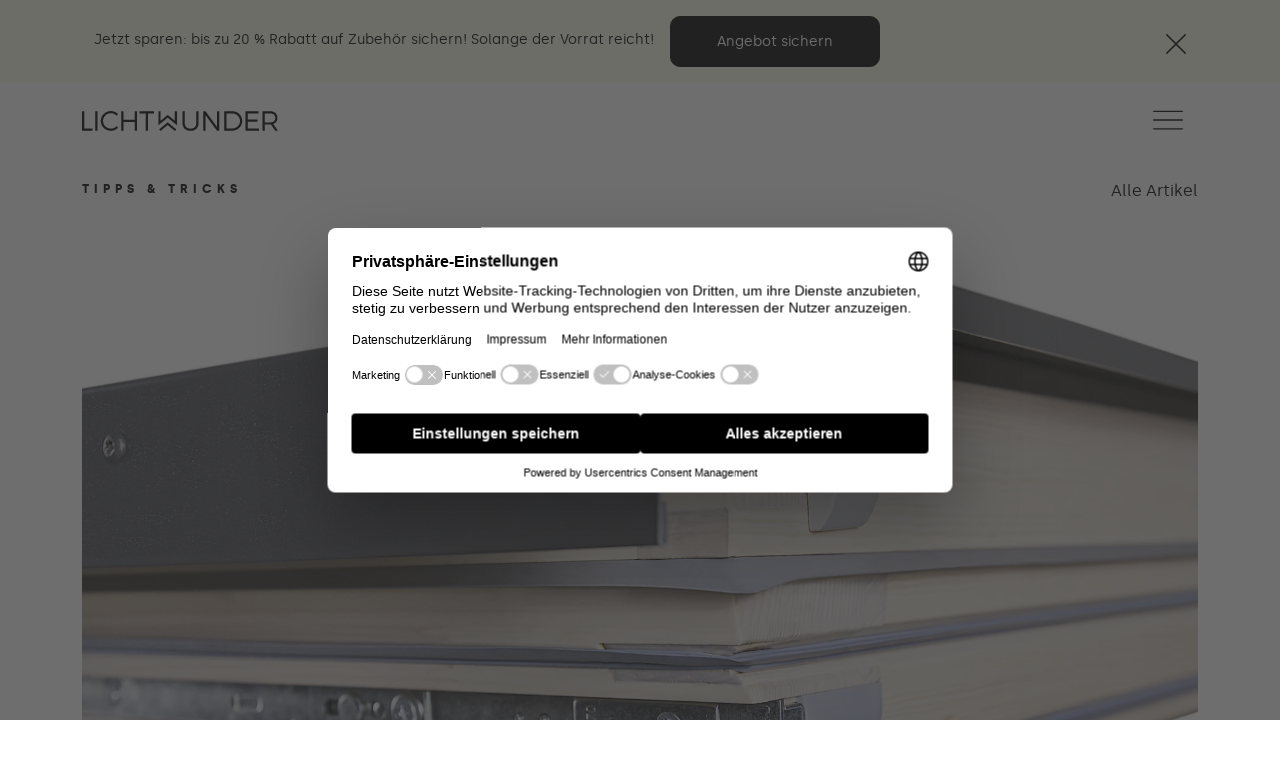

--- FILE ---
content_type: text/html
request_url: https://www.lichtwunder.com/artikel/dachfenster-dichtungen-wechseln/
body_size: 19798
content:
<!DOCTYPE html><html lang="de"><head>
        <meta charset="utf-8">
        <title>Dachfenster Dichtungen wechseln | Lichtwunder</title>
        <base href="/">
        <meta name="viewport" content="width=device-width, initial-scale=1">

        <!-- Fav Icon -->
        <link rel="apple-touch-icon" sizes="180x180" href="/assets/fav/apple-touch-icon.png">
        <link rel="icon" type="image/png" sizes="32x32" href="/assets/fav/favicon-32x32.png">
        <link rel="icon" type="image/png" sizes="16x16" href="/assets/fav/favicon-16x16.png">
        <link rel="manifest" href="/assets/fav/site.webmanifest">
        <meta name="msapplication-TileColor" content="#000000">
        <meta name="theme-color" content="#ffffff">

        <!-- Google Tag Manager -->
        <script>
            (function (w, d, s, l, i) {
                w[l] = w[l] || [];
                w[l].push({ 'gtm.start': new Date().getTime(), event: 'gtm.js' });
                var f = d.getElementsByTagName(s)[0],
                    j = d.createElement(s),
                    dl = l != 'dataLayer' ? '&l=' + l : '';
                j.async = true;
                j.src = 'https://www.googletagmanager.com/gtm.js?id=' + i + dl;
                f.parentNode.insertBefore(j, f);
            })(window, document, 'script', 'dataLayer', 'GTM-59KJ5TV');
        </script>
        <!-- End Google Tag Manager -->

        <!-- Fast Static (Smarketer) -->
        <script src="https://fast-static.smarketer.de/fast.js" defer=""></script>

        <!-- font -->
        <link href="/assets/fonts/silka/silka.css" rel="stylesheet" as="font">
        <!--<script id="Cookiebot" src="https://consent.cookiebot.com/uc.js?cbid=7eb8c758-4638-44d1-9fa9-535ce1480653" data-blockingmode="auto" type="text/javascript"></script>-->
        <script id="usercentrics-cmp" src="https://web.cmp.usercentrics.eu/ui/loader.js" data-draft="true" data-settings-id="7J4M8jM_d3b_iV" async=""></script>
    <link rel="stylesheet" href="styles.css"><style ng-app-id="ng">

.mat-drawer-container[_ngcontent-ng-c1061619274] {
  background-color: white;
  display: unset;
}
.mat-drawer[_ngcontent-ng-c1061619274] {
  position: fixed !important;
  width: 500px;
}
@media (max-width: 575.98px) {
  .mat-drawer[_ngcontent-ng-c1061619274] {
    width: 100%;
  }
}
@media (max-width: 575.98px) {
  .lock-scroll[_ngcontent-ng-c1061619274] {
    height: 80vh;
    overflow: hidden;
  }
}
mat-drawer-content[_ngcontent-ng-c1061619274] {
  display: unset;
}
/*# sourceMappingURL=/app.component.css.map */</style><link rel="canonical" href="https://www.lichtwunder.com/artikel/dachfenster-dichtungen-wechseln/"><style ng-app-id="ng">

.color-black[_ngcontent-ng-c1626273706] {
  color: #000000 !important;
}
.background-black[_ngcontent-ng-c1626273706] {
  background-color: #000000 !important;
}
.border-black[_ngcontent-ng-c1626273706] {
  border: #000000 !important;
}
.color-grey[_ngcontent-ng-c1626273706] {
  color: #969696 !important;
}
.background-grey[_ngcontent-ng-c1626273706] {
  background-color: #969696 !important;
}
.border-grey[_ngcontent-ng-c1626273706] {
  border: #969696 !important;
}
.color-grey-light[_ngcontent-ng-c1626273706] {
  color: #f5f5f5 !important;
}
.background-grey-light[_ngcontent-ng-c1626273706] {
  background-color: #f5f5f5 !important;
}
.border-grey-light[_ngcontent-ng-c1626273706] {
  border: #f5f5f5 !important;
}
.color-grey-light-2[_ngcontent-ng-c1626273706] {
  color: #ebe9e9 !important;
}
.background-grey-light-2[_ngcontent-ng-c1626273706] {
  background-color: #ebe9e9 !important;
}
.border-grey-light-2[_ngcontent-ng-c1626273706] {
  border: #ebe9e9 !important;
}
.color-yellow[_ngcontent-ng-c1626273706] {
  color: #fefcd6 !important;
}
.background-yellow[_ngcontent-ng-c1626273706] {
  background-color: #fefcd6 !important;
}
.border-yellow[_ngcontent-ng-c1626273706] {
  border: #fefcd6 !important;
}
.color-yellow-light[_ngcontent-ng-c1626273706] {
  color: #fefeea !important;
}
.background-yellow-light[_ngcontent-ng-c1626273706] {
  background-color: #fefeea !important;
}
.border-yellow-light[_ngcontent-ng-c1626273706] {
  border: #fefeea !important;
}
.color-green[_ngcontent-ng-c1626273706] {
  color: #29bb8b !important;
}
.background-green[_ngcontent-ng-c1626273706] {
  background-color: #29bb8b !important;
}
.border-green[_ngcontent-ng-c1626273706] {
  border: #29bb8b !important;
}
.color-red[_ngcontent-ng-c1626273706] {
  color: #e32c2b !important;
}
.background-red[_ngcontent-ng-c1626273706] {
  background-color: #e32c2b !important;
}
.border-red[_ngcontent-ng-c1626273706] {
  border: #e32c2b !important;
}
.color-red-2[_ngcontent-ng-c1626273706] {
  color: #e20026 !important;
}
.background-red-2[_ngcontent-ng-c1626273706] {
  background-color: #e20026 !important;
}
.border-red-2[_ngcontent-ng-c1626273706] {
  border: #e20026 !important;
}
.color-transparent[_ngcontent-ng-c1626273706] {
  color: rgba(255, 255, 255, 0) !important;
}
.background-transparent[_ngcontent-ng-c1626273706] {
  background-color: rgba(255, 255, 255, 0) !important;
}
.border-transparent[_ngcontent-ng-c1626273706] {
  border: rgba(255, 255, 255, 0) !important;
}
.color-white[_ngcontent-ng-c1626273706] {
  color: #ffffff !important;
}
.background-white[_ngcontent-ng-c1626273706] {
  background-color: #ffffff !important;
}
.border-white[_ngcontent-ng-c1626273706] {
  border: #ffffff !important;
}
[_ngcontent-ng-c1626273706]:root {
  --nav-height: 80.5px;
}
body.no-scroll[_ngcontent-ng-c1626273706] {
  overflow: hidden;
  position: fixed;
  width: 100%;
  height: 100vh;
  top: 0;
  left: 0;
}
.content-with-navbar[_ngcontent-ng-c1626273706] {
  padding-top: 85px;
}
.logo[_ngcontent-ng-c1626273706] {
  display: inline-block;
  height: 25px;
  width: 250px;
  background: url(/assets/images/logo.svg) no-repeat;
  background-size: contain;
}
@media (max-width: 1399.98px) {
  .logo[_ngcontent-ng-c1626273706] {
    height: 20px;
    width: 200px;
  }
}
.icon[_ngcontent-ng-c1626273706] {
  display: inline-block;
  width: 30px;
  height: 30px;
  background-size: cover;
}
.icon-menu[_ngcontent-ng-c1626273706] {
  background-image: url(/assets/images/menu.svg);
}
.icon-close[_ngcontent-ng-c1626273706] {
  background-image: url(/assets/images/close.svg);
}
.icon-phone[_ngcontent-ng-c1626273706] {
  width: 18px;
  height: 18px;
  background-image: url(/assets/images/phone.svg);
  background-position: center;
}
.icon-badge-small[_ngcontent-ng-c1626273706]   img[_ngcontent-ng-c1626273706] {
  height: 20px;
  width: 20px;
}
.navbar[_ngcontent-ng-c1626273706] {
  width: 100%;
  background-color: transparent;
  z-index: 1000;
}
@media (max-width: 1399.98px) {
  .navbar[_ngcontent-ng-c1626273706] {
    box-shadow: none;
  }
}
.navbar[_ngcontent-ng-c1626273706]   .navbar-toggler[_ngcontent-ng-c1626273706] {
  outline: none;
  box-shadow: none;
  border: none;
  border-radius: 0;
  -webkit-appearance: none;
  width: 60px;
  height: 60px;
}
.navbar[_ngcontent-ng-c1626273706]   .navbar-toggler[_ngcontent-ng-c1626273706]:focus, 
.navbar[_ngcontent-ng-c1626273706]   .navbar-toggler[_ngcontent-ng-c1626273706]:active {
  outline: none !important;
  box-shadow: none !important;
}
.navbar[_ngcontent-ng-c1626273706]   .navbar-toggler[_ngcontent-ng-c1626273706]   .navbar-toggler-icon[_ngcontent-ng-c1626273706]:focus {
  outline: none !important;
  box-shadow: none !important;
}
.navbar[_ngcontent-ng-c1626273706]   .navbar-toggler[_ngcontent-ng-c1626273706]   img[_ngcontent-ng-c1626273706] {
  width: 30px;
}
.navbar[_ngcontent-ng-c1626273706]   .glass[_ngcontent-ng-c1626273706] {
  background: rgba(255, 255, 255, 0.1);
  border-radius: 16px;
  backdrop-filter: blur(17px);
  -webkit-backdrop-filter: blur(17px);
}
@media (max-width: 1399.98px) {
  .navbar[_ngcontent-ng-c1626273706]   .navbar-collapse[_ngcontent-ng-c1626273706] {
    max-height: none;
    min-height: 120vh;
  }
}
@media (max-width: 1399.98px) {
  .navbar[_ngcontent-ng-c1626273706]   .navbar-collapse.mobile-nav-scroll[_ngcontent-ng-c1626273706] {
    position: fixed;
    inset: 0;
    top: 60px;
    z-index: 1040;
    background: #fff;
    overflow-y: auto;
    -webkit-overflow-scrolling: touch;
    padding-top: var(--nav-height);
    padding-bottom: 24px;
  }
  .navbar[_ngcontent-ng-c1626273706]   .navbar-collapse.mobile-nav-scroll[_ngcontent-ng-c1626273706]   .container[_ngcontent-ng-c1626273706] {
    min-height: calc(100vh - var(--nav-height));
  }
}
.nav-link[_ngcontent-ng-c1626273706] {
  color: #000000;
  font-size: 14px;
  font-weight: normal;
}
  .Light {
  background-color: #ffffff;
}
  .Transparent {
  background-color: transparent;
}
  .Beige {
  background-color: #fefcd6;
}
  .Dark {
  background-color: #000000 !important;
}
  .Dark .icon, 
  .Dark .logo {
  filter: invert(100%) !important;
}
  .Dark .nav-link {
  color: #ffffff !important;
}
  .Dark #funnel-button {
  background-color: #ffffff !important;
}
  .Dark #funnel-button .nav-link {
  color: #000000 !important;
}
  .Dark .hover-underline-animation::after {
  background-color: #ffffff !important;
}
  .Dark .navbar-nav {
  background: none !important;
  backdrop-filter: none !important;
  -webkit-backdrop-filter: none !important;
}
  .Dark .color-black {
  color: #ffffff !important;
}
#funnel-button[_ngcontent-ng-c1626273706] {
  background-color: #000000;
  border-radius: 15px;
}
#funnel-button[_ngcontent-ng-c1626273706]   .nav-link[_ngcontent-ng-c1626273706] {
  color: #ffffff;
}
.button-unstyled[_ngcontent-ng-c1626273706] {
  text-underline-offset: 8px;
  border: solid 3px;
  color: #000000;
}
.position-absolute[_ngcontent-ng-c1626273706]   .button-unstyled[_ngcontent-ng-c1626273706] {
  color: #ffffff;
}
.flyout-wrapper[_ngcontent-ng-c1626273706] {
  border-radius: 30px;
  box-shadow: 0 6px 12px -6px rgba(0, 0, 0, 0.3);
}
.flyout[_ngcontent-ng-c1626273706] {
  opacity: 0;
  transform: translateY(-2px);
  transition: opacity 0.5s ease, transform 0.5s ease;
  pointer-events: none;
}
.flyout-open[_ngcontent-ng-c1626273706] {
  opacity: 1;
  transform: translateY(0);
  pointer-events: auto;
}
.flyout-closed[_ngcontent-ng-c1626273706] {
  opacity: 0;
  transform: translateY(-2px);
}
.toggle[_ngcontent-ng-c1626273706] {
  width: 12.5px;
  height: 12.5px;
  transition: all 0.25s;
}
.toggle-up[_ngcontent-ng-c1626273706] {
  transform: rotate(180deg);
}
.toggle-down[_ngcontent-ng-c1626273706] {
  transform: rotate(0);
}
.rotate-180[_ngcontent-ng-c1626273706]:after {
  transform: rotate(180deg);
}
.fs-20[_ngcontent-ng-c1626273706] {
  font-size: 20px;
}
.scale-on-hover[_ngcontent-ng-c1626273706] {
  transition: transform 300ms cubic-bezier(0.25, 0.9, 0.7, 1.5);
}
.scale-on-hover[_ngcontent-ng-c1626273706]:hover {
  cursor: pointer;
  transform: scale(1.025);
}
.z-5[_ngcontent-ng-c1626273706] {
  z-index: 5;
}
.border-left[_ngcontent-ng-c1626273706] {
  border-left: 1px solid #e4e4e4;
}
.icon-badge-small[_ngcontent-ng-c1626273706] {
  background-color: #fefcd6;
  padding: 6px;
  display: flex;
  align-items: center;
  justify-content: center;
}
/*# sourceMappingURL=/navigation.component.css.map */</style><style ng-app-id="ng">

ul[_ngcontent-ng-c1821007075] {
  padding-left: 0;
  list-style: none;
}
ul[_ngcontent-ng-c1821007075]   li[_ngcontent-ng-c1821007075] {
  margin: 15px 0;
}
.legal-links[_ngcontent-ng-c1821007075]   li[_ngcontent-ng-c1821007075], 
.social-links[_ngcontent-ng-c1821007075]   li[_ngcontent-ng-c1821007075] {
  display: inline;
  margin-right: 10px;
}
img[_ngcontent-ng-c1821007075] {
  max-width: 80px;
}
.social-media-icon[_ngcontent-ng-c1821007075] {
  width: 25px;
}
/*# sourceMappingURL=/footer.component.css.map */</style><style ng-app-id="ng">

.sticky-bottom-bar[_ngcontent-ng-c2845048946] {
  position: fixed;
  bottom: 0;
  left: 0;
  right: 0;
  z-index: 2;
}
img[_ngcontent-ng-c2845048946] {
  width: 17px;
}
.elevate[_ngcontent-ng-c2845048946] {
  margin-bottom: 80px;
}
/*# sourceMappingURL=/sticky-bottom-bar.component.css.map */</style><style ng-app-id="ng">

.top-bar[_ngcontent-ng-c2700893850] {
  padding: 10px 0;
  z-index: 10;
}
span[_ngcontent-ng-c2700893850] {
  font-size: 14px;
}
/*# sourceMappingURL=/top-bar.component.css.map */</style><style ng-app-id="ng">

li[_ngcontent-ng-c1282833356], 
a[_ngcontent-ng-c1282833356] {
  color: #000000;
}
@media (min-width: 992px) {
  ul[_ngcontent-ng-c1282833356] {
    columns: 2;
    -webkit-columns: 2;
    -moz-columns: 2;
  }
}
.avatar[_ngcontent-ng-c1282833356] {
  width: 75px;
  height: 75px;
  border-radius: 50%;
}
@media (min-width: 992px) {
  .avatar[_ngcontent-ng-c1282833356] {
    width: 100px;
    height: 100px;
  }
}
/*# sourceMappingURL=/article.component.css.map */</style><meta name="description" content="Möchten Sie Dachfenster Dichtungen eigenhändig wechseln, müssen Sie einige Aspekte beachten. Wir haben die Antworten zu allen Fragen."><meta name="og:image" content="https://images.prismic.io/lich-webpage/f99dbaa6-a5dc-4c5b-b019-cc3b868d5be9_Dachfenster+Dichtungen+wechseln.jpg?auto=compress,format&amp;rect=0,171,2048,1024&amp;w=1800&amp;h=900"><meta name="robots" content="index, follow"><meta name="googlebot" content="index, follow"><style ng-app-id="ng">

.brand-item[_ngcontent-ng-c82082121] {
  width: 100%;
  padding-top: 100%;
  position: relative;
  background-color: #ffffff;
  box-shadow: 0 2px 30px rgba(0, 0, 0, 0.1);
}
.brand-item[_ngcontent-ng-c82082121]   div[_ngcontent-ng-c82082121] {
  position: absolute;
  top: 0;
  left: 0;
  bottom: 0;
  right: 0;
}
.image-proven-expert[_ngcontent-ng-c82082121] {
  width: 150px;
}
.sticky[_ngcontent-ng-c82082121] {
  position: -webkit-sticky;
  position: sticky;
  top: 50px;
}
.border-right[_ngcontent-ng-c82082121] {
  border-right: 1px solid #f5f5f5;
}
.background-green[_ngcontent-ng-c82082121] {
  color: white;
}
/*# sourceMappingURL=/sticky-sidebar.component.css.map */</style><style ng-app-id="ng">

  .prismic-text-slice-link {
  color: #000000;
  text-decoration: underline;
}
.col-12[_ngcontent-ng-c1687108296] {
  overflow-x: hidden;
}
/*# sourceMappingURL=/text-slice.component.css.map */</style><style ng-app-id="ng">

.wrapper[_ngcontent-ng-c1571328137] {
  box-shadow: 0 4px 4px rgba(0, 0, 0, 0.25);
}
hr.normal-line[_ngcontent-ng-c1571328137] {
  border-bottom: 2px solid #969696;
}
hr.fat-line[_ngcontent-ng-c1571328137] {
  border-bottom: 4px solid #000000;
  opacity: 1;
}
.checkmark[_ngcontent-ng-c1571328137] {
  width: 40px;
}
a[_ngcontent-ng-c1571328137] {
  color: #000000;
  text-decoration: underline;
}
/*# sourceMappingURL=/bafa-calculator-slice.component.css.map */</style><style ng-app-id="ng">

div[_ngcontent-ng-c207545607] {
  position: relative;
  width: 100%;
  max-width: 15rem;
  padding: 0;
  margin: 0;
  border: 0;
}
div[_ngcontent-ng-c207545607]   legend[_ngcontent-ng-c207545607] {
  display: none;
}
div[_ngcontent-ng-c207545607]   input[_ngcontent-ng-c207545607] {
  font-size: 20px;
  height: 4rem;
  padding: 0 4rem;
  border: 0;
  background: #ffffff;
  color: #000000;
  text-align: center;
  width: 100%;
  font-weight: bold;
}
div[_ngcontent-ng-c207545607]   input[_ngcontent-ng-c207545607]:focus {
  outline: none;
}
div[_ngcontent-ng-c207545607]   input[type=number][_ngcontent-ng-c207545607]::-webkit-inner-spin-button, 
div[_ngcontent-ng-c207545607]   input[type=number][_ngcontent-ng-c207545607]::-webkit-outer-spin-button {
  -webkit-appearance: none;
  margin: 0;
}
div[_ngcontent-ng-c207545607]   input[type=number][_ngcontent-ng-c207545607] {
  -moz-appearance: textfield;
}
div[_ngcontent-ng-c207545607]   button[_ngcontent-ng-c207545607] {
  position: absolute;
  width: 2.8rem;
  height: 2.8rem;
  top: 0.6rem;
  display: block;
  padding: 0;
  margin: 0;
  border: 0;
  background: #fefcd6 url('data:image/svg+xml;utf8,<svg xmlns="http://www.w3.org/2000/svg" width="100" height="50"><path d="M17 25h16M67 25h16M75 17v16" fill="" stroke="rgb(0,0,0)" stroke-width="2px" stroke-linecap="round" stroke-linejoin="round" /></svg>') no-repeat 0 0;
  background-size: 5.6rem 2.8rem;
  overflow: hidden;
  white-space: nowrap;
  text-indent: 100%;
  cursor: pointer;
}
div[_ngcontent-ng-c207545607]   button[_ngcontent-ng-c207545607]:focus {
  outline: none;
}
div[_ngcontent-ng-c207545607]   button[_ngcontent-ng-c207545607]:hover {
  opacity: 1;
}
div[_ngcontent-ng-c207545607]   button.sub[_ngcontent-ng-c207545607] {
  left: 0.6rem;
}
div[_ngcontent-ng-c207545607]   button.add[_ngcontent-ng-c207545607] {
  right: 0.6rem;
  background-position-x: -2.8rem;
}
div[_ngcontent-ng-c207545607]   button.add[_ngcontent-ng-c207545607] {
  right: 0.6rem;
  background-position-x: -2.8rem;
}
/*# sourceMappingURL=/investment-costs.component.css.map */</style><style ng-app-id="ng">

.property-type[_ngcontent-ng-c718624958] {
  width: 100%;
  border: 1px solid #969696;
  background-color: white;
  color: #969696;
}
.property-type[_ngcontent-ng-c718624958]   img[_ngcontent-ng-c718624958] {
  width: 65px;
}
.property-type.selected[_ngcontent-ng-c718624958] {
  background-color: #fefcd6;
  border: 1px solid #000000;
  color: #000000;
}
/*# sourceMappingURL=/property-type.component.css.map */</style><style ng-app-id="ng">

a[_ngcontent-ng-c2398364467]:not(.flat, .btn-black) {
  display: inline-block;
  background-color: #ffffff;
  box-shadow: 0 2px 30px rgba(0, 0, 0, 0.1);
  transition: transform 300ms cubic-bezier(0.25, 0.9, 0.7, 1.5);
  width: 100%;
}
a[_ngcontent-ng-c2398364467]:not(.flat, .btn-black):hover {
  transform: scale(1.025);
}
@media (max-width: 767.98px) {
  a[_ngcontent-ng-c2398364467]:not(.flat, .btn-black)   .small-label[_ngcontent-ng-c2398364467] {
    font-size: 8px;
  }
}
.shadow-0[_ngcontent-ng-c2398364467] {
  box-shadow: none;
  aspect-ratio: unset;
}
.entry-item[_ngcontent-ng-c2398364467] {
  border-radius: 10px !important;
  border: 1px solid transparent;
  box-shadow: 0 2px 10px 0 rgba(0, 0, 0, 0.15);
  font-size: 12px;
  transition: all 300ms cubic-bezier(0.25, 0.9, 0.7, 1.5);
  background-color: #ffffff;
}
.entry-item[_ngcontent-ng-c2398364467]:hover {
  border: 1px solid #29bb8b;
}
.entry-item[_ngcontent-ng-c2398364467]   img[_ngcontent-ng-c2398364467] {
  height: 45px;
  width: 70px;
}
@media (max-width: 991.98px) {
  .entry-item[_ngcontent-ng-c2398364467] {
    height: 65px !important;
  }
}
.entry-item[_ngcontent-ng-c2398364467]   .question[_ngcontent-ng-c2398364467] {
  width: 34px;
}
.selected-item[_ngcontent-ng-c2398364467] {
  border: 1px solid #29bb8b;
}
@media (max-width: 767.98px) {
  .w-75-lg-100[_ngcontent-ng-c2398364467] {
    width: 75%;
  }
}
/*# sourceMappingURL=/funnel-entry.component.css.map */</style><style ng-app-id="ng">

.color-black[_ngcontent-ng-c587866128] {
  color: #000000 !important;
}
.background-black[_ngcontent-ng-c587866128] {
  background-color: #000000 !important;
}
.border-black[_ngcontent-ng-c587866128] {
  border: #000000 !important;
}
.color-grey[_ngcontent-ng-c587866128] {
  color: #969696 !important;
}
.background-grey[_ngcontent-ng-c587866128] {
  background-color: #969696 !important;
}
.border-grey[_ngcontent-ng-c587866128] {
  border: #969696 !important;
}
.color-grey-light[_ngcontent-ng-c587866128] {
  color: #f5f5f5 !important;
}
.background-grey-light[_ngcontent-ng-c587866128] {
  background-color: #f5f5f5 !important;
}
.border-grey-light[_ngcontent-ng-c587866128] {
  border: #f5f5f5 !important;
}
.color-grey-light-2[_ngcontent-ng-c587866128] {
  color: #ebe9e9 !important;
}
.background-grey-light-2[_ngcontent-ng-c587866128] {
  background-color: #ebe9e9 !important;
}
.border-grey-light-2[_ngcontent-ng-c587866128] {
  border: #ebe9e9 !important;
}
.color-yellow[_ngcontent-ng-c587866128] {
  color: #fefcd6 !important;
}
.background-yellow[_ngcontent-ng-c587866128] {
  background-color: #fefcd6 !important;
}
.border-yellow[_ngcontent-ng-c587866128] {
  border: #fefcd6 !important;
}
.color-yellow-light[_ngcontent-ng-c587866128] {
  color: #fefeea !important;
}
.background-yellow-light[_ngcontent-ng-c587866128] {
  background-color: #fefeea !important;
}
.border-yellow-light[_ngcontent-ng-c587866128] {
  border: #fefeea !important;
}
.color-green[_ngcontent-ng-c587866128] {
  color: #29bb8b !important;
}
.background-green[_ngcontent-ng-c587866128] {
  background-color: #29bb8b !important;
}
.border-green[_ngcontent-ng-c587866128] {
  border: #29bb8b !important;
}
.color-red[_ngcontent-ng-c587866128] {
  color: #e32c2b !important;
}
.background-red[_ngcontent-ng-c587866128] {
  background-color: #e32c2b !important;
}
.border-red[_ngcontent-ng-c587866128] {
  border: #e32c2b !important;
}
.color-red-2[_ngcontent-ng-c587866128] {
  color: #e20026 !important;
}
.background-red-2[_ngcontent-ng-c587866128] {
  background-color: #e20026 !important;
}
.border-red-2[_ngcontent-ng-c587866128] {
  border: #e20026 !important;
}
.color-transparent[_ngcontent-ng-c587866128] {
  color: rgba(255, 255, 255, 0) !important;
}
.background-transparent[_ngcontent-ng-c587866128] {
  background-color: rgba(255, 255, 255, 0) !important;
}
.border-transparent[_ngcontent-ng-c587866128] {
  border: rgba(255, 255, 255, 0) !important;
}
.color-white[_ngcontent-ng-c587866128] {
  color: #ffffff !important;
}
.background-white[_ngcontent-ng-c587866128] {
  background-color: #ffffff !important;
}
.border-white[_ngcontent-ng-c587866128] {
  border: #ffffff !important;
}
ul[_ngcontent-ng-c587866128] {
  padding: 0;
  margin: 15px;
}
ul[_ngcontent-ng-c587866128]   li[_ngcontent-ng-c587866128] {
  display: inline;
}
.selected[_ngcontent-ng-c587866128] {
  font-weight: bold;
  color: #000000;
}
/*# sourceMappingURL=/articles-slice.component.css.map */</style></head>
    <body class="ng-tns-0-0"><!--nghm-->
        <!-- Google Tag Manager (noscript) -->
        <noscript><iframe src="https://www.googletagmanager.com/ns.html?id=GTM-59KJ5TV" height="0" width="0" style="display: none; visibility: hidden"></iframe></noscript>
        <!-- End Google Tag Manager (noscript) -->
        <app-root ng-version="19.2.2" _nghost-ng-c1061619274="" ngh="12" ng-server-context="ssg"><app-top-bar _ngcontent-ng-c1061619274="" _nghost-ng-c2700893850="" ng-reflect-global-content="[object Object]" ngh="0"><div _ngcontent-ng-c2700893850="" class="background-yellow-light"><div _ngcontent-ng-c2700893850="" class="container"><div _ngcontent-ng-c2700893850="" class="row"><div _ngcontent-ng-c2700893850="" class="col-12 py-2 py-lg-3 d-flex px-4 justify-content-between align-items-center"><div _ngcontent-ng-c2700893850=""><span _ngcontent-ng-c2700893850="" class="me-3">Jetzt sparen: bis zu 20 % Rabatt auf Zubehör sichern! Solange der Vorrat reicht!</span><app-link _ngcontent-ng-c2700893850="" ngskiphydration="" cssclass="btn btn-black mt-2 mt-md-0" ng-reflect-css-class="btn btn-black mt-2 mt-md-0" ng-reflect-link="[object Object]" ng-reflect-query-params="[object Object]"><a class="btn btn-black mt-2 mt-md-0" ng-reflect-router-link="/anfrage" ng-reflect-router-link-active="" ng-reflect-query-params="[object Object]" href="/anfrage/?produktFamilie=default">Angebot sichern <!--bindings={
  "ng-reflect-ng-template-outlet": "[object Object]"
}--></a><!--bindings={
  "ng-reflect-ng-switch-case": "standard-page"
}--><!--bindings={
  "ng-reflect-ng-switch-case": "product-page"
}--><!--bindings={
  "ng-reflect-ng-switch-case": "blog_article"
}--><!--bindings={
  "ng-reflect-ng-template-outlet": "[object Object]"
}--><!--ng-container--><!--ng-container--><!--bindings={
  "ng-reflect-ng-switch-case": "Document"
}--><!--bindings={
  "ng-reflect-ng-switch-case": "Web"
}--><!--bindings={
  "ng-reflect-ng-switch-case": "Media"
}--><!--bindings={
  "ng-reflect-ng-switch-case": "Any"
}--><!--bindings={
  "ng-reflect-ng-if": "false"
}--><!--ng-container--><!--container--><!--container--><!--container--></app-link></div><button _ngcontent-ng-c2700893850="" class="button-unstyled me-2 me-lg-0"><img _ngcontent-ng-c2700893850="" src="assets/images/close.svg" alt="Schließen" class="icon-small" loading="lazy"></button></div></div></div></div><!--container--></app-top-bar><!--container--><app-navigation _ngcontent-ng-c1061619274="" _nghost-ng-c1626273706="" ng-reflect-global-content="[object Object]" ngh="1"><div _ngcontent-ng-c1626273706=""><nav _ngcontent-ng-c1626273706="" class="navbar navbar-expand-xxl nav position-absolute Light"><div _ngcontent-ng-c1626273706="" class="container"><a _ngcontent-ng-c1626273706="" routerlink="" class="navbar-brand d-flex align-items-center" ng-reflect-router-link="" href="/"><span _ngcontent-ng-c1626273706="" class="logo"></span></a><!--container--><!--container--><button _ngcontent-ng-c1626273706="" type="button" aria-controls="navbarNav" aria-expanded="false" aria-label="Toggle navigation" class="navbar-toggler"><span _ngcontent-ng-c1626273706="" class="icon icon-menu"></span></button><div _ngcontent-ng-c1626273706="" id="navbarNav" class="collapse navbar-collapse"><ul _ngcontent-ng-c1626273706="" class="navbar-nav d-flex align-items-center ms-auto ps-xxl-3 glass"><li _ngcontent-ng-c1626273706="" class="nav-item mt-4 mt-xxl-0 me-xxl-5"><div _ngcontent-ng-c1626273706="" class="btn-group d-none d-xxl-flex"><button _ngcontent-ng-c1626273706="" class="button-unstyled d-inline-flex align-items-center color-black" ng-reflect-ng-class=""> Dachfenster <svg _ngcontent-ng-c1626273706="" xmlns="http://www.w3.org/2000/svg" version="1.1" xmlns:xxlink="http://www.w3.org/1999/xxlink" width="512" height="512" x="0" y="0" viewBox="0 0 612.007 612.007" xml:space="preserve" class="toggle ms-2 toggle-down" style="enable-background: new 0 0 512 512;"><g _ngcontent-ng-c1626273706=""><path _ngcontent-ng-c1626273706="" d="M596.168 130.647c-21.119-21.169-55.382-21.169-76.526 0L306.013 366.44 92.384 130.647c-21.144-21.169-55.382-21.169-76.525 0-21.144 21.169-21.144 55.458 0 76.627l248.504 274.31c11.438 11.438 26.672 16.482 41.651 15.54 14.953.942 30.213-4.102 41.65-15.54l248.505-274.31c21.118-21.169 21.118-55.457-.001-76.627z" opacity="1" data-original="#000000" fill="#000"></path></g></svg><!--bindings={
  "ng-reflect-ng-template-outlet-context": "[object Object]"
}--></button></div><div _ngcontent-ng-c1626273706="" class="d-xxl-none text-center"><button _ngcontent-ng-c1626273706="" type="button" aria-controls="collapseBasic" class="button-unstyled dropdown-toggle color-black" aria-expanded="false"> Dachfenster <span _ngcontent-ng-c1626273706="" class="caret"></span></button><div _ngcontent-ng-c1626273706="" id="collapseBasic" style="display: none;" ng-reflect-collapse="true" aria-hidden="true" class="collapse"><ul _ngcontent-ng-c1626273706="" class="list-unstyled"><div _ngcontent-ng-c1626273706="" class="mt-4"><p _ngcontent-ng-c1626273706="" class="text-uppercase mb-2">Bestseller</p><ul _ngcontent-ng-c1626273706="" class="list-unstyled"><li _ngcontent-ng-c1626273706="" class="mt-2"><app-link _ngcontent-ng-c1626273706="" ngskiphydration="" routerlinkactive="active-link" ng-reflect-router-link-active="active-link" ng-reflect-css-class="color-black hover-underline-an" ng-reflect-link="[object Object]"><!--bindings={
  "ng-reflect-ng-switch-case": "standard-page"
}--><a class="color-black hover-underline-animation" ng-reflect-router-link="/produktinformationen/schwingf" ng-reflect-router-link-active="active-link" href="/produktinformationen/schwingfenster/"> Schwingfenster <!--bindings={
  "ng-reflect-ng-template-outlet": "[object Object]"
}--></a><!--bindings={
  "ng-reflect-ng-switch-case": "product-page"
}--><!--bindings={
  "ng-reflect-ng-switch-case": "blog_article"
}--><!--bindings={
  "ng-reflect-ng-template-outlet": "[object Object]"
}--><!--ng-container--><!--ng-container--><!--bindings={
  "ng-reflect-ng-switch-case": "Document"
}--><!--bindings={
  "ng-reflect-ng-switch-case": "Web"
}--><!--bindings={
  "ng-reflect-ng-switch-case": "Media"
}--><!--bindings={
  "ng-reflect-ng-switch-case": "Any"
}--><!--bindings={
  "ng-reflect-ng-if": "false"
}--><!--ng-container--><!--container--><!--container--><!--container--></app-link></li><!--container--><!--container--></ul></div><div _ngcontent-ng-c1626273706="" class="mt-4"><p _ngcontent-ng-c1626273706="" class="text-uppercase mb-2">Premium Modell</p><ul _ngcontent-ng-c1626273706="" class="list-unstyled"><li _ngcontent-ng-c1626273706="" class="mt-2"><app-link _ngcontent-ng-c1626273706="" ngskiphydration="" routerlinkactive="active-link" ng-reflect-router-link-active="active-link" ng-reflect-css-class="color-black hover-underline-an" ng-reflect-link="[object Object]"><!--bindings={
  "ng-reflect-ng-switch-case": "standard-page"
}--><a class="color-black hover-underline-animation" ng-reflect-router-link="/produktinformationen/klappsch" ng-reflect-router-link-active="active-link" href="/produktinformationen/klappschwingfenster/"> Klappschwingfenster <!--bindings={
  "ng-reflect-ng-template-outlet": "[object Object]"
}--></a><!--bindings={
  "ng-reflect-ng-switch-case": "product-page"
}--><!--bindings={
  "ng-reflect-ng-switch-case": "blog_article"
}--><!--bindings={
  "ng-reflect-ng-template-outlet": "[object Object]"
}--><!--ng-container--><!--ng-container--><!--bindings={
  "ng-reflect-ng-switch-case": "Document"
}--><!--bindings={
  "ng-reflect-ng-switch-case": "Web"
}--><!--bindings={
  "ng-reflect-ng-switch-case": "Media"
}--><!--bindings={
  "ng-reflect-ng-switch-case": "Any"
}--><!--bindings={
  "ng-reflect-ng-if": "false"
}--><!--ng-container--><!--container--><!--container--><!--container--></app-link></li><!--container--><!--container--></ul></div><div _ngcontent-ng-c1626273706="" class="mt-4"><p _ngcontent-ng-c1626273706="" class="text-uppercase mb-2">Innen &amp; Außenzubehör</p><ul _ngcontent-ng-c1626273706="" class="list-unstyled"><li _ngcontent-ng-c1626273706="" class="mt-2"><app-link _ngcontent-ng-c1626273706="" ngskiphydration="" routerlinkactive="active-link" ng-reflect-router-link-active="active-link" ng-reflect-css-class="color-black hover-underline-an" ng-reflect-link="[object Object]"><a class="color-black hover-underline-animation" ng-reflect-router-link="/dachfensterzubehoer" ng-reflect-router-link-active="active-link" href="/dachfensterzubehoer/"> Dachfenster Zubehör <!--bindings={
  "ng-reflect-ng-template-outlet": "[object Object]"
}--></a><!--bindings={
  "ng-reflect-ng-switch-case": "standard-page"
}--><!--bindings={
  "ng-reflect-ng-switch-case": "product-page"
}--><!--bindings={
  "ng-reflect-ng-switch-case": "blog_article"
}--><!--bindings={
  "ng-reflect-ng-template-outlet": "[object Object]"
}--><!--ng-container--><!--ng-container--><!--bindings={
  "ng-reflect-ng-switch-case": "Document"
}--><!--bindings={
  "ng-reflect-ng-switch-case": "Web"
}--><!--bindings={
  "ng-reflect-ng-switch-case": "Media"
}--><!--bindings={
  "ng-reflect-ng-switch-case": "Any"
}--><!--bindings={
  "ng-reflect-ng-if": "false"
}--><!--ng-container--><!--container--><!--container--><!--container--></app-link></li><!--container--><!--container--></ul></div><!--container--><!--container--><!--container--></ul></div></div><!--container--><!--container--></li><!--container--><!--container--><!--container--><!--container--><li _ngcontent-ng-c1626273706="" class="nav-item mt-4 mt-xxl-0 me-xxl-5"><div _ngcontent-ng-c1626273706="" class="btn-group d-none d-xxl-flex"><button _ngcontent-ng-c1626273706="" class="button-unstyled d-inline-flex align-items-center color-black" ng-reflect-ng-class=""> Haustüren <svg _ngcontent-ng-c1626273706="" xmlns="http://www.w3.org/2000/svg" version="1.1" xmlns:xxlink="http://www.w3.org/1999/xxlink" width="512" height="512" x="0" y="0" viewBox="0 0 612.007 612.007" xml:space="preserve" class="toggle ms-2 toggle-down" style="enable-background: new 0 0 512 512;"><g _ngcontent-ng-c1626273706=""><path _ngcontent-ng-c1626273706="" d="M596.168 130.647c-21.119-21.169-55.382-21.169-76.526 0L306.013 366.44 92.384 130.647c-21.144-21.169-55.382-21.169-76.525 0-21.144 21.169-21.144 55.458 0 76.627l248.504 274.31c11.438 11.438 26.672 16.482 41.651 15.54 14.953.942 30.213-4.102 41.65-15.54l248.505-274.31c21.118-21.169 21.118-55.457-.001-76.627z" opacity="1" data-original="#000000" fill="#000"></path></g></svg><!--bindings={
  "ng-reflect-ng-template-outlet-context": "[object Object]"
}--></button></div><div _ngcontent-ng-c1626273706="" class="d-xxl-none text-center"><button _ngcontent-ng-c1626273706="" type="button" aria-controls="collapseBasic" class="button-unstyled dropdown-toggle color-black" aria-expanded="false"> Haustüren <span _ngcontent-ng-c1626273706="" class="caret"></span></button><div _ngcontent-ng-c1626273706="" id="collapseBasic" style="display: none;" ng-reflect-collapse="true" aria-hidden="true" class="collapse"><ul _ngcontent-ng-c1626273706="" class="list-unstyled"><div _ngcontent-ng-c1626273706="" class="mt-4"><p _ngcontent-ng-c1626273706="" class="text-uppercase mb-2">Produkte</p><ul _ngcontent-ng-c1626273706="" class="list-unstyled"><li _ngcontent-ng-c1626273706="" class="mt-2"><app-link _ngcontent-ng-c1626273706="" ngskiphydration="" routerlinkactive="active-link" ng-reflect-router-link-active="active-link" ng-reflect-css-class="color-black hover-underline-an" ng-reflect-link="[object Object]"><a class="color-black hover-underline-animation" ng-reflect-router-link="/haustueren" ng-reflect-router-link-active="active-link" href="/haustueren/"> Schüco Haustür Produkte <!--bindings={
  "ng-reflect-ng-template-outlet": "[object Object]"
}--></a><!--bindings={
  "ng-reflect-ng-switch-case": "standard-page"
}--><!--bindings={
  "ng-reflect-ng-switch-case": "product-page"
}--><!--bindings={
  "ng-reflect-ng-switch-case": "blog_article"
}--><!--bindings={
  "ng-reflect-ng-template-outlet": "[object Object]"
}--><!--ng-container--><!--ng-container--><!--bindings={
  "ng-reflect-ng-switch-case": "Document"
}--><!--bindings={
  "ng-reflect-ng-switch-case": "Web"
}--><!--bindings={
  "ng-reflect-ng-switch-case": "Media"
}--><!--bindings={
  "ng-reflect-ng-switch-case": "Any"
}--><!--bindings={
  "ng-reflect-ng-if": "false"
}--><!--ng-container--><!--container--><!--container--><!--container--></app-link></li><!--container--><!--container--></ul></div><div _ngcontent-ng-c1626273706="" class="mt-4"><p _ngcontent-ng-c1626273706="" class="text-uppercase mb-2">Design</p><ul _ngcontent-ng-c1626273706="" class="list-unstyled"><li _ngcontent-ng-c1626273706="" class="mt-2"><app-link _ngcontent-ng-c1626273706="" ngskiphydration="" routerlinkactive="active-link" ng-reflect-router-link-active="active-link" ng-reflect-css-class="color-black hover-underline-an" ng-reflect-link="[object Object]"><!--bindings={
  "ng-reflect-ng-switch-case": "standard-page"
}--><a class="color-black hover-underline-animation" ng-reflect-router-link="/produktinformationen/schueco-" ng-reflect-router-link-active="active-link" href="/produktinformationen/schueco-haustuerfuellungen/"> Schüco Haustürfüllungen <!--bindings={
  "ng-reflect-ng-template-outlet": "[object Object]"
}--></a><!--bindings={
  "ng-reflect-ng-switch-case": "product-page"
}--><!--bindings={
  "ng-reflect-ng-switch-case": "blog_article"
}--><!--bindings={
  "ng-reflect-ng-template-outlet": "[object Object]"
}--><!--ng-container--><!--ng-container--><!--bindings={
  "ng-reflect-ng-switch-case": "Document"
}--><!--bindings={
  "ng-reflect-ng-switch-case": "Web"
}--><!--bindings={
  "ng-reflect-ng-switch-case": "Media"
}--><!--bindings={
  "ng-reflect-ng-switch-case": "Any"
}--><!--bindings={
  "ng-reflect-ng-if": "false"
}--><!--ng-container--><!--container--><!--container--><!--container--></app-link></li><!--container--><!--container--></ul></div><div _ngcontent-ng-c1626273706="" class="mt-4"><p _ngcontent-ng-c1626273706="" class="text-uppercase mb-2">Technologie</p><ul _ngcontent-ng-c1626273706="" class="list-unstyled"><li _ngcontent-ng-c1626273706="" class="mt-2"><app-link _ngcontent-ng-c1626273706="" ngskiphydration="" routerlinkactive="active-link" ng-reflect-router-link-active="active-link" ng-reflect-css-class="color-black hover-underline-an" ng-reflect-link="[object Object]"><!--bindings={
  "ng-reflect-ng-switch-case": "standard-page"
}--><a class="color-black hover-underline-animation" ng-reflect-router-link="/produktinformationen/schueco-" ng-reflect-router-link-active="active-link" href="/produktinformationen/schueco-haustuer-fingerprint/"> Schüco Haustür Fingerprint <!--bindings={
  "ng-reflect-ng-template-outlet": "[object Object]"
}--></a><!--bindings={
  "ng-reflect-ng-switch-case": "product-page"
}--><!--bindings={
  "ng-reflect-ng-switch-case": "blog_article"
}--><!--bindings={
  "ng-reflect-ng-template-outlet": "[object Object]"
}--><!--ng-container--><!--ng-container--><!--bindings={
  "ng-reflect-ng-switch-case": "Document"
}--><!--bindings={
  "ng-reflect-ng-switch-case": "Web"
}--><!--bindings={
  "ng-reflect-ng-switch-case": "Media"
}--><!--bindings={
  "ng-reflect-ng-switch-case": "Any"
}--><!--bindings={
  "ng-reflect-ng-if": "false"
}--><!--ng-container--><!--container--><!--container--><!--container--></app-link></li><!--container--><!--container--></ul></div><!--container--><!--container--><!--container--></ul></div></div><!--container--><!--container--></li><!--container--><!--container--><!--container--><!--container--><li _ngcontent-ng-c1626273706="" class="nav-item mt-4 mt-xxl-0 me-xxl-5"><!--container--><app-link _ngcontent-ng-c1626273706="" ngskiphydration="" routerlinkactive="active-link" ng-reflect-router-link-active="active-link" ng-reflect-link="[object Object]" ng-reflect-css-class="color-black hover-underline-an"><a class="color-black hover-underline-animation" ng-reflect-router-link="/dachfenster-bafa-foerderung" ng-reflect-router-link-active="active-link" href="/dachfenster-bafa-foerderung/"> BAFA-Förderung <!--bindings={
  "ng-reflect-ng-template-outlet": "[object Object]"
}--></a><!--bindings={
  "ng-reflect-ng-switch-case": "standard-page"
}--><!--bindings={
  "ng-reflect-ng-switch-case": "product-page"
}--><!--bindings={
  "ng-reflect-ng-switch-case": "blog_article"
}--><!--bindings={
  "ng-reflect-ng-template-outlet": "[object Object]"
}--><!--ng-container--><!--ng-container--><!--bindings={
  "ng-reflect-ng-switch-case": "Document"
}--><!--bindings={
  "ng-reflect-ng-switch-case": "Web"
}--><!--bindings={
  "ng-reflect-ng-switch-case": "Media"
}--><!--bindings={
  "ng-reflect-ng-switch-case": "Any"
}--><!--bindings={
  "ng-reflect-ng-if": "false"
}--><!--ng-container--><!--container--><!--container--><!--container--></app-link><!--container--></li><!--container--><li _ngcontent-ng-c1626273706="" class="nav-item mt-4 mt-xxl-0 me-xxl-5"><!--container--><app-link _ngcontent-ng-c1626273706="" ngskiphydration="" routerlinkactive="active-link" ng-reflect-router-link-active="active-link" ng-reflect-link="[object Object]" ng-reflect-css-class="color-black hover-underline-an"><a class="color-black hover-underline-animation active-link" ng-reflect-router-link="/artikel" ng-reflect-router-link-active="active-link" href="/artikel/"> Magazin <!--bindings={
  "ng-reflect-ng-template-outlet": "[object Object]"
}--></a><!--bindings={
  "ng-reflect-ng-switch-case": "standard-page"
}--><!--bindings={
  "ng-reflect-ng-switch-case": "product-page"
}--><!--bindings={
  "ng-reflect-ng-switch-case": "blog_article"
}--><!--bindings={
  "ng-reflect-ng-template-outlet": "[object Object]"
}--><!--ng-container--><!--ng-container--><!--bindings={
  "ng-reflect-ng-switch-case": "Document"
}--><!--bindings={
  "ng-reflect-ng-switch-case": "Web"
}--><!--bindings={
  "ng-reflect-ng-switch-case": "Media"
}--><!--bindings={
  "ng-reflect-ng-switch-case": "Any"
}--><!--bindings={
  "ng-reflect-ng-if": "false"
}--><!--ng-container--><!--container--><!--container--><!--container--></app-link><!--container--></li><!--container--><li _ngcontent-ng-c1626273706="" class="nav-item mt-4 mt-xxl-0 me-xxl-5"><!--container--><app-link _ngcontent-ng-c1626273706="" ngskiphydration="" routerlinkactive="active-link" ng-reflect-router-link-active="active-link" ng-reflect-link="[object Object]" ng-reflect-css-class="color-black hover-underline-an"><a class="color-black hover-underline-animation" ng-reflect-router-link="/standorte" ng-reflect-router-link-active="active-link" href="/standorte/"> Standorte <!--bindings={
  "ng-reflect-ng-template-outlet": "[object Object]"
}--></a><!--bindings={
  "ng-reflect-ng-switch-case": "standard-page"
}--><!--bindings={
  "ng-reflect-ng-switch-case": "product-page"
}--><!--bindings={
  "ng-reflect-ng-switch-case": "blog_article"
}--><!--bindings={
  "ng-reflect-ng-template-outlet": "[object Object]"
}--><!--ng-container--><!--ng-container--><!--bindings={
  "ng-reflect-ng-switch-case": "Document"
}--><!--bindings={
  "ng-reflect-ng-switch-case": "Web"
}--><!--bindings={
  "ng-reflect-ng-switch-case": "Media"
}--><!--bindings={
  "ng-reflect-ng-switch-case": "Any"
}--><!--bindings={
  "ng-reflect-ng-if": "false"
}--><!--ng-container--><!--container--><!--container--><!--container--></app-link><!--container--></li><!--container--><!--container--><!--container--><!--container--><li _ngcontent-ng-c1626273706="" class="nav-item mt-3 mt-md-0 mb-0 d-xxl-none"><a _ngcontent-ng-c1626273706="" href="tel:08007101010" class="nav-link pe-4 py-3 d-flex align-items-center"><span _ngcontent-ng-c1626273706="" class="icon icon-phone me-3"></span><span _ngcontent-ng-c1626273706="">0800 / 710 1010</span></a></li><li _ngcontent-ng-c1626273706="" id="funnel-button" class="nav-item ms-xxl-3 mt-3 mt-xxl-0 mb-0"><!--bindings={
  "ng-reflect-ng-switch-case": "Ansprechpartner"
}--><a _ngcontent-ng-c1626273706="" routerlink="anfrage" class="nav-link px-4 py-3" ng-reflect-router-link="anfrage" ng-reflect-query-params="[object Object]" href="/anfrage/?produktFamilie=default">Angebot anfordern</a><!--ng-container--><!--container--><!--ng-container--></li></ul></div></div></nav><nav _ngcontent-ng-c1626273706="" class="position-absolute w-100 flyout d-none d-lg-block flyout-closed" style="z-index: 1050; top: 157px;" ng-reflect-ng-class="flyout-closed"><div _ngcontent-ng-c1626273706="" class="container pb-5 pt-4"><div _ngcontent-ng-c1626273706="" class="bg-white flyout-wrapper p-5"><div _ngcontent-ng-c1626273706="" class="row"><div _ngcontent-ng-c1626273706="" class="col-lg-9 pe-4"><!--container--></div><div _ngcontent-ng-c1626273706="" class="col-lg-3 position-relative border-left ps-5"><!--container--><p _ngcontent-ng-c1626273706="" class="fw-semibold color-black mb-2"><!--container-->  <!--container--></p><div _ngcontent-ng-c1626273706=""></div><app-link _ngcontent-ng-c1626273706="" ngskiphydration="true" cssclass="btn btn-black" ng-reflect-css-class="btn btn-black"><!--container-->Angebot anfordern<!--bindings={
  "ng-reflect-ng-template-outlet": "[object Object]"
}--><!--container--><!--container--></app-link></div></div></div></div></nav></div><!--container--></app-navigation><router-outlet _ngcontent-ng-c1061619274=""></router-outlet><app-article _nghost-ng-c1282833356="" ngh="9"><div _ngcontent-ng-c1282833356="" class="container pt-5"><div _ngcontent-ng-c1282833356="" class="row"><div _ngcontent-ng-c1282833356="" class="col-12 d-flex justify-content-between py-5"><p _ngcontent-ng-c1282833356="" class="mb-0 heading">Tipps &amp; Tricks</p><a _ngcontent-ng-c1282833356="" routerlink="/artikel" ng-reflect-router-link="/artikel" title="Alle Artikel" href="/artikel/">Alle Artikel</a></div><div _ngcontent-ng-c1282833356="" class="col-12"><img _ngcontent-ng-c1282833356="" class="w-100 custom-border" src="https://images.prismic.io/lich-webpage/f99dbaa6-a5dc-4c5b-b019-cc3b868d5be9_Dachfenster+Dichtungen+wechseln.jpg?auto=compress,format&amp;rect=0,171,2048,1024&amp;w=1800&amp;h=900" alt="https://images.prismic.io/lich-webpage/f99dbaa6-a5dc-4c5b-b019-cc3b868d5be9_Dachfenster+Dichtungen+wechseln.jpg?auto=compress,format&amp;rect=0,171,2048,1024&amp;w=1800&amp;h=900" loading="lazy"></div></div></div><!--bindings={
  "ng-reflect-ng-if": "https://images.prismic.io/lich"
}--><div _ngcontent-ng-c1282833356="" class="container"><div _ngcontent-ng-c1282833356="" class="row"><div _ngcontent-ng-c1282833356="" class="col-lg pe-xl-5"><div _ngcontent-ng-c1282833356="" class="col-12 pt-5 pt-lg-6"><h1 _ngcontent-ng-c1282833356="">Dachfenster Dichtungen wechseln</h1></div><div _ngcontent-ng-c1282833356="" class="col-12 d-flex align-items-center my-4 my-lg-5"><img _ngcontent-ng-c1282833356="" class="avatar" src="https://images.prismic.io/lich-webpage/394916d1-199f-4fac-a11c-3b514914ac47_Dachfenster+Check.jpg?auto=compress,format&amp;rect=188,0,759,759&amp;w=250&amp;h=250" alt="Dachfenster Check" title="Dachfenster Check" loading="lazy"><div _ngcontent-ng-c1282833356="" class="ps-4"><p _ngcontent-ng-c1282833356="" class="color-black fw-bold mb-0">Lichtwunder Team</p><p _ngcontent-ng-c1282833356="" class="mb-0">Experte für Dachfenster</p></div></div><div _ngcontent-ng-c1282833356="" class="col-12"><p _ngcontent-ng-c1282833356="" class="color-black">Sind Ihre Dachfenster Dichtungen alt oder porös und möchten Sie die Dichtungen Ihrer Dachfenster auf eigene Faust wechseln? Wie werden Dachfenster Dichtungen eigentlich gewechselt?</p></div><div _ngcontent-ng-c1282833356="" class="col-12 py-3"><div _ngcontent-ng-c1282833356="" class="background-yellow py-5 px-3 p-lg-5 rounded-4"><p _ngcontent-ng-c1282833356="" class="text-size-s color-black">Diese Themen erwarten dich</p><ul _ngcontent-ng-c1282833356=""><li _ngcontent-ng-c1282833356=""><a _ngcontent-ng-c1282833356="" class="text-decoration-underline" ng-reflect-router-link="/artikel/dachfenster-dichtunge" ng-reflect-fragment="Wann werden Dachfenster Dichtu" title="Dachfenster Dichtungen wechseln" href="/artikel/dachfenster-dichtungen-wechseln/#Wann%20werden%20Dachfenster%20Dichtungen%20gewechselt?">Wann werden Dachfenster Dichtungen gewechselt?</a></li><li _ngcontent-ng-c1282833356=""><a _ngcontent-ng-c1282833356="" class="text-decoration-underline" ng-reflect-router-link="/artikel/dachfenster-dichtunge" ng-reflect-fragment="Wieso müssen Dachfenster Dicht" title="Dachfenster Dichtungen wechseln" href="/artikel/dachfenster-dichtungen-wechseln/#Wieso%20m%C3%BCssen%20Dachfenster%20Dichtungen%20gewechselt%20werden?">Wieso müssen Dachfenster Dichtungen gewechselt werden?</a></li><li _ngcontent-ng-c1282833356=""><a _ngcontent-ng-c1282833356="" class="text-decoration-underline" ng-reflect-router-link="/artikel/dachfenster-dichtunge" ng-reflect-fragment="Wer wechselt Dachfenster Dicht" title="Dachfenster Dichtungen wechseln" href="/artikel/dachfenster-dichtungen-wechseln/#Wer%20wechselt%20Dachfenster%20Dichtungen?">Wer wechselt Dachfenster Dichtungen?</a></li><li _ngcontent-ng-c1282833356=""><a _ngcontent-ng-c1282833356="" class="text-decoration-underline" ng-reflect-router-link="/artikel/dachfenster-dichtunge" ng-reflect-fragment="Wie wechselt man Dachfenster D" title="Dachfenster Dichtungen wechseln" href="/artikel/dachfenster-dichtungen-wechseln/#Wie%20wechselt%20man%20Dachfenster%20Dichtungen?">Wie wechselt man Dachfenster Dichtungen?</a></li><li _ngcontent-ng-c1282833356=""><a _ngcontent-ng-c1282833356="" class="text-decoration-underline" ng-reflect-router-link="/artikel/dachfenster-dichtunge" ng-reflect-fragment="Was müssen Sie beim Wechsel de" title="Dachfenster Dichtungen wechseln" href="/artikel/dachfenster-dichtungen-wechseln/#Was%20m%C3%BCssen%20Sie%20beim%20Wechsel%20der%20Dachfenster%20Dichtungen%20beachten?">Was müssen Sie beim Wechsel der Dachfenster Dichtungen beachten?</a></li><!--bindings={
  "ng-reflect-ng-for-of": "[object Object],[object Object"
}--></ul></div></div><!--bindings={
  "ng-reflect-ng-if": "true"
}--><div _ngcontent-ng-c1282833356="" class="gx-0" ng-reflect-ng-switch="text"><!--bindings={
  "ng-reflect-ng-switch-case": "bild"
}--><!--bindings={
  "ng-reflect-ng-switch-case": "youtube-video"
}--><!--bindings={
  "ng-reflect-ng-switch-case": "video"
}--><!--bindings={
  "ng-reflect-ng-switch-case": "artikel"
}--><app-text-slice _ngcontent-ng-c1282833356="" _nghost-ng-c1687108296="" ng-reflect-body="[object Object]" ng-reflect-black-text="true" ngh="2"><div _ngcontent-ng-c1687108296="" class="container mt-5" id="Wann werden Dachfenster Dichtungen gewechselt?"><div _ngcontent-ng-c1687108296="" class="row"><div _ngcontent-ng-c1687108296="" class="col-12"><div _ngcontent-ng-c1687108296=""><h2 class="text-size-ml">Wann werden Dachfenster Dichtungen gewechselt?</h2><p class="color-black">Es gibt verschiedene Zeitpunkte für den Wechsel Ihrer Dachfenster Dichtungen. Ein Grund für den Wechsel der Dachfenster Dichtungen könnte sein, dass die Dichtungen lose sind. Ein anderer Grund für den dringenden Wechsel der Dachfenster Dichtungen können poröse oder undichte Dichtungen an Ihren Dachfenstern sein. Insbesondere bei älteren Dachfenstern kann es dazu kommen, dass die Dichtungen Risse aufweisen. Diese Bildung von Rissen an den Dichtungen der Dachfenster passiert besonders häufig an der Südseite des Hauses, da Ihre Dachfenster den Wetterbedingungen hier am stärksten ausgesetzt sind. Poröse, gerissene oder lose Dichtungen können für undichte Dachfenster sorgen, weswegen Sie in diesem Fall schnell handeln und die Dichtungen Ihrer Dachfenster wechseln lassen sollten. </p><p></p></div></div></div></div></app-text-slice><!--bindings={
  "ng-reflect-ng-switch-case": "text"
}--><!--bindings={
  "ng-reflect-ng-switch-case": "funnel"
}--><!--bindings={
  "ng-reflect-ng-switch-case": "comparison"
}--><!--bindings={
  "ng-reflect-ng-switch-case": "pros-and-cons"
}--><!--bindings={
  "ng-reflect-ng-switch-case": "verglasungstypen"
}--><!--bindings={
  "ng-reflect-ng-switch-case": "bafa_zuschussrechner"
}--><!--bindings={
  "ng-reflect-ng-switch-case": "table"
}--><!--bindings={
  "ng-reflect-ng-switch-case": "faq"
}--><!--bindings={
  "ng-reflect-ng-switch-case": "two_columns"
}--><!--bindings={
  "ng-reflect-ng-switch-case": "infobox"
}--></div><div _ngcontent-ng-c1282833356="" class="gx-0" ng-reflect-ng-switch="text"><!--bindings={
  "ng-reflect-ng-switch-case": "bild"
}--><!--bindings={
  "ng-reflect-ng-switch-case": "youtube-video"
}--><!--bindings={
  "ng-reflect-ng-switch-case": "video"
}--><!--bindings={
  "ng-reflect-ng-switch-case": "artikel"
}--><app-text-slice _ngcontent-ng-c1282833356="" _nghost-ng-c1687108296="" ng-reflect-body="[object Object]" ng-reflect-black-text="true" ngh="2"><div _ngcontent-ng-c1687108296="" class="container mt-5" id="Wieso müssen Dachfenster Dichtungen gewechselt werden?"><div _ngcontent-ng-c1687108296="" class="row"><div _ngcontent-ng-c1687108296="" class="col-12"><div _ngcontent-ng-c1687108296=""><h2 class="text-size-ml">Wieso müssen Dachfenster Dichtungen gewechselt werden?</h2><p class="color-black">Dichtungen von Dachfenstern sollten regelmäßig geprüft und gewechselt werden, um die allgemeine Lebensdauer des Dachfensters zu verlängern und Schäden vorzubeugen. So können durch die regelmäßige Prüfung der Dachfenster Dichtungen Schäden frühzeitig erkannt werden, wodurch Wassereintritt oder auch Zugluft vermieden werden können. Insbesondere Wassereintritt durch undichte Dachfenster sollte tunlichst vermieden werden, da durch diesen Eintritt von Wasser Bauschäden oder Schimmel entstehen können. Merken Sie, dass Ihre Heizung nicht mehr denselben Heizeffekt aufweist wie Sie es gewohnt sind? Auch das kann an undichten Dachfenstern liegen, da durch die kaputten Dichtungen am Dachfenster kalte Luft von außen eindringt. Sie frieren nicht nur, sondern auch Ihre Heizkosten steigen. Prüfen und wechseln Sie die Dichtungen Ihrer Dachfenster lieber regelmäßig, um Schäden zu vermeiden und Kosten einzusparen. </p><p></p></div></div></div></div></app-text-slice><!--bindings={
  "ng-reflect-ng-switch-case": "text"
}--><!--bindings={
  "ng-reflect-ng-switch-case": "funnel"
}--><!--bindings={
  "ng-reflect-ng-switch-case": "comparison"
}--><!--bindings={
  "ng-reflect-ng-switch-case": "pros-and-cons"
}--><!--bindings={
  "ng-reflect-ng-switch-case": "verglasungstypen"
}--><!--bindings={
  "ng-reflect-ng-switch-case": "bafa_zuschussrechner"
}--><!--bindings={
  "ng-reflect-ng-switch-case": "table"
}--><!--bindings={
  "ng-reflect-ng-switch-case": "faq"
}--><!--bindings={
  "ng-reflect-ng-switch-case": "two_columns"
}--><!--bindings={
  "ng-reflect-ng-switch-case": "infobox"
}--></div><div _ngcontent-ng-c1282833356="" class="gx-0" ng-reflect-ng-switch="text"><!--bindings={
  "ng-reflect-ng-switch-case": "bild"
}--><!--bindings={
  "ng-reflect-ng-switch-case": "youtube-video"
}--><!--bindings={
  "ng-reflect-ng-switch-case": "video"
}--><!--bindings={
  "ng-reflect-ng-switch-case": "artikel"
}--><app-text-slice _ngcontent-ng-c1282833356="" _nghost-ng-c1687108296="" ng-reflect-body="[object Object]" ng-reflect-black-text="true" ngh="2"><div _ngcontent-ng-c1687108296="" class="container mt-5" id="Wer wechselt Dachfenster Dichtungen?"><div _ngcontent-ng-c1687108296="" class="row"><div _ngcontent-ng-c1687108296="" class="col-12"><div _ngcontent-ng-c1687108296=""><h2 class="text-size-ml">Wer wechselt Dachfenster Dichtungen?</h2><p class="color-black">Mit etwas handwerklichem Geschick können Sie die Dichtungen an Ihren Dachfenstern selbst wechseln. Bei dem Wechsel der Dichtungen Ihrer Dachfenster sollten Sie allerdings vorsichtig und exakt arbeiten. Sollten Sie sich den Wechsel der Dachfenster Dichtungen nicht selbst zutrauen oder Folgeschäden unbedingt vermeiden wollen, können Sie natürlich auch Fachkräfte zur Hilfe holen. Je nach Dachfenstermarke finden Sie zertifizierte Austauschpartner auf der Website des Herstellers oder durch etwas Recherche im Internet. Beim Dichtungswechsel der Dachfenster durch eine Fachfirma müssen Sie allerdings mit Kosten um die 150 Euro rechnen. Die Kosten hängen allerdings von der Dachfenstergröße und der Firma ab. </p><p></p></div></div></div></div></app-text-slice><!--bindings={
  "ng-reflect-ng-switch-case": "text"
}--><!--bindings={
  "ng-reflect-ng-switch-case": "funnel"
}--><!--bindings={
  "ng-reflect-ng-switch-case": "comparison"
}--><!--bindings={
  "ng-reflect-ng-switch-case": "pros-and-cons"
}--><!--bindings={
  "ng-reflect-ng-switch-case": "verglasungstypen"
}--><!--bindings={
  "ng-reflect-ng-switch-case": "bafa_zuschussrechner"
}--><!--bindings={
  "ng-reflect-ng-switch-case": "table"
}--><!--bindings={
  "ng-reflect-ng-switch-case": "faq"
}--><!--bindings={
  "ng-reflect-ng-switch-case": "two_columns"
}--><!--bindings={
  "ng-reflect-ng-switch-case": "infobox"
}--></div><div _ngcontent-ng-c1282833356="" class="gx-0" ng-reflect-ng-switch="bafa_zuschussrechner"><!--bindings={
  "ng-reflect-ng-switch-case": "bild"
}--><!--bindings={
  "ng-reflect-ng-switch-case": "youtube-video"
}--><!--bindings={
  "ng-reflect-ng-switch-case": "video"
}--><!--bindings={
  "ng-reflect-ng-switch-case": "artikel"
}--><!--bindings={
  "ng-reflect-ng-switch-case": "text"
}--><!--bindings={
  "ng-reflect-ng-switch-case": "funnel"
}--><!--bindings={
  "ng-reflect-ng-switch-case": "comparison"
}--><!--bindings={
  "ng-reflect-ng-switch-case": "pros-and-cons"
}--><!--bindings={
  "ng-reflect-ng-switch-case": "verglasungstypen"
}--><app-bafa-calculator-slice _ngcontent-ng-c1282833356="" _nghost-ng-c1571328137="" ng-reflect-body="[object Object]" ng-reflect-external-container="true" ngh="4"><div _ngcontent-ng-c1571328137="" class="background-yellow my-4 my-lg-6"><div _ngcontent-ng-c1571328137="" class="px-3 px-xl-4 py-5"><div _ngcontent-ng-c1571328137="" class="row"><div _ngcontent-ng-c1571328137="" class="col-12"><p _ngcontent-ng-c1571328137="" class="heading"><!--ngetn--></p></div></div><div _ngcontent-ng-c1571328137="" class="row"><div _ngcontent-ng-c1571328137="" class="col-lg-7"><div _ngcontent-ng-c1571328137=""><h2>BAFA Zuschuss Rechner </h2></div></div><div _ngcontent-ng-c1571328137="" class="col-lg-5 ps-lg-5"><div _ngcontent-ng-c1571328137=""></div></div></div><div _ngcontent-ng-c1571328137="" class="row mt-lg-5"><div _ngcontent-ng-c1571328137="" class="col-12"><div _ngcontent-ng-c1571328137="" class="background-white wrapper rounded-4 p-4 p-lg-5"><div _ngcontent-ng-c1571328137="" class="row"><div _ngcontent-ng-c1571328137="" class="col-lg-6"><p _ngcontent-ng-c1571328137="" class="text-size-ml color-black"> Wie hoch sind die <br _ngcontent-ng-c1571328137=""> Investitionskosten? </p></div><div _ngcontent-ng-c1571328137="" class="col-lg-6 d-flex justify-content-lg-end"><div _ngcontent-ng-c1571328137="" class="text-center"><app-investment-costs _ngcontent-ng-c1571328137="" _nghost-ng-c207545607="" ngh="2"><div _ngcontent-ng-c207545607=""><button _ngcontent-ng-c207545607="" type="button" title="Down" class="sub">Down</button><input _ngcontent-ng-c207545607="" type="number" name="quantity" pattern="[0-9]+" ng-reflect-pattern="[0-9]+" ng-reflect-name="quantity" ng-reflect-model="8500" value="8500" class="ng-untouched ng-pristine ng-valid"><button _ngcontent-ng-c207545607="" type="button" title="Up" class="add">Up</button></div></app-investment-costs><p _ngcontent-ng-c1571328137="" class="text-size-xxs">(min. 2400 €, max. 50.000 €)</p></div></div><div _ngcontent-ng-c1571328137="" class="col-12"><hr _ngcontent-ng-c1571328137="" class="normal-line"></div></div><div _ngcontent-ng-c1571328137="" class="row mt-4"><div _ngcontent-ng-c1571328137="" class="d-flex align-items-center col-xxl-4"><p _ngcontent-ng-c1571328137="" class="text-size-ml color-black"> Um welchen Gebäudetyp <br _ngcontent-ng-c1571328137=""> handelt es sich? </p></div><div _ngcontent-ng-c1571328137="" class="col-xxl-8"><app-property-type _ngcontent-ng-c1571328137="" _nghost-ng-c718624958="" ngh="3"><div _ngcontent-ng-c718624958="" class="row w-100 m-0"><div _ngcontent-ng-c718624958="" class="col-6 col-lg-4"><button _ngcontent-ng-c718624958="" class="property-type d-flex justify-content-center py-3 mb-3 scale-on-hover rounded-4 selected"><div _ngcontent-ng-c718624958="" class="d-flex flex-column"><img _ngcontent-ng-c718624958="" class="mx-auto" src="/assets/images/einfamilienhaus.svg" alt="Einfamilienhaus Icon" loading="lazy"><span _ngcontent-ng-c718624958="" class="text-size-xxs mt-3">Einfamilienhaus</span></div></button></div><div _ngcontent-ng-c718624958="" class="col-6 col-lg-4"><button _ngcontent-ng-c718624958="" class="property-type d-flex justify-content-center py-3 mb-3 scale-on-hover rounded-4"><div _ngcontent-ng-c718624958="" class="d-flex flex-column"><img _ngcontent-ng-c718624958="" class="mx-auto" src="/assets/images/mehrfamilienhaus.svg" alt="Mehrfamilienhaus Icon" loading="lazy"><span _ngcontent-ng-c718624958="" class="text-size-xxs mt-3">Mehrfamilienhaus</span></div></button></div><div _ngcontent-ng-c718624958="" class="col-6 col-lg-4"><button _ngcontent-ng-c718624958="" class="property-type d-flex justify-content-center py-3 mb-3 scale-on-hover rounded-4"><div _ngcontent-ng-c718624958="" class="d-flex flex-column"><img _ngcontent-ng-c718624958="" class="mx-auto" src="/assets/images/wohnung.svg" alt="Wohnung Icon" loading="lazy"><span _ngcontent-ng-c718624958="" class="text-size-xxs mt-3">Wohnung</span></div></button></div><!--bindings={
  "ng-reflect-ng-for-of": "[object Object],[object Object"
}--></div></app-property-type></div><div _ngcontent-ng-c1571328137="" class="col-12"><hr _ngcontent-ng-c1571328137="" class="normal-line"></div></div><div _ngcontent-ng-c1571328137="" class="row mt-4"><div _ngcontent-ng-c1571328137="" class="col-lg-6"><p _ngcontent-ng-c1571328137="" class="text-size-ml color-black"> Ist ein Energieberater <br _ngcontent-ng-c1571328137=""> vorhanden? </p></div><div _ngcontent-ng-c1571328137="" class="col-lg-6 d-flex justify-content-lg-end"><div _ngcontent-ng-c1571328137="" class="text-lg-center"><img _ngcontent-ng-c1571328137="" src="/assets/images/draw-check-mark.svg" alt="Checkmark Icon" class="checkmark" loading="lazy"><p _ngcontent-ng-c1571328137="" class="text-size-xxs mt-3">(Wird von Lichtwunder gestellt)</p></div></div><div _ngcontent-ng-c1571328137="" class="col-12"><hr _ngcontent-ng-c1571328137="" class="fat-line"></div></div><div _ngcontent-ng-c1571328137="" class="row mt-4"><div _ngcontent-ng-c1571328137="" class="col-lg-6"><p _ngcontent-ng-c1571328137="" class="text-size-l color-black">Dein Zuschuss</p></div><div _ngcontent-ng-c1571328137="" class="col-lg-6 d-flex justify-content-lg-end"><p _ngcontent-ng-c1571328137="" class="text-size-l color-black">1275,00 €*</p></div></div><div _ngcontent-ng-c1571328137="" class="row mt-4"><div _ngcontent-ng-c1571328137="" class="col-12"><div _ngcontent-ng-c1571328137=""></div></div><div _ngcontent-ng-c1571328137="" class="col-12"><a _ngcontent-ng-c1571328137="" target="_blank" rel="noopener nofollow" href="https://www.lichtwunder.com/dachfenster-bafa-foerderung/">Weitere Informationen</a></div></div></div></div></div><!--bindings={
  "ng-reflect-ng-template-outlet": "[object Object]"
}--></div><!--bindings={
  "ng-reflect-ng-if-else": "[object Object]"
}--><!--container--></div><!--container--></app-bafa-calculator-slice><!--bindings={
  "ng-reflect-ng-switch-case": "bafa_zuschussrechner"
}--><!--bindings={
  "ng-reflect-ng-switch-case": "table"
}--><!--bindings={
  "ng-reflect-ng-switch-case": "faq"
}--><!--bindings={
  "ng-reflect-ng-switch-case": "two_columns"
}--><!--bindings={
  "ng-reflect-ng-switch-case": "infobox"
}--></div><div _ngcontent-ng-c1282833356="" class="gx-0" ng-reflect-ng-switch="text"><!--bindings={
  "ng-reflect-ng-switch-case": "bild"
}--><!--bindings={
  "ng-reflect-ng-switch-case": "youtube-video"
}--><!--bindings={
  "ng-reflect-ng-switch-case": "video"
}--><!--bindings={
  "ng-reflect-ng-switch-case": "artikel"
}--><app-text-slice _ngcontent-ng-c1282833356="" _nghost-ng-c1687108296="" ng-reflect-body="[object Object]" ng-reflect-black-text="true" ngh="2"><div _ngcontent-ng-c1687108296="" class="container mt-5" id="Wie wechselt man Dachfenster Dichtungen?"><div _ngcontent-ng-c1687108296="" class="row"><div _ngcontent-ng-c1687108296="" class="col-12"><div _ngcontent-ng-c1687108296=""><h2 class="text-size-ml">Wie wechselt man Dachfenster Dichtungen?</h2><p class="color-black">Eine Anleitung zum Wechseln von Dachfenster Dichtungen haben wir Ihnen im Folgenden aufgeführt, damit Sie genau sehen können, wie man Dachfenster Dichtungen wechselt. Allerdings sollten Sie beachten, dass sich der Wechsel von Dachfenster Dichtungen zwischen verschiedenen Baujahren, Dachfenstertypen und auch Herstellern unterscheiden kann. </p><p></p><p class="color-black"></p><p></p><h3>Lösen der alten Dachfenster Dichtungen </h3><p class="color-black">Haben Sie eine neue Dachfenster Dichtung für den Wechsel erworben, kann es auch schon mit dem eigentlichen Dichtungswechsel Ihres Dachfensters losgehen. Hierfür öffnen Sie im ersten Schritt Ihr Dachfenster. Nun müssten Sie zwei Dichtungen sehen, welche in einen Falz gepresst sind. Mit dem Wechsel der Dichtungen wird in der Mitte des Dachfensters begonnen. Heben Sie hierfür die Dichtungen Ihres Dachfensters an beiden Seiten an. Führen Sie diesen Schritt bis zu den Dachfensterecken weiter aus. Haben sich Ihre Dichtungen schon leicht in den Falz hineingefressen, sollten Sie die Reste der Dichtungen vorsichtig entfernen, damit keine Dichtungsrückstände zurückbleiben. Achten Sie darauf, dass in diesem Fall nichts am Falz oder Dachfenster beschädigt wird. Die alte Dachfenster Dichtung ist nun gelöst und Sie können sich an den Einbau der neuen Dachfenster Dichtung machen. </p><p></p><p class="color-black"></p><p></p><h3>Einbau der neuen Dachfenster Dichtung </h3><p class="color-black">Haben Sie beide Dichtungen sowie mögliche Dichtungsreste entfernt, können Sie damit beginnen, die neuen Dichtungen an Ihrem Dachfenster einzubauen. Wichtig ist hierbei, dass die einzelnen Dichtungen meist unterschiedlich sind. Das gilt es beim Wechsel der Dachfensterdichtungen unbedingt zu beachten. Durch die unterschiedlichen Dichtungen müssen Sie beim Wechsel der Dichtungen an Ihrem Dachfenster unbedingt auf die Richtung und Lage des Einbaus der zwei Dichtungen achten. Je nachdem, ob Sie ein Klappschwingfenster oder ein einfaches Schwingfenster haben, gehen Sie beim Wechsel der Dichtungen unterschiedlich vor. Wir haben Ihnen auch hier beide Vorgänge des Dichtungswechsels erklärt. </p><p></p><p class="color-black"></p><p></p><h4>Dichtungswechsel bei Klappschwingfenstern</h4><p class="color-black">Bringen Sie das Klappschwingfenster für den Dichtungswechsel in die maximale Klappstellung. Anschließend können Sie die neuen Dichtungen für den Dichtungswechsel Ihrer Dachfenster über alle vier Dachfensterecken ziehen. Beginnen Sie an der Unterseite des Dachfensters und drücken Sie die Dichtung in den Falz. Ist dies erledigt, drücken Sie auf der Oberseite des Dachfensters die Dichtung in den Falz. Dies gelingt am einfachsten, wenn Sie das Klappschwingfenster in die Schwingstellung bringen. </p><p></p><p class="color-black"></p><p></p><h4>Dichtungswechsel bei Schwingfenstern</h4><p class="color-black">Im Gegensatz zu Klappschwingfenstern ist es bei normalen Schwingfenstern am einfachsten, wenn beim Dichtungswechsel das Schwingfenster in unterschiedlich weite Öffnungen gebracht wird, um die Dichtungen einzubauen. Die neuen Dichtungen werden dann Schritt für Schritt in den Falz gedrückt. Auch hierbei werden die neuen Dichtungen wieder über die vier Ecken des Dachfensters und in den Falz gezogen. Das Drücken der Dichtungen in den Falz des Dachfensters wird aber von den Ecken weggeführt. Am besten streichen Sie die Dichtung mit den Fingern fest, damit überall dieselbe Spannung herrscht. Das gleiche Vorgehen wiederholen Sie beim Wechsel der zweiten Dichtung an Ihrem Dachfenster. Und schon ist der Wechsel der Dachfensterdichtungen abgeschlossen. </p><p></p></div></div></div></div></app-text-slice><!--bindings={
  "ng-reflect-ng-switch-case": "text"
}--><!--bindings={
  "ng-reflect-ng-switch-case": "funnel"
}--><!--bindings={
  "ng-reflect-ng-switch-case": "comparison"
}--><!--bindings={
  "ng-reflect-ng-switch-case": "pros-and-cons"
}--><!--bindings={
  "ng-reflect-ng-switch-case": "verglasungstypen"
}--><!--bindings={
  "ng-reflect-ng-switch-case": "bafa_zuschussrechner"
}--><!--bindings={
  "ng-reflect-ng-switch-case": "table"
}--><!--bindings={
  "ng-reflect-ng-switch-case": "faq"
}--><!--bindings={
  "ng-reflect-ng-switch-case": "two_columns"
}--><!--bindings={
  "ng-reflect-ng-switch-case": "infobox"
}--></div><div _ngcontent-ng-c1282833356="" class="gx-0" ng-reflect-ng-switch="text"><!--bindings={
  "ng-reflect-ng-switch-case": "bild"
}--><!--bindings={
  "ng-reflect-ng-switch-case": "youtube-video"
}--><!--bindings={
  "ng-reflect-ng-switch-case": "video"
}--><!--bindings={
  "ng-reflect-ng-switch-case": "artikel"
}--><app-text-slice _ngcontent-ng-c1282833356="" _nghost-ng-c1687108296="" ng-reflect-body="[object Object]" ng-reflect-black-text="true" ngh="2"><div _ngcontent-ng-c1687108296="" class="container mt-5" id="Was müssen Sie beim Wechsel der Dachfenster Dichtungen beachten?"><div _ngcontent-ng-c1687108296="" class="row"><div _ngcontent-ng-c1687108296="" class="col-12"><div _ngcontent-ng-c1687108296=""><h2 class="text-size-ml">Was müssen Sie beim Wechsel der Dachfenster Dichtungen beachten?</h2><p class="color-black">Neben den zu beachtenden Aspekten beim Dichtungswechsel selbst, gibt es auch allgemeine Aspekte, die Sie bei dem Wechsel Ihrer Dachfensterdichtungen beachten sollten. So müssen Sie die Dichtungen für Ihre Dachfenster eventuell erst bestellen, da diese nicht immer auf Lager sind.  Sie sollten also auch sicherheitshalber mit einer Lieferzeit rechnen. Dies sollte im Zuge der Planung des Dichtungswechsels an Ihren Dachfenstern beachtet werden. Auf keinen Fall sollten Sie Universaldichtungen für Ihre Dachfenster nutzen, da auch hierbei das Dachfenster undicht werden oder bleiben kann. Greifen Sie beim Wechsel der Dichtungen Ihres Dachfensters auf die Dichtungen der Hersteller zurück. Besonders bei Holzdachfenstern sollten Sie die Dichtungen sofort wechseln, wenn diese brüchig sind, da diese sich sonst in Ihr Holzdachfenster hineinpacken und somit schwer herauszulösen sind. Dies ist dann nur noch mit sehr viel Aufwand möglich. Überprüfen Sie Ihre Dachfensterdichtungen am besten von Zeit zu Zeit, um Schäden frühzeitig festzustellen und rechtzeitig einen Wechsel der Dachfensterdichtungen einleiten zu können. </p><p></p></div></div></div></div></app-text-slice><!--bindings={
  "ng-reflect-ng-switch-case": "text"
}--><!--bindings={
  "ng-reflect-ng-switch-case": "funnel"
}--><!--bindings={
  "ng-reflect-ng-switch-case": "comparison"
}--><!--bindings={
  "ng-reflect-ng-switch-case": "pros-and-cons"
}--><!--bindings={
  "ng-reflect-ng-switch-case": "verglasungstypen"
}--><!--bindings={
  "ng-reflect-ng-switch-case": "bafa_zuschussrechner"
}--><!--bindings={
  "ng-reflect-ng-switch-case": "table"
}--><!--bindings={
  "ng-reflect-ng-switch-case": "faq"
}--><!--bindings={
  "ng-reflect-ng-switch-case": "two_columns"
}--><!--bindings={
  "ng-reflect-ng-switch-case": "infobox"
}--></div><div _ngcontent-ng-c1282833356="" class="gx-0" ng-reflect-ng-switch="funnel"><!--bindings={
  "ng-reflect-ng-switch-case": "bild"
}--><!--bindings={
  "ng-reflect-ng-switch-case": "youtube-video"
}--><!--bindings={
  "ng-reflect-ng-switch-case": "video"
}--><!--bindings={
  "ng-reflect-ng-switch-case": "artikel"
}--><!--bindings={
  "ng-reflect-ng-switch-case": "text"
}--><app-funnel-slice _ngcontent-ng-c1282833356="" ng-reflect-body="[object Object]" ngh="6"><div class="container my-4 my-lg-6"><div class="row"><div class="col-12"><div class="background-yellow p-4 p-lg-6 custom-border"><div class="row mb-3"><div class="col-12 text-center"><div><h2>Die 2 Minuten Anfrage</h2></div><p class="text-size-m color-black"> Welche Dachfenster sind aktuell verbaut? </p></div></div><app-funnel-entry _nghost-ng-c2398364467="" ng-reflect-product-family="Dachfenster" ng-reflect-center="true" ngh="5"><div _ngcontent-ng-c2398364467="" class="row justify-content-lg-center"><!--container--><div _ngcontent-ng-c2398364467="" class="col-lg mt-3 col-4" ng-reflect-ng-class="col-4"><div _ngcontent-ng-c2398364467="" class="ratio ratio-1x1"><a _ngcontent-ng-c2398364467="" queryparamshandling="merge" class="w-100 p-3 text-center h-100 d-flex flex-column justify-content-center rounded-4" ng-reflect-query-params-handling="merge" ng-reflect-router-link="/anfrage/typ" ng-reflect-query-params="[object Object]" title="Velux" href="/anfrage/typ/?produktFamilie=Dachfenster&amp;lastPage=%2Fartikel%2Fdachfenster-dichtungen-wechseln%2F&amp;marke=Velux"><img _ngcontent-ng-c2398364467="" class="" src="/assets/images/velux.svg" alt="Velux" title="Velux" loading="lazy"><!--bindings={
  "ng-reflect-ng-if": "false"
}--></a></div></div><div _ngcontent-ng-c2398364467="" class="col-lg mt-3 col-4" ng-reflect-ng-class="col-4"><div _ngcontent-ng-c2398364467="" class="ratio ratio-1x1"><a _ngcontent-ng-c2398364467="" queryparamshandling="merge" class="w-100 p-3 text-center h-100 d-flex flex-column justify-content-center rounded-4" ng-reflect-query-params-handling="merge" ng-reflect-router-link="/anfrage/typ" ng-reflect-query-params="[object Object]" title="Fakro" href="/anfrage/typ/?produktFamilie=Dachfenster&amp;lastPage=%2Fartikel%2Fdachfenster-dichtungen-wechseln%2F&amp;marke=Fakro"><img _ngcontent-ng-c2398364467="" class="" src="/assets/images/fakro.svg" alt="Fakro" title="Fakro" loading="lazy"><!--bindings={
  "ng-reflect-ng-if": "false"
}--></a></div></div><div _ngcontent-ng-c2398364467="" class="col-lg mt-3 col-4" ng-reflect-ng-class="col-4"><div _ngcontent-ng-c2398364467="" class="ratio ratio-1x1"><a _ngcontent-ng-c2398364467="" queryparamshandling="merge" class="w-100 p-3 text-center h-100 d-flex flex-column justify-content-center rounded-4" ng-reflect-query-params-handling="merge" ng-reflect-router-link="/anfrage/typ" ng-reflect-query-params="[object Object]" title="Roto" href="/anfrage/typ/?produktFamilie=Dachfenster&amp;lastPage=%2Fartikel%2Fdachfenster-dichtungen-wechseln%2F&amp;marke=Roto"><img _ngcontent-ng-c2398364467="" class="" src="/assets/images/roto.svg" alt="Roto" title="Roto" loading="lazy"><!--bindings={
  "ng-reflect-ng-if": "false"
}--></a></div></div><div _ngcontent-ng-c2398364467="" class="col-lg mt-3 col-4" ng-reflect-ng-class="col-4"><div _ngcontent-ng-c2398364467="" class="ratio ratio-1x1"><a _ngcontent-ng-c2398364467="" queryparamshandling="merge" class="w-100 p-3 text-center h-100 d-flex flex-column justify-content-center rounded-4" ng-reflect-query-params-handling="merge" ng-reflect-router-link="/anfrage/typ" ng-reflect-query-params="[object Object]" title="Braas" href="/anfrage/typ/?produktFamilie=Dachfenster&amp;lastPage=%2Fartikel%2Fdachfenster-dichtungen-wechseln%2F&amp;marke=Braas"><img _ngcontent-ng-c2398364467="" class="" src="/assets/images/braas.svg" alt="Braas" title="Braas" loading="lazy"><!--bindings={
  "ng-reflect-ng-if": "false"
}--></a></div></div><div _ngcontent-ng-c2398364467="" class="col-lg mt-3 col-4" ng-reflect-ng-class="col-4"><div _ngcontent-ng-c2398364467="" class="ratio ratio-1x1"><a _ngcontent-ng-c2398364467="" queryparamshandling="merge" class="w-100 p-3 text-center h-100 d-flex flex-column justify-content-center rounded-4" ng-reflect-query-params-handling="merge" ng-reflect-router-link="/anfrage/typ" ng-reflect-query-params="[object Object]" title="Weiß nicht" href="/anfrage/typ/?produktFamilie=Dachfenster&amp;lastPage=%2Fartikel%2Fdachfenster-dichtungen-wechseln%2F&amp;marke=Wei%C3%9F%20nicht"><img _ngcontent-ng-c2398364467="" class="" src="/assets/images/question.svg" alt="Weiß nicht" title="Weiß nicht" loading="lazy"><p _ngcontent-ng-c2398364467="" class="mb-1 color-black small-label mt-3"> Weiß nicht </p><!--ng-container--><!--bindings={
  "ng-reflect-ng-if": "true"
}--></a></div></div><!--bindings={
  "ng-reflect-ng-for-of": "[object Object],[object Object"
}--><!--container--></div></app-funnel-entry></div></div></div></div><!--ng-container--><!--bindings={
  "ng-reflect-ng-if": "[object Object]"
}--></app-funnel-slice><!--bindings={
  "ng-reflect-ng-switch-case": "funnel"
}--><!--bindings={
  "ng-reflect-ng-switch-case": "comparison"
}--><!--bindings={
  "ng-reflect-ng-switch-case": "pros-and-cons"
}--><!--bindings={
  "ng-reflect-ng-switch-case": "verglasungstypen"
}--><!--bindings={
  "ng-reflect-ng-switch-case": "bafa_zuschussrechner"
}--><!--bindings={
  "ng-reflect-ng-switch-case": "table"
}--><!--bindings={
  "ng-reflect-ng-switch-case": "faq"
}--><!--bindings={
  "ng-reflect-ng-switch-case": "two_columns"
}--><!--bindings={
  "ng-reflect-ng-switch-case": "infobox"
}--></div><div _ngcontent-ng-c1282833356="" class="gx-0" ng-reflect-ng-switch="artikel"><!--bindings={
  "ng-reflect-ng-switch-case": "bild"
}--><!--bindings={
  "ng-reflect-ng-switch-case": "youtube-video"
}--><!--bindings={
  "ng-reflect-ng-switch-case": "video"
}--><app-articles-slice _ngcontent-ng-c1282833356="" _nghost-ng-c587866128="" ng-reflect-body="[object Object]" ngh="7"><div _ngcontent-ng-c587866128="" class="container pb-4 pb-lg-6"><!--bindings={}--><!--bindings={}--><div _ngcontent-ng-c587866128="" class="row"><div _ngcontent-ng-c587866128="" class="col-md-6 mt-4 mt-lg-5 scale-on-hover"><div _ngcontent-ng-c587866128="" class="position-relative"><img _ngcontent-ng-c587866128="" class="w-100 my-5 rounded-4" src="https://images.prismic.io/lich-webpage/8aef9e98-860b-491c-9a21-cdd49289db19_Die+richtige+Pflege+fu%CC%88r+Ihre+Dachfenster.jpeg?auto=compress,format&amp;rect=0,520,6240,3120&amp;w=1800&amp;h=900&amp;w=1000" alt="Die richtige Pflege für Ihre Dachfenster " title="Die richtige Pflege für Ihre Dachfenster " loading="lazy"><p _ngcontent-ng-c587866128="" class="heading">Tipps &amp; Tricks</p><h3 _ngcontent-ng-c587866128="" class="color-black"><!--container--><a _ngcontent-ng-c587866128="" class="stretched-link color-black" ng-reflect-router-link="/artikel/die-richtige-pflege-f" title="Die richtige Pflege für Ihre Dachfenster" href="/artikel/die-richtige-pflege-fur-ihre-dachfenster/"> Die richtige Pflege für Ihre Dachfenster </a><!--container--></h3><p _ngcontent-ng-c587866128="">Mit der richtigen Pflege Ihrer Dachfenster haben Sie lange Freude an ihnen, sorgen für eine hohe Energieeffizienz und beugen vermeidbaren Reparaturen vor.</p></div></div><div _ngcontent-ng-c587866128="" class="col-md-6 mt-4 mt-lg-5 scale-on-hover"><div _ngcontent-ng-c587866128="" class="position-relative"><img _ngcontent-ng-c587866128="" class="w-100 my-5 rounded-4" src="https://images.prismic.io/lich-webpage/d59508ba-3afd-4190-991b-71061e49c2d6_Dachfenster+undicht.jpg?auto=compress,format&amp;rect=0,55,673,337&amp;w=1800&amp;h=900&amp;w=1000" alt="Dachfenster undicht" title="Dachfenster undicht" loading="lazy"><p _ngcontent-ng-c587866128="" class="heading">Probleme &amp; Hilfe</p><h3 _ngcontent-ng-c587866128="" class="color-black"><!--container--><a _ngcontent-ng-c587866128="" class="stretched-link color-black" ng-reflect-router-link="/artikel/undichte-dachfenster-" title="Undichte Dachfenster - Was tun?" href="/artikel/undichte-dachfenster-was-tun/"> Undichte Dachfenster - Was tun? </a><!--container--></h3><p _ngcontent-ng-c587866128="">Undichte Dachfenster sind kein seltenes Thema und werfen die Frage auf, was getan werden soll. Insbesondere bei alten Dachfenstern kommt es häufig zu Undichte und somit einem Eindringen von Wasser, das schnell große Schäden anrichten kann.</p></div></div><div _ngcontent-ng-c587866128="" class="col-md-6 mt-4 mt-lg-5 scale-on-hover"><div _ngcontent-ng-c587866128="" class="position-relative"><img _ngcontent-ng-c587866128="" class="w-100 my-5 rounded-4" src="https://images.prismic.io/lich-webpage/a388db60-7383-482f-b173-56f24c41d4cb_Welche+Versicherung+zahlt+bei+Scha%CC%88den+an+Dachfenstern.jpg?auto=compress,format&amp;rect=0,408,3264,1632&amp;w=1800&amp;h=900&amp;w=1000" alt="Welche Versicherung zahlt bei Schäden an Dachfenstern? " title="Welche Versicherung zahlt bei Schäden an Dachfenstern? " loading="lazy"><p _ngcontent-ng-c587866128="" class="heading">Probleme &amp; Hilfe</p><h3 _ngcontent-ng-c587866128="" class="color-black"><!--container--><a _ngcontent-ng-c587866128="" class="stretched-link color-black" ng-reflect-router-link="/artikel/welche-versicherung-z" title="Welche Versicherung zahlt bei Schäden an Dachfenstern?" href="/artikel/welche-versicherung-zahlt-bei-schaeden-an-dachfenstern/"> Welche Versicherung zahlt bei Schäden an Dachfenstern? </a><!--container--></h3><p _ngcontent-ng-c587866128="">Schäden können an jedem Dachfenster auftreten, umso wichtiger, dass Sie sich mit der Thematik Versicherungen für Dachfenster auseinandersetzen. Welche Versicherungen sind sinnvoll, um Ihre Dachfenster im Schadensfall gut versichert zu haben?</p></div></div><div _ngcontent-ng-c587866128="" class="col-md-6 mt-4 mt-lg-5 scale-on-hover"><div _ngcontent-ng-c587866128="" class="position-relative"><img _ngcontent-ng-c587866128="" class="w-100 my-5 rounded-4" src="https://images.prismic.io/lich-webpage/efbb4539-7303-4647-8408-b82d9ee7780b_Schimmel+am+Dachfenster+-+Was+tun%3F.jpg?auto=compress,format&amp;rect=0,225,2700,1350&amp;w=1800&amp;h=900&amp;w=1000" alt="Schimmel am Dachfenster - Was tun? " title="Schimmel am Dachfenster - Was tun? " loading="lazy"><p _ngcontent-ng-c587866128="" class="heading">Gesundes Wohnen</p><h3 _ngcontent-ng-c587866128="" class="color-black"><!--container--><a _ngcontent-ng-c587866128="" class="stretched-link color-black" ng-reflect-router-link="/artikel/schimmel-am-dachfenst" title="Schimmel am Dachfenster - Was tun?" href="/artikel/schimmel-am-dachfenster-was-tun/"> Schimmel am Dachfenster - Was tun? </a><!--container--></h3><p _ngcontent-ng-c587866128="">Sie haben Schimmel an Ihrem Dachfenster entdeckt? Dann sollten Sie handeln. Schimmel schadet nicht nur der Ästhetik, sondern auch Ihrer Gesundheit und der Bausubstanz. Doch wie entsteht Schimmel am Dachfenster eigentlich? Und können Sie vorbeugen?</p></div></div><div _ngcontent-ng-c587866128="" class="col-md-6 mt-4 mt-lg-5 scale-on-hover"><div _ngcontent-ng-c587866128="" class="position-relative"><img _ngcontent-ng-c587866128="" class="w-100 my-5 rounded-4" src="https://images.prismic.io/lich-webpage/e6713992-d4b1-47d2-869c-3292846f6d39_Energieverlust+durch+alte+Dachfenster.jpg?auto=compress,format&amp;rect=0,171,2048,1024&amp;w=1800&amp;h=900&amp;w=1000" alt="Energieverlust durch alte Dachfenster " title="Energieverlust durch alte Dachfenster " loading="lazy"><p _ngcontent-ng-c587866128="" class="heading">Tipps &amp; Tricks</p><h3 _ngcontent-ng-c587866128="" class="color-black"><!--container--><a _ngcontent-ng-c587866128="" class="stretched-link color-black" ng-reflect-router-link="/artikel/energieverlust-durch-" title="Energieverlust durch alte Dachfenster" href="/artikel/energieverlust-durch-alte-dachfenster/"> Energieverlust durch alte Dachfenster </a><!--container--></h3><p _ngcontent-ng-c587866128="">Die Energiekosten steigen drastisch. Es wird zu einem zunehmend wichtigen Thema, wie Energie eingespart werden kann. Ein großer Faktor ist häufig der Energieverlust, der durch alte Dachfenster entsteht und bei Behebung zu geringeren Energiekosten beitragen kann.</p></div></div><!--bindings={
  "ng-reflect-ng-for-of": "[object Object],[object Object"
}--></div></div></app-articles-slice><!--bindings={
  "ng-reflect-ng-switch-case": "artikel"
}--><!--bindings={
  "ng-reflect-ng-switch-case": "text"
}--><!--bindings={
  "ng-reflect-ng-switch-case": "funnel"
}--><!--bindings={
  "ng-reflect-ng-switch-case": "comparison"
}--><!--bindings={
  "ng-reflect-ng-switch-case": "pros-and-cons"
}--><!--bindings={
  "ng-reflect-ng-switch-case": "verglasungstypen"
}--><!--bindings={
  "ng-reflect-ng-switch-case": "bafa_zuschussrechner"
}--><!--bindings={
  "ng-reflect-ng-switch-case": "table"
}--><!--bindings={
  "ng-reflect-ng-switch-case": "faq"
}--><!--bindings={
  "ng-reflect-ng-switch-case": "two_columns"
}--><!--bindings={
  "ng-reflect-ng-switch-case": "infobox"
}--></div><!--bindings={
  "ng-reflect-ng-for-of": "[object Object],[object Object"
}--></div><div _ngcontent-ng-c1282833356="" class="col-4 d-none d-xl-block"><app-sticky-sidebar _ngcontent-ng-c1282833356="" _nghost-ng-c82082121="" ng-reflect-product-family="Dachfenster" ng-reflect-mode="Funnel" ngh="8"><div _ngcontent-ng-c82082121="" class="shadow mt-5 mt-lg-6 sticky rounded-bottom-4"><!--bindings={
  "ng-reflect-ng-switch-case": "Ansprechpartner"
}--><div _ngcontent-ng-c82082121="" class="background-green rounded-top-4 p-lg-4"><div _ngcontent-ng-c82082121="" class="row"><div _ngcontent-ng-c82082121="" class="col-12"><p _ngcontent-ng-c82082121="" class="color-white mb-0">Zertifizierter Dachfenstertausch</p><p _ngcontent-ng-c82082121="" class="text-size-ml color-white"> Welche Dachfenster sind aktuell verbaut? </p></div><div _ngcontent-ng-c82082121="" class="col-6 mt-3"><a _ngcontent-ng-c82082121="" ng-reflect-router-link="/anfrage/typ" ng-reflect-query-params="" href="/anfrage/typ/?marke=Velux&amp;produktFamilie=Dachfenster"><div _ngcontent-ng-c82082121="" class="brand-item scale-on-hover"><div _ngcontent-ng-c82082121="" class="p-4 d-flex flex-column text-center"><img _ngcontent-ng-c82082121="" class="w-100 m-auto" src="/assets/images/velux.svg" alt="Velux" loading="lazy"><p _ngcontent-ng-c82082121="" class="mb-1 mt-3 color-black">Velux</p></div></div></a></div><div _ngcontent-ng-c82082121="" class="col-6 mt-3"><a _ngcontent-ng-c82082121="" ng-reflect-router-link="/anfrage/typ" ng-reflect-query-params="" href="/anfrage/typ/?marke=Fakro&amp;produktFamilie=Dachfenster"><div _ngcontent-ng-c82082121="" class="brand-item scale-on-hover"><div _ngcontent-ng-c82082121="" class="p-4 d-flex flex-column text-center"><img _ngcontent-ng-c82082121="" class="w-100 m-auto" src="/assets/images/fakro.svg" alt="Fakro" loading="lazy"><p _ngcontent-ng-c82082121="" class="mb-1 mt-3 color-black">Fakro</p></div></div></a></div><div _ngcontent-ng-c82082121="" class="col-6 mt-3"><a _ngcontent-ng-c82082121="" ng-reflect-router-link="/anfrage/typ" ng-reflect-query-params="" href="/anfrage/typ/?marke=Roto&amp;produktFamilie=Dachfenster"><div _ngcontent-ng-c82082121="" class="brand-item scale-on-hover"><div _ngcontent-ng-c82082121="" class="p-4 d-flex flex-column text-center"><img _ngcontent-ng-c82082121="" class="w-100 m-auto" src="/assets/images/roto.svg" alt="Roto" loading="lazy"><p _ngcontent-ng-c82082121="" class="mb-1 mt-3 color-black">Roto</p></div></div></a></div><div _ngcontent-ng-c82082121="" class="col-6 mt-3"><a _ngcontent-ng-c82082121="" ng-reflect-router-link="/anfrage/typ" ng-reflect-query-params="" href="/anfrage/typ/?marke=Braas&amp;produktFamilie=Dachfenster"><div _ngcontent-ng-c82082121="" class="brand-item scale-on-hover"><div _ngcontent-ng-c82082121="" class="p-4 d-flex flex-column text-center"><img _ngcontent-ng-c82082121="" class="w-100 m-auto" src="/assets/images/braas.svg" alt="Braas" loading="lazy"><p _ngcontent-ng-c82082121="" class="mb-1 mt-3 color-black">Braas</p></div></div></a></div><div _ngcontent-ng-c82082121="" class="col-6 mt-3"><a _ngcontent-ng-c82082121="" ng-reflect-router-link="/anfrage/typ" ng-reflect-query-params="" href="/anfrage/typ/?marke=Wei%C3%9F%20nicht&amp;produktFamilie=Dachfenster"><div _ngcontent-ng-c82082121="" class="brand-item scale-on-hover"><div _ngcontent-ng-c82082121="" class="p-4 d-flex flex-column text-center"><img _ngcontent-ng-c82082121="" class="w-100 m-auto" src="/assets/images/question.svg" alt="Weiß nicht" loading="lazy"><p _ngcontent-ng-c82082121="" class="mb-1 mt-3 color-black">Weiß nicht</p></div></div></a></div><!--bindings={
  "ng-reflect-ng-for-of": "[object Object],[object Object"
}--></div></div><!--ng-container--><!--container--><!--ng-container--><div _ngcontent-ng-c82082121="" class="p-lg-4"><div _ngcontent-ng-c82082121="" class="row mt-5 mt-lg-0"><div _ngcontent-ng-c82082121="" class="col-4"><div _ngcontent-ng-c82082121="" class="row gx-0"><div _ngcontent-ng-c82082121="" class="col-auto"><img _ngcontent-ng-c82082121="" src="/assets/images/check-green.svg" alt="Check Icon" class="icon-small" loading="lazy"></div><div _ngcontent-ng-c82082121="" class="col ps-3"><p _ngcontent-ng-c82082121="" class="text-size-xxs mb-0">Zahlung nach Montage</p></div></div></div><div _ngcontent-ng-c82082121="" class="col-4"><div _ngcontent-ng-c82082121="" class="row gx-0"><div _ngcontent-ng-c82082121="" class="col-auto"><img _ngcontent-ng-c82082121="" src="/assets/images/check-green.svg" alt="Check Icon" class="icon-small" loading="lazy"></div><div _ngcontent-ng-c82082121="" class="col ps-3"><p _ngcontent-ng-c82082121="" class="text-size-xxs mb-0">15 % BAFA Förderung</p></div></div></div><div _ngcontent-ng-c82082121="" class="col-4"><div _ngcontent-ng-c82082121="" class="row gx-0"><div _ngcontent-ng-c82082121="" class="col-auto"><img _ngcontent-ng-c82082121="" src="/assets/images/check-green.svg" alt="Check Icon" class="icon-small" loading="lazy"></div><div _ngcontent-ng-c82082121="" class="col ps-3"><p _ngcontent-ng-c82082121="" class="text-size-xxs mb-0">Zertifizierte Montage</p></div></div></div><!--bindings={
  "ng-reflect-ng-for-of": "[object Object],[object Object"
}--></div><div _ngcontent-ng-c82082121="" class="row my-5 pb-5 pb-lg-0"><div _ngcontent-ng-c82082121="" class="col-6 py-5 border-right text-center"><div _ngcontent-ng-c82082121=""><p _ngcontent-ng-c82082121="" class="text-size-l mb-0 color-green">4,95<span _ngcontent-ng-c82082121="" class="text-size-s"> /5</span></p><img _ngcontent-ng-c82082121="" src="/assets/images/rating.svg" alt="ProvenExpert Logo" class="w-50" loading="lazy"></div></div><div _ngcontent-ng-c82082121="" class="col-6 d-flex flex-column justify-content-center"><img _ngcontent-ng-c82082121="" src="/assets/images/provenexpert-logo.png" alt="ProvenExpert Logo" class="w-50 m-auto" loading="lazy"><img _ngcontent-ng-c82082121="" src="/assets/images/german_customer_award_2023.svg" alt="German Customer Award 2023 Logo" class="w-50 m-auto mt-4" loading="lazy"></div></div><div _ngcontent-ng-c82082121="" class="row d-none d-lg-block"><div _ngcontent-ng-c82082121="" class="col-12 text-center"><p _ngcontent-ng-c82082121="" class="text-size-xxs color-grey"> Unsere Kunden haben wir bereits von uns überzeugen können. Lesen Sie selbst, was diese über uns zu sagen haben oder lassen Sie sich
einfach von unserer Kompetenz und Arbeitsweise beeindrucken. </p></div></div><!--bindings={
  "ng-reflect-ng-if": "true"
}--></div><!--container--></div></app-sticky-sidebar></div><!--bindings={
  "ng-reflect-ng-if": "true"
}--></div></div><div _ngcontent-ng-c1282833356="" class="container"><div _ngcontent-ng-c1282833356="" class="row"><div _ngcontent-ng-c1282833356="" class="gx-0" ng-reflect-ng-switch="text"><!--bindings={
  "ng-reflect-ng-switch-case": "image_slider"
}--></div><div _ngcontent-ng-c1282833356="" class="gx-0" ng-reflect-ng-switch="text"><!--bindings={
  "ng-reflect-ng-switch-case": "image_slider"
}--></div><div _ngcontent-ng-c1282833356="" class="gx-0" ng-reflect-ng-switch="text"><!--bindings={
  "ng-reflect-ng-switch-case": "image_slider"
}--></div><div _ngcontent-ng-c1282833356="" class="gx-0" ng-reflect-ng-switch="bafa_zuschussrechner"><!--bindings={
  "ng-reflect-ng-switch-case": "image_slider"
}--></div><div _ngcontent-ng-c1282833356="" class="gx-0" ng-reflect-ng-switch="text"><!--bindings={
  "ng-reflect-ng-switch-case": "image_slider"
}--></div><div _ngcontent-ng-c1282833356="" class="gx-0" ng-reflect-ng-switch="text"><!--bindings={
  "ng-reflect-ng-switch-case": "image_slider"
}--></div><div _ngcontent-ng-c1282833356="" class="gx-0" ng-reflect-ng-switch="funnel"><!--bindings={
  "ng-reflect-ng-switch-case": "image_slider"
}--></div><div _ngcontent-ng-c1282833356="" class="gx-0" ng-reflect-ng-switch="artikel"><!--bindings={
  "ng-reflect-ng-switch-case": "image_slider"
}--></div><!--bindings={
  "ng-reflect-ng-for-of": "[object Object],[object Object"
}--></div></div></app-article><!--container--><app-footer _ngcontent-ng-c1061619274="" _nghost-ng-c1821007075="" ngh="10"><footer _ngcontent-ng-c1821007075="" class="container pt-5"><hr _ngcontent-ng-c1821007075=""><div _ngcontent-ng-c1821007075="" class="row mt-5 d-flex justify-content-between"><div _ngcontent-ng-c1821007075="" class="col-md-6 col-lg-5"><div _ngcontent-ng-c1821007075="" class="row"><div _ngcontent-ng-c1821007075="" class="col-4 pe-4 pe-lg-5 mb-5 d-flex"><img _ngcontent-ng-c1821007075="" class="w-100 m-auto lazyload" src="https://images.prismic.io/lich-webpage/995a54b2-cb07-4031-8dbb-1428a81775d0_TOPSAFE.jpg?auto=compress,format&amp;rect=0,0,1390,1390&amp;w=1390&amp;h=1390&amp;w=200" alt="null" loading="lazy"></div><div _ngcontent-ng-c1821007075="" class="col-4 pe-4 pe-lg-5 mb-5 d-flex"><img _ngcontent-ng-c1821007075="" class="w-100 m-auto lazyload" src="https://images.prismic.io/lich-webpage/d41c2921-55ae-4b31-901c-230b3799de31_thermopro_black_hu.png?auto=compress,format&amp;rect=0,0,730,407&amp;w=730&amp;h=407&amp;w=200" alt="null" loading="lazy"></div><div _ngcontent-ng-c1821007075="" class="col-4 pe-4 pe-lg-5 mb-5 d-flex"><img _ngcontent-ng-c1821007075="" class="w-100 m-auto lazyload" src="https://images.prismic.io/lich-webpage/ffe0625a-15bd-45a8-8c7f-09829caabb5a_smarthome.jpg?auto=compress,format&amp;rect=0,0,1214,302&amp;w=1214&amp;h=302&amp;w=200" alt="null" loading="lazy"></div><!--bindings={
  "ng-reflect-ng-for-of": "[object Object],[object Object"
}--></div></div><div _ngcontent-ng-c1821007075="" class="col-6 col-lg-2 mb-5"><h4 _ngcontent-ng-c1821007075="">Produkte</h4><ul _ngcontent-ng-c1821007075=""><li _ngcontent-ng-c1821007075=""><a _ngcontent-ng-c1821007075="" ng-reflect-router-link="/produktinformationen/schwingf" href="/produktinformationen/schwingfenster/"> Schwingfenster </a></li><li _ngcontent-ng-c1821007075=""><a _ngcontent-ng-c1821007075="" ng-reflect-router-link="/produktinformationen/schwingf" href="/produktinformationen/schwingfenster/"> Klappschwingfenster </a></li><li _ngcontent-ng-c1821007075=""><a _ngcontent-ng-c1821007075="" ng-reflect-router-link="/produktinformationen/balkonfe" href="/produktinformationen/balkonfenster-galeria/"> Balkonfenster </a></li><!--bindings={
  "ng-reflect-ng-for-of": "[object Object],[object Object"
}--><!--container--></ul></div><div _ngcontent-ng-c1821007075="" class="col-6 col-lg-2 mb-5"><h4 _ngcontent-ng-c1821007075="">Zubehör</h4><ul _ngcontent-ng-c1821007075=""><li _ngcontent-ng-c1821007075=""><a _ngcontent-ng-c1821007075="" ng-reflect-router-link="/produktinformationen/aussenro" href="/produktinformationen/aussenrollladen/"> Außenrollladen </a></li><li _ngcontent-ng-c1821007075=""><a _ngcontent-ng-c1821007075="" ng-reflect-router-link="/produktinformationen/innenrol" href="/produktinformationen/innenrollo/"> Innenrollo </a></li><li _ngcontent-ng-c1821007075=""><a _ngcontent-ng-c1821007075="" ng-reflect-router-link="/produktinformationen/verdunke" href="/produktinformationen/verdunkelungsrollo/"> Verdunkelungsrollo </a></li><!--bindings={
  "ng-reflect-ng-for-of": "[object Object],[object Object"
}--><!--container--></ul></div><div _ngcontent-ng-c1821007075="" class="col-6 col-lg-2 mb-5"><h4 _ngcontent-ng-c1821007075="">Allgemein</h4><ul _ngcontent-ng-c1821007075=""><li _ngcontent-ng-c1821007075=""><a _ngcontent-ng-c1821007075="" ng-reflect-router-link="/artikel" href="/artikel/"> Magazin </a></li><li _ngcontent-ng-c1821007075=""><a _ngcontent-ng-c1821007075="" ng-reflect-router-link="/dachfenster-bafa-foerderung" href="/dachfenster-bafa-foerderung/"> 15 % BAFA Förderung </a></li><li _ngcontent-ng-c1821007075=""><a _ngcontent-ng-c1821007075="" ng-reflect-router-link="/montagepartner-werden" href="/montagepartner-werden/"> Montagepartner werden </a></li><li _ngcontent-ng-c1821007075=""><a _ngcontent-ng-c1821007075="" ng-reflect-router-link="/widerrufsbelehrung" href="/widerrufsbelehrung/"> Widerrufsbelehrung </a></li><!--bindings={
  "ng-reflect-ng-for-of": "[object Object],[object Object"
}--><li _ngcontent-ng-c1821007075=""><a _ngcontent-ng-c1821007075="" href="#" onclick="UC_UI.showSecondLayer();">Cookie-Einstellungen</a></li><!--container--></ul></div><!--bindings={
  "ng-reflect-ng-for-of": "[object Object],[object Object"
}--><!--container--></div><!--container--><div _ngcontent-ng-c1821007075="" class="row mt-5"><div _ngcontent-ng-c1821007075="" class="col-lg-6"><ul _ngcontent-ng-c1821007075="" class="legal-links"><li _ngcontent-ng-c1821007075=""><a _ngcontent-ng-c1821007075="" routerlink="/impressum" class="color-black" ng-reflect-router-link="/impressum" href="/impressum/">Impressum</a></li><li _ngcontent-ng-c1821007075="" class="color-grey">|</li><li _ngcontent-ng-c1821007075=""><a _ngcontent-ng-c1821007075="" routerlink="/datenschutz" class="color-black" ng-reflect-router-link="/datenschutz" href="/datenschutz/">Datenschutz</a></li></ul></div><div _ngcontent-ng-c1821007075="" class="col-lg-6 d-flex justify-content-lg-end"><ul _ngcontent-ng-c1821007075="" class="legal-links"><li _ngcontent-ng-c1821007075="" class="me-4"><a _ngcontent-ng-c1821007075="" target="_blank" rel="noopener nofollow" href="https://www.tiktok.com/@dachfenster.lichtwunder"><img _ngcontent-ng-c1821007075="" src="/assets/images/tik-tok.svg" alt="TikTok Icon" class="social-media-icon" loading="lazy"></a></li><li _ngcontent-ng-c1821007075="" class="me-4"><a _ngcontent-ng-c1821007075="" target="_blank" rel="noopener nofollow" href="https://www.facebook.com/lichtwunder/"><img _ngcontent-ng-c1821007075="" src="/assets/images/facebook.svg" alt="Facebook Icon" class="social-media-icon" loading="lazy"></a></li><li _ngcontent-ng-c1821007075="" class="me-4"><a _ngcontent-ng-c1821007075="" target="_blank" rel="noopener nofollow" href="https://www.instagram.com/lichtwunder.de/"><img _ngcontent-ng-c1821007075="" src="/assets/images/instagram.svg" alt="Instagram Icon" class="social-media-icon" loading="lazy"></a></li><li _ngcontent-ng-c1821007075=""><a _ngcontent-ng-c1821007075="" target="_blank" rel="noopener nofollow" href="https://www.youtube.com/channel/UCUoJ2aMNg1yN2anTM2JlzPw/"><img _ngcontent-ng-c1821007075="" src="/assets/images/youtube.svg" alt="Youtube Icon" class="social-media-icon" loading="lazy"></a></li></ul></div><hr _ngcontent-ng-c1821007075=""></div></footer></app-footer><app-sticky-bottom-bar _ngcontent-ng-c1061619274="" _nghost-ng-c2845048946="" ng-reflect-elevate="true" ng-reflect-global-content="[object Object]" ngh="11"><div _ngcontent-ng-c2845048946="" class="sticky-bottom-bar p-3 background-yellow d-lg-none text-center shadow-lg"><a _ngcontent-ng-c2845048946="" href="tel:08007101010" class="color-black mb-0"><img _ngcontent-ng-c2845048946="" src="./assets/images/phone.svg" alt="Telefon Icon" class="me-2" loading="lazy">0800 / 710 10 10</a><!--bindings={
  "ng-reflect-ng-switch-case": "Ansprechpartner"
}--><p _ngcontent-ng-c2845048946="" class="fw-bold color-black mb-2">Zertifizierter Dachfenstertausch</p><a _ngcontent-ng-c2845048946="" routerlink="/anfrage" class="btn btn-black w-100" ng-reflect-router-link="/anfrage" href="/anfrage/">Angebot sichern</a><!--ng-container--><!--container--><!--ng-container--></div><!--bindings={
  "ng-reflect-ng-if": "true"
}--></app-sticky-bottom-bar></app-root>
        <!-- ProvenExpert -->
        <div class="container">
            <div class="row">
                <div class="col-12">
                    <div class="pe-richsnippets"></div>
                </div>
            </div>
        </div>
        <script data-skip-lazy="" src="https://www.provenexpert.com/widget/richsnippet.js?u=1V3pj8Tp1NUA1DGpltQZkO3p18TA0ZmZ&amp;v=3" async=""></script>

        <!-- Lazysizes -->
        <script src="https://cdnjs.cloudflare.com/ajax/libs/lazysizes/5.1.2/lazysizes-umd.min.js" async=""></script>
        <script src="https://cdnjs.cloudflare.com/ajax/libs/lazysizes/5.3.2/plugins/unveilhooks/ls.unveilhooks.min.js" async=""></script>
    <link rel="modulepreload" href="chunk-KHPPCKSW.js"><link rel="modulepreload" href="chunk-KENRDV3Q.js"><link rel="modulepreload" href="chunk-BCTNHOLC.js"><link rel="modulepreload" href="chunk-IGS44UL7.js"><link rel="modulepreload" href="chunk-CNH5PGLL.js"><link rel="modulepreload" href="chunk-DUAM63VT.js"><link rel="modulepreload" href="chunk-D4JOI5DR.js"><link rel="modulepreload" href="chunk-GV4UFZ76.js"><script src="polyfills.js" type="module"></script><script src="scripts.js" defer=""></script><script src="main.js" type="module"></script>

<script id="ng-state" type="application/json">{"__nghData__":[{"t":{"0":"t1"},"c":{"0":[{"i":"t1","r":1}]}},{"t":{"5":"t2","6":"t3","11":"t4","19":"t5","20":"t6","27":"t7","29":"t8","31":"t9","32":"t10","37":"t11"},"c":{"5":[{"i":"t2","r":1}],"6":[],"11":[{"i":"t4","r":18,"t":{"0":"t95"},"c":{"0":[{"i":"t95","r":17,"t":{"1":"t100"},"c":{"1":[{"i":"t100","r":2,"t":{"0":"t101"},"c":{"0":[{"i":"t101","r":1,"t":{"1":"t102","2":"t109"},"c":{"1":[{"i":"t102","r":2,"t":{"3":"t103","10":"t104","11":"t108"},"c":{"3":[{"i":"t11","r":1}],"10":[{"i":"t104","r":4,"t":{"1":"t105"},"c":{"1":[{"i":"t105","r":1,"t":{"5":"t106"},"c":{"5":[{"i":"t106","r":2,"t":{"0":"t107"},"c":{"0":[{"i":"t107","r":1}]}}]},"x":3}]}}],"11":[]}}],"2":[]}}]}},{"i":"t100","r":1,"t":{"0":"t101"},"c":{"0":[]},"x":3},{"i":"t100","r":2,"t":{"0":"t101"},"c":{"0":[{"i":"t101","r":1,"t":{"1":"t102","2":"t109"},"c":{"1":[{"i":"t102","r":2,"t":{"3":"t103","10":"t104","11":"t108"},"c":{"3":[{"i":"t11","r":1}],"10":[{"i":"t104","r":4,"t":{"1":"t105"},"c":{"1":[{"i":"t105","r":1,"t":{"5":"t106"},"c":{"5":[{"i":"t106","r":2,"t":{"0":"t107"},"c":{"0":[{"i":"t107","r":1}]}}]},"x":3}]}}],"11":[]}}],"2":[]}}]}},{"i":"t100","r":1,"t":{"0":"t101"},"c":{"0":[]},"x":3},{"i":"t100","r":2,"t":{"0":"t101"},"c":{"0":[{"i":"t101","r":1,"t":{"1":"t102","2":"t109"},"c":{"1":[],"2":[{"i":"t109","r":1}]}}]},"x":3}]}}]}}],"19":[],"20":[{"i":"t6","r":2,"e":{"0":1}}],"27":[],"29":[],"31":[],"32":[{"i":"t10","r":1}],"37":[]},"e":{"18":4}},{},{"t":{"1":"t190"},"c":{"1":[{"i":"t190","r":1,"x":3}]}},{"t":{"1":"t187","2":"t191","4":"t189"},"c":{"1":[{"i":"t187","r":1,"t":{"1":"t188"},"c":{"1":[{"i":"t189","r":3}]}}],"2":[],"4":[]}},{"t":{"1":"t53","2":"t56"},"c":{"1":[],"2":[{"i":"t56","r":6,"t":{"0":"t80"},"c":{"0":[{"i":"t80","r":1,"t":{"5":"t81"},"c":{"5":[]},"x":4},{"i":"t80","r":1,"t":{"5":"t81"},"c":{"5":[{"i":"t81","r":2,"e":{"0":1}}]}}]}}]}},{"t":{"0":"t79"},"c":{"0":[{"i":"t79","r":2,"e":{"0":1}}]}},{"t":{"1":"t192","2":"t193","4":"t194"},"c":{"1":[],"2":[],"4":[{"i":"t194","r":1,"t":{"6":"t195","7":"t196"},"c":{"6":[],"7":[{"i":"t196","r":1}]},"x":5}]}},{"t":{"1":"t198"},"c":{"1":[{"i":"t198","r":6,"e":{"0":4},"t":{"1":"t199","2":"t200","5":"t202","17":"t203"},"c":{"1":[],"2":[{"i":"t200","r":2,"e":{"0":1},"t":{"8":"t201"},"c":{"8":[{"i":"t201","r":1,"x":5}]}}],"5":[{"i":"t202","r":1,"x":3}],"17":[{"i":"t203","r":1}]}}]}},{"t":{"0":"t169","17":"t170","18":"t172","19":"t197","22":"t204"},"c":{"0":[{"i":"t169","r":1}],"17":[{"i":"t170","r":1,"t":{"5":"t171"},"c":{"5":[{"i":"t171","r":1,"x":5}]}}],"18":[{"i":"t172","r":1,"t":{"1":"t173","2":"t174","3":"t175","4":"t176","5":"t177","6":"t178","7":"t179","8":"t180","9":"t181","10":"t182","11":"t183","12":"t184","13":"t185","14":"t186"},"c":{"1":[],"2":[],"3":[],"4":[],"5":[{"i":"t177","r":1}],"6":[],"7":[],"8":[],"9":[],"10":[],"11":[],"12":[],"13":[],"14":[]},"x":3},{"i":"t172","r":1,"t":{"1":"t173","2":"t174","3":"t175","4":"t176","5":"t177","6":"t178","7":"t179","8":"t180","9":"t181","10":"t182","11":"t183","12":"t184","13":"t185","14":"t186"},"c":{"1":[],"2":[],"3":[],"4":[],"5":[],"6":[],"7":[],"8":[],"9":[],"10":[{"i":"t182","r":1}],"11":[],"12":[],"13":[],"14":[]}},{"i":"t172","r":1,"t":{"1":"t173","2":"t174","3":"t175","4":"t176","5":"t177","6":"t178","7":"t179","8":"t180","9":"t181","10":"t182","11":"t183","12":"t184","13":"t185","14":"t186"},"c":{"1":[],"2":[],"3":[],"4":[],"5":[{"i":"t177","r":1}],"6":[],"7":[],"8":[],"9":[],"10":[],"11":[],"12":[],"13":[],"14":[]},"x":2},{"i":"t172","r":1,"t":{"1":"t173","2":"t174","3":"t175","4":"t176","5":"t177","6":"t178","7":"t179","8":"t180","9":"t181","10":"t182","11":"t183","12":"t184","13":"t185","14":"t186"},"c":{"1":[],"2":[],"3":[],"4":[],"5":[],"6":[{"i":"t178","r":1}],"7":[],"8":[],"9":[],"10":[],"11":[],"12":[],"13":[],"14":[]}},{"i":"t172","r":1,"t":{"1":"t173","2":"t174","3":"t175","4":"t176","5":"t177","6":"t178","7":"t179","8":"t180","9":"t181","10":"t182","11":"t183","12":"t184","13":"t185","14":"t186"},"c":{"1":[],"2":[],"3":[],"4":[{"i":"t176","r":1}],"5":[],"6":[],"7":[],"8":[],"9":[],"10":[],"11":[],"12":[],"13":[],"14":[]}}],"19":[{"i":"t197","r":1}],"22":[{"i":"t204","r":1,"t":{"1":"t205"},"c":{"1":[]},"x":8}]}},{"t":{"1":"t90"},"c":{"1":[{"i":"t90","r":2,"t":{"4":"t98","5":"t99"},"c":{"4":[{"i":"t98","r":1,"x":3}],"5":[{"i":"t99","r":4,"t":{"0":"t114"},"c":{"0":[{"i":"t114","r":1,"t":{"4":"t115","5":"t116"},"c":{"4":[{"i":"t115","r":1,"x":3}],"5":[]},"x":2},{"i":"t114","r":1,"t":{"4":"t115","5":"t116"},"c":{"4":[{"i":"t115","r":1,"x":4}],"5":[{"i":"t116","r":1}]}}]}}]}}]}},{"t":{"0":"t91"},"c":{"0":[{"i":"t91","r":1,"e":{"4":5},"t":{"5":"t207","6":"t208"},"c":{"5":[],"6":[{"i":"t208","r":3,"e":{"0":2}}]}}]}},{"t":{"0":"t0"},"c":{"0":[{"i":"t0","r":1}],"2":[{"i":"c1282833356","r":1}]}}]}</script></body></html>

--- FILE ---
content_type: text/css
request_url: https://www.lichtwunder.com/assets/fonts/silka/silka.css
body_size: 106
content:
@font-face {
    font-family: 'Silka';
    src: url('silka-regular-webfont.eot');
    src:
        url('silka-regular-webfont.eot?#iefix') format('embedded-opentype'),
        url('silka-regular-webfont.woff2') format('woff2'),
        url('silka-regular-webfont.woff') format('woff'),
        url('silka-regular-webfont.ttf') format('truetype');
    font-weight: normal;
    font-style: normal;
    font-display: swap;
}

@font-face {
    font-family: 'Silka';
    src: url('silka-bold-webfont.eot');
    src:
        url('silka-bold-webfont.eot?#iefix') format('embedded-opentype'),
        url('silka-bold-webfont.woff2') format('woff2'),
        url('silka-bold-webfont.woff') format('woff'),
        url('silka-bold-webfont.ttf') format('truetype');
    font-weight: 600;
    font-style: normal;
    font-display: swap;
}


--- FILE ---
content_type: image/svg+xml
request_url: https://www.lichtwunder.com/assets/images/wohnung.svg
body_size: 297
content:
<svg id="line_icon" height="512" viewBox="0 0 64 64" width="512" xmlns="http://www.w3.org/2000/svg" data-name="line icon"><path d="m49.291 12.948h-34.582a.5.5 0 0 1 -.5-.5v-4.448a.5.5 0 0 1 .5-.5h34.582a.5.5 0 0 1 .5.5v4.448a.5.5 0 0 1 -.5.5zm-34.082-1h33.582v-3.448h-33.582z"/><path d="m47.169 56.5h-30.338a.5.5 0 0 1 -.5-.5v-43.552a.5.5 0 0 1 .5-.5h30.338a.5.5 0 0 1 .5.5v43.552a.5.5 0 0 1 -.5.5zm-29.838-1h29.338v-42.552h-29.338z"/><path d="m43.284 21.391h-4.426a.5.5 0 0 1 -.5-.5v-4.425a.5.5 0 0 1 .5-.5h4.426a.5.5 0 0 1 .5.5v4.425a.5.5 0 0 1 -.5.5zm-3.926-1h3.426v-3.425h-3.426z"/><path d="m34.213 21.391h-4.426a.5.5 0 0 1 -.5-.5v-4.425a.5.5 0 0 1 .5-.5h4.426a.5.5 0 0 1 .5.5v4.425a.5.5 0 0 1 -.5.5zm-3.926-1h3.426v-3.425h-3.426z"/><path d="m25.142 21.391h-4.426a.5.5 0 0 1 -.5-.5v-4.425a.5.5 0 0 1 .5-.5h4.426a.5.5 0 0 1 .5.5v4.425a.5.5 0 0 1 -.5.5zm-3.926-1h3.426v-3.425h-3.426z"/><path d="m43.284 30.8h-4.426a.5.5 0 0 1 -.5-.5v-4.431a.5.5 0 0 1 .5-.5h4.426a.5.5 0 0 1 .5.5v4.431a.5.5 0 0 1 -.5.5zm-3.926-1h3.426v-3.431h-3.426z"/><path d="m34.213 30.8h-4.426a.5.5 0 0 1 -.5-.5v-4.431a.5.5 0 0 1 .5-.5h4.426a.5.5 0 0 1 .5.5v4.431a.5.5 0 0 1 -.5.5zm-3.926-1h3.426v-3.431h-3.426z"/><path d="m25.142 30.8h-4.426a.5.5 0 0 1 -.5-.5v-4.431a.5.5 0 0 1 .5-.5h4.426a.5.5 0 0 1 .5.5v4.431a.5.5 0 0 1 -.5.5zm-3.926-1h3.426v-3.431h-3.426z"/><path d="m43.284 40.2h-4.426a.5.5 0 0 1 -.5-.5v-4.427a.5.5 0 0 1 .5-.5h4.426a.5.5 0 0 1 .5.5v4.427a.5.5 0 0 1 -.5.5zm-3.926-1h3.426v-3.427h-3.426z"/><path d="m34.213 40.2h-4.426a.5.5 0 0 1 -.5-.5v-4.427a.5.5 0 0 1 .5-.5h4.426a.5.5 0 0 1 .5.5v4.427a.5.5 0 0 1 -.5.5zm-3.926-1h3.426v-3.427h-3.426z"/><path d="m25.142 40.2h-4.426a.5.5 0 0 1 -.5-.5v-4.427a.5.5 0 0 1 .5-.5h4.426a.5.5 0 0 1 .5.5v4.427a.5.5 0 0 1 -.5.5zm-3.926-1h3.426v-3.427h-3.426z"/><path d="m36.082 56.179h-8.164a.5.5 0 0 1 -.5-.5v-10.45a.5.5 0 0 1 .5-.5h8.164a.5.5 0 0 1 .5.5v10.45a.5.5 0 0 1 -.5.5zm-7.664-1h7.164v-9.45h-7.164z"/></svg>

--- FILE ---
content_type: image/svg+xml
request_url: https://www.lichtwunder.com/assets/images/german_customer_award_2023.svg
body_size: 13596
content:
<svg width="1288" height="984" viewBox="0 0 1288 984" fill="none" xmlns="http://www.w3.org/2000/svg">
<path fill-rule="evenodd" clip-rule="evenodd" d="M722.292 69.6979V35.2774V0.856934C703.282 0.856934 687.872 16.2675 687.872 35.2774C687.872 54.2873 703.282 69.6979 722.292 69.6979ZM684.086 127.07C684.086 148.4 666.794 165.691 645.464 165.691C624.135 165.691 606.843 148.4 606.843 127.07C606.843 105.74 624.135 88.4492 645.464 88.4492C666.794 88.4492 684.086 105.74 684.086 127.07ZM722.291 127.07C722.291 169.501 687.895 203.897 645.464 203.897C603.034 203.897 568.638 169.501 568.638 127.07C568.638 84.64 603.034 50.2435 645.464 50.2435C687.895 50.2435 722.291 84.64 722.291 127.07ZM465.304 401.422L468.329 412.188H475.587V366.704H437.724V376.381H465.304C465.466 380.333 464.941 384.043 463.732 387.51C462.522 390.898 460.708 393.881 458.288 396.462C455.95 398.962 453.046 400.938 449.579 402.389C446.111 403.841 442.119 404.567 437.603 404.567C432.764 404.567 428.49 403.639 424.78 401.785C421.151 399.849 418.087 397.309 415.587 394.164C413.087 390.938 411.192 387.269 409.901 383.156C408.611 378.962 407.966 374.607 407.966 370.091C407.966 365.494 408.53 361.019 409.659 356.664C410.788 352.228 412.522 348.317 414.861 344.93C417.28 341.462 420.345 338.68 424.054 336.583C427.845 334.486 432.361 333.438 437.603 333.438C440.829 333.438 443.853 333.841 446.675 334.648C449.579 335.373 452.159 336.503 454.417 338.035C456.675 339.567 458.571 341.543 460.103 343.962C461.635 346.301 462.683 349.123 463.248 352.43H474.74C473.933 347.349 472.401 343.035 470.143 339.486C467.966 335.857 465.224 332.873 461.917 330.535C458.691 328.196 454.982 326.503 450.788 325.454C446.675 324.325 442.28 323.761 437.603 323.761C430.748 323.761 424.74 325.051 419.579 327.632C414.498 330.132 410.224 333.519 406.756 337.793C403.369 342.067 400.788 347.067 399.014 352.793C397.321 358.438 396.474 364.406 396.474 370.696C396.474 376.341 397.401 381.785 399.256 387.027C401.111 392.269 403.813 396.906 407.361 400.938C410.909 404.97 415.224 408.196 420.304 410.615C425.385 412.954 431.151 414.123 437.603 414.123C442.683 414.123 447.724 413.156 452.724 411.22C457.724 409.204 461.917 405.938 465.304 401.422ZM490.077 325.817V412.188H550.077V402.51H501.569V372.631H546.448V362.954H501.569V335.494H549.714V325.817H490.077ZM561.609 325.817V412.188H573.101V375.293H601.165C603.988 375.293 606.246 375.736 607.939 376.623C609.633 377.43 611.004 378.559 612.052 380.01C613.101 381.381 613.867 383.035 614.351 384.97C614.834 386.825 615.238 388.801 615.56 390.898C615.963 392.994 616.205 395.131 616.286 397.309C616.367 399.486 616.447 401.543 616.528 403.478C616.609 405.333 616.77 407.027 617.012 408.559C617.334 410.091 617.899 411.301 618.705 412.188H631.528C630.318 410.736 629.391 409.083 628.746 407.228C628.181 405.293 627.738 403.277 627.415 401.18C627.092 399.083 626.891 396.946 626.81 394.769C626.73 392.591 626.609 390.454 626.447 388.357C626.205 386.26 625.842 384.244 625.359 382.309C624.955 380.373 624.27 378.64 623.302 377.107C622.415 375.494 621.165 374.123 619.552 372.994C618.02 371.865 616.004 371.059 613.504 370.575V370.333C618.746 368.881 622.536 366.18 624.875 362.228C627.294 358.277 628.504 353.68 628.504 348.438C628.504 341.422 626.165 335.898 621.488 331.865C616.891 327.833 610.48 325.817 602.254 325.817H561.609ZM597.052 365.615H573.101V335.494H601.649C607.052 335.494 610.963 336.865 613.383 339.607C615.802 342.349 617.012 345.898 617.012 350.252C617.012 353.398 616.447 355.978 615.318 357.994C614.27 359.93 612.818 361.502 610.963 362.712C609.189 363.841 607.092 364.607 604.673 365.01C602.254 365.414 599.714 365.615 597.052 365.615ZM642.242 325.817V412.188H653.129V340.333H653.371L680.347 412.188H690.145L717.121 340.333H717.363V412.188H728.25V325.817H712.524L685.185 398.398L657.968 325.817H642.242ZM759.834 376.502L774.471 336.22H774.713L789.108 376.502H759.834ZM768.422 325.817L734.794 412.188H746.527L756.205 386.18H792.737L802.172 412.188H814.874L781.124 325.817H768.422ZM820.854 325.817V412.188H831.741V342.873H831.983L877.104 412.188H889.685V325.817H878.798V395.857H878.556L833.072 325.817H820.854ZM385.413 478.825H396.905C396.26 474.228 394.889 470.196 392.792 466.728C390.695 463.18 388.074 460.236 384.929 457.898C381.784 455.559 378.195 453.785 374.163 452.575C370.131 451.365 365.856 450.761 361.34 450.761C354.727 450.761 348.84 451.97 343.679 454.39C338.598 456.728 334.324 459.954 330.857 464.067C327.469 468.18 324.889 473.019 323.115 478.583C321.34 484.067 320.453 489.954 320.453 496.244C320.453 502.535 321.26 508.422 322.873 513.906C324.566 519.39 327.066 524.148 330.373 528.18C333.679 532.212 337.832 535.398 342.832 537.736C347.832 539.994 353.679 541.123 360.373 541.123C371.421 541.123 380.131 538.099 386.502 532.051C392.873 526.002 396.623 517.535 397.752 506.648H386.26C386.018 510.196 385.292 513.502 384.082 516.567C382.873 519.631 381.179 522.293 379.002 524.551C376.905 526.728 374.365 528.462 371.381 529.752C368.477 530.962 365.131 531.567 361.34 531.567C356.179 531.567 351.744 530.599 348.034 528.664C344.324 526.728 341.26 524.148 338.84 520.922C336.502 517.615 334.768 513.785 333.639 509.43C332.51 504.994 331.945 500.317 331.945 495.398C331.945 490.881 332.51 486.527 333.639 482.333C334.768 478.14 336.502 474.43 338.84 471.204C341.26 467.898 344.284 465.277 347.913 463.341C351.623 461.406 356.058 460.438 361.219 460.438C367.268 460.438 372.469 461.97 376.824 465.035C381.26 468.099 384.123 472.696 385.413 478.825ZM478.519 507.978V452.817H467.027V507.978C467.027 515.72 465.092 521.607 461.221 525.64C457.43 529.591 451.866 531.567 444.527 531.567C436.785 531.567 430.858 529.591 426.745 525.64C422.632 521.607 420.576 515.72 420.576 507.978V452.817H409.084V507.978C409.084 519.51 412.189 527.938 418.398 533.26C424.689 538.502 433.398 541.123 444.527 541.123C455.414 541.123 463.801 538.381 469.689 532.898C475.576 527.333 478.519 519.027 478.519 507.978ZM544.408 478.099H555.295C555.133 473.341 554.206 469.269 552.513 465.882C550.9 462.414 548.642 459.551 545.738 457.293C542.916 455.035 539.609 453.382 535.819 452.333C532.029 451.285 527.916 450.761 523.48 450.761C519.529 450.761 515.658 451.285 511.867 452.333C508.158 453.301 504.811 454.833 501.827 456.93C498.924 458.946 496.585 461.567 494.811 464.793C493.037 467.938 492.15 471.688 492.15 476.043C492.15 479.994 492.916 483.301 494.448 485.962C496.061 488.543 498.158 490.68 500.738 492.373C503.4 493.986 506.384 495.317 509.69 496.365C512.996 497.333 516.343 498.22 519.73 499.027C523.198 499.752 526.585 500.478 529.892 501.204C533.198 501.93 536.142 502.898 538.722 504.107C541.383 505.236 543.48 506.728 545.013 508.583C546.625 510.438 547.432 512.857 547.432 515.841C547.432 518.986 546.787 521.567 545.496 523.583C544.206 525.599 542.513 527.212 540.416 528.422C538.319 529.551 535.94 530.357 533.279 530.841C530.698 531.325 528.117 531.567 525.537 531.567C522.311 531.567 519.166 531.164 516.101 530.357C513.037 529.551 510.335 528.301 507.996 526.607C505.738 524.914 503.884 522.777 502.432 520.196C501.061 517.535 500.375 514.39 500.375 510.76H489.488C489.488 516.002 490.416 520.559 492.271 524.43C494.206 528.22 496.787 531.365 500.013 533.865C503.319 536.285 507.109 538.099 511.384 539.309C515.738 540.518 520.335 541.123 525.174 541.123C529.125 541.123 533.077 540.639 537.029 539.672C541.061 538.785 544.69 537.333 547.916 535.317C551.142 533.22 553.763 530.559 555.779 527.333C557.875 524.027 558.924 520.075 558.924 515.478C558.924 511.204 558.117 507.656 556.504 504.833C554.972 502.01 552.875 499.672 550.214 497.817C547.633 495.962 544.69 494.51 541.383 493.462C538.077 492.333 534.69 491.365 531.222 490.559C527.835 489.752 524.488 489.027 521.182 488.381C517.875 487.656 514.892 486.769 512.23 485.72C509.65 484.672 507.553 483.341 505.94 481.728C504.408 480.035 503.642 477.857 503.642 475.196C503.642 472.373 504.166 470.035 505.214 468.18C506.343 466.244 507.795 464.712 509.569 463.583C511.424 462.454 513.521 461.648 515.859 461.164C518.198 460.68 520.577 460.438 522.996 460.438C528.964 460.438 533.843 461.849 537.634 464.672C541.504 467.414 543.763 471.89 544.408 478.099ZM590.065 462.494V539.188H601.557V462.494H630.348V452.817H561.275V462.494H590.065ZM644.164 496.002C644.164 491.648 644.729 487.373 645.858 483.18C646.987 478.906 648.761 475.075 651.18 471.688C653.6 468.301 656.705 465.599 660.495 463.583C664.285 461.486 668.801 460.438 674.043 460.438C679.285 460.438 683.801 461.486 687.592 463.583C691.382 465.599 694.487 468.301 696.906 471.688C699.326 475.075 701.1 478.906 702.229 483.18C703.358 487.373 703.922 491.648 703.922 496.002C703.922 500.357 703.358 504.672 702.229 508.946C701.1 513.14 699.326 516.93 696.906 520.317C694.487 523.704 691.382 526.446 687.592 528.543C683.801 530.559 679.285 531.567 674.043 531.567C668.801 531.567 664.285 530.559 660.495 528.543C656.705 526.446 653.6 523.704 651.18 520.317C648.761 516.93 646.987 513.14 645.858 508.946C644.729 504.672 644.164 500.357 644.164 496.002ZM632.672 496.002C632.672 501.89 633.519 507.575 635.213 513.059C636.987 518.462 639.608 523.26 643.076 527.454C646.543 531.648 650.858 534.994 656.019 537.494C661.18 539.914 667.188 541.123 674.043 541.123C680.898 541.123 686.906 539.914 692.067 537.494C697.229 534.994 701.543 531.648 705.011 527.454C708.479 523.26 711.059 518.462 712.753 513.059C714.527 507.575 715.414 501.89 715.414 496.002C715.414 490.115 714.527 484.47 712.753 479.067C711.059 473.583 708.479 468.744 705.011 464.551C701.543 460.357 697.229 457.011 692.067 454.511C686.906 452.011 680.898 450.761 674.043 450.761C667.188 450.761 661.18 452.011 656.019 454.511C650.858 457.011 646.543 460.357 643.076 464.551C639.608 468.744 636.987 473.583 635.213 479.067C633.519 484.47 632.672 490.115 632.672 496.002ZM727.241 539.188H738.128V467.333H738.37L765.345 539.188H775.144L802.12 467.333H802.361V539.188H813.248V452.817H797.523L770.184 525.398L742.966 452.817H727.241V539.188ZM829.953 539.188H889.953V529.51H841.445V499.631H886.324V489.954H841.445V462.494H889.59V452.817H829.953V539.188ZM901.485 539.188H912.977V502.293H941.041C943.864 502.293 946.122 502.736 947.815 503.623C949.509 504.43 950.88 505.559 951.928 507.01C952.977 508.381 953.743 510.035 954.227 511.97C954.711 513.825 955.114 515.801 955.436 517.898C955.84 519.994 956.081 522.131 956.162 524.309C956.243 526.486 956.323 528.543 956.404 530.478C956.485 532.333 956.646 534.027 956.888 535.559C957.211 537.091 957.775 538.301 958.581 539.188H971.404C970.194 537.736 969.267 536.083 968.622 534.228C968.057 532.293 967.614 530.277 967.291 528.18C966.969 526.083 966.767 523.946 966.686 521.769C966.606 519.591 966.485 517.454 966.323 515.357C966.081 513.26 965.719 511.244 965.235 509.309C964.831 507.373 964.146 505.64 963.178 504.107C962.291 502.494 961.041 501.123 959.428 499.994C957.896 498.865 955.88 498.059 953.38 497.575V497.333C958.622 495.881 962.412 493.18 964.751 489.228C967.17 485.277 968.38 480.68 968.38 475.438C968.38 468.422 966.041 462.898 961.364 458.865C956.767 454.833 950.356 452.817 942.13 452.817H901.485V539.188ZM936.928 492.615H912.977V462.494H941.525C946.928 462.494 950.84 463.865 953.259 466.607C955.678 469.349 956.888 472.898 956.888 477.252C956.888 480.398 956.323 482.978 955.194 484.994C954.146 486.93 952.694 488.502 950.84 489.712C949.065 490.841 946.969 491.607 944.549 492.01C942.13 492.414 939.59 492.615 936.928 492.615ZM420.725 630.502L435.363 590.22H435.604L450 630.502H420.725ZM429.314 579.817L395.685 666.188H407.419L417.096 640.18H453.629L463.064 666.188H475.766L442.016 579.817H429.314ZM556.938 666.188L580.043 579.817H568.551L551.01 651.672H550.768L531.656 579.817H519.196L499.841 651.672H499.599L482.664 579.817H470.93L493.067 666.188H505.043L525.002 593.607H525.244L544.962 666.188H556.938ZM600.409 630.502L615.047 590.22H615.289L629.684 630.502H600.409ZM608.998 579.817L575.369 666.188H587.103L596.78 640.18H633.313L642.748 666.188H655.45L621.7 579.817H608.998ZM661.551 579.817V666.188H673.043V629.293H701.107C703.93 629.293 706.188 629.736 707.882 630.623C709.575 631.43 710.946 632.559 711.994 634.01C713.043 635.381 713.809 637.035 714.293 638.97C714.777 640.825 715.18 642.801 715.503 644.898C715.906 646.994 716.148 649.131 716.228 651.309C716.309 653.486 716.39 655.543 716.47 657.478C716.551 659.333 716.712 661.027 716.954 662.559C717.277 664.091 717.841 665.301 718.648 666.188H731.47C730.261 664.736 729.333 663.083 728.688 661.228C728.123 659.293 727.68 657.277 727.357 655.18C727.035 653.083 726.833 650.946 726.753 648.769C726.672 646.591 726.551 644.454 726.39 642.357C726.148 640.26 725.785 638.244 725.301 636.309C724.898 634.373 724.212 632.64 723.244 631.107C722.357 629.494 721.107 628.123 719.494 626.994C717.962 625.865 715.946 625.059 713.446 624.575V624.333C718.688 622.881 722.478 620.18 724.817 616.228C727.236 612.277 728.446 607.68 728.446 602.438C728.446 595.422 726.107 589.898 721.43 585.865C716.833 581.833 710.422 579.817 702.196 579.817H661.551ZM696.995 619.615H673.043V589.494H701.591C706.994 589.494 710.906 590.865 713.325 593.607C715.744 596.349 716.954 599.898 716.954 604.253C716.954 607.398 716.39 609.978 715.261 611.994C714.212 613.93 712.761 615.503 710.906 616.712C709.132 617.841 707.035 618.607 704.615 619.011C702.196 619.414 699.656 619.615 696.995 619.615ZM753.434 656.51V589.494H772.789C778.112 589.494 782.588 590.261 786.217 591.793C789.846 593.244 792.789 595.422 795.047 598.325C797.386 601.148 799.039 604.615 800.007 608.728C801.055 612.761 801.579 617.357 801.579 622.519C801.579 627.841 801.015 632.398 799.886 636.188C798.837 639.898 797.466 643.002 795.773 645.502C794.079 648.002 792.144 649.978 789.967 651.43C787.87 652.881 785.733 654.01 783.555 654.817C781.378 655.543 779.321 656.027 777.386 656.269C775.45 656.43 773.838 656.51 772.547 656.51H753.434ZM741.942 579.817V666.188H771.579C778.757 666.188 784.967 665.18 790.208 663.164C795.45 661.148 799.765 658.244 803.152 654.454C806.539 650.583 809.039 645.865 810.652 640.301C812.265 634.656 813.071 628.204 813.071 620.946C813.071 607.075 809.483 596.753 802.305 589.978C795.128 583.204 784.886 579.817 771.579 579.817H741.942ZM874.656 605.099H885.543C885.382 600.341 884.454 596.269 882.761 592.882C881.148 589.414 878.89 586.551 875.987 584.293C873.164 582.035 869.858 580.382 866.067 579.333C862.277 578.285 858.164 577.761 853.729 577.761C849.777 577.761 845.906 578.285 842.116 579.333C838.406 580.301 835.059 581.833 832.076 583.93C829.172 585.946 826.834 588.567 825.059 591.793C823.285 594.938 822.398 598.688 822.398 603.043C822.398 606.994 823.164 610.301 824.697 612.962C826.309 615.543 828.406 617.68 830.987 619.373C833.648 620.986 836.632 622.317 839.938 623.365C843.245 624.333 846.592 625.22 849.979 626.027C853.446 626.752 856.834 627.478 860.14 628.204C863.446 628.93 866.39 629.898 868.971 631.107C871.632 632.236 873.729 633.728 875.261 635.583C876.874 637.438 877.68 639.857 877.68 642.841C877.68 645.986 877.035 648.567 875.745 650.583C874.454 652.599 872.761 654.212 870.664 655.422C868.567 656.551 866.188 657.357 863.527 657.841C860.946 658.325 858.366 658.567 855.785 658.567C852.559 658.567 849.414 658.164 846.35 657.357C843.285 656.551 840.584 655.301 838.245 653.607C835.987 651.914 834.132 649.777 832.68 647.196C831.309 644.535 830.624 641.39 830.624 637.76H819.737C819.737 643.002 820.664 647.559 822.519 651.43C824.455 655.22 827.035 658.365 830.261 660.865C833.567 663.285 837.358 665.099 841.632 666.309C845.987 667.518 850.584 668.123 855.422 668.123C859.374 668.123 863.325 667.639 867.277 666.672C871.309 665.785 874.938 664.333 878.164 662.317C881.39 660.22 884.011 657.559 886.027 654.333C888.124 651.027 889.172 647.075 889.172 642.478C889.172 638.204 888.366 634.656 886.753 631.833C885.221 629.01 883.124 626.672 880.463 624.817C877.882 622.962 874.938 621.511 871.632 620.462C868.325 619.333 864.938 618.365 861.471 617.559C858.084 616.753 854.737 616.027 851.43 615.382C848.124 614.656 845.14 613.769 842.479 612.72C839.898 611.672 837.801 610.341 836.188 608.728C834.656 607.035 833.89 604.857 833.89 602.196C833.89 599.373 834.414 597.035 835.463 595.18C836.592 593.244 838.043 591.712 839.817 590.583C841.672 589.454 843.769 588.648 846.108 588.164C848.446 587.68 850.826 587.438 853.245 587.438C859.213 587.438 864.092 588.849 867.882 591.672C871.753 594.414 874.011 598.89 874.656 605.099ZM420.932 706.817H426.376L448.876 787.502H449.118L471.981 706.817H478.634L501.86 787.502H502.102L524.239 706.817H529.924L505.126 793.188H499.077L475.368 711.414H475.126L451.779 793.188H445.852L420.932 706.817ZM538.594 706.817H543.917V793.188H538.594V706.817ZM560.964 706.817H567.617L622.173 786.051H622.415V706.817H627.738V793.188H621.447L566.528 713.349H566.286V793.188H560.964V706.817ZM644.762 706.817H651.415L705.972 786.051H706.214V706.817H711.536V793.188H705.246L650.327 713.349H650.085V793.188H644.762V706.817ZM728.56 706.817H786.625V711.414H733.883V746.011H783.48V750.607H733.883V788.591H787.23V793.188H728.56V706.817ZM798.065 706.817H834.113C837.903 706.817 841.452 707.22 844.758 708.027C848.065 708.753 850.968 710.003 853.468 711.777C855.968 713.47 857.903 715.728 859.274 718.551C860.726 721.373 861.452 724.882 861.452 729.075C861.452 734.882 859.798 739.801 856.492 743.833C853.266 747.785 848.75 750.244 842.944 751.212V751.454C846.895 751.938 850 752.986 852.258 754.599C854.597 756.212 856.331 758.188 857.46 760.527C858.589 762.865 859.315 765.446 859.637 768.269C859.96 771.091 860.121 773.914 860.121 776.736V781.696C860.121 783.309 860.202 784.841 860.363 786.293C860.524 787.664 860.766 788.954 861.089 790.164C861.492 791.373 862.016 792.381 862.661 793.188H856.734C855.605 791.172 854.96 788.833 854.799 786.172C854.718 783.43 854.678 780.607 854.678 777.704C854.678 774.801 854.557 771.938 854.315 769.115C854.073 766.212 853.307 763.631 852.016 761.373C850.726 759.115 848.669 757.301 845.847 755.93C843.105 754.559 839.194 753.873 834.113 753.873H803.387V793.188H798.065V706.817ZM834.113 749.277C837.258 749.277 840.161 748.914 842.823 748.188C845.565 747.382 847.903 746.172 849.839 744.559C851.774 742.946 853.307 740.89 854.436 738.39C855.565 735.89 856.129 732.906 856.129 729.438C856.129 726.212 855.524 723.47 854.315 721.212C853.105 718.873 851.492 716.978 849.476 715.527C847.46 714.075 845.121 713.027 842.46 712.382C839.799 711.736 837.016 711.414 834.113 711.414H803.387V749.277H834.113ZM451.345 980.038V976.363C461.635 966.563 470.56 957.953 478.12 950.533C485.68 943.043 492.086 936.428 497.336 930.688C502.656 924.948 506.961 919.943 510.251 915.673C513.541 911.333 516.096 907.448 517.916 904.018C519.736 900.588 520.961 897.473 521.591 894.672C522.291 891.802 522.641 888.932 522.641 886.062C522.641 881.932 521.976 877.942 520.646 874.092C519.386 870.172 517.496 866.742 514.976 863.802C512.456 860.792 509.306 858.412 505.526 856.662C501.746 854.842 497.336 853.932 492.296 853.932C488.446 853.932 484.63 854.597 480.85 855.927C477.14 857.257 473.745 859.077 470.665 861.387C467.655 863.627 465.1 866.287 463 869.367C460.9 872.377 459.57 875.597 459.01 879.027H455.02C455.44 873.357 456.91 868.002 459.43 862.962C462.02 857.922 465.345 853.547 469.405 849.837C473.465 846.057 478.085 843.082 483.265 840.912C488.516 838.742 493.976 837.657 499.646 837.657C506.856 837.657 513.156 838.707 518.546 840.807C524.006 842.837 528.556 845.602 532.196 849.102C535.906 852.602 538.671 856.697 540.491 861.387C542.381 866.007 543.326 870.872 543.326 875.982C543.326 879.552 542.801 883.157 541.751 886.797C540.701 890.367 539.056 894.147 536.816 898.138C534.646 902.058 531.776 906.258 528.206 910.738C524.706 915.218 520.471 920.118 515.501 925.438C510.531 930.758 504.791 936.638 498.281 943.078C491.771 949.448 484.42 956.483 476.23 964.183H550.571L540.281 980.038H451.345ZM603.009 983.293C595.309 983.293 588.273 981.473 581.903 977.833C575.603 974.193 570.178 969.118 565.628 962.608C561.148 956.098 557.683 948.328 555.233 939.298C552.783 930.268 551.558 920.398 551.558 909.688C551.558 899.818 552.783 890.507 555.233 881.757C557.683 873.007 561.148 865.377 565.628 858.867C570.178 852.287 575.603 847.107 581.903 843.327C588.273 839.547 595.309 837.657 603.009 837.657C610.709 837.657 617.709 839.547 624.009 843.327C630.309 847.107 635.699 852.287 640.179 858.867C644.729 865.377 648.229 873.007 650.679 881.757C653.129 890.507 654.354 899.818 654.354 909.688C654.354 920.398 653.129 930.268 650.679 939.298C648.229 948.328 644.729 956.098 640.179 962.608C635.699 969.118 630.309 974.193 624.009 977.833C617.709 981.473 610.709 983.293 603.009 983.293ZM603.009 976.363C607.699 976.363 611.794 974.543 615.294 970.903C618.794 967.263 621.699 962.363 624.009 956.203C626.319 950.043 628.034 942.973 629.154 934.993C630.344 926.943 630.939 918.508 630.939 909.688C630.939 900.868 630.344 892.502 629.154 884.592C628.034 876.682 626.319 869.787 624.009 863.907C621.699 857.957 618.794 853.232 615.294 849.732C611.794 846.232 607.699 844.482 603.009 844.482C598.249 844.482 594.119 846.232 590.619 849.732C587.119 853.232 584.214 857.957 581.903 863.907C579.593 869.787 577.878 876.682 576.758 884.592C575.638 892.502 575.078 900.868 575.078 909.688C575.078 918.508 575.638 926.943 576.758 934.993C577.878 942.973 579.593 950.043 581.903 956.203C584.214 962.363 587.119 967.263 590.619 970.903C594.119 974.543 598.249 976.363 603.009 976.363ZM654.711 980.038V976.363C665.001 966.563 673.926 957.953 681.486 950.533C689.047 943.043 695.452 936.428 700.702 930.688C706.022 924.948 710.327 919.943 713.617 915.673C716.907 911.333 719.462 907.448 721.282 904.018C723.102 900.588 724.327 897.473 724.957 894.672C725.657 891.802 726.007 888.932 726.007 886.062C726.007 881.932 725.342 877.942 724.012 874.092C722.752 870.172 720.862 866.742 718.342 863.802C715.822 860.792 712.672 858.412 708.892 856.662C705.112 854.842 700.702 853.932 695.662 853.932C691.812 853.932 687.997 854.597 684.216 855.927C680.506 857.257 677.111 859.077 674.031 861.387C671.021 863.627 668.466 866.287 666.366 869.367C664.266 872.377 662.936 875.597 662.376 879.027H658.386C658.806 873.357 660.276 868.002 662.796 862.962C665.386 857.922 668.711 853.547 672.771 849.837C676.831 846.057 681.451 843.082 686.631 840.912C691.882 838.742 697.342 837.657 703.012 837.657C710.222 837.657 716.522 838.707 721.912 840.807C727.372 842.837 731.922 845.602 735.562 849.102C739.272 852.602 742.037 856.697 743.857 861.387C745.747 866.007 746.692 870.872 746.692 875.982C746.692 879.552 746.167 883.157 745.117 886.797C744.067 890.367 742.422 894.147 740.182 898.138C738.012 902.058 735.142 906.258 731.572 910.738C728.072 915.218 723.837 920.118 718.867 925.438C713.897 930.758 708.157 936.638 701.647 943.078C695.137 949.448 687.786 956.483 679.596 964.183H753.937L743.647 980.038H654.711ZM784.639 907.588C789.96 906.958 794.79 905.733 799.13 903.913C803.54 902.093 807.32 899.783 810.47 896.983C813.62 894.112 816.07 890.787 817.82 887.007C819.57 883.157 820.445 878.957 820.445 874.407C820.445 871.327 819.815 868.457 818.555 865.797C817.365 863.067 815.65 860.722 813.41 858.762C811.24 856.732 808.615 855.157 805.535 854.037C802.525 852.847 799.165 852.252 795.455 852.252C792.795 852.252 790.03 852.707 787.159 853.617C784.359 854.527 781.629 855.787 778.969 857.397C776.379 858.937 773.964 860.792 771.724 862.962C769.554 865.062 767.769 867.302 766.369 869.682L762.169 868.107C763.639 863.907 765.599 859.952 768.049 856.242C770.569 852.532 773.544 849.312 776.974 846.582C780.474 843.782 784.429 841.612 788.84 840.072C793.25 838.462 798.15 837.657 803.54 837.657C808.65 837.657 813.41 838.427 817.82 839.967C822.3 841.437 826.185 843.502 829.475 846.162C832.835 848.752 835.46 851.832 837.35 855.402C839.31 858.972 840.29 862.857 840.29 867.057C840.29 869.227 839.73 871.642 838.61 874.302C837.49 876.962 835.95 879.657 833.99 882.387C832.1 885.117 829.86 887.812 827.27 890.472C824.75 893.062 822.055 895.372 819.185 897.403C823.175 898.593 826.885 900.448 830.315 902.968C833.815 905.418 836.86 908.323 839.45 911.683C842.04 915.043 844.07 918.683 845.54 922.603C847.08 926.453 847.85 930.303 847.85 934.153C847.85 942.413 846.24 949.623 843.02 955.783C839.8 961.943 835.355 967.053 829.685 971.113C824.015 975.173 817.33 978.218 809.63 980.248C801.93 982.278 793.6 983.293 784.639 983.293C780.859 983.293 777.464 983.013 774.454 982.453C771.444 981.893 768.889 981.088 766.789 980.038C764.689 979.058 763.079 977.868 761.959 976.468C760.839 975.068 760.279 973.528 760.279 971.848C760.279 970.378 760.629 969.153 761.329 968.173C762.099 967.123 763.044 966.318 764.164 965.758C765.284 965.128 766.509 964.708 767.839 964.498C769.169 964.218 770.429 964.078 771.619 964.078C774.139 964.078 776.274 964.323 778.024 964.813C779.844 965.303 781.454 965.933 782.854 966.703C784.254 967.403 785.549 968.173 786.74 969.013C787.93 969.853 789.19 970.658 790.52 971.428C791.85 972.128 793.32 972.723 794.93 973.213C796.61 973.703 798.605 973.948 800.915 973.948C805.745 973.948 810.015 973.178 813.725 971.638C817.435 970.028 820.55 967.893 823.07 965.233C825.59 962.503 827.48 959.423 828.74 955.993C830.07 952.493 830.735 948.853 830.735 945.073C830.735 940.243 829.79 935.763 827.9 931.633C826.08 927.503 823.28 923.933 819.5 920.923C815.72 917.843 810.925 915.463 805.115 913.783C799.305 912.033 792.48 911.158 784.639 911.158V907.588ZM608.553 205.223C608.553 224.9 624.989 241.561 646.15 241.561C667.31 241.561 683.746 224.9 683.746 205.223H720.586C720.586 246.03 686.863 278.401 646.15 278.401C605.436 278.401 571.713 246.03 571.713 205.223H608.553ZM925.852 937.137C967.437 888.359 1018.03 907.847 1066.14 932.328C1019.74 959.336 968.39 979.704 925.852 937.137ZM930.009 903.63C915.693 841.15 961.53 812.186 1009.88 788.196C1003.86 841.549 989.55 894.906 930.009 903.63ZM1009.32 884.892C1046.63 832.773 1098.69 847.917 1148.71 868.242C1104.75 899.075 1055.31 923.71 1009.32 884.892ZM1045.82 843.663C1001.47 797.388 1025.94 749.004 1055.13 703.592C1077.34 752.476 1092.45 805.616 1045.82 843.663ZM1084.22 832.079C1105.77 771.718 1159.99 771.967 1213.66 777.768C1179.87 819.495 1139.1 856.772 1084.22 832.085L1084.22 832.079ZM1121.76 773.327C1064.98 743.593 1072.76 689.933 1085.97 637.589C1122.59 676.851 1153.84 722.406 1121.76 773.327ZM1144.59 761.719C1154.26 698.355 1207.54 688.289 1261.33 683.774C1236.1 731.166 1203.16 775.516 1144.59 761.719ZM1171.4 695.784C1110.08 677.091 1107.78 622.925 1111.04 569.04C1154.32 600.832 1193.47 639.795 1171.4 695.784ZM1187.68 683.201C1185.2 619.15 1235.61 599.189 1287.58 584.584C1271.76 635.892 1247.81 685.671 1187.68 683.201ZM1179.51 590.287C1116.45 578.746 1107.97 525.194 1105.04 471.293C1151.67 497.913 1195.02 532.14 1179.51 590.287ZM1193.45 605.057C1183.38 541.753 1231.07 515.949 1280.94 495.272C1271.33 548.097 1253.45 600.367 1193.45 605.057ZM1175.97 483.048C1111.94 485.886 1091.7 435.581 1076.8 383.691C1128.2 399.225 1178.11 422.899 1175.97 483.048ZM1199.97 525.29C1166.56 470.586 1200.84 428.574 1239.08 390.469C1250.3 442.976 1253.67 498.114 1199.97 525.29ZM1120.93 372.758C1059.93 392.424 1027.11 349.263 999.024 303.161C1052.7 304.554 1107.09 314.191 1120.93 372.758ZM1178.61 428.735C1128.17 389.171 1145.59 337.822 1168.09 288.757C1196.96 334.024 1219.4 384.496 1178.61 428.735ZM1070.28 291.912C1007.51 304.903 979.52 258.468 956.545 209.613C1009.76 216.764 1062.81 232.193 1070.28 291.912ZM1124.05 334.767C1066.64 306.274 1073.26 252.456 1085.33 199.834C1122.79 238.303 1155.02 283.169 1124.05 334.767ZM362.614 921.758C321.03 872.979 270.432 892.468 222.324 916.949C268.73 943.956 320.076 964.325 362.614 921.758ZM358.457 888.25C372.773 825.77 326.936 796.807 278.582 772.816C284.611 826.169 298.917 879.526 358.457 888.25ZM279.15 869.512C241.836 817.393 189.773 832.537 139.76 852.862C183.717 883.695 233.16 908.33 279.15 869.512ZM242.646 828.283C286.999 782.009 262.526 733.624 233.337 688.212C211.129 737.096 196.02 790.236 242.646 828.283ZM74.8038 762.389C128.474 756.587 182.696 756.339 204.244 816.699L204.242 816.706C149.362 841.392 108.593 804.115 74.8038 762.389ZM166.704 757.947C223.488 728.213 215.703 674.553 202.501 622.209C165.877 661.471 134.629 707.026 166.704 757.947ZM143.881 746.34C134.205 682.976 80.9262 672.91 27.1356 668.395C52.3719 715.786 85.3061 760.137 143.881 746.34ZM117.071 680.405C178.387 661.712 180.689 607.546 177.423 553.66C134.151 585.453 94.9972 624.416 117.071 680.405ZM100.788 667.821C103.268 603.771 52.855 583.81 0.889648 569.204C16.7088 620.513 40.6616 670.292 100.788 667.821ZM108.961 574.908C172.011 563.367 180.5 509.815 183.426 455.913C136.801 482.534 93.4421 516.76 108.961 574.908ZM95.013 589.677C105.082 526.374 57.3942 500.569 7.52412 479.893C17.1391 532.717 35.0114 584.987 95.013 589.677ZM112.492 467.669C176.528 470.507 196.77 420.202 211.666 368.312C160.27 383.846 110.359 407.52 112.492 467.669ZM88.4923 509.91C121.902 455.207 87.629 413.195 49.3884 375.089C38.1692 427.597 34.7973 482.735 88.4923 509.91ZM167.533 357.378C228.542 377.044 261.361 333.883 289.444 287.781C235.77 289.174 181.376 298.811 167.533 357.378ZM109.861 413.356C160.292 373.791 142.879 322.442 120.378 273.378C91.5038 318.645 69.0621 369.117 109.861 413.356ZM218.188 276.533C280.954 289.523 308.945 243.089 331.92 194.234C278.702 201.385 225.657 216.814 218.188 276.533ZM164.418 319.388C221.83 290.895 215.206 237.077 203.141 184.455C165.674 222.924 133.45 267.79 164.418 319.388Z" fill="black"/>
</svg>


--- FILE ---
content_type: image/svg+xml
request_url: https://www.lichtwunder.com/assets/images/einfamilienhaus.svg
body_size: 368
content:
<svg id="line_icon" height="512" viewBox="0 0 64 64" width="512" xmlns="http://www.w3.org/2000/svg" data-name="line icon"><path d="m50.582 54.82h-37.164a.5.5 0 0 1 -.5-.5v-23.427a.5.5 0 0 1 1 0v22.927h36.164v-22.927a.5.5 0 1 1 1 0v23.427a.5.5 0 0 1 -.5.5z"/><path d="m32 29.915a4.64 4.64 0 1 1 4.64-4.64 4.645 4.645 0 0 1 -4.64 4.64zm0-8.279a3.64 3.64 0 1 0 3.64 3.639 3.644 3.644 0 0 0 -3.64-3.639z"/><path d="m37.448 54.82a.5.5 0 0 1 -.5-.5v-13.986h-9.9v13.986a.5.5 0 0 1 -1 0v-14.486a.5.5 0 0 1 .5-.5h10.9a.5.5 0 0 1 .5.5v14.486a.5.5 0 0 1 -.5.5z"/><path d="m14.59 25.311a.5.5 0 0 1 -.5-.5v-13.755a.5.5 0 0 1 .5-.5h6.324a.5.5 0 0 1 .5.5v8.026a.5.5 0 0 1 -1 0v-7.526h-5.324v13.255a.5.5 0 0 1 -.5.5z"/><path d="m54.139 33.971a2.356 2.356 0 0 1 -1.584-.611l-20.555-18.635-20.554 18.635a2.361 2.361 0 0 1 -3.172-3.5l22.14-20.069a2.36 2.36 0 0 1 3.171 0l22.141 20.071a2.361 2.361 0 0 1 -1.587 4.109zm-22.139-20.596 21.226 19.244a1.4 1.4 0 0 0 1.921-.095 1.362 1.362 0 0 0 -.093-1.921l-22.14-20.071a1.36 1.36 0 0 0 -1.829 0l-22.139 20.068a1.36 1.36 0 0 0 1.829 2.014z"/></svg>

--- FILE ---
content_type: image/svg+xml
request_url: https://www.lichtwunder.com/assets/images/mehrfamilienhaus.svg
body_size: 265
content:
<svg id="line_icon" height="512" viewBox="0 0 64 64" width="512" xmlns="http://www.w3.org/2000/svg" data-name="line icon"><path d="m57 24.2h-50a.5.5 0 0 1 -.451-.714l6.318-13.3a.5.5 0 0 1 .451-.286h37.364a.5.5 0 0 1 .451.286l6.318 13.3a.5.5 0 0 1 -.451.714zm-49.209-1h48.418l-5.844-12.3h-36.73z"/><path d="m53.95 54.1h-43.84a.5.5 0 0 1 -.5-.5v-29.9a.5.5 0 0 1 .5-.5h43.84a.5.5 0 0 1 .5.5v29.9a.5.5 0 0 1 -.5.5zm-43.34-1h42.84v-28.9h-42.84z"/><path d="m37.229 54.1h-10.4a.5.5 0 0 1 -.5-.5v-8.626a5.7 5.7 0 1 1 11.4 0v8.626a.5.5 0 0 1 -.5.5zm-9.9-1h9.4v-8.126a4.7 4.7 0 1 0 -9.4 0z"/><path d="m49.585 41.83h-8.52a.5.5 0 0 1 -.5-.5v-9.3a.5.5 0 0 1 .5-.5h8.52a.5.5 0 0 1 .5.5v9.3a.5.5 0 0 1 -.5.5zm-8.02-1h7.52v-8.3h-7.52z"/><path d="m45.325 41.83a.5.5 0 0 1 -.5-.5v-9.3a.5.5 0 0 1 1 0v9.3a.5.5 0 0 1 -.5.5z"/><path d="m23 41.83h-8.52a.5.5 0 0 1 -.5-.5v-9.3a.5.5 0 0 1 .5-.5h8.52a.5.5 0 0 1 .5.5v9.3a.5.5 0 0 1 -.5.5zm-8.02-1h7.52v-8.3h-7.52z"/><path d="m18.735 41.83a.5.5 0 0 1 -.5-.5v-9.3a.5.5 0 0 1 1 0v9.3a.5.5 0 0 1 -.5.5z"/></svg>

--- FILE ---
content_type: image/svg+xml
request_url: https://www.lichtwunder.com/assets/images/rating.svg
body_size: 692
content:
<?xml version="1.0" encoding="utf-8"?>
<!-- Generator: Adobe Illustrator 26.4.0, SVG Export Plug-In . SVG Version: 6.00 Build 0)  -->
<svg version="1.1" id="Ebene_1" xmlns:svgjs="http://svgjs.com/svgjs"
	 xmlns="http://www.w3.org/2000/svg" xmlns:xlink="http://www.w3.org/1999/xlink" x="0px" y="0px" viewBox="0 0 512 90.5"
	 style="enable-background:new 0 0 512 90.5;" xml:space="preserve">
<style type="text/css">
	.st0{fill:#F4D928;}
</style>
<g>
	<g>
		<g>
			<path class="st0" d="M94.5,33.9c-0.8-2.4-2.8-4.1-5.3-4.4l-24.9-3.6L53.2,3.3c-2.2-4.4-9.5-4.4-11.7,0L30.4,25.8L5.6,29.4
				c-2.5,0.4-4.5,2.1-5.3,4.4c-0.8,2.4-0.1,4.9,1.6,6.7l18,17.6l-4.2,24.8c-0.4,2.4,0.6,4.9,2.6,6.4c2,1.5,4.7,1.6,6.9,0.5
				l22.2-11.7l22.3,11.7c1,0.5,2,0.8,3,0.8c1.3,0,2.7-0.4,3.8-1.2c2-1.5,3-3.9,2.6-6.4l-4.2-24.8l18-17.6
				C94.7,38.8,95.3,36.2,94.5,33.9z"/>
		</g>
	</g>
	<g>
		<g>
			<path class="st0" d="M198.8,33.9c-0.8-2.4-2.8-4.1-5.3-4.4l-24.9-3.6L157.5,3.3c-2.2-4.4-9.5-4.4-11.7,0l-11.1,22.5l-24.8,3.6
				c-2.5,0.4-4.5,2.1-5.3,4.4c-0.8,2.4-0.1,4.9,1.6,6.7l18,17.6L120,82.9c-0.4,2.4,0.6,4.9,2.6,6.4c2,1.5,4.7,1.6,6.9,0.5l22.2-11.7
				l22.3,11.7c1,0.5,2,0.8,3,0.8c1.3,0,2.7-0.4,3.8-1.2c2-1.5,3-3.9,2.6-6.4l-4.2-24.8l18-17.6C198.9,38.8,199.6,36.2,198.8,33.9z"
				/>
		</g>
	</g>
	<g>
		<g>
			<path class="st0" d="M303.1,33.9c-0.8-2.4-2.8-4.1-5.3-4.4l-24.9-3.6L261.8,3.3c-2.2-4.4-9.5-4.4-11.7,0L239,25.8l-24.8,3.6
				c-2.5,0.4-4.5,2.1-5.3,4.4c-0.8,2.4-0.1,4.9,1.6,6.7l18,17.6l-4.2,24.8c-0.4,2.4,0.6,4.9,2.6,6.4c2,1.5,4.7,1.6,6.9,0.5L256,78.1
				l22.3,11.7c1,0.5,2,0.8,3,0.8c1.3,0,2.7-0.4,3.8-1.2c2-1.5,3-3.9,2.6-6.4l-4.2-24.8l18-17.6C303.2,38.8,303.9,36.2,303.1,33.9z"
				/>
		</g>
	</g>
	<g>
		<g>
			<path class="st0" d="M407.4,33.9c-0.8-2.4-2.8-4.1-5.3-4.4l-24.9-3.6L366.1,3.3c-2.2-4.4-9.5-4.4-11.7,0l-11.1,22.5l-24.8,3.6
				c-2.5,0.4-4.5,2.1-5.3,4.4c-0.8,2.4-0.1,4.9,1.6,6.7l18,17.6l-4.2,24.8c-0.4,2.4,0.6,4.9,2.6,6.4c2,1.5,4.7,1.6,6.9,0.5
				l22.2-11.7l22.3,11.7c1,0.5,2,0.8,3,0.8c1.3,0,2.7-0.4,3.8-1.2c2-1.5,3-3.9,2.6-6.4l-4.2-24.8l18-17.6
				C407.5,38.8,408.2,36.2,407.4,33.9z"/>
		</g>
	</g>
	<g>
		<g>
			<path class="st0" d="M511.7,33.9c-0.8-2.4-2.8-4.1-5.3-4.4l-24.9-3.6L470.4,3.3c-2.2-4.4-9.5-4.4-11.7,0l-11.1,22.5l-24.8,3.6
				c-2.5,0.4-4.5,2.1-5.3,4.4c-0.8,2.4-0.1,4.9,1.6,6.7l18,17.6l-4.2,24.8c-0.4,2.4,0.6,4.9,2.6,6.4c1.1,0.8,2.5,1.2,3.8,1.2
				c1,0,2.1-0.2,3-0.8L464.5,78l22.3,11.7c2.2,1.2,4.8,1,6.9-0.5c2-1.5,3-3.9,2.6-6.4L492,58.1l18-17.6
				C511.8,38.8,512.4,36.2,511.7,33.9z"/>
		</g>
	</g>
</g>
</svg>


--- FILE ---
content_type: text/javascript
request_url: https://www.lichtwunder.com/main.js
body_size: 179803
content:
import {
  BsModalRef,
  BsModalService
} from "./chunk-KHPPCKSW.js";
import {
  provideLottieOptions
} from "./chunk-KENRDV3Q.js";
import {
  CollapseDirective,
  LinkComponent,
  setTheme
} from "./chunk-BCTNHOLC.js";
import "./chunk-IGS44UL7.js";
import {
  GlobalContentService,
  PreviousRouteService,
  RenderHtmlPipe
} from "./chunk-CNH5PGLL.js";
import {
  DefaultUrlSerializer,
  DomRendererFactory2,
  NavigationEnd,
  NavigationService,
  Router,
  RouterLink,
  RouterOutlet,
  UrlSerializer,
  bootstrapApplication,
  environment,
  provideClientHydration,
  provideHttpClient,
  provideRouter,
  withFetch,
  withInMemoryScrolling
} from "./chunk-DUAM63VT.js";
import {
  ANIMATION_MODULE_TYPE,
  ChangeDetectionScheduler,
  CommonModule,
  DOCUMENT,
  EMPTY,
  Injectable,
  InjectionToken,
  Injector,
  LOCALE_ID,
  NgClass,
  NgForOf,
  NgIf,
  NgSwitch,
  NgSwitchCase,
  NgSwitchDefault,
  NgTemplateOutlet,
  NgZone,
  PLATFORM_ID,
  Renderer2,
  RendererFactory2,
  RuntimeError,
  catchError,
  effect,
  enableProdMode,
  filter,
  from,
  inject,
  input,
  isPlatformBrowser,
  makeEnvironmentProviders,
  map,
  model,
  of,
  performanceMarkFeature,
  setClassMetadata,
  signal,
  tap,
  viewChild,
  ɵsetClassDebugInfo,
  ɵɵadvance,
  ɵɵattribute,
  ɵɵclassMap,
  ɵɵclassProp,
  ɵɵconditional,
  ɵɵdefineComponent,
  ɵɵdefineInjectable,
  ɵɵdirectiveInject,
  ɵɵelement,
  ɵɵelementContainer,
  ɵɵelementContainerEnd,
  ɵɵelementContainerStart,
  ɵɵelementEnd,
  ɵɵelementStart,
  ɵɵgetCurrentView,
  ɵɵinject,
  ɵɵinvalidFactory,
  ɵɵlistener,
  ɵɵloadQuery,
  ɵɵnamespaceSVG,
  ɵɵnextContext,
  ɵɵpipe,
  ɵɵpipeBind1,
  ɵɵpipeBind2,
  ɵɵproperty,
  ɵɵpureFunction1,
  ɵɵqueryAdvance,
  ɵɵqueryRefresh,
  ɵɵreference,
  ɵɵrepeater,
  ɵɵrepeaterCreate,
  ɵɵrepeaterTrackByIdentity,
  ɵɵrepeaterTrackByIndex,
  ɵɵresetView,
  ɵɵrestoreView,
  ɵɵsanitizeHtml,
  ɵɵsanitizeUrl,
  ɵɵstyleProp,
  ɵɵtemplate,
  ɵɵtemplateRefExtractor,
  ɵɵtext,
  ɵɵtextInterpolate,
  ɵɵtextInterpolate1,
  ɵɵviewQuery,
  ɵɵviewQuerySignal
} from "./chunk-D4JOI5DR.js";
import {
  __commonJS,
  __spreadProps,
  __spreadValues,
  __toESM
} from "./chunk-GV4UFZ76.js";

// node_modules/aos/dist/aos.js
var require_aos = __commonJS({
  "node_modules/aos/dist/aos.js"(exports, module) {
    "use strict";
    !function(e, t) {
      "object" == typeof exports && "object" == typeof module ? module.exports = t() : "function" == typeof define && define.amd ? define([], t) : "object" == typeof exports ? exports.AOS = t() : e.AOS = t();
    }(exports, function() {
      return function(e) {
        function t(o) {
          if (n[o]) return n[o].exports;
          var i = n[o] = {
            exports: {},
            id: o,
            loaded: false
          };
          return e[o].call(i.exports, i, i.exports, t), i.loaded = true, i.exports;
        }
        var n = {};
        return t.m = e, t.c = n, t.p = "dist/", t(0);
      }([function(e, t, n) {
        "use strict";
        function o(e2) {
          return e2 && e2.__esModule ? e2 : {
            default: e2
          };
        }
        var i = Object.assign || function(e2) {
          for (var t2 = 1; t2 < arguments.length; t2++) {
            var n2 = arguments[t2];
            for (var o2 in n2) Object.prototype.hasOwnProperty.call(n2, o2) && (e2[o2] = n2[o2]);
          }
          return e2;
        }, r = n(1), a = (o(r), n(6)), u = o(a), c = n(7), s = o(c), f = n(8), d = o(f), l = n(9), p = o(l), m = n(10), b = o(m), v = n(11), y = o(v), g = n(14), h = o(g), w = [], k = false, x = {
          offset: 120,
          delay: 0,
          easing: "ease",
          duration: 400,
          disable: false,
          once: false,
          startEvent: "DOMContentLoaded",
          throttleDelay: 99,
          debounceDelay: 50,
          disableMutationObserver: false
        }, j = function() {
          var e2 = arguments.length > 0 && void 0 !== arguments[0] && arguments[0];
          if (e2 && (k = true), k) return w = (0, y.default)(w, x), (0, b.default)(w, x.once), w;
        }, O = function() {
          w = (0, h.default)(), j();
        }, M = function() {
          w.forEach(function(e2, t2) {
            e2.node.removeAttribute("data-aos"), e2.node.removeAttribute("data-aos-easing"), e2.node.removeAttribute("data-aos-duration"), e2.node.removeAttribute("data-aos-delay");
          });
        }, S = function(e2) {
          return e2 === true || "mobile" === e2 && p.default.mobile() || "phone" === e2 && p.default.phone() || "tablet" === e2 && p.default.tablet() || "function" == typeof e2 && e2() === true;
        }, _ = function(e2) {
          x = i(x, e2), w = (0, h.default)();
          var t2 = document.all && !window.atob;
          return S(x.disable) || t2 ? M() : (x.disableMutationObserver || d.default.isSupported() || (console.info('\n      aos: MutationObserver is not supported on this browser,\n      code mutations observing has been disabled.\n      You may have to call "refreshHard()" by yourself.\n    '), x.disableMutationObserver = true), document.querySelector("body").setAttribute("data-aos-easing", x.easing), document.querySelector("body").setAttribute("data-aos-duration", x.duration), document.querySelector("body").setAttribute("data-aos-delay", x.delay), "DOMContentLoaded" === x.startEvent && ["complete", "interactive"].indexOf(document.readyState) > -1 ? j(true) : "load" === x.startEvent ? window.addEventListener(x.startEvent, function() {
            j(true);
          }) : document.addEventListener(x.startEvent, function() {
            j(true);
          }), window.addEventListener("resize", (0, s.default)(j, x.debounceDelay, true)), window.addEventListener("orientationchange", (0, s.default)(j, x.debounceDelay, true)), window.addEventListener("scroll", (0, u.default)(function() {
            (0, b.default)(w, x.once);
          }, x.throttleDelay)), x.disableMutationObserver || d.default.ready("[data-aos]", O), w);
        };
        e.exports = {
          init: _,
          refresh: j,
          refreshHard: O
        };
      }, function(e, t) {
      }, , , , , function(e, t) {
        (function(t2) {
          "use strict";
          function n(e2, t3, n2) {
            function o2(t4) {
              var n3 = b2, o3 = v2;
              return b2 = v2 = void 0, k2 = t4, g2 = e2.apply(o3, n3);
            }
            function r2(e3) {
              return k2 = e3, h2 = setTimeout(f2, t3), M ? o2(e3) : g2;
            }
            function a2(e3) {
              var n3 = e3 - w2, o3 = e3 - k2, i2 = t3 - n3;
              return S ? j(i2, y2 - o3) : i2;
            }
            function c2(e3) {
              var n3 = e3 - w2, o3 = e3 - k2;
              return void 0 === w2 || n3 >= t3 || n3 < 0 || S && o3 >= y2;
            }
            function f2() {
              var e3 = O();
              return c2(e3) ? d2(e3) : void (h2 = setTimeout(f2, a2(e3)));
            }
            function d2(e3) {
              return h2 = void 0, _ && b2 ? o2(e3) : (b2 = v2 = void 0, g2);
            }
            function l2() {
              void 0 !== h2 && clearTimeout(h2), k2 = 0, b2 = w2 = v2 = h2 = void 0;
            }
            function p2() {
              return void 0 === h2 ? g2 : d2(O());
            }
            function m2() {
              var e3 = O(), n3 = c2(e3);
              if (b2 = arguments, v2 = this, w2 = e3, n3) {
                if (void 0 === h2) return r2(w2);
                if (S) return h2 = setTimeout(f2, t3), o2(w2);
              }
              return void 0 === h2 && (h2 = setTimeout(f2, t3)), g2;
            }
            var b2, v2, y2, g2, h2, w2, k2 = 0, M = false, S = false, _ = true;
            if ("function" != typeof e2) throw new TypeError(s);
            return t3 = u(t3) || 0, i(n2) && (M = !!n2.leading, S = "maxWait" in n2, y2 = S ? x(u(n2.maxWait) || 0, t3) : y2, _ = "trailing" in n2 ? !!n2.trailing : _), m2.cancel = l2, m2.flush = p2, m2;
          }
          function o(e2, t3, o2) {
            var r2 = true, a2 = true;
            if ("function" != typeof e2) throw new TypeError(s);
            return i(o2) && (r2 = "leading" in o2 ? !!o2.leading : r2, a2 = "trailing" in o2 ? !!o2.trailing : a2), n(e2, t3, {
              leading: r2,
              maxWait: t3,
              trailing: a2
            });
          }
          function i(e2) {
            var t3 = "undefined" == typeof e2 ? "undefined" : c(e2);
            return !!e2 && ("object" == t3 || "function" == t3);
          }
          function r(e2) {
            return !!e2 && "object" == ("undefined" == typeof e2 ? "undefined" : c(e2));
          }
          function a(e2) {
            return "symbol" == ("undefined" == typeof e2 ? "undefined" : c(e2)) || r(e2) && k.call(e2) == d;
          }
          function u(e2) {
            if ("number" == typeof e2) return e2;
            if (a(e2)) return f;
            if (i(e2)) {
              var t3 = "function" == typeof e2.valueOf ? e2.valueOf() : e2;
              e2 = i(t3) ? t3 + "" : t3;
            }
            if ("string" != typeof e2) return 0 === e2 ? e2 : +e2;
            e2 = e2.replace(l, "");
            var n2 = m.test(e2);
            return n2 || b.test(e2) ? v(e2.slice(2), n2 ? 2 : 8) : p.test(e2) ? f : +e2;
          }
          var c = "function" == typeof Symbol && "symbol" == typeof Symbol.iterator ? function(e2) {
            return typeof e2;
          } : function(e2) {
            return e2 && "function" == typeof Symbol && e2.constructor === Symbol && e2 !== Symbol.prototype ? "symbol" : typeof e2;
          }, s = "Expected a function", f = NaN, d = "[object Symbol]", l = /^\s+|\s+$/g, p = /^[-+]0x[0-9a-f]+$/i, m = /^0b[01]+$/i, b = /^0o[0-7]+$/i, v = parseInt, y = "object" == ("undefined" == typeof t2 ? "undefined" : c(t2)) && t2 && t2.Object === Object && t2, g = "object" == ("undefined" == typeof self ? "undefined" : c(self)) && self && self.Object === Object && self, h = y || g || Function("return this")(), w = Object.prototype, k = w.toString, x = Math.max, j = Math.min, O = function() {
            return h.Date.now();
          };
          e.exports = o;
        }).call(t, /* @__PURE__ */ function() {
          return this;
        }());
      }, function(e, t) {
        (function(t2) {
          "use strict";
          function n(e2, t3, n2) {
            function i2(t4) {
              var n3 = b2, o2 = v2;
              return b2 = v2 = void 0, O = t4, g2 = e2.apply(o2, n3);
            }
            function r2(e3) {
              return O = e3, h2 = setTimeout(f2, t3), M ? i2(e3) : g2;
            }
            function u2(e3) {
              var n3 = e3 - w2, o2 = e3 - O, i3 = t3 - n3;
              return S ? x(i3, y2 - o2) : i3;
            }
            function s2(e3) {
              var n3 = e3 - w2, o2 = e3 - O;
              return void 0 === w2 || n3 >= t3 || n3 < 0 || S && o2 >= y2;
            }
            function f2() {
              var e3 = j();
              return s2(e3) ? d2(e3) : void (h2 = setTimeout(f2, u2(e3)));
            }
            function d2(e3) {
              return h2 = void 0, _ && b2 ? i2(e3) : (b2 = v2 = void 0, g2);
            }
            function l2() {
              void 0 !== h2 && clearTimeout(h2), O = 0, b2 = w2 = v2 = h2 = void 0;
            }
            function p2() {
              return void 0 === h2 ? g2 : d2(j());
            }
            function m2() {
              var e3 = j(), n3 = s2(e3);
              if (b2 = arguments, v2 = this, w2 = e3, n3) {
                if (void 0 === h2) return r2(w2);
                if (S) return h2 = setTimeout(f2, t3), i2(w2);
              }
              return void 0 === h2 && (h2 = setTimeout(f2, t3)), g2;
            }
            var b2, v2, y2, g2, h2, w2, O = 0, M = false, S = false, _ = true;
            if ("function" != typeof e2) throw new TypeError(c);
            return t3 = a(t3) || 0, o(n2) && (M = !!n2.leading, S = "maxWait" in n2, y2 = S ? k(a(n2.maxWait) || 0, t3) : y2, _ = "trailing" in n2 ? !!n2.trailing : _), m2.cancel = l2, m2.flush = p2, m2;
          }
          function o(e2) {
            var t3 = "undefined" == typeof e2 ? "undefined" : u(e2);
            return !!e2 && ("object" == t3 || "function" == t3);
          }
          function i(e2) {
            return !!e2 && "object" == ("undefined" == typeof e2 ? "undefined" : u(e2));
          }
          function r(e2) {
            return "symbol" == ("undefined" == typeof e2 ? "undefined" : u(e2)) || i(e2) && w.call(e2) == f;
          }
          function a(e2) {
            if ("number" == typeof e2) return e2;
            if (r(e2)) return s;
            if (o(e2)) {
              var t3 = "function" == typeof e2.valueOf ? e2.valueOf() : e2;
              e2 = o(t3) ? t3 + "" : t3;
            }
            if ("string" != typeof e2) return 0 === e2 ? e2 : +e2;
            e2 = e2.replace(d, "");
            var n2 = p.test(e2);
            return n2 || m.test(e2) ? b(e2.slice(2), n2 ? 2 : 8) : l.test(e2) ? s : +e2;
          }
          var u = "function" == typeof Symbol && "symbol" == typeof Symbol.iterator ? function(e2) {
            return typeof e2;
          } : function(e2) {
            return e2 && "function" == typeof Symbol && e2.constructor === Symbol && e2 !== Symbol.prototype ? "symbol" : typeof e2;
          }, c = "Expected a function", s = NaN, f = "[object Symbol]", d = /^\s+|\s+$/g, l = /^[-+]0x[0-9a-f]+$/i, p = /^0b[01]+$/i, m = /^0o[0-7]+$/i, b = parseInt, v = "object" == ("undefined" == typeof t2 ? "undefined" : u(t2)) && t2 && t2.Object === Object && t2, y = "object" == ("undefined" == typeof self ? "undefined" : u(self)) && self && self.Object === Object && self, g = v || y || Function("return this")(), h = Object.prototype, w = h.toString, k = Math.max, x = Math.min, j = function() {
            return g.Date.now();
          };
          e.exports = n;
        }).call(t, /* @__PURE__ */ function() {
          return this;
        }());
      }, function(e, t) {
        "use strict";
        function n(e2) {
          var t2 = void 0, o2 = void 0, i2 = void 0;
          for (t2 = 0; t2 < e2.length; t2 += 1) {
            if (o2 = e2[t2], o2.dataset && o2.dataset.aos) return true;
            if (i2 = o2.children && n(o2.children)) return true;
          }
          return false;
        }
        function o() {
          return window.MutationObserver || window.WebKitMutationObserver || window.MozMutationObserver;
        }
        function i() {
          return !!o();
        }
        function r(e2, t2) {
          var n2 = window.document, i2 = o(), r2 = new i2(a);
          u = t2, r2.observe(n2.documentElement, {
            childList: true,
            subtree: true,
            removedNodes: true
          });
        }
        function a(e2) {
          e2 && e2.forEach(function(e3) {
            var t2 = Array.prototype.slice.call(e3.addedNodes), o2 = Array.prototype.slice.call(e3.removedNodes), i2 = t2.concat(o2);
            if (n(i2)) return u();
          });
        }
        Object.defineProperty(t, "__esModule", {
          value: true
        });
        var u = function() {
        };
        t.default = {
          isSupported: i,
          ready: r
        };
      }, function(e, t) {
        "use strict";
        function n(e2, t2) {
          if (!(e2 instanceof t2)) throw new TypeError("Cannot call a class as a function");
        }
        function o() {
          return navigator.userAgent || navigator.vendor || window.opera || "";
        }
        Object.defineProperty(t, "__esModule", {
          value: true
        });
        var i = /* @__PURE__ */ function() {
          function e2(e3, t2) {
            for (var n2 = 0; n2 < t2.length; n2++) {
              var o2 = t2[n2];
              o2.enumerable = o2.enumerable || false, o2.configurable = true, "value" in o2 && (o2.writable = true), Object.defineProperty(e3, o2.key, o2);
            }
          }
          return function(t2, n2, o2) {
            return n2 && e2(t2.prototype, n2), o2 && e2(t2, o2), t2;
          };
        }(), r = /(android|bb\d+|meego).+mobile|avantgo|bada\/|blackberry|blazer|compal|elaine|fennec|hiptop|iemobile|ip(hone|od)|iris|kindle|lge |maemo|midp|mmp|mobile.+firefox|netfront|opera m(ob|in)i|palm( os)?|phone|p(ixi|re)\/|plucker|pocket|psp|series(4|6)0|symbian|treo|up\.(browser|link)|vodafone|wap|windows ce|xda|xiino/i, a = /1207|6310|6590|3gso|4thp|50[1-6]i|770s|802s|a wa|abac|ac(er|oo|s\-)|ai(ko|rn)|al(av|ca|co)|amoi|an(ex|ny|yw)|aptu|ar(ch|go)|as(te|us)|attw|au(di|\-m|r |s )|avan|be(ck|ll|nq)|bi(lb|rd)|bl(ac|az)|br(e|v)w|bumb|bw\-(n|u)|c55\/|capi|ccwa|cdm\-|cell|chtm|cldc|cmd\-|co(mp|nd)|craw|da(it|ll|ng)|dbte|dc\-s|devi|dica|dmob|do(c|p)o|ds(12|\-d)|el(49|ai)|em(l2|ul)|er(ic|k0)|esl8|ez([4-7]0|os|wa|ze)|fetc|fly(\-|_)|g1 u|g560|gene|gf\-5|g\-mo|go(\.w|od)|gr(ad|un)|haie|hcit|hd\-(m|p|t)|hei\-|hi(pt|ta)|hp( i|ip)|hs\-c|ht(c(\-| |_|a|g|p|s|t)|tp)|hu(aw|tc)|i\-(20|go|ma)|i230|iac( |\-|\/)|ibro|idea|ig01|ikom|im1k|inno|ipaq|iris|ja(t|v)a|jbro|jemu|jigs|kddi|keji|kgt( |\/)|klon|kpt |kwc\-|kyo(c|k)|le(no|xi)|lg( g|\/(k|l|u)|50|54|\-[a-w])|libw|lynx|m1\-w|m3ga|m50\/|ma(te|ui|xo)|mc(01|21|ca)|m\-cr|me(rc|ri)|mi(o8|oa|ts)|mmef|mo(01|02|bi|de|do|t(\-| |o|v)|zz)|mt(50|p1|v )|mwbp|mywa|n10[0-2]|n20[2-3]|n30(0|2)|n50(0|2|5)|n7(0(0|1)|10)|ne((c|m)\-|on|tf|wf|wg|wt)|nok(6|i)|nzph|o2im|op(ti|wv)|oran|owg1|p800|pan(a|d|t)|pdxg|pg(13|\-([1-8]|c))|phil|pire|pl(ay|uc)|pn\-2|po(ck|rt|se)|prox|psio|pt\-g|qa\-a|qc(07|12|21|32|60|\-[2-7]|i\-)|qtek|r380|r600|raks|rim9|ro(ve|zo)|s55\/|sa(ge|ma|mm|ms|ny|va)|sc(01|h\-|oo|p\-)|sdk\/|se(c(\-|0|1)|47|mc|nd|ri)|sgh\-|shar|sie(\-|m)|sk\-0|sl(45|id)|sm(al|ar|b3|it|t5)|so(ft|ny)|sp(01|h\-|v\-|v )|sy(01|mb)|t2(18|50)|t6(00|10|18)|ta(gt|lk)|tcl\-|tdg\-|tel(i|m)|tim\-|t\-mo|to(pl|sh)|ts(70|m\-|m3|m5)|tx\-9|up(\.b|g1|si)|utst|v400|v750|veri|vi(rg|te)|vk(40|5[0-3]|\-v)|vm40|voda|vulc|vx(52|53|60|61|70|80|81|83|85|98)|w3c(\-| )|webc|whit|wi(g |nc|nw)|wmlb|wonu|x700|yas\-|your|zeto|zte\-/i, u = /(android|bb\d+|meego).+mobile|avantgo|bada\/|blackberry|blazer|compal|elaine|fennec|hiptop|iemobile|ip(hone|od)|iris|kindle|lge |maemo|midp|mmp|mobile.+firefox|netfront|opera m(ob|in)i|palm( os)?|phone|p(ixi|re)\/|plucker|pocket|psp|series(4|6)0|symbian|treo|up\.(browser|link)|vodafone|wap|windows ce|xda|xiino|android|ipad|playbook|silk/i, c = /1207|6310|6590|3gso|4thp|50[1-6]i|770s|802s|a wa|abac|ac(er|oo|s\-)|ai(ko|rn)|al(av|ca|co)|amoi|an(ex|ny|yw)|aptu|ar(ch|go)|as(te|us)|attw|au(di|\-m|r |s )|avan|be(ck|ll|nq)|bi(lb|rd)|bl(ac|az)|br(e|v)w|bumb|bw\-(n|u)|c55\/|capi|ccwa|cdm\-|cell|chtm|cldc|cmd\-|co(mp|nd)|craw|da(it|ll|ng)|dbte|dc\-s|devi|dica|dmob|do(c|p)o|ds(12|\-d)|el(49|ai)|em(l2|ul)|er(ic|k0)|esl8|ez([4-7]0|os|wa|ze)|fetc|fly(\-|_)|g1 u|g560|gene|gf\-5|g\-mo|go(\.w|od)|gr(ad|un)|haie|hcit|hd\-(m|p|t)|hei\-|hi(pt|ta)|hp( i|ip)|hs\-c|ht(c(\-| |_|a|g|p|s|t)|tp)|hu(aw|tc)|i\-(20|go|ma)|i230|iac( |\-|\/)|ibro|idea|ig01|ikom|im1k|inno|ipaq|iris|ja(t|v)a|jbro|jemu|jigs|kddi|keji|kgt( |\/)|klon|kpt |kwc\-|kyo(c|k)|le(no|xi)|lg( g|\/(k|l|u)|50|54|\-[a-w])|libw|lynx|m1\-w|m3ga|m50\/|ma(te|ui|xo)|mc(01|21|ca)|m\-cr|me(rc|ri)|mi(o8|oa|ts)|mmef|mo(01|02|bi|de|do|t(\-| |o|v)|zz)|mt(50|p1|v )|mwbp|mywa|n10[0-2]|n20[2-3]|n30(0|2)|n50(0|2|5)|n7(0(0|1)|10)|ne((c|m)\-|on|tf|wf|wg|wt)|nok(6|i)|nzph|o2im|op(ti|wv)|oran|owg1|p800|pan(a|d|t)|pdxg|pg(13|\-([1-8]|c))|phil|pire|pl(ay|uc)|pn\-2|po(ck|rt|se)|prox|psio|pt\-g|qa\-a|qc(07|12|21|32|60|\-[2-7]|i\-)|qtek|r380|r600|raks|rim9|ro(ve|zo)|s55\/|sa(ge|ma|mm|ms|ny|va)|sc(01|h\-|oo|p\-)|sdk\/|se(c(\-|0|1)|47|mc|nd|ri)|sgh\-|shar|sie(\-|m)|sk\-0|sl(45|id)|sm(al|ar|b3|it|t5)|so(ft|ny)|sp(01|h\-|v\-|v )|sy(01|mb)|t2(18|50)|t6(00|10|18)|ta(gt|lk)|tcl\-|tdg\-|tel(i|m)|tim\-|t\-mo|to(pl|sh)|ts(70|m\-|m3|m5)|tx\-9|up(\.b|g1|si)|utst|v400|v750|veri|vi(rg|te)|vk(40|5[0-3]|\-v)|vm40|voda|vulc|vx(52|53|60|61|70|80|81|83|85|98)|w3c(\-| )|webc|whit|wi(g |nc|nw)|wmlb|wonu|x700|yas\-|your|zeto|zte\-/i, s = function() {
          function e2() {
            n(this, e2);
          }
          return i(e2, [{
            key: "phone",
            value: function() {
              var e3 = o();
              return !(!r.test(e3) && !a.test(e3.substr(0, 4)));
            }
          }, {
            key: "mobile",
            value: function() {
              var e3 = o();
              return !(!u.test(e3) && !c.test(e3.substr(0, 4)));
            }
          }, {
            key: "tablet",
            value: function() {
              return this.mobile() && !this.phone();
            }
          }]), e2;
        }();
        t.default = new s();
      }, function(e, t) {
        "use strict";
        Object.defineProperty(t, "__esModule", {
          value: true
        });
        var n = function(e2, t2, n2) {
          var o2 = e2.node.getAttribute("data-aos-once");
          t2 > e2.position ? e2.node.classList.add("aos-animate") : "undefined" != typeof o2 && ("false" === o2 || !n2 && "true" !== o2) && e2.node.classList.remove("aos-animate");
        }, o = function(e2, t2) {
          var o2 = window.pageYOffset, i = window.innerHeight;
          e2.forEach(function(e3, r) {
            n(e3, i + o2, t2);
          });
        };
        t.default = o;
      }, function(e, t, n) {
        "use strict";
        function o(e2) {
          return e2 && e2.__esModule ? e2 : {
            default: e2
          };
        }
        Object.defineProperty(t, "__esModule", {
          value: true
        });
        var i = n(12), r = o(i), a = function(e2, t2) {
          return e2.forEach(function(e3, n2) {
            e3.node.classList.add("aos-init"), e3.position = (0, r.default)(e3.node, t2.offset);
          }), e2;
        };
        t.default = a;
      }, function(e, t, n) {
        "use strict";
        function o(e2) {
          return e2 && e2.__esModule ? e2 : {
            default: e2
          };
        }
        Object.defineProperty(t, "__esModule", {
          value: true
        });
        var i = n(13), r = o(i), a = function(e2, t2) {
          var n2 = 0, o2 = 0, i2 = window.innerHeight, a2 = {
            offset: e2.getAttribute("data-aos-offset"),
            anchor: e2.getAttribute("data-aos-anchor"),
            anchorPlacement: e2.getAttribute("data-aos-anchor-placement")
          };
          switch (a2.offset && !isNaN(a2.offset) && (o2 = parseInt(a2.offset)), a2.anchor && document.querySelectorAll(a2.anchor) && (e2 = document.querySelectorAll(a2.anchor)[0]), n2 = (0, r.default)(e2).top, a2.anchorPlacement) {
            case "top-bottom":
              break;
            case "center-bottom":
              n2 += e2.offsetHeight / 2;
              break;
            case "bottom-bottom":
              n2 += e2.offsetHeight;
              break;
            case "top-center":
              n2 += i2 / 2;
              break;
            case "bottom-center":
              n2 += i2 / 2 + e2.offsetHeight;
              break;
            case "center-center":
              n2 += i2 / 2 + e2.offsetHeight / 2;
              break;
            case "top-top":
              n2 += i2;
              break;
            case "bottom-top":
              n2 += e2.offsetHeight + i2;
              break;
            case "center-top":
              n2 += e2.offsetHeight / 2 + i2;
          }
          return a2.anchorPlacement || a2.offset || isNaN(t2) || (o2 = t2), n2 + o2;
        };
        t.default = a;
      }, function(e, t) {
        "use strict";
        Object.defineProperty(t, "__esModule", {
          value: true
        });
        var n = function(e2) {
          for (var t2 = 0, n2 = 0; e2 && !isNaN(e2.offsetLeft) && !isNaN(e2.offsetTop); ) t2 += e2.offsetLeft - ("BODY" != e2.tagName ? e2.scrollLeft : 0), n2 += e2.offsetTop - ("BODY" != e2.tagName ? e2.scrollTop : 0), e2 = e2.offsetParent;
          return {
            top: n2,
            left: t2
          };
        };
        t.default = n;
      }, function(e, t) {
        "use strict";
        Object.defineProperty(t, "__esModule", {
          value: true
        });
        var n = function(e2) {
          return e2 = e2 || document.querySelectorAll("[data-aos]"), Array.prototype.map.call(e2, function(e3) {
            return {
              node: e3
            };
          });
        };
        t.default = n;
      }]);
    });
  }
});

// src/app/app.component.ts
var import_aos = __toESM(require_aos());

// src/app/components/action-button/action-button.component.ts
function ActionButtonComponent_div_0_ng_container_2_Template(rf, ctx) {
  if (rf & 1) {
    \u0275\u0275elementContainerStart(0);
    \u0275\u0275elementStart(1, "app-link", 5);
    \u0275\u0275element(2, "img", 6);
    \u0275\u0275elementEnd();
    \u0275\u0275elementContainerEnd();
  }
  if (rf & 2) {
    const ctx_r0 = \u0275\u0275nextContext(2);
    \u0275\u0275advance();
    \u0275\u0275property("link", ctx_r0.globalContent == null ? null : ctx_r0.globalContent.sticky_sidebar_contact_person_button_link)("cssClass", "floating-button background-black shadow d-flex justify-content-center align-items-center");
  }
}
function ActionButtonComponent_div_0_ng_container_3_Template(rf, ctx) {
  if (rf & 1) {
    \u0275\u0275elementContainerStart(0);
    \u0275\u0275elementStart(1, "a", 7);
    \u0275\u0275element(2, "img", 6);
    \u0275\u0275elementEnd();
    \u0275\u0275elementContainerEnd();
  }
}
function ActionButtonComponent_div_0_Template(rf, ctx) {
  if (rf & 1) {
    \u0275\u0275elementStart(0, "div", 1);
    \u0275\u0275elementContainerStart(1, 2);
    \u0275\u0275template(2, ActionButtonComponent_div_0_ng_container_2_Template, 3, 2, "ng-container", 3)(3, ActionButtonComponent_div_0_ng_container_3_Template, 3, 0, "ng-container", 4);
    \u0275\u0275elementContainerEnd();
    \u0275\u0275elementEnd();
  }
  if (rf & 2) {
    const ctx_r0 = \u0275\u0275nextContext();
    \u0275\u0275classProp("elevate", ctx_r0.elevate);
    \u0275\u0275advance();
    \u0275\u0275property("ngSwitch", ctx_r0.stickySidebarMode);
    \u0275\u0275advance();
    \u0275\u0275property("ngSwitchCase", "Ansprechpartner");
  }
}
var _ActionButtonComponent = class _ActionButtonComponent {
  constructor(router, navigationService) {
    this.router = router;
    this.navigationService = navigationService;
    this.globalContent = input.required();
    this.elevate = input.required();
    this.enabled = true;
    this.stickySidebarMode = "Funnel";
  }
  ngOnInit() {
    this.router.events.pipe(filter((event) => event instanceof NavigationEnd)).subscribe((event) => {
      this.enabled = !event.url.startsWith("/anfrage") && !event.url.startsWith("/montagepartner-werden");
    });
    this.navigationService.stickySidebarMode.subscribe((stickySidebarMode) => {
      this.stickySidebarMode = stickySidebarMode;
    });
  }
};
_ActionButtonComponent.\u0275fac = function ActionButtonComponent_Factory(__ngFactoryType__) {
  return new (__ngFactoryType__ || _ActionButtonComponent)(\u0275\u0275directiveInject(Router), \u0275\u0275directiveInject(NavigationService));
};
_ActionButtonComponent.\u0275cmp = /* @__PURE__ */ \u0275\u0275defineComponent({ type: _ActionButtonComponent, selectors: [["app-action-button"]], inputs: { globalContent: [1, "globalContent"], elevate: [1, "elevate"] }, decls: 1, vars: 1, consts: [["class", "floating-button-container", 3, "elevate", 4, "ngIf"], [1, "floating-button-container"], [3, "ngSwitch"], [4, "ngSwitchCase"], [4, "ngSwitchDefault"], [3, "link", "cssClass"], ["src", "/assets/images/rocket.svg", "alt", "Icon Rakete", 1, "m-auto"], ["routerLink", "/anfrage", 1, "floating-button", "background-black", "shadow", "d-flex", "justify-content-center", "align-items-center"]], template: function ActionButtonComponent_Template(rf, ctx) {
  if (rf & 1) {
    \u0275\u0275template(0, ActionButtonComponent_div_0_Template, 4, 4, "div", 0);
  }
  if (rf & 2) {
    \u0275\u0275property("ngIf", ctx.enabled);
  }
}, dependencies: [NgIf, NgSwitch, NgSwitchCase, LinkComponent, NgSwitchDefault, RouterLink], styles: ["\n\n.color-black[_ngcontent-%COMP%] {\n  color: #000000 !important;\n}\n.background-black[_ngcontent-%COMP%] {\n  background-color: #000000 !important;\n}\n.border-black[_ngcontent-%COMP%] {\n  border: #000000 !important;\n}\n.color-grey[_ngcontent-%COMP%] {\n  color: #969696 !important;\n}\n.background-grey[_ngcontent-%COMP%] {\n  background-color: #969696 !important;\n}\n.border-grey[_ngcontent-%COMP%] {\n  border: #969696 !important;\n}\n.color-grey-light[_ngcontent-%COMP%] {\n  color: #f5f5f5 !important;\n}\n.background-grey-light[_ngcontent-%COMP%] {\n  background-color: #f5f5f5 !important;\n}\n.border-grey-light[_ngcontent-%COMP%] {\n  border: #f5f5f5 !important;\n}\n.color-grey-light-2[_ngcontent-%COMP%] {\n  color: #ebe9e9 !important;\n}\n.background-grey-light-2[_ngcontent-%COMP%] {\n  background-color: #ebe9e9 !important;\n}\n.border-grey-light-2[_ngcontent-%COMP%] {\n  border: #ebe9e9 !important;\n}\n.color-yellow[_ngcontent-%COMP%] {\n  color: #fefcd6 !important;\n}\n.background-yellow[_ngcontent-%COMP%] {\n  background-color: #fefcd6 !important;\n}\n.border-yellow[_ngcontent-%COMP%] {\n  border: #fefcd6 !important;\n}\n.color-yellow-light[_ngcontent-%COMP%] {\n  color: #fefeea !important;\n}\n.background-yellow-light[_ngcontent-%COMP%] {\n  background-color: #fefeea !important;\n}\n.border-yellow-light[_ngcontent-%COMP%] {\n  border: #fefeea !important;\n}\n.color-green[_ngcontent-%COMP%] {\n  color: #29bb8b !important;\n}\n.background-green[_ngcontent-%COMP%] {\n  background-color: #29bb8b !important;\n}\n.border-green[_ngcontent-%COMP%] {\n  border: #29bb8b !important;\n}\n.color-red[_ngcontent-%COMP%] {\n  color: #e32c2b !important;\n}\n.background-red[_ngcontent-%COMP%] {\n  background-color: #e32c2b !important;\n}\n.border-red[_ngcontent-%COMP%] {\n  border: #e32c2b !important;\n}\n.color-red-2[_ngcontent-%COMP%] {\n  color: #e20026 !important;\n}\n.background-red-2[_ngcontent-%COMP%] {\n  background-color: #e20026 !important;\n}\n.border-red-2[_ngcontent-%COMP%] {\n  border: #e20026 !important;\n}\n.color-transparent[_ngcontent-%COMP%] {\n  color: rgba(255, 255, 255, 0) !important;\n}\n.background-transparent[_ngcontent-%COMP%] {\n  background-color: rgba(255, 255, 255, 0) !important;\n}\n.border-transparent[_ngcontent-%COMP%] {\n  border: rgba(255, 255, 255, 0) !important;\n}\n.color-white[_ngcontent-%COMP%] {\n  color: #ffffff !important;\n}\n.background-white[_ngcontent-%COMP%] {\n  background-color: #ffffff !important;\n}\n.border-white[_ngcontent-%COMP%] {\n  border: #ffffff !important;\n}\n[_nghost-%COMP%]     .floating-button-container {\n  position: fixed;\n  width: 60px;\n  height: 60px;\n  bottom: 20px;\n  right: -65px;\n  opacity: 0;\n  -webkit-animation: animate 0.4s ease-in-out forwards;\n  animation: _ngcontent-%COMP%_slide-left 0.4s ease-in-out forwards;\n  animation-delay: 1s;\n  -webkit-animation-delay: 1s;\n  z-index: 2;\n}\n[_nghost-%COMP%]     .floating-button {\n  border-radius: 50%;\n  width: 60px;\n  height: 60px;\n  border: none;\n}\n[_nghost-%COMP%]     .floating-button img {\n  width: 30px;\n}\n[_nghost-%COMP%]     .floating-button:hover {\n  transform: scale(1.1);\n  opacity: 1;\n}\n.badge[_ngcontent-%COMP%] {\n  position: absolute;\n  top: -5px;\n  right: -5px;\n  width: 25px;\n  height: 25px;\n  background-color: red;\n  color: white;\n  border-radius: 50%;\n  z-index: 3;\n}\n@keyframes _ngcontent-%COMP%_slide-left {\n  from {\n    right: -65px;\n    opacity: 0;\n  }\n  to {\n    right: 20px;\n    opacity: 1;\n  }\n}\n.elevate[_ngcontent-%COMP%] {\n  margin-bottom: 0px;\n}\n@media (max-width: 575.98px) {\n  .elevate[_ngcontent-%COMP%] {\n    display: none;\n  }\n}\n/*# sourceMappingURL=action-button.component.css.map */"] });
var ActionButtonComponent = _ActionButtonComponent;
(() => {
  (typeof ngDevMode === "undefined" || ngDevMode) && \u0275setClassDebugInfo(ActionButtonComponent, { className: "ActionButtonComponent", filePath: "src/app/components/action-button/action-button.component.ts", lineNumber: 16 });
})();

// src/app/services/footer.service.ts
var FOOTER = "footer";
var FOOTER_UID = "footer";
var _FooterService = class _FooterService {
  getFooter() {
    return from(environment.prismic.client.getByUID(FOOTER, FOOTER_UID)).pipe(map((document2) => document2.data), catchError(() => {
      return EMPTY;
    }));
  }
};
_FooterService.\u0275fac = function FooterService_Factory(__ngFactoryType__) {
  return new (__ngFactoryType__ || _FooterService)();
};
_FooterService.\u0275prov = /* @__PURE__ */ \u0275\u0275defineInjectable({ token: _FooterService, factory: _FooterService.\u0275fac });
var FooterService = _FooterService;

// src/app/components/shared/footer/footer.component.ts
function FooterComponent_Conditional_1_div_4_Template(rf, ctx) {
  if (rf & 1) {
    \u0275\u0275elementStart(0, "div", 19);
    \u0275\u0275element(1, "img", 20);
    \u0275\u0275elementEnd();
  }
  if (rf & 2) {
    const signet_r1 = ctx.$implicit;
    \u0275\u0275advance();
    \u0275\u0275property("src", signet_r1.signet.url + "&w=200", \u0275\u0275sanitizeUrl)("alt", signet_r1.signet.alt);
  }
}
function FooterComponent_Conditional_1_Conditional_5_div_0_li_4_Template(rf, ctx) {
  if (rf & 1) {
    \u0275\u0275elementStart(0, "li")(1, "a", 23);
    \u0275\u0275text(2);
    \u0275\u0275elementEnd()();
  }
  if (rf & 2) {
    const menuItem_r2 = ctx.$implicit;
    \u0275\u0275advance();
    \u0275\u0275property("routerLink", menuItem_r2.link.type === "product-page" ? "/produktinformationen/" + menuItem_r2.link.uid : "/" + menuItem_r2.link.uid);
    \u0275\u0275advance();
    \u0275\u0275textInterpolate1(" ", menuItem_r2.title, " ");
  }
}
function FooterComponent_Conditional_1_Conditional_5_div_0_Conditional_5_Template(rf, ctx) {
  if (rf & 1) {
    \u0275\u0275elementStart(0, "li")(1, "a", 24);
    \u0275\u0275text(2, "Cookie-Einstellungen");
    \u0275\u0275elementEnd()();
  }
}
function FooterComponent_Conditional_1_Conditional_5_div_0_Template(rf, ctx) {
  if (rf & 1) {
    \u0275\u0275elementStart(0, "div", 18)(1, "h4");
    \u0275\u0275text(2);
    \u0275\u0275elementEnd();
    \u0275\u0275elementStart(3, "ul");
    \u0275\u0275template(4, FooterComponent_Conditional_1_Conditional_5_div_0_li_4_Template, 3, 2, "li", 22)(5, FooterComponent_Conditional_1_Conditional_5_div_0_Conditional_5_Template, 3, 0, "li");
    \u0275\u0275elementEnd()();
  }
  if (rf & 2) {
    const menuGroup_r3 = ctx.$implicit;
    const isLast_r4 = ctx.last;
    \u0275\u0275advance(2);
    \u0275\u0275textInterpolate(menuGroup_r3.primary.title);
    \u0275\u0275advance(2);
    \u0275\u0275property("ngForOf", menuGroup_r3.items);
    \u0275\u0275advance();
    \u0275\u0275conditional(isLast_r4 ? 5 : -1);
  }
}
function FooterComponent_Conditional_1_Conditional_5_Template(rf, ctx) {
  if (rf & 1) {
    \u0275\u0275template(0, FooterComponent_Conditional_1_Conditional_5_div_0_Template, 6, 3, "div", 21);
  }
  if (rf & 2) {
    const ctx_r4 = \u0275\u0275nextContext(2);
    \u0275\u0275property("ngForOf", ctx_r4.footer.body);
  }
}
function FooterComponent_Conditional_1_Template(rf, ctx) {
  if (rf & 1) {
    \u0275\u0275element(0, "hr");
    \u0275\u0275elementStart(1, "div", 14)(2, "div", 15)(3, "div", 16);
    \u0275\u0275template(4, FooterComponent_Conditional_1_div_4_Template, 2, 2, "div", 17);
    \u0275\u0275elementEnd()();
    \u0275\u0275template(5, FooterComponent_Conditional_1_Conditional_5_Template, 1, 1, "div", 18);
    \u0275\u0275elementEnd();
  }
  if (rf & 2) {
    const ctx_r4 = \u0275\u0275nextContext();
    \u0275\u0275advance(4);
    \u0275\u0275property("ngForOf", ctx_r4.footer == null ? null : ctx_r4.footer.signets);
    \u0275\u0275advance();
    \u0275\u0275conditional(ctx_r4.footer ? 5 : -1);
  }
}
var _FooterComponent = class _FooterComponent {
  constructor() {
    this.footerService = inject(FooterService);
    this.navigationService = inject(NavigationService);
    this.disableNav = this.navigationService.disableNav;
  }
  ngOnInit() {
    this.footerService.getFooter().subscribe((footer) => {
      this.footer = footer;
    });
  }
};
_FooterComponent.\u0275fac = function FooterComponent_Factory(__ngFactoryType__) {
  return new (__ngFactoryType__ || _FooterComponent)();
};
_FooterComponent.\u0275cmp = /* @__PURE__ */ \u0275\u0275defineComponent({ type: _FooterComponent, selectors: [["app-footer"]], decls: 28, vars: 5, consts: [[1, "container", "pt-5"], [1, "row", "mt-5"], [1, "col-lg-6"], [1, "legal-links"], ["routerLink", "/impressum", 1, "color-black"], [1, "color-grey"], ["routerLink", "/datenschutz", 1, "color-black"], [1, "col-lg-6", "d-flex", "justify-content-lg-end"], [1, "me-4"], ["target", "_blank", "rel", "noopener nofollow", 3, "href"], ["src", "/assets/images/tik-tok.svg", "alt", "TikTok Icon", 1, "social-media-icon"], ["src", "/assets/images/facebook.svg", "alt", "Facebook Icon", 1, "social-media-icon"], ["src", "/assets/images/instagram.svg", "alt", "Instagram Icon", 1, "social-media-icon"], ["src", "/assets/images/youtube.svg", "alt", "Youtube Icon", 1, "social-media-icon"], [1, "row", "mt-5", "d-flex", "justify-content-between"], [1, "col-md-6", "col-lg-5"], [1, "row"], ["class", "col-4 pe-4 pe-lg-5 mb-5 d-flex", 4, "ngFor", "ngForOf"], [1, "col-6", "col-lg-2", "mb-5"], [1, "col-4", "pe-4", "pe-lg-5", "mb-5", "d-flex"], [1, "w-100", "m-auto", "lazyload", 3, "src", "alt"], ["class", "col-6 col-lg-2 mb-5", 4, "ngFor", "ngForOf"], [4, "ngFor", "ngForOf"], [3, "routerLink"], ["href", "#", "onClick", "UC_UI.showSecondLayer();"]], template: function FooterComponent_Template(rf, ctx) {
  if (rf & 1) {
    \u0275\u0275elementStart(0, "footer", 0);
    \u0275\u0275template(1, FooterComponent_Conditional_1_Template, 6, 2);
    \u0275\u0275elementStart(2, "div", 1)(3, "div", 2)(4, "ul", 3)(5, "li")(6, "a", 4);
    \u0275\u0275text(7, "Impressum");
    \u0275\u0275elementEnd()();
    \u0275\u0275elementStart(8, "li", 5);
    \u0275\u0275text(9, "|");
    \u0275\u0275elementEnd();
    \u0275\u0275elementStart(10, "li")(11, "a", 6);
    \u0275\u0275text(12, "Datenschutz");
    \u0275\u0275elementEnd()()()();
    \u0275\u0275elementStart(13, "div", 7)(14, "ul", 3)(15, "li", 8)(16, "a", 9);
    \u0275\u0275element(17, "img", 10);
    \u0275\u0275elementEnd()();
    \u0275\u0275elementStart(18, "li", 8)(19, "a", 9);
    \u0275\u0275element(20, "img", 11);
    \u0275\u0275elementEnd()();
    \u0275\u0275elementStart(21, "li", 8)(22, "a", 9);
    \u0275\u0275element(23, "img", 12);
    \u0275\u0275elementEnd()();
    \u0275\u0275elementStart(24, "li")(25, "a", 9);
    \u0275\u0275element(26, "img", 13);
    \u0275\u0275elementEnd()()()();
    \u0275\u0275element(27, "hr");
    \u0275\u0275elementEnd()();
  }
  if (rf & 2) {
    \u0275\u0275advance();
    \u0275\u0275conditional(!ctx.disableNav() ? 1 : -1);
    \u0275\u0275advance(15);
    \u0275\u0275property("href", ctx.footer == null ? null : ctx.footer.tiktok.url, \u0275\u0275sanitizeUrl);
    \u0275\u0275advance(3);
    \u0275\u0275property("href", ctx.footer == null ? null : ctx.footer.facebook.url, \u0275\u0275sanitizeUrl);
    \u0275\u0275advance(3);
    \u0275\u0275property("href", ctx.footer == null ? null : ctx.footer.instagram.url, \u0275\u0275sanitizeUrl);
    \u0275\u0275advance(3);
    \u0275\u0275property("href", ctx.footer == null ? null : ctx.footer.youtube.url, \u0275\u0275sanitizeUrl);
  }
}, dependencies: [CommonModule, NgForOf, RouterLink], styles: ["\n\nul[_ngcontent-%COMP%] {\n  padding-left: 0;\n  list-style: none;\n}\nul[_ngcontent-%COMP%]   li[_ngcontent-%COMP%] {\n  margin: 15px 0;\n}\n.legal-links[_ngcontent-%COMP%]   li[_ngcontent-%COMP%], \n.social-links[_ngcontent-%COMP%]   li[_ngcontent-%COMP%] {\n  display: inline;\n  margin-right: 10px;\n}\nimg[_ngcontent-%COMP%] {\n  max-width: 80px;\n}\n.social-media-icon[_ngcontent-%COMP%] {\n  width: 25px;\n}\n/*# sourceMappingURL=footer.component.css.map */"] });
var FooterComponent = _FooterComponent;
(() => {
  (typeof ngDevMode === "undefined" || ngDevMode) && \u0275setClassDebugInfo(FooterComponent, { className: "FooterComponent", filePath: "src/app/components/shared/footer/footer.component.ts", lineNumber: 13 });
})();

// src/app/components/shared/global-modal/global-modal.component.ts
var _GlobalModalComponent = class _GlobalModalComponent {
  constructor(bsModalRef) {
    this.bsModalRef = bsModalRef;
    this.htmlSerializer = {
      paragraph: ({ children }) => `<p class="text-size-xl ${this.globalModalData?.darkmode ? "color-white" : "color-black"}">${children}</p>`
    };
  }
  close() {
    this.bsModalRef.hide();
  }
};
_GlobalModalComponent.\u0275fac = function GlobalModalComponent_Factory(__ngFactoryType__) {
  return new (__ngFactoryType__ || _GlobalModalComponent)(\u0275\u0275directiveInject(BsModalRef));
};
_GlobalModalComponent.\u0275cmp = /* @__PURE__ */ \u0275\u0275defineComponent({ type: _GlobalModalComponent, selectors: [["app-global-modal"]], decls: 15, vars: 17, consts: [[1, "p-4", "p-lg-5"], [1, "row"], [1, "col-12", "d-flex"], [1, "button-unstyled", "ms-auto", 3, "click"], ["alt", "Close Icon", 3, "src"], [1, "col-12", "mt-5", "text-center"], [1, "heading"], [3, "innerHTML"], [3, "click", "link", "title", "cssClass"]], template: function GlobalModalComponent_Template(rf, ctx) {
  if (rf & 1) {
    \u0275\u0275elementStart(0, "div")(1, "div", 0)(2, "div", 1)(3, "div", 2)(4, "button", 3);
    \u0275\u0275listener("click", function GlobalModalComponent_Template_button_click_4_listener() {
      return ctx.close();
    });
    \u0275\u0275element(5, "img", 4);
    \u0275\u0275elementEnd()();
    \u0275\u0275elementStart(6, "div", 5)(7, "p", 6);
    \u0275\u0275text(8);
    \u0275\u0275elementEnd();
    \u0275\u0275element(9, "div", 7);
    \u0275\u0275pipe(10, "renderHtml");
    \u0275\u0275element(11, "div", 7);
    \u0275\u0275pipe(12, "renderHtml");
    \u0275\u0275elementStart(13, "app-link", 8);
    \u0275\u0275listener("click", function GlobalModalComponent_Template_app_link_click_13_listener() {
      return ctx.close();
    });
    \u0275\u0275text(14);
    \u0275\u0275elementEnd()()()()();
  }
  if (rf & 2) {
    \u0275\u0275classProp("background-black", ctx.globalModalData == null ? null : ctx.globalModalData.darkmode);
    \u0275\u0275advance(5);
    \u0275\u0275property("src", (ctx.globalModalData == null ? null : ctx.globalModalData.darkmode) ? "assets/images/close_white.svg" : "assets/images/close.svg", \u0275\u0275sanitizeUrl);
    \u0275\u0275advance(2);
    \u0275\u0275classProp("color-white", ctx.globalModalData == null ? null : ctx.globalModalData.darkmode);
    \u0275\u0275advance();
    \u0275\u0275textInterpolate(ctx.globalModalData == null ? null : ctx.globalModalData.heading);
    \u0275\u0275advance();
    \u0275\u0275property("innerHTML", \u0275\u0275pipeBind2(10, 12, ctx.globalModalData == null ? null : ctx.globalModalData.title, ctx.htmlSerializer), \u0275\u0275sanitizeHtml);
    \u0275\u0275advance(2);
    \u0275\u0275property("innerHTML", \u0275\u0275pipeBind1(12, 15, ctx.globalModalData == null ? null : ctx.globalModalData.description), \u0275\u0275sanitizeHtml);
    \u0275\u0275advance(2);
    \u0275\u0275property("link", ctx.globalModalData == null ? null : ctx.globalModalData.button_link)("title", ctx.globalModalData == null ? null : ctx.globalModalData.button_title)("cssClass", (ctx.globalModalData == null ? null : ctx.globalModalData.darkmode) ? "btn btn-white mt-4" : "btn btn-black mt-4");
    \u0275\u0275advance();
    \u0275\u0275textInterpolate1(" ", ctx.globalModalData == null ? null : ctx.globalModalData.button_title, " ");
  }
}, dependencies: [LinkComponent, RenderHtmlPipe], styles: ["\n\nimg[_ngcontent-%COMP%] {\n  width: 20px;\n}\n/*# sourceMappingURL=global-modal.component.css.map */"] });
var GlobalModalComponent = _GlobalModalComponent;
(() => {
  (typeof ngDevMode === "undefined" || ngDevMode) && \u0275setClassDebugInfo(GlobalModalComponent, { className: "GlobalModalComponent", filePath: "src/app/components/shared/global-modal/global-modal.component.ts", lineNumber: 15 });
})();

// src/app/components/shared/global-modal/global-modal.service.ts
var _GlobalModalService = class _GlobalModalService {
  constructor(router) {
    this.router = router;
    this.modalService = inject(BsModalService);
  }
  openModal(globalModalData) {
    setTimeout(() => {
      if (this.router.url.startsWith("/anfrage")) {
        return;
      }
      this.modalRef = this.modalService.show(GlobalModalComponent, {
        ignoreBackdropClick: false,
        initialState: { globalModalData }
      });
    }, globalModalData?.delay || 0);
  }
};
_GlobalModalService.\u0275fac = function GlobalModalService_Factory(__ngFactoryType__) {
  return new (__ngFactoryType__ || _GlobalModalService)(\u0275\u0275inject(Router));
};
_GlobalModalService.\u0275prov = /* @__PURE__ */ \u0275\u0275defineInjectable({ token: _GlobalModalService, factory: _GlobalModalService.\u0275fac, providedIn: "root" });
var GlobalModalService = _GlobalModalService;

// src/app/components/shared/navigation/navigation.component.ts
var _c0 = ["nav"];
var _c1 = ["flyoutMenu"];
var _c2 = ["navigationAbsolute"];
var _c3 = (a0) => ({ slice: a0 });
var _c4 = (a0) => ({ produktFamilie: a0 });
function NavigationComponent_Conditional_5_Template(rf, ctx) {
  if (rf & 1) {
    const _r2 = \u0275\u0275getCurrentView();
    \u0275\u0275elementStart(0, "a", 31);
    \u0275\u0275listener("mouseenter", function NavigationComponent_Conditional_5_Template_a_mouseenter_0_listener() {
      \u0275\u0275restoreView(_r2);
      const ctx_r2 = \u0275\u0275nextContext();
      return \u0275\u0275resetView(ctx_r2.closeOverlay());
    });
    \u0275\u0275element(1, "span", 32);
    \u0275\u0275elementEnd();
  }
}
function NavigationComponent_Conditional_6_Template(rf, ctx) {
  if (rf & 1) {
    \u0275\u0275elementStart(0, "div", 7);
    \u0275\u0275element(1, "span", 32);
    \u0275\u0275elementEnd();
  }
}
function NavigationComponent_Conditional_11_Conditional_0_For_1_Conditional_0_Conditional_1_ng_container_3_Template(rf, ctx) {
  if (rf & 1) {
    \u0275\u0275elementContainer(0);
  }
}
function NavigationComponent_Conditional_11_Conditional_0_For_1_Conditional_0_Conditional_1_Conditional_10_For_1_For_5_Conditional_0_Template(rf, ctx) {
  if (rf & 1) {
    const _r6 = \u0275\u0275getCurrentView();
    \u0275\u0275elementStart(0, "li", 45)(1, "app-link", 46);
    \u0275\u0275listener("click", function NavigationComponent_Conditional_11_Conditional_0_For_1_Conditional_0_Conditional_1_Conditional_10_For_1_For_5_Conditional_0_Template_app_link_click_1_listener() {
      \u0275\u0275restoreView(_r6);
      const ctx_r2 = \u0275\u0275nextContext(9);
      return \u0275\u0275resetView(ctx_r2.closeMenu());
    });
    \u0275\u0275text(2);
    \u0275\u0275elementEnd()();
  }
  if (rf & 2) {
    const item_r7 = \u0275\u0275nextContext().$implicit;
    \u0275\u0275advance();
    \u0275\u0275property("cssClass", "color-black hover-underline-animation")("link", item_r7 == null ? null : item_r7.link);
    \u0275\u0275advance();
    \u0275\u0275textInterpolate1(" ", item_r7 == null ? null : item_r7.title, " ");
  }
}
function NavigationComponent_Conditional_11_Conditional_0_For_1_Conditional_0_Conditional_1_Conditional_10_For_1_For_5_Template(rf, ctx) {
  if (rf & 1) {
    \u0275\u0275template(0, NavigationComponent_Conditional_11_Conditional_0_For_1_Conditional_0_Conditional_1_Conditional_10_For_1_For_5_Conditional_0_Template, 3, 3, "li", 45);
  }
  if (rf & 2) {
    const item_r7 = ctx.$implicit;
    \u0275\u0275conditional(item_r7 && item_r7.title ? 0 : -1);
  }
}
function NavigationComponent_Conditional_11_Conditional_0_For_1_Conditional_0_Conditional_1_Conditional_10_For_1_Template(rf, ctx) {
  if (rf & 1) {
    \u0275\u0275elementStart(0, "div", 43)(1, "p", 44);
    \u0275\u0275text(2);
    \u0275\u0275elementEnd();
    \u0275\u0275elementStart(3, "ul", 42);
    \u0275\u0275repeaterCreate(4, NavigationComponent_Conditional_11_Conditional_0_For_1_Conditional_0_Conditional_1_Conditional_10_For_1_For_5_Template, 1, 1, null, null, \u0275\u0275repeaterTrackByIdentity);
    \u0275\u0275elementEnd()();
  }
  if (rf & 2) {
    const column_r8 = ctx.$implicit;
    \u0275\u0275advance(2);
    \u0275\u0275textInterpolate(column_r8 == null ? null : column_r8.primary == null ? null : column_r8.primary.title);
    \u0275\u0275advance(2);
    \u0275\u0275repeater(column_r8 == null ? null : column_r8.items);
  }
}
function NavigationComponent_Conditional_11_Conditional_0_For_1_Conditional_0_Conditional_1_Conditional_10_Template(rf, ctx) {
  if (rf & 1) {
    \u0275\u0275repeaterCreate(0, NavigationComponent_Conditional_11_Conditional_0_For_1_Conditional_0_Conditional_1_Conditional_10_For_1_Template, 6, 1, "div", 43, \u0275\u0275repeaterTrackByIdentity);
  }
  if (rf & 2) {
    \u0275\u0275repeater(ctx);
  }
}
function NavigationComponent_Conditional_11_Conditional_0_For_1_Conditional_0_Conditional_1_Conditional_11_For_1_Conditional_0_Template(rf, ctx) {
  if (rf & 1) {
    const _r9 = \u0275\u0275getCurrentView();
    \u0275\u0275elementStart(0, "li", 43)(1, "app-link", 46);
    \u0275\u0275listener("click", function NavigationComponent_Conditional_11_Conditional_0_For_1_Conditional_0_Conditional_1_Conditional_11_For_1_Conditional_0_Template_app_link_click_1_listener() {
      \u0275\u0275restoreView(_r9);
      const ctx_r2 = \u0275\u0275nextContext(8);
      return \u0275\u0275resetView(ctx_r2.closeMenu());
    });
    \u0275\u0275text(2);
    \u0275\u0275elementEnd()();
  }
  if (rf & 2) {
    const menuItem_r10 = \u0275\u0275nextContext().$implicit;
    \u0275\u0275advance();
    \u0275\u0275property("cssClass", "color-black hover-underline-animation")("link", menuItem_r10.link);
    \u0275\u0275advance();
    \u0275\u0275textInterpolate1(" ", menuItem_r10.title, " ");
  }
}
function NavigationComponent_Conditional_11_Conditional_0_For_1_Conditional_0_Conditional_1_Conditional_11_For_1_Template(rf, ctx) {
  if (rf & 1) {
    \u0275\u0275template(0, NavigationComponent_Conditional_11_Conditional_0_For_1_Conditional_0_Conditional_1_Conditional_11_For_1_Conditional_0_Template, 3, 3, "li", 43);
  }
  if (rf & 2) {
    const menuItem_r10 = ctx.$implicit;
    \u0275\u0275conditional(menuItem_r10 && menuItem_r10.title ? 0 : -1);
  }
}
function NavigationComponent_Conditional_11_Conditional_0_For_1_Conditional_0_Conditional_1_Conditional_11_Template(rf, ctx) {
  if (rf & 1) {
    \u0275\u0275repeaterCreate(0, NavigationComponent_Conditional_11_Conditional_0_For_1_Conditional_0_Conditional_1_Conditional_11_For_1_Template, 1, 1, null, null, \u0275\u0275repeaterTrackByIdentity);
  }
  if (rf & 2) {
    const slice_r5 = \u0275\u0275nextContext(3).$implicit;
    \u0275\u0275repeater(slice_r5 == null ? null : slice_r5.items);
  }
}
function NavigationComponent_Conditional_11_Conditional_0_For_1_Conditional_0_Conditional_1_Template(rf, ctx) {
  if (rf & 1) {
    const _r4 = \u0275\u0275getCurrentView();
    \u0275\u0275elementStart(0, "div", 35);
    \u0275\u0275listener("mouseenter", function NavigationComponent_Conditional_11_Conditional_0_For_1_Conditional_0_Conditional_1_Template_div_mouseenter_0_listener() {
      \u0275\u0275restoreView(_r4);
      const slice_r5 = \u0275\u0275nextContext(2).$implicit;
      const ctx_r2 = \u0275\u0275nextContext(3);
      return \u0275\u0275resetView(ctx_r2.onMouseEnter(slice_r5));
    });
    \u0275\u0275elementStart(1, "button", 36);
    \u0275\u0275text(2);
    \u0275\u0275template(3, NavigationComponent_Conditional_11_Conditional_0_For_1_Conditional_0_Conditional_1_ng_container_3_Template, 1, 0, "ng-container", 37);
    \u0275\u0275elementEnd()();
    \u0275\u0275elementStart(4, "div", 38)(5, "button", 39);
    \u0275\u0275listener("click", function NavigationComponent_Conditional_11_Conditional_0_For_1_Conditional_0_Conditional_1_Template_button_click_5_listener() {
      \u0275\u0275restoreView(_r4);
      const slice_r5 = \u0275\u0275nextContext(2).$implicit;
      return \u0275\u0275resetView(slice_r5.primary.isOpen = !slice_r5.primary.isOpen);
    });
    \u0275\u0275text(6);
    \u0275\u0275element(7, "span", 40);
    \u0275\u0275elementEnd();
    \u0275\u0275elementStart(8, "div", 41)(9, "ul", 42);
    \u0275\u0275template(10, NavigationComponent_Conditional_11_Conditional_0_For_1_Conditional_0_Conditional_1_Conditional_10_Template, 2, 0)(11, NavigationComponent_Conditional_11_Conditional_0_For_1_Conditional_0_Conditional_1_Conditional_11_Template, 2, 0);
    \u0275\u0275elementEnd()()();
  }
  if (rf & 2) {
    let tmp_26_0;
    const slice_r5 = \u0275\u0275nextContext(2).$implicit;
    const ctx_r2 = \u0275\u0275nextContext(3);
    const arrowDown_r11 = \u0275\u0275reference(38);
    \u0275\u0275advance();
    \u0275\u0275property("ngClass", slice_r5 === ctx_r2.selectedFlyout && ctx_r2.isFlyoutOpen() ? "" : "");
    \u0275\u0275advance();
    \u0275\u0275textInterpolate1(" ", slice_r5.primary.title, " ");
    \u0275\u0275advance();
    \u0275\u0275property("ngTemplateOutlet", arrowDown_r11)("ngTemplateOutletContext", \u0275\u0275pureFunction1(8, _c3, slice_r5));
    \u0275\u0275advance(2);
    \u0275\u0275attribute("aria-expanded", !!slice_r5.primary.isOpen);
    \u0275\u0275advance();
    \u0275\u0275textInterpolate1(" ", slice_r5.primary.title, " ");
    \u0275\u0275advance(2);
    \u0275\u0275property("collapse", !slice_r5.primary.isOpen);
    \u0275\u0275advance(2);
    \u0275\u0275conditional((tmp_26_0 = ctx_r2.getFlyoutColumns(slice_r5)) ? 10 : 11, tmp_26_0);
  }
}
function NavigationComponent_Conditional_11_Conditional_0_For_1_Conditional_0_Conditional_2_Template(rf, ctx) {
  if (rf & 1) {
    const _r12 = \u0275\u0275getCurrentView();
    \u0275\u0275elementStart(0, "app-link", 47);
    \u0275\u0275listener("click", function NavigationComponent_Conditional_11_Conditional_0_For_1_Conditional_0_Conditional_2_Template_app_link_click_0_listener() {
      \u0275\u0275restoreView(_r12);
      const ctx_r2 = \u0275\u0275nextContext(5);
      return \u0275\u0275resetView(ctx_r2.closeMenu());
    })("mouseenter", function NavigationComponent_Conditional_11_Conditional_0_For_1_Conditional_0_Conditional_2_Template_app_link_mouseenter_0_listener() {
      \u0275\u0275restoreView(_r12);
      const ctx_r2 = \u0275\u0275nextContext(5);
      return \u0275\u0275resetView(ctx_r2.onMouseEnter());
    });
    \u0275\u0275text(1);
    \u0275\u0275elementEnd();
  }
  if (rf & 2) {
    const slice_r5 = \u0275\u0275nextContext(2).$implicit;
    \u0275\u0275property("link", slice_r5.primary.link)("cssClass", "color-black hover-underline-animation");
    \u0275\u0275advance();
    \u0275\u0275textInterpolate1(" ", slice_r5.primary.title, " ");
  }
}
function NavigationComponent_Conditional_11_Conditional_0_For_1_Conditional_0_Template(rf, ctx) {
  if (rf & 1) {
    \u0275\u0275elementStart(0, "li", 33);
    \u0275\u0275template(1, NavigationComponent_Conditional_11_Conditional_0_For_1_Conditional_0_Conditional_1_Template, 12, 10)(2, NavigationComponent_Conditional_11_Conditional_0_For_1_Conditional_0_Conditional_2_Template, 2, 3, "app-link", 34);
    \u0275\u0275elementEnd();
  }
  if (rf & 2) {
    const slice_r5 = \u0275\u0275nextContext().$implicit;
    const ctx_r2 = \u0275\u0275nextContext(3);
    \u0275\u0275advance();
    \u0275\u0275conditional(ctx_r2.getFlyoutColumns(slice_r5) || (slice_r5 == null ? null : slice_r5.items == null ? null : slice_r5.items.length) > 0 ? 1 : 2);
  }
}
function NavigationComponent_Conditional_11_Conditional_0_For_1_Template(rf, ctx) {
  if (rf & 1) {
    \u0275\u0275template(0, NavigationComponent_Conditional_11_Conditional_0_For_1_Conditional_0_Template, 3, 1, "li", 33);
  }
  if (rf & 2) {
    const slice_r5 = ctx.$implicit;
    \u0275\u0275conditional(slice_r5.slice_type === "menu_item" ? 0 : -1);
  }
}
function NavigationComponent_Conditional_11_Conditional_0_Template(rf, ctx) {
  if (rf & 1) {
    \u0275\u0275repeaterCreate(0, NavigationComponent_Conditional_11_Conditional_0_For_1_Template, 1, 1, null, null, \u0275\u0275repeaterTrackByIdentity);
  }
  if (rf & 2) {
    \u0275\u0275repeater(ctx);
  }
}
function NavigationComponent_Conditional_11_Template(rf, ctx) {
  if (rf & 1) {
    \u0275\u0275template(0, NavigationComponent_Conditional_11_Conditional_0_Template, 2, 0);
  }
  if (rf & 2) {
    let tmp_5_0;
    const ctx_r2 = \u0275\u0275nextContext();
    \u0275\u0275conditional((tmp_5_0 = ctx_r2.globalContent == null ? null : (tmp_5_0 = ctx_r2.globalContent()) == null ? null : tmp_5_0.body) ? 0 : -1, tmp_5_0);
  }
}
function NavigationComponent_ng_container_19_Template(rf, ctx) {
  if (rf & 1) {
    const _r13 = \u0275\u0275getCurrentView();
    \u0275\u0275elementContainerStart(0);
    \u0275\u0275elementStart(1, "app-link", 48);
    \u0275\u0275listener("click", function NavigationComponent_ng_container_19_Template_app_link_click_1_listener() {
      \u0275\u0275restoreView(_r13);
      const ctx_r2 = \u0275\u0275nextContext();
      return \u0275\u0275resetView(ctx_r2.collapse());
    });
    \u0275\u0275text(2);
    \u0275\u0275elementEnd();
    \u0275\u0275elementContainerEnd();
  }
  if (rf & 2) {
    let tmp_5_0;
    let tmp_7_0;
    const ctx_r2 = \u0275\u0275nextContext();
    \u0275\u0275advance();
    \u0275\u0275property("link", (tmp_5_0 = ctx_r2.globalContent()) == null ? null : tmp_5_0.sticky_sidebar_contact_person_button_link)("cssClass", "btn btn-black px-4 py-3");
    \u0275\u0275advance();
    \u0275\u0275textInterpolate1(" ", (tmp_7_0 = ctx_r2.globalContent()) == null ? null : tmp_7_0.sticky_sidebar_contact_person_button_title, " ");
  }
}
function NavigationComponent_ng_container_20_Template(rf, ctx) {
  if (rf & 1) {
    const _r14 = \u0275\u0275getCurrentView();
    \u0275\u0275elementContainerStart(0);
    \u0275\u0275elementStart(1, "a", 49);
    \u0275\u0275listener("click", function NavigationComponent_ng_container_20_Template_a_click_1_listener() {
      \u0275\u0275restoreView(_r14);
      const ctx_r2 = \u0275\u0275nextContext();
      return \u0275\u0275resetView(ctx_r2.collapse());
    });
    \u0275\u0275text(2, "Angebot anfordern");
    \u0275\u0275elementEnd();
    \u0275\u0275elementContainerEnd();
  }
  if (rf & 2) {
    const ctx_r2 = \u0275\u0275nextContext();
    \u0275\u0275advance();
    \u0275\u0275property("queryParams", \u0275\u0275pureFunction1(1, _c4, ctx_r2.currentProductFamily()));
  }
}
function NavigationComponent_Conditional_27_For_2_Conditional_1_Template(rf, ctx) {
  if (rf & 1) {
    \u0275\u0275element(0, "img", 51);
  }
  if (rf & 2) {
    const column_r15 = \u0275\u0275nextContext().$implicit;
    \u0275\u0275property("src", column_r15 == null ? null : column_r15.primary == null ? null : column_r15.primary.icon == null ? null : column_r15.primary.icon.url, \u0275\u0275sanitizeUrl)("alt", column_r15 == null ? null : column_r15.primary == null ? null : column_r15.primary.icon == null ? null : column_r15.primary.icon.alt);
  }
}
function NavigationComponent_Conditional_27_For_2_Conditional_2_Template(rf, ctx) {
  if (rf & 1) {
    \u0275\u0275elementStart(0, "p", 52);
    \u0275\u0275text(1);
    \u0275\u0275elementEnd();
  }
  if (rf & 2) {
    const column_r15 = \u0275\u0275nextContext().$implicit;
    \u0275\u0275advance();
    \u0275\u0275textInterpolate(column_r15.primary.title);
  }
}
function NavigationComponent_Conditional_27_For_2_For_5_Conditional_0_Conditional_3_Template(rf, ctx) {
  if (rf & 1) {
    \u0275\u0275elementStart(0, "div", 56)(1, "div", 59);
    \u0275\u0275element(2, "img", 60);
    \u0275\u0275elementEnd()();
  }
  if (rf & 2) {
    const item_r17 = \u0275\u0275nextContext(2).$implicit;
    \u0275\u0275advance(2);
    \u0275\u0275property("src", item_r17 == null ? null : item_r17.icon == null ? null : item_r17.icon.url, \u0275\u0275sanitizeUrl)("alt", (item_r17 == null ? null : item_r17.icon == null ? null : item_r17.icon.alt) || "");
  }
}
function NavigationComponent_Conditional_27_For_2_For_5_Conditional_0_Conditional_7_Template(rf, ctx) {
  if (rf & 1) {
    \u0275\u0275element(0, "div", 58);
    \u0275\u0275pipe(1, "renderHtml");
  }
  if (rf & 2) {
    const item_r17 = \u0275\u0275nextContext(2).$implicit;
    const ctx_r2 = \u0275\u0275nextContext(3);
    \u0275\u0275property("innerHtml", \u0275\u0275pipeBind2(1, 1, item_r17 == null ? null : item_r17.description, ctx_r2.textSizeXSSerializer), \u0275\u0275sanitizeHtml);
  }
}
function NavigationComponent_Conditional_27_For_2_For_5_Conditional_0_Template(rf, ctx) {
  if (rf & 1) {
    const _r16 = \u0275\u0275getCurrentView();
    \u0275\u0275elementStart(0, "li", 53)(1, "div", 54)(2, "div", 55);
    \u0275\u0275template(3, NavigationComponent_Conditional_27_For_2_For_5_Conditional_0_Conditional_3_Template, 3, 2, "div", 56);
    \u0275\u0275elementStart(4, "div")(5, "app-link", 57);
    \u0275\u0275listener("click", function NavigationComponent_Conditional_27_For_2_For_5_Conditional_0_Template_app_link_click_5_listener() {
      \u0275\u0275restoreView(_r16);
      const ctx_r2 = \u0275\u0275nextContext(4);
      return \u0275\u0275resetView(ctx_r2.closeOverlay());
    });
    \u0275\u0275text(6);
    \u0275\u0275elementEnd();
    \u0275\u0275template(7, NavigationComponent_Conditional_27_For_2_For_5_Conditional_0_Conditional_7_Template, 2, 4, "div", 58);
    \u0275\u0275elementEnd()()()();
  }
  if (rf & 2) {
    const item_r17 = \u0275\u0275nextContext().$implicit;
    \u0275\u0275advance(3);
    \u0275\u0275conditional((item_r17 == null ? null : item_r17.icon == null ? null : item_r17.icon.url) ? 3 : -1);
    \u0275\u0275advance(2);
    \u0275\u0275property("link", item_r17 == null ? null : item_r17.link);
    \u0275\u0275advance();
    \u0275\u0275textInterpolate1(" ", item_r17 == null ? null : item_r17.title, " ");
    \u0275\u0275advance();
    \u0275\u0275conditional((item_r17 == null ? null : item_r17.description == null ? null : item_r17.description.length) ? 7 : -1);
  }
}
function NavigationComponent_Conditional_27_For_2_For_5_Template(rf, ctx) {
  if (rf & 1) {
    \u0275\u0275template(0, NavigationComponent_Conditional_27_For_2_For_5_Conditional_0_Template, 8, 4, "li", 53);
  }
  if (rf & 2) {
    const item_r17 = ctx.$implicit;
    \u0275\u0275conditional(item_r17 && item_r17.title ? 0 : -1);
  }
}
function NavigationComponent_Conditional_27_For_2_Template(rf, ctx) {
  if (rf & 1) {
    \u0275\u0275elementStart(0, "div", 50);
    \u0275\u0275template(1, NavigationComponent_Conditional_27_For_2_Conditional_1_Template, 1, 2, "img", 51)(2, NavigationComponent_Conditional_27_For_2_Conditional_2_Template, 2, 1, "p", 52);
    \u0275\u0275elementStart(3, "ul", 42);
    \u0275\u0275repeaterCreate(4, NavigationComponent_Conditional_27_For_2_For_5_Template, 1, 1, null, null, \u0275\u0275repeaterTrackByIdentity);
    \u0275\u0275elementEnd()();
  }
  if (rf & 2) {
    const column_r15 = ctx.$implicit;
    \u0275\u0275advance();
    \u0275\u0275conditional((column_r15 == null ? null : column_r15.primary == null ? null : column_r15.primary.icon == null ? null : column_r15.primary.icon.url) ? 1 : 2);
    \u0275\u0275advance(3);
    \u0275\u0275repeater(column_r15.items);
  }
}
function NavigationComponent_Conditional_27_Template(rf, ctx) {
  if (rf & 1) {
    \u0275\u0275elementStart(0, "div", 24);
    \u0275\u0275repeaterCreate(1, NavigationComponent_Conditional_27_For_2_Template, 6, 1, "div", 50, \u0275\u0275repeaterTrackByIdentity);
    \u0275\u0275elementEnd();
  }
  if (rf & 2) {
    \u0275\u0275advance();
    \u0275\u0275repeater(ctx);
  }
}
function NavigationComponent_Conditional_29_Template(rf, ctx) {
  if (rf & 1) {
    \u0275\u0275element(0, "img", 26);
  }
  if (rf & 2) {
    const ctx_r2 = \u0275\u0275nextContext();
    \u0275\u0275property("src", ctx_r2.selectedFlyout == null ? null : ctx_r2.selectedFlyout.primary == null ? null : ctx_r2.selectedFlyout.primary.flyout_image == null ? null : ctx_r2.selectedFlyout.primary.flyout_image.url, \u0275\u0275sanitizeUrl)("alt", (ctx_r2.selectedFlyout == null ? null : ctx_r2.selectedFlyout.primary == null ? null : ctx_r2.selectedFlyout.primary.flyout_image == null ? null : ctx_r2.selectedFlyout.primary.flyout_image.alt) || "");
  }
}
function NavigationComponent_Conditional_31_Template(rf, ctx) {
  if (rf & 1) {
    const _r18 = \u0275\u0275getCurrentView();
    \u0275\u0275elementStart(0, "app-link", 61);
    \u0275\u0275listener("click", function NavigationComponent_Conditional_31_Template_app_link_click_0_listener() {
      \u0275\u0275restoreView(_r18);
      const ctx_r2 = \u0275\u0275nextContext();
      return \u0275\u0275resetView(ctx_r2.closeOverlay());
    });
    \u0275\u0275text(1);
    \u0275\u0275elementEnd();
  }
  if (rf & 2) {
    const ctx_r2 = \u0275\u0275nextContext();
    \u0275\u0275property("link", ctx_r2.selectedFlyout == null ? null : ctx_r2.selectedFlyout.primary == null ? null : ctx_r2.selectedFlyout.primary.flyout_link);
    \u0275\u0275advance();
    \u0275\u0275textInterpolate1(" ", (ctx_r2.selectedFlyout == null ? null : ctx_r2.selectedFlyout.primary == null ? null : ctx_r2.selectedFlyout.primary.flyout_title) ? ctx_r2.selectedFlyout == null ? null : ctx_r2.selectedFlyout.primary == null ? null : ctx_r2.selectedFlyout.primary.flyout_title : "", " ");
  }
}
function NavigationComponent_Conditional_32_Template(rf, ctx) {
  if (rf & 1) {
    \u0275\u0275text(0);
  }
  if (rf & 2) {
    const ctx_r2 = \u0275\u0275nextContext();
    \u0275\u0275textInterpolate1(" ", (ctx_r2.selectedFlyout == null ? null : ctx_r2.selectedFlyout.primary == null ? null : ctx_r2.selectedFlyout.primary.flyout_title) ? ctx_r2.selectedFlyout == null ? null : ctx_r2.selectedFlyout.primary == null ? null : ctx_r2.selectedFlyout.primary.flyout_title : "", " ");
  }
}
function NavigationComponent_ng_template_37_Template(rf, ctx) {
  if (rf & 1) {
    \u0275\u0275namespaceSVG();
    \u0275\u0275elementStart(0, "svg", 62)(1, "g");
    \u0275\u0275element(2, "path", 63);
    \u0275\u0275elementEnd()();
  }
  if (rf & 2) {
    const slice_r19 = ctx.slice;
    const ctx_r2 = \u0275\u0275nextContext();
    \u0275\u0275classMap(slice_r19 === ctx_r2.selectedFlyout && ctx_r2.isFlyoutOpen() ? "toggle-up" : "toggle-down");
    \u0275\u0275advance(2);
    \u0275\u0275attribute("fill", ctx_r2.theme === "Dark" ? "#FFF" : "#000");
  }
}
var _NavigationComponent = class _NavigationComponent {
  ngOnInit() {
    this.navigationService.theme.subscribe((theme) => {
      if (this.router?.url === "/") {
        this.theme = "Transparent";
      } else {
        this.theme = theme;
      }
    });
    this.navigationService.isTransparent.subscribe((isNavTransparent) => {
      this.isNavTransparent = isNavTransparent;
    });
    this.navigationService.stickySidebarMode.subscribe((stickySidebarMode) => {
      this.stickySidebarMode = stickySidebarMode;
    });
  }
  constructor() {
    this.navigationService = inject(NavigationService);
    this.router = inject(Router);
    this.globalContentService = inject(GlobalContentService);
    this.currentProductFamily = this.globalContentService.currentProductFamily;
    this.disableNav = this.navigationService.disableNav;
    this.globalContent = input.required();
    this.isFlyoutOpen = this.navigationService.isFlyoutOpen;
    this.isTopBarEnabled = this.navigationService.isTopBarEnabled;
    this.theme = "Transparent";
    this.isNavTransparent = false;
    this.isCollapsed = signal(false);
    this.stickySidebarMode = "Funnel";
    this.nav = viewChild("nav");
    this.renderer = inject(Renderer2);
    this.plattformId = inject(PLATFORM_ID);
    this.isNavbarHovered = false;
    this.mousePosition = { x: 0, y: 0 };
    this.scrollListener = null;
    this.mouseMoveListener = null;
    this.textSizeXSSerializer = {
      heading1: ({ children }) => `<h1 class="text-size-xxs">${children}</h1>`,
      heading2: ({ children }) => `<h2 class="text-size-xxs">${children}</h2>`,
      heading3: ({ children }) => `<h3 class="text-size-xxs">${children}</h3>`,
      paragraph: ({ children }) => `<p class="text-size-xxs">${children}</p>`
    };
    this.renderer.listen("window", "click", (event) => {
      if (window?.innerWidth > 1199) {
        this.handleClickOutside(event);
      }
    });
  }
  collapse() {
    if (window.innerWidth >= 1400) {
      return;
    }
    const isOpening = !this.isCollapsed();
    this.isCollapsed.set(isOpening);
    this.navigationService.isFlyoutOpen.set(false);
    if (!isOpening) {
    } else {
    }
  }
  closeMenu() {
    this.isCollapsed.set(false);
  }
  openFlyout(slice) {
    this.selectedFlyout = void 0;
    if (slice === this.selectedFlyout && this.navigationService.isFlyoutOpen()) {
      this.navigationService.isFlyoutOpen.set(false);
      this.closeOverlay();
      return;
    }
    this.selectedFlyout = slice;
    if (!this.globalContent() || !this.globalContent?.()?.body) {
      console.error("globalContent or body is undefined");
      return;
    }
    const currentIndex = this.globalContent?.()?.body?.indexOf(slice);
    if (currentIndex === -1) {
      return;
    }
    this.navigationService.isFlyoutOpen.set(true);
    this.addEventListeners();
  }
  handleClickOutside(event) {
    const flyoutMenuExists = this.flyoutMenu && this.flyoutMenu.nativeElement.contains(event.target);
    const navMenuAbsoluteExists = this.flyoutMenu && this.navigationAbsolute.nativeElement.contains(event.target);
    if (this.navigationService.isFlyoutOpen() && !flyoutMenuExists && !navMenuAbsoluteExists) {
      this.collapse();
    }
  }
  onMouseEnter(slice) {
    if (!slice) {
      this.closeOverlay();
    } else if (!this.navigationService.isFlyoutOpen() || slice !== this.selectedFlyout) {
      this.openFlyout(slice);
    }
  }
  closeOverlay() {
    this.navigationService.isFlyoutOpen.set(false);
    this.removeEventListeners();
  }
  addEventListeners() {
    if (isPlatformBrowser(this.plattformId)) {
      if (!this.scrollListener) {
        this.scrollListener = this.renderer.listen("window", "scroll", () => this.checkMousePosition());
      }
      if (!this.mouseMoveListener) {
        this.mouseMoveListener = this.renderer.listen("window", "mousemove", (event) => {
          this.mousePosition = { x: event.clientX, y: event.clientY };
          this.checkMousePosition();
        });
      }
    }
  }
  removeEventListeners() {
    if (this.scrollListener) {
      this.scrollListener();
      this.scrollListener = null;
    }
    if (this.mouseMoveListener) {
      this.mouseMoveListener();
      this.mouseMoveListener = null;
    }
  }
  checkMousePosition() {
    if (!this.navigationService.isFlyoutOpen() || !this.flyoutMenu || !this.navigationAbsolute) {
      return;
    }
    const flyoutRect = this.flyoutMenu.nativeElement.getBoundingClientRect();
    const navRect = this.navigationAbsolute.nativeElement.getBoundingClientRect();
    const combinedTop = Math.min(navRect.top, flyoutRect.top);
    const combinedBottom = Math.max(navRect.bottom, flyoutRect.bottom);
    const combinedLeft = Math.min(navRect.left, flyoutRect.left);
    const combinedRight = Math.max(navRect.right, flyoutRect.right);
    const isMouseInCombinedArea = this.mousePosition.x >= combinedLeft && this.mousePosition.x <= combinedRight && this.mousePosition.y >= combinedTop && this.mousePosition.y <= combinedBottom;
    if (!isMouseInCombinedArea) {
      this.closeOverlay();
    }
  }
  getFlyoutColumns(menuItem) {
    if (!menuItem || !this.globalContent()?.body) {
      return null;
    }
    const allSlices = this.globalContent()?.body || [];
    const menuItemIndex = allSlices.findIndex((slice) => slice.id === menuItem.id);
    if (menuItemIndex < 0) {
      return null;
    }
    const columns = [];
    let currentIndex = menuItemIndex + 1;
    while (currentIndex < allSlices.length && allSlices[currentIndex].slice_type === "flyout_column") {
      columns.push(allSlices[currentIndex]);
      currentIndex++;
    }
    return columns.length ? columns : null;
  }
  onMouseLeave(event) {
    const navigationFixedRect = this.navigationAbsolute.nativeElement.getBoundingClientRect();
    const flyoutMenuRect = this.flyoutMenu.nativeElement.getBoundingClientRect();
    if (event.clientY > flyoutMenuRect.bottom || event.clientY < navigationFixedRect.top) {
      this.closeOverlay();
    }
  }
};
_NavigationComponent.\u0275fac = function NavigationComponent_Factory(__ngFactoryType__) {
  return new (__ngFactoryType__ || _NavigationComponent)();
};
_NavigationComponent.\u0275cmp = /* @__PURE__ */ \u0275\u0275defineComponent({ type: _NavigationComponent, selectors: [["app-navigation"]], viewQuery: function NavigationComponent_Query(rf, ctx) {
  if (rf & 1) {
    \u0275\u0275viewQuerySignal(ctx.nav, _c0, 5);
    \u0275\u0275viewQuery(_c1, 5);
    \u0275\u0275viewQuery(_c2, 5);
  }
  if (rf & 2) {
    \u0275\u0275queryAdvance();
    let _t;
    \u0275\u0275queryRefresh(_t = \u0275\u0275loadQuery()) && (ctx.flyoutMenu = _t.first);
    \u0275\u0275queryRefresh(_t = \u0275\u0275loadQuery()) && (ctx.navigationAbsolute = _t.first);
  }
}, inputs: { globalContent: [1, "globalContent"] }, decls: 39, vars: 27, consts: [["nav", "", "navigationAbsolute", ""], ["flyoutMenu", ""], ["arrowDown", ""], [3, "mouseleave"], [1, "navbar", "navbar-expand-xxl", "nav", "position-absolute"], [1, "container"], ["routerLink", "", 1, "navbar-brand", "d-flex", "align-items-center"], [1, "navbar-brand", "d-flex", "align-items-center"], ["type", "button", "aria-controls", "navbarNav", "aria-expanded", "false", "aria-label", "Toggle navigation", 1, "navbar-toggler", 3, "click"], [1, "icon"], ["id", "navbarNav", 1, "collapse", "navbar-collapse"], [1, "navbar-nav", "d-flex", "align-items-center", "ms-auto", "ps-xxl-3"], [1, "nav-item", "mt-3", "mt-md-0", "mb-0", "d-xxl-none"], ["href", "tel:08007101010", 1, "nav-link", "pe-4", "py-3", "d-flex", "align-items-center", 3, "click"], [1, "icon", "icon-phone", "me-3"], ["id", "funnel-button", 1, "nav-item", "ms-xxl-3", "mt-3", "mt-xxl-0", "mb-0", 3, "mouseenter"], [3, "ngSwitch"], [4, "ngSwitchCase"], [4, "ngSwitchDefault"], [1, "position-absolute", "w-100", "flyout", "d-none", "d-lg-block", 2, "z-index", "1050", 3, "ngClass"], [1, "container", "pb-5", "pt-4"], [1, "bg-white", "flyout-wrapper", "p-5"], [1, "row"], [1, "col-lg-9", "pe-4"], [1, "row", "g-5"], [1, "col-lg-3", "position-relative", "border-left", "ps-5"], [1, "w-100", "rounded-4", "mb-4", "object-fit-cover", 2, "min-height", "130px", 3, "src", "alt"], [1, "fw-semibold", "color-black", "mb-2"], ["cssClass", "stretched-link color-black hover-underline-animation", 1, "", 3, "link"], [3, "innerHtml"], ["cssClass", "btn btn-black", 3, "link"], ["routerLink", "", 1, "navbar-brand", "d-flex", "align-items-center", 3, "mouseenter"], [1, "logo"], [1, "nav-item", "mt-4", "mt-xxl-0", "me-xxl-5"], ["ngSkipHydration", "", "routerLinkActive", "active-link", 3, "link", "cssClass"], [1, "btn-group", "d-none", "d-xxl-flex", 3, "mouseenter"], [1, "button-unstyled", "d-inline-flex", "align-items-center", "color-black", 3, "ngClass"], [4, "ngTemplateOutlet", "ngTemplateOutletContext"], [1, "d-xxl-none", "text-center"], ["type", "button", "aria-controls", "collapseBasic", 1, "button-unstyled", "dropdown-toggle", "color-black", 3, "click"], [1, "caret"], ["id", "collapseBasic", 3, "collapse"], [1, "list-unstyled"], [1, "mt-4"], [1, "text-uppercase", "mb-2"], [1, "mt-2"], ["ngSkipHydration", "", "routerLinkActive", "active-link", 3, "click", "cssClass", "link"], ["ngSkipHydration", "", "routerLinkActive", "active-link", 3, "click", "mouseenter", "link", "cssClass"], [3, "click", "link", "cssClass"], ["routerLink", "anfrage", 1, "nav-link", "px-4", "py-3", 3, "click", "queryParams"], [1, "col-md-4"], [2, "height", "40px", "width", "auto", 3, "src", "alt"], [1, "text-uppercase"], [1, "mb-3"], [1, "flyout-link", "position-relative", "mt-2"], [1, "d-flex", "align-items-start"], [1, "me-3"], ["cssClass", "stretched-link fw-semibold color-black hover-underline-animation", 3, "click", "link"], [1, "mt-2", 3, "innerHtml"], [1, "icon-badge-small", "rounded-2"], [1, "lazyload", 3, "src", "alt"], ["cssClass", "stretched-link color-black hover-underline-animation", 1, "", 3, "click", "link"], ["xmlns", "http://www.w3.org/2000/svg", "version", "1.1", 0, "xmlns", "xxlink", "http://www.w3.org/1999/xxlink", "width", "512", "height", "512", "x", "0", "y", "0", "viewBox", "0 0 612.007 612.007", 0, "xml", "space", "preserve", 1, "toggle", "ms-2", 2, "enable-background", "new 0 0 512 512"], ["d", "M596.168 130.647c-21.119-21.169-55.382-21.169-76.526 0L306.013 366.44 92.384 130.647c-21.144-21.169-55.382-21.169-76.525 0-21.144 21.169-21.144 55.458 0 76.627l248.504 274.31c11.438 11.438 26.672 16.482 41.651 15.54 14.953.942 30.213-4.102 41.65-15.54l248.505-274.31c21.118-21.169 21.118-55.457-.001-76.627z", "opacity", "1", "data-original", "#000000"]], template: function NavigationComponent_Template(rf, ctx) {
  if (rf & 1) {
    const _r1 = \u0275\u0275getCurrentView();
    \u0275\u0275elementStart(0, "div", 3);
    \u0275\u0275listener("mouseleave", function NavigationComponent_Template_div_mouseleave_0_listener($event) {
      \u0275\u0275restoreView(_r1);
      return \u0275\u0275resetView(ctx.onMouseLeave($event));
    });
    \u0275\u0275elementStart(1, "nav", 4, 0)(4, "div", 5);
    \u0275\u0275template(5, NavigationComponent_Conditional_5_Template, 2, 0, "a", 6)(6, NavigationComponent_Conditional_6_Template, 2, 0, "div", 7);
    \u0275\u0275elementStart(7, "button", 8);
    \u0275\u0275listener("click", function NavigationComponent_Template_button_click_7_listener() {
      \u0275\u0275restoreView(_r1);
      return \u0275\u0275resetView(ctx.collapse());
    });
    \u0275\u0275element(8, "span", 9);
    \u0275\u0275elementEnd();
    \u0275\u0275elementStart(9, "div", 10)(10, "ul", 11);
    \u0275\u0275template(11, NavigationComponent_Conditional_11_Template, 1, 1);
    \u0275\u0275elementStart(12, "li", 12)(13, "a", 13);
    \u0275\u0275listener("click", function NavigationComponent_Template_a_click_13_listener() {
      \u0275\u0275restoreView(_r1);
      return \u0275\u0275resetView(ctx.collapse());
    });
    \u0275\u0275element(14, "span", 14);
    \u0275\u0275elementStart(15, "span");
    \u0275\u0275text(16, "0800 / 710 1010");
    \u0275\u0275elementEnd()()();
    \u0275\u0275elementStart(17, "li", 15);
    \u0275\u0275listener("mouseenter", function NavigationComponent_Template_li_mouseenter_17_listener() {
      \u0275\u0275restoreView(_r1);
      return \u0275\u0275resetView(ctx.closeOverlay());
    });
    \u0275\u0275elementContainerStart(18, 16);
    \u0275\u0275template(19, NavigationComponent_ng_container_19_Template, 3, 3, "ng-container", 17)(20, NavigationComponent_ng_container_20_Template, 3, 3, "ng-container", 18);
    \u0275\u0275elementContainerEnd();
    \u0275\u0275elementEnd()()()()();
    \u0275\u0275elementStart(21, "nav", 19, 1)(23, "div", 20)(24, "div", 21)(25, "div", 22)(26, "div", 23);
    \u0275\u0275template(27, NavigationComponent_Conditional_27_Template, 3, 0, "div", 24);
    \u0275\u0275elementEnd();
    \u0275\u0275elementStart(28, "div", 25);
    \u0275\u0275template(29, NavigationComponent_Conditional_29_Template, 1, 2, "img", 26);
    \u0275\u0275elementStart(30, "p", 27);
    \u0275\u0275template(31, NavigationComponent_Conditional_31_Template, 2, 2, "app-link", 28)(32, NavigationComponent_Conditional_32_Template, 1, 1);
    \u0275\u0275elementEnd();
    \u0275\u0275element(33, "div", 29);
    \u0275\u0275pipe(34, "renderHtml");
    \u0275\u0275elementStart(35, "app-link", 30);
    \u0275\u0275text(36, "Angebot anfordern");
    \u0275\u0275elementEnd()()()()()()();
    \u0275\u0275template(37, NavigationComponent_ng_template_37_Template, 3, 3, "ng-template", null, 2, \u0275\u0275templateRefExtractor);
  }
  if (rf & 2) {
    let tmp_16_0;
    \u0275\u0275advance();
    \u0275\u0275classMap(ctx.theme);
    \u0275\u0275classProp("background-transparent", ctx.isNavTransparent && !ctx.isCollapsed())("background-white", ctx.isNavTransparent && ctx.isCollapsed());
    \u0275\u0275advance(4);
    \u0275\u0275conditional(!ctx.disableNav() ? 5 : 6);
    \u0275\u0275advance(3);
    \u0275\u0275classMap(ctx.isCollapsed() ? "icon-close" : "icon-menu");
    \u0275\u0275advance();
    \u0275\u0275classProp("show", ctx.isCollapsed());
    \u0275\u0275advance();
    \u0275\u0275classProp("glass", !ctx.disableNav());
    \u0275\u0275advance();
    \u0275\u0275conditional(!ctx.disableNav() ? 11 : -1);
    \u0275\u0275advance(7);
    \u0275\u0275property("ngSwitch", ctx.stickySidebarMode);
    \u0275\u0275advance();
    \u0275\u0275property("ngSwitchCase", "Ansprechpartner");
    \u0275\u0275advance(2);
    \u0275\u0275styleProp("top", ctx.isTopBarEnabled() ? 157 : 80.5, "px");
    \u0275\u0275property("ngClass", ctx.selectedFlyout && ctx.isFlyoutOpen() ? "flyout-open" : "flyout-closed");
    \u0275\u0275advance(6);
    \u0275\u0275conditional((tmp_16_0 = ctx.getFlyoutColumns(ctx.selectedFlyout)) ? 27 : -1, tmp_16_0);
    \u0275\u0275advance(2);
    \u0275\u0275conditional((ctx.selectedFlyout == null ? null : ctx.selectedFlyout.primary == null ? null : ctx.selectedFlyout.primary.flyout_image == null ? null : ctx.selectedFlyout.primary.flyout_image.url) ? 29 : -1);
    \u0275\u0275advance(2);
    \u0275\u0275conditional((ctx.selectedFlyout == null ? null : ctx.selectedFlyout.primary == null ? null : ctx.selectedFlyout.primary.flyout_link) && (ctx.selectedFlyout == null ? null : ctx.selectedFlyout.primary == null ? null : ctx.selectedFlyout.primary.flyout_link == null ? null : ctx.selectedFlyout.primary.flyout_link.link_type) !== "Any" ? 31 : 32);
    \u0275\u0275advance(2);
    \u0275\u0275property("innerHtml", \u0275\u0275pipeBind2(34, 24, ctx.selectedFlyout == null ? null : ctx.selectedFlyout.primary == null ? null : ctx.selectedFlyout.primary.flyout_description, ctx.textSizeXSSerializer), \u0275\u0275sanitizeHtml);
    \u0275\u0275advance(2);
    \u0275\u0275property("link", ctx.selectedFlyout == null ? null : ctx.selectedFlyout.primary == null ? null : ctx.selectedFlyout.primary.flyout_link);
  }
}, dependencies: [RouterLink, NgSwitch, NgSwitchCase, LinkComponent, NgSwitchDefault, RenderHtmlPipe, NgClass, CollapseDirective, NgTemplateOutlet], styles: ["\n\n.color-black[_ngcontent-%COMP%] {\n  color: #000000 !important;\n}\n.background-black[_ngcontent-%COMP%] {\n  background-color: #000000 !important;\n}\n.border-black[_ngcontent-%COMP%] {\n  border: #000000 !important;\n}\n.color-grey[_ngcontent-%COMP%] {\n  color: #969696 !important;\n}\n.background-grey[_ngcontent-%COMP%] {\n  background-color: #969696 !important;\n}\n.border-grey[_ngcontent-%COMP%] {\n  border: #969696 !important;\n}\n.color-grey-light[_ngcontent-%COMP%] {\n  color: #f5f5f5 !important;\n}\n.background-grey-light[_ngcontent-%COMP%] {\n  background-color: #f5f5f5 !important;\n}\n.border-grey-light[_ngcontent-%COMP%] {\n  border: #f5f5f5 !important;\n}\n.color-grey-light-2[_ngcontent-%COMP%] {\n  color: #ebe9e9 !important;\n}\n.background-grey-light-2[_ngcontent-%COMP%] {\n  background-color: #ebe9e9 !important;\n}\n.border-grey-light-2[_ngcontent-%COMP%] {\n  border: #ebe9e9 !important;\n}\n.color-yellow[_ngcontent-%COMP%] {\n  color: #fefcd6 !important;\n}\n.background-yellow[_ngcontent-%COMP%] {\n  background-color: #fefcd6 !important;\n}\n.border-yellow[_ngcontent-%COMP%] {\n  border: #fefcd6 !important;\n}\n.color-yellow-light[_ngcontent-%COMP%] {\n  color: #fefeea !important;\n}\n.background-yellow-light[_ngcontent-%COMP%] {\n  background-color: #fefeea !important;\n}\n.border-yellow-light[_ngcontent-%COMP%] {\n  border: #fefeea !important;\n}\n.color-green[_ngcontent-%COMP%] {\n  color: #29bb8b !important;\n}\n.background-green[_ngcontent-%COMP%] {\n  background-color: #29bb8b !important;\n}\n.border-green[_ngcontent-%COMP%] {\n  border: #29bb8b !important;\n}\n.color-red[_ngcontent-%COMP%] {\n  color: #e32c2b !important;\n}\n.background-red[_ngcontent-%COMP%] {\n  background-color: #e32c2b !important;\n}\n.border-red[_ngcontent-%COMP%] {\n  border: #e32c2b !important;\n}\n.color-red-2[_ngcontent-%COMP%] {\n  color: #e20026 !important;\n}\n.background-red-2[_ngcontent-%COMP%] {\n  background-color: #e20026 !important;\n}\n.border-red-2[_ngcontent-%COMP%] {\n  border: #e20026 !important;\n}\n.color-transparent[_ngcontent-%COMP%] {\n  color: rgba(255, 255, 255, 0) !important;\n}\n.background-transparent[_ngcontent-%COMP%] {\n  background-color: rgba(255, 255, 255, 0) !important;\n}\n.border-transparent[_ngcontent-%COMP%] {\n  border: rgba(255, 255, 255, 0) !important;\n}\n.color-white[_ngcontent-%COMP%] {\n  color: #ffffff !important;\n}\n.background-white[_ngcontent-%COMP%] {\n  background-color: #ffffff !important;\n}\n.border-white[_ngcontent-%COMP%] {\n  border: #ffffff !important;\n}\n[_ngcontent-%COMP%]:root {\n  --nav-height: 80.5px;\n}\nbody.no-scroll[_ngcontent-%COMP%] {\n  overflow: hidden;\n  position: fixed;\n  width: 100%;\n  height: 100vh;\n  top: 0;\n  left: 0;\n}\n.content-with-navbar[_ngcontent-%COMP%] {\n  padding-top: 85px;\n}\n.logo[_ngcontent-%COMP%] {\n  display: inline-block;\n  height: 25px;\n  width: 250px;\n  background: url(/assets/images/logo.svg) no-repeat;\n  background-size: contain;\n}\n@media (max-width: 1399.98px) {\n  .logo[_ngcontent-%COMP%] {\n    height: 20px;\n    width: 200px;\n  }\n}\n.icon[_ngcontent-%COMP%] {\n  display: inline-block;\n  width: 30px;\n  height: 30px;\n  background-size: cover;\n}\n.icon-menu[_ngcontent-%COMP%] {\n  background-image: url(/assets/images/menu.svg);\n}\n.icon-close[_ngcontent-%COMP%] {\n  background-image: url(/assets/images/close.svg);\n}\n.icon-phone[_ngcontent-%COMP%] {\n  width: 18px;\n  height: 18px;\n  background-image: url(/assets/images/phone.svg);\n  background-position: center;\n}\n.icon-badge-small[_ngcontent-%COMP%]   img[_ngcontent-%COMP%] {\n  height: 20px;\n  width: 20px;\n}\n.navbar[_ngcontent-%COMP%] {\n  width: 100%;\n  background-color: transparent;\n  z-index: 1000;\n}\n@media (max-width: 1399.98px) {\n  .navbar[_ngcontent-%COMP%] {\n    box-shadow: none;\n  }\n}\n.navbar[_ngcontent-%COMP%]   .navbar-toggler[_ngcontent-%COMP%] {\n  outline: none;\n  box-shadow: none;\n  border: none;\n  border-radius: 0;\n  -webkit-appearance: none;\n  width: 60px;\n  height: 60px;\n}\n.navbar[_ngcontent-%COMP%]   .navbar-toggler[_ngcontent-%COMP%]:focus, \n.navbar[_ngcontent-%COMP%]   .navbar-toggler[_ngcontent-%COMP%]:active {\n  outline: none !important;\n  box-shadow: none !important;\n}\n.navbar[_ngcontent-%COMP%]   .navbar-toggler[_ngcontent-%COMP%]   .navbar-toggler-icon[_ngcontent-%COMP%]:focus {\n  outline: none !important;\n  box-shadow: none !important;\n}\n.navbar[_ngcontent-%COMP%]   .navbar-toggler[_ngcontent-%COMP%]   img[_ngcontent-%COMP%] {\n  width: 30px;\n}\n.navbar[_ngcontent-%COMP%]   .glass[_ngcontent-%COMP%] {\n  background: rgba(255, 255, 255, 0.1);\n  border-radius: 16px;\n  backdrop-filter: blur(17px);\n  -webkit-backdrop-filter: blur(17px);\n}\n@media (max-width: 1399.98px) {\n  .navbar[_ngcontent-%COMP%]   .navbar-collapse[_ngcontent-%COMP%] {\n    max-height: none;\n    min-height: 120vh;\n  }\n}\n@media (max-width: 1399.98px) {\n  .navbar[_ngcontent-%COMP%]   .navbar-collapse.mobile-nav-scroll[_ngcontent-%COMP%] {\n    position: fixed;\n    inset: 0;\n    top: 60px;\n    z-index: 1040;\n    background: #fff;\n    overflow-y: auto;\n    -webkit-overflow-scrolling: touch;\n    padding-top: var(--nav-height);\n    padding-bottom: 24px;\n  }\n  .navbar[_ngcontent-%COMP%]   .navbar-collapse.mobile-nav-scroll[_ngcontent-%COMP%]   .container[_ngcontent-%COMP%] {\n    min-height: calc(100vh - var(--nav-height));\n  }\n}\n.nav-link[_ngcontent-%COMP%] {\n  color: #000000;\n  font-size: 14px;\n  font-weight: normal;\n}\n  .Light {\n  background-color: #ffffff;\n}\n  .Transparent {\n  background-color: transparent;\n}\n  .Beige {\n  background-color: #fefcd6;\n}\n  .Dark {\n  background-color: #000000 !important;\n}\n  .Dark .icon, \n  .Dark .logo {\n  filter: invert(100%) !important;\n}\n  .Dark .nav-link {\n  color: #ffffff !important;\n}\n  .Dark #funnel-button {\n  background-color: #ffffff !important;\n}\n  .Dark #funnel-button .nav-link {\n  color: #000000 !important;\n}\n  .Dark .hover-underline-animation::after {\n  background-color: #ffffff !important;\n}\n  .Dark .navbar-nav {\n  background: none !important;\n  backdrop-filter: none !important;\n  -webkit-backdrop-filter: none !important;\n}\n  .Dark .color-black {\n  color: #ffffff !important;\n}\n#funnel-button[_ngcontent-%COMP%] {\n  background-color: #000000;\n  border-radius: 15px;\n}\n#funnel-button[_ngcontent-%COMP%]   .nav-link[_ngcontent-%COMP%] {\n  color: #ffffff;\n}\n.button-unstyled[_ngcontent-%COMP%] {\n  text-underline-offset: 8px;\n  border: solid 3px;\n  color: #000000;\n}\n.position-absolute[_ngcontent-%COMP%]   .button-unstyled[_ngcontent-%COMP%] {\n  color: #ffffff;\n}\n.flyout-wrapper[_ngcontent-%COMP%] {\n  border-radius: 30px;\n  box-shadow: 0 6px 12px -6px rgba(0, 0, 0, 0.3);\n}\n.flyout[_ngcontent-%COMP%] {\n  opacity: 0;\n  transform: translateY(-2px);\n  transition: opacity 0.5s ease, transform 0.5s ease;\n  pointer-events: none;\n}\n.flyout-open[_ngcontent-%COMP%] {\n  opacity: 1;\n  transform: translateY(0);\n  pointer-events: auto;\n}\n.flyout-closed[_ngcontent-%COMP%] {\n  opacity: 0;\n  transform: translateY(-2px);\n}\n.toggle[_ngcontent-%COMP%] {\n  width: 12.5px;\n  height: 12.5px;\n  transition: all 0.25s;\n}\n.toggle-up[_ngcontent-%COMP%] {\n  transform: rotate(180deg);\n}\n.toggle-down[_ngcontent-%COMP%] {\n  transform: rotate(0);\n}\n.rotate-180[_ngcontent-%COMP%]:after {\n  transform: rotate(180deg);\n}\n.fs-20[_ngcontent-%COMP%] {\n  font-size: 20px;\n}\n.scale-on-hover[_ngcontent-%COMP%] {\n  transition: transform 300ms cubic-bezier(0.25, 0.9, 0.7, 1.5);\n}\n.scale-on-hover[_ngcontent-%COMP%]:hover {\n  cursor: pointer;\n  transform: scale(1.025);\n}\n.z-5[_ngcontent-%COMP%] {\n  z-index: 5;\n}\n.border-left[_ngcontent-%COMP%] {\n  border-left: 1px solid #e4e4e4;\n}\n.icon-badge-small[_ngcontent-%COMP%] {\n  background-color: #fefcd6;\n  padding: 6px;\n  display: flex;\n  align-items: center;\n  justify-content: center;\n}\n/*# sourceMappingURL=navigation.component.css.map */"] });
var NavigationComponent = _NavigationComponent;
(() => {
  (typeof ngDevMode === "undefined" || ngDevMode) && \u0275setClassDebugInfo(NavigationComponent, { className: "NavigationComponent", filePath: "src/app/components/shared/navigation/navigation.component.ts", lineNumber: 18 });
})();

// src/app/components/shared/sticky-bottom-bar/sticky-bottom-bar.component.ts
function StickyBottomBarComponent_div_0_ng_container_5_Template(rf, ctx) {
  if (rf & 1) {
    \u0275\u0275elementContainerStart(0);
    \u0275\u0275elementStart(1, "p", 7);
    \u0275\u0275text(2);
    \u0275\u0275elementEnd();
    \u0275\u0275elementStart(3, "app-link", 8);
    \u0275\u0275text(4);
    \u0275\u0275elementEnd();
    \u0275\u0275elementContainerEnd();
  }
  if (rf & 2) {
    let tmp_2_0;
    let tmp_3_0;
    let tmp_5_0;
    const ctx_r0 = \u0275\u0275nextContext(2);
    \u0275\u0275advance(2);
    \u0275\u0275textInterpolate((tmp_2_0 = ctx_r0.globalContent()) == null ? null : tmp_2_0.blog_sticky_bottom_bar_contact_person_title);
    \u0275\u0275advance();
    \u0275\u0275property("link", (tmp_3_0 = ctx_r0.globalContent()) == null ? null : tmp_3_0.sticky_sidebar_contact_person_button_link)("cssClass", "btn btn-black w-100");
    \u0275\u0275advance();
    \u0275\u0275textInterpolate1(" ", (tmp_5_0 = ctx_r0.globalContent()) == null ? null : tmp_5_0.sticky_sidebar_contact_person_button_title, " ");
  }
}
function StickyBottomBarComponent_div_0_ng_container_6_Template(rf, ctx) {
  if (rf & 1) {
    \u0275\u0275elementContainerStart(0);
    \u0275\u0275elementStart(1, "p", 7);
    \u0275\u0275text(2);
    \u0275\u0275elementEnd();
    \u0275\u0275elementStart(3, "a", 9);
    \u0275\u0275text(4);
    \u0275\u0275elementEnd();
    \u0275\u0275elementContainerEnd();
  }
  if (rf & 2) {
    let tmp_2_0;
    let tmp_3_0;
    const ctx_r0 = \u0275\u0275nextContext(2);
    \u0275\u0275advance(2);
    \u0275\u0275textInterpolate((tmp_2_0 = ctx_r0.globalContent()) == null ? null : tmp_2_0.blog_sticky_bottom_bar_funnel_title);
    \u0275\u0275advance(2);
    \u0275\u0275textInterpolate((tmp_3_0 = ctx_r0.globalContent()) == null ? null : tmp_3_0.blog_sticky_bottom_bar_funnel_button_title);
  }
}
function StickyBottomBarComponent_div_0_Template(rf, ctx) {
  if (rf & 1) {
    \u0275\u0275elementStart(0, "div", 1)(1, "a", 2);
    \u0275\u0275element(2, "img", 3);
    \u0275\u0275text(3);
    \u0275\u0275elementEnd();
    \u0275\u0275elementContainerStart(4, 4);
    \u0275\u0275template(5, StickyBottomBarComponent_div_0_ng_container_5_Template, 5, 4, "ng-container", 5)(6, StickyBottomBarComponent_div_0_ng_container_6_Template, 5, 2, "ng-container", 6);
    \u0275\u0275elementContainerEnd();
    \u0275\u0275elementEnd();
  }
  if (rf & 2) {
    let tmp_1_0;
    const ctx_r0 = \u0275\u0275nextContext();
    \u0275\u0275advance(3);
    \u0275\u0275textInterpolate((tmp_1_0 = ctx_r0.globalContent()) == null ? null : tmp_1_0.blog_sticky_bottom_bar_phone);
    \u0275\u0275advance();
    \u0275\u0275property("ngSwitch", ctx_r0.stickySidebarMode);
    \u0275\u0275advance();
    \u0275\u0275property("ngSwitchCase", "Ansprechpartner");
  }
}
var _StickyBottomBarComponent = class _StickyBottomBarComponent {
  constructor(router, navigationService) {
    this.router = router;
    this.navigationService = navigationService;
    this.globalContent = input.required();
    this.elevate = input.required();
    this.enabled = model(false);
    this.stickySidebarMode = "Funnel";
  }
  ngOnInit() {
    this.router.events.pipe(filter((event) => event instanceof NavigationEnd)).subscribe((event) => {
      this.enabled.set(event.url.startsWith("/artikel/") || event.url.startsWith("/dachfenster-"));
    });
    this.navigationService.stickySidebarMode.subscribe((stickySidebarMode) => {
      this.stickySidebarMode = stickySidebarMode;
    });
  }
};
_StickyBottomBarComponent.\u0275fac = function StickyBottomBarComponent_Factory(__ngFactoryType__) {
  return new (__ngFactoryType__ || _StickyBottomBarComponent)(\u0275\u0275directiveInject(Router), \u0275\u0275directiveInject(NavigationService));
};
_StickyBottomBarComponent.\u0275cmp = /* @__PURE__ */ \u0275\u0275defineComponent({ type: _StickyBottomBarComponent, selectors: [["app-sticky-bottom-bar"]], inputs: { globalContent: [1, "globalContent"], elevate: [1, "elevate"], enabled: [1, "enabled"] }, outputs: { enabled: "enabledChange" }, decls: 1, vars: 1, consts: [["class", "sticky-bottom-bar p-3 background-yellow d-lg-none text-center shadow-lg", 4, "ngIf"], [1, "sticky-bottom-bar", "p-3", "background-yellow", "d-lg-none", "text-center", "shadow-lg"], ["href", "tel:08007101010", 1, "color-black", "mb-0"], ["src", "./assets/images/phone.svg", "alt", "Telefon Icon", 1, "me-2"], [3, "ngSwitch"], [4, "ngSwitchCase"], [4, "ngSwitchDefault"], [1, "fw-bold", "color-black", "mb-2"], [3, "link", "cssClass"], ["routerLink", "/anfrage", 1, "btn", "btn-black", "w-100"]], template: function StickyBottomBarComponent_Template(rf, ctx) {
  if (rf & 1) {
    \u0275\u0275template(0, StickyBottomBarComponent_div_0_Template, 7, 3, "div", 0);
  }
  if (rf & 2) {
    \u0275\u0275property("ngIf", ctx.enabled());
  }
}, dependencies: [NgIf, NgSwitch, NgSwitchCase, LinkComponent, NgSwitchDefault, RouterLink], styles: ["\n\n.sticky-bottom-bar[_ngcontent-%COMP%] {\n  position: fixed;\n  bottom: 0;\n  left: 0;\n  right: 0;\n  z-index: 2;\n}\nimg[_ngcontent-%COMP%] {\n  width: 17px;\n}\n.elevate[_ngcontent-%COMP%] {\n  margin-bottom: 80px;\n}\n/*# sourceMappingURL=sticky-bottom-bar.component.css.map */"] });
var StickyBottomBarComponent = _StickyBottomBarComponent;
(() => {
  (typeof ngDevMode === "undefined" || ngDevMode) && \u0275setClassDebugInfo(StickyBottomBarComponent, { className: "StickyBottomBarComponent", filePath: "src/app/components/shared/sticky-bottom-bar/sticky-bottom-bar.component.ts", lineNumber: 16 });
})();

// src/app/components/shared/top-bar/top-bar.component.ts
var _c02 = (a0) => ({ produktFamilie: a0 });
function TopBarComponent_Conditional_0_Template(rf, ctx) {
  if (rf & 1) {
    const _r1 = \u0275\u0275getCurrentView();
    \u0275\u0275elementStart(0, "div", 0)(1, "div", 1)(2, "div", 2)(3, "div", 3)(4, "div")(5, "span", 4);
    \u0275\u0275text(6);
    \u0275\u0275elementEnd();
    \u0275\u0275elementStart(7, "app-link", 5);
    \u0275\u0275text(8);
    \u0275\u0275elementEnd()();
    \u0275\u0275elementStart(9, "button", 6);
    \u0275\u0275listener("click", function TopBarComponent_Conditional_0_Template_button_click_9_listener() {
      \u0275\u0275restoreView(_r1);
      const ctx_r1 = \u0275\u0275nextContext();
      return \u0275\u0275resetView(ctx_r1.closeTopBar());
    });
    \u0275\u0275element(10, "img", 7);
    \u0275\u0275elementEnd()()()()();
  }
  if (rf & 2) {
    let tmp_1_0;
    let tmp_2_0;
    let tmp_4_0;
    const ctx_r1 = \u0275\u0275nextContext();
    \u0275\u0275advance(6);
    \u0275\u0275textInterpolate((tmp_1_0 = ctx_r1.globalContent()) == null ? null : tmp_1_0.top_bar_description);
    \u0275\u0275advance();
    \u0275\u0275property("link", (tmp_2_0 = ctx_r1.globalContent()) == null ? null : tmp_2_0.top_bar_link)("queryParams", \u0275\u0275pureFunction1(4, _c02, ctx_r1.currentProductFamily()));
    \u0275\u0275advance();
    \u0275\u0275textInterpolate1("", (tmp_4_0 = ctx_r1.globalContent()) == null ? null : tmp_4_0.top_bar_button_title, " ");
  }
}
var _TopBarComponent = class _TopBarComponent {
  constructor(router) {
    this.router = router;
    this.globalContent = input.required();
    this.enabled = model(true);
    this.navigationService = inject(NavigationService);
    this.globalContentService = inject(GlobalContentService);
    this.isTopBarEnabled = this.navigationService.isTopBarEnabled;
    this.currentProductFamily = this.globalContentService.currentProductFamily;
  }
  ngOnInit() {
    this.router.events.pipe(filter((event) => event instanceof NavigationEnd)).subscribe((event) => {
      if (event.url.startsWith("/anfrage")) {
        this.isTopBarEnabled.set(false);
      }
    });
  }
  closeTopBar() {
    if (!this.globalContent())
      return;
    this.isTopBarEnabled?.set(false);
  }
};
_TopBarComponent.\u0275fac = function TopBarComponent_Factory(__ngFactoryType__) {
  return new (__ngFactoryType__ || _TopBarComponent)(\u0275\u0275directiveInject(Router));
};
_TopBarComponent.\u0275cmp = /* @__PURE__ */ \u0275\u0275defineComponent({ type: _TopBarComponent, selectors: [["app-top-bar"]], inputs: { globalContent: [1, "globalContent"], enabled: [1, "enabled"] }, outputs: { enabled: "enabledChange" }, decls: 1, vars: 1, consts: [[1, "background-yellow-light"], [1, "container"], [1, "row"], [1, "col-12", "py-2", "py-lg-3", "d-flex", "px-4", "justify-content-between", "align-items-center"], [1, "me-3"], ["ngSkipHydration", "", "cssClass", "btn btn-black mt-2 mt-md-0", 3, "link", "queryParams"], [1, "button-unstyled", "me-2", "me-lg-0", 3, "click"], ["src", "assets/images/close.svg", "alt", "Schlie\xDFen", 1, "icon-small"]], template: function TopBarComponent_Template(rf, ctx) {
  if (rf & 1) {
    \u0275\u0275template(0, TopBarComponent_Conditional_0_Template, 11, 6, "div", 0);
  }
  if (rf & 2) {
    \u0275\u0275conditional(ctx.globalContent() && ctx.isTopBarEnabled() ? 0 : -1);
  }
}, dependencies: [LinkComponent], styles: ["\n\n.top-bar[_ngcontent-%COMP%] {\n  padding: 10px 0;\n  z-index: 10;\n}\nspan[_ngcontent-%COMP%] {\n  font-size: 14px;\n}\n/*# sourceMappingURL=top-bar.component.css.map */"] });
var TopBarComponent = _TopBarComponent;
(() => {
  (typeof ngDevMode === "undefined" || ngDevMode) && \u0275setClassDebugInfo(TopBarComponent, { className: "TopBarComponent", filePath: "src/app/components/shared/top-bar/top-bar.component.ts", lineNumber: 15 });
})();

// src/app/services/canonical.service.ts
var _CanonicalService = class _CanonicalService {
  constructor(document2, router) {
    this.document = document2;
    this.router = router;
    this.exceptions = ["/anfrage/danke"];
    this.initializeCanonicalLink();
    this.routerSubscription = this.router.events.pipe(filter((event) => event instanceof NavigationEnd)).subscribe((event) => this.setCanonicalURL(event.url));
  }
  initializeCanonicalLink() {
    this.canonicalLink = this.document.querySelector('link[rel="canonical"]');
    if (!this.canonicalLink) {
      this.canonicalLink = this.document.createElement("link");
      this.canonicalLink.setAttribute("rel", "canonical");
      this.document.head.appendChild(this.canonicalLink);
    }
  }
  setCanonicalURL(path) {
    let cleanPath = path.split("?")[0].split("#")[0];
    const isFile = /\/[^\/?#]+\.[^\/?#]+$/.test(cleanPath);
    if (!isFile && cleanPath !== "/" && !cleanPath.endsWith("/") && !this.exceptions.includes(cleanPath)) {
      cleanPath += "/";
    }
    const sanitizedPath = cleanPath === "/" ? "" : cleanPath;
    const canonicalUrl = `${environment.canonicalBaseUrl}${sanitizedPath}`;
    if (this.canonicalLink) {
      this.canonicalLink.setAttribute("href", canonicalUrl);
    }
  }
  ngOnDestroy() {
    this.routerSubscription?.unsubscribe();
  }
};
_CanonicalService.\u0275fac = function CanonicalService_Factory(__ngFactoryType__) {
  return new (__ngFactoryType__ || _CanonicalService)(\u0275\u0275inject(DOCUMENT), \u0275\u0275inject(Router));
};
_CanonicalService.\u0275prov = /* @__PURE__ */ \u0275\u0275defineInjectable({ token: _CanonicalService, factory: _CanonicalService.\u0275fac, providedIn: "root" });
var CanonicalService = _CanonicalService;

// src/app/components/shared/navigation-v2/navigation-v2.component.ts
var _c03 = ["flyoutMenu"];
var _c12 = ["navigationAbsolute"];
var _c22 = (a0) => ({ slice: a0 });
var _c32 = (a0) => ({ produktFamilie: a0 });
function NavigationV2Component_Conditional_5_Template(rf, ctx) {
  if (rf & 1) {
    const _r2 = \u0275\u0275getCurrentView();
    \u0275\u0275elementStart(0, "a", 22);
    \u0275\u0275listener("mouseenter", function NavigationV2Component_Conditional_5_Template_a_mouseenter_0_listener() {
      \u0275\u0275restoreView(_r2);
      const ctx_r2 = \u0275\u0275nextContext();
      return \u0275\u0275resetView(ctx_r2.closeOverlay());
    });
    \u0275\u0275element(1, "span", 23);
    \u0275\u0275elementEnd();
  }
}
function NavigationV2Component_Conditional_6_Template(rf, ctx) {
  if (rf & 1) {
    \u0275\u0275elementStart(0, "div", 7);
    \u0275\u0275element(1, "span", 23);
    \u0275\u0275elementEnd();
  }
}
function NavigationV2Component_Conditional_11_Conditional_0_For_1_Conditional_0_Conditional_1_ng_container_3_Template(rf, ctx) {
  if (rf & 1) {
    \u0275\u0275elementContainer(0);
  }
}
function NavigationV2Component_Conditional_11_Conditional_0_For_1_Conditional_0_Conditional_1_For_11_Conditional_4_Template(rf, ctx) {
  if (rf & 1) {
    const _r7 = \u0275\u0275getCurrentView();
    \u0275\u0275elementStart(0, "button", 38);
    \u0275\u0275listener("click", function NavigationV2Component_Conditional_11_Conditional_0_For_1_Conditional_0_Conditional_1_For_11_Conditional_4_Template_button_click_0_listener($event) {
      \u0275\u0275restoreView(_r7);
      const item_r8 = \u0275\u0275nextContext().$implicit;
      const ctx_r2 = \u0275\u0275nextContext(6);
      ctx_r2.toggleSecondLevel(item_r8);
      $event.stopPropagation();
      return \u0275\u0275resetView($event.preventDefault());
    });
    \u0275\u0275element(1, "span", 31);
    \u0275\u0275elementEnd();
  }
  if (rf & 2) {
    const item_r8 = \u0275\u0275nextContext().$implicit;
    \u0275\u0275advance();
    \u0275\u0275classProp("rotate-180", item_r8.isOpen);
  }
}
function NavigationV2Component_Conditional_11_Conditional_0_For_1_Conditional_0_Conditional_1_For_11_Conditional_5_For_3_Template(rf, ctx) {
  if (rf & 1) {
    const _r9 = \u0275\u0275getCurrentView();
    \u0275\u0275elementStart(0, "li", 40)(1, "app-link", 36);
    \u0275\u0275listener("click", function NavigationV2Component_Conditional_11_Conditional_0_For_1_Conditional_0_Conditional_1_For_11_Conditional_5_For_3_Template_app_link_click_1_listener() {
      \u0275\u0275restoreView(_r9);
      const ctx_r2 = \u0275\u0275nextContext(8);
      return \u0275\u0275resetView(ctx_r2.closeMenu());
    });
    \u0275\u0275text(2);
    \u0275\u0275elementEnd()();
  }
  if (rf & 2) {
    const secondItem_r10 = ctx.$implicit;
    \u0275\u0275advance();
    \u0275\u0275property("link", secondItem_r10.link)("cssClass", "color-grey hover-color-black");
    \u0275\u0275advance();
    \u0275\u0275textInterpolate1(" ", secondItem_r10.title, " ");
  }
}
function NavigationV2Component_Conditional_11_Conditional_0_For_1_Conditional_0_Conditional_1_For_11_Conditional_5_Template(rf, ctx) {
  if (rf & 1) {
    \u0275\u0275elementStart(0, "div", 32)(1, "ul", 39);
    \u0275\u0275repeaterCreate(2, NavigationV2Component_Conditional_11_Conditional_0_For_1_Conditional_0_Conditional_1_For_11_Conditional_5_For_3_Template, 3, 3, "li", 40, \u0275\u0275repeaterTrackByIdentity);
    \u0275\u0275elementEnd()();
  }
  if (rf & 2) {
    const item_r8 = \u0275\u0275nextContext().$implicit;
    const ctx_r2 = \u0275\u0275nextContext(6);
    \u0275\u0275property("collapse", !item_r8.isOpen);
    \u0275\u0275advance(2);
    \u0275\u0275repeater(ctx_r2.getSecondLevelItems(item_r8.id));
  }
}
function NavigationV2Component_Conditional_11_Conditional_0_For_1_Conditional_0_Conditional_1_For_11_Template(rf, ctx) {
  if (rf & 1) {
    const _r6 = \u0275\u0275getCurrentView();
    \u0275\u0275elementStart(0, "li", 34)(1, "div", 35)(2, "app-link", 36);
    \u0275\u0275listener("click", function NavigationV2Component_Conditional_11_Conditional_0_For_1_Conditional_0_Conditional_1_For_11_Template_app_link_click_2_listener() {
      \u0275\u0275restoreView(_r6);
      const ctx_r2 = \u0275\u0275nextContext(6);
      return \u0275\u0275resetView(ctx_r2.closeMenu());
    });
    \u0275\u0275text(3);
    \u0275\u0275elementEnd();
    \u0275\u0275template(4, NavigationV2Component_Conditional_11_Conditional_0_For_1_Conditional_0_Conditional_1_For_11_Conditional_4_Template, 2, 2, "button", 37);
    \u0275\u0275elementEnd();
    \u0275\u0275template(5, NavigationV2Component_Conditional_11_Conditional_0_For_1_Conditional_0_Conditional_1_For_11_Conditional_5_Template, 4, 1, "div", 32);
    \u0275\u0275elementEnd();
  }
  if (rf & 2) {
    const item_r8 = ctx.$implicit;
    const ctx_r2 = \u0275\u0275nextContext(6);
    \u0275\u0275advance(2);
    \u0275\u0275property("link", item_r8.link)("cssClass", (item_r8 == null ? null : item_r8.isOpen) ? "color-black fw-bold" : "color-black");
    \u0275\u0275advance();
    \u0275\u0275textInterpolate1(" ", item_r8.title, " ");
    \u0275\u0275advance();
    \u0275\u0275conditional(item_r8.id && ctx_r2.getSecondLevelForParent(item_r8.id) ? 4 : -1);
    \u0275\u0275advance();
    \u0275\u0275conditional(item_r8.id && ctx_r2.getSecondLevelForParent(item_r8.id) ? 5 : -1);
  }
}
function NavigationV2Component_Conditional_11_Conditional_0_For_1_Conditional_0_Conditional_1_Template(rf, ctx) {
  if (rf & 1) {
    const _r4 = \u0275\u0275getCurrentView();
    \u0275\u0275elementStart(0, "div", 26);
    \u0275\u0275listener("mouseenter", function NavigationV2Component_Conditional_11_Conditional_0_For_1_Conditional_0_Conditional_1_Template_div_mouseenter_0_listener() {
      \u0275\u0275restoreView(_r4);
      const slice_r5 = \u0275\u0275nextContext(2).$implicit;
      const ctx_r2 = \u0275\u0275nextContext(3);
      return \u0275\u0275resetView(ctx_r2.onMouseEnter(slice_r5));
    });
    \u0275\u0275elementStart(1, "button", 27);
    \u0275\u0275text(2);
    \u0275\u0275template(3, NavigationV2Component_Conditional_11_Conditional_0_For_1_Conditional_0_Conditional_1_ng_container_3_Template, 1, 0, "ng-container", 28);
    \u0275\u0275elementEnd()();
    \u0275\u0275elementStart(4, "div", 29)(5, "button", 30);
    \u0275\u0275listener("click", function NavigationV2Component_Conditional_11_Conditional_0_For_1_Conditional_0_Conditional_1_Template_button_click_5_listener() {
      \u0275\u0275restoreView(_r4);
      const slice_r5 = \u0275\u0275nextContext(2).$implicit;
      const ctx_r2 = \u0275\u0275nextContext(3);
      return \u0275\u0275resetView(ctx_r2.toggleMobileMenu(slice_r5));
    });
    \u0275\u0275text(6);
    \u0275\u0275element(7, "span", 31);
    \u0275\u0275elementEnd();
    \u0275\u0275elementStart(8, "div", 32)(9, "ul", 33);
    \u0275\u0275repeaterCreate(10, NavigationV2Component_Conditional_11_Conditional_0_For_1_Conditional_0_Conditional_1_For_11_Template, 6, 5, "li", 34, \u0275\u0275repeaterTrackByIdentity);
    \u0275\u0275elementEnd()()();
  }
  if (rf & 2) {
    const slice_r5 = \u0275\u0275nextContext(2).$implicit;
    const ctx_r2 = \u0275\u0275nextContext(3);
    const arrowDown_r11 = \u0275\u0275reference(26);
    \u0275\u0275advance();
    \u0275\u0275property("ngClass", slice_r5 === ctx_r2.selectedFlyout && ctx_r2.isFlyoutOpen() ? "fw-bold" : "");
    \u0275\u0275advance();
    \u0275\u0275textInterpolate1(" ", slice_r5.primary.title, " ");
    \u0275\u0275advance();
    \u0275\u0275property("ngTemplateOutlet", arrowDown_r11)("ngTemplateOutletContext", \u0275\u0275pureFunction1(11, _c22, slice_r5));
    \u0275\u0275advance(2);
    \u0275\u0275classProp("fw-bold", slice_r5.isOpen);
    \u0275\u0275attribute("aria-expanded", slice_r5.isOpen);
    \u0275\u0275advance();
    \u0275\u0275textInterpolate1(" ", slice_r5 == null ? null : slice_r5.primary == null ? null : slice_r5.primary.title, " ");
    \u0275\u0275advance();
    \u0275\u0275classProp("rotate-180", slice_r5.isOpen);
    \u0275\u0275advance();
    \u0275\u0275property("collapse", !slice_r5.isOpen);
    \u0275\u0275advance(2);
    \u0275\u0275repeater(slice_r5 == null ? null : slice_r5.items);
  }
}
function NavigationV2Component_Conditional_11_Conditional_0_For_1_Conditional_0_Conditional_2_Template(rf, ctx) {
  if (rf & 1) {
    const _r12 = \u0275\u0275getCurrentView();
    \u0275\u0275elementStart(0, "app-link", 41);
    \u0275\u0275listener("click", function NavigationV2Component_Conditional_11_Conditional_0_For_1_Conditional_0_Conditional_2_Template_app_link_click_0_listener() {
      \u0275\u0275restoreView(_r12);
      const ctx_r2 = \u0275\u0275nextContext(5);
      return \u0275\u0275resetView(ctx_r2.closeMenu());
    })("mouseenter", function NavigationV2Component_Conditional_11_Conditional_0_For_1_Conditional_0_Conditional_2_Template_app_link_mouseenter_0_listener() {
      \u0275\u0275restoreView(_r12);
      const ctx_r2 = \u0275\u0275nextContext(5);
      return \u0275\u0275resetView(ctx_r2.onMouseEnter());
    });
    \u0275\u0275text(1);
    \u0275\u0275elementEnd();
  }
  if (rf & 2) {
    const slice_r5 = \u0275\u0275nextContext(2).$implicit;
    \u0275\u0275property("link", slice_r5.primary.link)("cssClass", "color-black hover-underline-animation");
    \u0275\u0275advance();
    \u0275\u0275textInterpolate1(" ", slice_r5.primary.title, " ");
  }
}
function NavigationV2Component_Conditional_11_Conditional_0_For_1_Conditional_0_Template(rf, ctx) {
  if (rf & 1) {
    \u0275\u0275elementStart(0, "li", 24);
    \u0275\u0275template(1, NavigationV2Component_Conditional_11_Conditional_0_For_1_Conditional_0_Conditional_1_Template, 12, 13)(2, NavigationV2Component_Conditional_11_Conditional_0_For_1_Conditional_0_Conditional_2_Template, 2, 3, "app-link", 25);
    \u0275\u0275elementEnd();
  }
  if (rf & 2) {
    const slice_r5 = \u0275\u0275nextContext().$implicit;
    const ctx_r2 = \u0275\u0275nextContext(3);
    \u0275\u0275advance();
    \u0275\u0275conditional(ctx_r2.getFlyoutColumns(slice_r5) || (slice_r5 == null ? null : slice_r5.items == null ? null : slice_r5.items.length) > 0 ? 1 : 2);
  }
}
function NavigationV2Component_Conditional_11_Conditional_0_For_1_Template(rf, ctx) {
  if (rf & 1) {
    \u0275\u0275template(0, NavigationV2Component_Conditional_11_Conditional_0_For_1_Conditional_0_Template, 3, 1, "li", 24);
  }
  if (rf & 2) {
    const slice_r5 = ctx.$implicit;
    \u0275\u0275conditional(slice_r5.slice_type === "menu_item" ? 0 : -1);
  }
}
function NavigationV2Component_Conditional_11_Conditional_0_Template(rf, ctx) {
  if (rf & 1) {
    \u0275\u0275repeaterCreate(0, NavigationV2Component_Conditional_11_Conditional_0_For_1_Template, 1, 1, null, null, \u0275\u0275repeaterTrackByIdentity);
  }
  if (rf & 2) {
    \u0275\u0275repeater(ctx);
  }
}
function NavigationV2Component_Conditional_11_Template(rf, ctx) {
  if (rf & 1) {
    \u0275\u0275template(0, NavigationV2Component_Conditional_11_Conditional_0_Template, 2, 0);
  }
  if (rf & 2) {
    let tmp_5_0;
    const ctx_r2 = \u0275\u0275nextContext();
    \u0275\u0275conditional((tmp_5_0 = ctx_r2.globalContent == null ? null : (tmp_5_0 = ctx_r2.globalContent()) == null ? null : tmp_5_0.body1) ? 0 : -1, tmp_5_0);
  }
}
function NavigationV2Component_ng_container_19_Template(rf, ctx) {
  if (rf & 1) {
    const _r13 = \u0275\u0275getCurrentView();
    \u0275\u0275elementContainerStart(0);
    \u0275\u0275elementStart(1, "app-link", 36);
    \u0275\u0275listener("click", function NavigationV2Component_ng_container_19_Template_app_link_click_1_listener() {
      \u0275\u0275restoreView(_r13);
      const ctx_r2 = \u0275\u0275nextContext();
      return \u0275\u0275resetView(ctx_r2.collapse());
    });
    \u0275\u0275text(2);
    \u0275\u0275elementEnd();
    \u0275\u0275elementContainerEnd();
  }
  if (rf & 2) {
    let tmp_5_0;
    let tmp_7_0;
    const ctx_r2 = \u0275\u0275nextContext();
    \u0275\u0275advance();
    \u0275\u0275property("link", (tmp_5_0 = ctx_r2.globalContent()) == null ? null : tmp_5_0.sticky_sidebar_contact_person_button_link)("cssClass", "btn btn-black px-4 py-3");
    \u0275\u0275advance();
    \u0275\u0275textInterpolate1(" ", (tmp_7_0 = ctx_r2.globalContent()) == null ? null : tmp_7_0.sticky_sidebar_contact_person_button_title, " ");
  }
}
function NavigationV2Component_ng_container_20_Template(rf, ctx) {
  if (rf & 1) {
    const _r14 = \u0275\u0275getCurrentView();
    \u0275\u0275elementContainerStart(0);
    \u0275\u0275elementStart(1, "a", 42);
    \u0275\u0275listener("click", function NavigationV2Component_ng_container_20_Template_a_click_1_listener() {
      \u0275\u0275restoreView(_r14);
      const ctx_r2 = \u0275\u0275nextContext();
      return \u0275\u0275resetView(ctx_r2.collapse());
    });
    \u0275\u0275text(2, "Angebot anfordern");
    \u0275\u0275elementEnd();
    \u0275\u0275elementContainerEnd();
  }
  if (rf & 2) {
    const ctx_r2 = \u0275\u0275nextContext();
    \u0275\u0275advance();
    \u0275\u0275property("queryParams", \u0275\u0275pureFunction1(1, _c32, ctx_r2.currentProductFamily()));
  }
}
function NavigationV2Component_Conditional_23_For_6_Conditional_2_Template(rf, ctx) {
  if (rf & 1) {
    \u0275\u0275elementStart(0, "div", 58);
    \u0275\u0275element(1, "img", 59);
    \u0275\u0275elementEnd();
  }
  if (rf & 2) {
    const link_r16 = \u0275\u0275nextContext().$implicit;
    \u0275\u0275advance();
    \u0275\u0275property("src", link_r16 == null ? null : link_r16.icon == null ? null : link_r16.icon.url, \u0275\u0275sanitizeUrl)("alt", link_r16 == null ? null : link_r16.icon == null ? null : link_r16.icon.alt);
  }
}
function NavigationV2Component_Conditional_23_For_6_Conditional_4_Template(rf, ctx) {
  if (rf & 1) {
    const _r17 = \u0275\u0275getCurrentView();
    \u0275\u0275elementStart(0, "div", 60)(1, "app-link", 61);
    \u0275\u0275listener("click", function NavigationV2Component_Conditional_23_For_6_Conditional_4_Template_app_link_click_1_listener() {
      \u0275\u0275restoreView(_r17);
      const ctx_r2 = \u0275\u0275nextContext(3);
      return \u0275\u0275resetView(ctx_r2.closeOverlay());
    });
    \u0275\u0275text(2);
    \u0275\u0275elementEnd()();
    \u0275\u0275element(3, "div", 54);
    \u0275\u0275pipe(4, "renderHtml");
  }
  if (rf & 2) {
    const link_r16 = \u0275\u0275nextContext().$implicit;
    const ctx_r2 = \u0275\u0275nextContext(2);
    \u0275\u0275advance();
    \u0275\u0275property("link", link_r16 == null ? null : link_r16.link);
    \u0275\u0275advance();
    \u0275\u0275textInterpolate1(" ", link_r16 == null ? null : link_r16.title, " ");
    \u0275\u0275advance();
    \u0275\u0275property("innerHtml", \u0275\u0275pipeBind2(4, 3, link_r16 == null ? null : link_r16.description, ctx_r2.textSizeXSSerializer), \u0275\u0275sanitizeHtml);
  }
}
function NavigationV2Component_Conditional_23_For_6_Conditional_5_Conditional_2_Template(rf, ctx) {
  if (rf & 1) {
    \u0275\u0275element(0, "div", 63);
    \u0275\u0275pipe(1, "renderHtml");
  }
  if (rf & 2) {
    const link_r16 = \u0275\u0275nextContext(2).$implicit;
    const ctx_r2 = \u0275\u0275nextContext(2);
    \u0275\u0275property("innerHtml", \u0275\u0275pipeBind2(1, 1, link_r16 == null ? null : link_r16.description, ctx_r2.descriptionSerializer), \u0275\u0275sanitizeHtml);
  }
}
function NavigationV2Component_Conditional_23_For_6_Conditional_5_Template(rf, ctx) {
  if (rf & 1) {
    \u0275\u0275elementStart(0, "span", 62);
    \u0275\u0275text(1);
    \u0275\u0275elementEnd();
    \u0275\u0275template(2, NavigationV2Component_Conditional_23_For_6_Conditional_5_Conditional_2_Template, 2, 4, "div", 63);
  }
  if (rf & 2) {
    const link_r16 = \u0275\u0275nextContext().$implicit;
    \u0275\u0275advance();
    \u0275\u0275textInterpolate(link_r16 == null ? null : link_r16.title);
    \u0275\u0275advance();
    \u0275\u0275conditional((link_r16 == null ? null : link_r16.description) ? 2 : -1);
  }
}
function NavigationV2Component_Conditional_23_For_6_Template(rf, ctx) {
  if (rf & 1) {
    const _r15 = \u0275\u0275getCurrentView();
    \u0275\u0275elementStart(0, "li", 56);
    \u0275\u0275listener("mouseenter", function NavigationV2Component_Conditional_23_For_6_Template_li_mouseenter_0_listener() {
      const link_r16 = \u0275\u0275restoreView(_r15).$implicit;
      const ctx_r2 = \u0275\u0275nextContext(2);
      return \u0275\u0275resetView(ctx_r2.onHoverTopLevel(link_r16 == null ? null : link_r16.id));
    });
    \u0275\u0275elementStart(1, "div", 57);
    \u0275\u0275template(2, NavigationV2Component_Conditional_23_For_6_Conditional_2_Template, 2, 2, "div", 58);
    \u0275\u0275elementEnd();
    \u0275\u0275elementStart(3, "div");
    \u0275\u0275template(4, NavigationV2Component_Conditional_23_For_6_Conditional_4_Template, 5, 6)(5, NavigationV2Component_Conditional_23_For_6_Conditional_5_Template, 3, 2);
    \u0275\u0275elementEnd()();
  }
  if (rf & 2) {
    const link_r16 = ctx.$implicit;
    const ctx_r2 = \u0275\u0275nextContext(2);
    \u0275\u0275classProp("bg-light", (link_r16 == null ? null : link_r16.id) && (link_r16 == null ? null : link_r16.id) === (ctx_r2.secondLevel == null ? null : ctx_r2.secondLevel.primary == null ? null : ctx_r2.secondLevel.primary.id));
    \u0275\u0275advance(2);
    \u0275\u0275conditional((link_r16 == null ? null : link_r16.icon == null ? null : link_r16.icon.url) ? 2 : -1);
    \u0275\u0275advance(2);
    \u0275\u0275conditional((link_r16 == null ? null : link_r16.link == null ? null : link_r16.link.uid) ? 4 : 5);
  }
}
function NavigationV2Component_Conditional_23_Conditional_8_For_2_Conditional_1_Template(rf, ctx) {
  if (rf & 1) {
    \u0275\u0275elementStart(0, "div", 67);
    \u0275\u0275element(1, "img", 69);
    \u0275\u0275elementEnd();
  }
  if (rf & 2) {
    const link_r19 = \u0275\u0275nextContext().$implicit;
    \u0275\u0275advance();
    \u0275\u0275property("src", link_r19 == null ? null : link_r19.icon == null ? null : link_r19.icon.url, \u0275\u0275sanitizeUrl)("alt", link_r19 == null ? null : link_r19.icon == null ? null : link_r19.icon.alt);
  }
}
function NavigationV2Component_Conditional_23_Conditional_8_For_2_Template(rf, ctx) {
  if (rf & 1) {
    const _r18 = \u0275\u0275getCurrentView();
    \u0275\u0275elementStart(0, "li", 66);
    \u0275\u0275template(1, NavigationV2Component_Conditional_23_Conditional_8_For_2_Conditional_1_Template, 2, 2, "div", 67);
    \u0275\u0275elementStart(2, "app-link", 68);
    \u0275\u0275listener("click", function NavigationV2Component_Conditional_23_Conditional_8_For_2_Template_app_link_click_2_listener() {
      \u0275\u0275restoreView(_r18);
      const ctx_r2 = \u0275\u0275nextContext(3);
      return \u0275\u0275resetView(ctx_r2.closeOverlay());
    });
    \u0275\u0275elementStart(3, "span");
    \u0275\u0275text(4);
    \u0275\u0275elementEnd()()();
  }
  if (rf & 2) {
    const link_r19 = ctx.$implicit;
    const \u0275$index_154_r20 = ctx.$index;
    const items_r21 = \u0275\u0275nextContext();
    \u0275\u0275classProp("col-6", items_r21.length > 6)("col-12", items_r21.length <= 6)("mb-4", items_r21.length <= 6 || \u0275$index_154_r20 < items_r21.length - 2);
    \u0275\u0275advance();
    \u0275\u0275conditional((link_r19 == null ? null : link_r19.icon == null ? null : link_r19.icon.url) ? 1 : -1);
    \u0275\u0275advance();
    \u0275\u0275property("link", link_r19 == null ? null : link_r19.link);
    \u0275\u0275advance(2);
    \u0275\u0275textInterpolate(link_r19 == null ? null : link_r19.title);
  }
}
function NavigationV2Component_Conditional_23_Conditional_8_Template(rf, ctx) {
  if (rf & 1) {
    \u0275\u0275elementStart(0, "ul", 64);
    \u0275\u0275repeaterCreate(1, NavigationV2Component_Conditional_23_Conditional_8_For_2_Template, 5, 9, "li", 65, \u0275\u0275repeaterTrackByIndex);
    \u0275\u0275elementEnd();
  }
  if (rf & 2) {
    const items_r21 = ctx;
    \u0275\u0275classProp("row", items_r21.length > 6);
    \u0275\u0275advance();
    \u0275\u0275repeater(items_r21);
  }
}
function NavigationV2Component_Conditional_23_Conditional_10_Template(rf, ctx) {
  if (rf & 1) {
    \u0275\u0275element(0, "img", 51);
  }
  if (rf & 2) {
    const ctx_r2 = \u0275\u0275nextContext(2);
    \u0275\u0275property("src", ctx_r2.selectedFlyout == null ? null : ctx_r2.selectedFlyout.primary == null ? null : ctx_r2.selectedFlyout.primary.flyout_image == null ? null : ctx_r2.selectedFlyout.primary.flyout_image.url, \u0275\u0275sanitizeUrl)("alt", (ctx_r2.selectedFlyout == null ? null : ctx_r2.selectedFlyout.primary == null ? null : ctx_r2.selectedFlyout.primary.flyout_image == null ? null : ctx_r2.selectedFlyout.primary.flyout_image.alt) || "");
  }
}
function NavigationV2Component_Conditional_23_Conditional_12_Template(rf, ctx) {
  if (rf & 1) {
    const _r22 = \u0275\u0275getCurrentView();
    \u0275\u0275elementStart(0, "app-link", 70);
    \u0275\u0275listener("click", function NavigationV2Component_Conditional_23_Conditional_12_Template_app_link_click_0_listener() {
      \u0275\u0275restoreView(_r22);
      const ctx_r2 = \u0275\u0275nextContext(2);
      return \u0275\u0275resetView(ctx_r2.closeOverlay());
    });
    \u0275\u0275text(1);
    \u0275\u0275elementEnd();
  }
  if (rf & 2) {
    const ctx_r2 = \u0275\u0275nextContext(2);
    \u0275\u0275property("link", ctx_r2.selectedFlyout == null ? null : ctx_r2.selectedFlyout.primary == null ? null : ctx_r2.selectedFlyout.primary.flyout_link);
    \u0275\u0275advance();
    \u0275\u0275textInterpolate1(" ", (ctx_r2.selectedFlyout == null ? null : ctx_r2.selectedFlyout.primary == null ? null : ctx_r2.selectedFlyout.primary.flyout_title) ? ctx_r2.selectedFlyout == null ? null : ctx_r2.selectedFlyout.primary == null ? null : ctx_r2.selectedFlyout.primary.flyout_title : "", " ");
  }
}
function NavigationV2Component_Conditional_23_Conditional_13_Template(rf, ctx) {
  if (rf & 1) {
    \u0275\u0275text(0);
  }
  if (rf & 2) {
    const ctx_r2 = \u0275\u0275nextContext(2);
    \u0275\u0275textInterpolate1(" ", (ctx_r2.selectedFlyout == null ? null : ctx_r2.selectedFlyout.primary == null ? null : ctx_r2.selectedFlyout.primary.flyout_title) ? ctx_r2.selectedFlyout == null ? null : ctx_r2.selectedFlyout.primary == null ? null : ctx_r2.selectedFlyout.primary.flyout_title : "", " ");
  }
}
function NavigationV2Component_Conditional_23_Template(rf, ctx) {
  if (rf & 1) {
    \u0275\u0275elementStart(0, "div", 20)(1, "div", 43)(2, "div", 44)(3, "div", 45)(4, "ul", 46);
    \u0275\u0275repeaterCreate(5, NavigationV2Component_Conditional_23_For_6_Template, 6, 4, "li", 47, \u0275\u0275repeaterTrackByIndex);
    \u0275\u0275elementEnd()();
    \u0275\u0275elementStart(7, "div", 48);
    \u0275\u0275template(8, NavigationV2Component_Conditional_23_Conditional_8_Template, 3, 2, "ul", 49);
    \u0275\u0275elementEnd();
    \u0275\u0275elementStart(9, "div", 50);
    \u0275\u0275template(10, NavigationV2Component_Conditional_23_Conditional_10_Template, 1, 2, "img", 51);
    \u0275\u0275elementStart(11, "p", 52);
    \u0275\u0275template(12, NavigationV2Component_Conditional_23_Conditional_12_Template, 2, 2, "app-link", 53)(13, NavigationV2Component_Conditional_23_Conditional_13_Template, 1, 1);
    \u0275\u0275elementEnd();
    \u0275\u0275element(14, "div", 54);
    \u0275\u0275pipe(15, "renderHtml");
    \u0275\u0275elementStart(16, "app-link", 55);
    \u0275\u0275text(17, " Angebot anfordern ");
    \u0275\u0275elementEnd()()()()();
  }
  if (rf & 2) {
    let tmp_6_0;
    const ctx_r2 = \u0275\u0275nextContext();
    \u0275\u0275advance(5);
    \u0275\u0275repeater(ctx_r2.selectedFlyout == null ? null : ctx_r2.selectedFlyout.items);
    \u0275\u0275advance(3);
    \u0275\u0275conditional((tmp_6_0 = ctx_r2.secondLevel == null ? null : ctx_r2.secondLevel.items) ? 8 : -1, tmp_6_0);
    \u0275\u0275advance(2);
    \u0275\u0275conditional((ctx_r2.selectedFlyout == null ? null : ctx_r2.selectedFlyout.primary == null ? null : ctx_r2.selectedFlyout.primary.flyout_image == null ? null : ctx_r2.selectedFlyout.primary.flyout_image.url) ? 10 : -1);
    \u0275\u0275advance(2);
    \u0275\u0275conditional((ctx_r2.selectedFlyout == null ? null : ctx_r2.selectedFlyout.primary == null ? null : ctx_r2.selectedFlyout.primary.flyout_link) && (ctx_r2.selectedFlyout == null ? null : ctx_r2.selectedFlyout.primary == null ? null : ctx_r2.selectedFlyout.primary.flyout_link == null ? null : ctx_r2.selectedFlyout.primary.flyout_link.link_type) !== "Any" ? 12 : 13);
    \u0275\u0275advance(2);
    \u0275\u0275property("innerHtml", \u0275\u0275pipeBind2(15, 5, ctx_r2.selectedFlyout == null ? null : ctx_r2.selectedFlyout.primary == null ? null : ctx_r2.selectedFlyout.primary.flyout_description, ctx_r2.textSizeXSSerializer), \u0275\u0275sanitizeHtml);
    \u0275\u0275advance(2);
    \u0275\u0275property("link", ctx_r2.selectedFlyout == null ? null : ctx_r2.selectedFlyout.primary == null ? null : ctx_r2.selectedFlyout.primary.flyout_link);
  }
}
function NavigationV2Component_Conditional_24_For_6_Conditional_2_Template(rf, ctx) {
  if (rf & 1) {
    \u0275\u0275elementStart(0, "p", 77);
    \u0275\u0275text(1);
    \u0275\u0275elementEnd();
  }
  if (rf & 2) {
    const item_r24 = \u0275\u0275nextContext().$implicit;
    \u0275\u0275advance();
    \u0275\u0275textInterpolate(item_r24 == null ? null : item_r24.heading);
  }
}
function NavigationV2Component_Conditional_24_For_6_Conditional_4_Template(rf, ctx) {
  if (rf & 1) {
    \u0275\u0275elementStart(0, "div", 57)(1, "div", 81);
    \u0275\u0275element(2, "img", 59);
    \u0275\u0275elementEnd()();
  }
  if (rf & 2) {
    const item_r24 = \u0275\u0275nextContext().$implicit;
    \u0275\u0275advance(2);
    \u0275\u0275property("src", item_r24 == null ? null : item_r24.icon == null ? null : item_r24.icon.url, \u0275\u0275sanitizeUrl)("alt", (item_r24 == null ? null : item_r24.icon == null ? null : item_r24.icon.alt) || "");
  }
}
function NavigationV2Component_Conditional_24_For_6_Conditional_8_Template(rf, ctx) {
  if (rf & 1) {
    \u0275\u0275element(0, "div", 80);
    \u0275\u0275pipe(1, "renderHtml");
  }
  if (rf & 2) {
    const item_r24 = \u0275\u0275nextContext().$implicit;
    const ctx_r2 = \u0275\u0275nextContext(2);
    \u0275\u0275property("innerHtml", \u0275\u0275pipeBind2(1, 1, item_r24 == null ? null : item_r24.description, ctx_r2.textSizeXSSerializer), \u0275\u0275sanitizeHtml);
  }
}
function NavigationV2Component_Conditional_24_For_6_Template(rf, ctx) {
  if (rf & 1) {
    const _r23 = \u0275\u0275getCurrentView();
    \u0275\u0275elementStart(0, "div", 74)(1, "div", 76);
    \u0275\u0275template(2, NavigationV2Component_Conditional_24_For_6_Conditional_2_Template, 2, 1, "p", 77);
    \u0275\u0275elementStart(3, "div", 78);
    \u0275\u0275template(4, NavigationV2Component_Conditional_24_For_6_Conditional_4_Template, 3, 2, "div", 57);
    \u0275\u0275elementStart(5, "div")(6, "app-link", 79);
    \u0275\u0275listener("click", function NavigationV2Component_Conditional_24_For_6_Template_app_link_click_6_listener() {
      \u0275\u0275restoreView(_r23);
      const ctx_r2 = \u0275\u0275nextContext(2);
      return \u0275\u0275resetView(ctx_r2.closeOverlay());
    });
    \u0275\u0275text(7);
    \u0275\u0275elementEnd();
    \u0275\u0275template(8, NavigationV2Component_Conditional_24_For_6_Conditional_8_Template, 2, 4, "div", 80);
    \u0275\u0275elementEnd()()()();
  }
  if (rf & 2) {
    const item_r24 = ctx.$implicit;
    \u0275\u0275advance(2);
    \u0275\u0275conditional((item_r24 == null ? null : item_r24.heading) ? 2 : -1);
    \u0275\u0275advance(2);
    \u0275\u0275conditional((item_r24 == null ? null : item_r24.icon == null ? null : item_r24.icon.url) ? 4 : -1);
    \u0275\u0275advance(2);
    \u0275\u0275property("link", item_r24 == null ? null : item_r24.link);
    \u0275\u0275advance();
    \u0275\u0275textInterpolate1(" ", item_r24 == null ? null : item_r24.title, " ");
    \u0275\u0275advance();
    \u0275\u0275conditional((item_r24 == null ? null : item_r24.description == null ? null : item_r24.description.length) ? 8 : -1);
  }
}
function NavigationV2Component_Conditional_24_Conditional_8_Template(rf, ctx) {
  if (rf & 1) {
    \u0275\u0275element(0, "img", 51);
  }
  if (rf & 2) {
    const ctx_r2 = \u0275\u0275nextContext(2);
    \u0275\u0275property("src", ctx_r2.selectedFlyout == null ? null : ctx_r2.selectedFlyout.primary == null ? null : ctx_r2.selectedFlyout.primary.flyout_image == null ? null : ctx_r2.selectedFlyout.primary.flyout_image.url, \u0275\u0275sanitizeUrl)("alt", (ctx_r2.selectedFlyout == null ? null : ctx_r2.selectedFlyout.primary == null ? null : ctx_r2.selectedFlyout.primary.flyout_image == null ? null : ctx_r2.selectedFlyout.primary.flyout_image.alt) || "");
  }
}
function NavigationV2Component_Conditional_24_Conditional_10_Template(rf, ctx) {
  if (rf & 1) {
    const _r25 = \u0275\u0275getCurrentView();
    \u0275\u0275elementStart(0, "app-link", 70);
    \u0275\u0275listener("click", function NavigationV2Component_Conditional_24_Conditional_10_Template_app_link_click_0_listener() {
      \u0275\u0275restoreView(_r25);
      const ctx_r2 = \u0275\u0275nextContext(2);
      return \u0275\u0275resetView(ctx_r2.closeOverlay());
    });
    \u0275\u0275text(1);
    \u0275\u0275elementEnd();
  }
  if (rf & 2) {
    const ctx_r2 = \u0275\u0275nextContext(2);
    \u0275\u0275property("link", ctx_r2.selectedFlyout == null ? null : ctx_r2.selectedFlyout.primary == null ? null : ctx_r2.selectedFlyout.primary.flyout_link);
    \u0275\u0275advance();
    \u0275\u0275textInterpolate1(" ", (ctx_r2.selectedFlyout == null ? null : ctx_r2.selectedFlyout.primary == null ? null : ctx_r2.selectedFlyout.primary.flyout_title) ? ctx_r2.selectedFlyout == null ? null : ctx_r2.selectedFlyout.primary == null ? null : ctx_r2.selectedFlyout.primary.flyout_title : "", " ");
  }
}
function NavigationV2Component_Conditional_24_Conditional_11_Template(rf, ctx) {
  if (rf & 1) {
    \u0275\u0275text(0);
  }
  if (rf & 2) {
    const ctx_r2 = \u0275\u0275nextContext(2);
    \u0275\u0275textInterpolate1(" ", (ctx_r2.selectedFlyout == null ? null : ctx_r2.selectedFlyout.primary == null ? null : ctx_r2.selectedFlyout.primary.flyout_title) ? ctx_r2.selectedFlyout == null ? null : ctx_r2.selectedFlyout.primary == null ? null : ctx_r2.selectedFlyout.primary.flyout_title : "", " ");
  }
}
function NavigationV2Component_Conditional_24_Template(rf, ctx) {
  if (rf & 1) {
    \u0275\u0275elementStart(0, "div", 21)(1, "div", 71)(2, "div", 44)(3, "div", 72)(4, "div", 73);
    \u0275\u0275repeaterCreate(5, NavigationV2Component_Conditional_24_For_6_Template, 9, 5, "div", 74, \u0275\u0275repeaterTrackByIndex);
    \u0275\u0275elementEnd()();
    \u0275\u0275elementStart(7, "div", 75);
    \u0275\u0275template(8, NavigationV2Component_Conditional_24_Conditional_8_Template, 1, 2, "img", 51);
    \u0275\u0275elementStart(9, "p", 52);
    \u0275\u0275template(10, NavigationV2Component_Conditional_24_Conditional_10_Template, 2, 2, "app-link", 53)(11, NavigationV2Component_Conditional_24_Conditional_11_Template, 1, 1);
    \u0275\u0275elementEnd();
    \u0275\u0275element(12, "div", 54);
    \u0275\u0275pipe(13, "renderHtml");
    \u0275\u0275elementStart(14, "app-link", 55);
    \u0275\u0275text(15, " Angebot anfordern ");
    \u0275\u0275elementEnd()()()()();
  }
  if (rf & 2) {
    const ctx_r2 = \u0275\u0275nextContext();
    \u0275\u0275advance(5);
    \u0275\u0275repeater(ctx_r2.selectedFlyout == null ? null : ctx_r2.selectedFlyout.items);
    \u0275\u0275advance(3);
    \u0275\u0275conditional((ctx_r2.selectedFlyout == null ? null : ctx_r2.selectedFlyout.primary == null ? null : ctx_r2.selectedFlyout.primary.flyout_image == null ? null : ctx_r2.selectedFlyout.primary.flyout_image.url) ? 8 : -1);
    \u0275\u0275advance(2);
    \u0275\u0275conditional((ctx_r2.selectedFlyout == null ? null : ctx_r2.selectedFlyout.primary == null ? null : ctx_r2.selectedFlyout.primary.flyout_link) && (ctx_r2.selectedFlyout == null ? null : ctx_r2.selectedFlyout.primary == null ? null : ctx_r2.selectedFlyout.primary.flyout_link == null ? null : ctx_r2.selectedFlyout.primary.flyout_link.link_type) !== "Any" ? 10 : 11);
    \u0275\u0275advance(2);
    \u0275\u0275property("innerHtml", \u0275\u0275pipeBind2(13, 4, ctx_r2.selectedFlyout == null ? null : ctx_r2.selectedFlyout.primary == null ? null : ctx_r2.selectedFlyout.primary.flyout_description, ctx_r2.textSizeXSSerializer), \u0275\u0275sanitizeHtml);
    \u0275\u0275advance(2);
    \u0275\u0275property("link", ctx_r2.selectedFlyout == null ? null : ctx_r2.selectedFlyout.primary == null ? null : ctx_r2.selectedFlyout.primary.flyout_link);
  }
}
function NavigationV2Component_ng_template_25_Template(rf, ctx) {
  if (rf & 1) {
    \u0275\u0275namespaceSVG();
    \u0275\u0275elementStart(0, "svg", 82);
    \u0275\u0275element(1, "path", 83);
    \u0275\u0275elementEnd();
  }
  if (rf & 2) {
    const slice_r26 = ctx.slice;
    const ctx_r2 = \u0275\u0275nextContext();
    \u0275\u0275classMap(slice_r26 === ctx_r2.selectedFlyout && ctx_r2.isFlyoutOpen() ? "rotate-180" : "");
    \u0275\u0275advance();
    \u0275\u0275attribute("fill", ctx_r2.theme === "Dark" ? "#FFF" : "#000");
  }
}
var descriptionSerializer = {
  paragraph: ({ children }) => `<p class="text-size-xs color-grey mb-0">${children}</p>`,
  strong: ({ children }) => `<span class="fw-bold color-black">${children}</span>`
};
var _NavigationV2Component = class _NavigationV2Component {
  constructor() {
    this.navigationService = inject(NavigationService);
    this.router = inject(Router);
    this.globalContentService = inject(GlobalContentService);
    this.renderer = inject(Renderer2);
    this.plattformId = inject(PLATFORM_ID);
    this.currentProductFamily = this.globalContentService.currentProductFamily;
    this.disableNav = this.navigationService.disableNav;
    this.globalContent = input.required();
    this.isFlyoutOpen = this.navigationService.isFlyoutOpen;
    this.isTopBarEnabled = this.navigationService.isTopBarEnabled;
    this.theme = "Transparent";
    this.isNavTransparent = false;
    this.isCollapsed = signal(false);
    this.stickySidebarMode = "Funnel";
    this.menuItemContainsSubItems = signal(false);
    this.secondLevelSlices = [];
    this.thirdLevelSlices = [];
    this.descriptionSerializer = descriptionSerializer;
    this.textSizeXSSerializer = {
      heading1: ({ children }) => `<h1 class="text-size-xxs mb-0">${children}</h1>`,
      heading2: ({ children }) => `<h2 class="text-size-xxs mb-0">${children}</h2>`,
      heading3: ({ children }) => `<h3 class="text-size-xxs mb-0">${children}</h3>`,
      paragraph: ({ children }) => `<p class="text-size-xxs mb-0">${children}</p>`
    };
    this.mousePosition = { x: 0, y: 0 };
    this.scrollListener = null;
    this.mouseMoveListener = null;
    this.renderer.listen("window", "click", (event) => {
      if (window?.innerWidth > 1199) {
        this.handleClickOutside(event);
      }
    });
    effect(() => {
      this.processNavigationItems();
    });
  }
  ngOnInit() {
    this.navigationService.theme.subscribe((theme) => {
      this.theme = this.router?.url === "/" ? "Transparent" : theme;
    });
    this.navigationService.isTransparent.subscribe((is) => this.isNavTransparent = is);
    this.navigationService.stickySidebarMode.subscribe((mode) => this.stickySidebarMode = mode);
  }
  processNavigationItems() {
    const body = this.globalContent()?.body1;
    if (!body)
      return;
    body.forEach((menuItem) => {
      if (menuItem.slice_type === "menu_item") {
        menuItem.isOpen = false;
        if (menuItem.items) {
          menuItem.items.forEach((item) => item.isOpen = false);
        }
      }
    });
    this.secondLevelSlices = [];
    this.thirdLevelSlices = [];
    body.forEach((item) => {
      if (item.slice_type === "second_nav_level") {
        this.secondLevelSlices.push(item);
        if (item.items)
          item.items.forEach((sub) => sub.isOpen = false);
      }
      if (item.slice_type === "third_nav_level") {
        this.thirdLevelSlices.push(item);
      }
    });
  }
  collapse() {
    if (typeof window !== "undefined" && window.innerWidth >= 1400)
      return;
    const isOpening = !this.isCollapsed();
    this.isCollapsed.set(isOpening);
    this.navigationService.isFlyoutOpen.set(false);
  }
  closeMenu() {
    this.isCollapsed.set(false);
  }
  // --- OPEN FLYOUT LOGIC (ADAPTED) ---
  openFlyout(slice) {
    if (slice === this.selectedFlyout && this.navigationService.isFlyoutOpen())
      return;
    this.selectedFlyout = slice;
    const body = this.globalContent()?.body1;
    if (!body)
      return;
    const currentIndex = body.indexOf(slice);
    if (currentIndex === -1)
      return;
    let hasFollowingSlices = false;
    const currentFlyoutSecondLevels = [];
    for (let i = currentIndex + 1; i < body.length; i++) {
      const nextSlice = body[i];
      if (nextSlice.slice_type === "second_nav_level") {
        currentFlyoutSecondLevels.push(nextSlice);
        hasFollowingSlices = true;
      } else if (nextSlice.slice_type === "menu_item") {
        break;
      }
    }
    if (hasFollowingSlices) {
      this.menuItemContainsSubItems.set(true);
      this.secondLevel = currentFlyoutSecondLevels[0] || null;
      if (this.secondLevel) {
        this.thirdLevel = this.findThirdLevelFor(this.secondLevel.primary?.id);
        if (!this.thirdLevel && this.secondLevel.items?.length) {
          this.thirdLevel = this.findThirdLevelFor(this.secondLevel.items[0]?.id);
        }
      }
    } else {
      this.menuItemContainsSubItems.set(false);
      this.secondLevel = null;
      this.thirdLevel = null;
    }
    this.navigationService.isFlyoutOpen.set(true);
    this.addEventListeners();
  }
  findThirdLevelFor(parentId) {
    if (!parentId)
      return null;
    return this.thirdLevelSlices.find((third) => third.primary?.id === parentId || third.primary?.parent_id === parentId);
  }
  // --- HOVER LOGIC (PROJECT A) ---
  onHoverTopLevel(secondId) {
    this.secondLevel = this.secondLevelSlices.find((lvl) => lvl.primary?.id === secondId) || null;
    this.thirdLevel = this.findThirdLevelFor(secondId) || null;
    if (!this.thirdLevel && this.secondLevel?.items?.length) {
    }
  }
  handleClickOutside(event) {
    const flyoutMenuExists = this.flyoutMenu && this.flyoutMenu.nativeElement.contains(event.target);
    const navMenuAbsoluteExists = this.flyoutMenu && this.navigationAbsolute.nativeElement.contains(event.target);
    if (this.navigationService.isFlyoutOpen() && !flyoutMenuExists && !navMenuAbsoluteExists) {
      this.collapse();
      this.closeOverlay();
    }
  }
  onMouseEnter(slice) {
    if (!slice) {
      this.closeOverlay();
    } else if (!this.navigationService.isFlyoutOpen() || slice !== this.selectedFlyout) {
      this.openFlyout(slice);
    }
  }
  closeOverlay() {
    this.navigationService.isFlyoutOpen.set(false);
    this.removeEventListeners();
  }
  // --- HELPER FOR MOBILE ---
  getSecondLevelForParent(parentId) {
    return this.secondLevelSlices.find((slice) => slice.primary?.id === parentId);
  }
  getSecondLevelItems(parentId) {
    const lvl = this.getSecondLevelForParent(parentId);
    return lvl?.items || [];
  }
  toggleMobileMenu(menuItem) {
    const body = this.globalContent()?.body1;
    if (body) {
      body.forEach((item) => {
        if (item.slice_type === "menu_item" && item !== menuItem)
          item.isOpen = false;
      });
    }
    menuItem.isOpen = !menuItem.isOpen;
  }
  toggleSecondLevel(item) {
    item.isOpen = !item.isOpen;
  }
  // --- HELPER FOR PROJECT B LEGACY COLUMNS ---
  getFlyoutColumns(menuItem) {
    if (!menuItem || !this.globalContent()?.body1)
      return null;
    const allSlices = this.globalContent()?.body1;
    const idx = allSlices.indexOf(menuItem);
    if (idx < 0)
      return null;
    const columns = [];
    let i = idx + 1;
    while (i < allSlices.length && allSlices[i].slice_type === "flyout_column") {
      columns.push(allSlices[i]);
      i++;
    }
    return columns.length ? columns : null;
  }
  addEventListeners() {
    if (isPlatformBrowser(this.plattformId)) {
      if (!this.scrollListener) {
        this.scrollListener = this.renderer.listen("window", "scroll", () => this.checkMousePosition());
      }
      if (!this.mouseMoveListener) {
        this.mouseMoveListener = this.renderer.listen("window", "mousemove", (event) => {
          this.mousePosition = { x: event.clientX, y: event.clientY };
          this.checkMousePosition();
        });
      }
    }
  }
  removeEventListeners() {
    if (this.scrollListener) {
      this.scrollListener();
      this.scrollListener = null;
    }
    if (this.mouseMoveListener) {
      this.mouseMoveListener();
      this.mouseMoveListener = null;
    }
  }
  checkMousePosition() {
    if (!this.navigationService.isFlyoutOpen() || !this.flyoutMenu || !this.navigationAbsolute)
      return;
    const flyoutRect = this.flyoutMenu.nativeElement.getBoundingClientRect();
    const navRect = this.navigationAbsolute.nativeElement.getBoundingClientRect();
    if (this.mousePosition.y > Math.max(navRect.bottom, flyoutRect.bottom) + 20 || this.mousePosition.y < navRect.top - 20) {
      this.closeOverlay();
    }
  }
  onMouseLeave(event) {
    const navRect = this.navigationAbsolute.nativeElement.getBoundingClientRect();
    const flyoutRect = this.flyoutMenu.nativeElement.getBoundingClientRect();
    if (event.clientY > flyoutRect.bottom || event.clientY < navRect.top) {
      this.closeOverlay();
    }
  }
};
_NavigationV2Component.\u0275fac = function NavigationV2Component_Factory(__ngFactoryType__) {
  return new (__ngFactoryType__ || _NavigationV2Component)();
};
_NavigationV2Component.\u0275cmp = /* @__PURE__ */ \u0275\u0275defineComponent({ type: _NavigationV2Component, selectors: [["app-navigation-v2"]], viewQuery: function NavigationV2Component_Query(rf, ctx) {
  if (rf & 1) {
    \u0275\u0275viewQuery(_c03, 5);
    \u0275\u0275viewQuery(_c12, 5);
  }
  if (rf & 2) {
    let _t;
    \u0275\u0275queryRefresh(_t = \u0275\u0275loadQuery()) && (ctx.flyoutMenu = _t.first);
    \u0275\u0275queryRefresh(_t = \u0275\u0275loadQuery()) && (ctx.navigationAbsolute = _t.first);
  }
}, inputs: { globalContent: [1, "globalContent"] }, decls: 27, vars: 22, consts: [["nav", "", "navigationAbsolute", ""], ["flyoutMenu", ""], ["arrowDown", ""], [3, "mouseleave"], [1, "navbar", "navbar-expand-xxl", "nav", "position-absolute"], [1, "container"], ["routerLink", "", 1, "navbar-brand", "d-flex", "align-items-center"], [1, "navbar-brand", "d-flex", "align-items-center"], ["type", "button", "aria-controls", "navbarNav", "aria-expanded", "false", "aria-label", "Toggle navigation", 1, "navbar-toggler", 3, "click"], [1, "icon"], ["id", "navbarNav", 1, "collapse", "navbar-collapse"], [1, "navbar-nav", "d-flex", "align-items-center", "ms-auto", "ps-xxl-3"], [1, "nav-item", "mt-3", "mt-md-0", "mb-0", "d-xxl-none"], ["href", "tel:08007101010", 1, "nav-link", "pe-4", "py-3", "d-flex", "align-items-center", 3, "click"], [1, "icon", "icon-phone", "me-3"], ["id", "funnel-button", 1, "nav-item", "ms-xxl-3", "mt-3", "mt-xxl-0", "mb-0", 3, "mouseenter"], [3, "ngSwitch"], [4, "ngSwitchCase"], [4, "ngSwitchDefault"], [1, "position-absolute", "w-100", "flyout", "d-none", "d-lg-block", 2, "z-index", "1050", 3, "ngClass"], [1, "container", "flyout-container", "pb-4", "pt-4"], [1, "container", "pb-5", "pt-4"], ["routerLink", "", 1, "navbar-brand", "d-flex", "align-items-center", 3, "mouseenter"], [1, "logo"], [1, "nav-item", "mt-4", "mt-xxl-0", "me-xxl-5"], ["ngSkipHydration", "", "routerLinkActive", "active-link", 3, "link", "cssClass"], [1, "btn-group", "d-none", "d-xxl-flex", 3, "mouseenter"], [1, "button-unstyled", "d-inline-flex", "align-items-center", "color-black", 3, "ngClass"], [4, "ngTemplateOutlet", "ngTemplateOutletContext"], [1, "d-xxl-none"], ["type", "button", 1, "button-unstyled", "dropdown-toggle", "color-black", "w-100", "text-start", "d-flex", "justify-content-center", "align-items-center", 3, "click"], [1, "caret"], [3, "collapse"], [1, "list-unstyled", "py-2", "ps-3"], [1, "mb-3"], [1, "d-flex", "justify-content-center", "align-items-center"], [3, "click", "link", "cssClass"], ["type", "button", 1, "button-unstyled", "dropdown-toggle", "p-2", "d-flex", "align-items-center", "justify-content-center", "color-black"], ["type", "button", 1, "button-unstyled", "dropdown-toggle", "p-2", "d-flex", "align-items-center", "justify-content-center", "color-black", 3, "click"], [1, "list-unstyled", "py-2", "text-center"], [1, "mb-2"], ["ngSkipHydration", "", "routerLinkActive", "active-link", 3, "click", "mouseenter", "link", "cssClass"], ["routerLink", "anfrage", 1, "nav-link", "px-4", "py-3", 3, "click", "queryParams"], [1, "bg-white", "flyout-wrapper", "shadow-sm", "py-5", "px-4"], [1, "row"], [1, "col-lg-4", "position-relative", "border-end", "px-4"], [1, "list-unstyled"], [1, "mb-4", "px-lg-4", "py-2", "position-relative", "hover", "d-flex", "align-items-center", "rounded-2", 2, "cursor", "pointer", 3, "bg-light"], [1, "col-lg-5", "px-4"], [1, "list-unstyled", "pt-2", "mb-0", 3, "row"], [1, "col-lg-3", "ps-lg-5", "border-left"], [1, "w-100", "rounded-4", "mb-4", "object-fit-cover", 2, "min-height", "130px", 3, "src", "alt"], [1, "fw-semibold", "color-black", "mb-2"], ["cssClass", "stretched-link color-black hover-underline-animation", 1, "", 3, "link"], [3, "innerHtml"], ["cssClass", "btn btn-black mt-3", 3, "link"], [1, "mb-4", "px-lg-4", "py-2", "position-relative", "hover", "d-flex", "align-items-center", "rounded-2", 2, "cursor", "pointer", 3, "mouseenter"], [1, "me-3"], [1, "icon-badge-xs", "ms-2"], [1, "lazyload", 3, "src", "alt"], [1, "d-flex", "align-items-center"], ["cssClass", "fw-bold stretched-link color-black", 3, "click", "link"], [1, "fw-bold", "d-block"], [1, "text-size-xs", "color-grey", 3, "innerHtml"], [1, "list-unstyled", "pt-2", "mb-0"], [1, "px-4", "py-2", "d-flex", "align-items-center", 3, "col-6", "col-12", "mb-4"], [1, "px-4", "py-2", "d-flex", "align-items-center"], [1, "icon-badge-small", "me-2", "rounded-2"], ["cssClass", "color-black hover-underline-animation", 3, "click", "link"], [1, "", 2, "width", "20px", 3, "src", "alt"], ["cssClass", "stretched-link color-black hover-underline-animation", 1, "", 3, "click", "link"], [1, "bg-white", "flyout-wrapper", "p-5"], [1, "col-lg-9", "pe-4"], [1, "row", "g-5"], [1, "col-md-4"], [1, "col-lg-3", "position-relative", "border-left", "ps-5"], [1, "flyout-link", "position-relative"], [1, "text-uppercase"], [1, "d-flex", "align-items-start"], ["cssClass", "stretched-link fw-semibold color-black hover-underline-animation", 3, "click", "link"], [1, "mt-2", 3, "innerHtml"], [1, "icon-badge-small", "rounded-2"], ["xmlns", "http://www.w3.org/2000/svg", "width", "12", "height", "12", "viewBox", "0 0 612 612", 1, "ms-2", "transition-transform"], ["d", "M596.168 130.647c-21.119-21.169-55.382-21.169-76.526 0L306.013 366.44 92.384 130.647c-21.144-21.169-55.382-21.169-76.525 0-21.144 21.169-21.144 55.458 0 76.627l248.504 274.31c11.438 11.438 26.672 16.482 41.651 15.54 14.953.942 30.213-4.102 41.65-15.54l248.505-274.31c21.118-21.169 21.118-55.457-.001-76.627z"]], template: function NavigationV2Component_Template(rf, ctx) {
  if (rf & 1) {
    const _r1 = \u0275\u0275getCurrentView();
    \u0275\u0275elementStart(0, "div", 3);
    \u0275\u0275listener("mouseleave", function NavigationV2Component_Template_div_mouseleave_0_listener($event) {
      \u0275\u0275restoreView(_r1);
      return \u0275\u0275resetView(ctx.onMouseLeave($event));
    });
    \u0275\u0275elementStart(1, "nav", 4, 0)(4, "div", 5);
    \u0275\u0275template(5, NavigationV2Component_Conditional_5_Template, 2, 0, "a", 6)(6, NavigationV2Component_Conditional_6_Template, 2, 0, "div", 7);
    \u0275\u0275elementStart(7, "button", 8);
    \u0275\u0275listener("click", function NavigationV2Component_Template_button_click_7_listener() {
      \u0275\u0275restoreView(_r1);
      return \u0275\u0275resetView(ctx.collapse());
    });
    \u0275\u0275element(8, "span", 9);
    \u0275\u0275elementEnd();
    \u0275\u0275elementStart(9, "div", 10)(10, "ul", 11);
    \u0275\u0275template(11, NavigationV2Component_Conditional_11_Template, 1, 1);
    \u0275\u0275elementStart(12, "li", 12)(13, "a", 13);
    \u0275\u0275listener("click", function NavigationV2Component_Template_a_click_13_listener() {
      \u0275\u0275restoreView(_r1);
      return \u0275\u0275resetView(ctx.collapse());
    });
    \u0275\u0275element(14, "span", 14);
    \u0275\u0275elementStart(15, "span");
    \u0275\u0275text(16, "0800 / 710 1010");
    \u0275\u0275elementEnd()()();
    \u0275\u0275elementStart(17, "li", 15);
    \u0275\u0275listener("mouseenter", function NavigationV2Component_Template_li_mouseenter_17_listener() {
      \u0275\u0275restoreView(_r1);
      return \u0275\u0275resetView(ctx.closeOverlay());
    });
    \u0275\u0275elementContainerStart(18, 16);
    \u0275\u0275template(19, NavigationV2Component_ng_container_19_Template, 3, 3, "ng-container", 17)(20, NavigationV2Component_ng_container_20_Template, 3, 3, "ng-container", 18);
    \u0275\u0275elementContainerEnd();
    \u0275\u0275elementEnd()()()()();
    \u0275\u0275elementStart(21, "nav", 19, 1);
    \u0275\u0275template(23, NavigationV2Component_Conditional_23_Template, 18, 8, "div", 20)(24, NavigationV2Component_Conditional_24_Template, 16, 7, "div", 21);
    \u0275\u0275elementEnd()();
    \u0275\u0275template(25, NavigationV2Component_ng_template_25_Template, 2, 3, "ng-template", null, 2, \u0275\u0275templateRefExtractor);
  }
  if (rf & 2) {
    \u0275\u0275advance();
    \u0275\u0275classMap(ctx.theme);
    \u0275\u0275classProp("background-transparent", ctx.isNavTransparent && !ctx.isCollapsed())("background-white", ctx.isNavTransparent && ctx.isCollapsed())("bg-white-mobile", ctx.isCollapsed());
    \u0275\u0275advance(4);
    \u0275\u0275conditional(!ctx.disableNav() ? 5 : 6);
    \u0275\u0275advance(3);
    \u0275\u0275classMap(ctx.isCollapsed() ? "icon-close" : "icon-menu");
    \u0275\u0275advance();
    \u0275\u0275classProp("show", ctx.isCollapsed());
    \u0275\u0275advance();
    \u0275\u0275classProp("glass", !ctx.disableNav());
    \u0275\u0275advance();
    \u0275\u0275conditional(!ctx.disableNav() ? 11 : -1);
    \u0275\u0275advance(7);
    \u0275\u0275property("ngSwitch", ctx.stickySidebarMode);
    \u0275\u0275advance();
    \u0275\u0275property("ngSwitchCase", "Ansprechpartner");
    \u0275\u0275advance(2);
    \u0275\u0275styleProp("top", ctx.isTopBarEnabled() ? 157 : 80.5, "px");
    \u0275\u0275property("ngClass", ctx.selectedFlyout && ctx.isFlyoutOpen() ? "flyout-open" : "flyout-closed");
    \u0275\u0275advance(2);
    \u0275\u0275conditional(ctx.menuItemContainsSubItems() ? 23 : 24);
  }
}, dependencies: [RouterLink, NgSwitch, NgSwitchCase, LinkComponent, NgSwitchDefault, RenderHtmlPipe, NgClass, CollapseDirective, NgTemplateOutlet], styles: ["\n\n.color-black[_ngcontent-%COMP%] {\n  color: #000000 !important;\n}\n.background-black[_ngcontent-%COMP%] {\n  background-color: #000000 !important;\n}\n.border-black[_ngcontent-%COMP%] {\n  border: #000000 !important;\n}\n.color-grey[_ngcontent-%COMP%] {\n  color: #969696 !important;\n}\n.background-grey[_ngcontent-%COMP%] {\n  background-color: #969696 !important;\n}\n.border-grey[_ngcontent-%COMP%] {\n  border: #969696 !important;\n}\n.color-grey-light[_ngcontent-%COMP%] {\n  color: #f5f5f5 !important;\n}\n.background-grey-light[_ngcontent-%COMP%] {\n  background-color: #f5f5f5 !important;\n}\n.border-grey-light[_ngcontent-%COMP%] {\n  border: #f5f5f5 !important;\n}\n.color-grey-light-2[_ngcontent-%COMP%] {\n  color: #ebe9e9 !important;\n}\n.background-grey-light-2[_ngcontent-%COMP%] {\n  background-color: #ebe9e9 !important;\n}\n.border-grey-light-2[_ngcontent-%COMP%] {\n  border: #ebe9e9 !important;\n}\n.color-yellow[_ngcontent-%COMP%] {\n  color: #fefcd6 !important;\n}\n.background-yellow[_ngcontent-%COMP%] {\n  background-color: #fefcd6 !important;\n}\n.border-yellow[_ngcontent-%COMP%] {\n  border: #fefcd6 !important;\n}\n.color-yellow-light[_ngcontent-%COMP%] {\n  color: #fefeea !important;\n}\n.background-yellow-light[_ngcontent-%COMP%] {\n  background-color: #fefeea !important;\n}\n.border-yellow-light[_ngcontent-%COMP%] {\n  border: #fefeea !important;\n}\n.color-green[_ngcontent-%COMP%] {\n  color: #29bb8b !important;\n}\n.background-green[_ngcontent-%COMP%] {\n  background-color: #29bb8b !important;\n}\n.border-green[_ngcontent-%COMP%] {\n  border: #29bb8b !important;\n}\n.color-red[_ngcontent-%COMP%] {\n  color: #e32c2b !important;\n}\n.background-red[_ngcontent-%COMP%] {\n  background-color: #e32c2b !important;\n}\n.border-red[_ngcontent-%COMP%] {\n  border: #e32c2b !important;\n}\n.color-red-2[_ngcontent-%COMP%] {\n  color: #e20026 !important;\n}\n.background-red-2[_ngcontent-%COMP%] {\n  background-color: #e20026 !important;\n}\n.border-red-2[_ngcontent-%COMP%] {\n  border: #e20026 !important;\n}\n.color-transparent[_ngcontent-%COMP%] {\n  color: rgba(255, 255, 255, 0) !important;\n}\n.background-transparent[_ngcontent-%COMP%] {\n  background-color: rgba(255, 255, 255, 0) !important;\n}\n.border-transparent[_ngcontent-%COMP%] {\n  border: rgba(255, 255, 255, 0) !important;\n}\n.color-white[_ngcontent-%COMP%] {\n  color: #ffffff !important;\n}\n.background-white[_ngcontent-%COMP%] {\n  background-color: #ffffff !important;\n}\n.border-white[_ngcontent-%COMP%] {\n  border: #ffffff !important;\n}\n[_ngcontent-%COMP%]:root {\n  --nav-height: 80.5px;\n}\nbody.no-scroll[_ngcontent-%COMP%] {\n  overflow: hidden;\n  position: fixed;\n  width: 100%;\n  height: 100vh;\n  top: 0;\n  left: 0;\n}\n.content-with-navbar[_ngcontent-%COMP%] {\n  padding-top: 85px;\n}\n.logo[_ngcontent-%COMP%] {\n  display: inline-block;\n  height: 25px;\n  width: 250px;\n  background: url(/assets/images/logo.svg) no-repeat;\n  background-size: contain;\n}\n@media (max-width: 1399.98px) {\n  .logo[_ngcontent-%COMP%] {\n    height: 20px;\n    width: 200px;\n  }\n}\n.icon[_ngcontent-%COMP%] {\n  display: inline-block;\n  width: 30px;\n  height: 30px;\n  background-size: cover;\n}\n.icon-menu[_ngcontent-%COMP%] {\n  background-image: url(/assets/images/menu.svg);\n}\n.icon-close[_ngcontent-%COMP%] {\n  background-image: url(/assets/images/close.svg);\n}\n.icon-phone[_ngcontent-%COMP%] {\n  width: 18px;\n  height: 18px;\n  background-image: url(/assets/images/phone.svg);\n  background-position: center;\n}\n.icon-badge-small[_ngcontent-%COMP%]   img[_ngcontent-%COMP%] {\n  height: 20px;\n  width: 20px;\n}\n.navbar[_ngcontent-%COMP%] {\n  width: 100%;\n  background-color: transparent;\n  z-index: 1000;\n  transition: background-color 0.2s ease;\n}\n@media (max-width: 1399.98px) {\n  .navbar[_ngcontent-%COMP%] {\n    box-shadow: none;\n  }\n  .navbar.bg-white-mobile[_ngcontent-%COMP%] {\n    background-color: #ffffff !important;\n  }\n  .navbar.bg-white-mobile[_ngcontent-%COMP%]   .logo[_ngcontent-%COMP%], \n   .navbar.bg-white-mobile[_ngcontent-%COMP%]   .icon[_ngcontent-%COMP%] {\n    filter: none !important;\n  }\n}\n.navbar[_ngcontent-%COMP%]   .navbar-toggler[_ngcontent-%COMP%] {\n  outline: none;\n  box-shadow: none;\n  border: none;\n  border-radius: 0;\n  -webkit-appearance: none;\n  width: 60px;\n  height: 60px;\n}\n.navbar[_ngcontent-%COMP%]   .navbar-toggler[_ngcontent-%COMP%]:focus, \n.navbar[_ngcontent-%COMP%]   .navbar-toggler[_ngcontent-%COMP%]:active {\n  outline: none !important;\n  box-shadow: none !important;\n}\n.navbar[_ngcontent-%COMP%]   .navbar-toggler[_ngcontent-%COMP%]   .navbar-toggler-icon[_ngcontent-%COMP%]:focus {\n  outline: none !important;\n  box-shadow: none !important;\n}\n.navbar[_ngcontent-%COMP%]   .navbar-toggler[_ngcontent-%COMP%]   img[_ngcontent-%COMP%] {\n  width: 30px;\n}\n.navbar[_ngcontent-%COMP%]   .glass[_ngcontent-%COMP%] {\n  background: rgba(255, 255, 255, 0.1);\n  border-radius: 16px;\n  backdrop-filter: blur(17px);\n  -webkit-backdrop-filter: blur(17px);\n}\n@media (max-width: 1399.98px) {\n  .navbar[_ngcontent-%COMP%]   .glass[_ngcontent-%COMP%] {\n    background: none;\n    -webkit-backdrop-filter: none;\n    backdrop-filter: none;\n  }\n}\n@media (max-width: 1399.98px) {\n  .navbar[_ngcontent-%COMP%]   .navbar-collapse[_ngcontent-%COMP%] {\n    position: absolute;\n    top: 100%;\n    left: 0;\n    right: 0;\n    width: 100%;\n    height: 100dvh;\n    min-height: 400px;\n    background-color: #ffffff;\n    padding: 20px 0 50px 0;\n    overflow-y: auto;\n    box-shadow: 0 10px 15px rgba(0, 0, 0, 0.05);\n  }\n  .navbar[_ngcontent-%COMP%]   .navbar-collapse[_ngcontent-%COMP%]   .button-unstyled[_ngcontent-%COMP%] {\n    z-index: 10;\n    cursor: pointer;\n  }\n}\n.nav-link[_ngcontent-%COMP%] {\n  color: #000000;\n  font-size: 14px;\n  font-weight: normal;\n}\n  .Light {\n  background-color: #ffffff;\n}\n  .Transparent {\n  background-color: transparent;\n}\n  .Beige {\n  background-color: #fefcd6;\n}\n  .Dark {\n  background-color: #000000 !important;\n}\n  .Dark .icon, \n  .Dark .logo {\n  filter: invert(100%) !important;\n}\n  .Dark .nav-link {\n  color: #ffffff !important;\n}\n  .Dark #funnel-button {\n  background-color: #ffffff !important;\n}\n  .Dark #funnel-button .nav-link {\n  color: #000000 !important;\n}\n  .Dark .hover-underline-animation::after {\n  background-color: #ffffff !important;\n}\n  .Dark .navbar-nav {\n  background: none !important;\n  backdrop-filter: none !important;\n  -webkit-backdrop-filter: none !important;\n}\n  .Dark .color-black {\n  color: #ffffff !important;\n}\n#funnel-button[_ngcontent-%COMP%] {\n  background-color: #000000;\n  border-radius: 15px;\n}\n#funnel-button[_ngcontent-%COMP%]   .nav-link[_ngcontent-%COMP%] {\n  color: #ffffff;\n}\n.button-unstyled[_ngcontent-%COMP%] {\n  text-underline-offset: 8px;\n  border: solid 3px;\n  color: #000000;\n}\n@media (min-width: 1400px) {\n  .position-absolute[_ngcontent-%COMP%]   .button-unstyled[_ngcontent-%COMP%] {\n    color: #ffffff;\n  }\n}\n.flyout-wrapper[_ngcontent-%COMP%] {\n  border-radius: 30px;\n  box-shadow: 0 6px 12px -6px rgba(0, 0, 0, 0.3);\n}\n.flyout[_ngcontent-%COMP%] {\n  opacity: 0;\n  transform: translateY(-2px);\n  transition: opacity 0.5s ease, transform 0.5s ease;\n  pointer-events: none;\n}\n.flyout-open[_ngcontent-%COMP%] {\n  opacity: 1;\n  transform: translateY(0);\n  pointer-events: auto;\n}\n.flyout-closed[_ngcontent-%COMP%] {\n  opacity: 0;\n  transform: translateY(-2px);\n}\n.toggle[_ngcontent-%COMP%] {\n  width: 12.5px;\n  height: 12.5px;\n  transition: all 0.25s;\n}\n.toggle-up[_ngcontent-%COMP%] {\n  transform: rotate(180deg);\n}\n.toggle-down[_ngcontent-%COMP%] {\n  transform: rotate(0);\n}\n.rotate-180[_ngcontent-%COMP%]:after {\n  transform: rotate(180deg);\n}\n.fs-20[_ngcontent-%COMP%] {\n  font-size: 20px;\n}\n.scale-on-hover[_ngcontent-%COMP%] {\n  transition: transform 300ms cubic-bezier(0.25, 0.9, 0.7, 1.5);\n}\n.scale-on-hover[_ngcontent-%COMP%]:hover {\n  cursor: pointer;\n  transform: scale(1.025);\n}\n.z-5[_ngcontent-%COMP%] {\n  z-index: 5;\n}\n.border-left[_ngcontent-%COMP%] {\n  border-left: 1px solid #e4e4e4;\n}\n.icon-badge-small[_ngcontent-%COMP%] {\n  background-color: #fefcd6;\n  padding: 6px;\n  display: flex;\n  align-items: center;\n  justify-content: center;\n}\n.icon-badge-xs[_ngcontent-%COMP%] {\n  width: 60px;\n  height: 60px;\n  min-width: 60px;\n  border: 1px solid #e2e8f0;\n  border-radius: 8px;\n  background-color: #ffffff;\n  display: flex;\n  align-items: center;\n  justify-content: center;\n  padding: 5px;\n}\n.icon-badge-xs[_ngcontent-%COMP%]   img[_ngcontent-%COMP%] {\n  width: 100%;\n  height: 100%;\n  object-fit: contain;\n}\n/*# sourceMappingURL=navigation-v2.component.css.map */"] });
var NavigationV2Component = _NavigationV2Component;
(() => {
  (typeof ngDevMode === "undefined" || ngDevMode) && \u0275setClassDebugInfo(NavigationV2Component, { className: "NavigationV2Component", filePath: "src/app/components/shared/navigation-v2/navigation-v2.component.ts", lineNumber: 24 });
})();

// src/app/app.component.ts
function AppComponent_Conditional_0_Template(rf, ctx) {
  if (rf & 1) {
    \u0275\u0275element(0, "app-top-bar", 0);
  }
  if (rf & 2) {
    const ctx_r0 = \u0275\u0275nextContext();
    \u0275\u0275property("globalContent", ctx_r0.globalContent());
  }
}
var _AppComponent = class _AppComponent {
  constructor(platformId) {
    this.platformId = platformId;
    this.elevateButton = true;
    this.globalContentService = inject(GlobalContentService);
    this.router = inject(Router);
    this.globalContent = this.globalContentService.globalContent;
    this.globalModalService = inject(GlobalModalService);
    this.canonicalService = inject(CanonicalService);
    this.isBrowser = isPlatformBrowser(this.platformId);
  }
  ngOnInit() {
    this.globalContentService.getGlobalContent();
    if (this.isBrowser) {
      this.saveFirstVisitPage();
      this.openGlobalModalForm();
      import_aos.default.init();
    }
  }
  openGlobalModalForm() {
    if (this.isBrowser && this.globalContent() && this.globalContent().popup_enabled) {
      this.globalModalService.openModal({
        darkmode: this.globalContent().popup_darkmode,
        delay: this.globalContent().popup_delay,
        heading: this.globalContent().popup_heading,
        title: this.globalContent().popup_title,
        description: this.globalContent().popup_description,
        button_title: this.globalContent().popup_button_title,
        button_link: this.globalContent().popup_button_link
      });
    }
  }
  saveFirstVisitPage() {
    if (this.isBrowser && !localStorage.getItem("firstVisitPage")) {
      localStorage.setItem("firstVisitPage", location.href);
      localStorage.setItem("firstVisitDate", (/* @__PURE__ */ new Date()).toISOString());
    }
  }
  isFunnelPage() {
    return this.router.url.startsWith("/anfrage");
  }
};
_AppComponent.\u0275fac = function AppComponent_Factory(__ngFactoryType__) {
  return new (__ngFactoryType__ || _AppComponent)(\u0275\u0275directiveInject(PLATFORM_ID));
};
_AppComponent.\u0275cmp = /* @__PURE__ */ \u0275\u0275defineComponent({ type: _AppComponent, selectors: [["app-root"]], decls: 5, vars: 5, consts: [[3, "globalContent"], [3, "globalContent", "hidden"], [3, "globalContent", "elevate"]], template: function AppComponent_Template(rf, ctx) {
  if (rf & 1) {
    \u0275\u0275template(0, AppComponent_Conditional_0_Template, 1, 1, "app-top-bar", 0);
    \u0275\u0275element(1, "app-navigation", 1)(2, "router-outlet")(3, "app-footer")(4, "app-sticky-bottom-bar", 2);
  }
  if (rf & 2) {
    let tmp_0_0;
    \u0275\u0275conditional(((tmp_0_0 = ctx.globalContent()) == null ? null : tmp_0_0.top_bar_enabled) && !ctx.isFunnelPage() ? 0 : -1);
    \u0275\u0275advance();
    \u0275\u0275property("globalContent", ctx.globalContent())("hidden", ctx.isFunnelPage());
    \u0275\u0275advance(3);
    \u0275\u0275property("globalContent", ctx.globalContent())("elevate", ctx.elevateButton);
  }
}, dependencies: [CommonModule, RouterOutlet, FooterComponent, NavigationComponent, StickyBottomBarComponent, TopBarComponent], styles: ["\n\n.mat-drawer-container[_ngcontent-%COMP%] {\n  background-color: white;\n  display: unset;\n}\n.mat-drawer[_ngcontent-%COMP%] {\n  position: fixed !important;\n  width: 500px;\n}\n@media (max-width: 575.98px) {\n  .mat-drawer[_ngcontent-%COMP%] {\n    width: 100%;\n  }\n}\n@media (max-width: 575.98px) {\n  .lock-scroll[_ngcontent-%COMP%] {\n    height: 80vh;\n    overflow: hidden;\n  }\n}\nmat-drawer-content[_ngcontent-%COMP%] {\n  display: unset;\n}\n/*# sourceMappingURL=app.component.css.map */"] });
var AppComponent = _AppComponent;
(() => {
  (typeof ngDevMode === "undefined" || ngDevMode) && \u0275setClassDebugInfo(AppComponent, { className: "AppComponent", filePath: "src/app/app.component.ts", lineNumber: 21 });
})();

// node_modules/@angular/platform-browser/fesm2022/animations/async.mjs
var ANIMATION_PREFIX = "@";
var AsyncAnimationRendererFactory = class _AsyncAnimationRendererFactory {
  doc;
  delegate;
  zone;
  animationType;
  moduleImpl;
  _rendererFactoryPromise = null;
  scheduler = null;
  injector = inject(Injector);
  loadingSchedulerFn = inject(\u0275ASYNC_ANIMATION_LOADING_SCHEDULER_FN, {
    optional: true
  });
  _engine;
  /**
   *
   * @param moduleImpl allows to provide a mock implmentation (or will load the animation module)
   */
  constructor(doc, delegate, zone, animationType, moduleImpl) {
    this.doc = doc;
    this.delegate = delegate;
    this.zone = zone;
    this.animationType = animationType;
    this.moduleImpl = moduleImpl;
  }
  /** @nodoc */
  ngOnDestroy() {
    this._engine?.flush();
  }
  /**
   * @internal
   */
  loadImpl() {
    const loadFn = () => this.moduleImpl ?? import("./chunk-GK7YPGFM.js").then((m) => m);
    let moduleImplPromise;
    if (this.loadingSchedulerFn) {
      moduleImplPromise = this.loadingSchedulerFn(loadFn);
    } else {
      moduleImplPromise = loadFn();
    }
    return moduleImplPromise.catch((e) => {
      throw new RuntimeError(5300, (typeof ngDevMode === "undefined" || ngDevMode) && "Async loading for animations package was enabled, but loading failed. Angular falls back to using regular rendering. No animations will be displayed and their styles won't be applied.");
    }).then(({
      \u0275createEngine,
      \u0275AnimationRendererFactory
    }) => {
      this._engine = \u0275createEngine(this.animationType, this.doc);
      const rendererFactory = new \u0275AnimationRendererFactory(this.delegate, this._engine, this.zone);
      this.delegate = rendererFactory;
      return rendererFactory;
    });
  }
  /**
   * This method is delegating the renderer creation to the factories.
   * It uses default factory while the animation factory isn't loaded
   * and will rely on the animation factory once it is loaded.
   *
   * Calling this method will trigger as side effect the loading of the animation module
   * if the renderered component uses animations.
   */
  createRenderer(hostElement, rendererType) {
    const renderer = this.delegate.createRenderer(hostElement, rendererType);
    if (renderer.\u0275type === 0) {
      return renderer;
    }
    if (typeof renderer.throwOnSyntheticProps === "boolean") {
      renderer.throwOnSyntheticProps = false;
    }
    const dynamicRenderer = new DynamicDelegationRenderer(renderer);
    if (rendererType?.data?.["animation"] && !this._rendererFactoryPromise) {
      this._rendererFactoryPromise = this.loadImpl();
    }
    this._rendererFactoryPromise?.then((animationRendererFactory) => {
      const animationRenderer = animationRendererFactory.createRenderer(hostElement, rendererType);
      dynamicRenderer.use(animationRenderer);
      this.scheduler ??= this.injector.get(ChangeDetectionScheduler, null, {
        optional: true
      });
      this.scheduler?.notify(
        10
        /* NotificationSource.AsyncAnimationsLoaded */
      );
    }).catch((e) => {
      dynamicRenderer.use(renderer);
    });
    return dynamicRenderer;
  }
  begin() {
    this.delegate.begin?.();
  }
  end() {
    this.delegate.end?.();
  }
  whenRenderingDone() {
    return this.delegate.whenRenderingDone?.() ?? Promise.resolve();
  }
  /**
   * Used during HMR to clear any cached data about a component.
   * @param componentId ID of the component that is being replaced.
   */
  componentReplaced(componentId) {
    this._engine?.flush();
    this.delegate.componentReplaced?.(componentId);
  }
  static \u0275fac = function AsyncAnimationRendererFactory_Factory(__ngFactoryType__) {
    \u0275\u0275invalidFactory();
  };
  static \u0275prov = /* @__PURE__ */ \u0275\u0275defineInjectable({
    token: _AsyncAnimationRendererFactory,
    factory: _AsyncAnimationRendererFactory.\u0275fac
  });
};
(() => {
  (typeof ngDevMode === "undefined" || ngDevMode) && setClassMetadata(AsyncAnimationRendererFactory, [{
    type: Injectable
  }], () => [{
    type: Document
  }, {
    type: RendererFactory2
  }, {
    type: NgZone
  }, {
    type: void 0
  }, {
    type: Promise
  }], null);
})();
var DynamicDelegationRenderer = class {
  delegate;
  // List of callbacks that need to be replayed on the animation renderer once its loaded
  replay = [];
  \u0275type = 1;
  constructor(delegate) {
    this.delegate = delegate;
  }
  use(impl) {
    this.delegate = impl;
    if (this.replay !== null) {
      for (const fn of this.replay) {
        fn(impl);
      }
      this.replay = null;
    }
  }
  get data() {
    return this.delegate.data;
  }
  destroy() {
    this.replay = null;
    this.delegate.destroy();
  }
  createElement(name, namespace) {
    return this.delegate.createElement(name, namespace);
  }
  createComment(value) {
    return this.delegate.createComment(value);
  }
  createText(value) {
    return this.delegate.createText(value);
  }
  get destroyNode() {
    return this.delegate.destroyNode;
  }
  appendChild(parent, newChild) {
    this.delegate.appendChild(parent, newChild);
  }
  insertBefore(parent, newChild, refChild, isMove) {
    this.delegate.insertBefore(parent, newChild, refChild, isMove);
  }
  removeChild(parent, oldChild, isHostElement) {
    this.delegate.removeChild(parent, oldChild, isHostElement);
  }
  selectRootElement(selectorOrNode, preserveContent) {
    return this.delegate.selectRootElement(selectorOrNode, preserveContent);
  }
  parentNode(node) {
    return this.delegate.parentNode(node);
  }
  nextSibling(node) {
    return this.delegate.nextSibling(node);
  }
  setAttribute(el, name, value, namespace) {
    this.delegate.setAttribute(el, name, value, namespace);
  }
  removeAttribute(el, name, namespace) {
    this.delegate.removeAttribute(el, name, namespace);
  }
  addClass(el, name) {
    this.delegate.addClass(el, name);
  }
  removeClass(el, name) {
    this.delegate.removeClass(el, name);
  }
  setStyle(el, style, value, flags) {
    this.delegate.setStyle(el, style, value, flags);
  }
  removeStyle(el, style, flags) {
    this.delegate.removeStyle(el, style, flags);
  }
  setProperty(el, name, value) {
    if (this.shouldReplay(name)) {
      this.replay.push((renderer) => renderer.setProperty(el, name, value));
    }
    this.delegate.setProperty(el, name, value);
  }
  setValue(node, value) {
    this.delegate.setValue(node, value);
  }
  listen(target, eventName, callback, options) {
    if (this.shouldReplay(eventName)) {
      this.replay.push((renderer) => renderer.listen(target, eventName, callback, options));
    }
    return this.delegate.listen(target, eventName, callback, options);
  }
  shouldReplay(propOrEventName) {
    return this.replay !== null && propOrEventName.startsWith(ANIMATION_PREFIX);
  }
};
var \u0275ASYNC_ANIMATION_LOADING_SCHEDULER_FN = new InjectionToken(ngDevMode ? "async_animation_loading_scheduler_fn" : "");
function provideAnimationsAsync(type = "animations") {
  performanceMarkFeature("NgAsyncAnimations");
  if (false) {
    type = "noop";
  }
  return makeEnvironmentProviders([{
    provide: RendererFactory2,
    useFactory: (doc, renderer, zone) => {
      return new AsyncAnimationRendererFactory(doc, renderer, zone, type);
    },
    deps: [DOCUMENT, DomRendererFactory2, NgZone]
  }, {
    provide: ANIMATION_MODULE_TYPE,
    useValue: type === "noop" ? "NoopAnimations" : "BrowserAnimations"
  }]);
}

// src/app/app.routes.ts
var routes = [
  __spreadValues({
    path: "",
    loadChildren: () => import("./chunk-QVME3FD6.js").then((mod) => mod.HYBRID_CONTENT_ROUTES),
    data: { uid: "startseite" },
    runGuardsAndResolvers: "always"
  }, false ? { \u0275entryName: "src/app/components/hybrid-content/hybrid-content.routing.ts" } : {}),
  __spreadValues({
    path: "produktinformationen",
    loadChildren: () => import("./chunk-PF627NUQ.js").then((m) => m.PRODUCT_INFORMATION_ROUTES)
  }, false ? { \u0275entryName: "src/app/components/product-information/product-information.routing.ts" } : {}),
  __spreadValues({
    path: "anfrage",
    loadChildren: () => import("./chunk-X6WZAXG5.js").then((m) => m.FUNNEL_ROUTES)
  }, false ? { \u0275entryName: "src/app/components/funnel/funnel.routing.ts" } : {}),
  __spreadValues({
    path: "montagepartner-werden",
    loadChildren: () => import("./chunk-JREIT3WZ.js").then((m) => m.INSTALLER_FUNNEL_ROUTES)
  }, false ? { \u0275entryName: "src/app/components/installer-funnel/installer-funnel.routing.ts" } : {}),
  __spreadValues({
    path: "artikel",
    loadChildren: () => import("./chunk-SXG3AMXQ.js").then((m) => m.ARTICLE_ROUTES)
  }, false ? { \u0275entryName: "src/app/components/article/article.routing.ts" } : {}),
  __spreadValues({
    path: "landingpages",
    loadChildren: () => import("./chunk-LN73RVTS.js").then((m) => m.LANDING_PAGE_ROUTES)
  }, false ? { \u0275entryName: "src/app/components/landing-page/landing-page.routing.ts" } : {}),
  __spreadValues({
    path: "seite-nicht-gefunden",
    loadChildren: () => import("./chunk-VI6X3CF5.js").then((m) => m.NOT_FOUND_ROUTES)
  }, false ? { \u0275entryName: "src/app/components/not-found/not-found.routing.ts" } : {}),
  __spreadValues({
    path: ":uid/:subUid",
    loadChildren: () => import("./chunk-QVME3FD6.js").then((mod) => mod.HYBRID_CONTENT_ROUTES),
    runGuardsAndResolvers: "always"
  }, false ? { \u0275entryName: "src/app/components/hybrid-content/hybrid-content.routing.ts" } : {}),
  __spreadValues({
    path: ":uid",
    loadChildren: () => import("./chunk-QVME3FD6.js").then((m) => m.HYBRID_CONTENT_ROUTES),
    runGuardsAndResolvers: "always"
  }, false ? { \u0275entryName: "src/app/components/hybrid-content/hybrid-content.routing.ts" } : {})
];

// src/app/provider/bs-versioning.provider.ts
function provideBsVersioning() {
  return [
    {
      provide: "bs-versioning-initialization",
      useFactory: (platformId) => {
        if (isPlatformBrowser(platformId)) {
          setTheme("bs4");
        }
        return true;
      },
      deps: [PLATFORM_ID]
    }
  ];
}

// src/app/services/jobs.service.ts
var JOB = "job";
var _JobsService = class _JobsService {
  constructor() {
  }
  getJobs() {
    return this.fetchJobs();
  }
  fetchJobs() {
    if (this.jobs) {
      return of(this.jobs);
    }
    return from(environment.prismic.client.getAllByType(JOB, {
      orderings: { field: "my.job.date", direction: "desc" }
    })).pipe(map((documents) => {
      return documents.map((document2) => {
        return __spreadProps(__spreadValues({}, document2.data), {
          uid: document2.uid
        });
      });
    }), tap((jobs) => {
      this.jobs = jobs;
    }));
  }
  getJob(uid) {
    return from(environment.prismic.client.getByUID(JOB, uid)).pipe(map((document2) => {
      return __spreadProps(__spreadValues({}, document2.data), { uid });
    }));
  }
};
_JobsService.\u0275fac = function JobsService_Factory(__ngFactoryType__) {
  return new (__ngFactoryType__ || _JobsService)();
};
_JobsService.\u0275prov = /* @__PURE__ */ \u0275\u0275defineInjectable({ token: _JobsService, factory: _JobsService.\u0275fac, providedIn: "root" });
var JobsService = _JobsService;

// src/app/services/trailing-slash-url.serializer.ts
var TrailingSlashUrlSerializer = class extends DefaultUrlSerializer {
  constructor() {
    super(...arguments);
    this.exceptions = ["/anfrage/danke"];
  }
  parse(url) {
    return super.parse(url);
  }
  serialize(tree) {
    const full = super.serialize(tree);
    const match = full.match(/^([^?#]*)(\?[^#]*)?(#.*)?$/);
    if (!match)
      return full;
    let path = match[1] ?? "";
    const query = match[2] ?? "";
    const hash = match[3] ?? "";
    const isFile = /\/[^\/?#]+\.[^\/?#]+$/.test(path);
    if (!isFile && path !== "/" && !path.endsWith("/") && !this.exceptions.includes(path)) {
      path += "/";
    }
    if (path === "")
      path = "/";
    return `${path}${query}${hash}`;
  }
};

// src/app/app.config.ts
var scrollConfig = {
  scrollPositionRestoration: "top",
  anchorScrolling: "enabled"
};
var inMemoryScrollingFeature = withInMemoryScrolling(scrollConfig);
var appConfig = {
  providers: [
    provideRouter(routes, inMemoryScrollingFeature),
    provideClientHydration(),
    GlobalContentService,
    provideAnimationsAsync(),
    NavigationService,
    {
      provide: LOCALE_ID,
      useValue: "de-DE"
    },
    PreviousRouteService,
    JobsService,
    provideHttpClient(withFetch()),
    provideBsVersioning(),
    BsModalService,
    FooterService,
    provideLottieOptions({
      player: () => import("./chunk-TMQGBOHY.js")
    }),
    { provide: UrlSerializer, useClass: TrailingSlashUrlSerializer }
  ]
};

// src/main.ts
if (environment.production) {
  enableProdMode();
}
bootstrapApplication(AppComponent, appConfig).catch((err) => console.error(err));
/*! Bundled license information:

@angular/platform-browser/fesm2022/animations/async.mjs:
  (**
   * @license Angular v19.2.2
   * (c) 2010-2025 Google LLC. https://angular.io/
   * License: MIT
   *)
*/
//# sourceMappingURL=main.js.map


--- FILE ---
content_type: text/javascript
request_url: https://www.lichtwunder.com/chunk-DUAM63VT.js
body_size: 441797
content:
import {
  APP_BOOTSTRAP_LISTENER,
  APP_ID,
  APP_INITIALIZER,
  ApplicationModule,
  ApplicationRef,
  Attribute,
  BehaviorSubject,
  CSP_NONCE,
  ChangeDetectorRef,
  CommonModule,
  Compiler,
  Component,
  ConnectableObservable,
  Console,
  ContentChildren,
  DOCUMENT,
  DestroyRef,
  Directive,
  DomAdapter,
  EMPTY,
  ENVIRONMENT_INITIALIZER,
  ElementRef,
  EmptyError,
  EnvironmentInjector,
  ErrorHandler,
  EventEmitter,
  HashLocationStrategy,
  HostBinding,
  HostListener,
  INJECTOR_SCOPE,
  Inject,
  InjectFlags,
  Injectable,
  InjectionToken,
  Injector,
  Input,
  LOCATION_INITIALIZED,
  Location,
  LocationStrategy,
  NgModule,
  NgModuleFactory$1,
  NgZone,
  Observable,
  Optional,
  Output,
  PLATFORM_BROWSER_ID,
  PLATFORM_ID,
  PLATFORM_INITIALIZER,
  PathLocationStrategy,
  PendingTasksInternal,
  Renderer2,
  RendererFactory2,
  RendererStyleFlags2,
  ResourceImpl,
  ResourceStatus,
  RuntimeError,
  SecurityContext,
  SkipSelf,
  Subject,
  Subscription,
  TESTABILITY,
  TESTABILITY_GETTER,
  Testability,
  TestabilityRegistry,
  TracingService,
  TransferState,
  Version,
  ViewContainerRef,
  ViewEncapsulation,
  ViewportScroller,
  XSS_SECURITY_URL,
  XhrFactory,
  ZONELESS_ENABLED,
  _global,
  _sanitizeHtml,
  _sanitizeUrl,
  afterNextRender,
  allowSanitizationBypassAndThrow,
  assertInInjectionContext,
  booleanAttribute,
  bypassSanitizationTrustHtml,
  bypassSanitizationTrustResourceUrl,
  bypassSanitizationTrustScript,
  bypassSanitizationTrustStyle,
  bypassSanitizationTrustUrl,
  catchError,
  combineLatest,
  computed,
  concat,
  concatMap,
  createEnvironmentInjector,
  createPlatformFactory,
  defaultIfEmpty,
  defer,
  filter,
  finalize,
  first,
  formatRuntimeError,
  forwardRef,
  from,
  getDOM,
  inject,
  input,
  internalCreateApplication,
  isInjectable,
  isNgModule,
  isObservable,
  isPlatformServer,
  isPromise,
  isStandalone,
  last,
  linkedSignal,
  makeEnvironmentProviders,
  makeStateKey,
  map,
  mergeAll,
  mergeMap,
  of,
  parseCookieValue,
  performanceMarkFeature,
  pipe,
  platformCore,
  refCount,
  reflectComponentType,
  runInInjectionContext,
  scan,
  setClassMetadata,
  setDocument,
  setRootDomAdapter,
  signal,
  startWith,
  switchMap,
  take,
  takeLast,
  takeUntil,
  tap,
  throwError,
  truncateMiddle,
  unwrapSafeValue,
  withDomHydration,
  ɵɵNgOnChangesFeature,
  ɵɵattribute,
  ɵɵcontentQuery,
  ɵɵdefineComponent,
  ɵɵdefineDirective,
  ɵɵdefineInjectable,
  ɵɵdefineInjector,
  ɵɵdefineNgModule,
  ɵɵdirectiveInject,
  ɵɵelement,
  ɵɵgetInheritedFactory,
  ɵɵinject,
  ɵɵinjectAttribute,
  ɵɵinvalidFactory,
  ɵɵlistener,
  ɵɵloadQuery,
  ɵɵqueryRefresh,
  ɵɵsanitizeUrlOrResourceUrl
} from "./chunk-D4JOI5DR.js";
import {
  __async,
  __objRest,
  __spreadProps,
  __spreadValues,
  __superGet
} from "./chunk-GV4UFZ76.js";

// node_modules/@angular/common/fesm2022/http.mjs
var HttpHandler = class {
};
var HttpBackend = class {
};
var HttpHeaders = class _HttpHeaders {
  /**
   * Internal map of lowercase header names to values.
   */
  // TODO(issue/24571): remove '!'.
  headers;
  /**
   * Internal map of lowercased header names to the normalized
   * form of the name (the form seen first).
   */
  normalizedNames = /* @__PURE__ */ new Map();
  /**
   * Complete the lazy initialization of this object (needed before reading).
   */
  lazyInit;
  /**
   * Queued updates to be materialized the next initialization.
   */
  lazyUpdate = null;
  /**  Constructs a new HTTP header object with the given values.*/
  constructor(headers) {
    if (!headers) {
      this.headers = /* @__PURE__ */ new Map();
    } else if (typeof headers === "string") {
      this.lazyInit = () => {
        this.headers = /* @__PURE__ */ new Map();
        headers.split("\n").forEach((line) => {
          const index = line.indexOf(":");
          if (index > 0) {
            const name = line.slice(0, index);
            const value = line.slice(index + 1).trim();
            this.addHeaderEntry(name, value);
          }
        });
      };
    } else if (typeof Headers !== "undefined" && headers instanceof Headers) {
      this.headers = /* @__PURE__ */ new Map();
      headers.forEach((value, name) => {
        this.addHeaderEntry(name, value);
      });
    } else {
      this.lazyInit = () => {
        if (typeof ngDevMode === "undefined" || ngDevMode) {
          assertValidHeaders(headers);
        }
        this.headers = /* @__PURE__ */ new Map();
        Object.entries(headers).forEach(([name, values]) => {
          this.setHeaderEntries(name, values);
        });
      };
    }
  }
  /**
   * Checks for existence of a given header.
   *
   * @param name The header name to check for existence.
   *
   * @returns True if the header exists, false otherwise.
   */
  has(name) {
    this.init();
    return this.headers.has(name.toLowerCase());
  }
  /**
   * Retrieves the first value of a given header.
   *
   * @param name The header name.
   *
   * @returns The value string if the header exists, null otherwise
   */
  get(name) {
    this.init();
    const values = this.headers.get(name.toLowerCase());
    return values && values.length > 0 ? values[0] : null;
  }
  /**
   * Retrieves the names of the headers.
   *
   * @returns A list of header names.
   */
  keys() {
    this.init();
    return Array.from(this.normalizedNames.values());
  }
  /**
   * Retrieves a list of values for a given header.
   *
   * @param name The header name from which to retrieve values.
   *
   * @returns A string of values if the header exists, null otherwise.
   */
  getAll(name) {
    this.init();
    return this.headers.get(name.toLowerCase()) || null;
  }
  /**
   * Appends a new value to the existing set of values for a header
   * and returns them in a clone of the original instance.
   *
   * @param name The header name for which to append the values.
   * @param value The value to append.
   *
   * @returns A clone of the HTTP headers object with the value appended to the given header.
   */
  append(name, value) {
    return this.clone({
      name,
      value,
      op: "a"
    });
  }
  /**
   * Sets or modifies a value for a given header in a clone of the original instance.
   * If the header already exists, its value is replaced with the given value
   * in the returned object.
   *
   * @param name The header name.
   * @param value The value or values to set or override for the given header.
   *
   * @returns A clone of the HTTP headers object with the newly set header value.
   */
  set(name, value) {
    return this.clone({
      name,
      value,
      op: "s"
    });
  }
  /**
   * Deletes values for a given header in a clone of the original instance.
   *
   * @param name The header name.
   * @param value The value or values to delete for the given header.
   *
   * @returns A clone of the HTTP headers object with the given value deleted.
   */
  delete(name, value) {
    return this.clone({
      name,
      value,
      op: "d"
    });
  }
  maybeSetNormalizedName(name, lcName) {
    if (!this.normalizedNames.has(lcName)) {
      this.normalizedNames.set(lcName, name);
    }
  }
  init() {
    if (!!this.lazyInit) {
      if (this.lazyInit instanceof _HttpHeaders) {
        this.copyFrom(this.lazyInit);
      } else {
        this.lazyInit();
      }
      this.lazyInit = null;
      if (!!this.lazyUpdate) {
        this.lazyUpdate.forEach((update) => this.applyUpdate(update));
        this.lazyUpdate = null;
      }
    }
  }
  copyFrom(other) {
    other.init();
    Array.from(other.headers.keys()).forEach((key) => {
      this.headers.set(key, other.headers.get(key));
      this.normalizedNames.set(key, other.normalizedNames.get(key));
    });
  }
  clone(update) {
    const clone = new _HttpHeaders();
    clone.lazyInit = !!this.lazyInit && this.lazyInit instanceof _HttpHeaders ? this.lazyInit : this;
    clone.lazyUpdate = (this.lazyUpdate || []).concat([update]);
    return clone;
  }
  applyUpdate(update) {
    const key = update.name.toLowerCase();
    switch (update.op) {
      case "a":
      case "s":
        let value = update.value;
        if (typeof value === "string") {
          value = [value];
        }
        if (value.length === 0) {
          return;
        }
        this.maybeSetNormalizedName(update.name, key);
        const base = (update.op === "a" ? this.headers.get(key) : void 0) || [];
        base.push(...value);
        this.headers.set(key, base);
        break;
      case "d":
        const toDelete = update.value;
        if (!toDelete) {
          this.headers.delete(key);
          this.normalizedNames.delete(key);
        } else {
          let existing = this.headers.get(key);
          if (!existing) {
            return;
          }
          existing = existing.filter((value2) => toDelete.indexOf(value2) === -1);
          if (existing.length === 0) {
            this.headers.delete(key);
            this.normalizedNames.delete(key);
          } else {
            this.headers.set(key, existing);
          }
        }
        break;
    }
  }
  addHeaderEntry(name, value) {
    const key = name.toLowerCase();
    this.maybeSetNormalizedName(name, key);
    if (this.headers.has(key)) {
      this.headers.get(key).push(value);
    } else {
      this.headers.set(key, [value]);
    }
  }
  setHeaderEntries(name, values) {
    const headerValues = (Array.isArray(values) ? values : [values]).map((value) => value.toString());
    const key = name.toLowerCase();
    this.headers.set(key, headerValues);
    this.maybeSetNormalizedName(name, key);
  }
  /**
   * @internal
   */
  forEach(fn) {
    this.init();
    Array.from(this.normalizedNames.keys()).forEach((key) => fn(this.normalizedNames.get(key), this.headers.get(key)));
  }
};
function assertValidHeaders(headers) {
  for (const [key, value] of Object.entries(headers)) {
    if (!(typeof value === "string" || typeof value === "number") && !Array.isArray(value)) {
      throw new Error(`Unexpected value of the \`${key}\` header provided. Expecting either a string, a number or an array, but got: \`${value}\`.`);
    }
  }
}
var HttpUrlEncodingCodec = class {
  /**
   * Encodes a key name for a URL parameter or query-string.
   * @param key The key name.
   * @returns The encoded key name.
   */
  encodeKey(key) {
    return standardEncoding(key);
  }
  /**
   * Encodes the value of a URL parameter or query-string.
   * @param value The value.
   * @returns The encoded value.
   */
  encodeValue(value) {
    return standardEncoding(value);
  }
  /**
   * Decodes an encoded URL parameter or query-string key.
   * @param key The encoded key name.
   * @returns The decoded key name.
   */
  decodeKey(key) {
    return decodeURIComponent(key);
  }
  /**
   * Decodes an encoded URL parameter or query-string value.
   * @param value The encoded value.
   * @returns The decoded value.
   */
  decodeValue(value) {
    return decodeURIComponent(value);
  }
};
function paramParser(rawParams, codec) {
  const map2 = /* @__PURE__ */ new Map();
  if (rawParams.length > 0) {
    const params = rawParams.replace(/^\?/, "").split("&");
    params.forEach((param) => {
      const eqIdx = param.indexOf("=");
      const [key, val] = eqIdx == -1 ? [codec.decodeKey(param), ""] : [codec.decodeKey(param.slice(0, eqIdx)), codec.decodeValue(param.slice(eqIdx + 1))];
      const list = map2.get(key) || [];
      list.push(val);
      map2.set(key, list);
    });
  }
  return map2;
}
var STANDARD_ENCODING_REGEX = /%(\d[a-f0-9])/gi;
var STANDARD_ENCODING_REPLACEMENTS = {
  "40": "@",
  "3A": ":",
  "24": "$",
  "2C": ",",
  "3B": ";",
  "3D": "=",
  "3F": "?",
  "2F": "/"
};
function standardEncoding(v) {
  return encodeURIComponent(v).replace(STANDARD_ENCODING_REGEX, (s, t) => STANDARD_ENCODING_REPLACEMENTS[t] ?? s);
}
function valueToString(value) {
  return `${value}`;
}
var HttpParams = class _HttpParams {
  map;
  encoder;
  updates = null;
  cloneFrom = null;
  constructor(options = {}) {
    this.encoder = options.encoder || new HttpUrlEncodingCodec();
    if (options.fromString) {
      if (options.fromObject) {
        throw new RuntimeError(2805, ngDevMode && "Cannot specify both fromString and fromObject.");
      }
      this.map = paramParser(options.fromString, this.encoder);
    } else if (!!options.fromObject) {
      this.map = /* @__PURE__ */ new Map();
      Object.keys(options.fromObject).forEach((key) => {
        const value = options.fromObject[key];
        const values = Array.isArray(value) ? value.map(valueToString) : [valueToString(value)];
        this.map.set(key, values);
      });
    } else {
      this.map = null;
    }
  }
  /**
   * Reports whether the body includes one or more values for a given parameter.
   * @param param The parameter name.
   * @returns True if the parameter has one or more values,
   * false if it has no value or is not present.
   */
  has(param) {
    this.init();
    return this.map.has(param);
  }
  /**
   * Retrieves the first value for a parameter.
   * @param param The parameter name.
   * @returns The first value of the given parameter,
   * or `null` if the parameter is not present.
   */
  get(param) {
    this.init();
    const res = this.map.get(param);
    return !!res ? res[0] : null;
  }
  /**
   * Retrieves all values for a  parameter.
   * @param param The parameter name.
   * @returns All values in a string array,
   * or `null` if the parameter not present.
   */
  getAll(param) {
    this.init();
    return this.map.get(param) || null;
  }
  /**
   * Retrieves all the parameters for this body.
   * @returns The parameter names in a string array.
   */
  keys() {
    this.init();
    return Array.from(this.map.keys());
  }
  /**
   * Appends a new value to existing values for a parameter.
   * @param param The parameter name.
   * @param value The new value to add.
   * @return A new body with the appended value.
   */
  append(param, value) {
    return this.clone({
      param,
      value,
      op: "a"
    });
  }
  /**
   * Constructs a new body with appended values for the given parameter name.
   * @param params parameters and values
   * @return A new body with the new value.
   */
  appendAll(params) {
    const updates = [];
    Object.keys(params).forEach((param) => {
      const value = params[param];
      if (Array.isArray(value)) {
        value.forEach((_value) => {
          updates.push({
            param,
            value: _value,
            op: "a"
          });
        });
      } else {
        updates.push({
          param,
          value,
          op: "a"
        });
      }
    });
    return this.clone(updates);
  }
  /**
   * Replaces the value for a parameter.
   * @param param The parameter name.
   * @param value The new value.
   * @return A new body with the new value.
   */
  set(param, value) {
    return this.clone({
      param,
      value,
      op: "s"
    });
  }
  /**
   * Removes a given value or all values from a parameter.
   * @param param The parameter name.
   * @param value The value to remove, if provided.
   * @return A new body with the given value removed, or with all values
   * removed if no value is specified.
   */
  delete(param, value) {
    return this.clone({
      param,
      value,
      op: "d"
    });
  }
  /**
   * Serializes the body to an encoded string, where key-value pairs (separated by `=`) are
   * separated by `&`s.
   */
  toString() {
    this.init();
    return this.keys().map((key) => {
      const eKey = this.encoder.encodeKey(key);
      return this.map.get(key).map((value) => eKey + "=" + this.encoder.encodeValue(value)).join("&");
    }).filter((param) => param !== "").join("&");
  }
  clone(update) {
    const clone = new _HttpParams({
      encoder: this.encoder
    });
    clone.cloneFrom = this.cloneFrom || this;
    clone.updates = (this.updates || []).concat(update);
    return clone;
  }
  init() {
    if (this.map === null) {
      this.map = /* @__PURE__ */ new Map();
    }
    if (this.cloneFrom !== null) {
      this.cloneFrom.init();
      this.cloneFrom.keys().forEach((key) => this.map.set(key, this.cloneFrom.map.get(key)));
      this.updates.forEach((update) => {
        switch (update.op) {
          case "a":
          case "s":
            const base = (update.op === "a" ? this.map.get(update.param) : void 0) || [];
            base.push(valueToString(update.value));
            this.map.set(update.param, base);
            break;
          case "d":
            if (update.value !== void 0) {
              let base2 = this.map.get(update.param) || [];
              const idx = base2.indexOf(valueToString(update.value));
              if (idx !== -1) {
                base2.splice(idx, 1);
              }
              if (base2.length > 0) {
                this.map.set(update.param, base2);
              } else {
                this.map.delete(update.param);
              }
            } else {
              this.map.delete(update.param);
              break;
            }
        }
      });
      this.cloneFrom = this.updates = null;
    }
  }
};
var HttpContext = class {
  map = /* @__PURE__ */ new Map();
  /**
   * Store a value in the context. If a value is already present it will be overwritten.
   *
   * @param token The reference to an instance of `HttpContextToken`.
   * @param value The value to store.
   *
   * @returns A reference to itself for easy chaining.
   */
  set(token, value) {
    this.map.set(token, value);
    return this;
  }
  /**
   * Retrieve the value associated with the given token.
   *
   * @param token The reference to an instance of `HttpContextToken`.
   *
   * @returns The stored value or default if one is defined.
   */
  get(token) {
    if (!this.map.has(token)) {
      this.map.set(token, token.defaultValue());
    }
    return this.map.get(token);
  }
  /**
   * Delete the value associated with the given token.
   *
   * @param token The reference to an instance of `HttpContextToken`.
   *
   * @returns A reference to itself for easy chaining.
   */
  delete(token) {
    this.map.delete(token);
    return this;
  }
  /**
   * Checks for existence of a given token.
   *
   * @param token The reference to an instance of `HttpContextToken`.
   *
   * @returns True if the token exists, false otherwise.
   */
  has(token) {
    return this.map.has(token);
  }
  /**
   * @returns a list of tokens currently stored in the context.
   */
  keys() {
    return this.map.keys();
  }
};
function mightHaveBody(method) {
  switch (method) {
    case "DELETE":
    case "GET":
    case "HEAD":
    case "OPTIONS":
    case "JSONP":
      return false;
    default:
      return true;
  }
}
function isArrayBuffer(value) {
  return typeof ArrayBuffer !== "undefined" && value instanceof ArrayBuffer;
}
function isBlob(value) {
  return typeof Blob !== "undefined" && value instanceof Blob;
}
function isFormData(value) {
  return typeof FormData !== "undefined" && value instanceof FormData;
}
function isUrlSearchParams(value) {
  return typeof URLSearchParams !== "undefined" && value instanceof URLSearchParams;
}
var CONTENT_TYPE_HEADER = "Content-Type";
var ACCEPT_HEADER = "Accept";
var X_REQUEST_URL_HEADER = "X-Request-URL";
var TEXT_CONTENT_TYPE = "text/plain";
var JSON_CONTENT_TYPE = "application/json";
var ACCEPT_HEADER_VALUE = `${JSON_CONTENT_TYPE}, ${TEXT_CONTENT_TYPE}, */*`;
var HttpRequest = class _HttpRequest {
  url;
  /**
   * The request body, or `null` if one isn't set.
   *
   * Bodies are not enforced to be immutable, as they can include a reference to any
   * user-defined data type. However, interceptors should take care to preserve
   * idempotence by treating them as such.
   */
  body = null;
  /**
   * Outgoing headers for this request.
   */
  // TODO(issue/24571): remove '!'.
  headers;
  /**
   * Shared and mutable context that can be used by interceptors
   */
  context;
  /**
   * Whether this request should be made in a way that exposes progress events.
   *
   * Progress events are expensive (change detection runs on each event) and so
   * they should only be requested if the consumer intends to monitor them.
   *
   * Note: The `FetchBackend` doesn't support progress report on uploads.
   */
  reportProgress = false;
  /**
   * Whether this request should be sent with outgoing credentials (cookies).
   */
  withCredentials = false;
  /**
   * The expected response type of the server.
   *
   * This is used to parse the response appropriately before returning it to
   * the requestee.
   */
  responseType = "json";
  /**
   * The outgoing HTTP request method.
   */
  method;
  /**
   * Outgoing URL parameters.
   *
   * To pass a string representation of HTTP parameters in the URL-query-string format,
   * the `HttpParamsOptions`' `fromString` may be used. For example:
   *
   * ```ts
   * new HttpParams({fromString: 'angular=awesome'})
   * ```
   */
  // TODO(issue/24571): remove '!'.
  params;
  /**
   * The outgoing URL with all URL parameters set.
   */
  urlWithParams;
  /**
   * The HttpTransferCache option for the request
   */
  transferCache;
  constructor(method, url, third, fourth) {
    this.url = url;
    this.method = method.toUpperCase();
    let options;
    if (mightHaveBody(this.method) || !!fourth) {
      this.body = third !== void 0 ? third : null;
      options = fourth;
    } else {
      options = third;
    }
    if (options) {
      this.reportProgress = !!options.reportProgress;
      this.withCredentials = !!options.withCredentials;
      if (!!options.responseType) {
        this.responseType = options.responseType;
      }
      if (!!options.headers) {
        this.headers = options.headers;
      }
      if (!!options.context) {
        this.context = options.context;
      }
      if (!!options.params) {
        this.params = options.params;
      }
      this.transferCache = options.transferCache;
    }
    this.headers ??= new HttpHeaders();
    this.context ??= new HttpContext();
    if (!this.params) {
      this.params = new HttpParams();
      this.urlWithParams = url;
    } else {
      const params = this.params.toString();
      if (params.length === 0) {
        this.urlWithParams = url;
      } else {
        const qIdx = url.indexOf("?");
        const sep = qIdx === -1 ? "?" : qIdx < url.length - 1 ? "&" : "";
        this.urlWithParams = url + sep + params;
      }
    }
  }
  /**
   * Transform the free-form body into a serialized format suitable for
   * transmission to the server.
   */
  serializeBody() {
    if (this.body === null) {
      return null;
    }
    if (typeof this.body === "string" || isArrayBuffer(this.body) || isBlob(this.body) || isFormData(this.body) || isUrlSearchParams(this.body)) {
      return this.body;
    }
    if (this.body instanceof HttpParams) {
      return this.body.toString();
    }
    if (typeof this.body === "object" || typeof this.body === "boolean" || Array.isArray(this.body)) {
      return JSON.stringify(this.body);
    }
    return this.body.toString();
  }
  /**
   * Examine the body and attempt to infer an appropriate MIME type
   * for it.
   *
   * If no such type can be inferred, this method will return `null`.
   */
  detectContentTypeHeader() {
    if (this.body === null) {
      return null;
    }
    if (isFormData(this.body)) {
      return null;
    }
    if (isBlob(this.body)) {
      return this.body.type || null;
    }
    if (isArrayBuffer(this.body)) {
      return null;
    }
    if (typeof this.body === "string") {
      return TEXT_CONTENT_TYPE;
    }
    if (this.body instanceof HttpParams) {
      return "application/x-www-form-urlencoded;charset=UTF-8";
    }
    if (typeof this.body === "object" || typeof this.body === "number" || typeof this.body === "boolean") {
      return JSON_CONTENT_TYPE;
    }
    return null;
  }
  clone(update = {}) {
    const method = update.method || this.method;
    const url = update.url || this.url;
    const responseType = update.responseType || this.responseType;
    const transferCache = update.transferCache ?? this.transferCache;
    const body = update.body !== void 0 ? update.body : this.body;
    const withCredentials = update.withCredentials ?? this.withCredentials;
    const reportProgress = update.reportProgress ?? this.reportProgress;
    let headers = update.headers || this.headers;
    let params = update.params || this.params;
    const context = update.context ?? this.context;
    if (update.setHeaders !== void 0) {
      headers = Object.keys(update.setHeaders).reduce((headers2, name) => headers2.set(name, update.setHeaders[name]), headers);
    }
    if (update.setParams) {
      params = Object.keys(update.setParams).reduce((params2, param) => params2.set(param, update.setParams[param]), params);
    }
    return new _HttpRequest(method, url, body, {
      params,
      headers,
      context,
      reportProgress,
      responseType,
      withCredentials,
      transferCache
    });
  }
};
var HttpEventType;
(function(HttpEventType2) {
  HttpEventType2[HttpEventType2["Sent"] = 0] = "Sent";
  HttpEventType2[HttpEventType2["UploadProgress"] = 1] = "UploadProgress";
  HttpEventType2[HttpEventType2["ResponseHeader"] = 2] = "ResponseHeader";
  HttpEventType2[HttpEventType2["DownloadProgress"] = 3] = "DownloadProgress";
  HttpEventType2[HttpEventType2["Response"] = 4] = "Response";
  HttpEventType2[HttpEventType2["User"] = 5] = "User";
})(HttpEventType || (HttpEventType = {}));
var HttpResponseBase = class {
  /**
   * All response headers.
   */
  headers;
  /**
   * Response status code.
   */
  status;
  /**
   * Textual description of response status code, defaults to OK.
   *
   * Do not depend on this.
   */
  statusText;
  /**
   * URL of the resource retrieved, or null if not available.
   */
  url;
  /**
   * Whether the status code falls in the 2xx range.
   */
  ok;
  /**
   * Type of the response, narrowed to either the full response or the header.
   */
  // TODO(issue/24571): remove '!'.
  type;
  /**
   * Super-constructor for all responses.
   *
   * The single parameter accepted is an initialization hash. Any properties
   * of the response passed there will override the default values.
   */
  constructor(init, defaultStatus = 200, defaultStatusText = "OK") {
    this.headers = init.headers || new HttpHeaders();
    this.status = init.status !== void 0 ? init.status : defaultStatus;
    this.statusText = init.statusText || defaultStatusText;
    this.url = init.url || null;
    this.ok = this.status >= 200 && this.status < 300;
  }
};
var HttpHeaderResponse = class _HttpHeaderResponse extends HttpResponseBase {
  /**
   * Create a new `HttpHeaderResponse` with the given parameters.
   */
  constructor(init = {}) {
    super(init);
  }
  type = HttpEventType.ResponseHeader;
  /**
   * Copy this `HttpHeaderResponse`, overriding its contents with the
   * given parameter hash.
   */
  clone(update = {}) {
    return new _HttpHeaderResponse({
      headers: update.headers || this.headers,
      status: update.status !== void 0 ? update.status : this.status,
      statusText: update.statusText || this.statusText,
      url: update.url || this.url || void 0
    });
  }
};
var HttpResponse = class _HttpResponse extends HttpResponseBase {
  /**
   * The response body, or `null` if one was not returned.
   */
  body;
  /**
   * Construct a new `HttpResponse`.
   */
  constructor(init = {}) {
    super(init);
    this.body = init.body !== void 0 ? init.body : null;
  }
  type = HttpEventType.Response;
  clone(update = {}) {
    return new _HttpResponse({
      body: update.body !== void 0 ? update.body : this.body,
      headers: update.headers || this.headers,
      status: update.status !== void 0 ? update.status : this.status,
      statusText: update.statusText || this.statusText,
      url: update.url || this.url || void 0
    });
  }
};
var HttpErrorResponse = class extends HttpResponseBase {
  name = "HttpErrorResponse";
  message;
  error;
  /**
   * Errors are never okay, even when the status code is in the 2xx success range.
   */
  ok = false;
  constructor(init) {
    super(init, 0, "Unknown Error");
    if (this.status >= 200 && this.status < 300) {
      this.message = `Http failure during parsing for ${init.url || "(unknown url)"}`;
    } else {
      this.message = `Http failure response for ${init.url || "(unknown url)"}: ${init.status} ${init.statusText}`;
    }
    this.error = init.error || null;
  }
};
var HTTP_STATUS_CODE_OK = 200;
var HTTP_STATUS_CODE_NO_CONTENT = 204;
var HttpStatusCode;
(function(HttpStatusCode2) {
  HttpStatusCode2[HttpStatusCode2["Continue"] = 100] = "Continue";
  HttpStatusCode2[HttpStatusCode2["SwitchingProtocols"] = 101] = "SwitchingProtocols";
  HttpStatusCode2[HttpStatusCode2["Processing"] = 102] = "Processing";
  HttpStatusCode2[HttpStatusCode2["EarlyHints"] = 103] = "EarlyHints";
  HttpStatusCode2[HttpStatusCode2["Ok"] = 200] = "Ok";
  HttpStatusCode2[HttpStatusCode2["Created"] = 201] = "Created";
  HttpStatusCode2[HttpStatusCode2["Accepted"] = 202] = "Accepted";
  HttpStatusCode2[HttpStatusCode2["NonAuthoritativeInformation"] = 203] = "NonAuthoritativeInformation";
  HttpStatusCode2[HttpStatusCode2["NoContent"] = 204] = "NoContent";
  HttpStatusCode2[HttpStatusCode2["ResetContent"] = 205] = "ResetContent";
  HttpStatusCode2[HttpStatusCode2["PartialContent"] = 206] = "PartialContent";
  HttpStatusCode2[HttpStatusCode2["MultiStatus"] = 207] = "MultiStatus";
  HttpStatusCode2[HttpStatusCode2["AlreadyReported"] = 208] = "AlreadyReported";
  HttpStatusCode2[HttpStatusCode2["ImUsed"] = 226] = "ImUsed";
  HttpStatusCode2[HttpStatusCode2["MultipleChoices"] = 300] = "MultipleChoices";
  HttpStatusCode2[HttpStatusCode2["MovedPermanently"] = 301] = "MovedPermanently";
  HttpStatusCode2[HttpStatusCode2["Found"] = 302] = "Found";
  HttpStatusCode2[HttpStatusCode2["SeeOther"] = 303] = "SeeOther";
  HttpStatusCode2[HttpStatusCode2["NotModified"] = 304] = "NotModified";
  HttpStatusCode2[HttpStatusCode2["UseProxy"] = 305] = "UseProxy";
  HttpStatusCode2[HttpStatusCode2["Unused"] = 306] = "Unused";
  HttpStatusCode2[HttpStatusCode2["TemporaryRedirect"] = 307] = "TemporaryRedirect";
  HttpStatusCode2[HttpStatusCode2["PermanentRedirect"] = 308] = "PermanentRedirect";
  HttpStatusCode2[HttpStatusCode2["BadRequest"] = 400] = "BadRequest";
  HttpStatusCode2[HttpStatusCode2["Unauthorized"] = 401] = "Unauthorized";
  HttpStatusCode2[HttpStatusCode2["PaymentRequired"] = 402] = "PaymentRequired";
  HttpStatusCode2[HttpStatusCode2["Forbidden"] = 403] = "Forbidden";
  HttpStatusCode2[HttpStatusCode2["NotFound"] = 404] = "NotFound";
  HttpStatusCode2[HttpStatusCode2["MethodNotAllowed"] = 405] = "MethodNotAllowed";
  HttpStatusCode2[HttpStatusCode2["NotAcceptable"] = 406] = "NotAcceptable";
  HttpStatusCode2[HttpStatusCode2["ProxyAuthenticationRequired"] = 407] = "ProxyAuthenticationRequired";
  HttpStatusCode2[HttpStatusCode2["RequestTimeout"] = 408] = "RequestTimeout";
  HttpStatusCode2[HttpStatusCode2["Conflict"] = 409] = "Conflict";
  HttpStatusCode2[HttpStatusCode2["Gone"] = 410] = "Gone";
  HttpStatusCode2[HttpStatusCode2["LengthRequired"] = 411] = "LengthRequired";
  HttpStatusCode2[HttpStatusCode2["PreconditionFailed"] = 412] = "PreconditionFailed";
  HttpStatusCode2[HttpStatusCode2["PayloadTooLarge"] = 413] = "PayloadTooLarge";
  HttpStatusCode2[HttpStatusCode2["UriTooLong"] = 414] = "UriTooLong";
  HttpStatusCode2[HttpStatusCode2["UnsupportedMediaType"] = 415] = "UnsupportedMediaType";
  HttpStatusCode2[HttpStatusCode2["RangeNotSatisfiable"] = 416] = "RangeNotSatisfiable";
  HttpStatusCode2[HttpStatusCode2["ExpectationFailed"] = 417] = "ExpectationFailed";
  HttpStatusCode2[HttpStatusCode2["ImATeapot"] = 418] = "ImATeapot";
  HttpStatusCode2[HttpStatusCode2["MisdirectedRequest"] = 421] = "MisdirectedRequest";
  HttpStatusCode2[HttpStatusCode2["UnprocessableEntity"] = 422] = "UnprocessableEntity";
  HttpStatusCode2[HttpStatusCode2["Locked"] = 423] = "Locked";
  HttpStatusCode2[HttpStatusCode2["FailedDependency"] = 424] = "FailedDependency";
  HttpStatusCode2[HttpStatusCode2["TooEarly"] = 425] = "TooEarly";
  HttpStatusCode2[HttpStatusCode2["UpgradeRequired"] = 426] = "UpgradeRequired";
  HttpStatusCode2[HttpStatusCode2["PreconditionRequired"] = 428] = "PreconditionRequired";
  HttpStatusCode2[HttpStatusCode2["TooManyRequests"] = 429] = "TooManyRequests";
  HttpStatusCode2[HttpStatusCode2["RequestHeaderFieldsTooLarge"] = 431] = "RequestHeaderFieldsTooLarge";
  HttpStatusCode2[HttpStatusCode2["UnavailableForLegalReasons"] = 451] = "UnavailableForLegalReasons";
  HttpStatusCode2[HttpStatusCode2["InternalServerError"] = 500] = "InternalServerError";
  HttpStatusCode2[HttpStatusCode2["NotImplemented"] = 501] = "NotImplemented";
  HttpStatusCode2[HttpStatusCode2["BadGateway"] = 502] = "BadGateway";
  HttpStatusCode2[HttpStatusCode2["ServiceUnavailable"] = 503] = "ServiceUnavailable";
  HttpStatusCode2[HttpStatusCode2["GatewayTimeout"] = 504] = "GatewayTimeout";
  HttpStatusCode2[HttpStatusCode2["HttpVersionNotSupported"] = 505] = "HttpVersionNotSupported";
  HttpStatusCode2[HttpStatusCode2["VariantAlsoNegotiates"] = 506] = "VariantAlsoNegotiates";
  HttpStatusCode2[HttpStatusCode2["InsufficientStorage"] = 507] = "InsufficientStorage";
  HttpStatusCode2[HttpStatusCode2["LoopDetected"] = 508] = "LoopDetected";
  HttpStatusCode2[HttpStatusCode2["NotExtended"] = 510] = "NotExtended";
  HttpStatusCode2[HttpStatusCode2["NetworkAuthenticationRequired"] = 511] = "NetworkAuthenticationRequired";
})(HttpStatusCode || (HttpStatusCode = {}));
function addBody(options, body) {
  return {
    body,
    headers: options.headers,
    context: options.context,
    observe: options.observe,
    params: options.params,
    reportProgress: options.reportProgress,
    responseType: options.responseType,
    withCredentials: options.withCredentials,
    transferCache: options.transferCache
  };
}
var HttpClient = class _HttpClient {
  handler;
  constructor(handler) {
    this.handler = handler;
  }
  /**
   * Constructs an observable for a generic HTTP request that, when subscribed,
   * fires the request through the chain of registered interceptors and on to the
   * server.
   *
   * You can pass an `HttpRequest` directly as the only parameter. In this case,
   * the call returns an observable of the raw `HttpEvent` stream.
   *
   * Alternatively you can pass an HTTP method as the first parameter,
   * a URL string as the second, and an options hash containing the request body as the third.
   * See `addBody()`. In this case, the specified `responseType` and `observe` options determine the
   * type of returned observable.
   *   * The `responseType` value determines how a successful response body is parsed.
   *   * If `responseType` is the default `json`, you can pass a type interface for the resulting
   * object as a type parameter to the call.
   *
   * The `observe` value determines the return type, according to what you are interested in
   * observing.
   *   * An `observe` value of events returns an observable of the raw `HttpEvent` stream, including
   * progress events by default.
   *   * An `observe` value of response returns an observable of `HttpResponse<T>`,
   * where the `T` parameter depends on the `responseType` and any optionally provided type
   * parameter.
   *   * An `observe` value of body returns an observable of `<T>` with the same `T` body type.
   *
   */
  request(first2, url, options = {}) {
    let req;
    if (first2 instanceof HttpRequest) {
      req = first2;
    } else {
      let headers = void 0;
      if (options.headers instanceof HttpHeaders) {
        headers = options.headers;
      } else {
        headers = new HttpHeaders(options.headers);
      }
      let params = void 0;
      if (!!options.params) {
        if (options.params instanceof HttpParams) {
          params = options.params;
        } else {
          params = new HttpParams({
            fromObject: options.params
          });
        }
      }
      req = new HttpRequest(first2, url, options.body !== void 0 ? options.body : null, {
        headers,
        context: options.context,
        params,
        reportProgress: options.reportProgress,
        // By default, JSON is assumed to be returned for all calls.
        responseType: options.responseType || "json",
        withCredentials: options.withCredentials,
        transferCache: options.transferCache
      });
    }
    const events$ = of(req).pipe(concatMap((req2) => this.handler.handle(req2)));
    if (first2 instanceof HttpRequest || options.observe === "events") {
      return events$;
    }
    const res$ = events$.pipe(filter((event) => event instanceof HttpResponse));
    switch (options.observe || "body") {
      case "body":
        switch (req.responseType) {
          case "arraybuffer":
            return res$.pipe(map((res) => {
              if (res.body !== null && !(res.body instanceof ArrayBuffer)) {
                throw new RuntimeError(2806, ngDevMode && "Response is not an ArrayBuffer.");
              }
              return res.body;
            }));
          case "blob":
            return res$.pipe(map((res) => {
              if (res.body !== null && !(res.body instanceof Blob)) {
                throw new RuntimeError(2807, ngDevMode && "Response is not a Blob.");
              }
              return res.body;
            }));
          case "text":
            return res$.pipe(map((res) => {
              if (res.body !== null && typeof res.body !== "string") {
                throw new RuntimeError(2808, ngDevMode && "Response is not a string.");
              }
              return res.body;
            }));
          case "json":
          default:
            return res$.pipe(map((res) => res.body));
        }
      case "response":
        return res$;
      default:
        throw new RuntimeError(2809, ngDevMode && `Unreachable: unhandled observe type ${options.observe}}`);
    }
  }
  /**
   * Constructs an observable that, when subscribed, causes the configured
   * `DELETE` request to execute on the server. See the individual overloads for
   * details on the return type.
   *
   * @param url     The endpoint URL.
   * @param options The HTTP options to send with the request.
   *
   */
  delete(url, options = {}) {
    return this.request("DELETE", url, options);
  }
  /**
   * Constructs an observable that, when subscribed, causes the configured
   * `GET` request to execute on the server. See the individual overloads for
   * details on the return type.
   */
  get(url, options = {}) {
    return this.request("GET", url, options);
  }
  /**
   * Constructs an observable that, when subscribed, causes the configured
   * `HEAD` request to execute on the server. The `HEAD` method returns
   * meta information about the resource without transferring the
   * resource itself. See the individual overloads for
   * details on the return type.
   */
  head(url, options = {}) {
    return this.request("HEAD", url, options);
  }
  /**
   * Constructs an `Observable` that, when subscribed, causes a request with the special method
   * `JSONP` to be dispatched via the interceptor pipeline.
   * The [JSONP pattern](https://en.wikipedia.org/wiki/JSONP) works around limitations of certain
   * API endpoints that don't support newer,
   * and preferable [CORS](https://developer.mozilla.org/en-US/docs/Web/HTTP/CORS) protocol.
   * JSONP treats the endpoint API as a JavaScript file and tricks the browser to process the
   * requests even if the API endpoint is not located on the same domain (origin) as the client-side
   * application making the request.
   * The endpoint API must support JSONP callback for JSONP requests to work.
   * The resource API returns the JSON response wrapped in a callback function.
   * You can pass the callback function name as one of the query parameters.
   * Note that JSONP requests can only be used with `GET` requests.
   *
   * @param url The resource URL.
   * @param callbackParam The callback function name.
   *
   */
  jsonp(url, callbackParam) {
    return this.request("JSONP", url, {
      params: new HttpParams().append(callbackParam, "JSONP_CALLBACK"),
      observe: "body",
      responseType: "json"
    });
  }
  /**
   * Constructs an `Observable` that, when subscribed, causes the configured
   * `OPTIONS` request to execute on the server. This method allows the client
   * to determine the supported HTTP methods and other capabilities of an endpoint,
   * without implying a resource action. See the individual overloads for
   * details on the return type.
   */
  options(url, options = {}) {
    return this.request("OPTIONS", url, options);
  }
  /**
   * Constructs an observable that, when subscribed, causes the configured
   * `PATCH` request to execute on the server. See the individual overloads for
   * details on the return type.
   */
  patch(url, body, options = {}) {
    return this.request("PATCH", url, addBody(options, body));
  }
  /**
   * Constructs an observable that, when subscribed, causes the configured
   * `POST` request to execute on the server. The server responds with the location of
   * the replaced resource. See the individual overloads for
   * details on the return type.
   */
  post(url, body, options = {}) {
    return this.request("POST", url, addBody(options, body));
  }
  /**
   * Constructs an observable that, when subscribed, causes the configured
   * `PUT` request to execute on the server. The `PUT` method replaces an existing resource
   * with a new set of values.
   * See the individual overloads for details on the return type.
   */
  put(url, body, options = {}) {
    return this.request("PUT", url, addBody(options, body));
  }
  static \u0275fac = function HttpClient_Factory(__ngFactoryType__) {
    return new (__ngFactoryType__ || _HttpClient)(\u0275\u0275inject(HttpHandler));
  };
  static \u0275prov = /* @__PURE__ */ \u0275\u0275defineInjectable({
    token: _HttpClient,
    factory: _HttpClient.\u0275fac
  });
};
(() => {
  (typeof ngDevMode === "undefined" || ngDevMode) && setClassMetadata(HttpClient, [{
    type: Injectable
  }], () => [{
    type: HttpHandler
  }], null);
})();
var XSSI_PREFIX$1 = /^\)\]\}',?\n/;
function getResponseUrl$1(response) {
  if (response.url) {
    return response.url;
  }
  const xRequestUrl = X_REQUEST_URL_HEADER.toLocaleLowerCase();
  return response.headers.get(xRequestUrl);
}
var FETCH_BACKEND = new InjectionToken(typeof ngDevMode === "undefined" || ngDevMode ? "FETCH_BACKEND" : "");
var FetchBackend = class _FetchBackend {
  // We use an arrow function to always reference the current global implementation of `fetch`.
  // This is helpful for cases when the global `fetch` implementation is modified by external code,
  // see https://github.com/angular/angular/issues/57527.
  fetchImpl = inject(FetchFactory, {
    optional: true
  })?.fetch ?? ((...args) => globalThis.fetch(...args));
  ngZone = inject(NgZone);
  handle(request) {
    return new Observable((observer) => {
      const aborter = new AbortController();
      this.doRequest(request, aborter.signal, observer).then(noop, (error) => observer.error(new HttpErrorResponse({
        error
      })));
      return () => aborter.abort();
    });
  }
  doRequest(request, signal2, observer) {
    return __async(this, null, function* () {
      const init = this.createRequestInit(request);
      let response;
      try {
        const fetchPromise = this.ngZone.runOutsideAngular(() => this.fetchImpl(request.urlWithParams, __spreadValues({
          signal: signal2
        }, init)));
        silenceSuperfluousUnhandledPromiseRejection(fetchPromise);
        observer.next({
          type: HttpEventType.Sent
        });
        response = yield fetchPromise;
      } catch (error) {
        observer.error(new HttpErrorResponse({
          error,
          status: error.status ?? 0,
          statusText: error.statusText,
          url: request.urlWithParams,
          headers: error.headers
        }));
        return;
      }
      const headers = new HttpHeaders(response.headers);
      const statusText = response.statusText;
      const url = getResponseUrl$1(response) ?? request.urlWithParams;
      let status = response.status;
      let body = null;
      if (request.reportProgress) {
        observer.next(new HttpHeaderResponse({
          headers,
          status,
          statusText,
          url
        }));
      }
      if (response.body) {
        const contentLength = response.headers.get("content-length");
        const chunks = [];
        const reader = response.body.getReader();
        let receivedLength = 0;
        let decoder;
        let partialText;
        const reqZone = typeof Zone !== "undefined" && Zone.current;
        yield this.ngZone.runOutsideAngular(() => __async(this, null, function* () {
          while (true) {
            const {
              done,
              value
            } = yield reader.read();
            if (done) {
              break;
            }
            chunks.push(value);
            receivedLength += value.length;
            if (request.reportProgress) {
              partialText = request.responseType === "text" ? (partialText ?? "") + (decoder ??= new TextDecoder()).decode(value, {
                stream: true
              }) : void 0;
              const reportProgress = () => observer.next({
                type: HttpEventType.DownloadProgress,
                total: contentLength ? +contentLength : void 0,
                loaded: receivedLength,
                partialText
              });
              reqZone ? reqZone.run(reportProgress) : reportProgress();
            }
          }
        }));
        const chunksAll = this.concatChunks(chunks, receivedLength);
        try {
          const contentType = response.headers.get(CONTENT_TYPE_HEADER) ?? "";
          body = this.parseBody(request, chunksAll, contentType);
        } catch (error) {
          observer.error(new HttpErrorResponse({
            error,
            headers: new HttpHeaders(response.headers),
            status: response.status,
            statusText: response.statusText,
            url: getResponseUrl$1(response) ?? request.urlWithParams
          }));
          return;
        }
      }
      if (status === 0) {
        status = body ? HTTP_STATUS_CODE_OK : 0;
      }
      const ok = status >= 200 && status < 300;
      if (ok) {
        observer.next(new HttpResponse({
          body,
          headers,
          status,
          statusText,
          url
        }));
        observer.complete();
      } else {
        observer.error(new HttpErrorResponse({
          error: body,
          headers,
          status,
          statusText,
          url
        }));
      }
    });
  }
  parseBody(request, binContent, contentType) {
    switch (request.responseType) {
      case "json":
        const text = new TextDecoder().decode(binContent).replace(XSSI_PREFIX$1, "");
        return text === "" ? null : JSON.parse(text);
      case "text":
        return new TextDecoder().decode(binContent);
      case "blob":
        return new Blob([binContent], {
          type: contentType
        });
      case "arraybuffer":
        return binContent.buffer;
    }
  }
  createRequestInit(req) {
    const headers = {};
    const credentials = req.withCredentials ? "include" : void 0;
    req.headers.forEach((name, values) => headers[name] = values.join(","));
    if (!req.headers.has(ACCEPT_HEADER)) {
      headers[ACCEPT_HEADER] = ACCEPT_HEADER_VALUE;
    }
    if (!req.headers.has(CONTENT_TYPE_HEADER)) {
      const detectedType = req.detectContentTypeHeader();
      if (detectedType !== null) {
        headers[CONTENT_TYPE_HEADER] = detectedType;
      }
    }
    return {
      body: req.serializeBody(),
      method: req.method,
      headers,
      credentials
    };
  }
  concatChunks(chunks, totalLength) {
    const chunksAll = new Uint8Array(totalLength);
    let position = 0;
    for (const chunk of chunks) {
      chunksAll.set(chunk, position);
      position += chunk.length;
    }
    return chunksAll;
  }
  static \u0275fac = function FetchBackend_Factory(__ngFactoryType__) {
    return new (__ngFactoryType__ || _FetchBackend)();
  };
  static \u0275prov = /* @__PURE__ */ \u0275\u0275defineInjectable({
    token: _FetchBackend,
    factory: _FetchBackend.\u0275fac
  });
};
(() => {
  (typeof ngDevMode === "undefined" || ngDevMode) && setClassMetadata(FetchBackend, [{
    type: Injectable
  }], null, null);
})();
var FetchFactory = class {
};
function noop() {
}
function silenceSuperfluousUnhandledPromiseRejection(promise) {
  promise.then(noop, noop);
}
function interceptorChainEndFn(req, finalHandlerFn) {
  return finalHandlerFn(req);
}
function adaptLegacyInterceptorToChain(chainTailFn, interceptor) {
  return (initialRequest, finalHandlerFn) => interceptor.intercept(initialRequest, {
    handle: (downstreamRequest) => chainTailFn(downstreamRequest, finalHandlerFn)
  });
}
function chainedInterceptorFn(chainTailFn, interceptorFn, injector) {
  return (initialRequest, finalHandlerFn) => runInInjectionContext(injector, () => interceptorFn(initialRequest, (downstreamRequest) => chainTailFn(downstreamRequest, finalHandlerFn)));
}
var HTTP_INTERCEPTORS = new InjectionToken(ngDevMode ? "HTTP_INTERCEPTORS" : "");
var HTTP_INTERCEPTOR_FNS = new InjectionToken(ngDevMode ? "HTTP_INTERCEPTOR_FNS" : "");
var HTTP_ROOT_INTERCEPTOR_FNS = new InjectionToken(ngDevMode ? "HTTP_ROOT_INTERCEPTOR_FNS" : "");
var REQUESTS_CONTRIBUTE_TO_STABILITY = new InjectionToken(ngDevMode ? "REQUESTS_CONTRIBUTE_TO_STABILITY" : "", {
  providedIn: "root",
  factory: () => true
});
function legacyInterceptorFnFactory() {
  let chain = null;
  return (req, handler) => {
    if (chain === null) {
      const interceptors = inject(HTTP_INTERCEPTORS, {
        optional: true
      }) ?? [];
      chain = interceptors.reduceRight(adaptLegacyInterceptorToChain, interceptorChainEndFn);
    }
    const pendingTasks = inject(PendingTasksInternal);
    const contributeToStability = inject(REQUESTS_CONTRIBUTE_TO_STABILITY);
    if (contributeToStability) {
      const taskId = pendingTasks.add();
      return chain(req, handler).pipe(finalize(() => pendingTasks.remove(taskId)));
    } else {
      return chain(req, handler);
    }
  };
}
var fetchBackendWarningDisplayed = false;
var HttpInterceptorHandler = class _HttpInterceptorHandler extends HttpHandler {
  backend;
  injector;
  chain = null;
  pendingTasks = inject(PendingTasksInternal);
  contributeToStability = inject(REQUESTS_CONTRIBUTE_TO_STABILITY);
  constructor(backend, injector) {
    super();
    this.backend = backend;
    this.injector = injector;
    if ((typeof ngDevMode === "undefined" || ngDevMode) && !fetchBackendWarningDisplayed) {
      const isServer = isPlatformServer(injector.get(PLATFORM_ID));
      const isTestingBackend = this.backend.isTestingBackend;
      if (isServer && !(this.backend instanceof FetchBackend) && !isTestingBackend) {
        fetchBackendWarningDisplayed = true;
        injector.get(Console).warn(formatRuntimeError(2801, "Angular detected that `HttpClient` is not configured to use `fetch` APIs. It's strongly recommended to enable `fetch` for applications that use Server-Side Rendering for better performance and compatibility. To enable `fetch`, add the `withFetch()` to the `provideHttpClient()` call at the root of the application."));
      }
    }
  }
  handle(initialRequest) {
    if (this.chain === null) {
      const dedupedInterceptorFns = Array.from(/* @__PURE__ */ new Set([...this.injector.get(HTTP_INTERCEPTOR_FNS), ...this.injector.get(HTTP_ROOT_INTERCEPTOR_FNS, [])]));
      this.chain = dedupedInterceptorFns.reduceRight((nextSequencedFn, interceptorFn) => chainedInterceptorFn(nextSequencedFn, interceptorFn, this.injector), interceptorChainEndFn);
    }
    if (this.contributeToStability) {
      const taskId = this.pendingTasks.add();
      return this.chain(initialRequest, (downstreamRequest) => this.backend.handle(downstreamRequest)).pipe(finalize(() => this.pendingTasks.remove(taskId)));
    } else {
      return this.chain(initialRequest, (downstreamRequest) => this.backend.handle(downstreamRequest));
    }
  }
  static \u0275fac = function HttpInterceptorHandler_Factory(__ngFactoryType__) {
    return new (__ngFactoryType__ || _HttpInterceptorHandler)(\u0275\u0275inject(HttpBackend), \u0275\u0275inject(EnvironmentInjector));
  };
  static \u0275prov = /* @__PURE__ */ \u0275\u0275defineInjectable({
    token: _HttpInterceptorHandler,
    factory: _HttpInterceptorHandler.\u0275fac
  });
};
(() => {
  (typeof ngDevMode === "undefined" || ngDevMode) && setClassMetadata(HttpInterceptorHandler, [{
    type: Injectable
  }], () => [{
    type: HttpBackend
  }, {
    type: EnvironmentInjector
  }], null);
})();
var nextRequestId = 0;
var foreignDocument;
var JSONP_ERR_NO_CALLBACK = "JSONP injected script did not invoke callback.";
var JSONP_ERR_WRONG_METHOD = "JSONP requests must use JSONP request method.";
var JSONP_ERR_WRONG_RESPONSE_TYPE = "JSONP requests must use Json response type.";
var JSONP_ERR_HEADERS_NOT_SUPPORTED = "JSONP requests do not support headers.";
var JsonpCallbackContext = class {
};
function jsonpCallbackContext() {
  if (typeof window === "object") {
    return window;
  }
  return {};
}
var JsonpClientBackend = class _JsonpClientBackend {
  callbackMap;
  document;
  /**
   * A resolved promise that can be used to schedule microtasks in the event handlers.
   */
  resolvedPromise = Promise.resolve();
  constructor(callbackMap, document2) {
    this.callbackMap = callbackMap;
    this.document = document2;
  }
  /**
   * Get the name of the next callback method, by incrementing the global `nextRequestId`.
   */
  nextCallback() {
    return `ng_jsonp_callback_${nextRequestId++}`;
  }
  /**
   * Processes a JSONP request and returns an event stream of the results.
   * @param req The request object.
   * @returns An observable of the response events.
   *
   */
  handle(req) {
    if (req.method !== "JSONP") {
      throw new Error(JSONP_ERR_WRONG_METHOD);
    } else if (req.responseType !== "json") {
      throw new Error(JSONP_ERR_WRONG_RESPONSE_TYPE);
    }
    if (req.headers.keys().length > 0) {
      throw new Error(JSONP_ERR_HEADERS_NOT_SUPPORTED);
    }
    return new Observable((observer) => {
      const callback = this.nextCallback();
      const url = req.urlWithParams.replace(/=JSONP_CALLBACK(&|$)/, `=${callback}$1`);
      const node = this.document.createElement("script");
      node.src = url;
      let body = null;
      let finished = false;
      this.callbackMap[callback] = (data) => {
        delete this.callbackMap[callback];
        body = data;
        finished = true;
      };
      const cleanup = () => {
        node.removeEventListener("load", onLoad);
        node.removeEventListener("error", onError);
        node.remove();
        delete this.callbackMap[callback];
      };
      const onLoad = (event) => {
        this.resolvedPromise.then(() => {
          cleanup();
          if (!finished) {
            observer.error(new HttpErrorResponse({
              url,
              status: 0,
              statusText: "JSONP Error",
              error: new Error(JSONP_ERR_NO_CALLBACK)
            }));
            return;
          }
          observer.next(new HttpResponse({
            body,
            status: HTTP_STATUS_CODE_OK,
            statusText: "OK",
            url
          }));
          observer.complete();
        });
      };
      const onError = (error) => {
        cleanup();
        observer.error(new HttpErrorResponse({
          error,
          status: 0,
          statusText: "JSONP Error",
          url
        }));
      };
      node.addEventListener("load", onLoad);
      node.addEventListener("error", onError);
      this.document.body.appendChild(node);
      observer.next({
        type: HttpEventType.Sent
      });
      return () => {
        if (!finished) {
          this.removeListeners(node);
        }
        cleanup();
      };
    });
  }
  removeListeners(script) {
    foreignDocument ??= this.document.implementation.createHTMLDocument();
    foreignDocument.adoptNode(script);
  }
  static \u0275fac = function JsonpClientBackend_Factory(__ngFactoryType__) {
    return new (__ngFactoryType__ || _JsonpClientBackend)(\u0275\u0275inject(JsonpCallbackContext), \u0275\u0275inject(DOCUMENT));
  };
  static \u0275prov = /* @__PURE__ */ \u0275\u0275defineInjectable({
    token: _JsonpClientBackend,
    factory: _JsonpClientBackend.\u0275fac
  });
};
(() => {
  (typeof ngDevMode === "undefined" || ngDevMode) && setClassMetadata(JsonpClientBackend, [{
    type: Injectable
  }], () => [{
    type: JsonpCallbackContext
  }, {
    type: void 0,
    decorators: [{
      type: Inject,
      args: [DOCUMENT]
    }]
  }], null);
})();
function jsonpInterceptorFn(req, next) {
  if (req.method === "JSONP") {
    return inject(JsonpClientBackend).handle(req);
  }
  return next(req);
}
var JsonpInterceptor = class _JsonpInterceptor {
  injector;
  constructor(injector) {
    this.injector = injector;
  }
  /**
   * Identifies and handles a given JSONP request.
   * @param initialRequest The outgoing request object to handle.
   * @param next The next interceptor in the chain, or the backend
   * if no interceptors remain in the chain.
   * @returns An observable of the event stream.
   */
  intercept(initialRequest, next) {
    return runInInjectionContext(this.injector, () => jsonpInterceptorFn(initialRequest, (downstreamRequest) => next.handle(downstreamRequest)));
  }
  static \u0275fac = function JsonpInterceptor_Factory(__ngFactoryType__) {
    return new (__ngFactoryType__ || _JsonpInterceptor)(\u0275\u0275inject(EnvironmentInjector));
  };
  static \u0275prov = /* @__PURE__ */ \u0275\u0275defineInjectable({
    token: _JsonpInterceptor,
    factory: _JsonpInterceptor.\u0275fac
  });
};
(() => {
  (typeof ngDevMode === "undefined" || ngDevMode) && setClassMetadata(JsonpInterceptor, [{
    type: Injectable
  }], () => [{
    type: EnvironmentInjector
  }], null);
})();
var XSSI_PREFIX = /^\)\]\}',?\n/;
var X_REQUEST_URL_REGEXP = RegExp(`^${X_REQUEST_URL_HEADER}:`, "m");
function getResponseUrl(xhr) {
  if ("responseURL" in xhr && xhr.responseURL) {
    return xhr.responseURL;
  }
  if (X_REQUEST_URL_REGEXP.test(xhr.getAllResponseHeaders())) {
    return xhr.getResponseHeader(X_REQUEST_URL_HEADER);
  }
  return null;
}
var HttpXhrBackend = class _HttpXhrBackend {
  xhrFactory;
  constructor(xhrFactory) {
    this.xhrFactory = xhrFactory;
  }
  /**
   * Processes a request and returns a stream of response events.
   * @param req The request object.
   * @returns An observable of the response events.
   */
  handle(req) {
    if (req.method === "JSONP") {
      throw new RuntimeError(-2800, (typeof ngDevMode === "undefined" || ngDevMode) && `Cannot make a JSONP request without JSONP support. To fix the problem, either add the \`withJsonpSupport()\` call (if \`provideHttpClient()\` is used) or import the \`HttpClientJsonpModule\` in the root NgModule.`);
    }
    const xhrFactory = this.xhrFactory;
    const source = xhrFactory.\u0275loadImpl ? from(xhrFactory.\u0275loadImpl()) : of(null);
    return source.pipe(switchMap(() => {
      return new Observable((observer) => {
        const xhr = xhrFactory.build();
        xhr.open(req.method, req.urlWithParams);
        if (req.withCredentials) {
          xhr.withCredentials = true;
        }
        req.headers.forEach((name, values) => xhr.setRequestHeader(name, values.join(",")));
        if (!req.headers.has(ACCEPT_HEADER)) {
          xhr.setRequestHeader(ACCEPT_HEADER, ACCEPT_HEADER_VALUE);
        }
        if (!req.headers.has(CONTENT_TYPE_HEADER)) {
          const detectedType = req.detectContentTypeHeader();
          if (detectedType !== null) {
            xhr.setRequestHeader(CONTENT_TYPE_HEADER, detectedType);
          }
        }
        if (req.responseType) {
          const responseType = req.responseType.toLowerCase();
          xhr.responseType = responseType !== "json" ? responseType : "text";
        }
        const reqBody = req.serializeBody();
        let headerResponse = null;
        const partialFromXhr = () => {
          if (headerResponse !== null) {
            return headerResponse;
          }
          const statusText = xhr.statusText || "OK";
          const headers = new HttpHeaders(xhr.getAllResponseHeaders());
          const url = getResponseUrl(xhr) || req.url;
          headerResponse = new HttpHeaderResponse({
            headers,
            status: xhr.status,
            statusText,
            url
          });
          return headerResponse;
        };
        const onLoad = () => {
          let {
            headers,
            status,
            statusText,
            url
          } = partialFromXhr();
          let body = null;
          if (status !== HTTP_STATUS_CODE_NO_CONTENT) {
            body = typeof xhr.response === "undefined" ? xhr.responseText : xhr.response;
          }
          if (status === 0) {
            status = !!body ? HTTP_STATUS_CODE_OK : 0;
          }
          let ok = status >= 200 && status < 300;
          if (req.responseType === "json" && typeof body === "string") {
            const originalBody = body;
            body = body.replace(XSSI_PREFIX, "");
            try {
              body = body !== "" ? JSON.parse(body) : null;
            } catch (error) {
              body = originalBody;
              if (ok) {
                ok = false;
                body = {
                  error,
                  text: body
                };
              }
            }
          }
          if (ok) {
            observer.next(new HttpResponse({
              body,
              headers,
              status,
              statusText,
              url: url || void 0
            }));
            observer.complete();
          } else {
            observer.error(new HttpErrorResponse({
              // The error in this case is the response body (error from the server).
              error: body,
              headers,
              status,
              statusText,
              url: url || void 0
            }));
          }
        };
        const onError = (error) => {
          const {
            url
          } = partialFromXhr();
          const res = new HttpErrorResponse({
            error,
            status: xhr.status || 0,
            statusText: xhr.statusText || "Unknown Error",
            url: url || void 0
          });
          observer.error(res);
        };
        let sentHeaders = false;
        const onDownProgress = (event) => {
          if (!sentHeaders) {
            observer.next(partialFromXhr());
            sentHeaders = true;
          }
          let progressEvent = {
            type: HttpEventType.DownloadProgress,
            loaded: event.loaded
          };
          if (event.lengthComputable) {
            progressEvent.total = event.total;
          }
          if (req.responseType === "text" && !!xhr.responseText) {
            progressEvent.partialText = xhr.responseText;
          }
          observer.next(progressEvent);
        };
        const onUpProgress = (event) => {
          let progress = {
            type: HttpEventType.UploadProgress,
            loaded: event.loaded
          };
          if (event.lengthComputable) {
            progress.total = event.total;
          }
          observer.next(progress);
        };
        xhr.addEventListener("load", onLoad);
        xhr.addEventListener("error", onError);
        xhr.addEventListener("timeout", onError);
        xhr.addEventListener("abort", onError);
        if (req.reportProgress) {
          xhr.addEventListener("progress", onDownProgress);
          if (reqBody !== null && xhr.upload) {
            xhr.upload.addEventListener("progress", onUpProgress);
          }
        }
        xhr.send(reqBody);
        observer.next({
          type: HttpEventType.Sent
        });
        return () => {
          xhr.removeEventListener("error", onError);
          xhr.removeEventListener("abort", onError);
          xhr.removeEventListener("load", onLoad);
          xhr.removeEventListener("timeout", onError);
          if (req.reportProgress) {
            xhr.removeEventListener("progress", onDownProgress);
            if (reqBody !== null && xhr.upload) {
              xhr.upload.removeEventListener("progress", onUpProgress);
            }
          }
          if (xhr.readyState !== xhr.DONE) {
            xhr.abort();
          }
        };
      });
    }));
  }
  static \u0275fac = function HttpXhrBackend_Factory(__ngFactoryType__) {
    return new (__ngFactoryType__ || _HttpXhrBackend)(\u0275\u0275inject(XhrFactory));
  };
  static \u0275prov = /* @__PURE__ */ \u0275\u0275defineInjectable({
    token: _HttpXhrBackend,
    factory: _HttpXhrBackend.\u0275fac
  });
};
(() => {
  (typeof ngDevMode === "undefined" || ngDevMode) && setClassMetadata(HttpXhrBackend, [{
    type: Injectable
  }], () => [{
    type: XhrFactory
  }], null);
})();
var XSRF_ENABLED = new InjectionToken(ngDevMode ? "XSRF_ENABLED" : "");
var XSRF_DEFAULT_COOKIE_NAME = "XSRF-TOKEN";
var XSRF_COOKIE_NAME = new InjectionToken(ngDevMode ? "XSRF_COOKIE_NAME" : "", {
  providedIn: "root",
  factory: () => XSRF_DEFAULT_COOKIE_NAME
});
var XSRF_DEFAULT_HEADER_NAME = "X-XSRF-TOKEN";
var XSRF_HEADER_NAME = new InjectionToken(ngDevMode ? "XSRF_HEADER_NAME" : "", {
  providedIn: "root",
  factory: () => XSRF_DEFAULT_HEADER_NAME
});
var HttpXsrfTokenExtractor = class {
};
var HttpXsrfCookieExtractor = class _HttpXsrfCookieExtractor {
  doc;
  platform;
  cookieName;
  lastCookieString = "";
  lastToken = null;
  /**
   * @internal for testing
   */
  parseCount = 0;
  constructor(doc, platform, cookieName) {
    this.doc = doc;
    this.platform = platform;
    this.cookieName = cookieName;
  }
  getToken() {
    if (this.platform === "server") {
      return null;
    }
    const cookieString = this.doc.cookie || "";
    if (cookieString !== this.lastCookieString) {
      this.parseCount++;
      this.lastToken = parseCookieValue(cookieString, this.cookieName);
      this.lastCookieString = cookieString;
    }
    return this.lastToken;
  }
  static \u0275fac = function HttpXsrfCookieExtractor_Factory(__ngFactoryType__) {
    return new (__ngFactoryType__ || _HttpXsrfCookieExtractor)(\u0275\u0275inject(DOCUMENT), \u0275\u0275inject(PLATFORM_ID), \u0275\u0275inject(XSRF_COOKIE_NAME));
  };
  static \u0275prov = /* @__PURE__ */ \u0275\u0275defineInjectable({
    token: _HttpXsrfCookieExtractor,
    factory: _HttpXsrfCookieExtractor.\u0275fac
  });
};
(() => {
  (typeof ngDevMode === "undefined" || ngDevMode) && setClassMetadata(HttpXsrfCookieExtractor, [{
    type: Injectable
  }], () => [{
    type: void 0,
    decorators: [{
      type: Inject,
      args: [DOCUMENT]
    }]
  }, {
    type: void 0,
    decorators: [{
      type: Inject,
      args: [PLATFORM_ID]
    }]
  }, {
    type: void 0,
    decorators: [{
      type: Inject,
      args: [XSRF_COOKIE_NAME]
    }]
  }], null);
})();
function xsrfInterceptorFn(req, next) {
  const lcUrl = req.url.toLowerCase();
  if (!inject(XSRF_ENABLED) || req.method === "GET" || req.method === "HEAD" || lcUrl.startsWith("http://") || lcUrl.startsWith("https://")) {
    return next(req);
  }
  const token = inject(HttpXsrfTokenExtractor).getToken();
  const headerName = inject(XSRF_HEADER_NAME);
  if (token != null && !req.headers.has(headerName)) {
    req = req.clone({
      headers: req.headers.set(headerName, token)
    });
  }
  return next(req);
}
var HttpXsrfInterceptor = class _HttpXsrfInterceptor {
  injector;
  constructor(injector) {
    this.injector = injector;
  }
  intercept(initialRequest, next) {
    return runInInjectionContext(this.injector, () => xsrfInterceptorFn(initialRequest, (downstreamRequest) => next.handle(downstreamRequest)));
  }
  static \u0275fac = function HttpXsrfInterceptor_Factory(__ngFactoryType__) {
    return new (__ngFactoryType__ || _HttpXsrfInterceptor)(\u0275\u0275inject(EnvironmentInjector));
  };
  static \u0275prov = /* @__PURE__ */ \u0275\u0275defineInjectable({
    token: _HttpXsrfInterceptor,
    factory: _HttpXsrfInterceptor.\u0275fac
  });
};
(() => {
  (typeof ngDevMode === "undefined" || ngDevMode) && setClassMetadata(HttpXsrfInterceptor, [{
    type: Injectable
  }], () => [{
    type: EnvironmentInjector
  }], null);
})();
var HttpFeatureKind;
(function(HttpFeatureKind2) {
  HttpFeatureKind2[HttpFeatureKind2["Interceptors"] = 0] = "Interceptors";
  HttpFeatureKind2[HttpFeatureKind2["LegacyInterceptors"] = 1] = "LegacyInterceptors";
  HttpFeatureKind2[HttpFeatureKind2["CustomXsrfConfiguration"] = 2] = "CustomXsrfConfiguration";
  HttpFeatureKind2[HttpFeatureKind2["NoXsrfProtection"] = 3] = "NoXsrfProtection";
  HttpFeatureKind2[HttpFeatureKind2["JsonpSupport"] = 4] = "JsonpSupport";
  HttpFeatureKind2[HttpFeatureKind2["RequestsMadeViaParent"] = 5] = "RequestsMadeViaParent";
  HttpFeatureKind2[HttpFeatureKind2["Fetch"] = 6] = "Fetch";
})(HttpFeatureKind || (HttpFeatureKind = {}));
function makeHttpFeature(kind, providers) {
  return {
    \u0275kind: kind,
    \u0275providers: providers
  };
}
function provideHttpClient(...features) {
  if (ngDevMode) {
    const featureKinds = new Set(features.map((f) => f.\u0275kind));
    if (featureKinds.has(HttpFeatureKind.NoXsrfProtection) && featureKinds.has(HttpFeatureKind.CustomXsrfConfiguration)) {
      throw new Error(ngDevMode ? `Configuration error: found both withXsrfConfiguration() and withNoXsrfProtection() in the same call to provideHttpClient(), which is a contradiction.` : "");
    }
  }
  const providers = [HttpClient, HttpXhrBackend, HttpInterceptorHandler, {
    provide: HttpHandler,
    useExisting: HttpInterceptorHandler
  }, {
    provide: HttpBackend,
    useFactory: () => {
      return inject(FETCH_BACKEND, {
        optional: true
      }) ?? inject(HttpXhrBackend);
    }
  }, {
    provide: HTTP_INTERCEPTOR_FNS,
    useValue: xsrfInterceptorFn,
    multi: true
  }, {
    provide: XSRF_ENABLED,
    useValue: true
  }, {
    provide: HttpXsrfTokenExtractor,
    useClass: HttpXsrfCookieExtractor
  }];
  for (const feature of features) {
    providers.push(...feature.\u0275providers);
  }
  return makeEnvironmentProviders(providers);
}
var LEGACY_INTERCEPTOR_FN = new InjectionToken(ngDevMode ? "LEGACY_INTERCEPTOR_FN" : "");
function withInterceptorsFromDi() {
  return makeHttpFeature(HttpFeatureKind.LegacyInterceptors, [{
    provide: LEGACY_INTERCEPTOR_FN,
    useFactory: legacyInterceptorFnFactory
  }, {
    provide: HTTP_INTERCEPTOR_FNS,
    useExisting: LEGACY_INTERCEPTOR_FN,
    multi: true
  }]);
}
function withXsrfConfiguration({
  cookieName,
  headerName
}) {
  const providers = [];
  if (cookieName !== void 0) {
    providers.push({
      provide: XSRF_COOKIE_NAME,
      useValue: cookieName
    });
  }
  if (headerName !== void 0) {
    providers.push({
      provide: XSRF_HEADER_NAME,
      useValue: headerName
    });
  }
  return makeHttpFeature(HttpFeatureKind.CustomXsrfConfiguration, providers);
}
function withNoXsrfProtection() {
  return makeHttpFeature(HttpFeatureKind.NoXsrfProtection, [{
    provide: XSRF_ENABLED,
    useValue: false
  }]);
}
function withJsonpSupport() {
  return makeHttpFeature(HttpFeatureKind.JsonpSupport, [JsonpClientBackend, {
    provide: JsonpCallbackContext,
    useFactory: jsonpCallbackContext
  }, {
    provide: HTTP_INTERCEPTOR_FNS,
    useValue: jsonpInterceptorFn,
    multi: true
  }]);
}
function withFetch() {
  return makeHttpFeature(HttpFeatureKind.Fetch, [FetchBackend, {
    provide: FETCH_BACKEND,
    useExisting: FetchBackend
  }, {
    provide: HttpBackend,
    useExisting: FetchBackend
  }]);
}
var HttpClientXsrfModule = class _HttpClientXsrfModule {
  /**
   * Disable the default XSRF protection.
   */
  static disable() {
    return {
      ngModule: _HttpClientXsrfModule,
      providers: [withNoXsrfProtection().\u0275providers]
    };
  }
  /**
   * Configure XSRF protection.
   * @param options An object that can specify either or both
   * cookie name or header name.
   * - Cookie name default is `XSRF-TOKEN`.
   * - Header name default is `X-XSRF-TOKEN`.
   *
   */
  static withOptions(options = {}) {
    return {
      ngModule: _HttpClientXsrfModule,
      providers: withXsrfConfiguration(options).\u0275providers
    };
  }
  static \u0275fac = function HttpClientXsrfModule_Factory(__ngFactoryType__) {
    return new (__ngFactoryType__ || _HttpClientXsrfModule)();
  };
  static \u0275mod = /* @__PURE__ */ \u0275\u0275defineNgModule({
    type: _HttpClientXsrfModule
  });
  static \u0275inj = /* @__PURE__ */ \u0275\u0275defineInjector({
    providers: [HttpXsrfInterceptor, {
      provide: HTTP_INTERCEPTORS,
      useExisting: HttpXsrfInterceptor,
      multi: true
    }, {
      provide: HttpXsrfTokenExtractor,
      useClass: HttpXsrfCookieExtractor
    }, withXsrfConfiguration({
      cookieName: XSRF_DEFAULT_COOKIE_NAME,
      headerName: XSRF_DEFAULT_HEADER_NAME
    }).\u0275providers, {
      provide: XSRF_ENABLED,
      useValue: true
    }]
  });
};
(() => {
  (typeof ngDevMode === "undefined" || ngDevMode) && setClassMetadata(HttpClientXsrfModule, [{
    type: NgModule,
    args: [{
      providers: [HttpXsrfInterceptor, {
        provide: HTTP_INTERCEPTORS,
        useExisting: HttpXsrfInterceptor,
        multi: true
      }, {
        provide: HttpXsrfTokenExtractor,
        useClass: HttpXsrfCookieExtractor
      }, withXsrfConfiguration({
        cookieName: XSRF_DEFAULT_COOKIE_NAME,
        headerName: XSRF_DEFAULT_HEADER_NAME
      }).\u0275providers, {
        provide: XSRF_ENABLED,
        useValue: true
      }]
    }]
  }], null, null);
})();
var HttpClientModule = class _HttpClientModule {
  static \u0275fac = function HttpClientModule_Factory(__ngFactoryType__) {
    return new (__ngFactoryType__ || _HttpClientModule)();
  };
  static \u0275mod = /* @__PURE__ */ \u0275\u0275defineNgModule({
    type: _HttpClientModule
  });
  static \u0275inj = /* @__PURE__ */ \u0275\u0275defineInjector({
    providers: [provideHttpClient(withInterceptorsFromDi())]
  });
};
(() => {
  (typeof ngDevMode === "undefined" || ngDevMode) && setClassMetadata(HttpClientModule, [{
    type: NgModule,
    args: [{
      /**
       * Configures the dependency injector where it is imported
       * with supporting services for HTTP communications.
       */
      providers: [provideHttpClient(withInterceptorsFromDi())]
    }]
  }], null, null);
})();
var HttpClientJsonpModule = class _HttpClientJsonpModule {
  static \u0275fac = function HttpClientJsonpModule_Factory(__ngFactoryType__) {
    return new (__ngFactoryType__ || _HttpClientJsonpModule)();
  };
  static \u0275mod = /* @__PURE__ */ \u0275\u0275defineNgModule({
    type: _HttpClientJsonpModule
  });
  static \u0275inj = /* @__PURE__ */ \u0275\u0275defineInjector({
    providers: [withJsonpSupport().\u0275providers]
  });
};
(() => {
  (typeof ngDevMode === "undefined" || ngDevMode) && setClassMetadata(HttpClientJsonpModule, [{
    type: NgModule,
    args: [{
      providers: [withJsonpSupport().\u0275providers]
    }]
  }], null, null);
})();
var httpResource = (() => {
  const jsonFn = makeHttpResourceFn("json");
  jsonFn.arrayBuffer = makeHttpResourceFn("arraybuffer");
  jsonFn.blob = makeHttpResourceFn("blob");
  jsonFn.text = makeHttpResourceFn("text");
  return jsonFn;
})();
function makeHttpResourceFn(responseType) {
  return function httpResourceRef(request, options) {
    options?.injector || assertInInjectionContext(httpResource);
    const injector = options?.injector ?? inject(Injector);
    return new HttpResourceImpl(injector, () => normalizeRequest(request, responseType), options?.defaultValue, options?.parse, options?.equal);
  };
}
function normalizeRequest(request, responseType) {
  let unwrappedRequest = typeof request === "function" ? request() : request;
  if (unwrappedRequest === void 0) {
    return void 0;
  } else if (typeof unwrappedRequest === "string") {
    unwrappedRequest = {
      url: unwrappedRequest
    };
  }
  const headers = unwrappedRequest.headers instanceof HttpHeaders ? unwrappedRequest.headers : new HttpHeaders(unwrappedRequest.headers);
  const params = unwrappedRequest.params instanceof HttpParams ? unwrappedRequest.params : new HttpParams({
    fromObject: unwrappedRequest.params
  });
  return new HttpRequest(unwrappedRequest.method ?? "GET", unwrappedRequest.url, unwrappedRequest.body ?? null, {
    headers,
    params,
    reportProgress: unwrappedRequest.reportProgress,
    withCredentials: unwrappedRequest.withCredentials,
    responseType,
    context: unwrappedRequest.context,
    transferCache: unwrappedRequest.transferCache
  });
}
var HttpResourceImpl = class extends ResourceImpl {
  client;
  _headers = linkedSignal({
    source: this.extRequest,
    computation: () => void 0
  });
  _progress = linkedSignal({
    source: this.extRequest,
    computation: () => void 0
  });
  _statusCode = linkedSignal({
    source: this.extRequest,
    computation: () => void 0
  });
  headers = computed(() => this.status() === ResourceStatus.Resolved || this.status() === ResourceStatus.Error ? this._headers() : void 0);
  progress = this._progress.asReadonly();
  statusCode = this._statusCode.asReadonly();
  constructor(injector, request, defaultValue, parse, equal) {
    super(request, ({
      request: request2,
      abortSignal
    }) => {
      let sub;
      const onAbort = () => sub.unsubscribe();
      abortSignal.addEventListener("abort", onAbort);
      const stream = signal({
        value: void 0
      });
      let resolve;
      const promise = new Promise((r) => resolve = r);
      const send = (value) => {
        stream.set(value);
        resolve?.(stream);
        resolve = void 0;
      };
      sub = this.client.request(request2).subscribe({
        next: (event) => {
          switch (event.type) {
            case HttpEventType.Response:
              this._headers.set(event.headers);
              this._statusCode.set(event.status);
              try {
                send({
                  value: parse ? parse(event.body) : event.body
                });
              } catch (error) {
                send({
                  error
                });
              }
              break;
            case HttpEventType.DownloadProgress:
              this._progress.set(event);
              break;
          }
        },
        error: (error) => send({
          error
        }),
        complete: () => {
          if (resolve) {
            send({
              error: new Error("Resource completed before producing a value")
            });
          }
          abortSignal.removeEventListener("abort", onAbort);
        }
      });
      return promise;
    }, defaultValue, equal, injector);
    this.client = injector.get(HttpClient);
  }
  hasValue() {
    return super.hasValue();
  }
};
var HTTP_TRANSFER_CACHE_ORIGIN_MAP = new InjectionToken(ngDevMode ? "HTTP_TRANSFER_CACHE_ORIGIN_MAP" : "");
var BODY = "b";
var HEADERS = "h";
var STATUS = "s";
var STATUS_TEXT = "st";
var REQ_URL = "u";
var RESPONSE_TYPE = "rt";
var CACHE_OPTIONS = new InjectionToken(ngDevMode ? "HTTP_TRANSFER_STATE_CACHE_OPTIONS" : "");
var ALLOWED_METHODS = ["GET", "HEAD"];
function transferCacheInterceptorFn(req, next) {
  const _a = inject(CACHE_OPTIONS), {
    isCacheActive
  } = _a, globalOptions = __objRest(_a, [
    "isCacheActive"
  ]);
  const {
    transferCache: requestOptions,
    method: requestMethod
  } = req;
  if (!isCacheActive || requestOptions === false || // POST requests are allowed either globally or at request level
  requestMethod === "POST" && !globalOptions.includePostRequests && !requestOptions || requestMethod !== "POST" && !ALLOWED_METHODS.includes(requestMethod) || // Do not cache request that require authorization when includeRequestsWithAuthHeaders is falsey
  !globalOptions.includeRequestsWithAuthHeaders && hasAuthHeaders(req) || globalOptions.filter?.(req) === false) {
    return next(req);
  }
  const transferState = inject(TransferState);
  const originMap = inject(HTTP_TRANSFER_CACHE_ORIGIN_MAP, {
    optional: true
  });
  if (originMap) {
    throw new RuntimeError(2803, ngDevMode && "Angular detected that the `HTTP_TRANSFER_CACHE_ORIGIN_MAP` token is configured and present in the client side code. Please ensure that this token is only provided in the server code of the application.");
  }
  const requestUrl = false ? mapRequestOriginUrl(req.url, originMap) : req.url;
  const storeKey = makeCacheKey(req, requestUrl);
  const response = transferState.get(storeKey, null);
  let headersToInclude = globalOptions.includeHeaders;
  if (typeof requestOptions === "object" && requestOptions.includeHeaders) {
    headersToInclude = requestOptions.includeHeaders;
  }
  if (response) {
    const {
      [BODY]: undecodedBody,
      [RESPONSE_TYPE]: responseType,
      [HEADERS]: httpHeaders,
      [STATUS]: status,
      [STATUS_TEXT]: statusText,
      [REQ_URL]: url
    } = response;
    let body = undecodedBody;
    switch (responseType) {
      case "arraybuffer":
        body = new TextEncoder().encode(undecodedBody).buffer;
        break;
      case "blob":
        body = new Blob([undecodedBody]);
        break;
    }
    let headers = new HttpHeaders(httpHeaders);
    if (typeof ngDevMode === "undefined" || ngDevMode) {
      headers = appendMissingHeadersDetection(req.url, headers, headersToInclude ?? []);
    }
    return of(new HttpResponse({
      body,
      headers,
      status,
      statusText,
      url
    }));
  }
  return next(req).pipe(tap((event) => {
    if (event instanceof HttpResponse && true && false) {
      transferState.set(storeKey, {
        [BODY]: event.body,
        [HEADERS]: getFilteredHeaders(event.headers, headersToInclude),
        [STATUS]: event.status,
        [STATUS_TEXT]: event.statusText,
        [REQ_URL]: requestUrl,
        [RESPONSE_TYPE]: req.responseType
      });
    }
  }));
}
function hasAuthHeaders(req) {
  return req.headers.has("authorization") || req.headers.has("proxy-authorization");
}
function sortAndConcatParams(params) {
  return [...params.keys()].sort().map((k) => `${k}=${params.getAll(k)}`).join("&");
}
function makeCacheKey(request, mappedRequestUrl) {
  const {
    params,
    method,
    responseType
  } = request;
  const encodedParams = sortAndConcatParams(params);
  let serializedBody = request.serializeBody();
  if (serializedBody instanceof URLSearchParams) {
    serializedBody = sortAndConcatParams(serializedBody);
  } else if (typeof serializedBody !== "string") {
    serializedBody = "";
  }
  const key = [method, responseType, mappedRequestUrl, serializedBody, encodedParams].join("|");
  const hash = generateHash(key);
  return makeStateKey(hash);
}
function generateHash(value) {
  let hash = 0;
  for (const char of value) {
    hash = Math.imul(31, hash) + char.charCodeAt(0) << 0;
  }
  hash += 2147483647 + 1;
  return hash.toString();
}
function withHttpTransferCache(cacheOptions) {
  return [{
    provide: CACHE_OPTIONS,
    useFactory: () => {
      performanceMarkFeature("NgHttpTransferCache");
      return __spreadValues({
        isCacheActive: true
      }, cacheOptions);
    }
  }, {
    provide: HTTP_ROOT_INTERCEPTOR_FNS,
    useValue: transferCacheInterceptorFn,
    multi: true
  }, {
    provide: APP_BOOTSTRAP_LISTENER,
    multi: true,
    useFactory: () => {
      const appRef = inject(ApplicationRef);
      const cacheState = inject(CACHE_OPTIONS);
      return () => {
        appRef.whenStable().then(() => {
          cacheState.isCacheActive = false;
        });
      };
    }
  }];
}
function appendMissingHeadersDetection(url, headers, headersToInclude) {
  const warningProduced = /* @__PURE__ */ new Set();
  return new Proxy(headers, {
    get(target, prop) {
      const value = Reflect.get(target, prop);
      const methods = /* @__PURE__ */ new Set(["get", "has", "getAll"]);
      if (typeof value !== "function" || !methods.has(prop)) {
        return value;
      }
      return (headerName) => {
        const key = (prop + ":" + headerName).toLowerCase();
        if (!headersToInclude.includes(headerName) && !warningProduced.has(key)) {
          warningProduced.add(key);
          const truncatedUrl = truncateMiddle(url);
          console.warn(formatRuntimeError(2802, `Angular detected that the \`${headerName}\` header is accessed, but the value of the header was not transferred from the server to the client by the HttpTransferCache. To include the value of the \`${headerName}\` header for the \`${truncatedUrl}\` request, use the \`includeHeaders\` list. The \`includeHeaders\` can be defined either on a request level by adding the \`transferCache\` parameter, or on an application level by adding the \`httpCacheTransfer.includeHeaders\` argument to the \`provideClientHydration()\` call. `));
        }
        return value.apply(target, [headerName]);
      };
    }
  });
}

// node_modules/@angular/platform-browser/fesm2022/platform-browser.mjs
var GenericBrowserDomAdapter = class extends DomAdapter {
  supportsDOMEvents = true;
};
var BrowserDomAdapter = class _BrowserDomAdapter extends GenericBrowserDomAdapter {
  static makeCurrent() {
    setRootDomAdapter(new _BrowserDomAdapter());
  }
  onAndCancel(el, evt, listener, options) {
    el.addEventListener(evt, listener, options);
    return () => {
      el.removeEventListener(evt, listener, options);
    };
  }
  dispatchEvent(el, evt) {
    el.dispatchEvent(evt);
  }
  remove(node) {
    node.remove();
  }
  createElement(tagName, doc) {
    doc = doc || this.getDefaultDocument();
    return doc.createElement(tagName);
  }
  createHtmlDocument() {
    return document.implementation.createHTMLDocument("fakeTitle");
  }
  getDefaultDocument() {
    return document;
  }
  isElementNode(node) {
    return node.nodeType === Node.ELEMENT_NODE;
  }
  isShadowRoot(node) {
    return node instanceof DocumentFragment;
  }
  /** @deprecated No longer being used in Ivy code. To be removed in version 14. */
  getGlobalEventTarget(doc, target) {
    if (target === "window") {
      return window;
    }
    if (target === "document") {
      return doc;
    }
    if (target === "body") {
      return doc.body;
    }
    return null;
  }
  getBaseHref(doc) {
    const href = getBaseElementHref();
    return href == null ? null : relativePath(href);
  }
  resetBaseElement() {
    baseElement = null;
  }
  getUserAgent() {
    return window.navigator.userAgent;
  }
  getCookie(name) {
    return parseCookieValue(document.cookie, name);
  }
};
var baseElement = null;
function getBaseElementHref() {
  baseElement = baseElement || document.querySelector("base");
  return baseElement ? baseElement.getAttribute("href") : null;
}
function relativePath(url) {
  return new URL(url, document.baseURI).pathname;
}
var BrowserGetTestability = class {
  addToWindow(registry) {
    _global["getAngularTestability"] = (elem, findInAncestors = true) => {
      const testability = registry.findTestabilityInTree(elem, findInAncestors);
      if (testability == null) {
        throw new RuntimeError(5103, (typeof ngDevMode === "undefined" || ngDevMode) && "Could not find testability for element.");
      }
      return testability;
    };
    _global["getAllAngularTestabilities"] = () => registry.getAllTestabilities();
    _global["getAllAngularRootElements"] = () => registry.getAllRootElements();
    const whenAllStable = (callback) => {
      const testabilities = _global["getAllAngularTestabilities"]();
      let count = testabilities.length;
      const decrement = function() {
        count--;
        if (count == 0) {
          callback();
        }
      };
      testabilities.forEach((testability) => {
        testability.whenStable(decrement);
      });
    };
    if (!_global["frameworkStabilizers"]) {
      _global["frameworkStabilizers"] = [];
    }
    _global["frameworkStabilizers"].push(whenAllStable);
  }
  findTestabilityInTree(registry, elem, findInAncestors) {
    if (elem == null) {
      return null;
    }
    const t = registry.getTestability(elem);
    if (t != null) {
      return t;
    } else if (!findInAncestors) {
      return null;
    }
    if (getDOM().isShadowRoot(elem)) {
      return this.findTestabilityInTree(registry, elem.host, true);
    }
    return this.findTestabilityInTree(registry, elem.parentElement, true);
  }
};
var BrowserXhr = class _BrowserXhr {
  build() {
    return new XMLHttpRequest();
  }
  static \u0275fac = function BrowserXhr_Factory(__ngFactoryType__) {
    return new (__ngFactoryType__ || _BrowserXhr)();
  };
  static \u0275prov = /* @__PURE__ */ \u0275\u0275defineInjectable({
    token: _BrowserXhr,
    factory: _BrowserXhr.\u0275fac
  });
};
(() => {
  (typeof ngDevMode === "undefined" || ngDevMode) && setClassMetadata(BrowserXhr, [{
    type: Injectable
  }], null, null);
})();
var EVENT_MANAGER_PLUGINS = new InjectionToken(ngDevMode ? "EventManagerPlugins" : "");
var EventManager = class _EventManager {
  _zone;
  _plugins;
  _eventNameToPlugin = /* @__PURE__ */ new Map();
  /**
   * Initializes an instance of the event-manager service.
   */
  constructor(plugins, _zone) {
    this._zone = _zone;
    plugins.forEach((plugin) => {
      plugin.manager = this;
    });
    this._plugins = plugins.slice().reverse();
  }
  /**
   * Registers a handler for a specific element and event.
   *
   * @param element The HTML element to receive event notifications.
   * @param eventName The name of the event to listen for.
   * @param handler A function to call when the notification occurs. Receives the
   * event object as an argument.
   * @param options Options that configure how the event listener is bound.
   * @returns  A callback function that can be used to remove the handler.
   */
  addEventListener(element, eventName, handler, options) {
    const plugin = this._findPluginFor(eventName);
    return plugin.addEventListener(element, eventName, handler, options);
  }
  /**
   * Retrieves the compilation zone in which event listeners are registered.
   */
  getZone() {
    return this._zone;
  }
  /** @internal */
  _findPluginFor(eventName) {
    let plugin = this._eventNameToPlugin.get(eventName);
    if (plugin) {
      return plugin;
    }
    const plugins = this._plugins;
    plugin = plugins.find((plugin2) => plugin2.supports(eventName));
    if (!plugin) {
      throw new RuntimeError(5101, (typeof ngDevMode === "undefined" || ngDevMode) && `No event manager plugin found for event ${eventName}`);
    }
    this._eventNameToPlugin.set(eventName, plugin);
    return plugin;
  }
  static \u0275fac = function EventManager_Factory(__ngFactoryType__) {
    return new (__ngFactoryType__ || _EventManager)(\u0275\u0275inject(EVENT_MANAGER_PLUGINS), \u0275\u0275inject(NgZone));
  };
  static \u0275prov = /* @__PURE__ */ \u0275\u0275defineInjectable({
    token: _EventManager,
    factory: _EventManager.\u0275fac
  });
};
(() => {
  (typeof ngDevMode === "undefined" || ngDevMode) && setClassMetadata(EventManager, [{
    type: Injectable
  }], () => [{
    type: void 0,
    decorators: [{
      type: Inject,
      args: [EVENT_MANAGER_PLUGINS]
    }]
  }, {
    type: NgZone
  }], null);
})();
var EventManagerPlugin = class {
  _doc;
  // TODO: remove (has some usage in G3)
  constructor(_doc) {
    this._doc = _doc;
  }
  // Using non-null assertion because it's set by EventManager's constructor
  manager;
};
var APP_ID_ATTRIBUTE_NAME = "ng-app-id";
function removeElements(elements) {
  for (const element of elements) {
    element.remove();
  }
}
function createStyleElement(style, doc) {
  const styleElement = doc.createElement("style");
  styleElement.textContent = style;
  return styleElement;
}
function addServerStyles(doc, appId, inline, external) {
  const elements = doc.head?.querySelectorAll(`style[${APP_ID_ATTRIBUTE_NAME}="${appId}"],link[${APP_ID_ATTRIBUTE_NAME}="${appId}"]`);
  if (elements) {
    for (const styleElement of elements) {
      styleElement.removeAttribute(APP_ID_ATTRIBUTE_NAME);
      if (styleElement instanceof HTMLLinkElement) {
        external.set(styleElement.href.slice(styleElement.href.lastIndexOf("/") + 1), {
          usage: 0,
          elements: [styleElement]
        });
      } else if (styleElement.textContent) {
        inline.set(styleElement.textContent, {
          usage: 0,
          elements: [styleElement]
        });
      }
    }
  }
}
function createLinkElement(url, doc) {
  const linkElement = doc.createElement("link");
  linkElement.setAttribute("rel", "stylesheet");
  linkElement.setAttribute("href", url);
  return linkElement;
}
var SharedStylesHost = class _SharedStylesHost {
  doc;
  appId;
  nonce;
  /**
   * Provides usage information for active inline style content and associated HTML <style> elements.
   * Embedded styles typically originate from the `styles` metadata of a rendered component.
   */
  inline = /* @__PURE__ */ new Map();
  /**
   * Provides usage information for active external style URLs and the associated HTML <link> elements.
   * External styles typically originate from the `ɵɵExternalStylesFeature` of a rendered component.
   */
  external = /* @__PURE__ */ new Map();
  /**
   * Set of host DOM nodes that will have styles attached.
   */
  hosts = /* @__PURE__ */ new Set();
  /**
   * Whether the application code is currently executing on a server.
   */
  isServer;
  constructor(doc, appId, nonce, platformId = {}) {
    this.doc = doc;
    this.appId = appId;
    this.nonce = nonce;
    this.isServer = isPlatformServer(platformId);
    addServerStyles(doc, appId, this.inline, this.external);
    this.hosts.add(doc.head);
  }
  /**
   * Adds embedded styles to the DOM via HTML `style` elements.
   * @param styles An array of style content strings.
   */
  addStyles(styles, urls) {
    for (const value of styles) {
      this.addUsage(value, this.inline, createStyleElement);
    }
    urls?.forEach((value) => this.addUsage(value, this.external, createLinkElement));
  }
  /**
   * Removes embedded styles from the DOM that were added as HTML `style` elements.
   * @param styles An array of style content strings.
   */
  removeStyles(styles, urls) {
    for (const value of styles) {
      this.removeUsage(value, this.inline);
    }
    urls?.forEach((value) => this.removeUsage(value, this.external));
  }
  addUsage(value, usages, creator) {
    const record = usages.get(value);
    if (record) {
      if ((typeof ngDevMode === "undefined" || ngDevMode) && record.usage === 0) {
        record.elements.forEach((element) => element.setAttribute("ng-style-reused", ""));
      }
      record.usage++;
    } else {
      usages.set(value, {
        usage: 1,
        elements: [...this.hosts].map((host) => this.addElement(host, creator(value, this.doc)))
      });
    }
  }
  removeUsage(value, usages) {
    const record = usages.get(value);
    if (record) {
      record.usage--;
      if (record.usage <= 0) {
        removeElements(record.elements);
        usages.delete(value);
      }
    }
  }
  ngOnDestroy() {
    for (const [, {
      elements
    }] of [...this.inline, ...this.external]) {
      removeElements(elements);
    }
    this.hosts.clear();
  }
  /**
   * Adds a host node to the set of style hosts and adds all existing style usage to
   * the newly added host node.
   *
   * This is currently only used for Shadow DOM encapsulation mode.
   */
  addHost(hostNode) {
    this.hosts.add(hostNode);
    for (const [style, {
      elements
    }] of this.inline) {
      elements.push(this.addElement(hostNode, createStyleElement(style, this.doc)));
    }
    for (const [url, {
      elements
    }] of this.external) {
      elements.push(this.addElement(hostNode, createLinkElement(url, this.doc)));
    }
  }
  removeHost(hostNode) {
    this.hosts.delete(hostNode);
  }
  addElement(host, element) {
    if (this.nonce) {
      element.setAttribute("nonce", this.nonce);
    }
    if (this.isServer) {
      element.setAttribute(APP_ID_ATTRIBUTE_NAME, this.appId);
    }
    return host.appendChild(element);
  }
  static \u0275fac = function SharedStylesHost_Factory(__ngFactoryType__) {
    return new (__ngFactoryType__ || _SharedStylesHost)(\u0275\u0275inject(DOCUMENT), \u0275\u0275inject(APP_ID), \u0275\u0275inject(CSP_NONCE, 8), \u0275\u0275inject(PLATFORM_ID));
  };
  static \u0275prov = /* @__PURE__ */ \u0275\u0275defineInjectable({
    token: _SharedStylesHost,
    factory: _SharedStylesHost.\u0275fac
  });
};
(() => {
  (typeof ngDevMode === "undefined" || ngDevMode) && setClassMetadata(SharedStylesHost, [{
    type: Injectable
  }], () => [{
    type: Document,
    decorators: [{
      type: Inject,
      args: [DOCUMENT]
    }]
  }, {
    type: void 0,
    decorators: [{
      type: Inject,
      args: [APP_ID]
    }]
  }, {
    type: void 0,
    decorators: [{
      type: Inject,
      args: [CSP_NONCE]
    }, {
      type: Optional
    }]
  }, {
    type: void 0,
    decorators: [{
      type: Inject,
      args: [PLATFORM_ID]
    }]
  }], null);
})();
var NAMESPACE_URIS = {
  "svg": "http://www.w3.org/2000/svg",
  "xhtml": "http://www.w3.org/1999/xhtml",
  "xlink": "http://www.w3.org/1999/xlink",
  "xml": "http://www.w3.org/XML/1998/namespace",
  "xmlns": "http://www.w3.org/2000/xmlns/",
  "math": "http://www.w3.org/1998/Math/MathML"
};
var COMPONENT_REGEX = /%COMP%/g;
var SOURCEMAP_URL_REGEXP = /\/\*#\s*sourceMappingURL=(.+?)\s*\*\//;
var PROTOCOL_REGEXP = /^https?:/;
var COMPONENT_VARIABLE = "%COMP%";
var HOST_ATTR = `_nghost-${COMPONENT_VARIABLE}`;
var CONTENT_ATTR = `_ngcontent-${COMPONENT_VARIABLE}`;
var REMOVE_STYLES_ON_COMPONENT_DESTROY_DEFAULT = true;
var REMOVE_STYLES_ON_COMPONENT_DESTROY = new InjectionToken(ngDevMode ? "RemoveStylesOnCompDestroy" : "", {
  providedIn: "root",
  factory: () => REMOVE_STYLES_ON_COMPONENT_DESTROY_DEFAULT
});
function shimContentAttribute(componentShortId) {
  return CONTENT_ATTR.replace(COMPONENT_REGEX, componentShortId);
}
function shimHostAttribute(componentShortId) {
  return HOST_ATTR.replace(COMPONENT_REGEX, componentShortId);
}
function shimStylesContent(compId, styles) {
  return styles.map((s) => s.replace(COMPONENT_REGEX, compId));
}
function addBaseHrefToCssSourceMap(baseHref, styles) {
  if (!baseHref) {
    return styles;
  }
  const absoluteBaseHrefUrl = new URL(baseHref, "http://localhost");
  return styles.map((cssContent) => {
    if (!cssContent.includes("sourceMappingURL=")) {
      return cssContent;
    }
    return cssContent.replace(SOURCEMAP_URL_REGEXP, (_, sourceMapUrl) => {
      if (sourceMapUrl[0] === "/" || sourceMapUrl.startsWith("data:") || PROTOCOL_REGEXP.test(sourceMapUrl)) {
        return `/*# sourceMappingURL=${sourceMapUrl} */`;
      }
      const {
        pathname: resolvedSourceMapUrl
      } = new URL(sourceMapUrl, absoluteBaseHrefUrl);
      return `/*# sourceMappingURL=${resolvedSourceMapUrl} */`;
    });
  });
}
var DomRendererFactory2 = class _DomRendererFactory2 {
  eventManager;
  sharedStylesHost;
  appId;
  removeStylesOnCompDestroy;
  doc;
  platformId;
  ngZone;
  nonce;
  tracingService;
  rendererByCompId = /* @__PURE__ */ new Map();
  defaultRenderer;
  platformIsServer;
  constructor(eventManager, sharedStylesHost, appId, removeStylesOnCompDestroy, doc, platformId, ngZone, nonce = null, tracingService = null) {
    this.eventManager = eventManager;
    this.sharedStylesHost = sharedStylesHost;
    this.appId = appId;
    this.removeStylesOnCompDestroy = removeStylesOnCompDestroy;
    this.doc = doc;
    this.platformId = platformId;
    this.ngZone = ngZone;
    this.nonce = nonce;
    this.tracingService = tracingService;
    this.platformIsServer = isPlatformServer(platformId);
    this.defaultRenderer = new DefaultDomRenderer2(eventManager, doc, ngZone, this.platformIsServer, this.tracingService);
  }
  createRenderer(element, type) {
    if (!element || !type) {
      return this.defaultRenderer;
    }
    if (this.platformIsServer && type.encapsulation === ViewEncapsulation.ShadowDom) {
      type = __spreadProps(__spreadValues({}, type), {
        encapsulation: ViewEncapsulation.Emulated
      });
    }
    const renderer = this.getOrCreateRenderer(element, type);
    if (renderer instanceof EmulatedEncapsulationDomRenderer2) {
      renderer.applyToHost(element);
    } else if (renderer instanceof NoneEncapsulationDomRenderer) {
      renderer.applyStyles();
    }
    return renderer;
  }
  getOrCreateRenderer(element, type) {
    const rendererByCompId = this.rendererByCompId;
    let renderer = rendererByCompId.get(type.id);
    if (!renderer) {
      const doc = this.doc;
      const ngZone = this.ngZone;
      const eventManager = this.eventManager;
      const sharedStylesHost = this.sharedStylesHost;
      const removeStylesOnCompDestroy = this.removeStylesOnCompDestroy;
      const platformIsServer = this.platformIsServer;
      const tracingService = this.tracingService;
      switch (type.encapsulation) {
        case ViewEncapsulation.Emulated:
          renderer = new EmulatedEncapsulationDomRenderer2(eventManager, sharedStylesHost, type, this.appId, removeStylesOnCompDestroy, doc, ngZone, platformIsServer, tracingService);
          break;
        case ViewEncapsulation.ShadowDom:
          return new ShadowDomRenderer(eventManager, sharedStylesHost, element, type, doc, ngZone, this.nonce, platformIsServer, tracingService);
        default:
          renderer = new NoneEncapsulationDomRenderer(eventManager, sharedStylesHost, type, removeStylesOnCompDestroy, doc, ngZone, platformIsServer, tracingService);
          break;
      }
      rendererByCompId.set(type.id, renderer);
    }
    return renderer;
  }
  ngOnDestroy() {
    this.rendererByCompId.clear();
  }
  /**
   * Used during HMR to clear any cached data about a component.
   * @param componentId ID of the component that is being replaced.
   */
  componentReplaced(componentId) {
    this.rendererByCompId.delete(componentId);
  }
  static \u0275fac = function DomRendererFactory2_Factory(__ngFactoryType__) {
    return new (__ngFactoryType__ || _DomRendererFactory2)(\u0275\u0275inject(EventManager), \u0275\u0275inject(SharedStylesHost), \u0275\u0275inject(APP_ID), \u0275\u0275inject(REMOVE_STYLES_ON_COMPONENT_DESTROY), \u0275\u0275inject(DOCUMENT), \u0275\u0275inject(PLATFORM_ID), \u0275\u0275inject(NgZone), \u0275\u0275inject(CSP_NONCE), \u0275\u0275inject(TracingService, 8));
  };
  static \u0275prov = /* @__PURE__ */ \u0275\u0275defineInjectable({
    token: _DomRendererFactory2,
    factory: _DomRendererFactory2.\u0275fac
  });
};
(() => {
  (typeof ngDevMode === "undefined" || ngDevMode) && setClassMetadata(DomRendererFactory2, [{
    type: Injectable
  }], () => [{
    type: EventManager
  }, {
    type: SharedStylesHost
  }, {
    type: void 0,
    decorators: [{
      type: Inject,
      args: [APP_ID]
    }]
  }, {
    type: void 0,
    decorators: [{
      type: Inject,
      args: [REMOVE_STYLES_ON_COMPONENT_DESTROY]
    }]
  }, {
    type: Document,
    decorators: [{
      type: Inject,
      args: [DOCUMENT]
    }]
  }, {
    type: Object,
    decorators: [{
      type: Inject,
      args: [PLATFORM_ID]
    }]
  }, {
    type: NgZone
  }, {
    type: void 0,
    decorators: [{
      type: Inject,
      args: [CSP_NONCE]
    }]
  }, {
    type: TracingService,
    decorators: [{
      type: Inject,
      args: [TracingService]
    }, {
      type: Optional
    }]
  }], null);
})();
var DefaultDomRenderer2 = class {
  eventManager;
  doc;
  ngZone;
  platformIsServer;
  tracingService;
  data = /* @__PURE__ */ Object.create(null);
  /**
   * By default this renderer throws when encountering synthetic properties
   * This can be disabled for example by the AsyncAnimationRendererFactory
   */
  throwOnSyntheticProps = true;
  constructor(eventManager, doc, ngZone, platformIsServer, tracingService) {
    this.eventManager = eventManager;
    this.doc = doc;
    this.ngZone = ngZone;
    this.platformIsServer = platformIsServer;
    this.tracingService = tracingService;
  }
  destroy() {
  }
  destroyNode = null;
  createElement(name, namespace) {
    if (namespace) {
      return this.doc.createElementNS(NAMESPACE_URIS[namespace] || namespace, name);
    }
    return this.doc.createElement(name);
  }
  createComment(value) {
    return this.doc.createComment(value);
  }
  createText(value) {
    return this.doc.createTextNode(value);
  }
  appendChild(parent, newChild) {
    const targetParent = isTemplateNode(parent) ? parent.content : parent;
    targetParent.appendChild(newChild);
  }
  insertBefore(parent, newChild, refChild) {
    if (parent) {
      const targetParent = isTemplateNode(parent) ? parent.content : parent;
      targetParent.insertBefore(newChild, refChild);
    }
  }
  removeChild(_parent, oldChild) {
    oldChild.remove();
  }
  selectRootElement(selectorOrNode, preserveContent) {
    let el = typeof selectorOrNode === "string" ? this.doc.querySelector(selectorOrNode) : selectorOrNode;
    if (!el) {
      throw new RuntimeError(-5104, (typeof ngDevMode === "undefined" || ngDevMode) && `The selector "${selectorOrNode}" did not match any elements`);
    }
    if (!preserveContent) {
      el.textContent = "";
    }
    return el;
  }
  parentNode(node) {
    return node.parentNode;
  }
  nextSibling(node) {
    return node.nextSibling;
  }
  setAttribute(el, name, value, namespace) {
    if (namespace) {
      name = namespace + ":" + name;
      const namespaceUri = NAMESPACE_URIS[namespace];
      if (namespaceUri) {
        el.setAttributeNS(namespaceUri, name, value);
      } else {
        el.setAttribute(name, value);
      }
    } else {
      el.setAttribute(name, value);
    }
  }
  removeAttribute(el, name, namespace) {
    if (namespace) {
      const namespaceUri = NAMESPACE_URIS[namespace];
      if (namespaceUri) {
        el.removeAttributeNS(namespaceUri, name);
      } else {
        el.removeAttribute(`${namespace}:${name}`);
      }
    } else {
      el.removeAttribute(name);
    }
  }
  addClass(el, name) {
    el.classList.add(name);
  }
  removeClass(el, name) {
    el.classList.remove(name);
  }
  setStyle(el, style, value, flags) {
    if (flags & (RendererStyleFlags2.DashCase | RendererStyleFlags2.Important)) {
      el.style.setProperty(style, value, flags & RendererStyleFlags2.Important ? "important" : "");
    } else {
      el.style[style] = value;
    }
  }
  removeStyle(el, style, flags) {
    if (flags & RendererStyleFlags2.DashCase) {
      el.style.removeProperty(style);
    } else {
      el.style[style] = "";
    }
  }
  setProperty(el, name, value) {
    if (el == null) {
      return;
    }
    (typeof ngDevMode === "undefined" || ngDevMode) && this.throwOnSyntheticProps && checkNoSyntheticProp(name, "property");
    el[name] = value;
  }
  setValue(node, value) {
    node.nodeValue = value;
  }
  listen(target, event, callback, options) {
    (typeof ngDevMode === "undefined" || ngDevMode) && this.throwOnSyntheticProps && checkNoSyntheticProp(event, "listener");
    if (typeof target === "string") {
      target = getDOM().getGlobalEventTarget(this.doc, target);
      if (!target) {
        throw new RuntimeError(5102, (typeof ngDevMode === "undefined" || ngDevMode) && `Unsupported event target ${target} for event ${event}`);
      }
    }
    let wrappedCallback = this.decoratePreventDefault(callback);
    if (this.tracingService?.wrapEventListener) {
      wrappedCallback = this.tracingService.wrapEventListener(target, event, wrappedCallback);
    }
    return this.eventManager.addEventListener(target, event, wrappedCallback, options);
  }
  decoratePreventDefault(eventHandler) {
    return (event) => {
      if (event === "__ngUnwrap__") {
        return eventHandler;
      }
      const allowDefaultBehavior = this.platformIsServer ? this.ngZone.runGuarded(() => eventHandler(event)) : eventHandler(event);
      if (allowDefaultBehavior === false) {
        event.preventDefault();
      }
      return void 0;
    };
  }
};
var AT_CHARCODE = (() => "@".charCodeAt(0))();
function checkNoSyntheticProp(name, nameKind) {
  if (name.charCodeAt(0) === AT_CHARCODE) {
    throw new RuntimeError(5105, `Unexpected synthetic ${nameKind} ${name} found. Please make sure that:
  - Make sure \`provideAnimationsAsync()\`, \`provideAnimations()\` or \`provideNoopAnimations()\` call was added to a list of providers used to bootstrap an application.
  - There is a corresponding animation configuration named \`${name}\` defined in the \`animations\` field of the \`@Component\` decorator (see https://angular.dev/api/core/Component#animations).`);
  }
}
function isTemplateNode(node) {
  return node.tagName === "TEMPLATE" && node.content !== void 0;
}
var ShadowDomRenderer = class extends DefaultDomRenderer2 {
  sharedStylesHost;
  hostEl;
  shadowRoot;
  constructor(eventManager, sharedStylesHost, hostEl, component, doc, ngZone, nonce, platformIsServer, tracingService) {
    super(eventManager, doc, ngZone, platformIsServer, tracingService);
    this.sharedStylesHost = sharedStylesHost;
    this.hostEl = hostEl;
    this.shadowRoot = hostEl.attachShadow({
      mode: "open"
    });
    this.sharedStylesHost.addHost(this.shadowRoot);
    let styles = component.styles;
    if (ngDevMode) {
      const baseHref = getDOM().getBaseHref(doc) ?? "";
      styles = addBaseHrefToCssSourceMap(baseHref, styles);
    }
    styles = shimStylesContent(component.id, styles);
    for (const style of styles) {
      const styleEl = document.createElement("style");
      if (nonce) {
        styleEl.setAttribute("nonce", nonce);
      }
      styleEl.textContent = style;
      this.shadowRoot.appendChild(styleEl);
    }
    const styleUrls = component.getExternalStyles?.();
    if (styleUrls) {
      for (const styleUrl of styleUrls) {
        const linkEl = createLinkElement(styleUrl, doc);
        if (nonce) {
          linkEl.setAttribute("nonce", nonce);
        }
        this.shadowRoot.appendChild(linkEl);
      }
    }
  }
  nodeOrShadowRoot(node) {
    return node === this.hostEl ? this.shadowRoot : node;
  }
  appendChild(parent, newChild) {
    return super.appendChild(this.nodeOrShadowRoot(parent), newChild);
  }
  insertBefore(parent, newChild, refChild) {
    return super.insertBefore(this.nodeOrShadowRoot(parent), newChild, refChild);
  }
  removeChild(_parent, oldChild) {
    return super.removeChild(null, oldChild);
  }
  parentNode(node) {
    return this.nodeOrShadowRoot(super.parentNode(this.nodeOrShadowRoot(node)));
  }
  destroy() {
    this.sharedStylesHost.removeHost(this.shadowRoot);
  }
};
var NoneEncapsulationDomRenderer = class extends DefaultDomRenderer2 {
  sharedStylesHost;
  removeStylesOnCompDestroy;
  styles;
  styleUrls;
  constructor(eventManager, sharedStylesHost, component, removeStylesOnCompDestroy, doc, ngZone, platformIsServer, tracingService, compId) {
    super(eventManager, doc, ngZone, platformIsServer, tracingService);
    this.sharedStylesHost = sharedStylesHost;
    this.removeStylesOnCompDestroy = removeStylesOnCompDestroy;
    let styles = component.styles;
    if (ngDevMode) {
      const baseHref = getDOM().getBaseHref(doc) ?? "";
      styles = addBaseHrefToCssSourceMap(baseHref, styles);
    }
    this.styles = compId ? shimStylesContent(compId, styles) : styles;
    this.styleUrls = component.getExternalStyles?.(compId);
  }
  applyStyles() {
    this.sharedStylesHost.addStyles(this.styles, this.styleUrls);
  }
  destroy() {
    if (!this.removeStylesOnCompDestroy) {
      return;
    }
    this.sharedStylesHost.removeStyles(this.styles, this.styleUrls);
  }
};
var EmulatedEncapsulationDomRenderer2 = class extends NoneEncapsulationDomRenderer {
  contentAttr;
  hostAttr;
  constructor(eventManager, sharedStylesHost, component, appId, removeStylesOnCompDestroy, doc, ngZone, platformIsServer, tracingService) {
    const compId = appId + "-" + component.id;
    super(eventManager, sharedStylesHost, component, removeStylesOnCompDestroy, doc, ngZone, platformIsServer, tracingService, compId);
    this.contentAttr = shimContentAttribute(compId);
    this.hostAttr = shimHostAttribute(compId);
  }
  applyToHost(element) {
    this.applyStyles();
    this.setAttribute(element, this.hostAttr, "");
  }
  createElement(parent, name) {
    const el = super.createElement(parent, name);
    super.setAttribute(el, this.contentAttr, "");
    return el;
  }
};
var DomEventsPlugin = class _DomEventsPlugin extends EventManagerPlugin {
  constructor(doc) {
    super(doc);
  }
  // This plugin should come last in the list of plugins, because it accepts all
  // events.
  supports(eventName) {
    return true;
  }
  addEventListener(element, eventName, handler, options) {
    element.addEventListener(eventName, handler, options);
    return () => this.removeEventListener(element, eventName, handler, options);
  }
  removeEventListener(target, eventName, callback, options) {
    return target.removeEventListener(eventName, callback, options);
  }
  static \u0275fac = function DomEventsPlugin_Factory(__ngFactoryType__) {
    return new (__ngFactoryType__ || _DomEventsPlugin)(\u0275\u0275inject(DOCUMENT));
  };
  static \u0275prov = /* @__PURE__ */ \u0275\u0275defineInjectable({
    token: _DomEventsPlugin,
    factory: _DomEventsPlugin.\u0275fac
  });
};
(() => {
  (typeof ngDevMode === "undefined" || ngDevMode) && setClassMetadata(DomEventsPlugin, [{
    type: Injectable
  }], () => [{
    type: void 0,
    decorators: [{
      type: Inject,
      args: [DOCUMENT]
    }]
  }], null);
})();
var MODIFIER_KEYS = ["alt", "control", "meta", "shift"];
var _keyMap = {
  "\b": "Backspace",
  "	": "Tab",
  "\x7F": "Delete",
  "\x1B": "Escape",
  "Del": "Delete",
  "Esc": "Escape",
  "Left": "ArrowLeft",
  "Right": "ArrowRight",
  "Up": "ArrowUp",
  "Down": "ArrowDown",
  "Menu": "ContextMenu",
  "Scroll": "ScrollLock",
  "Win": "OS"
};
var MODIFIER_KEY_GETTERS = {
  "alt": (event) => event.altKey,
  "control": (event) => event.ctrlKey,
  "meta": (event) => event.metaKey,
  "shift": (event) => event.shiftKey
};
var KeyEventsPlugin = class _KeyEventsPlugin extends EventManagerPlugin {
  /**
   * Initializes an instance of the browser plug-in.
   * @param doc The document in which key events will be detected.
   */
  constructor(doc) {
    super(doc);
  }
  /**
   * Reports whether a named key event is supported.
   * @param eventName The event name to query.
   * @return True if the named key event is supported.
   */
  supports(eventName) {
    return _KeyEventsPlugin.parseEventName(eventName) != null;
  }
  /**
   * Registers a handler for a specific element and key event.
   * @param element The HTML element to receive event notifications.
   * @param eventName The name of the key event to listen for.
   * @param handler A function to call when the notification occurs. Receives the
   * event object as an argument.
   * @returns The key event that was registered.
   */
  addEventListener(element, eventName, handler, options) {
    const parsedEvent = _KeyEventsPlugin.parseEventName(eventName);
    const outsideHandler = _KeyEventsPlugin.eventCallback(parsedEvent["fullKey"], handler, this.manager.getZone());
    return this.manager.getZone().runOutsideAngular(() => {
      return getDOM().onAndCancel(element, parsedEvent["domEventName"], outsideHandler, options);
    });
  }
  /**
   * Parses the user provided full keyboard event definition and normalizes it for
   * later internal use. It ensures the string is all lowercase, converts special
   * characters to a standard spelling, and orders all the values consistently.
   *
   * @param eventName The name of the key event to listen for.
   * @returns an object with the full, normalized string, and the dom event name
   * or null in the case when the event doesn't match a keyboard event.
   */
  static parseEventName(eventName) {
    const parts = eventName.toLowerCase().split(".");
    const domEventName = parts.shift();
    if (parts.length === 0 || !(domEventName === "keydown" || domEventName === "keyup")) {
      return null;
    }
    const key = _KeyEventsPlugin._normalizeKey(parts.pop());
    let fullKey = "";
    let codeIX = parts.indexOf("code");
    if (codeIX > -1) {
      parts.splice(codeIX, 1);
      fullKey = "code.";
    }
    MODIFIER_KEYS.forEach((modifierName) => {
      const index = parts.indexOf(modifierName);
      if (index > -1) {
        parts.splice(index, 1);
        fullKey += modifierName + ".";
      }
    });
    fullKey += key;
    if (parts.length != 0 || key.length === 0) {
      return null;
    }
    const result = {};
    result["domEventName"] = domEventName;
    result["fullKey"] = fullKey;
    return result;
  }
  /**
   * Determines whether the actual keys pressed match the configured key code string.
   * The `fullKeyCode` event is normalized in the `parseEventName` method when the
   * event is attached to the DOM during the `addEventListener` call. This is unseen
   * by the end user and is normalized for internal consistency and parsing.
   *
   * @param event The keyboard event.
   * @param fullKeyCode The normalized user defined expected key event string
   * @returns boolean.
   */
  static matchEventFullKeyCode(event, fullKeyCode) {
    let keycode = _keyMap[event.key] || event.key;
    let key = "";
    if (fullKeyCode.indexOf("code.") > -1) {
      keycode = event.code;
      key = "code.";
    }
    if (keycode == null || !keycode) return false;
    keycode = keycode.toLowerCase();
    if (keycode === " ") {
      keycode = "space";
    } else if (keycode === ".") {
      keycode = "dot";
    }
    MODIFIER_KEYS.forEach((modifierName) => {
      if (modifierName !== keycode) {
        const modifierGetter = MODIFIER_KEY_GETTERS[modifierName];
        if (modifierGetter(event)) {
          key += modifierName + ".";
        }
      }
    });
    key += keycode;
    return key === fullKeyCode;
  }
  /**
   * Configures a handler callback for a key event.
   * @param fullKey The event name that combines all simultaneous keystrokes.
   * @param handler The function that responds to the key event.
   * @param zone The zone in which the event occurred.
   * @returns A callback function.
   */
  static eventCallback(fullKey, handler, zone) {
    return (event) => {
      if (_KeyEventsPlugin.matchEventFullKeyCode(event, fullKey)) {
        zone.runGuarded(() => handler(event));
      }
    };
  }
  /** @internal */
  static _normalizeKey(keyName) {
    return keyName === "esc" ? "escape" : keyName;
  }
  static \u0275fac = function KeyEventsPlugin_Factory(__ngFactoryType__) {
    return new (__ngFactoryType__ || _KeyEventsPlugin)(\u0275\u0275inject(DOCUMENT));
  };
  static \u0275prov = /* @__PURE__ */ \u0275\u0275defineInjectable({
    token: _KeyEventsPlugin,
    factory: _KeyEventsPlugin.\u0275fac
  });
};
(() => {
  (typeof ngDevMode === "undefined" || ngDevMode) && setClassMetadata(KeyEventsPlugin, [{
    type: Injectable
  }], () => [{
    type: void 0,
    decorators: [{
      type: Inject,
      args: [DOCUMENT]
    }]
  }], null);
})();
function bootstrapApplication(rootComponent, options) {
  return internalCreateApplication(__spreadValues({
    rootComponent
  }, createProvidersConfig(options)));
}
function createProvidersConfig(options) {
  return {
    appProviders: [...BROWSER_MODULE_PROVIDERS, ...options?.providers ?? []],
    platformProviders: INTERNAL_BROWSER_PLATFORM_PROVIDERS
  };
}
function initDomAdapter() {
  BrowserDomAdapter.makeCurrent();
}
function errorHandler() {
  return new ErrorHandler();
}
function _document() {
  setDocument(document);
  return document;
}
var INTERNAL_BROWSER_PLATFORM_PROVIDERS = [{
  provide: PLATFORM_ID,
  useValue: PLATFORM_BROWSER_ID
}, {
  provide: PLATFORM_INITIALIZER,
  useValue: initDomAdapter,
  multi: true
}, {
  provide: DOCUMENT,
  useFactory: _document,
  deps: []
}];
var platformBrowser = createPlatformFactory(platformCore, "browser", INTERNAL_BROWSER_PLATFORM_PROVIDERS);
var BROWSER_MODULE_PROVIDERS_MARKER = new InjectionToken(typeof ngDevMode === "undefined" || ngDevMode ? "BrowserModule Providers Marker" : "");
var TESTABILITY_PROVIDERS = [{
  provide: TESTABILITY_GETTER,
  useClass: BrowserGetTestability,
  deps: []
}, {
  provide: TESTABILITY,
  useClass: Testability,
  deps: [NgZone, TestabilityRegistry, TESTABILITY_GETTER]
}, {
  provide: Testability,
  // Also provide as `Testability` for backwards-compatibility.
  useClass: Testability,
  deps: [NgZone, TestabilityRegistry, TESTABILITY_GETTER]
}];
var BROWSER_MODULE_PROVIDERS = [{
  provide: INJECTOR_SCOPE,
  useValue: "root"
}, {
  provide: ErrorHandler,
  useFactory: errorHandler,
  deps: []
}, {
  provide: EVENT_MANAGER_PLUGINS,
  useClass: DomEventsPlugin,
  multi: true,
  deps: [DOCUMENT]
}, {
  provide: EVENT_MANAGER_PLUGINS,
  useClass: KeyEventsPlugin,
  multi: true,
  deps: [DOCUMENT]
}, DomRendererFactory2, SharedStylesHost, EventManager, {
  provide: RendererFactory2,
  useExisting: DomRendererFactory2
}, {
  provide: XhrFactory,
  useClass: BrowserXhr,
  deps: []
}, typeof ngDevMode === "undefined" || ngDevMode ? {
  provide: BROWSER_MODULE_PROVIDERS_MARKER,
  useValue: true
} : []];
var BrowserModule = class _BrowserModule {
  constructor() {
    if (typeof ngDevMode === "undefined" || ngDevMode) {
      const providersAlreadyPresent = inject(BROWSER_MODULE_PROVIDERS_MARKER, {
        optional: true,
        skipSelf: true
      });
      if (providersAlreadyPresent) {
        throw new RuntimeError(5100, `Providers from the \`BrowserModule\` have already been loaded. If you need access to common directives such as NgIf and NgFor, import the \`CommonModule\` instead.`);
      }
    }
  }
  static \u0275fac = function BrowserModule_Factory(__ngFactoryType__) {
    return new (__ngFactoryType__ || _BrowserModule)();
  };
  static \u0275mod = /* @__PURE__ */ \u0275\u0275defineNgModule({
    type: _BrowserModule
  });
  static \u0275inj = /* @__PURE__ */ \u0275\u0275defineInjector({
    providers: [...BROWSER_MODULE_PROVIDERS, ...TESTABILITY_PROVIDERS],
    imports: [CommonModule, ApplicationModule]
  });
};
(() => {
  (typeof ngDevMode === "undefined" || ngDevMode) && setClassMetadata(BrowserModule, [{
    type: NgModule,
    args: [{
      providers: [...BROWSER_MODULE_PROVIDERS, ...TESTABILITY_PROVIDERS],
      exports: [CommonModule, ApplicationModule]
    }]
  }], () => [], null);
})();
var Meta = class _Meta {
  _doc;
  _dom;
  constructor(_doc) {
    this._doc = _doc;
    this._dom = getDOM();
  }
  /**
   * Retrieves or creates a specific `<meta>` tag element in the current HTML document.
   * In searching for an existing tag, Angular attempts to match the `name` or `property` attribute
   * values in the provided tag definition, and verifies that all other attribute values are equal.
   * If an existing element is found, it is returned and is not modified in any way.
   * @param tag The definition of a `<meta>` element to match or create.
   * @param forceCreation True to create a new element without checking whether one already exists.
   * @returns The existing element with the same attributes and values if found,
   * the new element if no match is found, or `null` if the tag parameter is not defined.
   */
  addTag(tag, forceCreation = false) {
    if (!tag) return null;
    return this._getOrCreateElement(tag, forceCreation);
  }
  /**
   * Retrieves or creates a set of `<meta>` tag elements in the current HTML document.
   * In searching for an existing tag, Angular attempts to match the `name` or `property` attribute
   * values in the provided tag definition, and verifies that all other attribute values are equal.
   * @param tags An array of tag definitions to match or create.
   * @param forceCreation True to create new elements without checking whether they already exist.
   * @returns The matching elements if found, or the new elements.
   */
  addTags(tags, forceCreation = false) {
    if (!tags) return [];
    return tags.reduce((result, tag) => {
      if (tag) {
        result.push(this._getOrCreateElement(tag, forceCreation));
      }
      return result;
    }, []);
  }
  /**
   * Retrieves a `<meta>` tag element in the current HTML document.
   * @param attrSelector The tag attribute and value to match against, in the format
   * `"tag_attribute='value string'"`.
   * @returns The matching element, if any.
   */
  getTag(attrSelector) {
    if (!attrSelector) return null;
    return this._doc.querySelector(`meta[${attrSelector}]`) || null;
  }
  /**
   * Retrieves a set of `<meta>` tag elements in the current HTML document.
   * @param attrSelector The tag attribute and value to match against, in the format
   * `"tag_attribute='value string'"`.
   * @returns The matching elements, if any.
   */
  getTags(attrSelector) {
    if (!attrSelector) return [];
    const list = this._doc.querySelectorAll(`meta[${attrSelector}]`);
    return list ? [].slice.call(list) : [];
  }
  /**
   * Modifies an existing `<meta>` tag element in the current HTML document.
   * @param tag The tag description with which to replace the existing tag content.
   * @param selector A tag attribute and value to match against, to identify
   * an existing tag. A string in the format `"tag_attribute=`value string`"`.
   * If not supplied, matches a tag with the same `name` or `property` attribute value as the
   * replacement tag.
   * @return The modified element.
   */
  updateTag(tag, selector) {
    if (!tag) return null;
    selector = selector || this._parseSelector(tag);
    const meta = this.getTag(selector);
    if (meta) {
      return this._setMetaElementAttributes(tag, meta);
    }
    return this._getOrCreateElement(tag, true);
  }
  /**
   * Removes an existing `<meta>` tag element from the current HTML document.
   * @param attrSelector A tag attribute and value to match against, to identify
   * an existing tag. A string in the format `"tag_attribute=`value string`"`.
   */
  removeTag(attrSelector) {
    this.removeTagElement(this.getTag(attrSelector));
  }
  /**
   * Removes an existing `<meta>` tag element from the current HTML document.
   * @param meta The tag definition to match against to identify an existing tag.
   */
  removeTagElement(meta) {
    if (meta) {
      this._dom.remove(meta);
    }
  }
  _getOrCreateElement(meta, forceCreation = false) {
    if (!forceCreation) {
      const selector = this._parseSelector(meta);
      const elem = this.getTags(selector).filter((elem2) => this._containsAttributes(meta, elem2))[0];
      if (elem !== void 0) return elem;
    }
    const element = this._dom.createElement("meta");
    this._setMetaElementAttributes(meta, element);
    const head = this._doc.getElementsByTagName("head")[0];
    head.appendChild(element);
    return element;
  }
  _setMetaElementAttributes(tag, el) {
    Object.keys(tag).forEach((prop) => el.setAttribute(this._getMetaKeyMap(prop), tag[prop]));
    return el;
  }
  _parseSelector(tag) {
    const attr = tag.name ? "name" : "property";
    return `${attr}="${tag[attr]}"`;
  }
  _containsAttributes(tag, elem) {
    return Object.keys(tag).every((key) => elem.getAttribute(this._getMetaKeyMap(key)) === tag[key]);
  }
  _getMetaKeyMap(prop) {
    return META_KEYS_MAP[prop] || prop;
  }
  static \u0275fac = function Meta_Factory(__ngFactoryType__) {
    return new (__ngFactoryType__ || _Meta)(\u0275\u0275inject(DOCUMENT));
  };
  static \u0275prov = /* @__PURE__ */ \u0275\u0275defineInjectable({
    token: _Meta,
    factory: _Meta.\u0275fac,
    providedIn: "root"
  });
};
(() => {
  (typeof ngDevMode === "undefined" || ngDevMode) && setClassMetadata(Meta, [{
    type: Injectable,
    args: [{
      providedIn: "root"
    }]
  }], () => [{
    type: void 0,
    decorators: [{
      type: Inject,
      args: [DOCUMENT]
    }]
  }], null);
})();
var META_KEYS_MAP = {
  httpEquiv: "http-equiv"
};
var Title = class _Title {
  _doc;
  constructor(_doc) {
    this._doc = _doc;
  }
  /**
   * Get the title of the current HTML document.
   */
  getTitle() {
    return this._doc.title;
  }
  /**
   * Set the title of the current HTML document.
   * @param newTitle
   */
  setTitle(newTitle) {
    this._doc.title = newTitle || "";
  }
  static \u0275fac = function Title_Factory(__ngFactoryType__) {
    return new (__ngFactoryType__ || _Title)(\u0275\u0275inject(DOCUMENT));
  };
  static \u0275prov = /* @__PURE__ */ \u0275\u0275defineInjectable({
    token: _Title,
    factory: _Title.\u0275fac,
    providedIn: "root"
  });
};
(() => {
  (typeof ngDevMode === "undefined" || ngDevMode) && setClassMetadata(Title, [{
    type: Injectable,
    args: [{
      providedIn: "root"
    }]
  }], () => [{
    type: void 0,
    decorators: [{
      type: Inject,
      args: [DOCUMENT]
    }]
  }], null);
})();
var EVENT_NAMES = {
  // pan
  "pan": true,
  "panstart": true,
  "panmove": true,
  "panend": true,
  "pancancel": true,
  "panleft": true,
  "panright": true,
  "panup": true,
  "pandown": true,
  // pinch
  "pinch": true,
  "pinchstart": true,
  "pinchmove": true,
  "pinchend": true,
  "pinchcancel": true,
  "pinchin": true,
  "pinchout": true,
  // press
  "press": true,
  "pressup": true,
  // rotate
  "rotate": true,
  "rotatestart": true,
  "rotatemove": true,
  "rotateend": true,
  "rotatecancel": true,
  // swipe
  "swipe": true,
  "swipeleft": true,
  "swiperight": true,
  "swipeup": true,
  "swipedown": true,
  // tap
  "tap": true,
  "doubletap": true
};
var HAMMER_GESTURE_CONFIG = new InjectionToken(typeof ngDevMode === "undefined" || ngDevMode ? "HammerGestureConfig" : "");
var HAMMER_LOADER = new InjectionToken(typeof ngDevMode === "undefined" || ngDevMode ? "HammerLoader" : "");
var HammerGestureConfig = class _HammerGestureConfig {
  /**
   * A set of supported event names for gestures to be used in Angular.
   * Angular supports all built-in recognizers, as listed in
   * [HammerJS documentation](https://hammerjs.github.io/).
   */
  events = [];
  /**
   * Maps gesture event names to a set of configuration options
   * that specify overrides to the default values for specific properties.
   *
   * The key is a supported event name to be configured,
   * and the options object contains a set of properties, with override values
   * to be applied to the named recognizer event.
   * For example, to disable recognition of the rotate event, specify
   *  `{"rotate": {"enable": false}}`.
   *
   * Properties that are not present take the HammerJS default values.
   * For information about which properties are supported for which events,
   * and their allowed and default values, see
   * [HammerJS documentation](https://hammerjs.github.io/).
   *
   */
  overrides = {};
  /**
   * Properties whose default values can be overridden for a given event.
   * Different sets of properties apply to different events.
   * For information about which properties are supported for which events,
   * and their allowed and default values, see
   * [HammerJS documentation](https://hammerjs.github.io/).
   */
  options;
  /**
   * Creates a [HammerJS Manager](https://hammerjs.github.io/api/#hammermanager)
   * and attaches it to a given HTML element.
   * @param element The element that will recognize gestures.
   * @returns A HammerJS event-manager object.
   */
  buildHammer(element) {
    const mc = new Hammer(element, this.options);
    mc.get("pinch").set({
      enable: true
    });
    mc.get("rotate").set({
      enable: true
    });
    for (const eventName in this.overrides) {
      mc.get(eventName).set(this.overrides[eventName]);
    }
    return mc;
  }
  static \u0275fac = function HammerGestureConfig_Factory(__ngFactoryType__) {
    return new (__ngFactoryType__ || _HammerGestureConfig)();
  };
  static \u0275prov = /* @__PURE__ */ \u0275\u0275defineInjectable({
    token: _HammerGestureConfig,
    factory: _HammerGestureConfig.\u0275fac
  });
};
(() => {
  (typeof ngDevMode === "undefined" || ngDevMode) && setClassMetadata(HammerGestureConfig, [{
    type: Injectable
  }], null, null);
})();
var HammerGesturesPlugin = class _HammerGesturesPlugin extends EventManagerPlugin {
  _config;
  _injector;
  loader;
  _loaderPromise = null;
  constructor(doc, _config, _injector, loader) {
    super(doc);
    this._config = _config;
    this._injector = _injector;
    this.loader = loader;
  }
  supports(eventName) {
    if (!EVENT_NAMES.hasOwnProperty(eventName.toLowerCase()) && !this.isCustomEvent(eventName)) {
      return false;
    }
    if (!window.Hammer && !this.loader) {
      if (typeof ngDevMode === "undefined" || ngDevMode) {
        const _console = this._injector.get(Console);
        _console.warn(`The "${eventName}" event cannot be bound because Hammer.JS is not loaded and no custom loader has been specified.`);
      }
      return false;
    }
    return true;
  }
  addEventListener(element, eventName, handler) {
    const zone = this.manager.getZone();
    eventName = eventName.toLowerCase();
    if (!window.Hammer && this.loader) {
      this._loaderPromise = this._loaderPromise || zone.runOutsideAngular(() => this.loader());
      let cancelRegistration = false;
      let deregister = () => {
        cancelRegistration = true;
      };
      zone.runOutsideAngular(() => this._loaderPromise.then(() => {
        if (!window.Hammer) {
          if (typeof ngDevMode === "undefined" || ngDevMode) {
            const _console = this._injector.get(Console);
            _console.warn(`The custom HAMMER_LOADER completed, but Hammer.JS is not present.`);
          }
          deregister = () => {
          };
          return;
        }
        if (!cancelRegistration) {
          deregister = this.addEventListener(element, eventName, handler);
        }
      }).catch(() => {
        if (typeof ngDevMode === "undefined" || ngDevMode) {
          const _console = this._injector.get(Console);
          _console.warn(`The "${eventName}" event cannot be bound because the custom Hammer.JS loader failed.`);
        }
        deregister = () => {
        };
      }));
      return () => {
        deregister();
      };
    }
    return zone.runOutsideAngular(() => {
      const mc = this._config.buildHammer(element);
      const callback = function(eventObj) {
        zone.runGuarded(function() {
          handler(eventObj);
        });
      };
      mc.on(eventName, callback);
      return () => {
        mc.off(eventName, callback);
        if (typeof mc.destroy === "function") {
          mc.destroy();
        }
      };
    });
  }
  isCustomEvent(eventName) {
    return this._config.events.indexOf(eventName) > -1;
  }
  static \u0275fac = function HammerGesturesPlugin_Factory(__ngFactoryType__) {
    return new (__ngFactoryType__ || _HammerGesturesPlugin)(\u0275\u0275inject(DOCUMENT), \u0275\u0275inject(HAMMER_GESTURE_CONFIG), \u0275\u0275inject(Injector), \u0275\u0275inject(HAMMER_LOADER, 8));
  };
  static \u0275prov = /* @__PURE__ */ \u0275\u0275defineInjectable({
    token: _HammerGesturesPlugin,
    factory: _HammerGesturesPlugin.\u0275fac
  });
};
(() => {
  (typeof ngDevMode === "undefined" || ngDevMode) && setClassMetadata(HammerGesturesPlugin, [{
    type: Injectable
  }], () => [{
    type: void 0,
    decorators: [{
      type: Inject,
      args: [DOCUMENT]
    }]
  }, {
    type: HammerGestureConfig,
    decorators: [{
      type: Inject,
      args: [HAMMER_GESTURE_CONFIG]
    }]
  }, {
    type: Injector
  }, {
    type: void 0,
    decorators: [{
      type: Optional
    }, {
      type: Inject,
      args: [HAMMER_LOADER]
    }]
  }], null);
})();
var HammerModule = class _HammerModule {
  static \u0275fac = function HammerModule_Factory(__ngFactoryType__) {
    return new (__ngFactoryType__ || _HammerModule)();
  };
  static \u0275mod = /* @__PURE__ */ \u0275\u0275defineNgModule({
    type: _HammerModule
  });
  static \u0275inj = /* @__PURE__ */ \u0275\u0275defineInjector({
    providers: [{
      provide: EVENT_MANAGER_PLUGINS,
      useClass: HammerGesturesPlugin,
      multi: true,
      deps: [DOCUMENT, HAMMER_GESTURE_CONFIG, Injector, [new Optional(), HAMMER_LOADER]]
    }, {
      provide: HAMMER_GESTURE_CONFIG,
      useClass: HammerGestureConfig,
      deps: []
    }]
  });
};
(() => {
  (typeof ngDevMode === "undefined" || ngDevMode) && setClassMetadata(HammerModule, [{
    type: NgModule,
    args: [{
      providers: [{
        provide: EVENT_MANAGER_PLUGINS,
        useClass: HammerGesturesPlugin,
        multi: true,
        deps: [DOCUMENT, HAMMER_GESTURE_CONFIG, Injector, [new Optional(), HAMMER_LOADER]]
      }, {
        provide: HAMMER_GESTURE_CONFIG,
        useClass: HammerGestureConfig,
        deps: []
      }]
    }]
  }], null, null);
})();
var DomSanitizer = class _DomSanitizer {
  static \u0275fac = function DomSanitizer_Factory(__ngFactoryType__) {
    return new (__ngFactoryType__ || _DomSanitizer)();
  };
  static \u0275prov = /* @__PURE__ */ \u0275\u0275defineInjectable({
    token: _DomSanitizer,
    factory: function DomSanitizer_Factory(__ngFactoryType__) {
      let __ngConditionalFactory__ = null;
      if (__ngFactoryType__) {
        __ngConditionalFactory__ = new (__ngFactoryType__ || _DomSanitizer)();
      } else {
        __ngConditionalFactory__ = \u0275\u0275inject(DomSanitizerImpl);
      }
      return __ngConditionalFactory__;
    },
    providedIn: "root"
  });
};
(() => {
  (typeof ngDevMode === "undefined" || ngDevMode) && setClassMetadata(DomSanitizer, [{
    type: Injectable,
    args: [{
      providedIn: "root",
      useExisting: forwardRef(() => DomSanitizerImpl)
    }]
  }], null, null);
})();
var DomSanitizerImpl = class _DomSanitizerImpl extends DomSanitizer {
  _doc;
  constructor(_doc) {
    super();
    this._doc = _doc;
  }
  sanitize(ctx, value) {
    if (value == null) return null;
    switch (ctx) {
      case SecurityContext.NONE:
        return value;
      case SecurityContext.HTML:
        if (allowSanitizationBypassAndThrow(
          value,
          "HTML"
          /* BypassType.Html */
        )) {
          return unwrapSafeValue(value);
        }
        return _sanitizeHtml(this._doc, String(value)).toString();
      case SecurityContext.STYLE:
        if (allowSanitizationBypassAndThrow(
          value,
          "Style"
          /* BypassType.Style */
        )) {
          return unwrapSafeValue(value);
        }
        return value;
      case SecurityContext.SCRIPT:
        if (allowSanitizationBypassAndThrow(
          value,
          "Script"
          /* BypassType.Script */
        )) {
          return unwrapSafeValue(value);
        }
        throw new RuntimeError(5200, (typeof ngDevMode === "undefined" || ngDevMode) && "unsafe value used in a script context");
      case SecurityContext.URL:
        if (allowSanitizationBypassAndThrow(
          value,
          "URL"
          /* BypassType.Url */
        )) {
          return unwrapSafeValue(value);
        }
        return _sanitizeUrl(String(value));
      case SecurityContext.RESOURCE_URL:
        if (allowSanitizationBypassAndThrow(
          value,
          "ResourceURL"
          /* BypassType.ResourceUrl */
        )) {
          return unwrapSafeValue(value);
        }
        throw new RuntimeError(5201, (typeof ngDevMode === "undefined" || ngDevMode) && `unsafe value used in a resource URL context (see ${XSS_SECURITY_URL})`);
      default:
        throw new RuntimeError(5202, (typeof ngDevMode === "undefined" || ngDevMode) && `Unexpected SecurityContext ${ctx} (see ${XSS_SECURITY_URL})`);
    }
  }
  bypassSecurityTrustHtml(value) {
    return bypassSanitizationTrustHtml(value);
  }
  bypassSecurityTrustStyle(value) {
    return bypassSanitizationTrustStyle(value);
  }
  bypassSecurityTrustScript(value) {
    return bypassSanitizationTrustScript(value);
  }
  bypassSecurityTrustUrl(value) {
    return bypassSanitizationTrustUrl(value);
  }
  bypassSecurityTrustResourceUrl(value) {
    return bypassSanitizationTrustResourceUrl(value);
  }
  static \u0275fac = function DomSanitizerImpl_Factory(__ngFactoryType__) {
    return new (__ngFactoryType__ || _DomSanitizerImpl)(\u0275\u0275inject(DOCUMENT));
  };
  static \u0275prov = /* @__PURE__ */ \u0275\u0275defineInjectable({
    token: _DomSanitizerImpl,
    factory: _DomSanitizerImpl.\u0275fac,
    providedIn: "root"
  });
};
(() => {
  (typeof ngDevMode === "undefined" || ngDevMode) && setClassMetadata(DomSanitizerImpl, [{
    type: Injectable,
    args: [{
      providedIn: "root"
    }]
  }], () => [{
    type: void 0,
    decorators: [{
      type: Inject,
      args: [DOCUMENT]
    }]
  }], null);
})();
var HydrationFeatureKind;
(function(HydrationFeatureKind2) {
  HydrationFeatureKind2[HydrationFeatureKind2["NoHttpTransferCache"] = 0] = "NoHttpTransferCache";
  HydrationFeatureKind2[HydrationFeatureKind2["HttpTransferCacheOptions"] = 1] = "HttpTransferCacheOptions";
  HydrationFeatureKind2[HydrationFeatureKind2["I18nSupport"] = 2] = "I18nSupport";
  HydrationFeatureKind2[HydrationFeatureKind2["EventReplay"] = 3] = "EventReplay";
  HydrationFeatureKind2[HydrationFeatureKind2["IncrementalHydration"] = 4] = "IncrementalHydration";
})(HydrationFeatureKind || (HydrationFeatureKind = {}));
function provideZoneJsCompatibilityDetector() {
  return [{
    provide: ENVIRONMENT_INITIALIZER,
    useValue: () => {
      const ngZone = inject(NgZone);
      const isZoneless = inject(ZONELESS_ENABLED);
      if (!isZoneless && ngZone.constructor !== NgZone) {
        const console2 = inject(Console);
        const message = formatRuntimeError(-5e3, "Angular detected that hydration was enabled for an application that uses a custom or a noop Zone.js implementation. This is not yet a fully supported configuration.");
        console2.warn(message);
      }
    },
    multi: true
  }];
}
function provideClientHydration(...features) {
  const providers = [];
  const featuresKind = /* @__PURE__ */ new Set();
  const hasHttpTransferCacheOptions = featuresKind.has(HydrationFeatureKind.HttpTransferCacheOptions);
  for (const {
    \u0275providers,
    \u0275kind
  } of features) {
    featuresKind.add(\u0275kind);
    if (\u0275providers.length) {
      providers.push(\u0275providers);
    }
  }
  if (typeof ngDevMode !== "undefined" && ngDevMode && featuresKind.has(HydrationFeatureKind.NoHttpTransferCache) && hasHttpTransferCacheOptions) {
    throw new Error("Configuration error: found both withHttpTransferCacheOptions() and withNoHttpTransferCache() in the same call to provideClientHydration(), which is a contradiction.");
  }
  return makeEnvironmentProviders([typeof ngDevMode !== "undefined" && ngDevMode ? provideZoneJsCompatibilityDetector() : [], withDomHydration(), featuresKind.has(HydrationFeatureKind.NoHttpTransferCache) || hasHttpTransferCacheOptions ? [] : withHttpTransferCache({}), providers]);
}
var VERSION = new Version("19.2.2");

// node_modules/@prismicio/client/dist/types/value/richText.js
var RichTextNodeType = {
  heading1: "heading1",
  heading2: "heading2",
  heading3: "heading3",
  heading4: "heading4",
  heading5: "heading5",
  heading6: "heading6",
  paragraph: "paragraph",
  preformatted: "preformatted",
  strong: "strong",
  em: "em",
  listItem: "list-item",
  oListItem: "o-list-item",
  list: "group-list-item",
  oList: "group-o-list-item",
  image: "image",
  embed: "embed",
  hyperlink: "hyperlink",
  label: "label",
  span: "span"
};

// node_modules/@prismicio/client/dist/filter.js
var formatValue = (value) => {
  if (Array.isArray(value)) {
    return `[${value.map(formatValue).join(", ")}]`;
  }
  if (typeof value === "string") {
    return `"${value}"`;
  }
  if (value instanceof Date) {
    return `${value.getTime()}`;
  }
  return `${value}`;
};
var pathWithArgsFilter = (name) => {
  const fn = (path, ...args) => {
    const formattedArgs = args.map(formatValue).join(", ");
    const joiner = path && args.length ? ", " : "";
    return `[${name}(${path}${joiner}${formattedArgs})]`;
  };
  return fn;
};
var pathFilter = (name) => {
  const filterFn = pathWithArgsFilter(name);
  const fn = (path) => {
    return filterFn(path);
  };
  return fn;
};
var argsFilter = (name) => {
  const filterFn = pathWithArgsFilter(name);
  const fn = (...args) => {
    return filterFn("", ...args);
  };
  return fn;
};
var filter2 = {
  /**
   * The `at` filter checks that the path matches the described value exactly.
   * It takes a single value for a field or an array (only for tags).
   *
   * {@link https://prismic.io/docs/rest-api-technical-reference#at}
   */
  at: pathWithArgsFilter("at"),
  /**
   * The `not` filter checks that the path doesn't match the provided value
   * exactly. It takes a single value for a field or an array (only for tags).
   *
   * {@link https://prismic.io/docs/rest-api-technical-reference#not}
   */
  not: pathWithArgsFilter("not"),
  /**
   * The `any` filter takes an array of values. It works exactly the same way as
   * the `at` operator, but checks whether the fragment matches any of the
   * values in the array.
   *
   * {@link https://prismic.io/docs/rest-api-technical-reference#any}
   */
  any: pathWithArgsFilter("any"),
  /**
   * The `in` filter is used specifically to retrieve an array of documents by
   * their IDs or UIDs. This filter is much more efficient at this than the any
   * filter.
   *
   * {@link https://prismic.io/docs/rest-api-technical-reference#in}
   */
  in: pathWithArgsFilter("in"),
  /**
   * The `fulltext` filter provides two capabilities:
   *
   * 1. Checking if a certain string is anywhere inside a document (this is what
   *    you should use to make your project's search engine feature)
   * 2. Checking if the string is contained inside a specific custom type’s Rich
   *    Text or Key Text fragment.
   *
   * {@link https://prismic.io/docs/rest-api-technical-reference#fulltext}
   */
  fulltext: pathWithArgsFilter("fulltext"),
  /**
   * The `has` filter checks whether a fragment has a value. It will return all
   * the documents of the specified type that contain a value for the specified
   * field.
   *
   * {@link https://prismic.io/docs/rest-api-technical-reference#has}
   */
  has: pathFilter("has"),
  /**
   * The `missing` filter checks if a fragment doesn't have a value. It will
   * return all the documents of the specified type that do not contain a value
   * for the specified field.
   *
   * {@link https://prismic.io/docs/rest-api-technical-reference#missing}
   */
  missing: pathFilter("missing"),
  /**
   * The `similar` filter takes the ID of a document, and returns a list of
   * documents with similar content. This allows you to build an automated
   * content discovery feature (for example, a "Related posts" section).
   *
   * {@link https://prismic.io/docs/rest-api-technical-reference#similar}
   */
  similar: argsFilter("similar"),
  /**
   * The `geopoint.near` filter checks that the value in the path is within the
   * radius of the given coordinates.
   *
   * This filter will only work for a geopoint field.
   *
   * {@link https://prismic.io/docs/rest-api-technical-reference#geopointnear}
   */
  geopointNear: pathWithArgsFilter("geopoint.near"),
  /**
   * The `number.lt` filter checks that the value in the number field is less
   * than the value passed into the filter.
   *
   * {@link https://prismic.io/docs/rest-api-technical-reference#numberlessthan}
   */
  numberLessThan: pathWithArgsFilter("number.lt"),
  /**
   * The `number.gt` filter checks that the value in the number field is greater
   * than the value passed into the filter.
   *
   * {@link https://prismic.io/docs/rest-api-technical-reference#numbergreaterthan}
   */
  numberGreaterThan: pathWithArgsFilter("number.gt"),
  /**
   * The `number.inRange` filter checks that the value in the path is within the
   * two values passed into the filter.
   *
   * {@link https://prismic.io/docs/rest-api-technical-reference#numberinrange}
   */
  numberInRange: pathWithArgsFilter("number.inRange"),
  /**
   * The `date.after` filter checks that the value in the path is after the date
   * value passed into the filter.
   *
   * {@link https://prismic.io/docs/rest-api-technical-reference#date-filters}
   */
  dateAfter: pathWithArgsFilter("date.after"),
  /**
   * The `date.before` filter checks that the value in the path is before the
   * date value passed into the filter.
   *
   * {@link https://prismic.io/docs/rest-api-technical-reference#date-filters}
   */
  dateBefore: pathWithArgsFilter("date.before"),
  /**
   * The `date.between` filter checks that the value in the path is within the
   * date values passed into the filter.
   *
   * {@link https://prismic.io/docs/rest-api-technical-reference#date-filters}
   */
  dateBetween: pathWithArgsFilter("date.between"),
  /**
   * The `date.day-of-month` filter checks that the value in the path is equal
   * to the day of the month passed into the filter.
   *
   * {@link https://prismic.io/docs/rest-api-technical-reference#date-filters}
   */
  dateDayOfMonth: pathWithArgsFilter("date.day-of-month"),
  /**
   * The `date.day-of-month-after` filter checks that the value in the path is
   * after the day of the month passed into the filter.
   *
   * {@link https://prismic.io/docs/rest-api-technical-reference#date-filters}
   */
  dateDayOfMonthAfter: pathWithArgsFilter("date.day-of-month-after"),
  /**
   * The `date.day-of-month-before` filter checks that the value in the path is
   * before the day of the month passed into the filter.
   *
   * {@link https://prismic.io/docs/rest-api-technical-reference#date-filters}
   */
  dateDayOfMonthBefore: pathWithArgsFilter("date.day-of-month-before"),
  /**
   * The `date.day-of-week` filter checks that the value in the path is equal to
   * the day of the week passed into the filter.
   *
   * {@link https://prismic.io/docs/rest-api-technical-reference#date-filters}
   */
  dateDayOfWeek: pathWithArgsFilter("date.day-of-week"),
  /**
   * The `date.day-of-week-after` filter checks that the value in the path is
   * after the day of the week passed into the filter.
   *
   * {@link https://prismic.io/docs/rest-api-technical-reference#date-filters}
   */
  dateDayOfWeekAfter: pathWithArgsFilter("date.day-of-week-after"),
  /**
   * The date.day-of-week-before filter checks that the value in the path is
   * before the day of the week passed into the filter.
   *
   * {@link https://prismic.io/docs/rest-api-technical-reference#date-filters}
   */
  dateDayOfWeekBefore: pathWithArgsFilter("date.day-of-week-before"),
  /**
   * The `date.month` filter checks that the value in the path occurs in the
   * month value passed into the filter.
   *
   * {@link https://prismic.io/docs/rest-api-technical-reference#date-filters}
   */
  dateMonth: pathWithArgsFilter("date.month"),
  /**
   * The `date.month-after` filter checks that the value in the path occurs in
   * any month after the value passed into the filter.
   *
   * {@link https://prismic.io/docs/rest-api-technical-reference#date-filters}
   */
  dateMonthAfter: pathWithArgsFilter("date.month-after"),
  /**
   * The `date.month-before` filter checks that the value in the path occurs in
   * any month before the value passed into the filter.
   *
   * {@link https://prismic.io/docs/rest-api-technical-reference#date-filters}
   */
  dateMonthBefore: pathWithArgsFilter("date.month-before"),
  /**
   * The `date.year` filter checks that the value in the path occurs in the year
   * value passed into the filter.
   *
   * {@link https://prismic.io/docs/rest-api-technical-reference#date-filters}
   */
  dateYear: pathWithArgsFilter("date.year"),
  /**
   * The `date.hour` filter checks that the value in the path occurs within the
   * hour value passed into the filter.
   *
   * {@link https://prismic.io/docs/rest-api-technical-reference#date-filters}
   */
  dateHour: pathWithArgsFilter("date.hour"),
  /**
   * The `date.hour-after` filter checks that the value in the path occurs after
   * the hour value passed into the filter.
   *
   * {@link https://prismic.io/docs/rest-api-technical-reference#date-filters}
   */
  dateHourAfter: pathWithArgsFilter("date.hour-after"),
  /**
   * The `date.hour-before` filter checks that the value in the path occurs
   * before the hour value passed into the filter.
   *
   * {@link https://prismic.io/docs/rest-api-technical-reference#date-filters}
   */
  dateHourBefore: pathWithArgsFilter("date.hour-before")
};

// node_modules/@prismicio/client/dist/lib/castArray.js
var castArray = (a) => {
  return Array.isArray(a) ? a : [a];
};

// node_modules/@prismicio/client/dist/lib/appendFilters.js
var appendFilters = (objWithFilters = {}, filters) => {
  return __spreadProps(__spreadValues({}, objWithFilters), {
    filters: [...objWithFilters.filters || [], ...castArray(filters)]
  });
};

// node_modules/@prismicio/client/dist/lib/castThunk.js
var castThunk = (a) => {
  return typeof a === "function" ? a : () => a;
};

// node_modules/@prismicio/client/dist/package.json.js
var version = "7.12.0";

// node_modules/@prismicio/client/dist/lib/devMsg.js
var devMsg = (slug) => {
  return `https://prismic.dev/msg/client/v${version}/${slug}`;
};

// node_modules/@prismicio/client/dist/lib/everyTagFilter.js
var everyTagFilter = (tags) => {
  return filter2.at("document.tags", castArray(tags));
};

// node_modules/@prismicio/client/dist/errors/PrismicError.js
var __defProp = Object.defineProperty;
var __defNormalProp = (obj, key, value) => key in obj ? __defProp(obj, key, {
  enumerable: true,
  configurable: true,
  writable: true,
  value
}) : obj[key] = value;
var __publicField = (obj, key, value) => __defNormalProp(obj, typeof key !== "symbol" ? key + "" : key, value);
var PrismicError = class extends Error {
  constructor(message = "An invalid API response was returned", url, response) {
    super(message);
    __publicField(this, "url");
    __publicField(this, "response");
    this.url = url;
    this.response = response;
  }
};

// node_modules/@prismicio/client/dist/lib/findRef.js
var findRef = (refs, filter3) => {
  const ref = refs.find((ref2) => filter3(ref2));
  if (!ref) {
    throw new PrismicError("Ref could not be found.", void 0, void 0);
  }
  return ref;
};

// node_modules/@prismicio/client/dist/lib/findMasterRef.js
var findMasterRef = (refs) => {
  return findRef(refs, (ref) => ref.isMasterRef);
};

// node_modules/@prismicio/client/dist/lib/findRefByID.js
var findRefByID = (refs, id) => {
  return findRef(refs, (ref) => ref.id === id);
};

// node_modules/@prismicio/client/dist/lib/findRefByLabel.js
var findRefByLabel = (refs, label) => {
  return findRef(refs, (ref) => ref.label === label);
};

// node_modules/@prismicio/client/dist/cookie.js
var preview = "io.prismic.preview";

// node_modules/@prismicio/client/dist/lib/getPreviewCookie.js
var readValue = (value) => {
  return value.replace(/%3B/g, ";");
};
var getPreviewCookie = (cookieJar) => {
  const cookies = cookieJar.split("; ");
  let value;
  for (const cookie of cookies) {
    const parts = cookie.split("=");
    const name = readValue(parts[0]).replace(/%3D/g, "=");
    if (name === preview) {
      value = readValue(parts.slice(1).join("="));
      break;
    }
  }
  return value;
};

// node_modules/@prismicio/client/dist/lib/minifyGraphQLQuery.js
var minifyGraphQLQuery = (query) => {
  return query.replace(/(\n| )*( |{|})(\n| )*/gm, (_chars, _spaces, brackets) => brackets);
};

// node_modules/@prismicio/client/dist/lib/someTagsFilter.js
var someTagsFilter = (tags) => {
  return filter2.any("document.tags", castArray(tags));
};

// node_modules/@prismicio/client/dist/lib/typeFilter.js
var typeFilter = (documentType) => {
  return filter2.at("document.type", documentType);
};

// node_modules/@prismicio/client/dist/errors/ForbiddenError.js
var ForbiddenError = class extends PrismicError {
};

// node_modules/@prismicio/client/dist/errors/NotFoundError.js
var NotFoundError = class extends PrismicError {
};

// node_modules/@prismicio/client/dist/errors/ParsingError.js
var ParsingError = class extends PrismicError {
};

// node_modules/@prismicio/client/dist/errors/PreviewTokenExpired.js
var PreviewTokenExpiredError = class extends ForbiddenError {
};

// node_modules/@prismicio/client/dist/errors/RefExpiredError.js
var RefExpiredError = class extends ForbiddenError {
};

// node_modules/@prismicio/client/dist/errors/RefNotFoundError.js
var RefNotFoundError = class extends ForbiddenError {
};

// node_modules/@prismicio/client/dist/errors/RepositoryNotFoundError.js
var RepositoryNotFoundError = class extends NotFoundError {
};

// node_modules/@prismicio/client/dist/types/value/link.js
var LinkType = {
  Any: "Any",
  Document: "Document",
  Media: "Media",
  Web: "Web"
};

// node_modules/@prismicio/client/dist/helpers/documentToLinkField.js
var documentToLinkField = (prismicDocument) => {
  var _a;
  return __spreadValues({
    link_type: LinkType.Document,
    id: prismicDocument.id,
    uid: prismicDocument.uid || void 0,
    type: prismicDocument.type,
    tags: prismicDocument.tags,
    lang: prismicDocument.lang,
    url: prismicDocument.url == null ? void 0 : prismicDocument.url,
    slug: (_a = prismicDocument.slugs) == null ? void 0 : _a[0]
  }, prismicDocument.data && Object.keys(prismicDocument.data).length > 0 ? {
    data: prismicDocument.data
  } : {});
};

// node_modules/@prismicio/client/dist/helpers/asLink.js
var asLink = (linkFieldOrDocument, ...configObjectOrTuple) => {
  if (!linkFieldOrDocument) {
    return null;
  }
  const linkField = (
    // prettier-ignore
    // eslint-disable-next-line @typescript-eslint/ban-ts-comment
    // @ts-ignore - Bug in TypeScript 4.9: https://github.com/microsoft/TypeScript/issues/51501
    // TODO: Remove the `prettier-ignore` comment when this bug is fixed.
    "link_type" in linkFieldOrDocument ? linkFieldOrDocument : documentToLinkField(linkFieldOrDocument)
  );
  const [configObjectOrLinkResolver] = configObjectOrTuple;
  let config;
  if (typeof configObjectOrLinkResolver === "function" || configObjectOrLinkResolver == null) {
    config = {
      linkResolver: configObjectOrLinkResolver
    };
  } else {
    config = __spreadValues({}, configObjectOrLinkResolver);
  }
  switch (linkField.link_type) {
    case LinkType.Media:
    case LinkType.Web:
      return "url" in linkField ? linkField.url : null;
    case LinkType.Document: {
      if ("id" in linkField && config.linkResolver) {
        const resolvedURL = config.linkResolver(linkField);
        if (resolvedURL != null) {
          return resolvedURL;
        }
      }
      if ("url" in linkField && linkField.url) {
        return linkField.url;
      }
      return null;
    }
    case LinkType.Any:
    default:
      return null;
  }
};

// node_modules/@prismicio/client/dist/lib/pLimit.js
var sleep = (ms) => new Promise((resolve) => setTimeout(resolve, ms));
var pLimit = ({
  interval
} = {}) => {
  const queue = [];
  let busy = false;
  let lastCompletion = 0;
  const resumeNext = () => {
    var _a;
    if (!busy && queue.length > 0) {
      (_a = queue.shift()) == null ? void 0 : _a();
      busy = true;
    }
  };
  const next = () => {
    busy = false;
    resumeNext();
  };
  const run = (function_, resolve, arguments_) => __async(void 0, null, function* () {
    const timeSinceLastCompletion = Date.now() - lastCompletion;
    if (interval && timeSinceLastCompletion < interval) {
      yield sleep(interval - timeSinceLastCompletion);
    }
    const result = (() => __async(void 0, null, function* () {
      return function_(...arguments_);
    }))();
    resolve(result);
    try {
      yield result;
    } catch {
    }
    lastCompletion = Date.now();
    next();
  });
  const enqueue = (function_, resolve, arguments_) => {
    new Promise((internalResolve) => {
      queue.push(internalResolve);
    }).then(run.bind(void 0, function_, resolve, arguments_));
    (() => __async(void 0, null, function* () {
      yield Promise.resolve();
      if (!busy) {
        resumeNext();
      }
    }))();
  };
  return (function_, ...arguments_) => new Promise((resolve) => {
    enqueue(function_, resolve, arguments_);
  });
};

// node_modules/@prismicio/client/dist/BaseClient.js
var __defProp2 = Object.defineProperty;
var __defNormalProp2 = (obj, key, value) => key in obj ? __defProp2(obj, key, {
  enumerable: true,
  configurable: true,
  writable: true,
  value
}) : obj[key] = value;
var __publicField2 = (obj, key, value) => __defNormalProp2(obj, typeof key !== "symbol" ? key + "" : key, value);
var UNKNOWN_RATE_LIMIT_DELAY = 1500;
var BaseClient = class {
  constructor(options) {
    __publicField2(this, "fetchFn");
    __publicField2(this, "fetchOptions");
    __publicField2(this, "queuedFetchJobs", {});
    __publicField2(this, "dedupedFetchJobs", {});
    this.fetchOptions = options.fetchOptions;
    if (typeof options.fetch === "function") {
      this.fetchFn = options.fetch;
    } else if (typeof globalThis.fetch === "function") {
      this.fetchFn = globalThis.fetch;
    } else {
      throw new PrismicError("A valid fetch implementation was not provided. In environments where fetch is not available (including Node.js), a fetch implementation must be provided via a polyfill or the `fetch` option.", void 0, void 0);
    }
    if (this.fetchFn === globalThis.fetch) {
      this.fetchFn = this.fetchFn.bind(globalThis);
    }
  }
  fetch(_0) {
    return __async(this, arguments, function* (url, params = {}) {
      var _a, _b, _c, _d, _e;
      const requestInit = __spreadProps(__spreadValues(__spreadValues({}, this.fetchOptions), params.fetchOptions), {
        headers: __spreadValues(__spreadValues({}, (_a = this.fetchOptions) == null ? void 0 : _a.headers), (_b = params.fetchOptions) == null ? void 0 : _b.headers),
        signal: ((_c = params.fetchOptions) == null ? void 0 : _c.signal) || params.signal || ((_d = this.fetchOptions) == null ? void 0 : _d.signal)
      });
      if ((_e = params.fetchOptions) == null ? void 0 : _e.body) {
        return this.queueFetch(url, requestInit);
      } else {
        return this.dedupeFetch(url, requestInit);
      }
    });
  }
  queueFetch(url, requestInit = {}) {
    const hostname = new URL(url).hostname;
    if (!this.queuedFetchJobs[hostname]) {
      this.queuedFetchJobs[hostname] = pLimit({
        interval: UNKNOWN_RATE_LIMIT_DELAY
      });
    }
    return this.queuedFetchJobs[hostname](() => this.createFetchJob(url, requestInit));
  }
  dedupeFetch(url, requestInit = {}) {
    let job;
    if (this.dedupedFetchJobs[url] && this.dedupedFetchJobs[url].has(requestInit.signal)) {
      job = this.dedupedFetchJobs[url].get(requestInit.signal);
    } else {
      this.dedupedFetchJobs[url] = this.dedupedFetchJobs[url] || /* @__PURE__ */ new Map();
      job = this.createFetchJob(url, requestInit).finally(() => {
        var _a, _b;
        (_a = this.dedupedFetchJobs[url]) == null ? void 0 : _a.delete(requestInit.signal);
        if (((_b = this.dedupedFetchJobs[url]) == null ? void 0 : _b.size) === 0) {
          delete this.dedupedFetchJobs[url];
        }
      });
      this.dedupedFetchJobs[url].set(requestInit.signal, job);
    }
    return job;
  }
  createFetchJob(url, requestInit = {}) {
    return this.fetchFn(url, requestInit).then((res) => __async(this, null, function* () {
      let json = void 0;
      let text = void 0;
      if (res.ok) {
        try {
          json = yield res.json();
        } catch {
        }
      } else {
        try {
          text = yield res.text();
          json = JSON.parse(text);
        } catch {
        }
      }
      return {
        status: res.status,
        headers: res.headers,
        json,
        text
      };
    }));
  }
};

// node_modules/@prismicio/client/dist/buildQueryURL.js
var PRISMIC_DEV_PARAM = "x-d";
var PRISMIC_CLIENT_VERSION_PARAM = "x-c";
var RENAMED_PARAMS = {
  accessToken: "access_token"
};
var castOrderingToString = (ordering) => {
  if (typeof ordering === "string") {
    if (true) {
      const [field, direction] = ordering.split(" ");
      const objectForm = direction === "desc" ? `{ field: "${field}", direction: "desc" }` : `{ field: "${field}" }`;
      console.warn(`[@prismicio/client] A string value was provided to the \`orderings\` query parameter. Strings are deprecated. Please convert it to the object form: ${objectForm}. For more details, see ${devMsg("orderings-must-be-an-array-of-objects")}`);
    }
    return ordering;
  }
  return ordering.direction === "desc" ? `${ordering.field} desc` : ordering.field;
};
var buildQueryURL = (endpoint, args) => {
  const _a = args, {
    filters,
    predicates
  } = _a, params = __objRest(_a, [
    "filters",
    "predicates"
  ]);
  const url = new URL(`documents/search`, `${endpoint}/`);
  if (filters) {
    if (!Array.isArray(filters)) {
      console.warn(`[@prismicio/client] A non-array value was provided to the \`filters\` query parameter (\`${filters}\`). Non-array values are deprecated. Please convert it to an array. For more details, see ${devMsg("filters-must-be-an-array")}`);
    }
    for (const filter3 of castArray(filters)) {
      url.searchParams.append("q", `[${filter3}]`);
    }
  }
  if (predicates) {
    for (const predicate of castArray(predicates)) {
      url.searchParams.append("q", `[${predicate}]`);
    }
  }
  for (const k in params) {
    const name = RENAMED_PARAMS[k] || k;
    let value = params[k];
    if (name === "orderings") {
      const scopedValue = params[name];
      if (scopedValue != null) {
        if (typeof scopedValue === "string") {
          console.warn(`[@prismicio/client] A string value was provided to the \`orderings\` query parameter. Strings are deprecated. Please convert it to an array of objects. For more details, see ${devMsg("orderings-must-be-an-array-of-objects")}`);
        }
        const v = castArray(scopedValue).map((ordering) => castOrderingToString(ordering)).join(",");
        value = `[${v}]`;
      }
    } else if (name === "routes") {
      if (typeof params[name] === "object") {
        value = JSON.stringify(castArray(params[name]));
      }
    }
    if (value != null) {
      url.searchParams.set(name, castArray(value).join(","));
    }
  }
  url.searchParams.set(PRISMIC_CLIENT_VERSION_PARAM, `js-${version}`);
  if (true) {
    url.searchParams.set(PRISMIC_DEV_PARAM, "1");
  }
  return url.toString();
};

// node_modules/@prismicio/client/dist/isRepositoryName.js
var isRepositoryName = (input2) => {
  return /^[a-zA-Z0-9][-a-zA-Z0-9]{2,}[a-zA-Z0-9]$/.test(input2);
};

// node_modules/@prismicio/client/dist/getRepositoryEndpoint.js
var getRepositoryEndpoint = (repositoryName) => {
  if (isRepositoryName(repositoryName)) {
    return `https://${repositoryName}.cdn.prismic.io/api/v2`;
  } else {
    throw new PrismicError(`An invalid Prismic repository name was given: ${repositoryName}`, void 0, void 0);
  }
};

// node_modules/@prismicio/client/dist/getRepositoryName.js
var getRepositoryName = (repositoryEndpoint) => {
  try {
    const hostname = new URL(repositoryEndpoint).hostname;
    if (hostname.endsWith("prismic.io") || // Production
    hostname.endsWith("wroom.io") || // Staging
    hostname.endsWith("wroom.test")) {
      return hostname.split(".")[0];
    }
  } catch {
  }
  throw new PrismicError(`An invalid Prismic Document API endpoint was provided: ${repositoryEndpoint}`, void 0, void 0);
};

// node_modules/@prismicio/client/dist/isRepositoryEndpoint.js
var isRepositoryEndpoint = (input2) => {
  try {
    new URL(input2);
    return true;
  } catch {
    return false;
  }
};

// node_modules/@prismicio/client/dist/Client.js
var __defProp3 = Object.defineProperty;
var __typeError = (msg) => {
  throw TypeError(msg);
};
var __defNormalProp3 = (obj, key, value) => key in obj ? __defProp3(obj, key, {
  enumerable: true,
  configurable: true,
  writable: true,
  value
}) : obj[key] = value;
var __publicField3 = (obj, key, value) => __defNormalProp3(obj, typeof key !== "symbol" ? key + "" : key, value);
var __accessCheck = (obj, member, msg) => member.has(obj) || __typeError("Cannot " + msg);
var __privateGet = (obj, member, getter) => (__accessCheck(obj, member, "read from private field"), getter ? getter.call(obj) : member.get(obj));
var __privateAdd = (obj, member, value) => member.has(obj) ? __typeError("Cannot add the same private member more than once") : member instanceof WeakSet ? member.add(obj) : member.set(obj, value);
var __privateSet = (obj, member, value, setter) => (__accessCheck(obj, member, "write to private field"), setter ? setter.call(obj, value) : member.set(obj, value), value);
var _repositoryName;
var MAX_PAGE_SIZE = 100;
var REPOSITORY_CACHE_TTL = 5e3;
var GET_ALL_QUERY_DELAY = 500;
var DEFUALT_RETRY_AFTER_MS = 1e3;
var MAX_INVALID_REF_RETRY_ATTEMPS = 3;
var RefStateMode;
(function(RefStateMode2) {
  RefStateMode2["Master"] = "Master";
  RefStateMode2["ReleaseID"] = "ReleaseID";
  RefStateMode2["ReleaseLabel"] = "ReleaseLabel";
  RefStateMode2["Manual"] = "Manual";
})(RefStateMode || (RefStateMode = {}));
var Client = class _Client extends BaseClient {
  /**
   * Creates a Prismic client that can be used to query a repository.
   *
   * If used in an environment where a global `fetch` function is unavailable,
   * such as in some Node.js versions, the `fetch` option must be provided as
   * part of the `options` parameter.
   *
   * @param repositoryNameOrEndpoint - The Prismic repository name or full Rest
   *   API V2 endpoint for the repository.
   * @param options - Configuration that determines how content will be queried
   *   from the Prismic repository.
   *
   * @returns A client that can query content from the repository.
   */
  constructor(repositoryNameOrEndpoint, options = {}) {
    super(options);
    __privateAdd(this, _repositoryName);
    __publicField3(this, "documentAPIEndpoint");
    __publicField3(this, "accessToken");
    __publicField3(this, "routes");
    __publicField3(this, "brokenRoute");
    __publicField3(this, "defaultParams");
    __publicField3(this, "refState", {
      mode: RefStateMode.Master,
      autoPreviewsEnabled: true
    });
    __publicField3(this, "cachedRepository");
    __publicField3(this, "cachedRepositoryExpiration", 0);
    if ((options.documentAPIEndpoint || isRepositoryEndpoint(repositoryNameOrEndpoint)) && true) {
      const documentAPIEndpoint = options.documentAPIEndpoint || repositoryNameOrEndpoint;
      if (/\.prismic\.io\/(?!api\/v2\/?)/i.test(documentAPIEndpoint)) {
        throw new PrismicError("@prismicio/client only supports Prismic Rest API V2. Please provide only the repository name to the first createClient() parameter or use the getRepositoryEndpoint() helper to generate a valid Rest API V2 endpoint URL.", void 0, void 0);
      }
      const hostname = new URL(documentAPIEndpoint).hostname.toLowerCase();
      if (hostname.endsWith(".prismic.io") && !hostname.endsWith(".cdn.prismic.io")) {
        console.warn(`[@prismicio/client] The client was created with a non-CDN endpoint. Convert it to the CDN endpoint for better performance. For more details, see ${devMsg("endpoint-must-use-cdn")}`);
      }
      if (options.documentAPIEndpoint && isRepositoryEndpoint(repositoryNameOrEndpoint) && repositoryNameOrEndpoint !== options.documentAPIEndpoint) {
        console.warn(`[@prismicio/client] Multiple incompatible endpoints were provided. Create the client using a repository name to prevent this error. For more details, see ${devMsg("prefer-repository-name")}`);
      }
    }
    if (isRepositoryEndpoint(repositoryNameOrEndpoint)) {
      this.documentAPIEndpoint = repositoryNameOrEndpoint;
      try {
        this.repositoryName = getRepositoryName(repositoryNameOrEndpoint);
      } catch (error) {
        console.warn(`[@prismicio/client] A repository name could not be inferred from the provided endpoint (\`${repositoryNameOrEndpoint}\`). Some methods will be disabled. Create the client using a repository name to prevent this warning. For more details, see ${devMsg("prefer-repository-name")}`);
      }
    } else {
      this.documentAPIEndpoint = options.documentAPIEndpoint || getRepositoryEndpoint(repositoryNameOrEndpoint);
      this.repositoryName = repositoryNameOrEndpoint;
    }
    this.accessToken = options.accessToken;
    this.routes = options.routes;
    this.brokenRoute = options.brokenRoute;
    this.defaultParams = options.defaultParams;
    if (options.ref) {
      this.queryContentFromRef(options.ref);
    }
    this.graphQLFetch = this.graphQLFetch.bind(this);
  }
  /**
   * The Prismic repository's name.
   */
  set repositoryName(value) {
    __privateSet(this, _repositoryName, value);
  }
  /**
   * The Prismic repository's name.
   */
  get repositoryName() {
    if (!__privateGet(this, _repositoryName)) {
      throw new PrismicError(`A repository name is required for this method but one could not be inferred from the provided API endpoint (\`${this.documentAPIEndpoint}\`). To fix this error, provide a repository name when creating the client. For more details, see ${devMsg("prefer-repository-name")}`, void 0, void 0);
    }
    return __privateGet(this, _repositoryName);
  }
  /**
   * The Prismic REST API V2 endpoint for the repository (use
   * `prismic.getRepositoryEndpoint` for the default endpoint).
   *
   * @deprecated Use `documentAPIEndpoint` instead.
   */
  // TODO: Remove in v8.
  set endpoint(value) {
    this.documentAPIEndpoint = value;
  }
  /**
   * The Prismic REST API V2 endpoint for the repository (use
   * `prismic.getRepositoryEndpoint` for the default endpoint).
   *
   * @deprecated Use `documentAPIEndpoint` instead.
   */
  // TODO: Remove in v8.
  get endpoint() {
    return this.documentAPIEndpoint;
  }
  /**
   * Enables the client to automatically query content from a preview session if
   * one is active in browser environments. This is enabled by default in the
   * browser.
   *
   * For server environments, use `enableAutoPreviewsFromReq`.
   *
   * @example
   *
   * ```ts
   * client.enableAutoPreviews()
   * ```
   *
   * @see enableAutoPreviewsFromReq
   */
  enableAutoPreviews() {
    this.refState.autoPreviewsEnabled = true;
  }
  /**
   * Enables the client to automatically query content from a preview session if
   * one is active in server environments. This is disabled by default on the
   * server.
   *
   * For browser environments, use `enableAutoPreviews`.
   *
   * @example
   *
   * ```ts
   * // In an express app
   * app.get("/", function (req, res) {
   * 	client.enableAutoPreviewsFromReq(req)
   * })
   * ```
   *
   * @param req - An HTTP server request object containing the request's
   *   cookies.
   */
  enableAutoPreviewsFromReq(req) {
    this.refState.httpRequest = req;
    this.refState.autoPreviewsEnabled = true;
  }
  /**
   * Disables the client from automatically querying content from a preview
   * session if one is active.
   *
   * Automatic preview content querying is enabled by default unless this method
   * is called.
   *
   * @example
   *
   * ```ts
   * client.disableAutoPreviews()
   * ```
   */
  disableAutoPreviews() {
    this.refState.autoPreviewsEnabled = false;
  }
  /**
   * Queries content from the Prismic repository.
   *
   * @example
   *
   * ```ts
   * const response = await client.get()
   * ```
   *
   * @typeParam TDocument - Type of Prismic documents returned.
   *
   * @param params - Parameters to filter, sort, and paginate results.
   *
   * @returns A paginated response containing the result of the query.
   */
  get(params) {
    return __async(this, null, function* () {
      const {
        data
      } = yield this._get(params);
      return data;
    });
  }
  /**
   * Queries content from the Prismic repository and returns only the first
   * result, if any.
   *
   * @example
   *
   * ```ts
   * const document = await client.getFirst()
   * ```
   *
   * @typeParam TDocument - Type of the Prismic document returned.
   *
   * @param params - Parameters to filter, sort, and paginate results.
   *
   * @returns The first result of the query, if any.
   */
  getFirst(params) {
    return __async(this, null, function* () {
      var _a;
      const actualParams = __spreadValues({}, params);
      if (!(params && params.page) && !(params == null ? void 0 : params.pageSize)) {
        actualParams.pageSize = ((_a = this.defaultParams) == null ? void 0 : _a.pageSize) ?? 1;
      }
      const {
        data,
        url
      } = yield this._get(actualParams);
      const firstResult = data.results[0];
      if (firstResult) {
        return firstResult;
      }
      throw new NotFoundError("No documents were returned", url, void 0);
    });
  }
  /**
   * **IMPORTANT**: Avoid using `dangerouslyGetAll` as it may be slower and
   * require more resources than other methods. Prefer using other methods that
   * filter by filters such as `getAllByType`.
   *
   * Queries content from the Prismic repository and returns all matching
   * content. If no filters are provided, all documents will be fetched.
   *
   * This method may make multiple network requests to query all matching
   * content.
   *
   * @example
   *
   * ```ts
   * const response = await client.dangerouslyGetAll()
   * ```
   *
   * @typeParam TDocument - Type of Prismic documents returned.
   *
   * @param params - Parameters to filter, sort, and paginate results.
   *
   * @returns A list of documents matching the query.
   */
  dangerouslyGetAll() {
    return __async(this, arguments, function* (params = {}) {
      var _a;
      const _a2 = params, {
        limit = Infinity
      } = _a2, actualParams = __objRest(_a2, [
        "limit"
      ]);
      const resolvedParams = __spreadProps(__spreadValues({}, actualParams), {
        pageSize: Math.min(limit, actualParams.pageSize || ((_a = this.defaultParams) == null ? void 0 : _a.pageSize) || MAX_PAGE_SIZE)
      });
      const documents = [];
      let latestResult;
      while ((!latestResult || latestResult.next_page) && documents.length < limit) {
        const page = latestResult ? latestResult.page + 1 : void 0;
        latestResult = yield this.get(__spreadProps(__spreadValues({}, resolvedParams), {
          page
        }));
        documents.push(...latestResult.results);
        if (latestResult.next_page) {
          yield new Promise((res) => setTimeout(res, GET_ALL_QUERY_DELAY));
        }
      }
      return documents.slice(0, limit);
    });
  }
  /**
   * Queries a document from the Prismic repository with a specific ID.
   *
   * @remarks
   * A document's UID is different from its ID. An ID is automatically generated
   * for all documents and is made available on its `id` property. A UID is
   * provided in the Prismic editor and is unique among all documents of its
   * custom type.
   *
   * @example
   *
   * ```ts
   * const document = await client.getByID("WW4bKScAAMAqmluX")
   * ```
   *
   * @typeParam TDocument- Type of the Prismic document returned.
   *
   * @param id - ID of the document.
   * @param params - Parameters to filter, sort, and paginate the results.
   *
   * @returns The document with an ID matching the `id` parameter, if a matching
   *   document exists.
   */
  getByID(id, params) {
    return __async(this, null, function* () {
      return yield this.getFirst(appendFilters(params, filter2.at("document.id", id)));
    });
  }
  /**
   * Queries documents from the Prismic repository with specific IDs.
   *
   * @remarks
   * A document's UID is different from its ID. An ID is automatically generated
   * for all documents and is made available on its `id` property. A UID is
   * provided in the Prismic editor and is unique among all documents of its
   * custom type.
   *
   * @example
   *
   * ```ts
   * const response = await client.getByIDs([
   * 	"WW4bKScAAMAqmluX",
   * 	"U1kTRgEAAC8A5ldS",
   * ])
   * ```
   *
   * @typeParam TDocument - Type of Prismic documents returned.
   *
   * @param ids - A list of document IDs.
   * @param params - Parameters to filter, sort, and paginate the results.
   *
   * @returns A paginated response containing documents with IDs matching the
   *   `ids` parameter.
   */
  getByIDs(ids, params) {
    return __async(this, null, function* () {
      return yield this.get(appendFilters(params, filter2.in("document.id", ids)));
    });
  }
  /**
   * Queries all documents from the Prismic repository with specific IDs.
   *
   * This method may make multiple network requests to query all matching
   * content.
   *
   * @remarks
   * A document's UID is different from its ID. An ID is automatically generated
   * for all documents and is made available on its `id` property. A UID is
   * provided in the Prismic editor and is unique among all documents of its
   * custom type.
   *
   * @example
   *
   * ```ts
   * const response = await client.getAllByIDs([
   * 	"WW4bKScAAMAqmluX",
   * 	"U1kTRgEAAC8A5ldS",
   * ])
   * ```
   *
   * @typeParam TDocument - Type of Prismic documents returned.
   *
   * @param ids - A list of document IDs.
   * @param params - Parameters to filter, sort, and paginate the results.
   *
   * @returns A list of documents with IDs matching the `ids` parameter.
   */
  getAllByIDs(ids, params) {
    return __async(this, null, function* () {
      return yield this.dangerouslyGetAll(appendFilters(params, filter2.in("document.id", ids)));
    });
  }
  /**
   * Queries a document from the Prismic repository with a specific UID and
   * custom type.
   *
   * @remarks
   * A document's UID is different from its ID. An ID is automatically generated
   * for all documents and is made available on its `id` property. A UID is
   * provided in the Prismic editor and is unique among all documents of its
   * custom type.
   *
   * @example
   *
   * ```ts
   * const document = await client.getByUID("blog_post", "my-first-post")
   * ```
   *
   * @typeParam TDocument - Type of the Prismic document returned.
   *
   * @param documentType - The API ID of the document's custom type.
   * @param uid - UID of the document.
   * @param params - Parameters to filter, sort, and paginate the results.
   *
   * @returns The document with a UID matching the `uid` parameter, if a
   *   matching document exists.
   */
  getByUID(documentType, uid, params) {
    return __async(this, null, function* () {
      return yield this.getFirst(appendFilters(params, [typeFilter(documentType), filter2.at(`my.${documentType}.uid`, uid)]));
    });
  }
  /**
   * Queries document from the Prismic repository with specific UIDs and Custom
   * Type.
   *
   * @remarks
   * A document's UID is different from its ID. An ID is automatically generated
   * for all documents and is made available on its `id` property. A UID is
   * provided in the Prismic editor and is unique among all documents of its
   * custom type.
   *
   * @example
   *
   * ```ts
   * const document = await client.getByUIDs("blog_post", [
   * 	"my-first-post",
   * 	"my-second-post",
   * ])
   * ```
   *
   * @typeParam TDocument - Type of the Prismic document returned.
   *
   * @param documentType - The API ID of the document's custom type.
   * @param uids - A list of document UIDs.
   * @param params - Parameters to filter, sort, and paginate the results.
   *
   * @returns A paginated response containing documents with UIDs matching the
   *   `uids` parameter.
   */
  getByUIDs(documentType, uids, params) {
    return __async(this, null, function* () {
      return yield this.get(appendFilters(params, [typeFilter(documentType), filter2.in(`my.${documentType}.uid`, uids)]));
    });
  }
  /**
   * Queries all documents from the Prismic repository with specific UIDs and
   * custom type.
   *
   * This method may make multiple network requests to query all matching
   * content.
   *
   * @remarks
   * A document's UID is different from its ID. An ID is automatically generated
   * for all documents and is made available on its `id` property. A UID is
   * provided in the Prismic editor and is unique among all documents of its
   * custom type.
   *
   * @example
   *
   * ```ts
   * const response = await client.getAllByUIDs([
   * 	"my-first-post",
   * 	"my-second-post",
   * ])
   * ```
   *
   * @typeParam TDocument - Type of Prismic documents returned.
   *
   * @param documentType - The API ID of the document's custom type.
   * @param uids - A list of document UIDs.
   * @param params - Parameters to filter, sort, and paginate the results.
   *
   * @returns A list of documents with UIDs matching the `uids` parameter.
   */
  getAllByUIDs(documentType, uids, params) {
    return __async(this, null, function* () {
      return yield this.dangerouslyGetAll(appendFilters(params, [typeFilter(documentType), filter2.in(`my.${documentType}.uid`, uids)]));
    });
  }
  /**
   * Queries a singleton document from the Prismic repository for a specific
   * custom type.
   *
   * @remarks
   * A singleton document is one that is configured in Prismic to only allow one
   * instance. For example, a repository may be configured to contain just one
   * Settings document. This is in contrast to a repeatable custom type which
   * allows multiple instances of itself.
   *
   * @example
   *
   * ```ts
   * const document = await client.getSingle("settings")
   * ```
   *
   * @typeParam TDocument - Type of the Prismic document returned.
   *
   * @param documentType - The API ID of the singleton custom type.
   * @param params - Parameters to filter, sort, and paginate the results.
   *
   * @returns The singleton document for the custom type, if a matching document
   *   exists.
   */
  getSingle(documentType, params) {
    return __async(this, null, function* () {
      return yield this.getFirst(appendFilters(params, typeFilter(documentType)));
    });
  }
  /**
   * Queries documents from the Prismic repository for a specific custom type.
   *
   * Use `getAllByType` instead if you need to query all documents for a
   * specific custom type.
   *
   * @example
   *
   * ```ts
   * const response = await client.getByType("blog_post")
   * ```
   *
   * @typeParam TDocument - Type of Prismic documents returned.
   *
   * @param documentType - The API ID of the custom type.
   * @param params - Parameters to filter, sort, and paginate the results.
   *
   * @returns A paginated response containing documents of the custom type.
   */
  getByType(documentType, params) {
    return __async(this, null, function* () {
      return yield this.get(appendFilters(params, typeFilter(documentType)));
    });
  }
  /**
   * Queries all documents from the Prismic repository for a specific Custom
   * Type.
   *
   * This method may make multiple network requests to query all matching
   * content.
   *
   * @example
   *
   * ```ts
   * const response = await client.getByType("blog_post")
   * ```
   *
   * @typeParam TDocument - Type of Prismic documents returned.
   *
   * @param documentType - The API ID of the custom type.
   * @param params - Parameters to filter, sort, and paginate the results.
   *
   * @returns A list of all documents of the custom type.
   */
  getAllByType(documentType, params) {
    return __async(this, null, function* () {
      return yield this.dangerouslyGetAll(appendFilters(params, typeFilter(documentType)));
    });
  }
  /**
   * Queries documents from the Prismic repository with a specific tag.
   *
   * Use `getAllByTag` instead if you need to query all documents with a
   * specific tag.
   *
   * @example
   *
   * ```ts
   * const response = await client.getByTag("food")
   * ```
   *
   * @typeParam TDocument - Type of Prismic documents returned.
   *
   * @param tag - The tag that must be included on a document.
   * @param params - Parameters to filter, sort, and paginate the results.
   *
   * @returns A paginated response containing documents with the tag.
   */
  getByTag(tag, params) {
    return __async(this, null, function* () {
      return yield this.get(appendFilters(params, someTagsFilter(tag)));
    });
  }
  /**
   * Queries all documents from the Prismic repository with a specific tag.
   *
   * This method may make multiple network requests to query all matching
   * content.
   *
   * @example
   *
   * ```ts
   * const response = await client.getAllByTag("food")
   * ```
   *
   * @typeParam TDocument - Type of Prismic documents returned.
   *
   * @param tag - The tag that must be included on a document.
   * @param params - Parameters to filter, sort, and paginate the results.
   *
   * @returns A list of all documents with the tag.
   */
  getAllByTag(tag, params) {
    return __async(this, null, function* () {
      return yield this.dangerouslyGetAll(appendFilters(params, someTagsFilter(tag)));
    });
  }
  /**
   * Queries documents from the Prismic repository with specific tags. A
   * document must be tagged with all of the queried tags to be included.
   *
   * @example
   *
   * ```ts
   * const response = await client.getByEveryTag(["food", "fruit"])
   * ```
   *
   * @typeParam TDocument - Type of Prismic documents returned.
   *
   * @param tags - A list of tags that must be included on a document.
   * @param params - Parameters to filter, sort, and paginate the results.
   *
   * @returns A paginated response containing documents with the tags.
   */
  getByEveryTag(tags, params) {
    return __async(this, null, function* () {
      return yield this.get(appendFilters(params, everyTagFilter(tags)));
    });
  }
  /**
   * Queries documents from the Prismic repository with specific tags. A
   * document must be tagged with all of the queried tags to be included.
   *
   * This method may make multiple network requests to query all matching
   * content.
   *
   * @example
   *
   * ```ts
   * const response = await client.getAllByEveryTag(["food", "fruit"])
   * ```
   *
   * @typeParam TDocument - Type of Prismic documents returned.
   *
   * @param tags - A list of tags that must be included on a document.
   * @param params - Parameters to filter, sort, and paginate the results.
   *
   * @returns A list of all documents with the tags.
   */
  getAllByEveryTag(tags, params) {
    return __async(this, null, function* () {
      return yield this.dangerouslyGetAll(appendFilters(params, everyTagFilter(tags)));
    });
  }
  /**
   * Queries documents from the Prismic repository with specific tags. A
   * document must be tagged with at least one of the queried tags to be
   * included.
   *
   * @example
   *
   * ```ts
   * const response = await client.getByEveryTag(["food", "fruit"])
   * ```
   *
   * @typeParam TDocument - Type of Prismic documents returned.
   *
   * @param tags - A list of tags that must be included on a document.
   * @param params - Parameters to filter, sort, and paginate the results.
   *
   * @returns A paginated response containing documents with at least one of the
   *   tags.
   */
  getBySomeTags(tags, params) {
    return __async(this, null, function* () {
      return yield this.get(appendFilters(params, someTagsFilter(tags)));
    });
  }
  /**
   * Queries documents from the Prismic repository with specific tags. A
   * document must be tagged with at least one of the queried tags to be
   * included.
   *
   * This method may make multiple network requests to query all matching
   * content.
   *
   * @example
   *
   * ```ts
   * const response = await client.getAllBySomeTags(["food", "fruit"])
   * ```
   *
   * @typeParam TDocument - Type of Prismic documents returned.
   *
   * @param tags - A list of tags that must be included on a document.
   * @param params - Parameters to filter, sort, and paginate the results.
   *
   * @returns A list of all documents with at least one of the tags.
   */
  getAllBySomeTags(tags, params) {
    return __async(this, null, function* () {
      return yield this.dangerouslyGetAll(appendFilters(params, someTagsFilter(tags)));
    });
  }
  /**
   * Returns metadata about the Prismic repository, such as its refs, releases,
   * and custom types.
   *
   * @returns Repository metadata.
   */
  getRepository(params) {
    return __async(this, null, function* () {
      const url = new URL(this.documentAPIEndpoint);
      if (this.accessToken) {
        url.searchParams.set("access_token", this.accessToken);
      }
      return yield this.fetch(url.toString(), params);
    });
  }
  /**
   * Returns a list of all refs for the Prismic repository.
   *
   * Refs are used to identify which version of the repository's content should
   * be queried. All repositories will have at least one ref pointing to the
   * latest published content called the "master ref".
   *
   * @returns A list of all refs for the Prismic repository.
   */
  getRefs(params) {
    return __async(this, null, function* () {
      const repository = yield this.getRepository(params);
      return repository.refs;
    });
  }
  /**
   * Returns a ref for the Prismic repository with a matching ID.
   *
   * @param id - ID of the ref.
   *
   * @returns The ref with a matching ID, if it exists.
   */
  getRefByID(id, params) {
    return __async(this, null, function* () {
      const refs = yield this.getRefs(params);
      return findRefByID(refs, id);
    });
  }
  /**
   * Returns a ref for the Prismic repository with a matching label.
   *
   * @param label - Label of the ref.
   *
   * @returns The ref with a matching label, if it exists.
   */
  getRefByLabel(label, params) {
    return __async(this, null, function* () {
      const refs = yield this.getRefs(params);
      return findRefByLabel(refs, label);
    });
  }
  /**
   * Returns the master ref for the Prismic repository. The master ref points to
   * the repository's latest published content.
   *
   * @returns The repository's master ref.
   */
  getMasterRef(params) {
    return __async(this, null, function* () {
      const refs = yield this.getRefs(params);
      return findMasterRef(refs);
    });
  }
  /**
   * Returns a list of all Releases for the Prismic repository. Releases are
   * used to group content changes before publishing.
   *
   * @returns A list of all Releases for the Prismic repository.
   */
  getReleases(params) {
    return __async(this, null, function* () {
      const refs = yield this.getRefs(params);
      return refs.filter((ref) => !ref.isMasterRef);
    });
  }
  /**
   * Returns a Release for the Prismic repository with a matching ID.
   *
   * @param id - ID of the Release.
   *
   * @returns The Release with a matching ID, if it exists.
   */
  getReleaseByID(id, params) {
    return __async(this, null, function* () {
      const releases = yield this.getReleases(params);
      return findRefByID(releases, id);
    });
  }
  /**
   * Returns a Release for the Prismic repository with a matching label.
   *
   * @param label - Label of the ref.
   *
   * @returns The ref with a matching label, if it exists.
   */
  getReleaseByLabel(label, params) {
    return __async(this, null, function* () {
      const releases = yield this.getReleases(params);
      return findRefByLabel(releases, label);
    });
  }
  /**
   * Returns a list of all tags used in the Prismic repository.
   *
   * @returns A list of all tags used in the repository.
   */
  getTags(params) {
    return __async(this, null, function* () {
      try {
        const tagsForm = yield this.getCachedRepositoryForm("tags", params);
        const url = new URL(tagsForm.action);
        if (this.accessToken) {
          url.searchParams.set("access_token", this.accessToken);
        }
        return yield this.fetch(url.toString(), params);
      } catch {
        const repository = yield this.getRepository(params);
        return repository.tags;
      }
    });
  }
  /**
   * Builds a URL used to query content from the Prismic repository.
   *
   * @param params - Parameters to filter, sort, and paginate the results.
   *
   * @returns A URL string that can be requested to query content.
   */
  buildQueryURL() {
    return __async(this, arguments, function* (_a = {}) {
      var _b = _a, {
        signal: signal2,
        fetchOptions
      } = _b, params = __objRest(_b, [
        "signal",
        "fetchOptions"
      ]);
      const ref = params.ref || (yield this.getResolvedRefString({
        signal: signal2,
        fetchOptions
      }));
      const integrationFieldsRef = params.integrationFieldsRef || (yield this.getCachedRepository({
        signal: signal2,
        fetchOptions
      })).integrationFieldsRef || void 0;
      return buildQueryURL(this.documentAPIEndpoint, __spreadProps(__spreadValues(__spreadValues({}, this.defaultParams), params), {
        ref,
        integrationFieldsRef,
        routes: params.routes || this.routes,
        brokenRoute: params.brokenRoute || this.brokenRoute,
        accessToken: params.accessToken || this.accessToken
      }));
    });
  }
  /**
   * Determines the URL for a previewed document during an active preview
   * session. The result of this method should be used to redirect the user to
   * the document's URL.
   *
   * @example
   *
   * ```ts
   * 	const url = client.resolvePreviewURL({
   * 	linkResolver: (document) => `/${document.uid}`
   * 	defaultURL: '/'
   * 	})
   * ```
   *
   * @param args - Arguments to configure the URL resolving.
   *
   * @returns The URL for the previewed document during an active preview
   *   session. The user should be redirected to this URL.
   */
  resolvePreviewURL(args) {
    return __async(this, null, function* () {
      var _a, _b;
      let documentID = args.documentID;
      let previewToken = args.previewToken;
      if (typeof globalThis.location !== "undefined") {
        const searchParams = new URLSearchParams(globalThis.location.search);
        documentID = documentID || searchParams.get("documentId");
        previewToken = previewToken || searchParams.get("token");
      } else if (this.refState.httpRequest) {
        if ("query" in this.refState.httpRequest) {
          documentID = documentID || ((_a = this.refState.httpRequest.query) == null ? void 0 : _a.documentId);
          previewToken = previewToken || ((_b = this.refState.httpRequest.query) == null ? void 0 : _b.token);
        } else if ("url" in this.refState.httpRequest && this.refState.httpRequest.url) {
          const searchParams = new URL(this.refState.httpRequest.url, "missing-host://").searchParams;
          documentID = documentID || searchParams.get("documentId");
          previewToken = previewToken || searchParams.get("token");
        }
      }
      if (documentID != null && previewToken != null) {
        const document2 = yield this.getByID(documentID, {
          ref: previewToken,
          lang: "*",
          signal: args.signal,
          fetchOptions: args.fetchOptions
        });
        const url = asLink(document2, {
          linkResolver: args.linkResolver
        });
        if (typeof url === "string") {
          return url;
        }
      }
      return args.defaultURL;
    });
  }
  /**
   * Configures the client to query the latest published content for all future
   * queries.
   *
   * If the `ref` parameter is provided during a query, it takes priority for
   * that query.
   *
   * @example
   *
   * ```ts
   * await client.queryLatestContent()
   * const document = await client.getByID("WW4bKScAAMAqmluX")
   * ```
   */
  queryLatestContent() {
    this.refState.mode = RefStateMode.Master;
  }
  /**
   * Configures the client to query content from a specific Release identified
   * by its ID for all future queries.
   *
   * If the `ref` parameter is provided during a query, it takes priority for
   * that query.
   *
   * @example
   *
   * ```ts
   * await client.queryContentFromReleaseByID("YLB7OBAAACMA7Cpa")
   * const document = await client.getByID("WW4bKScAAMAqmluX")
   * ```
   *
   * @param releaseID - The ID of the Release.
   */
  queryContentFromReleaseByID(releaseID) {
    this.refState = __spreadProps(__spreadValues({}, this.refState), {
      mode: RefStateMode.ReleaseID,
      releaseID
    });
  }
  /**
   * Configures the client to query content from a specific Release identified
   * by its label for all future queries.
   *
   * If the `ref` parameter is provided during a query, it takes priority for
   * that query.
   *
   * @example
   *
   * ```ts
   * await client.queryContentFromReleaseByLabel("My Release")
   * const document = await client.getByID("WW4bKScAAMAqmluX")
   * ```
   *
   * @param releaseLabel - The label of the Release.
   */
  queryContentFromReleaseByLabel(releaseLabel) {
    this.refState = __spreadProps(__spreadValues({}, this.refState), {
      mode: RefStateMode.ReleaseLabel,
      releaseLabel
    });
  }
  /**
   * Configures the client to query content from a specific ref. The ref can be
   * provided as a string or a function.
   *
   * If a function is provided, the ref is fetched lazily before each query. The
   * function may also be asynchronous.
   *
   * @example
   *
   * ```ts
   * await client.queryContentFromRef("my-ref")
   * const document = await client.getByID("WW4bKScAAMAqmluX")
   * ```
   *
   * @param ref - The ref or a function that returns the ref from which to query
   *   content.
   */
  queryContentFromRef(ref) {
    this.refState = __spreadProps(__spreadValues({}, this.refState), {
      mode: RefStateMode.Manual,
      ref
    });
  }
  /**
   * A `fetch()` function to be used with GraphQL clients configured for
   * Prismic's GraphQL API. It automatically applies the necessary `prismic-ref`
   * and Authorization headers. Queries will automatically be minified by
   * removing whitespace where possible.
   *
   * @example
   *
   * ```ts
   * const graphQLClient = new ApolloClient({
   * 	link: new HttpLink({
   * 		uri: prismic.getGraphQLEndpoint(repositoryName),
   * 		// Provide `client.graphQLFetch` as the fetch implementation.
   * 		fetch: client.graphQLFetch,
   * 		// Using GET is required.
   * 		useGETForQueries: true,
   * 	}),
   * 	cache: new InMemoryCache(),
   * })
   * ```
   *
   * @param input - The `fetch()` `input` parameter. Only strings are supported.
   * @param init - The `fetch()` `init` parameter. Only plain objects are
   *   supported.
   *
   * @returns The `fetch()` Response for the request.
   *
   * @experimental
   */
  graphQLFetch(input2, init) {
    return __async(this, null, function* () {
      const cachedRepository = yield this.getCachedRepository();
      const ref = yield this.getResolvedRefString();
      const unsanitizedHeaders = __spreadValues({
        "Prismic-ref": ref,
        Authorization: this.accessToken ? `Token ${this.accessToken}` : ""
      }, init ? init.headers : {});
      if (cachedRepository.integrationFieldsRef) {
        unsanitizedHeaders["Prismic-integration-field-ref"] = cachedRepository.integrationFieldsRef;
      }
      const headers = {};
      for (const key in unsanitizedHeaders) {
        if (unsanitizedHeaders[key]) {
          headers[key.toLowerCase()] = unsanitizedHeaders[key];
        }
      }
      const url = new URL(
        // Asserting `input` is a string since popular GraphQL
        // libraries pass this as a string. Request objects as
        // input are unsupported.
        input2
      );
      url.searchParams.set("ref", ref);
      const query = url.searchParams.get("query");
      if (query) {
        url.searchParams.set(
          "query",
          // Compress the GraphQL query (if it exists) by
          // removing whitespace. This is done to
          // optimize the query size and avoid
          // hitting the upper limit of GET requests
          // (2048 characters).
          minifyGraphQLQuery(query)
        );
      }
      return yield this.fetchFn(url.toString(), __spreadProps(__spreadValues({}, init), {
        headers
      }));
    });
  }
  /**
   * Returns a cached version of `getRepository` with a TTL.
   *
   * @returns Cached repository metadata.
   */
  getCachedRepository(params) {
    return __async(this, null, function* () {
      if (!this.cachedRepository || Date.now() >= this.cachedRepositoryExpiration) {
        this.cachedRepositoryExpiration = Date.now() + REPOSITORY_CACHE_TTL;
        this.cachedRepository = yield this.getRepository(params);
      }
      return this.cachedRepository;
    });
  }
  /**
   * Returns a cached Prismic repository form. Forms are used to determine API
   * endpoints for types of repository data.
   *
   * @param name - Name of the form.
   *
   * @returns The repository form.
   *
   * @throws If a matching form cannot be found.
   */
  getCachedRepositoryForm(name, params) {
    return __async(this, null, function* () {
      const cachedRepository = yield this.getCachedRepository(params);
      const form = cachedRepository.forms[name];
      if (!form) {
        throw new PrismicError(`Form with name "${name}" could not be found`, void 0, void 0);
      }
      return form;
    });
  }
  /**
   * Returns the ref needed to query based on the client's current state. This
   * method may make a network request to fetch a ref or resolve the user's ref
   * thunk.
   *
   * If auto previews are enabled, the preview ref takes priority if available.
   *
   * The following strategies are used depending on the client's state:
   *
   * - If the user called `queryLatestContent`: Use the repository's master ref.
   *   The ref is cached for 5 seconds. After 5 seconds, a new master ref is
   *   fetched.
   * - If the user called `queryContentFromReleaseByID`: Use the release's ref.
   *   The ref is cached for 5 seconds. After 5 seconds, a new ref for the
   *   release is fetched.
   * - If the user called `queryContentFromReleaseByLabel`: Use the release's ref.
   *   The ref is cached for 5 seconds. After 5 seconds, a new ref for the
   *   release is fetched.
   * - If the user called `queryContentFromRef`: Use the provided ref. Fall back
   *   to the master ref if the ref is not a string.
   *
   * @returns The ref to use during a query.
   */
  getResolvedRefString(params) {
    return __async(this, null, function* () {
      var _a, _b;
      if (this.refState.autoPreviewsEnabled) {
        let previewRef;
        let cookieJar;
        if ((_a = this.refState.httpRequest) == null ? void 0 : _a.headers) {
          if ("get" in this.refState.httpRequest.headers && typeof this.refState.httpRequest.headers.get === "function") {
            cookieJar = this.refState.httpRequest.headers.get("cookie");
          } else if ("cookie" in this.refState.httpRequest.headers) {
            cookieJar = this.refState.httpRequest.headers.cookie;
          }
        } else if ((_b = globalThis.document) == null ? void 0 : _b.cookie) {
          cookieJar = globalThis.document.cookie;
        }
        if (cookieJar) {
          previewRef = getPreviewCookie(cookieJar);
        }
        if (previewRef) {
          return previewRef;
        }
      }
      const cachedRepository = yield this.getCachedRepository(params);
      const refModeType = this.refState.mode;
      if (refModeType === RefStateMode.ReleaseID) {
        return findRefByID(cachedRepository.refs, this.refState.releaseID).ref;
      } else if (refModeType === RefStateMode.ReleaseLabel) {
        return findRefByLabel(cachedRepository.refs, this.refState.releaseLabel).ref;
      } else if (refModeType === RefStateMode.Manual) {
        const res = yield castThunk(this.refState.ref)();
        if (typeof res === "string") {
          return res;
        }
      }
      return findMasterRef(cachedRepository.refs).ref;
    });
  }
  /**
   * The private implementation of `this.get`. It returns the API response and
   * the URL used to make the request. The URL is sometimes used in the public
   * method to include in thrown errors.
   *
   * This method retries requests that throw `RefNotFoundError` or
   * `RefExpiredError`. It contains special logic to retry with the latest
   * master ref, provided in the API's error message.
   *
   * @typeParam TDocument - Type of Prismic documents returned.
   *
   * @param params - Parameters to filter, sort, and paginate results.
   *
   * @returns An object containing the paginated response containing the result
   *   of the query and the URL used to make the API request.
   */
  _get(params, attemptCount = 0) {
    return __async(this, null, function* () {
      var _a, _b;
      const url = yield this.buildQueryURL(params);
      try {
        const data = yield this.fetch(url, params);
        return {
          data,
          url
        };
      } catch (error) {
        if (!(error instanceof RefNotFoundError || error instanceof RefExpiredError) || attemptCount >= MAX_INVALID_REF_RETRY_ATTEMPS - 1) {
          throw error;
        }
        if (!(params == null ? void 0 : params.ref)) {
          this.cachedRepository = void 0;
        }
        const masterRef = (_b = (_a = error.message.match(/Master ref is: (?<ref>.*)$/)) == null ? void 0 : _a.groups) == null ? void 0 : _b.ref;
        if (!masterRef) {
          throw error;
        }
        const badRef = new URL(url).searchParams.get("ref");
        const issue = error instanceof RefNotFoundError ? "invalid" : "expired";
        console.warn(`The ref (${badRef}) was ${issue}. Now retrying with the latest master ref (${masterRef}). If you were previewing content, the response will not include draft content.`);
        return yield this._get(__spreadProps(__spreadValues({}, params), {
          ref: masterRef
        }), attemptCount + 1);
      }
    });
  }
  /**
   * Performs a network request using the configured `fetch` function. It
   * assumes all successful responses will have a JSON content type. It also
   * normalizes unsuccessful network requests.
   *
   * @typeParam T - The JSON response.
   *
   * @param url - URL to the resource to fetch.
   * @param params - Prismic REST API parameters for the network request.
   *
   * @returns The JSON response from the network request.
   */
  fetch(_0) {
    return __async(this, arguments, function* (url, params = {}) {
      const res = yield __superGet(_Client.prototype, this, "fetch").call(this, url, params);
      if (res.status !== 404 && res.status !== 429 && res.json == null) {
        throw new PrismicError(void 0, url, res.json || res.text);
      }
      switch (res.status) {
        case 200:
        case 201: {
          return res.json;
        }
        case 400: {
          throw new ParsingError(res.json.message, url, res.json);
        }
        case 401:
        case 403: {
          throw new ForbiddenError(res.json.error || res.json.message, url, res.json);
        }
        case 404: {
          if (res.json === void 0) {
            throw new RepositoryNotFoundError(`Prismic repository not found. Check that "${this.documentAPIEndpoint}" is pointing to the correct repository.`, url, url.startsWith(this.documentAPIEndpoint) ? void 0 : res.text);
          }
          if (res.json.type === "api_notfound_error") {
            throw new RefNotFoundError(res.json.message, url, res.json);
          }
          if (res.json.type === "api_security_error" && /preview token.*expired/i.test(res.json.message)) {
            throw new PreviewTokenExpiredError(res.json.message, url, res.json);
          }
          throw new NotFoundError(res.json.message, url, res.json);
        }
        case 410: {
          throw new RefExpiredError(res.json.message, url, res.json);
        }
        case 429: {
          const parsedRetryAfter = Number(res.headers.get("retry-after"));
          const delay = Number.isNaN(parsedRetryAfter) ? DEFUALT_RETRY_AFTER_MS : parsedRetryAfter;
          return yield new Promise((resolve, reject) => {
            setTimeout(() => __async(this, null, function* () {
              try {
                resolve(yield this.fetch(url, params));
              } catch (error) {
                reject(error);
              }
            }), delay);
          });
        }
      }
      throw new PrismicError(void 0, url, res.json);
    });
  }
};
_repositoryName = /* @__PURE__ */ new WeakMap();

// node_modules/@prismicio/client/dist/createClient.js
var createClient = (repositoryNameOrEndpoint, options) => new Client(repositoryNameOrEndpoint, options);

// node_modules/@prismicio/client/dist/richtext/asText.js
var asText = (richTextField, separator = " ") => {
  let result = "";
  for (let i = 0; i < richTextField.length; i++) {
    if ("text" in richTextField[i]) {
      result += (result ? separator : "") + richTextField[i].text;
    }
  }
  return result;
};

// node_modules/@prismicio/client/dist/helpers/asText.js
var asText2 = (richTextField, ...configObjectOrTuple) => {
  if (richTextField) {
    const [configObjectOrSeparator] = configObjectOrTuple;
    let config;
    if (typeof configObjectOrSeparator === "string") {
      config = {
        separator: configObjectOrSeparator
      };
    } else {
      config = __spreadValues({}, configObjectOrSeparator);
    }
    return asText(richTextField, config.separator);
  } else {
    return null;
  }
};

// node_modules/@prismicio/client/dist/lib/escapeHTML.js
var matchHtmlRegExp = /["'&<>]/;
var escapeHTML = (string) => {
  const str = "" + string;
  const match2 = matchHtmlRegExp.exec(str);
  if (!match2) {
    return str;
  }
  let escape;
  let html = "";
  let index = 0;
  let lastIndex = 0;
  for (index = match2.index; index < str.length; index++) {
    switch (str.charCodeAt(index)) {
      case 34:
        escape = "&quot;";
        break;
      case 38:
        escape = "&amp;";
        break;
      case 39:
        escape = "&#39;";
        break;
      case 60:
        escape = "&lt;";
        break;
      case 62:
        escape = "&gt;";
        break;
      default:
        continue;
    }
    if (lastIndex !== index) {
      html += str.substring(lastIndex, index);
    }
    lastIndex = index + 1;
    html += escape;
  }
  return lastIndex !== index ? html + str.substring(lastIndex, index) : html;
};

// node_modules/@prismicio/client/dist/lib/serializerHelpers.js
var formatAttributes = (node, attributes) => {
  const _attributes = __spreadValues({}, attributes);
  if ("direction" in node && node.direction === "rtl") {
    _attributes.dir = node.direction;
  }
  if ("data" in node && "label" in node.data && node.data.label) {
    _attributes.class = _attributes.class ? `${_attributes.class} ${node.data.label}` : node.data.label;
  }
  const result = [];
  for (const key in _attributes) {
    const value = _attributes[key];
    if (value) {
      if (typeof value === "boolean") {
        result.push(key);
      } else {
        result.push(`${key}="${escapeHTML(value)}"`);
      }
    }
  }
  if (result.length) {
    result.unshift("");
  }
  return result.join(" ");
};
var getGeneralAttributes = (serializerOrShorthand) => {
  return serializerOrShorthand && typeof serializerOrShorthand !== "function" ? serializerOrShorthand : {};
};
var serializeStandardTag = (tag, serializerOrShorthand) => {
  const generalAttributes = getGeneralAttributes(serializerOrShorthand);
  return ({
    node,
    children
  }) => {
    return `<${tag}${formatAttributes(node, generalAttributes)}>${children}</${tag}>`;
  };
};
var serializePreFormatted = (serializerOrShorthand) => {
  const generalAttributes = getGeneralAttributes(serializerOrShorthand);
  return ({
    node
  }) => {
    return `<pre${formatAttributes(node, generalAttributes)}>${escapeHTML(node.text)}</pre>`;
  };
};
var serializeImage = (linkResolver, serializerOrShorthand) => {
  const generalAttributes = getGeneralAttributes(serializerOrShorthand);
  return ({
    node
  }) => {
    const attributes = __spreadProps(__spreadValues({}, generalAttributes), {
      src: node.url,
      alt: node.alt,
      copyright: node.copyright
    });
    let imageTag = `<img${formatAttributes(node, attributes)} />`;
    if (node.linkTo) {
      imageTag = serializeHyperlink(linkResolver)({
        type: "hyperlink",
        node: {
          type: "hyperlink",
          data: node.linkTo,
          start: 0,
          end: 0
        },
        text: "",
        children: imageTag,
        key: ""
      });
    }
    return `<p class="block-img">${imageTag}</p>`;
  };
};
var serializeEmbed = (serializerOrShorthand) => {
  const generalAttributes = getGeneralAttributes(serializerOrShorthand);
  return ({
    node
  }) => {
    const attributes = __spreadProps(__spreadValues({}, generalAttributes), {
      ["data-oembed"]: node.oembed.embed_url,
      ["data-oembed-type"]: node.oembed.type,
      ["data-oembed-provider"]: node.oembed.provider_name
    });
    return `<div${formatAttributes(node, attributes)}>${node.oembed.html}</div>`;
  };
};
var serializeHyperlink = (linkResolver, serializerOrShorthand) => {
  const generalAttributes = getGeneralAttributes(serializerOrShorthand);
  return ({
    node,
    children
  }) => {
    const attributes = __spreadValues({}, generalAttributes);
    if (node.data.link_type === LinkType.Web) {
      attributes.href = node.data.url;
      attributes.target = node.data.target;
      attributes.rel = "noopener noreferrer";
    } else if (node.data.link_type === LinkType.Document) {
      attributes.href = asLink(node.data, {
        linkResolver
      });
    } else if (node.data.link_type === LinkType.Media) {
      attributes.href = node.data.url;
    }
    return `<a${formatAttributes(node, attributes)}>${children}</a>`;
  };
};
var serializeSpan = () => {
  return ({
    text
  }) => {
    return text ? escapeHTML(text).replace(/\n/g, "<br />") : "";
  };
};

// node_modules/@prismicio/client/dist/richtext/asTree.js
var uuid = () => {
  return (++uuid.i).toString();
};
uuid.i = 0;
var asTree = (nodes) => {
  const preparedNodes = prepareNodes(nodes);
  const children = [];
  for (let i = 0; i < preparedNodes.length; i++) {
    children.push(nodeToTreeNode(preparedNodes[i]));
  }
  return {
    key: uuid(),
    children
  };
};
var createTreeNode = (node, children = []) => {
  return {
    key: uuid(),
    type: node.type,
    text: "text" in node ? node.text : void 0,
    node,
    children
  };
};
var createTextTreeNode = (text) => {
  return createTreeNode({
    type: RichTextNodeType.span,
    text,
    spans: []
  });
};
var prepareNodes = (nodes) => {
  const mutNodes = nodes.slice(0);
  for (let i = 0; i < mutNodes.length; i++) {
    const node = mutNodes[i];
    if (node.type === RichTextNodeType.listItem || node.type === RichTextNodeType.oListItem) {
      const items = [node];
      while (mutNodes[i + 1] && mutNodes[i + 1].type === node.type) {
        items.push(mutNodes[i + 1]);
        mutNodes.splice(i, 1);
      }
      if (node.type === RichTextNodeType.listItem) {
        mutNodes[i] = {
          type: RichTextNodeType.list,
          items
        };
      } else {
        mutNodes[i] = {
          type: RichTextNodeType.oList,
          items
        };
      }
    }
  }
  return mutNodes;
};
var nodeToTreeNode = (node) => {
  if ("text" in node) {
    return createTreeNode(node, textNodeSpansToTreeNodeChildren(node.spans, node));
  }
  if ("items" in node) {
    const children = [];
    for (let i = 0; i < node.items.length; i++) {
      children.push(nodeToTreeNode(node.items[i]));
    }
    return createTreeNode(node, children);
  }
  return createTreeNode(node);
};
var textNodeSpansToTreeNodeChildren = (spans, node, parentSpan) => {
  if (!spans.length) {
    return [createTextTreeNode(node.text)];
  }
  const mutSpans = spans.slice(0);
  mutSpans.sort((a, b) => a.start - b.start || b.end - a.end);
  const children = [];
  for (let i = 0; i < mutSpans.length; i++) {
    const span = mutSpans[i];
    const parentSpanStart = parentSpan && parentSpan.start || 0;
    const spanStart = span.start - parentSpanStart;
    const spanEnd = span.end - parentSpanStart;
    const text = node.text.slice(spanStart, spanEnd);
    const childSpans = [];
    for (let j = i; j < mutSpans.length; j++) {
      const siblingSpan = mutSpans[j];
      if (siblingSpan !== span) {
        if (siblingSpan.start >= span.start && siblingSpan.end <= span.end) {
          childSpans.push(siblingSpan);
          mutSpans.splice(j, 1);
          j--;
        } else if (siblingSpan.start < span.end && siblingSpan.end > span.start) {
          childSpans.push(__spreadProps(__spreadValues({}, siblingSpan), {
            end: span.end
          }));
          mutSpans[j] = __spreadProps(__spreadValues({}, siblingSpan), {
            start: span.end
          });
        }
      }
    }
    if (i === 0 && spanStart > 0) {
      children.push(createTextTreeNode(node.text.slice(0, spanStart)));
    }
    const spanWithText = __spreadProps(__spreadValues({}, span), {
      text
    });
    children.push(createTreeNode(spanWithText, textNodeSpansToTreeNodeChildren(childSpans, __spreadProps(__spreadValues({}, node), {
      text
    }), span)));
    if (spanEnd < node.text.length) {
      children.push(createTextTreeNode(node.text.slice(spanEnd, mutSpans[i + 1] ? mutSpans[i + 1].start - parentSpanStart : void 0)));
    }
  }
  return children;
};

// node_modules/@prismicio/client/dist/richtext/serialize.js
var serialize = (richTextField, serializer) => {
  return serializeTreeNodes(asTree(richTextField).children, serializer);
};
var serializeTreeNodes = (nodes, serializer) => {
  const serializedTreeNodes = [];
  for (let i = 0; i < nodes.length; i++) {
    const treeNode = nodes[i];
    const serializedTreeNode = serializer(treeNode.type, treeNode.node, treeNode.text, serializeTreeNodes(treeNode.children, serializer), treeNode.key);
    if (serializedTreeNode != null) {
      serializedTreeNodes.push(serializedTreeNode);
    }
  }
  return serializedTreeNodes;
};

// node_modules/@prismicio/client/dist/richtext/types.js
var RichTextReversedNodeType = {
  [RichTextNodeType.listItem]: "listItem",
  [RichTextNodeType.oListItem]: "oListItem",
  [RichTextNodeType.list]: "list",
  [RichTextNodeType.oList]: "oList"
};

// node_modules/@prismicio/client/dist/richtext/wrapMapSerializer.js
var wrapMapSerializer = (mapSerializer) => {
  return (type, node, text, children, key) => {
    const tagSerializer = mapSerializer[RichTextReversedNodeType[type] || type];
    if (tagSerializer) {
      return tagSerializer({
        // @ts-expect-error cannot type check here
        type,
        // @ts-expect-error cannot type check here
        node,
        // @ts-expect-error cannot type check here
        text,
        // @ts-expect-error cannot type check here
        children,
        // @ts-expect-error cannot type check here
        key
      });
    }
  };
};

// node_modules/@prismicio/client/dist/richtext/composeSerializers.js
var composeSerializers = (...serializers) => {
  return (...args) => {
    for (let i = 0; i < serializers.length; i++) {
      const serializer = serializers[i];
      if (serializer) {
        const res = serializer(...args);
        if (res != null) {
          return res;
        }
      }
    }
  };
};

// node_modules/@prismicio/client/dist/helpers/asHTML.js
var createHTMLRichTextSerializer = (linkResolver, serializer) => {
  const useSerializerOrDefault = (nodeSerializerOrShorthand, defaultWithShorthand) => {
    if (typeof nodeSerializerOrShorthand === "function") {
      return (payload) => {
        return (nodeSerializerOrShorthand == null ? void 0 : nodeSerializerOrShorthand(payload)) || defaultWithShorthand(payload);
      };
    }
    return defaultWithShorthand;
  };
  const mapSerializer = {
    heading1: useSerializerOrDefault(serializer == null ? void 0 : serializer.heading1, serializeStandardTag("h1", serializer == null ? void 0 : serializer.heading1)),
    heading2: useSerializerOrDefault(serializer == null ? void 0 : serializer.heading2, serializeStandardTag("h2", serializer == null ? void 0 : serializer.heading2)),
    heading3: useSerializerOrDefault(serializer == null ? void 0 : serializer.heading3, serializeStandardTag("h3", serializer == null ? void 0 : serializer.heading3)),
    heading4: useSerializerOrDefault(serializer == null ? void 0 : serializer.heading4, serializeStandardTag("h4", serializer == null ? void 0 : serializer.heading4)),
    heading5: useSerializerOrDefault(serializer == null ? void 0 : serializer.heading5, serializeStandardTag("h5", serializer == null ? void 0 : serializer.heading5)),
    heading6: useSerializerOrDefault(serializer == null ? void 0 : serializer.heading6, serializeStandardTag("h6", serializer == null ? void 0 : serializer.heading6)),
    paragraph: useSerializerOrDefault(serializer == null ? void 0 : serializer.paragraph, serializeStandardTag("p", serializer == null ? void 0 : serializer.paragraph)),
    preformatted: useSerializerOrDefault(serializer == null ? void 0 : serializer.preformatted, serializePreFormatted(serializer == null ? void 0 : serializer.preformatted)),
    strong: useSerializerOrDefault(serializer == null ? void 0 : serializer.strong, serializeStandardTag("strong", serializer == null ? void 0 : serializer.strong)),
    em: useSerializerOrDefault(serializer == null ? void 0 : serializer.em, serializeStandardTag("em", serializer == null ? void 0 : serializer.em)),
    listItem: useSerializerOrDefault(serializer == null ? void 0 : serializer.listItem, serializeStandardTag("li", serializer == null ? void 0 : serializer.listItem)),
    oListItem: useSerializerOrDefault(serializer == null ? void 0 : serializer.oListItem, serializeStandardTag("li", serializer == null ? void 0 : serializer.oListItem)),
    list: useSerializerOrDefault(serializer == null ? void 0 : serializer.list, serializeStandardTag("ul", serializer == null ? void 0 : serializer.list)),
    oList: useSerializerOrDefault(serializer == null ? void 0 : serializer.oList, serializeStandardTag("ol", serializer == null ? void 0 : serializer.oList)),
    image: useSerializerOrDefault(serializer == null ? void 0 : serializer.image, serializeImage(linkResolver, serializer == null ? void 0 : serializer.image)),
    embed: useSerializerOrDefault(serializer == null ? void 0 : serializer.embed, serializeEmbed(serializer == null ? void 0 : serializer.embed)),
    hyperlink: useSerializerOrDefault(serializer == null ? void 0 : serializer.hyperlink, serializeHyperlink(linkResolver, serializer == null ? void 0 : serializer.hyperlink)),
    label: useSerializerOrDefault(serializer == null ? void 0 : serializer.label, serializeStandardTag("span", serializer == null ? void 0 : serializer.label)),
    span: useSerializerOrDefault(serializer == null ? void 0 : serializer.span, serializeSpan())
  };
  return wrapMapSerializerWithStringChildren(mapSerializer);
};
var wrapMapSerializerWithStringChildren = (mapSerializer) => {
  const modifiedMapSerializer = {};
  for (const tag in mapSerializer) {
    const tagSerializer = mapSerializer[tag];
    if (tagSerializer) {
      modifiedMapSerializer[tag] = (payload) => {
        return tagSerializer(__spreadProps(__spreadValues({}, payload), {
          // @ts-expect-error - merging blockSerializer types causes TS to bail to a never type
          children: payload.children.join("")
        }));
      };
    }
  }
  return wrapMapSerializer(modifiedMapSerializer);
};
var asHTML = (richTextField, ...configObjectOrTuple) => {
  if (richTextField) {
    const [configObjectOrLinkResolver, maybeSerializer] = configObjectOrTuple;
    let config;
    if (typeof configObjectOrLinkResolver === "function" || configObjectOrLinkResolver == null) {
      config = {
        linkResolver: configObjectOrLinkResolver,
        serializer: maybeSerializer
      };
    } else {
      config = __spreadValues({}, configObjectOrLinkResolver);
    }
    let serializer;
    if (config.serializer) {
      if (typeof config.serializer === "function") {
        serializer = composeSerializers((type, node, text, children, key) => (
          // TypeScript doesn't narrow the type correctly here since it is now in a callback function, so we have to cast it here.
          config.serializer(type, node, text, children.join(""), key)
        ), createHTMLRichTextSerializer(config.linkResolver));
      } else {
        serializer = createHTMLRichTextSerializer(config.linkResolver, config.serializer);
      }
    } else {
      serializer = createHTMLRichTextSerializer(config.linkResolver);
    }
    return serialize(richTextField, serializer).join("");
  } else {
    return null;
  }
};

// src/prismic.ts
var prismicRepository = "lich-webpage";
var prismicClient = createClient(prismicRepository);

// src/environments/environment.ts
var environment = {
  production: true,
  title: "Lichtwunder",
  baseUrl: "https://www.lichtwunder.com/",
  canonicalBaseUrl: "https://www.lichtwunder.com",
  backendFunnelUrl: "https://iquote.lichtwunder.com/iQuoteWeb/api/test",
  backendShopUrl: "https://iquote.lichtwunder.com/iQuoteWeb/api/Google",
  provenExpertUrl: "https://europe-west3-lich-backend.cloudfunctions.net/proven-expert",
  prismic: {
    client: prismicClient,
    url: "https://lich-webpage.cdn.prismic.io/api/v2",
    previewKey: "lich-webpage.prismic.io"
  },
  lichtwunderCrm: {
    middlewareApi: {
      baseUrl: "https://prod-dot-lichtwunder-crm.ey.r.appspot.com"
    },
    leadApi: {
      baseUrl: "https://lead-api-prod-dot-lichtwunder-crm.ey.r.appspot.com"
    }
  },
  mailService: {
    baseUrl: "https://exportarts-mail-api.ey.r.appspot.com",
    accountId: "34eec3b4-ad60-4eab-b80e-fc67e347cc16",
    templateId: "b7f28368-c30d-4295-bf73-f773c40c70dd",
    receiver: "christoph@exportarts.io"
  }
};

// node_modules/@angular/router/fesm2022/router.mjs
var PRIMARY_OUTLET = "primary";
var RouteTitleKey = /* @__PURE__ */ Symbol("RouteTitle");
var ParamsAsMap = class {
  params;
  constructor(params) {
    this.params = params || {};
  }
  has(name) {
    return Object.prototype.hasOwnProperty.call(this.params, name);
  }
  get(name) {
    if (this.has(name)) {
      const v = this.params[name];
      return Array.isArray(v) ? v[0] : v;
    }
    return null;
  }
  getAll(name) {
    if (this.has(name)) {
      const v = this.params[name];
      return Array.isArray(v) ? v : [v];
    }
    return [];
  }
  get keys() {
    return Object.keys(this.params);
  }
};
function convertToParamMap(params) {
  return new ParamsAsMap(params);
}
function defaultUrlMatcher(segments, segmentGroup, route) {
  const parts = route.path.split("/");
  if (parts.length > segments.length) {
    return null;
  }
  if (route.pathMatch === "full" && (segmentGroup.hasChildren() || parts.length < segments.length)) {
    return null;
  }
  const posParams = {};
  for (let index = 0; index < parts.length; index++) {
    const part = parts[index];
    const segment = segments[index];
    const isParameter = part[0] === ":";
    if (isParameter) {
      posParams[part.substring(1)] = segment;
    } else if (part !== segment.path) {
      return null;
    }
  }
  return {
    consumed: segments.slice(0, parts.length),
    posParams
  };
}
function shallowEqualArrays(a, b) {
  if (a.length !== b.length) return false;
  for (let i = 0; i < a.length; ++i) {
    if (!shallowEqual(a[i], b[i])) return false;
  }
  return true;
}
function shallowEqual(a, b) {
  const k1 = a ? getDataKeys(a) : void 0;
  const k2 = b ? getDataKeys(b) : void 0;
  if (!k1 || !k2 || k1.length != k2.length) {
    return false;
  }
  let key;
  for (let i = 0; i < k1.length; i++) {
    key = k1[i];
    if (!equalArraysOrString(a[key], b[key])) {
      return false;
    }
  }
  return true;
}
function getDataKeys(obj) {
  return [...Object.keys(obj), ...Object.getOwnPropertySymbols(obj)];
}
function equalArraysOrString(a, b) {
  if (Array.isArray(a) && Array.isArray(b)) {
    if (a.length !== b.length) return false;
    const aSorted = [...a].sort();
    const bSorted = [...b].sort();
    return aSorted.every((val, index) => bSorted[index] === val);
  } else {
    return a === b;
  }
}
function last2(a) {
  return a.length > 0 ? a[a.length - 1] : null;
}
function wrapIntoObservable(value) {
  if (isObservable(value)) {
    return value;
  }
  if (isPromise(value)) {
    return from(Promise.resolve(value));
  }
  return of(value);
}
var pathCompareMap = {
  "exact": equalSegmentGroups,
  "subset": containsSegmentGroup
};
var paramCompareMap = {
  "exact": equalParams,
  "subset": containsParams,
  "ignored": () => true
};
function containsTree(container, containee, options) {
  return pathCompareMap[options.paths](container.root, containee.root, options.matrixParams) && paramCompareMap[options.queryParams](container.queryParams, containee.queryParams) && !(options.fragment === "exact" && container.fragment !== containee.fragment);
}
function equalParams(container, containee) {
  return shallowEqual(container, containee);
}
function equalSegmentGroups(container, containee, matrixParams) {
  if (!equalPath(container.segments, containee.segments)) return false;
  if (!matrixParamsMatch(container.segments, containee.segments, matrixParams)) {
    return false;
  }
  if (container.numberOfChildren !== containee.numberOfChildren) return false;
  for (const c in containee.children) {
    if (!container.children[c]) return false;
    if (!equalSegmentGroups(container.children[c], containee.children[c], matrixParams)) return false;
  }
  return true;
}
function containsParams(container, containee) {
  return Object.keys(containee).length <= Object.keys(container).length && Object.keys(containee).every((key) => equalArraysOrString(container[key], containee[key]));
}
function containsSegmentGroup(container, containee, matrixParams) {
  return containsSegmentGroupHelper(container, containee, containee.segments, matrixParams);
}
function containsSegmentGroupHelper(container, containee, containeePaths, matrixParams) {
  if (container.segments.length > containeePaths.length) {
    const current = container.segments.slice(0, containeePaths.length);
    if (!equalPath(current, containeePaths)) return false;
    if (containee.hasChildren()) return false;
    if (!matrixParamsMatch(current, containeePaths, matrixParams)) return false;
    return true;
  } else if (container.segments.length === containeePaths.length) {
    if (!equalPath(container.segments, containeePaths)) return false;
    if (!matrixParamsMatch(container.segments, containeePaths, matrixParams)) return false;
    for (const c in containee.children) {
      if (!container.children[c]) return false;
      if (!containsSegmentGroup(container.children[c], containee.children[c], matrixParams)) {
        return false;
      }
    }
    return true;
  } else {
    const current = containeePaths.slice(0, container.segments.length);
    const next = containeePaths.slice(container.segments.length);
    if (!equalPath(container.segments, current)) return false;
    if (!matrixParamsMatch(container.segments, current, matrixParams)) return false;
    if (!container.children[PRIMARY_OUTLET]) return false;
    return containsSegmentGroupHelper(container.children[PRIMARY_OUTLET], containee, next, matrixParams);
  }
}
function matrixParamsMatch(containerPaths, containeePaths, options) {
  return containeePaths.every((containeeSegment, i) => {
    return paramCompareMap[options](containerPaths[i].parameters, containeeSegment.parameters);
  });
}
var UrlTree = class {
  root;
  queryParams;
  fragment;
  /** @internal */
  _queryParamMap;
  constructor(root = new UrlSegmentGroup([], {}), queryParams = {}, fragment = null) {
    this.root = root;
    this.queryParams = queryParams;
    this.fragment = fragment;
    if (typeof ngDevMode === "undefined" || ngDevMode) {
      if (root.segments.length > 0) {
        throw new RuntimeError(4015, "The root `UrlSegmentGroup` should not contain `segments`. Instead, these segments belong in the `children` so they can be associated with a named outlet.");
      }
    }
  }
  get queryParamMap() {
    this._queryParamMap ??= convertToParamMap(this.queryParams);
    return this._queryParamMap;
  }
  /** @docsNotRequired */
  toString() {
    return DEFAULT_SERIALIZER.serialize(this);
  }
};
var UrlSegmentGroup = class {
  segments;
  children;
  /** The parent node in the url tree */
  parent = null;
  constructor(segments, children) {
    this.segments = segments;
    this.children = children;
    Object.values(children).forEach((v) => v.parent = this);
  }
  /** Whether the segment has child segments */
  hasChildren() {
    return this.numberOfChildren > 0;
  }
  /** Number of child segments */
  get numberOfChildren() {
    return Object.keys(this.children).length;
  }
  /** @docsNotRequired */
  toString() {
    return serializePaths(this);
  }
};
var UrlSegment = class {
  path;
  parameters;
  /** @internal */
  _parameterMap;
  constructor(path, parameters) {
    this.path = path;
    this.parameters = parameters;
  }
  get parameterMap() {
    this._parameterMap ??= convertToParamMap(this.parameters);
    return this._parameterMap;
  }
  /** @docsNotRequired */
  toString() {
    return serializePath(this);
  }
};
function equalSegments(as, bs) {
  return equalPath(as, bs) && as.every((a, i) => shallowEqual(a.parameters, bs[i].parameters));
}
function equalPath(as, bs) {
  if (as.length !== bs.length) return false;
  return as.every((a, i) => a.path === bs[i].path);
}
function mapChildrenIntoArray(segment, fn) {
  let res = [];
  Object.entries(segment.children).forEach(([childOutlet, child]) => {
    if (childOutlet === PRIMARY_OUTLET) {
      res = res.concat(fn(child, childOutlet));
    }
  });
  Object.entries(segment.children).forEach(([childOutlet, child]) => {
    if (childOutlet !== PRIMARY_OUTLET) {
      res = res.concat(fn(child, childOutlet));
    }
  });
  return res;
}
var UrlSerializer = class _UrlSerializer {
  static \u0275fac = function UrlSerializer_Factory(__ngFactoryType__) {
    return new (__ngFactoryType__ || _UrlSerializer)();
  };
  static \u0275prov = /* @__PURE__ */ \u0275\u0275defineInjectable({
    token: _UrlSerializer,
    factory: () => (() => new DefaultUrlSerializer())(),
    providedIn: "root"
  });
};
(() => {
  (typeof ngDevMode === "undefined" || ngDevMode) && setClassMetadata(UrlSerializer, [{
    type: Injectable,
    args: [{
      providedIn: "root",
      useFactory: () => new DefaultUrlSerializer()
    }]
  }], null, null);
})();
var DefaultUrlSerializer = class {
  /** Parses a url into a `UrlTree` */
  parse(url) {
    const p = new UrlParser(url);
    return new UrlTree(p.parseRootSegment(), p.parseQueryParams(), p.parseFragment());
  }
  /** Converts a `UrlTree` into a url */
  serialize(tree2) {
    const segment = `/${serializeSegment(tree2.root, true)}`;
    const query = serializeQueryParams(tree2.queryParams);
    const fragment = typeof tree2.fragment === `string` ? `#${encodeUriFragment(tree2.fragment)}` : "";
    return `${segment}${query}${fragment}`;
  }
};
var DEFAULT_SERIALIZER = new DefaultUrlSerializer();
function serializePaths(segment) {
  return segment.segments.map((p) => serializePath(p)).join("/");
}
function serializeSegment(segment, root) {
  if (!segment.hasChildren()) {
    return serializePaths(segment);
  }
  if (root) {
    const primary = segment.children[PRIMARY_OUTLET] ? serializeSegment(segment.children[PRIMARY_OUTLET], false) : "";
    const children = [];
    Object.entries(segment.children).forEach(([k, v]) => {
      if (k !== PRIMARY_OUTLET) {
        children.push(`${k}:${serializeSegment(v, false)}`);
      }
    });
    return children.length > 0 ? `${primary}(${children.join("//")})` : primary;
  } else {
    const children = mapChildrenIntoArray(segment, (v, k) => {
      if (k === PRIMARY_OUTLET) {
        return [serializeSegment(segment.children[PRIMARY_OUTLET], false)];
      }
      return [`${k}:${serializeSegment(v, false)}`];
    });
    if (Object.keys(segment.children).length === 1 && segment.children[PRIMARY_OUTLET] != null) {
      return `${serializePaths(segment)}/${children[0]}`;
    }
    return `${serializePaths(segment)}/(${children.join("//")})`;
  }
}
function encodeUriString(s) {
  return encodeURIComponent(s).replace(/%40/g, "@").replace(/%3A/gi, ":").replace(/%24/g, "$").replace(/%2C/gi, ",");
}
function encodeUriQuery(s) {
  return encodeUriString(s).replace(/%3B/gi, ";");
}
function encodeUriFragment(s) {
  return encodeURI(s);
}
function encodeUriSegment(s) {
  return encodeUriString(s).replace(/\(/g, "%28").replace(/\)/g, "%29").replace(/%26/gi, "&");
}
function decode(s) {
  return decodeURIComponent(s);
}
function decodeQuery(s) {
  return decode(s.replace(/\+/g, "%20"));
}
function serializePath(path) {
  return `${encodeUriSegment(path.path)}${serializeMatrixParams(path.parameters)}`;
}
function serializeMatrixParams(params) {
  return Object.entries(params).map(([key, value]) => `;${encodeUriSegment(key)}=${encodeUriSegment(value)}`).join("");
}
function serializeQueryParams(params) {
  const strParams = Object.entries(params).map(([name, value]) => {
    return Array.isArray(value) ? value.map((v) => `${encodeUriQuery(name)}=${encodeUriQuery(v)}`).join("&") : `${encodeUriQuery(name)}=${encodeUriQuery(value)}`;
  }).filter((s) => s);
  return strParams.length ? `?${strParams.join("&")}` : "";
}
var SEGMENT_RE = /^[^\/()?;#]+/;
function matchSegments(str) {
  const match2 = str.match(SEGMENT_RE);
  return match2 ? match2[0] : "";
}
var MATRIX_PARAM_SEGMENT_RE = /^[^\/()?;=#]+/;
function matchMatrixKeySegments(str) {
  const match2 = str.match(MATRIX_PARAM_SEGMENT_RE);
  return match2 ? match2[0] : "";
}
var QUERY_PARAM_RE = /^[^=?&#]+/;
function matchQueryParams(str) {
  const match2 = str.match(QUERY_PARAM_RE);
  return match2 ? match2[0] : "";
}
var QUERY_PARAM_VALUE_RE = /^[^&#]+/;
function matchUrlQueryParamValue(str) {
  const match2 = str.match(QUERY_PARAM_VALUE_RE);
  return match2 ? match2[0] : "";
}
var UrlParser = class {
  url;
  remaining;
  constructor(url) {
    this.url = url;
    this.remaining = url;
  }
  parseRootSegment() {
    this.consumeOptional("/");
    if (this.remaining === "" || this.peekStartsWith("?") || this.peekStartsWith("#")) {
      return new UrlSegmentGroup([], {});
    }
    return new UrlSegmentGroup([], this.parseChildren());
  }
  parseQueryParams() {
    const params = {};
    if (this.consumeOptional("?")) {
      do {
        this.parseQueryParam(params);
      } while (this.consumeOptional("&"));
    }
    return params;
  }
  parseFragment() {
    return this.consumeOptional("#") ? decodeURIComponent(this.remaining) : null;
  }
  parseChildren() {
    if (this.remaining === "") {
      return {};
    }
    this.consumeOptional("/");
    const segments = [];
    if (!this.peekStartsWith("(")) {
      segments.push(this.parseSegment());
    }
    while (this.peekStartsWith("/") && !this.peekStartsWith("//") && !this.peekStartsWith("/(")) {
      this.capture("/");
      segments.push(this.parseSegment());
    }
    let children = {};
    if (this.peekStartsWith("/(")) {
      this.capture("/");
      children = this.parseParens(true);
    }
    let res = {};
    if (this.peekStartsWith("(")) {
      res = this.parseParens(false);
    }
    if (segments.length > 0 || Object.keys(children).length > 0) {
      res[PRIMARY_OUTLET] = new UrlSegmentGroup(segments, children);
    }
    return res;
  }
  // parse a segment with its matrix parameters
  // ie `name;k1=v1;k2`
  parseSegment() {
    const path = matchSegments(this.remaining);
    if (path === "" && this.peekStartsWith(";")) {
      throw new RuntimeError(4009, (typeof ngDevMode === "undefined" || ngDevMode) && `Empty path url segment cannot have parameters: '${this.remaining}'.`);
    }
    this.capture(path);
    return new UrlSegment(decode(path), this.parseMatrixParams());
  }
  parseMatrixParams() {
    const params = {};
    while (this.consumeOptional(";")) {
      this.parseParam(params);
    }
    return params;
  }
  parseParam(params) {
    const key = matchMatrixKeySegments(this.remaining);
    if (!key) {
      return;
    }
    this.capture(key);
    let value = "";
    if (this.consumeOptional("=")) {
      const valueMatch = matchSegments(this.remaining);
      if (valueMatch) {
        value = valueMatch;
        this.capture(value);
      }
    }
    params[decode(key)] = decode(value);
  }
  // Parse a single query parameter `name[=value]`
  parseQueryParam(params) {
    const key = matchQueryParams(this.remaining);
    if (!key) {
      return;
    }
    this.capture(key);
    let value = "";
    if (this.consumeOptional("=")) {
      const valueMatch = matchUrlQueryParamValue(this.remaining);
      if (valueMatch) {
        value = valueMatch;
        this.capture(value);
      }
    }
    const decodedKey = decodeQuery(key);
    const decodedVal = decodeQuery(value);
    if (params.hasOwnProperty(decodedKey)) {
      let currentVal = params[decodedKey];
      if (!Array.isArray(currentVal)) {
        currentVal = [currentVal];
        params[decodedKey] = currentVal;
      }
      currentVal.push(decodedVal);
    } else {
      params[decodedKey] = decodedVal;
    }
  }
  // parse `(a/b//outlet_name:c/d)`
  parseParens(allowPrimary) {
    const segments = {};
    this.capture("(");
    while (!this.consumeOptional(")") && this.remaining.length > 0) {
      const path = matchSegments(this.remaining);
      const next = this.remaining[path.length];
      if (next !== "/" && next !== ")" && next !== ";") {
        throw new RuntimeError(4010, (typeof ngDevMode === "undefined" || ngDevMode) && `Cannot parse url '${this.url}'`);
      }
      let outletName = void 0;
      if (path.indexOf(":") > -1) {
        outletName = path.slice(0, path.indexOf(":"));
        this.capture(outletName);
        this.capture(":");
      } else if (allowPrimary) {
        outletName = PRIMARY_OUTLET;
      }
      const children = this.parseChildren();
      segments[outletName] = Object.keys(children).length === 1 ? children[PRIMARY_OUTLET] : new UrlSegmentGroup([], children);
      this.consumeOptional("//");
    }
    return segments;
  }
  peekStartsWith(str) {
    return this.remaining.startsWith(str);
  }
  // Consumes the prefix when it is present and returns whether it has been consumed
  consumeOptional(str) {
    if (this.peekStartsWith(str)) {
      this.remaining = this.remaining.substring(str.length);
      return true;
    }
    return false;
  }
  capture(str) {
    if (!this.consumeOptional(str)) {
      throw new RuntimeError(4011, (typeof ngDevMode === "undefined" || ngDevMode) && `Expected "${str}".`);
    }
  }
};
function createRoot(rootCandidate) {
  return rootCandidate.segments.length > 0 ? new UrlSegmentGroup([], {
    [PRIMARY_OUTLET]: rootCandidate
  }) : rootCandidate;
}
function squashSegmentGroup(segmentGroup) {
  const newChildren = {};
  for (const [childOutlet, child] of Object.entries(segmentGroup.children)) {
    const childCandidate = squashSegmentGroup(child);
    if (childOutlet === PRIMARY_OUTLET && childCandidate.segments.length === 0 && childCandidate.hasChildren()) {
      for (const [grandChildOutlet, grandChild] of Object.entries(childCandidate.children)) {
        newChildren[grandChildOutlet] = grandChild;
      }
    } else if (childCandidate.segments.length > 0 || childCandidate.hasChildren()) {
      newChildren[childOutlet] = childCandidate;
    }
  }
  const s = new UrlSegmentGroup(segmentGroup.segments, newChildren);
  return mergeTrivialChildren(s);
}
function mergeTrivialChildren(s) {
  if (s.numberOfChildren === 1 && s.children[PRIMARY_OUTLET]) {
    const c = s.children[PRIMARY_OUTLET];
    return new UrlSegmentGroup(s.segments.concat(c.segments), c.children);
  }
  return s;
}
function isUrlTree(v) {
  return v instanceof UrlTree;
}
function createUrlTreeFromSnapshot(relativeTo, commands, queryParams = null, fragment = null) {
  const relativeToUrlSegmentGroup = createSegmentGroupFromRoute(relativeTo);
  return createUrlTreeFromSegmentGroup(relativeToUrlSegmentGroup, commands, queryParams, fragment);
}
function createSegmentGroupFromRoute(route) {
  let targetGroup;
  function createSegmentGroupFromRouteRecursive(currentRoute) {
    const childOutlets = {};
    for (const childSnapshot of currentRoute.children) {
      const root = createSegmentGroupFromRouteRecursive(childSnapshot);
      childOutlets[childSnapshot.outlet] = root;
    }
    const segmentGroup = new UrlSegmentGroup(currentRoute.url, childOutlets);
    if (currentRoute === route) {
      targetGroup = segmentGroup;
    }
    return segmentGroup;
  }
  const rootCandidate = createSegmentGroupFromRouteRecursive(route.root);
  const rootSegmentGroup = createRoot(rootCandidate);
  return targetGroup ?? rootSegmentGroup;
}
function createUrlTreeFromSegmentGroup(relativeTo, commands, queryParams, fragment) {
  let root = relativeTo;
  while (root.parent) {
    root = root.parent;
  }
  if (commands.length === 0) {
    return tree(root, root, root, queryParams, fragment);
  }
  const nav = computeNavigation(commands);
  if (nav.toRoot()) {
    return tree(root, root, new UrlSegmentGroup([], {}), queryParams, fragment);
  }
  const position = findStartingPositionForTargetGroup(nav, root, relativeTo);
  const newSegmentGroup = position.processChildren ? updateSegmentGroupChildren(position.segmentGroup, position.index, nav.commands) : updateSegmentGroup(position.segmentGroup, position.index, nav.commands);
  return tree(root, position.segmentGroup, newSegmentGroup, queryParams, fragment);
}
function isMatrixParams(command) {
  return typeof command === "object" && command != null && !command.outlets && !command.segmentPath;
}
function isCommandWithOutlets(command) {
  return typeof command === "object" && command != null && command.outlets;
}
function tree(oldRoot, oldSegmentGroup, newSegmentGroup, queryParams, fragment) {
  let qp = {};
  if (queryParams) {
    Object.entries(queryParams).forEach(([name, value]) => {
      qp[name] = Array.isArray(value) ? value.map((v) => `${v}`) : `${value}`;
    });
  }
  let rootCandidate;
  if (oldRoot === oldSegmentGroup) {
    rootCandidate = newSegmentGroup;
  } else {
    rootCandidate = replaceSegment(oldRoot, oldSegmentGroup, newSegmentGroup);
  }
  const newRoot = createRoot(squashSegmentGroup(rootCandidate));
  return new UrlTree(newRoot, qp, fragment);
}
function replaceSegment(current, oldSegment, newSegment) {
  const children = {};
  Object.entries(current.children).forEach(([outletName, c]) => {
    if (c === oldSegment) {
      children[outletName] = newSegment;
    } else {
      children[outletName] = replaceSegment(c, oldSegment, newSegment);
    }
  });
  return new UrlSegmentGroup(current.segments, children);
}
var Navigation = class {
  isAbsolute;
  numberOfDoubleDots;
  commands;
  constructor(isAbsolute, numberOfDoubleDots, commands) {
    this.isAbsolute = isAbsolute;
    this.numberOfDoubleDots = numberOfDoubleDots;
    this.commands = commands;
    if (isAbsolute && commands.length > 0 && isMatrixParams(commands[0])) {
      throw new RuntimeError(4003, (typeof ngDevMode === "undefined" || ngDevMode) && "Root segment cannot have matrix parameters");
    }
    const cmdWithOutlet = commands.find(isCommandWithOutlets);
    if (cmdWithOutlet && cmdWithOutlet !== last2(commands)) {
      throw new RuntimeError(4004, (typeof ngDevMode === "undefined" || ngDevMode) && "{outlets:{}} has to be the last command");
    }
  }
  toRoot() {
    return this.isAbsolute && this.commands.length === 1 && this.commands[0] == "/";
  }
};
function computeNavigation(commands) {
  if (typeof commands[0] === "string" && commands.length === 1 && commands[0] === "/") {
    return new Navigation(true, 0, commands);
  }
  let numberOfDoubleDots = 0;
  let isAbsolute = false;
  const res = commands.reduce((res2, cmd, cmdIdx) => {
    if (typeof cmd === "object" && cmd != null) {
      if (cmd.outlets) {
        const outlets = {};
        Object.entries(cmd.outlets).forEach(([name, commands2]) => {
          outlets[name] = typeof commands2 === "string" ? commands2.split("/") : commands2;
        });
        return [...res2, {
          outlets
        }];
      }
      if (cmd.segmentPath) {
        return [...res2, cmd.segmentPath];
      }
    }
    if (!(typeof cmd === "string")) {
      return [...res2, cmd];
    }
    if (cmdIdx === 0) {
      cmd.split("/").forEach((urlPart, partIndex) => {
        if (partIndex == 0 && urlPart === ".") ;
        else if (partIndex == 0 && urlPart === "") {
          isAbsolute = true;
        } else if (urlPart === "..") {
          numberOfDoubleDots++;
        } else if (urlPart != "") {
          res2.push(urlPart);
        }
      });
      return res2;
    }
    return [...res2, cmd];
  }, []);
  return new Navigation(isAbsolute, numberOfDoubleDots, res);
}
var Position = class {
  segmentGroup;
  processChildren;
  index;
  constructor(segmentGroup, processChildren, index) {
    this.segmentGroup = segmentGroup;
    this.processChildren = processChildren;
    this.index = index;
  }
};
function findStartingPositionForTargetGroup(nav, root, target) {
  if (nav.isAbsolute) {
    return new Position(root, true, 0);
  }
  if (!target) {
    return new Position(root, false, NaN);
  }
  if (target.parent === null) {
    return new Position(target, true, 0);
  }
  const modifier = isMatrixParams(nav.commands[0]) ? 0 : 1;
  const index = target.segments.length - 1 + modifier;
  return createPositionApplyingDoubleDots(target, index, nav.numberOfDoubleDots);
}
function createPositionApplyingDoubleDots(group, index, numberOfDoubleDots) {
  let g = group;
  let ci = index;
  let dd = numberOfDoubleDots;
  while (dd > ci) {
    dd -= ci;
    g = g.parent;
    if (!g) {
      throw new RuntimeError(4005, (typeof ngDevMode === "undefined" || ngDevMode) && "Invalid number of '../'");
    }
    ci = g.segments.length;
  }
  return new Position(g, false, ci - dd);
}
function getOutlets(commands) {
  if (isCommandWithOutlets(commands[0])) {
    return commands[0].outlets;
  }
  return {
    [PRIMARY_OUTLET]: commands
  };
}
function updateSegmentGroup(segmentGroup, startIndex, commands) {
  segmentGroup ??= new UrlSegmentGroup([], {});
  if (segmentGroup.segments.length === 0 && segmentGroup.hasChildren()) {
    return updateSegmentGroupChildren(segmentGroup, startIndex, commands);
  }
  const m = prefixedWith(segmentGroup, startIndex, commands);
  const slicedCommands = commands.slice(m.commandIndex);
  if (m.match && m.pathIndex < segmentGroup.segments.length) {
    const g = new UrlSegmentGroup(segmentGroup.segments.slice(0, m.pathIndex), {});
    g.children[PRIMARY_OUTLET] = new UrlSegmentGroup(segmentGroup.segments.slice(m.pathIndex), segmentGroup.children);
    return updateSegmentGroupChildren(g, 0, slicedCommands);
  } else if (m.match && slicedCommands.length === 0) {
    return new UrlSegmentGroup(segmentGroup.segments, {});
  } else if (m.match && !segmentGroup.hasChildren()) {
    return createNewSegmentGroup(segmentGroup, startIndex, commands);
  } else if (m.match) {
    return updateSegmentGroupChildren(segmentGroup, 0, slicedCommands);
  } else {
    return createNewSegmentGroup(segmentGroup, startIndex, commands);
  }
}
function updateSegmentGroupChildren(segmentGroup, startIndex, commands) {
  if (commands.length === 0) {
    return new UrlSegmentGroup(segmentGroup.segments, {});
  } else {
    const outlets = getOutlets(commands);
    const children = {};
    if (Object.keys(outlets).some((o) => o !== PRIMARY_OUTLET) && segmentGroup.children[PRIMARY_OUTLET] && segmentGroup.numberOfChildren === 1 && segmentGroup.children[PRIMARY_OUTLET].segments.length === 0) {
      const childrenOfEmptyChild = updateSegmentGroupChildren(segmentGroup.children[PRIMARY_OUTLET], startIndex, commands);
      return new UrlSegmentGroup(segmentGroup.segments, childrenOfEmptyChild.children);
    }
    Object.entries(outlets).forEach(([outlet, commands2]) => {
      if (typeof commands2 === "string") {
        commands2 = [commands2];
      }
      if (commands2 !== null) {
        children[outlet] = updateSegmentGroup(segmentGroup.children[outlet], startIndex, commands2);
      }
    });
    Object.entries(segmentGroup.children).forEach(([childOutlet, child]) => {
      if (outlets[childOutlet] === void 0) {
        children[childOutlet] = child;
      }
    });
    return new UrlSegmentGroup(segmentGroup.segments, children);
  }
}
function prefixedWith(segmentGroup, startIndex, commands) {
  let currentCommandIndex = 0;
  let currentPathIndex = startIndex;
  const noMatch2 = {
    match: false,
    pathIndex: 0,
    commandIndex: 0
  };
  while (currentPathIndex < segmentGroup.segments.length) {
    if (currentCommandIndex >= commands.length) return noMatch2;
    const path = segmentGroup.segments[currentPathIndex];
    const command = commands[currentCommandIndex];
    if (isCommandWithOutlets(command)) {
      break;
    }
    const curr = `${command}`;
    const next = currentCommandIndex < commands.length - 1 ? commands[currentCommandIndex + 1] : null;
    if (currentPathIndex > 0 && curr === void 0) break;
    if (curr && next && typeof next === "object" && next.outlets === void 0) {
      if (!compare(curr, next, path)) return noMatch2;
      currentCommandIndex += 2;
    } else {
      if (!compare(curr, {}, path)) return noMatch2;
      currentCommandIndex++;
    }
    currentPathIndex++;
  }
  return {
    match: true,
    pathIndex: currentPathIndex,
    commandIndex: currentCommandIndex
  };
}
function createNewSegmentGroup(segmentGroup, startIndex, commands) {
  const paths = segmentGroup.segments.slice(0, startIndex);
  let i = 0;
  while (i < commands.length) {
    const command = commands[i];
    if (isCommandWithOutlets(command)) {
      const children = createNewSegmentChildren(command.outlets);
      return new UrlSegmentGroup(paths, children);
    }
    if (i === 0 && isMatrixParams(commands[0])) {
      const p = segmentGroup.segments[startIndex];
      paths.push(new UrlSegment(p.path, stringify(commands[0])));
      i++;
      continue;
    }
    const curr = isCommandWithOutlets(command) ? command.outlets[PRIMARY_OUTLET] : `${command}`;
    const next = i < commands.length - 1 ? commands[i + 1] : null;
    if (curr && next && isMatrixParams(next)) {
      paths.push(new UrlSegment(curr, stringify(next)));
      i += 2;
    } else {
      paths.push(new UrlSegment(curr, {}));
      i++;
    }
  }
  return new UrlSegmentGroup(paths, {});
}
function createNewSegmentChildren(outlets) {
  const children = {};
  Object.entries(outlets).forEach(([outlet, commands]) => {
    if (typeof commands === "string") {
      commands = [commands];
    }
    if (commands !== null) {
      children[outlet] = createNewSegmentGroup(new UrlSegmentGroup([], {}), 0, commands);
    }
  });
  return children;
}
function stringify(params) {
  const res = {};
  Object.entries(params).forEach(([k, v]) => res[k] = `${v}`);
  return res;
}
function compare(path, params, segment) {
  return path == segment.path && shallowEqual(params, segment.parameters);
}
var IMPERATIVE_NAVIGATION = "imperative";
var EventType;
(function(EventType2) {
  EventType2[EventType2["NavigationStart"] = 0] = "NavigationStart";
  EventType2[EventType2["NavigationEnd"] = 1] = "NavigationEnd";
  EventType2[EventType2["NavigationCancel"] = 2] = "NavigationCancel";
  EventType2[EventType2["NavigationError"] = 3] = "NavigationError";
  EventType2[EventType2["RoutesRecognized"] = 4] = "RoutesRecognized";
  EventType2[EventType2["ResolveStart"] = 5] = "ResolveStart";
  EventType2[EventType2["ResolveEnd"] = 6] = "ResolveEnd";
  EventType2[EventType2["GuardsCheckStart"] = 7] = "GuardsCheckStart";
  EventType2[EventType2["GuardsCheckEnd"] = 8] = "GuardsCheckEnd";
  EventType2[EventType2["RouteConfigLoadStart"] = 9] = "RouteConfigLoadStart";
  EventType2[EventType2["RouteConfigLoadEnd"] = 10] = "RouteConfigLoadEnd";
  EventType2[EventType2["ChildActivationStart"] = 11] = "ChildActivationStart";
  EventType2[EventType2["ChildActivationEnd"] = 12] = "ChildActivationEnd";
  EventType2[EventType2["ActivationStart"] = 13] = "ActivationStart";
  EventType2[EventType2["ActivationEnd"] = 14] = "ActivationEnd";
  EventType2[EventType2["Scroll"] = 15] = "Scroll";
  EventType2[EventType2["NavigationSkipped"] = 16] = "NavigationSkipped";
})(EventType || (EventType = {}));
var RouterEvent = class {
  id;
  url;
  constructor(id, url) {
    this.id = id;
    this.url = url;
  }
};
var NavigationStart = class extends RouterEvent {
  type = EventType.NavigationStart;
  /**
   * Identifies the call or event that triggered the navigation.
   * An `imperative` trigger is a call to `router.navigateByUrl()` or `router.navigate()`.
   *
   * @see {@link NavigationEnd}
   * @see {@link NavigationCancel}
   * @see {@link NavigationError}
   */
  navigationTrigger;
  /**
   * The navigation state that was previously supplied to the `pushState` call,
   * when the navigation is triggered by a `popstate` event. Otherwise null.
   *
   * The state object is defined by `NavigationExtras`, and contains any
   * developer-defined state value, as well as a unique ID that
   * the router assigns to every router transition/navigation.
   *
   * From the perspective of the router, the router never "goes back".
   * When the user clicks on the back button in the browser,
   * a new navigation ID is created.
   *
   * Use the ID in this previous-state object to differentiate between a newly created
   * state and one returned to by a `popstate` event, so that you can restore some
   * remembered state, such as scroll position.
   *
   */
  restoredState;
  constructor(id, url, navigationTrigger = "imperative", restoredState = null) {
    super(id, url);
    this.navigationTrigger = navigationTrigger;
    this.restoredState = restoredState;
  }
  /** @docsNotRequired */
  toString() {
    return `NavigationStart(id: ${this.id}, url: '${this.url}')`;
  }
};
var NavigationEnd = class extends RouterEvent {
  urlAfterRedirects;
  type = EventType.NavigationEnd;
  constructor(id, url, urlAfterRedirects) {
    super(id, url);
    this.urlAfterRedirects = urlAfterRedirects;
  }
  /** @docsNotRequired */
  toString() {
    return `NavigationEnd(id: ${this.id}, url: '${this.url}', urlAfterRedirects: '${this.urlAfterRedirects}')`;
  }
};
var NavigationCancellationCode;
(function(NavigationCancellationCode2) {
  NavigationCancellationCode2[NavigationCancellationCode2["Redirect"] = 0] = "Redirect";
  NavigationCancellationCode2[NavigationCancellationCode2["SupersededByNewNavigation"] = 1] = "SupersededByNewNavigation";
  NavigationCancellationCode2[NavigationCancellationCode2["NoDataFromResolver"] = 2] = "NoDataFromResolver";
  NavigationCancellationCode2[NavigationCancellationCode2["GuardRejected"] = 3] = "GuardRejected";
})(NavigationCancellationCode || (NavigationCancellationCode = {}));
var NavigationSkippedCode;
(function(NavigationSkippedCode2) {
  NavigationSkippedCode2[NavigationSkippedCode2["IgnoredSameUrlNavigation"] = 0] = "IgnoredSameUrlNavigation";
  NavigationSkippedCode2[NavigationSkippedCode2["IgnoredByUrlHandlingStrategy"] = 1] = "IgnoredByUrlHandlingStrategy";
})(NavigationSkippedCode || (NavigationSkippedCode = {}));
var NavigationCancel = class extends RouterEvent {
  reason;
  code;
  type = EventType.NavigationCancel;
  constructor(id, url, reason, code) {
    super(id, url);
    this.reason = reason;
    this.code = code;
  }
  /** @docsNotRequired */
  toString() {
    return `NavigationCancel(id: ${this.id}, url: '${this.url}')`;
  }
};
var NavigationSkipped = class extends RouterEvent {
  reason;
  code;
  type = EventType.NavigationSkipped;
  constructor(id, url, reason, code) {
    super(id, url);
    this.reason = reason;
    this.code = code;
  }
};
var NavigationError = class extends RouterEvent {
  error;
  target;
  type = EventType.NavigationError;
  constructor(id, url, error, target) {
    super(id, url);
    this.error = error;
    this.target = target;
  }
  /** @docsNotRequired */
  toString() {
    return `NavigationError(id: ${this.id}, url: '${this.url}', error: ${this.error})`;
  }
};
var RoutesRecognized = class extends RouterEvent {
  urlAfterRedirects;
  state;
  type = EventType.RoutesRecognized;
  constructor(id, url, urlAfterRedirects, state) {
    super(id, url);
    this.urlAfterRedirects = urlAfterRedirects;
    this.state = state;
  }
  /** @docsNotRequired */
  toString() {
    return `RoutesRecognized(id: ${this.id}, url: '${this.url}', urlAfterRedirects: '${this.urlAfterRedirects}', state: ${this.state})`;
  }
};
var GuardsCheckStart = class extends RouterEvent {
  urlAfterRedirects;
  state;
  type = EventType.GuardsCheckStart;
  constructor(id, url, urlAfterRedirects, state) {
    super(id, url);
    this.urlAfterRedirects = urlAfterRedirects;
    this.state = state;
  }
  toString() {
    return `GuardsCheckStart(id: ${this.id}, url: '${this.url}', urlAfterRedirects: '${this.urlAfterRedirects}', state: ${this.state})`;
  }
};
var GuardsCheckEnd = class extends RouterEvent {
  urlAfterRedirects;
  state;
  shouldActivate;
  type = EventType.GuardsCheckEnd;
  constructor(id, url, urlAfterRedirects, state, shouldActivate) {
    super(id, url);
    this.urlAfterRedirects = urlAfterRedirects;
    this.state = state;
    this.shouldActivate = shouldActivate;
  }
  toString() {
    return `GuardsCheckEnd(id: ${this.id}, url: '${this.url}', urlAfterRedirects: '${this.urlAfterRedirects}', state: ${this.state}, shouldActivate: ${this.shouldActivate})`;
  }
};
var ResolveStart = class extends RouterEvent {
  urlAfterRedirects;
  state;
  type = EventType.ResolveStart;
  constructor(id, url, urlAfterRedirects, state) {
    super(id, url);
    this.urlAfterRedirects = urlAfterRedirects;
    this.state = state;
  }
  toString() {
    return `ResolveStart(id: ${this.id}, url: '${this.url}', urlAfterRedirects: '${this.urlAfterRedirects}', state: ${this.state})`;
  }
};
var ResolveEnd = class extends RouterEvent {
  urlAfterRedirects;
  state;
  type = EventType.ResolveEnd;
  constructor(id, url, urlAfterRedirects, state) {
    super(id, url);
    this.urlAfterRedirects = urlAfterRedirects;
    this.state = state;
  }
  toString() {
    return `ResolveEnd(id: ${this.id}, url: '${this.url}', urlAfterRedirects: '${this.urlAfterRedirects}', state: ${this.state})`;
  }
};
var RouteConfigLoadStart = class {
  route;
  type = EventType.RouteConfigLoadStart;
  constructor(route) {
    this.route = route;
  }
  toString() {
    return `RouteConfigLoadStart(path: ${this.route.path})`;
  }
};
var RouteConfigLoadEnd = class {
  route;
  type = EventType.RouteConfigLoadEnd;
  constructor(route) {
    this.route = route;
  }
  toString() {
    return `RouteConfigLoadEnd(path: ${this.route.path})`;
  }
};
var ChildActivationStart = class {
  snapshot;
  type = EventType.ChildActivationStart;
  constructor(snapshot) {
    this.snapshot = snapshot;
  }
  toString() {
    const path = this.snapshot.routeConfig && this.snapshot.routeConfig.path || "";
    return `ChildActivationStart(path: '${path}')`;
  }
};
var ChildActivationEnd = class {
  snapshot;
  type = EventType.ChildActivationEnd;
  constructor(snapshot) {
    this.snapshot = snapshot;
  }
  toString() {
    const path = this.snapshot.routeConfig && this.snapshot.routeConfig.path || "";
    return `ChildActivationEnd(path: '${path}')`;
  }
};
var ActivationStart = class {
  snapshot;
  type = EventType.ActivationStart;
  constructor(snapshot) {
    this.snapshot = snapshot;
  }
  toString() {
    const path = this.snapshot.routeConfig && this.snapshot.routeConfig.path || "";
    return `ActivationStart(path: '${path}')`;
  }
};
var ActivationEnd = class {
  snapshot;
  type = EventType.ActivationEnd;
  constructor(snapshot) {
    this.snapshot = snapshot;
  }
  toString() {
    const path = this.snapshot.routeConfig && this.snapshot.routeConfig.path || "";
    return `ActivationEnd(path: '${path}')`;
  }
};
var Scroll = class {
  routerEvent;
  position;
  anchor;
  type = EventType.Scroll;
  constructor(routerEvent, position, anchor) {
    this.routerEvent = routerEvent;
    this.position = position;
    this.anchor = anchor;
  }
  toString() {
    const pos = this.position ? `${this.position[0]}, ${this.position[1]}` : null;
    return `Scroll(anchor: '${this.anchor}', position: '${pos}')`;
  }
};
var BeforeActivateRoutes = class {
};
var RedirectRequest = class {
  url;
  navigationBehaviorOptions;
  constructor(url, navigationBehaviorOptions) {
    this.url = url;
    this.navigationBehaviorOptions = navigationBehaviorOptions;
  }
};
function stringifyEvent(routerEvent) {
  switch (routerEvent.type) {
    case EventType.ActivationEnd:
      return `ActivationEnd(path: '${routerEvent.snapshot.routeConfig?.path || ""}')`;
    case EventType.ActivationStart:
      return `ActivationStart(path: '${routerEvent.snapshot.routeConfig?.path || ""}')`;
    case EventType.ChildActivationEnd:
      return `ChildActivationEnd(path: '${routerEvent.snapshot.routeConfig?.path || ""}')`;
    case EventType.ChildActivationStart:
      return `ChildActivationStart(path: '${routerEvent.snapshot.routeConfig?.path || ""}')`;
    case EventType.GuardsCheckEnd:
      return `GuardsCheckEnd(id: ${routerEvent.id}, url: '${routerEvent.url}', urlAfterRedirects: '${routerEvent.urlAfterRedirects}', state: ${routerEvent.state}, shouldActivate: ${routerEvent.shouldActivate})`;
    case EventType.GuardsCheckStart:
      return `GuardsCheckStart(id: ${routerEvent.id}, url: '${routerEvent.url}', urlAfterRedirects: '${routerEvent.urlAfterRedirects}', state: ${routerEvent.state})`;
    case EventType.NavigationCancel:
      return `NavigationCancel(id: ${routerEvent.id}, url: '${routerEvent.url}')`;
    case EventType.NavigationSkipped:
      return `NavigationSkipped(id: ${routerEvent.id}, url: '${routerEvent.url}')`;
    case EventType.NavigationEnd:
      return `NavigationEnd(id: ${routerEvent.id}, url: '${routerEvent.url}', urlAfterRedirects: '${routerEvent.urlAfterRedirects}')`;
    case EventType.NavigationError:
      return `NavigationError(id: ${routerEvent.id}, url: '${routerEvent.url}', error: ${routerEvent.error})`;
    case EventType.NavigationStart:
      return `NavigationStart(id: ${routerEvent.id}, url: '${routerEvent.url}')`;
    case EventType.ResolveEnd:
      return `ResolveEnd(id: ${routerEvent.id}, url: '${routerEvent.url}', urlAfterRedirects: '${routerEvent.urlAfterRedirects}', state: ${routerEvent.state})`;
    case EventType.ResolveStart:
      return `ResolveStart(id: ${routerEvent.id}, url: '${routerEvent.url}', urlAfterRedirects: '${routerEvent.urlAfterRedirects}', state: ${routerEvent.state})`;
    case EventType.RouteConfigLoadEnd:
      return `RouteConfigLoadEnd(path: ${routerEvent.route.path})`;
    case EventType.RouteConfigLoadStart:
      return `RouteConfigLoadStart(path: ${routerEvent.route.path})`;
    case EventType.RoutesRecognized:
      return `RoutesRecognized(id: ${routerEvent.id}, url: '${routerEvent.url}', urlAfterRedirects: '${routerEvent.urlAfterRedirects}', state: ${routerEvent.state})`;
    case EventType.Scroll:
      const pos = routerEvent.position ? `${routerEvent.position[0]}, ${routerEvent.position[1]}` : null;
      return `Scroll(anchor: '${routerEvent.anchor}', position: '${pos}')`;
  }
}
function getOrCreateRouteInjectorIfNeeded(route, currentInjector) {
  if (route.providers && !route._injector) {
    route._injector = createEnvironmentInjector(route.providers, currentInjector, `Route: ${route.path}`);
  }
  return route._injector ?? currentInjector;
}
function validateConfig(config, parentPath = "", requireStandaloneComponents = false) {
  for (let i = 0; i < config.length; i++) {
    const route = config[i];
    const fullPath = getFullPath(parentPath, route);
    validateNode(route, fullPath, requireStandaloneComponents);
  }
}
function assertStandalone(fullPath, component) {
  if (component && isNgModule(component)) {
    throw new RuntimeError(4014, `Invalid configuration of route '${fullPath}'. You are using 'loadComponent' with a module, but it must be used with standalone components. Use 'loadChildren' instead.`);
  } else if (component && !isStandalone(component)) {
    throw new RuntimeError(4014, `Invalid configuration of route '${fullPath}'. The component must be standalone.`);
  }
}
function validateNode(route, fullPath, requireStandaloneComponents) {
  if (typeof ngDevMode === "undefined" || ngDevMode) {
    if (!route) {
      throw new RuntimeError(4014, `
      Invalid configuration of route '${fullPath}': Encountered undefined route.
      The reason might be an extra comma.

      Example:
      const routes: Routes = [
        { path: '', redirectTo: '/dashboard', pathMatch: 'full' },
        { path: 'dashboard',  component: DashboardComponent },, << two commas
        { path: 'detail/:id', component: HeroDetailComponent }
      ];
    `);
    }
    if (Array.isArray(route)) {
      throw new RuntimeError(4014, `Invalid configuration of route '${fullPath}': Array cannot be specified`);
    }
    if (!route.redirectTo && !route.component && !route.loadComponent && !route.children && !route.loadChildren && route.outlet && route.outlet !== PRIMARY_OUTLET) {
      throw new RuntimeError(4014, `Invalid configuration of route '${fullPath}': a componentless route without children or loadChildren cannot have a named outlet set`);
    }
    if (route.redirectTo && route.children) {
      throw new RuntimeError(4014, `Invalid configuration of route '${fullPath}': redirectTo and children cannot be used together`);
    }
    if (route.redirectTo && route.loadChildren) {
      throw new RuntimeError(4014, `Invalid configuration of route '${fullPath}': redirectTo and loadChildren cannot be used together`);
    }
    if (route.children && route.loadChildren) {
      throw new RuntimeError(4014, `Invalid configuration of route '${fullPath}': children and loadChildren cannot be used together`);
    }
    if (route.redirectTo && (route.component || route.loadComponent)) {
      throw new RuntimeError(4014, `Invalid configuration of route '${fullPath}': redirectTo and component/loadComponent cannot be used together`);
    }
    if (route.component && route.loadComponent) {
      throw new RuntimeError(4014, `Invalid configuration of route '${fullPath}': component and loadComponent cannot be used together`);
    }
    if (route.redirectTo && route.canActivate) {
      throw new RuntimeError(4014, `Invalid configuration of route '${fullPath}': redirectTo and canActivate cannot be used together. Redirects happen before activation so canActivate will never be executed.`);
    }
    if (route.path && route.matcher) {
      throw new RuntimeError(4014, `Invalid configuration of route '${fullPath}': path and matcher cannot be used together`);
    }
    if (route.redirectTo === void 0 && !route.component && !route.loadComponent && !route.children && !route.loadChildren) {
      throw new RuntimeError(4014, `Invalid configuration of route '${fullPath}'. One of the following must be provided: component, loadComponent, redirectTo, children or loadChildren`);
    }
    if (route.path === void 0 && route.matcher === void 0) {
      throw new RuntimeError(4014, `Invalid configuration of route '${fullPath}': routes must have either a path or a matcher specified`);
    }
    if (typeof route.path === "string" && route.path.charAt(0) === "/") {
      throw new RuntimeError(4014, `Invalid configuration of route '${fullPath}': path cannot start with a slash`);
    }
    if (route.path === "" && route.redirectTo !== void 0 && route.pathMatch === void 0) {
      const exp = `The default value of 'pathMatch' is 'prefix', but often the intent is to use 'full'.`;
      throw new RuntimeError(4014, `Invalid configuration of route '{path: "${fullPath}", redirectTo: "${route.redirectTo}"}': please provide 'pathMatch'. ${exp}`);
    }
    if (requireStandaloneComponents) {
      assertStandalone(fullPath, route.component);
    }
  }
  if (route.children) {
    validateConfig(route.children, fullPath, requireStandaloneComponents);
  }
}
function getFullPath(parentPath, currentRoute) {
  if (!currentRoute) {
    return parentPath;
  }
  if (!parentPath && !currentRoute.path) {
    return "";
  } else if (parentPath && !currentRoute.path) {
    return `${parentPath}/`;
  } else if (!parentPath && currentRoute.path) {
    return currentRoute.path;
  } else {
    return `${parentPath}/${currentRoute.path}`;
  }
}
function getOutlet(route) {
  return route.outlet || PRIMARY_OUTLET;
}
function sortByMatchingOutlets(routes, outletName) {
  const sortedConfig = routes.filter((r) => getOutlet(r) === outletName);
  sortedConfig.push(...routes.filter((r) => getOutlet(r) !== outletName));
  return sortedConfig;
}
function getClosestRouteInjector(snapshot) {
  if (!snapshot) return null;
  if (snapshot.routeConfig?._injector) {
    return snapshot.routeConfig._injector;
  }
  for (let s = snapshot.parent; s; s = s.parent) {
    const route = s.routeConfig;
    if (route?._loadedInjector) return route._loadedInjector;
    if (route?._injector) return route._injector;
  }
  return null;
}
var OutletContext = class {
  rootInjector;
  outlet = null;
  route = null;
  children;
  attachRef = null;
  get injector() {
    return getClosestRouteInjector(this.route?.snapshot) ?? this.rootInjector;
  }
  constructor(rootInjector) {
    this.rootInjector = rootInjector;
    this.children = new ChildrenOutletContexts(this.rootInjector);
  }
};
var ChildrenOutletContexts = class _ChildrenOutletContexts {
  rootInjector;
  // contexts for child outlets, by name.
  contexts = /* @__PURE__ */ new Map();
  /** @nodoc */
  constructor(rootInjector) {
    this.rootInjector = rootInjector;
  }
  /** Called when a `RouterOutlet` directive is instantiated */
  onChildOutletCreated(childName, outlet) {
    const context = this.getOrCreateContext(childName);
    context.outlet = outlet;
    this.contexts.set(childName, context);
  }
  /**
   * Called when a `RouterOutlet` directive is destroyed.
   * We need to keep the context as the outlet could be destroyed inside a NgIf and might be
   * re-created later.
   */
  onChildOutletDestroyed(childName) {
    const context = this.getContext(childName);
    if (context) {
      context.outlet = null;
      context.attachRef = null;
    }
  }
  /**
   * Called when the corresponding route is deactivated during navigation.
   * Because the component get destroyed, all children outlet are destroyed.
   */
  onOutletDeactivated() {
    const contexts = this.contexts;
    this.contexts = /* @__PURE__ */ new Map();
    return contexts;
  }
  onOutletReAttached(contexts) {
    this.contexts = contexts;
  }
  getOrCreateContext(childName) {
    let context = this.getContext(childName);
    if (!context) {
      context = new OutletContext(this.rootInjector);
      this.contexts.set(childName, context);
    }
    return context;
  }
  getContext(childName) {
    return this.contexts.get(childName) || null;
  }
  static \u0275fac = function ChildrenOutletContexts_Factory(__ngFactoryType__) {
    return new (__ngFactoryType__ || _ChildrenOutletContexts)(\u0275\u0275inject(EnvironmentInjector));
  };
  static \u0275prov = /* @__PURE__ */ \u0275\u0275defineInjectable({
    token: _ChildrenOutletContexts,
    factory: _ChildrenOutletContexts.\u0275fac,
    providedIn: "root"
  });
};
(() => {
  (typeof ngDevMode === "undefined" || ngDevMode) && setClassMetadata(ChildrenOutletContexts, [{
    type: Injectable,
    args: [{
      providedIn: "root"
    }]
  }], () => [{
    type: EnvironmentInjector
  }], null);
})();
var Tree = class {
  /** @internal */
  _root;
  constructor(root) {
    this._root = root;
  }
  get root() {
    return this._root.value;
  }
  /**
   * @internal
   */
  parent(t) {
    const p = this.pathFromRoot(t);
    return p.length > 1 ? p[p.length - 2] : null;
  }
  /**
   * @internal
   */
  children(t) {
    const n = findNode(t, this._root);
    return n ? n.children.map((t2) => t2.value) : [];
  }
  /**
   * @internal
   */
  firstChild(t) {
    const n = findNode(t, this._root);
    return n && n.children.length > 0 ? n.children[0].value : null;
  }
  /**
   * @internal
   */
  siblings(t) {
    const p = findPath(t, this._root);
    if (p.length < 2) return [];
    const c = p[p.length - 2].children.map((c2) => c2.value);
    return c.filter((cc) => cc !== t);
  }
  /**
   * @internal
   */
  pathFromRoot(t) {
    return findPath(t, this._root).map((s) => s.value);
  }
};
function findNode(value, node) {
  if (value === node.value) return node;
  for (const child of node.children) {
    const node2 = findNode(value, child);
    if (node2) return node2;
  }
  return null;
}
function findPath(value, node) {
  if (value === node.value) return [node];
  for (const child of node.children) {
    const path = findPath(value, child);
    if (path.length) {
      path.unshift(node);
      return path;
    }
  }
  return [];
}
var TreeNode = class {
  value;
  children;
  constructor(value, children) {
    this.value = value;
    this.children = children;
  }
  toString() {
    return `TreeNode(${this.value})`;
  }
};
function nodeChildrenAsMap(node) {
  const map2 = {};
  if (node) {
    node.children.forEach((child) => map2[child.value.outlet] = child);
  }
  return map2;
}
var RouterState = class extends Tree {
  snapshot;
  /** @internal */
  constructor(root, snapshot) {
    super(root);
    this.snapshot = snapshot;
    setRouterState(this, root);
  }
  toString() {
    return this.snapshot.toString();
  }
};
function createEmptyState(rootComponent) {
  const snapshot = createEmptyStateSnapshot(rootComponent);
  const emptyUrl = new BehaviorSubject([new UrlSegment("", {})]);
  const emptyParams = new BehaviorSubject({});
  const emptyData = new BehaviorSubject({});
  const emptyQueryParams = new BehaviorSubject({});
  const fragment = new BehaviorSubject("");
  const activated = new ActivatedRoute(emptyUrl, emptyParams, emptyQueryParams, fragment, emptyData, PRIMARY_OUTLET, rootComponent, snapshot.root);
  activated.snapshot = snapshot.root;
  return new RouterState(new TreeNode(activated, []), snapshot);
}
function createEmptyStateSnapshot(rootComponent) {
  const emptyParams = {};
  const emptyData = {};
  const emptyQueryParams = {};
  const fragment = "";
  const activated = new ActivatedRouteSnapshot([], emptyParams, emptyQueryParams, fragment, emptyData, PRIMARY_OUTLET, rootComponent, null, {});
  return new RouterStateSnapshot("", new TreeNode(activated, []));
}
var ActivatedRoute = class {
  urlSubject;
  paramsSubject;
  queryParamsSubject;
  fragmentSubject;
  dataSubject;
  outlet;
  component;
  /** The current snapshot of this route */
  snapshot;
  /** @internal */
  _futureSnapshot;
  /** @internal */
  _routerState;
  /** @internal */
  _paramMap;
  /** @internal */
  _queryParamMap;
  /** An Observable of the resolved route title */
  title;
  /** An observable of the URL segments matched by this route. */
  url;
  /** An observable of the matrix parameters scoped to this route. */
  params;
  /** An observable of the query parameters shared by all the routes. */
  queryParams;
  /** An observable of the URL fragment shared by all the routes. */
  fragment;
  /** An observable of the static and resolved data of this route. */
  data;
  /** @internal */
  constructor(urlSubject, paramsSubject, queryParamsSubject, fragmentSubject, dataSubject, outlet, component, futureSnapshot) {
    this.urlSubject = urlSubject;
    this.paramsSubject = paramsSubject;
    this.queryParamsSubject = queryParamsSubject;
    this.fragmentSubject = fragmentSubject;
    this.dataSubject = dataSubject;
    this.outlet = outlet;
    this.component = component;
    this._futureSnapshot = futureSnapshot;
    this.title = this.dataSubject?.pipe(map((d) => d[RouteTitleKey])) ?? of(void 0);
    this.url = urlSubject;
    this.params = paramsSubject;
    this.queryParams = queryParamsSubject;
    this.fragment = fragmentSubject;
    this.data = dataSubject;
  }
  /** The configuration used to match this route. */
  get routeConfig() {
    return this._futureSnapshot.routeConfig;
  }
  /** The root of the router state. */
  get root() {
    return this._routerState.root;
  }
  /** The parent of this route in the router state tree. */
  get parent() {
    return this._routerState.parent(this);
  }
  /** The first child of this route in the router state tree. */
  get firstChild() {
    return this._routerState.firstChild(this);
  }
  /** The children of this route in the router state tree. */
  get children() {
    return this._routerState.children(this);
  }
  /** The path from the root of the router state tree to this route. */
  get pathFromRoot() {
    return this._routerState.pathFromRoot(this);
  }
  /**
   * An Observable that contains a map of the required and optional parameters
   * specific to the route.
   * The map supports retrieving single and multiple values from the same parameter.
   */
  get paramMap() {
    this._paramMap ??= this.params.pipe(map((p) => convertToParamMap(p)));
    return this._paramMap;
  }
  /**
   * An Observable that contains a map of the query parameters available to all routes.
   * The map supports retrieving single and multiple values from the query parameter.
   */
  get queryParamMap() {
    this._queryParamMap ??= this.queryParams.pipe(map((p) => convertToParamMap(p)));
    return this._queryParamMap;
  }
  toString() {
    return this.snapshot ? this.snapshot.toString() : `Future(${this._futureSnapshot})`;
  }
};
function getInherited(route, parent, paramsInheritanceStrategy = "emptyOnly") {
  let inherited;
  const {
    routeConfig
  } = route;
  if (parent !== null && (paramsInheritanceStrategy === "always" || // inherit parent data if route is empty path
  routeConfig?.path === "" || // inherit parent data if parent was componentless
  !parent.component && !parent.routeConfig?.loadComponent)) {
    inherited = {
      params: __spreadValues(__spreadValues({}, parent.params), route.params),
      data: __spreadValues(__spreadValues({}, parent.data), route.data),
      resolve: __spreadValues(__spreadValues(__spreadValues(__spreadValues({}, route.data), parent.data), routeConfig?.data), route._resolvedData)
    };
  } else {
    inherited = {
      params: __spreadValues({}, route.params),
      data: __spreadValues({}, route.data),
      resolve: __spreadValues(__spreadValues({}, route.data), route._resolvedData ?? {})
    };
  }
  if (routeConfig && hasStaticTitle(routeConfig)) {
    inherited.resolve[RouteTitleKey] = routeConfig.title;
  }
  return inherited;
}
var ActivatedRouteSnapshot = class {
  url;
  params;
  queryParams;
  fragment;
  data;
  outlet;
  component;
  /** The configuration used to match this route **/
  routeConfig;
  /** @internal */
  _resolve;
  /** @internal */
  _resolvedData;
  /** @internal */
  _routerState;
  /** @internal */
  _paramMap;
  /** @internal */
  _queryParamMap;
  /** The resolved route title */
  get title() {
    return this.data?.[RouteTitleKey];
  }
  /** @internal */
  constructor(url, params, queryParams, fragment, data, outlet, component, routeConfig, resolve) {
    this.url = url;
    this.params = params;
    this.queryParams = queryParams;
    this.fragment = fragment;
    this.data = data;
    this.outlet = outlet;
    this.component = component;
    this.routeConfig = routeConfig;
    this._resolve = resolve;
  }
  /** The root of the router state */
  get root() {
    return this._routerState.root;
  }
  /** The parent of this route in the router state tree */
  get parent() {
    return this._routerState.parent(this);
  }
  /** The first child of this route in the router state tree */
  get firstChild() {
    return this._routerState.firstChild(this);
  }
  /** The children of this route in the router state tree */
  get children() {
    return this._routerState.children(this);
  }
  /** The path from the root of the router state tree to this route */
  get pathFromRoot() {
    return this._routerState.pathFromRoot(this);
  }
  get paramMap() {
    this._paramMap ??= convertToParamMap(this.params);
    return this._paramMap;
  }
  get queryParamMap() {
    this._queryParamMap ??= convertToParamMap(this.queryParams);
    return this._queryParamMap;
  }
  toString() {
    const url = this.url.map((segment) => segment.toString()).join("/");
    const matched = this.routeConfig ? this.routeConfig.path : "";
    return `Route(url:'${url}', path:'${matched}')`;
  }
};
var RouterStateSnapshot = class extends Tree {
  url;
  /** @internal */
  constructor(url, root) {
    super(root);
    this.url = url;
    setRouterState(this, root);
  }
  toString() {
    return serializeNode(this._root);
  }
};
function setRouterState(state, node) {
  node.value._routerState = state;
  node.children.forEach((c) => setRouterState(state, c));
}
function serializeNode(node) {
  const c = node.children.length > 0 ? ` { ${node.children.map(serializeNode).join(", ")} } ` : "";
  return `${node.value}${c}`;
}
function advanceActivatedRoute(route) {
  if (route.snapshot) {
    const currentSnapshot = route.snapshot;
    const nextSnapshot = route._futureSnapshot;
    route.snapshot = nextSnapshot;
    if (!shallowEqual(currentSnapshot.queryParams, nextSnapshot.queryParams)) {
      route.queryParamsSubject.next(nextSnapshot.queryParams);
    }
    if (currentSnapshot.fragment !== nextSnapshot.fragment) {
      route.fragmentSubject.next(nextSnapshot.fragment);
    }
    if (!shallowEqual(currentSnapshot.params, nextSnapshot.params)) {
      route.paramsSubject.next(nextSnapshot.params);
    }
    if (!shallowEqualArrays(currentSnapshot.url, nextSnapshot.url)) {
      route.urlSubject.next(nextSnapshot.url);
    }
    if (!shallowEqual(currentSnapshot.data, nextSnapshot.data)) {
      route.dataSubject.next(nextSnapshot.data);
    }
  } else {
    route.snapshot = route._futureSnapshot;
    route.dataSubject.next(route._futureSnapshot.data);
  }
}
function equalParamsAndUrlSegments(a, b) {
  const equalUrlParams = shallowEqual(a.params, b.params) && equalSegments(a.url, b.url);
  const parentsMismatch = !a.parent !== !b.parent;
  return equalUrlParams && !parentsMismatch && (!a.parent || equalParamsAndUrlSegments(a.parent, b.parent));
}
function hasStaticTitle(config) {
  return typeof config.title === "string" || config.title === null;
}
var ROUTER_OUTLET_DATA = new InjectionToken(ngDevMode ? "RouterOutlet data" : "");
var RouterOutlet = class _RouterOutlet {
  activated = null;
  /** @internal */
  get activatedComponentRef() {
    return this.activated;
  }
  _activatedRoute = null;
  /**
   * The name of the outlet
   *
   */
  name = PRIMARY_OUTLET;
  activateEvents = new EventEmitter();
  deactivateEvents = new EventEmitter();
  /**
   * Emits an attached component instance when the `RouteReuseStrategy` instructs to re-attach a
   * previously detached subtree.
   **/
  attachEvents = new EventEmitter();
  /**
   * Emits a detached component instance when the `RouteReuseStrategy` instructs to detach the
   * subtree.
   */
  detachEvents = new EventEmitter();
  /**
   * Data that will be provided to the child injector through the `ROUTER_OUTLET_DATA` token.
   *
   * When unset, the value of the token is `undefined` by default.
   */
  routerOutletData = input(void 0);
  parentContexts = inject(ChildrenOutletContexts);
  location = inject(ViewContainerRef);
  changeDetector = inject(ChangeDetectorRef);
  inputBinder = inject(INPUT_BINDER, {
    optional: true
  });
  /** @nodoc */
  supportsBindingToComponentInputs = true;
  /** @nodoc */
  ngOnChanges(changes) {
    if (changes["name"]) {
      const {
        firstChange,
        previousValue
      } = changes["name"];
      if (firstChange) {
        return;
      }
      if (this.isTrackedInParentContexts(previousValue)) {
        this.deactivate();
        this.parentContexts.onChildOutletDestroyed(previousValue);
      }
      this.initializeOutletWithName();
    }
  }
  /** @nodoc */
  ngOnDestroy() {
    if (this.isTrackedInParentContexts(this.name)) {
      this.parentContexts.onChildOutletDestroyed(this.name);
    }
    this.inputBinder?.unsubscribeFromRouteData(this);
  }
  isTrackedInParentContexts(outletName) {
    return this.parentContexts.getContext(outletName)?.outlet === this;
  }
  /** @nodoc */
  ngOnInit() {
    this.initializeOutletWithName();
  }
  initializeOutletWithName() {
    this.parentContexts.onChildOutletCreated(this.name, this);
    if (this.activated) {
      return;
    }
    const context = this.parentContexts.getContext(this.name);
    if (context?.route) {
      if (context.attachRef) {
        this.attach(context.attachRef, context.route);
      } else {
        this.activateWith(context.route, context.injector);
      }
    }
  }
  get isActivated() {
    return !!this.activated;
  }
  /**
   * @returns The currently activated component instance.
   * @throws An error if the outlet is not activated.
   */
  get component() {
    if (!this.activated) throw new RuntimeError(4012, (typeof ngDevMode === "undefined" || ngDevMode) && "Outlet is not activated");
    return this.activated.instance;
  }
  get activatedRoute() {
    if (!this.activated) throw new RuntimeError(4012, (typeof ngDevMode === "undefined" || ngDevMode) && "Outlet is not activated");
    return this._activatedRoute;
  }
  get activatedRouteData() {
    if (this._activatedRoute) {
      return this._activatedRoute.snapshot.data;
    }
    return {};
  }
  /**
   * Called when the `RouteReuseStrategy` instructs to detach the subtree
   */
  detach() {
    if (!this.activated) throw new RuntimeError(4012, (typeof ngDevMode === "undefined" || ngDevMode) && "Outlet is not activated");
    this.location.detach();
    const cmp = this.activated;
    this.activated = null;
    this._activatedRoute = null;
    this.detachEvents.emit(cmp.instance);
    return cmp;
  }
  /**
   * Called when the `RouteReuseStrategy` instructs to re-attach a previously detached subtree
   */
  attach(ref, activatedRoute) {
    this.activated = ref;
    this._activatedRoute = activatedRoute;
    this.location.insert(ref.hostView);
    this.inputBinder?.bindActivatedRouteToOutletComponent(this);
    this.attachEvents.emit(ref.instance);
  }
  deactivate() {
    if (this.activated) {
      const c = this.component;
      this.activated.destroy();
      this.activated = null;
      this._activatedRoute = null;
      this.deactivateEvents.emit(c);
    }
  }
  activateWith(activatedRoute, environmentInjector) {
    if (this.isActivated) {
      throw new RuntimeError(4013, (typeof ngDevMode === "undefined" || ngDevMode) && "Cannot activate an already activated outlet");
    }
    this._activatedRoute = activatedRoute;
    const location = this.location;
    const snapshot = activatedRoute.snapshot;
    const component = snapshot.component;
    const childContexts = this.parentContexts.getOrCreateContext(this.name).children;
    const injector = new OutletInjector(activatedRoute, childContexts, location.injector, this.routerOutletData);
    this.activated = location.createComponent(component, {
      index: location.length,
      injector,
      environmentInjector
    });
    this.changeDetector.markForCheck();
    this.inputBinder?.bindActivatedRouteToOutletComponent(this);
    this.activateEvents.emit(this.activated.instance);
  }
  static \u0275fac = function RouterOutlet_Factory(__ngFactoryType__) {
    return new (__ngFactoryType__ || _RouterOutlet)();
  };
  static \u0275dir = /* @__PURE__ */ \u0275\u0275defineDirective({
    type: _RouterOutlet,
    selectors: [["router-outlet"]],
    inputs: {
      name: "name",
      routerOutletData: [1, "routerOutletData"]
    },
    outputs: {
      activateEvents: "activate",
      deactivateEvents: "deactivate",
      attachEvents: "attach",
      detachEvents: "detach"
    },
    exportAs: ["outlet"],
    features: [\u0275\u0275NgOnChangesFeature]
  });
};
(() => {
  (typeof ngDevMode === "undefined" || ngDevMode) && setClassMetadata(RouterOutlet, [{
    type: Directive,
    args: [{
      selector: "router-outlet",
      exportAs: "outlet"
    }]
  }], null, {
    name: [{
      type: Input
    }],
    activateEvents: [{
      type: Output,
      args: ["activate"]
    }],
    deactivateEvents: [{
      type: Output,
      args: ["deactivate"]
    }],
    attachEvents: [{
      type: Output,
      args: ["attach"]
    }],
    detachEvents: [{
      type: Output,
      args: ["detach"]
    }]
  });
})();
var OutletInjector = class _OutletInjector {
  route;
  childContexts;
  parent;
  outletData;
  /**
   * This injector has a special handing for the `ActivatedRoute` and
   * `ChildrenOutletContexts` tokens: it returns corresponding values for those
   * tokens dynamically. This behavior is different from the regular injector logic,
   * when we initialize and store a value, which is later returned for all inject
   * requests.
   *
   * In some cases (e.g. when using `@defer`), this dynamic behavior requires special
   * handling. This function allows to identify an instance of the `OutletInjector` and
   * create an instance of it without referring to the class itself (so this logic can
   * be invoked from the `core` package). This helps to retain dynamic behavior for the
   * mentioned tokens.
   *
   * Note: it's a temporary solution and we should explore how to support this case better.
   */
  __ngOutletInjector(parentInjector) {
    return new _OutletInjector(this.route, this.childContexts, parentInjector, this.outletData);
  }
  constructor(route, childContexts, parent, outletData) {
    this.route = route;
    this.childContexts = childContexts;
    this.parent = parent;
    this.outletData = outletData;
  }
  get(token, notFoundValue) {
    if (token === ActivatedRoute) {
      return this.route;
    }
    if (token === ChildrenOutletContexts) {
      return this.childContexts;
    }
    if (token === ROUTER_OUTLET_DATA) {
      return this.outletData;
    }
    return this.parent.get(token, notFoundValue);
  }
};
var INPUT_BINDER = new InjectionToken("");
var RoutedComponentInputBinder = class _RoutedComponentInputBinder {
  outletDataSubscriptions = /* @__PURE__ */ new Map();
  bindActivatedRouteToOutletComponent(outlet) {
    this.unsubscribeFromRouteData(outlet);
    this.subscribeToRouteData(outlet);
  }
  unsubscribeFromRouteData(outlet) {
    this.outletDataSubscriptions.get(outlet)?.unsubscribe();
    this.outletDataSubscriptions.delete(outlet);
  }
  subscribeToRouteData(outlet) {
    const {
      activatedRoute
    } = outlet;
    const dataSubscription = combineLatest([activatedRoute.queryParams, activatedRoute.params, activatedRoute.data]).pipe(switchMap(([queryParams, params, data], index) => {
      data = __spreadValues(__spreadValues(__spreadValues({}, queryParams), params), data);
      if (index === 0) {
        return of(data);
      }
      return Promise.resolve(data);
    })).subscribe((data) => {
      if (!outlet.isActivated || !outlet.activatedComponentRef || outlet.activatedRoute !== activatedRoute || activatedRoute.component === null) {
        this.unsubscribeFromRouteData(outlet);
        return;
      }
      const mirror = reflectComponentType(activatedRoute.component);
      if (!mirror) {
        this.unsubscribeFromRouteData(outlet);
        return;
      }
      for (const {
        templateName
      } of mirror.inputs) {
        outlet.activatedComponentRef.setInput(templateName, data[templateName]);
      }
    });
    this.outletDataSubscriptions.set(outlet, dataSubscription);
  }
  static \u0275fac = function RoutedComponentInputBinder_Factory(__ngFactoryType__) {
    return new (__ngFactoryType__ || _RoutedComponentInputBinder)();
  };
  static \u0275prov = /* @__PURE__ */ \u0275\u0275defineInjectable({
    token: _RoutedComponentInputBinder,
    factory: _RoutedComponentInputBinder.\u0275fac
  });
};
(() => {
  (typeof ngDevMode === "undefined" || ngDevMode) && setClassMetadata(RoutedComponentInputBinder, [{
    type: Injectable
  }], null, null);
})();
function createRouterState(routeReuseStrategy, curr, prevState) {
  const root = createNode(routeReuseStrategy, curr._root, prevState ? prevState._root : void 0);
  return new RouterState(root, curr);
}
function createNode(routeReuseStrategy, curr, prevState) {
  if (prevState && routeReuseStrategy.shouldReuseRoute(curr.value, prevState.value.snapshot)) {
    const value = prevState.value;
    value._futureSnapshot = curr.value;
    const children = createOrReuseChildren(routeReuseStrategy, curr, prevState);
    return new TreeNode(value, children);
  } else {
    if (routeReuseStrategy.shouldAttach(curr.value)) {
      const detachedRouteHandle = routeReuseStrategy.retrieve(curr.value);
      if (detachedRouteHandle !== null) {
        const tree2 = detachedRouteHandle.route;
        tree2.value._futureSnapshot = curr.value;
        tree2.children = curr.children.map((c) => createNode(routeReuseStrategy, c));
        return tree2;
      }
    }
    const value = createActivatedRoute(curr.value);
    const children = curr.children.map((c) => createNode(routeReuseStrategy, c));
    return new TreeNode(value, children);
  }
}
function createOrReuseChildren(routeReuseStrategy, curr, prevState) {
  return curr.children.map((child) => {
    for (const p of prevState.children) {
      if (routeReuseStrategy.shouldReuseRoute(child.value, p.value.snapshot)) {
        return createNode(routeReuseStrategy, child, p);
      }
    }
    return createNode(routeReuseStrategy, child);
  });
}
function createActivatedRoute(c) {
  return new ActivatedRoute(new BehaviorSubject(c.url), new BehaviorSubject(c.params), new BehaviorSubject(c.queryParams), new BehaviorSubject(c.fragment), new BehaviorSubject(c.data), c.outlet, c.component, c);
}
var RedirectCommand = class {
  redirectTo;
  navigationBehaviorOptions;
  constructor(redirectTo, navigationBehaviorOptions) {
    this.redirectTo = redirectTo;
    this.navigationBehaviorOptions = navigationBehaviorOptions;
  }
};
var NAVIGATION_CANCELING_ERROR = "ngNavigationCancelingError";
function redirectingNavigationError(urlSerializer, redirect) {
  const {
    redirectTo,
    navigationBehaviorOptions
  } = isUrlTree(redirect) ? {
    redirectTo: redirect,
    navigationBehaviorOptions: void 0
  } : redirect;
  const error = navigationCancelingError(ngDevMode && `Redirecting to "${urlSerializer.serialize(redirectTo)}"`, NavigationCancellationCode.Redirect);
  error.url = redirectTo;
  error.navigationBehaviorOptions = navigationBehaviorOptions;
  return error;
}
function navigationCancelingError(message, code) {
  const error = new Error(`NavigationCancelingError: ${message || ""}`);
  error[NAVIGATION_CANCELING_ERROR] = true;
  error.cancellationCode = code;
  return error;
}
function isRedirectingNavigationCancelingError(error) {
  return isNavigationCancelingError(error) && isUrlTree(error.url);
}
function isNavigationCancelingError(error) {
  return !!error && error[NAVIGATION_CANCELING_ERROR];
}
var warnedAboutUnsupportedInputBinding = false;
var activateRoutes = (rootContexts, routeReuseStrategy, forwardEvent, inputBindingEnabled) => map((t) => {
  new ActivateRoutes(routeReuseStrategy, t.targetRouterState, t.currentRouterState, forwardEvent, inputBindingEnabled).activate(rootContexts);
  return t;
});
var ActivateRoutes = class {
  routeReuseStrategy;
  futureState;
  currState;
  forwardEvent;
  inputBindingEnabled;
  constructor(routeReuseStrategy, futureState, currState, forwardEvent, inputBindingEnabled) {
    this.routeReuseStrategy = routeReuseStrategy;
    this.futureState = futureState;
    this.currState = currState;
    this.forwardEvent = forwardEvent;
    this.inputBindingEnabled = inputBindingEnabled;
  }
  activate(parentContexts) {
    const futureRoot = this.futureState._root;
    const currRoot = this.currState ? this.currState._root : null;
    this.deactivateChildRoutes(futureRoot, currRoot, parentContexts);
    advanceActivatedRoute(this.futureState.root);
    this.activateChildRoutes(futureRoot, currRoot, parentContexts);
  }
  // De-activate the child route that are not re-used for the future state
  deactivateChildRoutes(futureNode, currNode, contexts) {
    const children = nodeChildrenAsMap(currNode);
    futureNode.children.forEach((futureChild) => {
      const childOutletName = futureChild.value.outlet;
      this.deactivateRoutes(futureChild, children[childOutletName], contexts);
      delete children[childOutletName];
    });
    Object.values(children).forEach((v) => {
      this.deactivateRouteAndItsChildren(v, contexts);
    });
  }
  deactivateRoutes(futureNode, currNode, parentContext) {
    const future = futureNode.value;
    const curr = currNode ? currNode.value : null;
    if (future === curr) {
      if (future.component) {
        const context = parentContext.getContext(future.outlet);
        if (context) {
          this.deactivateChildRoutes(futureNode, currNode, context.children);
        }
      } else {
        this.deactivateChildRoutes(futureNode, currNode, parentContext);
      }
    } else {
      if (curr) {
        this.deactivateRouteAndItsChildren(currNode, parentContext);
      }
    }
  }
  deactivateRouteAndItsChildren(route, parentContexts) {
    if (route.value.component && this.routeReuseStrategy.shouldDetach(route.value.snapshot)) {
      this.detachAndStoreRouteSubtree(route, parentContexts);
    } else {
      this.deactivateRouteAndOutlet(route, parentContexts);
    }
  }
  detachAndStoreRouteSubtree(route, parentContexts) {
    const context = parentContexts.getContext(route.value.outlet);
    const contexts = context && route.value.component ? context.children : parentContexts;
    const children = nodeChildrenAsMap(route);
    for (const treeNode of Object.values(children)) {
      this.deactivateRouteAndItsChildren(treeNode, contexts);
    }
    if (context && context.outlet) {
      const componentRef = context.outlet.detach();
      const contexts2 = context.children.onOutletDeactivated();
      this.routeReuseStrategy.store(route.value.snapshot, {
        componentRef,
        route,
        contexts: contexts2
      });
    }
  }
  deactivateRouteAndOutlet(route, parentContexts) {
    const context = parentContexts.getContext(route.value.outlet);
    const contexts = context && route.value.component ? context.children : parentContexts;
    const children = nodeChildrenAsMap(route);
    for (const treeNode of Object.values(children)) {
      this.deactivateRouteAndItsChildren(treeNode, contexts);
    }
    if (context) {
      if (context.outlet) {
        context.outlet.deactivate();
        context.children.onOutletDeactivated();
      }
      context.attachRef = null;
      context.route = null;
    }
  }
  activateChildRoutes(futureNode, currNode, contexts) {
    const children = nodeChildrenAsMap(currNode);
    futureNode.children.forEach((c) => {
      this.activateRoutes(c, children[c.value.outlet], contexts);
      this.forwardEvent(new ActivationEnd(c.value.snapshot));
    });
    if (futureNode.children.length) {
      this.forwardEvent(new ChildActivationEnd(futureNode.value.snapshot));
    }
  }
  activateRoutes(futureNode, currNode, parentContexts) {
    const future = futureNode.value;
    const curr = currNode ? currNode.value : null;
    advanceActivatedRoute(future);
    if (future === curr) {
      if (future.component) {
        const context = parentContexts.getOrCreateContext(future.outlet);
        this.activateChildRoutes(futureNode, currNode, context.children);
      } else {
        this.activateChildRoutes(futureNode, currNode, parentContexts);
      }
    } else {
      if (future.component) {
        const context = parentContexts.getOrCreateContext(future.outlet);
        if (this.routeReuseStrategy.shouldAttach(future.snapshot)) {
          const stored = this.routeReuseStrategy.retrieve(future.snapshot);
          this.routeReuseStrategy.store(future.snapshot, null);
          context.children.onOutletReAttached(stored.contexts);
          context.attachRef = stored.componentRef;
          context.route = stored.route.value;
          if (context.outlet) {
            context.outlet.attach(stored.componentRef, stored.route.value);
          }
          advanceActivatedRoute(stored.route.value);
          this.activateChildRoutes(futureNode, null, context.children);
        } else {
          context.attachRef = null;
          context.route = future;
          if (context.outlet) {
            context.outlet.activateWith(future, context.injector);
          }
          this.activateChildRoutes(futureNode, null, context.children);
        }
      } else {
        this.activateChildRoutes(futureNode, null, parentContexts);
      }
    }
    if (typeof ngDevMode === "undefined" || ngDevMode) {
      const context = parentContexts.getOrCreateContext(future.outlet);
      const outlet = context.outlet;
      if (outlet && this.inputBindingEnabled && !outlet.supportsBindingToComponentInputs && !warnedAboutUnsupportedInputBinding) {
        console.warn(`'withComponentInputBinding' feature is enabled but this application is using an outlet that may not support binding to component inputs.`);
        warnedAboutUnsupportedInputBinding = true;
      }
    }
  }
};
var CanActivate = class {
  path;
  route;
  constructor(path) {
    this.path = path;
    this.route = this.path[this.path.length - 1];
  }
};
var CanDeactivate = class {
  component;
  route;
  constructor(component, route) {
    this.component = component;
    this.route = route;
  }
};
function getAllRouteGuards(future, curr, parentContexts) {
  const futureRoot = future._root;
  const currRoot = curr ? curr._root : null;
  return getChildRouteGuards(futureRoot, currRoot, parentContexts, [futureRoot.value]);
}
function getCanActivateChild(p) {
  const canActivateChild = p.routeConfig ? p.routeConfig.canActivateChild : null;
  if (!canActivateChild || canActivateChild.length === 0) return null;
  return {
    node: p,
    guards: canActivateChild
  };
}
function getTokenOrFunctionIdentity(tokenOrFunction, injector) {
  const NOT_FOUND = Symbol();
  const result = injector.get(tokenOrFunction, NOT_FOUND);
  if (result === NOT_FOUND) {
    if (typeof tokenOrFunction === "function" && !isInjectable(tokenOrFunction)) {
      return tokenOrFunction;
    } else {
      return injector.get(tokenOrFunction);
    }
  }
  return result;
}
function getChildRouteGuards(futureNode, currNode, contexts, futurePath, checks = {
  canDeactivateChecks: [],
  canActivateChecks: []
}) {
  const prevChildren = nodeChildrenAsMap(currNode);
  futureNode.children.forEach((c) => {
    getRouteGuards(c, prevChildren[c.value.outlet], contexts, futurePath.concat([c.value]), checks);
    delete prevChildren[c.value.outlet];
  });
  Object.entries(prevChildren).forEach(([k, v]) => deactivateRouteAndItsChildren(v, contexts.getContext(k), checks));
  return checks;
}
function getRouteGuards(futureNode, currNode, parentContexts, futurePath, checks = {
  canDeactivateChecks: [],
  canActivateChecks: []
}) {
  const future = futureNode.value;
  const curr = currNode ? currNode.value : null;
  const context = parentContexts ? parentContexts.getContext(futureNode.value.outlet) : null;
  if (curr && future.routeConfig === curr.routeConfig) {
    const shouldRun = shouldRunGuardsAndResolvers(curr, future, future.routeConfig.runGuardsAndResolvers);
    if (shouldRun) {
      checks.canActivateChecks.push(new CanActivate(futurePath));
    } else {
      future.data = curr.data;
      future._resolvedData = curr._resolvedData;
    }
    if (future.component) {
      getChildRouteGuards(futureNode, currNode, context ? context.children : null, futurePath, checks);
    } else {
      getChildRouteGuards(futureNode, currNode, parentContexts, futurePath, checks);
    }
    if (shouldRun && context && context.outlet && context.outlet.isActivated) {
      checks.canDeactivateChecks.push(new CanDeactivate(context.outlet.component, curr));
    }
  } else {
    if (curr) {
      deactivateRouteAndItsChildren(currNode, context, checks);
    }
    checks.canActivateChecks.push(new CanActivate(futurePath));
    if (future.component) {
      getChildRouteGuards(futureNode, null, context ? context.children : null, futurePath, checks);
    } else {
      getChildRouteGuards(futureNode, null, parentContexts, futurePath, checks);
    }
  }
  return checks;
}
function shouldRunGuardsAndResolvers(curr, future, mode) {
  if (typeof mode === "function") {
    return mode(curr, future);
  }
  switch (mode) {
    case "pathParamsChange":
      return !equalPath(curr.url, future.url);
    case "pathParamsOrQueryParamsChange":
      return !equalPath(curr.url, future.url) || !shallowEqual(curr.queryParams, future.queryParams);
    case "always":
      return true;
    case "paramsOrQueryParamsChange":
      return !equalParamsAndUrlSegments(curr, future) || !shallowEqual(curr.queryParams, future.queryParams);
    case "paramsChange":
    default:
      return !equalParamsAndUrlSegments(curr, future);
  }
}
function deactivateRouteAndItsChildren(route, context, checks) {
  const children = nodeChildrenAsMap(route);
  const r = route.value;
  Object.entries(children).forEach(([childName, node]) => {
    if (!r.component) {
      deactivateRouteAndItsChildren(node, context, checks);
    } else if (context) {
      deactivateRouteAndItsChildren(node, context.children.getContext(childName), checks);
    } else {
      deactivateRouteAndItsChildren(node, null, checks);
    }
  });
  if (!r.component) {
    checks.canDeactivateChecks.push(new CanDeactivate(null, r));
  } else if (context && context.outlet && context.outlet.isActivated) {
    checks.canDeactivateChecks.push(new CanDeactivate(context.outlet.component, r));
  } else {
    checks.canDeactivateChecks.push(new CanDeactivate(null, r));
  }
}
function isFunction(v) {
  return typeof v === "function";
}
function isBoolean(v) {
  return typeof v === "boolean";
}
function isCanLoad(guard) {
  return guard && isFunction(guard.canLoad);
}
function isCanActivate(guard) {
  return guard && isFunction(guard.canActivate);
}
function isCanActivateChild(guard) {
  return guard && isFunction(guard.canActivateChild);
}
function isCanDeactivate(guard) {
  return guard && isFunction(guard.canDeactivate);
}
function isCanMatch(guard) {
  return guard && isFunction(guard.canMatch);
}
function isEmptyError(e) {
  return e instanceof EmptyError || e?.name === "EmptyError";
}
var INITIAL_VALUE = /* @__PURE__ */ Symbol("INITIAL_VALUE");
function prioritizedGuardValue() {
  return switchMap((obs) => {
    return combineLatest(obs.map((o) => o.pipe(take(1), startWith(INITIAL_VALUE)))).pipe(map((results) => {
      for (const result of results) {
        if (result === true) {
          continue;
        } else if (result === INITIAL_VALUE) {
          return INITIAL_VALUE;
        } else if (result === false || isRedirect(result)) {
          return result;
        }
      }
      return true;
    }), filter((item) => item !== INITIAL_VALUE), take(1));
  });
}
function isRedirect(val) {
  return isUrlTree(val) || val instanceof RedirectCommand;
}
function checkGuards(injector, forwardEvent) {
  return mergeMap((t) => {
    const {
      targetSnapshot,
      currentSnapshot,
      guards: {
        canActivateChecks,
        canDeactivateChecks
      }
    } = t;
    if (canDeactivateChecks.length === 0 && canActivateChecks.length === 0) {
      return of(__spreadProps(__spreadValues({}, t), {
        guardsResult: true
      }));
    }
    return runCanDeactivateChecks(canDeactivateChecks, targetSnapshot, currentSnapshot, injector).pipe(mergeMap((canDeactivate) => {
      return canDeactivate && isBoolean(canDeactivate) ? runCanActivateChecks(targetSnapshot, canActivateChecks, injector, forwardEvent) : of(canDeactivate);
    }), map((guardsResult) => __spreadProps(__spreadValues({}, t), {
      guardsResult
    })));
  });
}
function runCanDeactivateChecks(checks, futureRSS, currRSS, injector) {
  return from(checks).pipe(mergeMap((check) => runCanDeactivate(check.component, check.route, currRSS, futureRSS, injector)), first((result) => {
    return result !== true;
  }, true));
}
function runCanActivateChecks(futureSnapshot, checks, injector, forwardEvent) {
  return from(checks).pipe(concatMap((check) => {
    return concat(fireChildActivationStart(check.route.parent, forwardEvent), fireActivationStart(check.route, forwardEvent), runCanActivateChild(futureSnapshot, check.path, injector), runCanActivate(futureSnapshot, check.route, injector));
  }), first((result) => {
    return result !== true;
  }, true));
}
function fireActivationStart(snapshot, forwardEvent) {
  if (snapshot !== null && forwardEvent) {
    forwardEvent(new ActivationStart(snapshot));
  }
  return of(true);
}
function fireChildActivationStart(snapshot, forwardEvent) {
  if (snapshot !== null && forwardEvent) {
    forwardEvent(new ChildActivationStart(snapshot));
  }
  return of(true);
}
function runCanActivate(futureRSS, futureARS, injector) {
  const canActivate = futureARS.routeConfig ? futureARS.routeConfig.canActivate : null;
  if (!canActivate || canActivate.length === 0) return of(true);
  const canActivateObservables = canActivate.map((canActivate2) => {
    return defer(() => {
      const closestInjector = getClosestRouteInjector(futureARS) ?? injector;
      const guard = getTokenOrFunctionIdentity(canActivate2, closestInjector);
      const guardVal = isCanActivate(guard) ? guard.canActivate(futureARS, futureRSS) : runInInjectionContext(closestInjector, () => guard(futureARS, futureRSS));
      return wrapIntoObservable(guardVal).pipe(first());
    });
  });
  return of(canActivateObservables).pipe(prioritizedGuardValue());
}
function runCanActivateChild(futureRSS, path, injector) {
  const futureARS = path[path.length - 1];
  const canActivateChildGuards = path.slice(0, path.length - 1).reverse().map((p) => getCanActivateChild(p)).filter((_) => _ !== null);
  const canActivateChildGuardsMapped = canActivateChildGuards.map((d) => {
    return defer(() => {
      const guardsMapped = d.guards.map((canActivateChild) => {
        const closestInjector = getClosestRouteInjector(d.node) ?? injector;
        const guard = getTokenOrFunctionIdentity(canActivateChild, closestInjector);
        const guardVal = isCanActivateChild(guard) ? guard.canActivateChild(futureARS, futureRSS) : runInInjectionContext(closestInjector, () => guard(futureARS, futureRSS));
        return wrapIntoObservable(guardVal).pipe(first());
      });
      return of(guardsMapped).pipe(prioritizedGuardValue());
    });
  });
  return of(canActivateChildGuardsMapped).pipe(prioritizedGuardValue());
}
function runCanDeactivate(component, currARS, currRSS, futureRSS, injector) {
  const canDeactivate = currARS && currARS.routeConfig ? currARS.routeConfig.canDeactivate : null;
  if (!canDeactivate || canDeactivate.length === 0) return of(true);
  const canDeactivateObservables = canDeactivate.map((c) => {
    const closestInjector = getClosestRouteInjector(currARS) ?? injector;
    const guard = getTokenOrFunctionIdentity(c, closestInjector);
    const guardVal = isCanDeactivate(guard) ? guard.canDeactivate(component, currARS, currRSS, futureRSS) : runInInjectionContext(closestInjector, () => guard(component, currARS, currRSS, futureRSS));
    return wrapIntoObservable(guardVal).pipe(first());
  });
  return of(canDeactivateObservables).pipe(prioritizedGuardValue());
}
function runCanLoadGuards(injector, route, segments, urlSerializer) {
  const canLoad = route.canLoad;
  if (canLoad === void 0 || canLoad.length === 0) {
    return of(true);
  }
  const canLoadObservables = canLoad.map((injectionToken) => {
    const guard = getTokenOrFunctionIdentity(injectionToken, injector);
    const guardVal = isCanLoad(guard) ? guard.canLoad(route, segments) : runInInjectionContext(injector, () => guard(route, segments));
    return wrapIntoObservable(guardVal);
  });
  return of(canLoadObservables).pipe(prioritizedGuardValue(), redirectIfUrlTree(urlSerializer));
}
function redirectIfUrlTree(urlSerializer) {
  return pipe(tap((result) => {
    if (typeof result === "boolean") return;
    throw redirectingNavigationError(urlSerializer, result);
  }), map((result) => result === true));
}
function runCanMatchGuards(injector, route, segments, urlSerializer) {
  const canMatch = route.canMatch;
  if (!canMatch || canMatch.length === 0) return of(true);
  const canMatchObservables = canMatch.map((injectionToken) => {
    const guard = getTokenOrFunctionIdentity(injectionToken, injector);
    const guardVal = isCanMatch(guard) ? guard.canMatch(route, segments) : runInInjectionContext(injector, () => guard(route, segments));
    return wrapIntoObservable(guardVal);
  });
  return of(canMatchObservables).pipe(prioritizedGuardValue(), redirectIfUrlTree(urlSerializer));
}
var NoMatch = class {
  segmentGroup;
  constructor(segmentGroup) {
    this.segmentGroup = segmentGroup || null;
  }
};
var AbsoluteRedirect = class extends Error {
  urlTree;
  constructor(urlTree) {
    super();
    this.urlTree = urlTree;
  }
};
function noMatch$1(segmentGroup) {
  return throwError(new NoMatch(segmentGroup));
}
function namedOutletsRedirect(redirectTo) {
  return throwError(new RuntimeError(4e3, (typeof ngDevMode === "undefined" || ngDevMode) && `Only absolute redirects can have named outlets. redirectTo: '${redirectTo}'`));
}
function canLoadFails(route) {
  return throwError(navigationCancelingError((typeof ngDevMode === "undefined" || ngDevMode) && `Cannot load children because the guard of the route "path: '${route.path}'" returned false`, NavigationCancellationCode.GuardRejected));
}
var ApplyRedirects = class {
  urlSerializer;
  urlTree;
  constructor(urlSerializer, urlTree) {
    this.urlSerializer = urlSerializer;
    this.urlTree = urlTree;
  }
  lineralizeSegments(route, urlTree) {
    let res = [];
    let c = urlTree.root;
    while (true) {
      res = res.concat(c.segments);
      if (c.numberOfChildren === 0) {
        return of(res);
      }
      if (c.numberOfChildren > 1 || !c.children[PRIMARY_OUTLET]) {
        return namedOutletsRedirect(`${route.redirectTo}`);
      }
      c = c.children[PRIMARY_OUTLET];
    }
  }
  applyRedirectCommands(segments, redirectTo, posParams, currentSnapshot, injector) {
    if (typeof redirectTo !== "string") {
      const redirectToFn = redirectTo;
      const {
        queryParams,
        fragment,
        routeConfig,
        url,
        outlet,
        params,
        data,
        title
      } = currentSnapshot;
      const newRedirect = runInInjectionContext(injector, () => redirectToFn({
        params,
        data,
        queryParams,
        fragment,
        routeConfig,
        url,
        outlet,
        title
      }));
      if (newRedirect instanceof UrlTree) {
        throw new AbsoluteRedirect(newRedirect);
      }
      redirectTo = newRedirect;
    }
    const newTree = this.applyRedirectCreateUrlTree(redirectTo, this.urlSerializer.parse(redirectTo), segments, posParams);
    if (redirectTo[0] === "/") {
      throw new AbsoluteRedirect(newTree);
    }
    return newTree;
  }
  applyRedirectCreateUrlTree(redirectTo, urlTree, segments, posParams) {
    const newRoot = this.createSegmentGroup(redirectTo, urlTree.root, segments, posParams);
    return new UrlTree(newRoot, this.createQueryParams(urlTree.queryParams, this.urlTree.queryParams), urlTree.fragment);
  }
  createQueryParams(redirectToParams, actualParams) {
    const res = {};
    Object.entries(redirectToParams).forEach(([k, v]) => {
      const copySourceValue = typeof v === "string" && v[0] === ":";
      if (copySourceValue) {
        const sourceName = v.substring(1);
        res[k] = actualParams[sourceName];
      } else {
        res[k] = v;
      }
    });
    return res;
  }
  createSegmentGroup(redirectTo, group, segments, posParams) {
    const updatedSegments = this.createSegments(redirectTo, group.segments, segments, posParams);
    let children = {};
    Object.entries(group.children).forEach(([name, child]) => {
      children[name] = this.createSegmentGroup(redirectTo, child, segments, posParams);
    });
    return new UrlSegmentGroup(updatedSegments, children);
  }
  createSegments(redirectTo, redirectToSegments, actualSegments, posParams) {
    return redirectToSegments.map((s) => s.path[0] === ":" ? this.findPosParam(redirectTo, s, posParams) : this.findOrReturn(s, actualSegments));
  }
  findPosParam(redirectTo, redirectToUrlSegment, posParams) {
    const pos = posParams[redirectToUrlSegment.path.substring(1)];
    if (!pos) throw new RuntimeError(4001, (typeof ngDevMode === "undefined" || ngDevMode) && `Cannot redirect to '${redirectTo}'. Cannot find '${redirectToUrlSegment.path}'.`);
    return pos;
  }
  findOrReturn(redirectToUrlSegment, actualSegments) {
    let idx = 0;
    for (const s of actualSegments) {
      if (s.path === redirectToUrlSegment.path) {
        actualSegments.splice(idx);
        return s;
      }
      idx++;
    }
    return redirectToUrlSegment;
  }
};
var noMatch = {
  matched: false,
  consumedSegments: [],
  remainingSegments: [],
  parameters: {},
  positionalParamSegments: {}
};
function matchWithChecks(segmentGroup, route, segments, injector, urlSerializer) {
  const result = match(segmentGroup, route, segments);
  if (!result.matched) {
    return of(result);
  }
  injector = getOrCreateRouteInjectorIfNeeded(route, injector);
  return runCanMatchGuards(injector, route, segments, urlSerializer).pipe(map((v) => v === true ? result : __spreadValues({}, noMatch)));
}
function match(segmentGroup, route, segments) {
  if (route.path === "**") {
    return createWildcardMatchResult(segments);
  }
  if (route.path === "") {
    if (route.pathMatch === "full" && (segmentGroup.hasChildren() || segments.length > 0)) {
      return __spreadValues({}, noMatch);
    }
    return {
      matched: true,
      consumedSegments: [],
      remainingSegments: segments,
      parameters: {},
      positionalParamSegments: {}
    };
  }
  const matcher = route.matcher || defaultUrlMatcher;
  const res = matcher(segments, segmentGroup, route);
  if (!res) return __spreadValues({}, noMatch);
  const posParams = {};
  Object.entries(res.posParams ?? {}).forEach(([k, v]) => {
    posParams[k] = v.path;
  });
  const parameters = res.consumed.length > 0 ? __spreadValues(__spreadValues({}, posParams), res.consumed[res.consumed.length - 1].parameters) : posParams;
  return {
    matched: true,
    consumedSegments: res.consumed,
    remainingSegments: segments.slice(res.consumed.length),
    // TODO(atscott): investigate combining parameters and positionalParamSegments
    parameters,
    positionalParamSegments: res.posParams ?? {}
  };
}
function createWildcardMatchResult(segments) {
  return {
    matched: true,
    parameters: segments.length > 0 ? last2(segments).parameters : {},
    consumedSegments: segments,
    remainingSegments: [],
    positionalParamSegments: {}
  };
}
function split(segmentGroup, consumedSegments, slicedSegments, config) {
  if (slicedSegments.length > 0 && containsEmptyPathMatchesWithNamedOutlets(segmentGroup, slicedSegments, config)) {
    const s2 = new UrlSegmentGroup(consumedSegments, createChildrenForEmptyPaths(config, new UrlSegmentGroup(slicedSegments, segmentGroup.children)));
    return {
      segmentGroup: s2,
      slicedSegments: []
    };
  }
  if (slicedSegments.length === 0 && containsEmptyPathMatches(segmentGroup, slicedSegments, config)) {
    const s2 = new UrlSegmentGroup(segmentGroup.segments, addEmptyPathsToChildrenIfNeeded(segmentGroup, slicedSegments, config, segmentGroup.children));
    return {
      segmentGroup: s2,
      slicedSegments
    };
  }
  const s = new UrlSegmentGroup(segmentGroup.segments, segmentGroup.children);
  return {
    segmentGroup: s,
    slicedSegments
  };
}
function addEmptyPathsToChildrenIfNeeded(segmentGroup, slicedSegments, routes, children) {
  const res = {};
  for (const r of routes) {
    if (emptyPathMatch(segmentGroup, slicedSegments, r) && !children[getOutlet(r)]) {
      const s = new UrlSegmentGroup([], {});
      res[getOutlet(r)] = s;
    }
  }
  return __spreadValues(__spreadValues({}, children), res);
}
function createChildrenForEmptyPaths(routes, primarySegment) {
  const res = {};
  res[PRIMARY_OUTLET] = primarySegment;
  for (const r of routes) {
    if (r.path === "" && getOutlet(r) !== PRIMARY_OUTLET) {
      const s = new UrlSegmentGroup([], {});
      res[getOutlet(r)] = s;
    }
  }
  return res;
}
function containsEmptyPathMatchesWithNamedOutlets(segmentGroup, slicedSegments, routes) {
  return routes.some((r) => emptyPathMatch(segmentGroup, slicedSegments, r) && getOutlet(r) !== PRIMARY_OUTLET);
}
function containsEmptyPathMatches(segmentGroup, slicedSegments, routes) {
  return routes.some((r) => emptyPathMatch(segmentGroup, slicedSegments, r));
}
function emptyPathMatch(segmentGroup, slicedSegments, r) {
  if ((segmentGroup.hasChildren() || slicedSegments.length > 0) && r.pathMatch === "full") {
    return false;
  }
  return r.path === "";
}
function noLeftoversInUrl(segmentGroup, segments, outlet) {
  return segments.length === 0 && !segmentGroup.children[outlet];
}
var NoLeftoversInUrl = class {
};
function recognize$1(injector, configLoader, rootComponentType, config, urlTree, urlSerializer, paramsInheritanceStrategy = "emptyOnly") {
  return new Recognizer(injector, configLoader, rootComponentType, config, urlTree, paramsInheritanceStrategy, urlSerializer).recognize();
}
var MAX_ALLOWED_REDIRECTS = 31;
var Recognizer = class {
  injector;
  configLoader;
  rootComponentType;
  config;
  urlTree;
  paramsInheritanceStrategy;
  urlSerializer;
  applyRedirects;
  absoluteRedirectCount = 0;
  allowRedirects = true;
  constructor(injector, configLoader, rootComponentType, config, urlTree, paramsInheritanceStrategy, urlSerializer) {
    this.injector = injector;
    this.configLoader = configLoader;
    this.rootComponentType = rootComponentType;
    this.config = config;
    this.urlTree = urlTree;
    this.paramsInheritanceStrategy = paramsInheritanceStrategy;
    this.urlSerializer = urlSerializer;
    this.applyRedirects = new ApplyRedirects(this.urlSerializer, this.urlTree);
  }
  noMatchError(e) {
    return new RuntimeError(4002, typeof ngDevMode === "undefined" || ngDevMode ? `Cannot match any routes. URL Segment: '${e.segmentGroup}'` : `'${e.segmentGroup}'`);
  }
  recognize() {
    const rootSegmentGroup = split(this.urlTree.root, [], [], this.config).segmentGroup;
    return this.match(rootSegmentGroup).pipe(map(({
      children,
      rootSnapshot
    }) => {
      const rootNode = new TreeNode(rootSnapshot, children);
      const routeState = new RouterStateSnapshot("", rootNode);
      const tree2 = createUrlTreeFromSnapshot(rootSnapshot, [], this.urlTree.queryParams, this.urlTree.fragment);
      tree2.queryParams = this.urlTree.queryParams;
      routeState.url = this.urlSerializer.serialize(tree2);
      return {
        state: routeState,
        tree: tree2
      };
    }));
  }
  match(rootSegmentGroup) {
    const rootSnapshot = new ActivatedRouteSnapshot([], Object.freeze({}), Object.freeze(__spreadValues({}, this.urlTree.queryParams)), this.urlTree.fragment, Object.freeze({}), PRIMARY_OUTLET, this.rootComponentType, null, {});
    return this.processSegmentGroup(this.injector, this.config, rootSegmentGroup, PRIMARY_OUTLET, rootSnapshot).pipe(map((children) => {
      return {
        children,
        rootSnapshot
      };
    }), catchError((e) => {
      if (e instanceof AbsoluteRedirect) {
        this.urlTree = e.urlTree;
        return this.match(e.urlTree.root);
      }
      if (e instanceof NoMatch) {
        throw this.noMatchError(e);
      }
      throw e;
    }));
  }
  processSegmentGroup(injector, config, segmentGroup, outlet, parentRoute) {
    if (segmentGroup.segments.length === 0 && segmentGroup.hasChildren()) {
      return this.processChildren(injector, config, segmentGroup, parentRoute);
    }
    return this.processSegment(injector, config, segmentGroup, segmentGroup.segments, outlet, true, parentRoute).pipe(map((child) => child instanceof TreeNode ? [child] : []));
  }
  /**
   * Matches every child outlet in the `segmentGroup` to a `Route` in the config. Returns `null` if
   * we cannot find a match for _any_ of the children.
   *
   * @param config - The `Routes` to match against
   * @param segmentGroup - The `UrlSegmentGroup` whose children need to be matched against the
   *     config.
   */
  processChildren(injector, config, segmentGroup, parentRoute) {
    const childOutlets = [];
    for (const child of Object.keys(segmentGroup.children)) {
      if (child === "primary") {
        childOutlets.unshift(child);
      } else {
        childOutlets.push(child);
      }
    }
    return from(childOutlets).pipe(concatMap((childOutlet) => {
      const child = segmentGroup.children[childOutlet];
      const sortedConfig = sortByMatchingOutlets(config, childOutlet);
      return this.processSegmentGroup(injector, sortedConfig, child, childOutlet, parentRoute);
    }), scan((children, outletChildren) => {
      children.push(...outletChildren);
      return children;
    }), defaultIfEmpty(null), last(), mergeMap((children) => {
      if (children === null) return noMatch$1(segmentGroup);
      const mergedChildren = mergeEmptyPathMatches(children);
      if (typeof ngDevMode === "undefined" || ngDevMode) {
        checkOutletNameUniqueness(mergedChildren);
      }
      sortActivatedRouteSnapshots(mergedChildren);
      return of(mergedChildren);
    }));
  }
  processSegment(injector, routes, segmentGroup, segments, outlet, allowRedirects, parentRoute) {
    return from(routes).pipe(concatMap((r) => {
      return this.processSegmentAgainstRoute(r._injector ?? injector, routes, r, segmentGroup, segments, outlet, allowRedirects, parentRoute).pipe(catchError((e) => {
        if (e instanceof NoMatch) {
          return of(null);
        }
        throw e;
      }));
    }), first((x) => !!x), catchError((e) => {
      if (isEmptyError(e)) {
        if (noLeftoversInUrl(segmentGroup, segments, outlet)) {
          return of(new NoLeftoversInUrl());
        }
        return noMatch$1(segmentGroup);
      }
      throw e;
    }));
  }
  processSegmentAgainstRoute(injector, routes, route, rawSegment, segments, outlet, allowRedirects, parentRoute) {
    if (getOutlet(route) !== outlet && (outlet === PRIMARY_OUTLET || !emptyPathMatch(rawSegment, segments, route))) {
      return noMatch$1(rawSegment);
    }
    if (route.redirectTo === void 0) {
      return this.matchSegmentAgainstRoute(injector, rawSegment, route, segments, outlet, parentRoute);
    }
    if (this.allowRedirects && allowRedirects) {
      return this.expandSegmentAgainstRouteUsingRedirect(injector, rawSegment, routes, route, segments, outlet, parentRoute);
    }
    return noMatch$1(rawSegment);
  }
  expandSegmentAgainstRouteUsingRedirect(injector, segmentGroup, routes, route, segments, outlet, parentRoute) {
    const {
      matched,
      parameters,
      consumedSegments,
      positionalParamSegments,
      remainingSegments
    } = match(segmentGroup, route, segments);
    if (!matched) return noMatch$1(segmentGroup);
    if (typeof route.redirectTo === "string" && route.redirectTo[0] === "/") {
      this.absoluteRedirectCount++;
      if (this.absoluteRedirectCount > MAX_ALLOWED_REDIRECTS) {
        if (ngDevMode) {
          throw new RuntimeError(4016, `Detected possible infinite redirect when redirecting from '${this.urlTree}' to '${route.redirectTo}'.
This is currently a dev mode only error but will become a call stack size exceeded error in production in a future major version.`);
        }
        this.allowRedirects = false;
      }
    }
    const currentSnapshot = new ActivatedRouteSnapshot(segments, parameters, Object.freeze(__spreadValues({}, this.urlTree.queryParams)), this.urlTree.fragment, getData(route), getOutlet(route), route.component ?? route._loadedComponent ?? null, route, getResolve(route));
    const inherited = getInherited(currentSnapshot, parentRoute, this.paramsInheritanceStrategy);
    currentSnapshot.params = Object.freeze(inherited.params);
    currentSnapshot.data = Object.freeze(inherited.data);
    const newTree = this.applyRedirects.applyRedirectCommands(consumedSegments, route.redirectTo, positionalParamSegments, currentSnapshot, injector);
    return this.applyRedirects.lineralizeSegments(route, newTree).pipe(mergeMap((newSegments) => {
      return this.processSegment(injector, routes, segmentGroup, newSegments.concat(remainingSegments), outlet, false, parentRoute);
    }));
  }
  matchSegmentAgainstRoute(injector, rawSegment, route, segments, outlet, parentRoute) {
    const matchResult = matchWithChecks(rawSegment, route, segments, injector, this.urlSerializer);
    if (route.path === "**") {
      rawSegment.children = {};
    }
    return matchResult.pipe(switchMap((result) => {
      if (!result.matched) {
        return noMatch$1(rawSegment);
      }
      injector = route._injector ?? injector;
      return this.getChildConfig(injector, route, segments).pipe(switchMap(({
        routes: childConfig
      }) => {
        const childInjector = route._loadedInjector ?? injector;
        const {
          parameters,
          consumedSegments,
          remainingSegments
        } = result;
        const snapshot = new ActivatedRouteSnapshot(consumedSegments, parameters, Object.freeze(__spreadValues({}, this.urlTree.queryParams)), this.urlTree.fragment, getData(route), getOutlet(route), route.component ?? route._loadedComponent ?? null, route, getResolve(route));
        const inherited = getInherited(snapshot, parentRoute, this.paramsInheritanceStrategy);
        snapshot.params = Object.freeze(inherited.params);
        snapshot.data = Object.freeze(inherited.data);
        const {
          segmentGroup,
          slicedSegments
        } = split(rawSegment, consumedSegments, remainingSegments, childConfig);
        if (slicedSegments.length === 0 && segmentGroup.hasChildren()) {
          return this.processChildren(childInjector, childConfig, segmentGroup, snapshot).pipe(map((children) => {
            return new TreeNode(snapshot, children);
          }));
        }
        if (childConfig.length === 0 && slicedSegments.length === 0) {
          return of(new TreeNode(snapshot, []));
        }
        const matchedOnOutlet = getOutlet(route) === outlet;
        return this.processSegment(childInjector, childConfig, segmentGroup, slicedSegments, matchedOnOutlet ? PRIMARY_OUTLET : outlet, true, snapshot).pipe(map((child) => {
          return new TreeNode(snapshot, child instanceof TreeNode ? [child] : []);
        }));
      }));
    }));
  }
  getChildConfig(injector, route, segments) {
    if (route.children) {
      return of({
        routes: route.children,
        injector
      });
    }
    if (route.loadChildren) {
      if (route._loadedRoutes !== void 0) {
        return of({
          routes: route._loadedRoutes,
          injector: route._loadedInjector
        });
      }
      return runCanLoadGuards(injector, route, segments, this.urlSerializer).pipe(mergeMap((shouldLoadResult) => {
        if (shouldLoadResult) {
          return this.configLoader.loadChildren(injector, route).pipe(tap((cfg) => {
            route._loadedRoutes = cfg.routes;
            route._loadedInjector = cfg.injector;
          }));
        }
        return canLoadFails(route);
      }));
    }
    return of({
      routes: [],
      injector
    });
  }
};
function sortActivatedRouteSnapshots(nodes) {
  nodes.sort((a, b) => {
    if (a.value.outlet === PRIMARY_OUTLET) return -1;
    if (b.value.outlet === PRIMARY_OUTLET) return 1;
    return a.value.outlet.localeCompare(b.value.outlet);
  });
}
function hasEmptyPathConfig(node) {
  const config = node.value.routeConfig;
  return config && config.path === "";
}
function mergeEmptyPathMatches(nodes) {
  const result = [];
  const mergedNodes = /* @__PURE__ */ new Set();
  for (const node of nodes) {
    if (!hasEmptyPathConfig(node)) {
      result.push(node);
      continue;
    }
    const duplicateEmptyPathNode = result.find((resultNode) => node.value.routeConfig === resultNode.value.routeConfig);
    if (duplicateEmptyPathNode !== void 0) {
      duplicateEmptyPathNode.children.push(...node.children);
      mergedNodes.add(duplicateEmptyPathNode);
    } else {
      result.push(node);
    }
  }
  for (const mergedNode of mergedNodes) {
    const mergedChildren = mergeEmptyPathMatches(mergedNode.children);
    result.push(new TreeNode(mergedNode.value, mergedChildren));
  }
  return result.filter((n) => !mergedNodes.has(n));
}
function checkOutletNameUniqueness(nodes) {
  const names = {};
  nodes.forEach((n) => {
    const routeWithSameOutletName = names[n.value.outlet];
    if (routeWithSameOutletName) {
      const p = routeWithSameOutletName.url.map((s) => s.toString()).join("/");
      const c = n.value.url.map((s) => s.toString()).join("/");
      throw new RuntimeError(4006, (typeof ngDevMode === "undefined" || ngDevMode) && `Two segments cannot have the same outlet name: '${p}' and '${c}'.`);
    }
    names[n.value.outlet] = n.value;
  });
}
function getData(route) {
  return route.data || {};
}
function getResolve(route) {
  return route.resolve || {};
}
function recognize(injector, configLoader, rootComponentType, config, serializer, paramsInheritanceStrategy) {
  return mergeMap((t) => recognize$1(injector, configLoader, rootComponentType, config, t.extractedUrl, serializer, paramsInheritanceStrategy).pipe(map(({
    state: targetSnapshot,
    tree: urlAfterRedirects
  }) => {
    return __spreadProps(__spreadValues({}, t), {
      targetSnapshot,
      urlAfterRedirects
    });
  })));
}
function resolveData(paramsInheritanceStrategy, injector) {
  return mergeMap((t) => {
    const {
      targetSnapshot,
      guards: {
        canActivateChecks
      }
    } = t;
    if (!canActivateChecks.length) {
      return of(t);
    }
    const routesWithResolversToRun = new Set(canActivateChecks.map((check) => check.route));
    const routesNeedingDataUpdates = /* @__PURE__ */ new Set();
    for (const route of routesWithResolversToRun) {
      if (routesNeedingDataUpdates.has(route)) {
        continue;
      }
      for (const newRoute of flattenRouteTree(route)) {
        routesNeedingDataUpdates.add(newRoute);
      }
    }
    let routesProcessed = 0;
    return from(routesNeedingDataUpdates).pipe(concatMap((route) => {
      if (routesWithResolversToRun.has(route)) {
        return runResolve(route, targetSnapshot, paramsInheritanceStrategy, injector);
      } else {
        route.data = getInherited(route, route.parent, paramsInheritanceStrategy).resolve;
        return of(void 0);
      }
    }), tap(() => routesProcessed++), takeLast(1), mergeMap((_) => routesProcessed === routesNeedingDataUpdates.size ? of(t) : EMPTY));
  });
}
function flattenRouteTree(route) {
  const descendants = route.children.map((child) => flattenRouteTree(child)).flat();
  return [route, ...descendants];
}
function runResolve(futureARS, futureRSS, paramsInheritanceStrategy, injector) {
  const config = futureARS.routeConfig;
  const resolve = futureARS._resolve;
  if (config?.title !== void 0 && !hasStaticTitle(config)) {
    resolve[RouteTitleKey] = config.title;
  }
  return resolveNode(resolve, futureARS, futureRSS, injector).pipe(map((resolvedData) => {
    futureARS._resolvedData = resolvedData;
    futureARS.data = getInherited(futureARS, futureARS.parent, paramsInheritanceStrategy).resolve;
    return null;
  }));
}
function resolveNode(resolve, futureARS, futureRSS, injector) {
  const keys = getDataKeys(resolve);
  if (keys.length === 0) {
    return of({});
  }
  const data = {};
  return from(keys).pipe(mergeMap((key) => getResolver(resolve[key], futureARS, futureRSS, injector).pipe(first(), tap((value) => {
    if (value instanceof RedirectCommand) {
      throw redirectingNavigationError(new DefaultUrlSerializer(), value);
    }
    data[key] = value;
  }))), takeLast(1), map(() => data), catchError((e) => isEmptyError(e) ? EMPTY : throwError(e)));
}
function getResolver(injectionToken, futureARS, futureRSS, injector) {
  const closestInjector = getClosestRouteInjector(futureARS) ?? injector;
  const resolver = getTokenOrFunctionIdentity(injectionToken, closestInjector);
  const resolverValue = resolver.resolve ? resolver.resolve(futureARS, futureRSS) : runInInjectionContext(closestInjector, () => resolver(futureARS, futureRSS));
  return wrapIntoObservable(resolverValue);
}
function switchTap(next) {
  return switchMap((v) => {
    const nextResult = next(v);
    if (nextResult) {
      return from(nextResult).pipe(map(() => v));
    }
    return of(v);
  });
}
var TitleStrategy = class _TitleStrategy {
  /**
   * @returns The `title` of the deepest primary route.
   */
  buildTitle(snapshot) {
    let pageTitle;
    let route = snapshot.root;
    while (route !== void 0) {
      pageTitle = this.getResolvedTitleForRoute(route) ?? pageTitle;
      route = route.children.find((child) => child.outlet === PRIMARY_OUTLET);
    }
    return pageTitle;
  }
  /**
   * Given an `ActivatedRouteSnapshot`, returns the final value of the
   * `Route.title` property, which can either be a static string or a resolved value.
   */
  getResolvedTitleForRoute(snapshot) {
    return snapshot.data[RouteTitleKey];
  }
  static \u0275fac = function TitleStrategy_Factory(__ngFactoryType__) {
    return new (__ngFactoryType__ || _TitleStrategy)();
  };
  static \u0275prov = /* @__PURE__ */ \u0275\u0275defineInjectable({
    token: _TitleStrategy,
    factory: () => (() => inject(DefaultTitleStrategy))(),
    providedIn: "root"
  });
};
(() => {
  (typeof ngDevMode === "undefined" || ngDevMode) && setClassMetadata(TitleStrategy, [{
    type: Injectable,
    args: [{
      providedIn: "root",
      useFactory: () => inject(DefaultTitleStrategy)
    }]
  }], null, null);
})();
var DefaultTitleStrategy = class _DefaultTitleStrategy extends TitleStrategy {
  title;
  constructor(title) {
    super();
    this.title = title;
  }
  /**
   * Sets the title of the browser to the given value.
   *
   * @param title The `pageTitle` from the deepest primary route.
   */
  updateTitle(snapshot) {
    const title = this.buildTitle(snapshot);
    if (title !== void 0) {
      this.title.setTitle(title);
    }
  }
  static \u0275fac = function DefaultTitleStrategy_Factory(__ngFactoryType__) {
    return new (__ngFactoryType__ || _DefaultTitleStrategy)(\u0275\u0275inject(Title));
  };
  static \u0275prov = /* @__PURE__ */ \u0275\u0275defineInjectable({
    token: _DefaultTitleStrategy,
    factory: _DefaultTitleStrategy.\u0275fac,
    providedIn: "root"
  });
};
(() => {
  (typeof ngDevMode === "undefined" || ngDevMode) && setClassMetadata(DefaultTitleStrategy, [{
    type: Injectable,
    args: [{
      providedIn: "root"
    }]
  }], () => [{
    type: Title
  }], null);
})();
var ROUTER_CONFIGURATION = new InjectionToken(typeof ngDevMode === "undefined" || ngDevMode ? "router config" : "", {
  providedIn: "root",
  factory: () => ({})
});
var \u0275EmptyOutletComponent = class _\u0275EmptyOutletComponent {
  static \u0275fac = function \u0275EmptyOutletComponent_Factory(__ngFactoryType__) {
    return new (__ngFactoryType__ || _\u0275EmptyOutletComponent)();
  };
  static \u0275cmp = /* @__PURE__ */ \u0275\u0275defineComponent({
    type: _\u0275EmptyOutletComponent,
    selectors: [["ng-component"]],
    exportAs: ["emptyRouterOutlet"],
    decls: 1,
    vars: 0,
    template: function _EmptyOutletComponent_Template(rf, ctx) {
      if (rf & 1) {
        \u0275\u0275element(0, "router-outlet");
      }
    },
    dependencies: [RouterOutlet],
    encapsulation: 2
  });
};
(() => {
  (typeof ngDevMode === "undefined" || ngDevMode) && setClassMetadata(\u0275EmptyOutletComponent, [{
    type: Component,
    args: [{
      template: `<router-outlet/>`,
      imports: [RouterOutlet],
      // Used to avoid component ID collisions with user code.
      exportAs: "emptyRouterOutlet"
    }]
  }], null, null);
})();
function standardizeConfig(r) {
  const children = r.children && r.children.map(standardizeConfig);
  const c = children ? __spreadProps(__spreadValues({}, r), {
    children
  }) : __spreadValues({}, r);
  if (!c.component && !c.loadComponent && (children || c.loadChildren) && c.outlet && c.outlet !== PRIMARY_OUTLET) {
    c.component = \u0275EmptyOutletComponent;
  }
  return c;
}
var ROUTES = new InjectionToken(ngDevMode ? "ROUTES" : "");
var RouterConfigLoader = class _RouterConfigLoader {
  componentLoaders = /* @__PURE__ */ new WeakMap();
  childrenLoaders = /* @__PURE__ */ new WeakMap();
  onLoadStartListener;
  onLoadEndListener;
  compiler = inject(Compiler);
  loadComponent(route) {
    if (this.componentLoaders.get(route)) {
      return this.componentLoaders.get(route);
    } else if (route._loadedComponent) {
      return of(route._loadedComponent);
    }
    if (this.onLoadStartListener) {
      this.onLoadStartListener(route);
    }
    const loadRunner = wrapIntoObservable(route.loadComponent()).pipe(map(maybeUnwrapDefaultExport), tap((component) => {
      if (this.onLoadEndListener) {
        this.onLoadEndListener(route);
      }
      (typeof ngDevMode === "undefined" || ngDevMode) && assertStandalone(route.path ?? "", component);
      route._loadedComponent = component;
    }), finalize(() => {
      this.componentLoaders.delete(route);
    }));
    const loader = new ConnectableObservable(loadRunner, () => new Subject()).pipe(refCount());
    this.componentLoaders.set(route, loader);
    return loader;
  }
  loadChildren(parentInjector, route) {
    if (this.childrenLoaders.get(route)) {
      return this.childrenLoaders.get(route);
    } else if (route._loadedRoutes) {
      return of({
        routes: route._loadedRoutes,
        injector: route._loadedInjector
      });
    }
    if (this.onLoadStartListener) {
      this.onLoadStartListener(route);
    }
    const moduleFactoryOrRoutes$ = loadChildren(route, this.compiler, parentInjector, this.onLoadEndListener);
    const loadRunner = moduleFactoryOrRoutes$.pipe(finalize(() => {
      this.childrenLoaders.delete(route);
    }));
    const loader = new ConnectableObservable(loadRunner, () => new Subject()).pipe(refCount());
    this.childrenLoaders.set(route, loader);
    return loader;
  }
  static \u0275fac = function RouterConfigLoader_Factory(__ngFactoryType__) {
    return new (__ngFactoryType__ || _RouterConfigLoader)();
  };
  static \u0275prov = /* @__PURE__ */ \u0275\u0275defineInjectable({
    token: _RouterConfigLoader,
    factory: _RouterConfigLoader.\u0275fac,
    providedIn: "root"
  });
};
(() => {
  (typeof ngDevMode === "undefined" || ngDevMode) && setClassMetadata(RouterConfigLoader, [{
    type: Injectable,
    args: [{
      providedIn: "root"
    }]
  }], null, null);
})();
function loadChildren(route, compiler, parentInjector, onLoadEndListener) {
  return wrapIntoObservable(route.loadChildren()).pipe(map(maybeUnwrapDefaultExport), mergeMap((t) => {
    if (t instanceof NgModuleFactory$1 || Array.isArray(t)) {
      return of(t);
    } else {
      return from(compiler.compileModuleAsync(t));
    }
  }), map((factoryOrRoutes) => {
    if (onLoadEndListener) {
      onLoadEndListener(route);
    }
    let injector;
    let rawRoutes;
    let requireStandaloneComponents = false;
    if (Array.isArray(factoryOrRoutes)) {
      rawRoutes = factoryOrRoutes;
      requireStandaloneComponents = true;
    } else {
      injector = factoryOrRoutes.create(parentInjector).injector;
      rawRoutes = injector.get(ROUTES, [], {
        optional: true,
        self: true
      }).flat();
    }
    const routes = rawRoutes.map(standardizeConfig);
    (typeof ngDevMode === "undefined" || ngDevMode) && validateConfig(routes, route.path, requireStandaloneComponents);
    return {
      routes,
      injector
    };
  }));
}
function isWrappedDefaultExport(value) {
  return value && typeof value === "object" && "default" in value;
}
function maybeUnwrapDefaultExport(input2) {
  return isWrappedDefaultExport(input2) ? input2["default"] : input2;
}
var UrlHandlingStrategy = class _UrlHandlingStrategy {
  static \u0275fac = function UrlHandlingStrategy_Factory(__ngFactoryType__) {
    return new (__ngFactoryType__ || _UrlHandlingStrategy)();
  };
  static \u0275prov = /* @__PURE__ */ \u0275\u0275defineInjectable({
    token: _UrlHandlingStrategy,
    factory: () => (() => inject(DefaultUrlHandlingStrategy))(),
    providedIn: "root"
  });
};
(() => {
  (typeof ngDevMode === "undefined" || ngDevMode) && setClassMetadata(UrlHandlingStrategy, [{
    type: Injectable,
    args: [{
      providedIn: "root",
      useFactory: () => inject(DefaultUrlHandlingStrategy)
    }]
  }], null, null);
})();
var DefaultUrlHandlingStrategy = class _DefaultUrlHandlingStrategy {
  shouldProcessUrl(url) {
    return true;
  }
  extract(url) {
    return url;
  }
  merge(newUrlPart, wholeUrl) {
    return newUrlPart;
  }
  static \u0275fac = function DefaultUrlHandlingStrategy_Factory(__ngFactoryType__) {
    return new (__ngFactoryType__ || _DefaultUrlHandlingStrategy)();
  };
  static \u0275prov = /* @__PURE__ */ \u0275\u0275defineInjectable({
    token: _DefaultUrlHandlingStrategy,
    factory: _DefaultUrlHandlingStrategy.\u0275fac,
    providedIn: "root"
  });
};
(() => {
  (typeof ngDevMode === "undefined" || ngDevMode) && setClassMetadata(DefaultUrlHandlingStrategy, [{
    type: Injectable,
    args: [{
      providedIn: "root"
    }]
  }], null, null);
})();
var CREATE_VIEW_TRANSITION = new InjectionToken(ngDevMode ? "view transition helper" : "");
var VIEW_TRANSITION_OPTIONS = new InjectionToken(ngDevMode ? "view transition options" : "");
function createViewTransition(injector, from2, to) {
  const transitionOptions = injector.get(VIEW_TRANSITION_OPTIONS);
  const document2 = injector.get(DOCUMENT);
  return injector.get(NgZone).runOutsideAngular(() => {
    if (!document2.startViewTransition || transitionOptions.skipNextTransition) {
      transitionOptions.skipNextTransition = false;
      return new Promise((resolve) => setTimeout(resolve));
    }
    let resolveViewTransitionStarted;
    const viewTransitionStarted = new Promise((resolve) => {
      resolveViewTransitionStarted = resolve;
    });
    const transition = document2.startViewTransition(() => {
      resolveViewTransitionStarted();
      return createRenderPromise(injector);
    });
    const {
      onViewTransitionCreated
    } = transitionOptions;
    if (onViewTransitionCreated) {
      runInInjectionContext(injector, () => onViewTransitionCreated({
        transition,
        from: from2,
        to
      }));
    }
    return viewTransitionStarted;
  });
}
function createRenderPromise(injector) {
  return new Promise((resolve) => {
    afterNextRender({
      read: () => setTimeout(resolve)
    }, {
      injector
    });
  });
}
var NAVIGATION_ERROR_HANDLER = new InjectionToken(typeof ngDevMode === "undefined" || ngDevMode ? "navigation error handler" : "");
var NavigationTransitions = class _NavigationTransitions {
  currentNavigation = null;
  currentTransition = null;
  lastSuccessfulNavigation = null;
  /**
   * These events are used to communicate back to the Router about the state of the transition. The
   * Router wants to respond to these events in various ways. Because the `NavigationTransition`
   * class is not public, this event subject is not publicly exposed.
   */
  events = new Subject();
  /**
   * Used to abort the current transition with an error.
   */
  transitionAbortSubject = new Subject();
  configLoader = inject(RouterConfigLoader);
  environmentInjector = inject(EnvironmentInjector);
  destroyRef = inject(DestroyRef);
  urlSerializer = inject(UrlSerializer);
  rootContexts = inject(ChildrenOutletContexts);
  location = inject(Location);
  inputBindingEnabled = inject(INPUT_BINDER, {
    optional: true
  }) !== null;
  titleStrategy = inject(TitleStrategy);
  options = inject(ROUTER_CONFIGURATION, {
    optional: true
  }) || {};
  paramsInheritanceStrategy = this.options.paramsInheritanceStrategy || "emptyOnly";
  urlHandlingStrategy = inject(UrlHandlingStrategy);
  createViewTransition = inject(CREATE_VIEW_TRANSITION, {
    optional: true
  });
  navigationErrorHandler = inject(NAVIGATION_ERROR_HANDLER, {
    optional: true
  });
  navigationId = 0;
  get hasRequestedNavigation() {
    return this.navigationId !== 0;
  }
  transitions;
  /**
   * Hook that enables you to pause navigation after the preactivation phase.
   * Used by `RouterModule`.
   *
   * @internal
   */
  afterPreactivation = () => of(void 0);
  /** @internal */
  rootComponentType = null;
  destroyed = false;
  constructor() {
    const onLoadStart = (r) => this.events.next(new RouteConfigLoadStart(r));
    const onLoadEnd = (r) => this.events.next(new RouteConfigLoadEnd(r));
    this.configLoader.onLoadEndListener = onLoadEnd;
    this.configLoader.onLoadStartListener = onLoadStart;
    this.destroyRef.onDestroy(() => {
      this.destroyed = true;
    });
  }
  complete() {
    this.transitions?.complete();
  }
  handleNavigationRequest(request) {
    const id = ++this.navigationId;
    this.transitions?.next(__spreadProps(__spreadValues(__spreadValues({}, this.transitions.value), request), {
      id
    }));
  }
  setupNavigations(router, initialUrlTree, initialRouterState) {
    this.transitions = new BehaviorSubject({
      id: 0,
      currentUrlTree: initialUrlTree,
      currentRawUrl: initialUrlTree,
      extractedUrl: this.urlHandlingStrategy.extract(initialUrlTree),
      urlAfterRedirects: this.urlHandlingStrategy.extract(initialUrlTree),
      rawUrl: initialUrlTree,
      extras: {},
      resolve: () => {
      },
      reject: () => {
      },
      promise: Promise.resolve(true),
      source: IMPERATIVE_NAVIGATION,
      restoredState: null,
      currentSnapshot: initialRouterState.snapshot,
      targetSnapshot: null,
      currentRouterState: initialRouterState,
      targetRouterState: null,
      guards: {
        canActivateChecks: [],
        canDeactivateChecks: []
      },
      guardsResult: null
    });
    return this.transitions.pipe(
      filter((t) => t.id !== 0),
      // Extract URL
      map((t) => __spreadProps(__spreadValues({}, t), {
        extractedUrl: this.urlHandlingStrategy.extract(t.rawUrl)
      })),
      // Using switchMap so we cancel executing navigations when a new one comes in
      switchMap((overallTransitionState) => {
        let completed = false;
        let errored = false;
        return of(overallTransitionState).pipe(
          switchMap((t) => {
            if (this.navigationId > overallTransitionState.id) {
              const cancellationReason = typeof ngDevMode === "undefined" || ngDevMode ? `Navigation ID ${overallTransitionState.id} is not equal to the current navigation id ${this.navigationId}` : "";
              this.cancelNavigationTransition(overallTransitionState, cancellationReason, NavigationCancellationCode.SupersededByNewNavigation);
              return EMPTY;
            }
            this.currentTransition = overallTransitionState;
            this.currentNavigation = {
              id: t.id,
              initialUrl: t.rawUrl,
              extractedUrl: t.extractedUrl,
              targetBrowserUrl: typeof t.extras.browserUrl === "string" ? this.urlSerializer.parse(t.extras.browserUrl) : t.extras.browserUrl,
              trigger: t.source,
              extras: t.extras,
              previousNavigation: !this.lastSuccessfulNavigation ? null : __spreadProps(__spreadValues({}, this.lastSuccessfulNavigation), {
                previousNavigation: null
              })
            };
            const urlTransition = !router.navigated || this.isUpdatingInternalState() || this.isUpdatedBrowserUrl();
            const onSameUrlNavigation = t.extras.onSameUrlNavigation ?? router.onSameUrlNavigation;
            if (!urlTransition && onSameUrlNavigation !== "reload") {
              const reason = typeof ngDevMode === "undefined" || ngDevMode ? `Navigation to ${t.rawUrl} was ignored because it is the same as the current Router URL.` : "";
              this.events.next(new NavigationSkipped(t.id, this.urlSerializer.serialize(t.rawUrl), reason, NavigationSkippedCode.IgnoredSameUrlNavigation));
              t.resolve(false);
              return EMPTY;
            }
            if (this.urlHandlingStrategy.shouldProcessUrl(t.rawUrl)) {
              return of(t).pipe(
                // Fire NavigationStart event
                switchMap((t2) => {
                  const transition = this.transitions?.getValue();
                  this.events.next(new NavigationStart(t2.id, this.urlSerializer.serialize(t2.extractedUrl), t2.source, t2.restoredState));
                  if (transition !== this.transitions?.getValue()) {
                    return EMPTY;
                  }
                  return Promise.resolve(t2);
                }),
                // Recognize
                recognize(this.environmentInjector, this.configLoader, this.rootComponentType, router.config, this.urlSerializer, this.paramsInheritanceStrategy),
                // Update URL if in `eager` update mode
                tap((t2) => {
                  overallTransitionState.targetSnapshot = t2.targetSnapshot;
                  overallTransitionState.urlAfterRedirects = t2.urlAfterRedirects;
                  this.currentNavigation = __spreadProps(__spreadValues({}, this.currentNavigation), {
                    finalUrl: t2.urlAfterRedirects
                  });
                  const routesRecognized = new RoutesRecognized(t2.id, this.urlSerializer.serialize(t2.extractedUrl), this.urlSerializer.serialize(t2.urlAfterRedirects), t2.targetSnapshot);
                  this.events.next(routesRecognized);
                })
              );
            } else if (urlTransition && this.urlHandlingStrategy.shouldProcessUrl(t.currentRawUrl)) {
              const {
                id,
                extractedUrl,
                source,
                restoredState,
                extras
              } = t;
              const navStart = new NavigationStart(id, this.urlSerializer.serialize(extractedUrl), source, restoredState);
              this.events.next(navStart);
              const targetSnapshot = createEmptyState(this.rootComponentType).snapshot;
              this.currentTransition = overallTransitionState = __spreadProps(__spreadValues({}, t), {
                targetSnapshot,
                urlAfterRedirects: extractedUrl,
                extras: __spreadProps(__spreadValues({}, extras), {
                  skipLocationChange: false,
                  replaceUrl: false
                })
              });
              this.currentNavigation.finalUrl = extractedUrl;
              return of(overallTransitionState);
            } else {
              const reason = typeof ngDevMode === "undefined" || ngDevMode ? `Navigation was ignored because the UrlHandlingStrategy indicated neither the current URL ${t.currentRawUrl} nor target URL ${t.rawUrl} should be processed.` : "";
              this.events.next(new NavigationSkipped(t.id, this.urlSerializer.serialize(t.extractedUrl), reason, NavigationSkippedCode.IgnoredByUrlHandlingStrategy));
              t.resolve(false);
              return EMPTY;
            }
          }),
          // --- GUARDS ---
          tap((t) => {
            const guardsStart = new GuardsCheckStart(t.id, this.urlSerializer.serialize(t.extractedUrl), this.urlSerializer.serialize(t.urlAfterRedirects), t.targetSnapshot);
            this.events.next(guardsStart);
          }),
          map((t) => {
            this.currentTransition = overallTransitionState = __spreadProps(__spreadValues({}, t), {
              guards: getAllRouteGuards(t.targetSnapshot, t.currentSnapshot, this.rootContexts)
            });
            return overallTransitionState;
          }),
          checkGuards(this.environmentInjector, (evt) => this.events.next(evt)),
          tap((t) => {
            overallTransitionState.guardsResult = t.guardsResult;
            if (t.guardsResult && typeof t.guardsResult !== "boolean") {
              throw redirectingNavigationError(this.urlSerializer, t.guardsResult);
            }
            const guardsEnd = new GuardsCheckEnd(t.id, this.urlSerializer.serialize(t.extractedUrl), this.urlSerializer.serialize(t.urlAfterRedirects), t.targetSnapshot, !!t.guardsResult);
            this.events.next(guardsEnd);
          }),
          filter((t) => {
            if (!t.guardsResult) {
              this.cancelNavigationTransition(t, "", NavigationCancellationCode.GuardRejected);
              return false;
            }
            return true;
          }),
          // --- RESOLVE ---
          switchTap((t) => {
            if (t.guards.canActivateChecks.length) {
              return of(t).pipe(tap((t2) => {
                const resolveStart = new ResolveStart(t2.id, this.urlSerializer.serialize(t2.extractedUrl), this.urlSerializer.serialize(t2.urlAfterRedirects), t2.targetSnapshot);
                this.events.next(resolveStart);
              }), switchMap((t2) => {
                let dataResolved = false;
                return of(t2).pipe(resolveData(this.paramsInheritanceStrategy, this.environmentInjector), tap({
                  next: () => dataResolved = true,
                  complete: () => {
                    if (!dataResolved) {
                      this.cancelNavigationTransition(t2, typeof ngDevMode === "undefined" || ngDevMode ? `At least one route resolver didn't emit any value.` : "", NavigationCancellationCode.NoDataFromResolver);
                    }
                  }
                }));
              }), tap((t2) => {
                const resolveEnd = new ResolveEnd(t2.id, this.urlSerializer.serialize(t2.extractedUrl), this.urlSerializer.serialize(t2.urlAfterRedirects), t2.targetSnapshot);
                this.events.next(resolveEnd);
              }));
            }
            return void 0;
          }),
          // --- LOAD COMPONENTS ---
          switchTap((t) => {
            const loadComponents = (route) => {
              const loaders = [];
              if (route.routeConfig?.loadComponent && !route.routeConfig._loadedComponent) {
                loaders.push(this.configLoader.loadComponent(route.routeConfig).pipe(tap((loadedComponent) => {
                  route.component = loadedComponent;
                }), map(() => void 0)));
              }
              for (const child of route.children) {
                loaders.push(...loadComponents(child));
              }
              return loaders;
            };
            return combineLatest(loadComponents(t.targetSnapshot.root)).pipe(defaultIfEmpty(null), take(1));
          }),
          switchTap(() => this.afterPreactivation()),
          switchMap(() => {
            const {
              currentSnapshot,
              targetSnapshot
            } = overallTransitionState;
            const viewTransitionStarted = this.createViewTransition?.(this.environmentInjector, currentSnapshot.root, targetSnapshot.root);
            return viewTransitionStarted ? from(viewTransitionStarted).pipe(map(() => overallTransitionState)) : of(overallTransitionState);
          }),
          map((t) => {
            const targetRouterState = createRouterState(router.routeReuseStrategy, t.targetSnapshot, t.currentRouterState);
            this.currentTransition = overallTransitionState = __spreadProps(__spreadValues({}, t), {
              targetRouterState
            });
            this.currentNavigation.targetRouterState = targetRouterState;
            return overallTransitionState;
          }),
          tap(() => {
            this.events.next(new BeforeActivateRoutes());
          }),
          activateRoutes(this.rootContexts, router.routeReuseStrategy, (evt) => this.events.next(evt), this.inputBindingEnabled),
          // Ensure that if some observable used to drive the transition doesn't
          // complete, the navigation still finalizes This should never happen, but
          // this is done as a safety measure to avoid surfacing this error (#49567).
          take(1),
          tap({
            next: (t) => {
              completed = true;
              this.lastSuccessfulNavigation = this.currentNavigation;
              this.events.next(new NavigationEnd(t.id, this.urlSerializer.serialize(t.extractedUrl), this.urlSerializer.serialize(t.urlAfterRedirects)));
              this.titleStrategy?.updateTitle(t.targetRouterState.snapshot);
              t.resolve(true);
            },
            complete: () => {
              completed = true;
            }
          }),
          // There used to be a lot more logic happening directly within the
          // transition Observable. Some of this logic has been refactored out to
          // other places but there may still be errors that happen there. This gives
          // us a way to cancel the transition from the outside. This may also be
          // required in the future to support something like the abort signal of the
          // Navigation API where the navigation gets aborted from outside the
          // transition.
          takeUntil(this.transitionAbortSubject.pipe(tap((err) => {
            throw err;
          }))),
          finalize(() => {
            if (!completed && !errored) {
              const cancelationReason = typeof ngDevMode === "undefined" || ngDevMode ? `Navigation ID ${overallTransitionState.id} is not equal to the current navigation id ${this.navigationId}` : "";
              this.cancelNavigationTransition(overallTransitionState, cancelationReason, NavigationCancellationCode.SupersededByNewNavigation);
            }
            if (this.currentTransition?.id === overallTransitionState.id) {
              this.currentNavigation = null;
              this.currentTransition = null;
            }
          }),
          catchError((e) => {
            if (this.destroyed) {
              overallTransitionState.resolve(false);
              return EMPTY;
            }
            errored = true;
            if (isNavigationCancelingError(e)) {
              this.events.next(new NavigationCancel(overallTransitionState.id, this.urlSerializer.serialize(overallTransitionState.extractedUrl), e.message, e.cancellationCode));
              if (!isRedirectingNavigationCancelingError(e)) {
                overallTransitionState.resolve(false);
              } else {
                this.events.next(new RedirectRequest(e.url, e.navigationBehaviorOptions));
              }
            } else {
              const navigationError = new NavigationError(overallTransitionState.id, this.urlSerializer.serialize(overallTransitionState.extractedUrl), e, overallTransitionState.targetSnapshot ?? void 0);
              try {
                const navigationErrorHandlerResult = runInInjectionContext(this.environmentInjector, () => this.navigationErrorHandler?.(navigationError));
                if (navigationErrorHandlerResult instanceof RedirectCommand) {
                  const {
                    message,
                    cancellationCode
                  } = redirectingNavigationError(this.urlSerializer, navigationErrorHandlerResult);
                  this.events.next(new NavigationCancel(overallTransitionState.id, this.urlSerializer.serialize(overallTransitionState.extractedUrl), message, cancellationCode));
                  this.events.next(new RedirectRequest(navigationErrorHandlerResult.redirectTo, navigationErrorHandlerResult.navigationBehaviorOptions));
                } else {
                  this.events.next(navigationError);
                  throw e;
                }
              } catch (ee) {
                if (this.options.resolveNavigationPromiseOnError) {
                  overallTransitionState.resolve(false);
                } else {
                  overallTransitionState.reject(ee);
                }
              }
            }
            return EMPTY;
          })
        );
      })
    );
  }
  cancelNavigationTransition(t, reason, code) {
    const navCancel = new NavigationCancel(t.id, this.urlSerializer.serialize(t.extractedUrl), reason, code);
    this.events.next(navCancel);
    t.resolve(false);
  }
  /**
   * @returns Whether we're navigating to somewhere that is not what the Router is
   * currently set to.
   */
  isUpdatingInternalState() {
    return this.currentTransition?.extractedUrl.toString() !== this.currentTransition?.currentUrlTree.toString();
  }
  /**
   * @returns Whether we're updating the browser URL to something new (navigation is going
   * to somewhere not displayed in the URL bar and we will update the URL
   * bar if navigation succeeds).
   */
  isUpdatedBrowserUrl() {
    const currentBrowserUrl = this.urlHandlingStrategy.extract(this.urlSerializer.parse(this.location.path(true)));
    const targetBrowserUrl = this.currentNavigation?.targetBrowserUrl ?? this.currentNavigation?.extractedUrl;
    return currentBrowserUrl.toString() !== targetBrowserUrl?.toString() && !this.currentNavigation?.extras.skipLocationChange;
  }
  static \u0275fac = function NavigationTransitions_Factory(__ngFactoryType__) {
    return new (__ngFactoryType__ || _NavigationTransitions)();
  };
  static \u0275prov = /* @__PURE__ */ \u0275\u0275defineInjectable({
    token: _NavigationTransitions,
    factory: _NavigationTransitions.\u0275fac,
    providedIn: "root"
  });
};
(() => {
  (typeof ngDevMode === "undefined" || ngDevMode) && setClassMetadata(NavigationTransitions, [{
    type: Injectable,
    args: [{
      providedIn: "root"
    }]
  }], () => [], null);
})();
function isBrowserTriggeredNavigation(source) {
  return source !== IMPERATIVE_NAVIGATION;
}
var RouteReuseStrategy = class _RouteReuseStrategy {
  static \u0275fac = function RouteReuseStrategy_Factory(__ngFactoryType__) {
    return new (__ngFactoryType__ || _RouteReuseStrategy)();
  };
  static \u0275prov = /* @__PURE__ */ \u0275\u0275defineInjectable({
    token: _RouteReuseStrategy,
    factory: () => (() => inject(DefaultRouteReuseStrategy))(),
    providedIn: "root"
  });
};
(() => {
  (typeof ngDevMode === "undefined" || ngDevMode) && setClassMetadata(RouteReuseStrategy, [{
    type: Injectable,
    args: [{
      providedIn: "root",
      useFactory: () => inject(DefaultRouteReuseStrategy)
    }]
  }], null, null);
})();
var BaseRouteReuseStrategy = class {
  /**
   * Whether the given route should detach for later reuse.
   * Always returns false for `BaseRouteReuseStrategy`.
   * */
  shouldDetach(route) {
    return false;
  }
  /**
   * A no-op; the route is never stored since this strategy never detaches routes for later re-use.
   */
  store(route, detachedTree) {
  }
  /** Returns `false`, meaning the route (and its subtree) is never reattached */
  shouldAttach(route) {
    return false;
  }
  /** Returns `null` because this strategy does not store routes for later re-use. */
  retrieve(route) {
    return null;
  }
  /**
   * Determines if a route should be reused.
   * This strategy returns `true` when the future route config and current route config are
   * identical.
   */
  shouldReuseRoute(future, curr) {
    return future.routeConfig === curr.routeConfig;
  }
};
var DefaultRouteReuseStrategy = class _DefaultRouteReuseStrategy extends BaseRouteReuseStrategy {
  static \u0275fac = /* @__PURE__ */ (() => {
    let \u0275DefaultRouteReuseStrategy_BaseFactory;
    return function DefaultRouteReuseStrategy_Factory(__ngFactoryType__) {
      return (\u0275DefaultRouteReuseStrategy_BaseFactory || (\u0275DefaultRouteReuseStrategy_BaseFactory = \u0275\u0275getInheritedFactory(_DefaultRouteReuseStrategy)))(__ngFactoryType__ || _DefaultRouteReuseStrategy);
    };
  })();
  static \u0275prov = /* @__PURE__ */ \u0275\u0275defineInjectable({
    token: _DefaultRouteReuseStrategy,
    factory: _DefaultRouteReuseStrategy.\u0275fac,
    providedIn: "root"
  });
};
(() => {
  (typeof ngDevMode === "undefined" || ngDevMode) && setClassMetadata(DefaultRouteReuseStrategy, [{
    type: Injectable,
    args: [{
      providedIn: "root"
    }]
  }], null, null);
})();
var StateManager = class _StateManager {
  static \u0275fac = function StateManager_Factory(__ngFactoryType__) {
    return new (__ngFactoryType__ || _StateManager)();
  };
  static \u0275prov = /* @__PURE__ */ \u0275\u0275defineInjectable({
    token: _StateManager,
    factory: () => (() => inject(HistoryStateManager))(),
    providedIn: "root"
  });
};
(() => {
  (typeof ngDevMode === "undefined" || ngDevMode) && setClassMetadata(StateManager, [{
    type: Injectable,
    args: [{
      providedIn: "root",
      useFactory: () => inject(HistoryStateManager)
    }]
  }], null, null);
})();
var HistoryStateManager = class _HistoryStateManager extends StateManager {
  location = inject(Location);
  urlSerializer = inject(UrlSerializer);
  options = inject(ROUTER_CONFIGURATION, {
    optional: true
  }) || {};
  canceledNavigationResolution = this.options.canceledNavigationResolution || "replace";
  urlHandlingStrategy = inject(UrlHandlingStrategy);
  urlUpdateStrategy = this.options.urlUpdateStrategy || "deferred";
  currentUrlTree = new UrlTree();
  getCurrentUrlTree() {
    return this.currentUrlTree;
  }
  rawUrlTree = this.currentUrlTree;
  getRawUrlTree() {
    return this.rawUrlTree;
  }
  /**
   * The id of the currently active page in the router.
   * Updated to the transition's target id on a successful navigation.
   *
   * This is used to track what page the router last activated. When an attempted navigation fails,
   * the router can then use this to compute how to restore the state back to the previously active
   * page.
   */
  currentPageId = 0;
  lastSuccessfulId = -1;
  restoredState() {
    return this.location.getState();
  }
  /**
   * The ɵrouterPageId of whatever page is currently active in the browser history. This is
   * important for computing the target page id for new navigations because we need to ensure each
   * page id in the browser history is 1 more than the previous entry.
   */
  get browserPageId() {
    if (this.canceledNavigationResolution !== "computed") {
      return this.currentPageId;
    }
    return this.restoredState()?.\u0275routerPageId ?? this.currentPageId;
  }
  routerState = createEmptyState(null);
  getRouterState() {
    return this.routerState;
  }
  stateMemento = this.createStateMemento();
  createStateMemento() {
    return {
      rawUrlTree: this.rawUrlTree,
      currentUrlTree: this.currentUrlTree,
      routerState: this.routerState
    };
  }
  registerNonRouterCurrentEntryChangeListener(listener) {
    return this.location.subscribe((event) => {
      if (event["type"] === "popstate") {
        listener(event["url"], event.state);
      }
    });
  }
  handleRouterEvent(e, currentTransition) {
    if (e instanceof NavigationStart) {
      this.stateMemento = this.createStateMemento();
    } else if (e instanceof NavigationSkipped) {
      this.rawUrlTree = currentTransition.initialUrl;
    } else if (e instanceof RoutesRecognized) {
      if (this.urlUpdateStrategy === "eager") {
        if (!currentTransition.extras.skipLocationChange) {
          const rawUrl = this.urlHandlingStrategy.merge(currentTransition.finalUrl, currentTransition.initialUrl);
          this.setBrowserUrl(currentTransition.targetBrowserUrl ?? rawUrl, currentTransition);
        }
      }
    } else if (e instanceof BeforeActivateRoutes) {
      this.currentUrlTree = currentTransition.finalUrl;
      this.rawUrlTree = this.urlHandlingStrategy.merge(currentTransition.finalUrl, currentTransition.initialUrl);
      this.routerState = currentTransition.targetRouterState;
      if (this.urlUpdateStrategy === "deferred" && !currentTransition.extras.skipLocationChange) {
        this.setBrowserUrl(currentTransition.targetBrowserUrl ?? this.rawUrlTree, currentTransition);
      }
    } else if (e instanceof NavigationCancel && (e.code === NavigationCancellationCode.GuardRejected || e.code === NavigationCancellationCode.NoDataFromResolver)) {
      this.restoreHistory(currentTransition);
    } else if (e instanceof NavigationError) {
      this.restoreHistory(currentTransition, true);
    } else if (e instanceof NavigationEnd) {
      this.lastSuccessfulId = e.id;
      this.currentPageId = this.browserPageId;
    }
  }
  setBrowserUrl(url, transition) {
    const path = url instanceof UrlTree ? this.urlSerializer.serialize(url) : url;
    if (this.location.isCurrentPathEqualTo(path) || !!transition.extras.replaceUrl) {
      const currentBrowserPageId = this.browserPageId;
      const state = __spreadValues(__spreadValues({}, transition.extras.state), this.generateNgRouterState(transition.id, currentBrowserPageId));
      this.location.replaceState(path, "", state);
    } else {
      const state = __spreadValues(__spreadValues({}, transition.extras.state), this.generateNgRouterState(transition.id, this.browserPageId + 1));
      this.location.go(path, "", state);
    }
  }
  /**
   * Performs the necessary rollback action to restore the browser URL to the
   * state before the transition.
   */
  restoreHistory(navigation, restoringFromCaughtError = false) {
    if (this.canceledNavigationResolution === "computed") {
      const currentBrowserPageId = this.browserPageId;
      const targetPagePosition = this.currentPageId - currentBrowserPageId;
      if (targetPagePosition !== 0) {
        this.location.historyGo(targetPagePosition);
      } else if (this.currentUrlTree === navigation.finalUrl && targetPagePosition === 0) {
        this.resetState(navigation);
        this.resetUrlToCurrentUrlTree();
      } else ;
    } else if (this.canceledNavigationResolution === "replace") {
      if (restoringFromCaughtError) {
        this.resetState(navigation);
      }
      this.resetUrlToCurrentUrlTree();
    }
  }
  resetState(navigation) {
    this.routerState = this.stateMemento.routerState;
    this.currentUrlTree = this.stateMemento.currentUrlTree;
    this.rawUrlTree = this.urlHandlingStrategy.merge(this.currentUrlTree, navigation.finalUrl ?? this.rawUrlTree);
  }
  resetUrlToCurrentUrlTree() {
    this.location.replaceState(this.urlSerializer.serialize(this.rawUrlTree), "", this.generateNgRouterState(this.lastSuccessfulId, this.currentPageId));
  }
  generateNgRouterState(navigationId, routerPageId) {
    if (this.canceledNavigationResolution === "computed") {
      return {
        navigationId,
        \u0275routerPageId: routerPageId
      };
    }
    return {
      navigationId
    };
  }
  static \u0275fac = /* @__PURE__ */ (() => {
    let \u0275HistoryStateManager_BaseFactory;
    return function HistoryStateManager_Factory(__ngFactoryType__) {
      return (\u0275HistoryStateManager_BaseFactory || (\u0275HistoryStateManager_BaseFactory = \u0275\u0275getInheritedFactory(_HistoryStateManager)))(__ngFactoryType__ || _HistoryStateManager);
    };
  })();
  static \u0275prov = /* @__PURE__ */ \u0275\u0275defineInjectable({
    token: _HistoryStateManager,
    factory: _HistoryStateManager.\u0275fac,
    providedIn: "root"
  });
};
(() => {
  (typeof ngDevMode === "undefined" || ngDevMode) && setClassMetadata(HistoryStateManager, [{
    type: Injectable,
    args: [{
      providedIn: "root"
    }]
  }], null, null);
})();
function afterNextNavigation(router, action) {
  router.events.pipe(filter((e) => e instanceof NavigationEnd || e instanceof NavigationCancel || e instanceof NavigationError || e instanceof NavigationSkipped), map((e) => {
    if (e instanceof NavigationEnd || e instanceof NavigationSkipped) {
      return 0;
    }
    const redirecting = e instanceof NavigationCancel ? e.code === NavigationCancellationCode.Redirect || e.code === NavigationCancellationCode.SupersededByNewNavigation : false;
    return redirecting ? 2 : 1;
  }), filter(
    (result) => result !== 2
    /* NavigationResult.REDIRECTING */
  ), take(1)).subscribe(() => {
    action();
  });
}
var exactMatchOptions = {
  paths: "exact",
  fragment: "ignored",
  matrixParams: "ignored",
  queryParams: "exact"
};
var subsetMatchOptions = {
  paths: "subset",
  fragment: "ignored",
  matrixParams: "ignored",
  queryParams: "subset"
};
var Router = class _Router {
  get currentUrlTree() {
    return this.stateManager.getCurrentUrlTree();
  }
  get rawUrlTree() {
    return this.stateManager.getRawUrlTree();
  }
  disposed = false;
  nonRouterCurrentEntryChangeSubscription;
  console = inject(Console);
  stateManager = inject(StateManager);
  options = inject(ROUTER_CONFIGURATION, {
    optional: true
  }) || {};
  pendingTasks = inject(PendingTasksInternal);
  urlUpdateStrategy = this.options.urlUpdateStrategy || "deferred";
  navigationTransitions = inject(NavigationTransitions);
  urlSerializer = inject(UrlSerializer);
  location = inject(Location);
  urlHandlingStrategy = inject(UrlHandlingStrategy);
  /**
   * The private `Subject` type for the public events exposed in the getter. This is used internally
   * to push events to. The separate field allows us to expose separate types in the public API
   * (i.e., an Observable rather than the Subject).
   */
  _events = new Subject();
  /**
   * An event stream for routing events.
   */
  get events() {
    return this._events;
  }
  /**
   * The current state of routing in this NgModule.
   */
  get routerState() {
    return this.stateManager.getRouterState();
  }
  /**
   * True if at least one navigation event has occurred,
   * false otherwise.
   */
  navigated = false;
  /**
   * A strategy for re-using routes.
   *
   * @deprecated Configure using `providers` instead:
   *   `{provide: RouteReuseStrategy, useClass: MyStrategy}`.
   */
  routeReuseStrategy = inject(RouteReuseStrategy);
  /**
   * How to handle a navigation request to the current URL.
   *
   *
   * @deprecated Configure this through `provideRouter` or `RouterModule.forRoot` instead.
   * @see {@link withRouterConfig}
   * @see {@link provideRouter}
   * @see {@link RouterModule}
   */
  onSameUrlNavigation = this.options.onSameUrlNavigation || "ignore";
  config = inject(ROUTES, {
    optional: true
  })?.flat() ?? [];
  /**
   * Indicates whether the application has opted in to binding Router data to component inputs.
   *
   * This option is enabled by the `withComponentInputBinding` feature of `provideRouter` or
   * `bindToComponentInputs` in the `ExtraOptions` of `RouterModule.forRoot`.
   */
  componentInputBindingEnabled = !!inject(INPUT_BINDER, {
    optional: true
  });
  constructor() {
    this.resetConfig(this.config);
    this.navigationTransitions.setupNavigations(this, this.currentUrlTree, this.routerState).subscribe({
      error: (e) => {
        this.console.warn(ngDevMode ? `Unhandled Navigation Error: ${e}` : e);
      }
    });
    this.subscribeToNavigationEvents();
  }
  eventsSubscription = new Subscription();
  subscribeToNavigationEvents() {
    const subscription = this.navigationTransitions.events.subscribe((e) => {
      try {
        const currentTransition = this.navigationTransitions.currentTransition;
        const currentNavigation = this.navigationTransitions.currentNavigation;
        if (currentTransition !== null && currentNavigation !== null) {
          this.stateManager.handleRouterEvent(e, currentNavigation);
          if (e instanceof NavigationCancel && e.code !== NavigationCancellationCode.Redirect && e.code !== NavigationCancellationCode.SupersededByNewNavigation) {
            this.navigated = true;
          } else if (e instanceof NavigationEnd) {
            this.navigated = true;
          } else if (e instanceof RedirectRequest) {
            const opts = e.navigationBehaviorOptions;
            const mergedTree = this.urlHandlingStrategy.merge(e.url, currentTransition.currentRawUrl);
            const extras = __spreadValues({
              browserUrl: currentTransition.extras.browserUrl,
              info: currentTransition.extras.info,
              skipLocationChange: currentTransition.extras.skipLocationChange,
              // The URL is already updated at this point if we have 'eager' URL
              // updates or if the navigation was triggered by the browser (back
              // button, URL bar, etc). We want to replace that item in history
              // if the navigation is rejected.
              replaceUrl: currentTransition.extras.replaceUrl || this.urlUpdateStrategy === "eager" || isBrowserTriggeredNavigation(currentTransition.source)
            }, opts);
            this.scheduleNavigation(mergedTree, IMPERATIVE_NAVIGATION, null, extras, {
              resolve: currentTransition.resolve,
              reject: currentTransition.reject,
              promise: currentTransition.promise
            });
          }
        }
        if (isPublicRouterEvent(e)) {
          this._events.next(e);
        }
      } catch (e2) {
        this.navigationTransitions.transitionAbortSubject.next(e2);
      }
    });
    this.eventsSubscription.add(subscription);
  }
  /** @internal */
  resetRootComponentType(rootComponentType) {
    this.routerState.root.component = rootComponentType;
    this.navigationTransitions.rootComponentType = rootComponentType;
  }
  /**
   * Sets up the location change listener and performs the initial navigation.
   */
  initialNavigation() {
    this.setUpLocationChangeListener();
    if (!this.navigationTransitions.hasRequestedNavigation) {
      this.navigateToSyncWithBrowser(this.location.path(true), IMPERATIVE_NAVIGATION, this.stateManager.restoredState());
    }
  }
  /**
   * Sets up the location change listener. This listener detects navigations triggered from outside
   * the Router (the browser back/forward buttons, for example) and schedules a corresponding Router
   * navigation so that the correct events, guards, etc. are triggered.
   */
  setUpLocationChangeListener() {
    this.nonRouterCurrentEntryChangeSubscription ??= this.stateManager.registerNonRouterCurrentEntryChangeListener((url, state) => {
      setTimeout(() => {
        this.navigateToSyncWithBrowser(url, "popstate", state);
      }, 0);
    });
  }
  /**
   * Schedules a router navigation to synchronize Router state with the browser state.
   *
   * This is done as a response to a popstate event and the initial navigation. These
   * two scenarios represent times when the browser URL/state has been updated and
   * the Router needs to respond to ensure its internal state matches.
   */
  navigateToSyncWithBrowser(url, source, state) {
    const extras = {
      replaceUrl: true
    };
    const restoredState = state?.navigationId ? state : null;
    if (state) {
      const stateCopy = __spreadValues({}, state);
      delete stateCopy.navigationId;
      delete stateCopy.\u0275routerPageId;
      if (Object.keys(stateCopy).length !== 0) {
        extras.state = stateCopy;
      }
    }
    const urlTree = this.parseUrl(url);
    this.scheduleNavigation(urlTree, source, restoredState, extras);
  }
  /** The current URL. */
  get url() {
    return this.serializeUrl(this.currentUrlTree);
  }
  /**
   * Returns the current `Navigation` object when the router is navigating,
   * and `null` when idle.
   */
  getCurrentNavigation() {
    return this.navigationTransitions.currentNavigation;
  }
  /**
   * The `Navigation` object of the most recent navigation to succeed and `null` if there
   *     has not been a successful navigation yet.
   */
  get lastSuccessfulNavigation() {
    return this.navigationTransitions.lastSuccessfulNavigation;
  }
  /**
   * Resets the route configuration used for navigation and generating links.
   *
   * @param config The route array for the new configuration.
   *
   * @usageNotes
   *
   * ```ts
   * router.resetConfig([
   *  { path: 'team/:id', component: TeamCmp, children: [
   *    { path: 'simple', component: SimpleCmp },
   *    { path: 'user/:name', component: UserCmp }
   *  ]}
   * ]);
   * ```
   */
  resetConfig(config) {
    (typeof ngDevMode === "undefined" || ngDevMode) && validateConfig(config);
    this.config = config.map(standardizeConfig);
    this.navigated = false;
  }
  /** @nodoc */
  ngOnDestroy() {
    this.dispose();
  }
  /** Disposes of the router. */
  dispose() {
    this._events.unsubscribe();
    this.navigationTransitions.complete();
    if (this.nonRouterCurrentEntryChangeSubscription) {
      this.nonRouterCurrentEntryChangeSubscription.unsubscribe();
      this.nonRouterCurrentEntryChangeSubscription = void 0;
    }
    this.disposed = true;
    this.eventsSubscription.unsubscribe();
  }
  /**
   * Appends URL segments to the current URL tree to create a new URL tree.
   *
   * @param commands An array of URL fragments with which to construct the new URL tree.
   * If the path is static, can be the literal URL string. For a dynamic path, pass an array of path
   * segments, followed by the parameters for each segment.
   * The fragments are applied to the current URL tree or the one provided  in the `relativeTo`
   * property of the options object, if supplied.
   * @param navigationExtras Options that control the navigation strategy.
   * @returns The new URL tree.
   *
   * @usageNotes
   *
   * ```
   * // create /team/33/user/11
   * router.createUrlTree(['/team', 33, 'user', 11]);
   *
   * // create /team/33;expand=true/user/11
   * router.createUrlTree(['/team', 33, {expand: true}, 'user', 11]);
   *
   * // you can collapse static segments like this (this works only with the first passed-in value):
   * router.createUrlTree(['/team/33/user', userId]);
   *
   * // If the first segment can contain slashes, and you do not want the router to split it,
   * // you can do the following:
   * router.createUrlTree([{segmentPath: '/one/two'}]);
   *
   * // create /team/33/(user/11//right:chat)
   * router.createUrlTree(['/team', 33, {outlets: {primary: 'user/11', right: 'chat'}}]);
   *
   * // remove the right secondary node
   * router.createUrlTree(['/team', 33, {outlets: {primary: 'user/11', right: null}}]);
   *
   * // assuming the current url is `/team/33/user/11` and the route points to `user/11`
   *
   * // navigate to /team/33/user/11/details
   * router.createUrlTree(['details'], {relativeTo: route});
   *
   * // navigate to /team/33/user/22
   * router.createUrlTree(['../22'], {relativeTo: route});
   *
   * // navigate to /team/44/user/22
   * router.createUrlTree(['../../team/44/user/22'], {relativeTo: route});
   *
   * Note that a value of `null` or `undefined` for `relativeTo` indicates that the
   * tree should be created relative to the root.
   * ```
   */
  createUrlTree(commands, navigationExtras = {}) {
    const {
      relativeTo,
      queryParams,
      fragment,
      queryParamsHandling,
      preserveFragment
    } = navigationExtras;
    const f = preserveFragment ? this.currentUrlTree.fragment : fragment;
    let q = null;
    switch (queryParamsHandling ?? this.options.defaultQueryParamsHandling) {
      case "merge":
        q = __spreadValues(__spreadValues({}, this.currentUrlTree.queryParams), queryParams);
        break;
      case "preserve":
        q = this.currentUrlTree.queryParams;
        break;
      default:
        q = queryParams || null;
    }
    if (q !== null) {
      q = this.removeEmptyProps(q);
    }
    let relativeToUrlSegmentGroup;
    try {
      const relativeToSnapshot = relativeTo ? relativeTo.snapshot : this.routerState.snapshot.root;
      relativeToUrlSegmentGroup = createSegmentGroupFromRoute(relativeToSnapshot);
    } catch (e) {
      if (typeof commands[0] !== "string" || commands[0][0] !== "/") {
        commands = [];
      }
      relativeToUrlSegmentGroup = this.currentUrlTree.root;
    }
    return createUrlTreeFromSegmentGroup(relativeToUrlSegmentGroup, commands, q, f ?? null);
  }
  /**
   * Navigates to a view using an absolute route path.
   *
   * @param url An absolute path for a defined route. The function does not apply any delta to the
   *     current URL.
   * @param extras An object containing properties that modify the navigation strategy.
   *
   * @returns A Promise that resolves to 'true' when navigation succeeds,
   * to 'false' when navigation fails, or is rejected on error.
   *
   * @usageNotes
   *
   * The following calls request navigation to an absolute path.
   *
   * ```ts
   * router.navigateByUrl("/team/33/user/11");
   *
   * // Navigate without updating the URL
   * router.navigateByUrl("/team/33/user/11", { skipLocationChange: true });
   * ```
   *
   * @see [Routing and Navigation guide](guide/routing/common-router-tasks)
   *
   */
  navigateByUrl(url, extras = {
    skipLocationChange: false
  }) {
    const urlTree = isUrlTree(url) ? url : this.parseUrl(url);
    const mergedTree = this.urlHandlingStrategy.merge(urlTree, this.rawUrlTree);
    return this.scheduleNavigation(mergedTree, IMPERATIVE_NAVIGATION, null, extras);
  }
  /**
   * Navigate based on the provided array of commands and a starting point.
   * If no starting route is provided, the navigation is absolute.
   *
   * @param commands An array of URL fragments with which to construct the target URL.
   * If the path is static, can be the literal URL string. For a dynamic path, pass an array of path
   * segments, followed by the parameters for each segment.
   * The fragments are applied to the current URL or the one provided  in the `relativeTo` property
   * of the options object, if supplied.
   * @param extras An options object that determines how the URL should be constructed or
   *     interpreted.
   *
   * @returns A Promise that resolves to `true` when navigation succeeds, or `false` when navigation
   *     fails. The Promise is rejected when an error occurs if `resolveNavigationPromiseOnError` is
   * not `true`.
   *
   * @usageNotes
   *
   * The following calls request navigation to a dynamic route path relative to the current URL.
   *
   * ```ts
   * router.navigate(['team', 33, 'user', 11], {relativeTo: route});
   *
   * // Navigate without updating the URL, overriding the default behavior
   * router.navigate(['team', 33, 'user', 11], {relativeTo: route, skipLocationChange: true});
   * ```
   *
   * @see [Routing and Navigation guide](guide/routing/common-router-tasks)
   *
   */
  navigate(commands, extras = {
    skipLocationChange: false
  }) {
    validateCommands(commands);
    return this.navigateByUrl(this.createUrlTree(commands, extras), extras);
  }
  /** Serializes a `UrlTree` into a string */
  serializeUrl(url) {
    return this.urlSerializer.serialize(url);
  }
  /** Parses a string into a `UrlTree` */
  parseUrl(url) {
    try {
      return this.urlSerializer.parse(url);
    } catch {
      return this.urlSerializer.parse("/");
    }
  }
  isActive(url, matchOptions) {
    let options;
    if (matchOptions === true) {
      options = __spreadValues({}, exactMatchOptions);
    } else if (matchOptions === false) {
      options = __spreadValues({}, subsetMatchOptions);
    } else {
      options = matchOptions;
    }
    if (isUrlTree(url)) {
      return containsTree(this.currentUrlTree, url, options);
    }
    const urlTree = this.parseUrl(url);
    return containsTree(this.currentUrlTree, urlTree, options);
  }
  removeEmptyProps(params) {
    return Object.entries(params).reduce((result, [key, value]) => {
      if (value !== null && value !== void 0) {
        result[key] = value;
      }
      return result;
    }, {});
  }
  scheduleNavigation(rawUrl, source, restoredState, extras, priorPromise) {
    if (this.disposed) {
      return Promise.resolve(false);
    }
    let resolve;
    let reject;
    let promise;
    if (priorPromise) {
      resolve = priorPromise.resolve;
      reject = priorPromise.reject;
      promise = priorPromise.promise;
    } else {
      promise = new Promise((res, rej) => {
        resolve = res;
        reject = rej;
      });
    }
    const taskId = this.pendingTasks.add();
    afterNextNavigation(this, () => {
      queueMicrotask(() => this.pendingTasks.remove(taskId));
    });
    this.navigationTransitions.handleNavigationRequest({
      source,
      restoredState,
      currentUrlTree: this.currentUrlTree,
      currentRawUrl: this.currentUrlTree,
      rawUrl,
      extras,
      resolve,
      reject,
      promise,
      currentSnapshot: this.routerState.snapshot,
      currentRouterState: this.routerState
    });
    return promise.catch((e) => {
      return Promise.reject(e);
    });
  }
  static \u0275fac = function Router_Factory(__ngFactoryType__) {
    return new (__ngFactoryType__ || _Router)();
  };
  static \u0275prov = /* @__PURE__ */ \u0275\u0275defineInjectable({
    token: _Router,
    factory: _Router.\u0275fac,
    providedIn: "root"
  });
};
(() => {
  (typeof ngDevMode === "undefined" || ngDevMode) && setClassMetadata(Router, [{
    type: Injectable,
    args: [{
      providedIn: "root"
    }]
  }], () => [], null);
})();
function validateCommands(commands) {
  for (let i = 0; i < commands.length; i++) {
    const cmd = commands[i];
    if (cmd == null) {
      throw new RuntimeError(4008, (typeof ngDevMode === "undefined" || ngDevMode) && `The requested path contains ${cmd} segment at index ${i}`);
    }
  }
}
function isPublicRouterEvent(e) {
  return !(e instanceof BeforeActivateRoutes) && !(e instanceof RedirectRequest);
}
var RouterLink = class _RouterLink {
  router;
  route;
  tabIndexAttribute;
  renderer;
  el;
  locationStrategy;
  /**
   * Represents an `href` attribute value applied to a host element,
   * when a host element is `<a>`. For other tags, the value is `null`.
   */
  href = null;
  /**
   * Represents the `target` attribute on a host element.
   * This is only used when the host element is an `<a>` tag.
   */
  target;
  /**
   * Passed to {@link Router#createUrlTree} as part of the
   * `UrlCreationOptions`.
   * @see {@link UrlCreationOptions#queryParams}
   * @see {@link Router#createUrlTree}
   */
  queryParams;
  /**
   * Passed to {@link Router#createUrlTree} as part of the
   * `UrlCreationOptions`.
   * @see {@link UrlCreationOptions#fragment}
   * @see {@link Router#createUrlTree}
   */
  fragment;
  /**
   * Passed to {@link Router#createUrlTree} as part of the
   * `UrlCreationOptions`.
   * @see {@link UrlCreationOptions#queryParamsHandling}
   * @see {@link Router#createUrlTree}
   */
  queryParamsHandling;
  /**
   * Passed to {@link Router#navigateByUrl} as part of the
   * `NavigationBehaviorOptions`.
   * @see {@link NavigationBehaviorOptions#state}
   * @see {@link Router#navigateByUrl}
   */
  state;
  /**
   * Passed to {@link Router#navigateByUrl} as part of the
   * `NavigationBehaviorOptions`.
   * @see {@link NavigationBehaviorOptions#info}
   * @see {@link Router#navigateByUrl}
   */
  info;
  /**
   * Passed to {@link Router#createUrlTree} as part of the
   * `UrlCreationOptions`.
   * Specify a value here when you do not want to use the default value
   * for `routerLink`, which is the current activated route.
   * Note that a value of `undefined` here will use the `routerLink` default.
   * @see {@link UrlCreationOptions#relativeTo}
   * @see {@link Router#createUrlTree}
   */
  relativeTo;
  /** Whether a host element is an `<a>` tag. */
  isAnchorElement;
  subscription;
  /** @internal */
  onChanges = new Subject();
  constructor(router, route, tabIndexAttribute, renderer, el, locationStrategy) {
    this.router = router;
    this.route = route;
    this.tabIndexAttribute = tabIndexAttribute;
    this.renderer = renderer;
    this.el = el;
    this.locationStrategy = locationStrategy;
    const tagName = el.nativeElement.tagName?.toLowerCase();
    this.isAnchorElement = tagName === "a" || tagName === "area";
    if (this.isAnchorElement) {
      this.subscription = router.events.subscribe((s) => {
        if (s instanceof NavigationEnd) {
          this.updateHref();
        }
      });
    } else {
      this.setTabIndexIfNotOnNativeEl("0");
    }
  }
  /**
   * Passed to {@link Router#createUrlTree} as part of the
   * `UrlCreationOptions`.
   * @see {@link UrlCreationOptions#preserveFragment}
   * @see {@link Router#createUrlTree}
   */
  preserveFragment = false;
  /**
   * Passed to {@link Router#navigateByUrl} as part of the
   * `NavigationBehaviorOptions`.
   * @see {@link NavigationBehaviorOptions#skipLocationChange}
   * @see {@link Router#navigateByUrl}
   */
  skipLocationChange = false;
  /**
   * Passed to {@link Router#navigateByUrl} as part of the
   * `NavigationBehaviorOptions`.
   * @see {@link NavigationBehaviorOptions#replaceUrl}
   * @see {@link Router#navigateByUrl}
   */
  replaceUrl = false;
  /**
   * Modifies the tab index if there was not a tabindex attribute on the element during
   * instantiation.
   */
  setTabIndexIfNotOnNativeEl(newTabIndex) {
    if (this.tabIndexAttribute != null || this.isAnchorElement) {
      return;
    }
    this.applyAttributeValue("tabindex", newTabIndex);
  }
  /** @nodoc */
  // TODO(atscott): Remove changes parameter in major version as a breaking change.
  ngOnChanges(changes) {
    if (ngDevMode && isUrlTree(this.routerLinkInput) && (this.fragment !== void 0 || this.queryParams || this.queryParamsHandling || this.preserveFragment || this.relativeTo)) {
      throw new RuntimeError(4016, "Cannot configure queryParams or fragment when using a UrlTree as the routerLink input value.");
    }
    if (this.isAnchorElement) {
      this.updateHref();
    }
    this.onChanges.next(this);
  }
  routerLinkInput = null;
  /**
   * Commands to pass to {@link Router#createUrlTree} or a `UrlTree`.
   *   - **array**: commands to pass to {@link Router#createUrlTree}.
   *   - **string**: shorthand for array of commands with just the string, i.e. `['/route']`
   *   - **UrlTree**: a `UrlTree` for this link rather than creating one from the commands
   *     and other inputs that correspond to properties of `UrlCreationOptions`.
   *   - **null|undefined**: effectively disables the `routerLink`
   * @see {@link Router#createUrlTree}
   */
  set routerLink(commandsOrUrlTree) {
    if (commandsOrUrlTree == null) {
      this.routerLinkInput = null;
      this.setTabIndexIfNotOnNativeEl(null);
    } else {
      if (isUrlTree(commandsOrUrlTree)) {
        this.routerLinkInput = commandsOrUrlTree;
      } else {
        this.routerLinkInput = Array.isArray(commandsOrUrlTree) ? commandsOrUrlTree : [commandsOrUrlTree];
      }
      this.setTabIndexIfNotOnNativeEl("0");
    }
  }
  /** @nodoc */
  onClick(button, ctrlKey, shiftKey, altKey, metaKey) {
    const urlTree = this.urlTree;
    if (urlTree === null) {
      return true;
    }
    if (this.isAnchorElement) {
      if (button !== 0 || ctrlKey || shiftKey || altKey || metaKey) {
        return true;
      }
      if (typeof this.target === "string" && this.target != "_self") {
        return true;
      }
    }
    const extras = {
      skipLocationChange: this.skipLocationChange,
      replaceUrl: this.replaceUrl,
      state: this.state,
      info: this.info
    };
    this.router.navigateByUrl(urlTree, extras);
    return !this.isAnchorElement;
  }
  /** @nodoc */
  ngOnDestroy() {
    this.subscription?.unsubscribe();
  }
  updateHref() {
    const urlTree = this.urlTree;
    this.href = urlTree !== null && this.locationStrategy ? this.locationStrategy?.prepareExternalUrl(this.router.serializeUrl(urlTree)) : null;
    const sanitizedValue = this.href === null ? null : (
      // This class represents a directive that can be added to both `<a>` elements,
      // as well as other elements. As a result, we can't define security context at
      // compile time. So the security context is deferred to runtime.
      // The `ɵɵsanitizeUrlOrResourceUrl` selects the necessary sanitizer function
      // based on the tag and property names. The logic mimics the one from
      // `packages/compiler/src/schema/dom_security_schema.ts`, which is used at compile time.
      //
      // Note: we should investigate whether we can switch to using `@HostBinding('attr.href')`
      // instead of applying a value via a renderer, after a final merge of the
      // `RouterLinkWithHref` directive.
      \u0275\u0275sanitizeUrlOrResourceUrl(this.href, this.el.nativeElement.tagName.toLowerCase(), "href")
    );
    this.applyAttributeValue("href", sanitizedValue);
  }
  applyAttributeValue(attrName, attrValue) {
    const renderer = this.renderer;
    const nativeElement = this.el.nativeElement;
    if (attrValue !== null) {
      renderer.setAttribute(nativeElement, attrName, attrValue);
    } else {
      renderer.removeAttribute(nativeElement, attrName);
    }
  }
  get urlTree() {
    if (this.routerLinkInput === null) {
      return null;
    } else if (isUrlTree(this.routerLinkInput)) {
      return this.routerLinkInput;
    }
    return this.router.createUrlTree(this.routerLinkInput, {
      // If the `relativeTo` input is not defined, we want to use `this.route` by default.
      // Otherwise, we should use the value provided by the user in the input.
      relativeTo: this.relativeTo !== void 0 ? this.relativeTo : this.route,
      queryParams: this.queryParams,
      fragment: this.fragment,
      queryParamsHandling: this.queryParamsHandling,
      preserveFragment: this.preserveFragment
    });
  }
  static \u0275fac = function RouterLink_Factory(__ngFactoryType__) {
    return new (__ngFactoryType__ || _RouterLink)(\u0275\u0275directiveInject(Router), \u0275\u0275directiveInject(ActivatedRoute), \u0275\u0275injectAttribute("tabindex"), \u0275\u0275directiveInject(Renderer2), \u0275\u0275directiveInject(ElementRef), \u0275\u0275directiveInject(LocationStrategy));
  };
  static \u0275dir = /* @__PURE__ */ \u0275\u0275defineDirective({
    type: _RouterLink,
    selectors: [["", "routerLink", ""]],
    hostVars: 1,
    hostBindings: function RouterLink_HostBindings(rf, ctx) {
      if (rf & 1) {
        \u0275\u0275listener("click", function RouterLink_click_HostBindingHandler($event) {
          return ctx.onClick($event.button, $event.ctrlKey, $event.shiftKey, $event.altKey, $event.metaKey);
        });
      }
      if (rf & 2) {
        \u0275\u0275attribute("target", ctx.target);
      }
    },
    inputs: {
      target: "target",
      queryParams: "queryParams",
      fragment: "fragment",
      queryParamsHandling: "queryParamsHandling",
      state: "state",
      info: "info",
      relativeTo: "relativeTo",
      preserveFragment: [2, "preserveFragment", "preserveFragment", booleanAttribute],
      skipLocationChange: [2, "skipLocationChange", "skipLocationChange", booleanAttribute],
      replaceUrl: [2, "replaceUrl", "replaceUrl", booleanAttribute],
      routerLink: "routerLink"
    },
    features: [\u0275\u0275NgOnChangesFeature]
  });
};
(() => {
  (typeof ngDevMode === "undefined" || ngDevMode) && setClassMetadata(RouterLink, [{
    type: Directive,
    args: [{
      selector: "[routerLink]"
    }]
  }], () => [{
    type: Router
  }, {
    type: ActivatedRoute
  }, {
    type: void 0,
    decorators: [{
      type: Attribute,
      args: ["tabindex"]
    }]
  }, {
    type: Renderer2
  }, {
    type: ElementRef
  }, {
    type: LocationStrategy
  }], {
    target: [{
      type: HostBinding,
      args: ["attr.target"]
    }, {
      type: Input
    }],
    queryParams: [{
      type: Input
    }],
    fragment: [{
      type: Input
    }],
    queryParamsHandling: [{
      type: Input
    }],
    state: [{
      type: Input
    }],
    info: [{
      type: Input
    }],
    relativeTo: [{
      type: Input
    }],
    preserveFragment: [{
      type: Input,
      args: [{
        transform: booleanAttribute
      }]
    }],
    skipLocationChange: [{
      type: Input,
      args: [{
        transform: booleanAttribute
      }]
    }],
    replaceUrl: [{
      type: Input,
      args: [{
        transform: booleanAttribute
      }]
    }],
    routerLink: [{
      type: Input
    }],
    onClick: [{
      type: HostListener,
      args: ["click", ["$event.button", "$event.ctrlKey", "$event.shiftKey", "$event.altKey", "$event.metaKey"]]
    }]
  });
})();
var RouterLinkActive = class _RouterLinkActive {
  router;
  element;
  renderer;
  cdr;
  link;
  links;
  classes = [];
  routerEventsSubscription;
  linkInputChangesSubscription;
  _isActive = false;
  get isActive() {
    return this._isActive;
  }
  /**
   * Options to configure how to determine if the router link is active.
   *
   * These options are passed to the `Router.isActive()` function.
   *
   * @see {@link Router#isActive}
   */
  routerLinkActiveOptions = {
    exact: false
  };
  /**
   * Aria-current attribute to apply when the router link is active.
   *
   * Possible values: `'page'` | `'step'` | `'location'` | `'date'` | `'time'` | `true` | `false`.
   *
   * @see {@link https://developer.mozilla.org/en-US/docs/Web/Accessibility/ARIA/Attributes/aria-current}
   */
  ariaCurrentWhenActive;
  /**
   *
   * You can use the output `isActiveChange` to get notified each time the link becomes
   * active or inactive.
   *
   * Emits:
   * true  -> Route is active
   * false -> Route is inactive
   *
   * ```html
   * <a
   *  routerLink="/user/bob"
   *  routerLinkActive="active-link"
   *  (isActiveChange)="this.onRouterLinkActive($event)">Bob</a>
   * ```
   */
  isActiveChange = new EventEmitter();
  constructor(router, element, renderer, cdr, link) {
    this.router = router;
    this.element = element;
    this.renderer = renderer;
    this.cdr = cdr;
    this.link = link;
    this.routerEventsSubscription = router.events.subscribe((s) => {
      if (s instanceof NavigationEnd) {
        this.update();
      }
    });
  }
  /** @nodoc */
  ngAfterContentInit() {
    of(this.links.changes, of(null)).pipe(mergeAll()).subscribe((_) => {
      this.update();
      this.subscribeToEachLinkOnChanges();
    });
  }
  subscribeToEachLinkOnChanges() {
    this.linkInputChangesSubscription?.unsubscribe();
    const allLinkChanges = [...this.links.toArray(), this.link].filter((link) => !!link).map((link) => link.onChanges);
    this.linkInputChangesSubscription = from(allLinkChanges).pipe(mergeAll()).subscribe((link) => {
      if (this._isActive !== this.isLinkActive(this.router)(link)) {
        this.update();
      }
    });
  }
  set routerLinkActive(data) {
    const classes = Array.isArray(data) ? data : data.split(" ");
    this.classes = classes.filter((c) => !!c);
  }
  /** @nodoc */
  ngOnChanges(changes) {
    this.update();
  }
  /** @nodoc */
  ngOnDestroy() {
    this.routerEventsSubscription.unsubscribe();
    this.linkInputChangesSubscription?.unsubscribe();
  }
  update() {
    if (!this.links || !this.router.navigated) return;
    queueMicrotask(() => {
      const hasActiveLinks = this.hasActiveLinks();
      this.classes.forEach((c) => {
        if (hasActiveLinks) {
          this.renderer.addClass(this.element.nativeElement, c);
        } else {
          this.renderer.removeClass(this.element.nativeElement, c);
        }
      });
      if (hasActiveLinks && this.ariaCurrentWhenActive !== void 0) {
        this.renderer.setAttribute(this.element.nativeElement, "aria-current", this.ariaCurrentWhenActive.toString());
      } else {
        this.renderer.removeAttribute(this.element.nativeElement, "aria-current");
      }
      if (this._isActive !== hasActiveLinks) {
        this._isActive = hasActiveLinks;
        this.cdr.markForCheck();
        this.isActiveChange.emit(hasActiveLinks);
      }
    });
  }
  isLinkActive(router) {
    const options = isActiveMatchOptions(this.routerLinkActiveOptions) ? this.routerLinkActiveOptions : (
      // While the types should disallow `undefined` here, it's possible without strict inputs
      this.routerLinkActiveOptions.exact || false
    );
    return (link) => {
      const urlTree = link.urlTree;
      return urlTree ? router.isActive(urlTree, options) : false;
    };
  }
  hasActiveLinks() {
    const isActiveCheckFn = this.isLinkActive(this.router);
    return this.link && isActiveCheckFn(this.link) || this.links.some(isActiveCheckFn);
  }
  static \u0275fac = function RouterLinkActive_Factory(__ngFactoryType__) {
    return new (__ngFactoryType__ || _RouterLinkActive)(\u0275\u0275directiveInject(Router), \u0275\u0275directiveInject(ElementRef), \u0275\u0275directiveInject(Renderer2), \u0275\u0275directiveInject(ChangeDetectorRef), \u0275\u0275directiveInject(RouterLink, 8));
  };
  static \u0275dir = /* @__PURE__ */ \u0275\u0275defineDirective({
    type: _RouterLinkActive,
    selectors: [["", "routerLinkActive", ""]],
    contentQueries: function RouterLinkActive_ContentQueries(rf, ctx, dirIndex) {
      if (rf & 1) {
        \u0275\u0275contentQuery(dirIndex, RouterLink, 5);
      }
      if (rf & 2) {
        let _t;
        \u0275\u0275queryRefresh(_t = \u0275\u0275loadQuery()) && (ctx.links = _t);
      }
    },
    inputs: {
      routerLinkActiveOptions: "routerLinkActiveOptions",
      ariaCurrentWhenActive: "ariaCurrentWhenActive",
      routerLinkActive: "routerLinkActive"
    },
    outputs: {
      isActiveChange: "isActiveChange"
    },
    exportAs: ["routerLinkActive"],
    features: [\u0275\u0275NgOnChangesFeature]
  });
};
(() => {
  (typeof ngDevMode === "undefined" || ngDevMode) && setClassMetadata(RouterLinkActive, [{
    type: Directive,
    args: [{
      selector: "[routerLinkActive]",
      exportAs: "routerLinkActive"
    }]
  }], () => [{
    type: Router
  }, {
    type: ElementRef
  }, {
    type: Renderer2
  }, {
    type: ChangeDetectorRef
  }, {
    type: RouterLink,
    decorators: [{
      type: Optional
    }]
  }], {
    links: [{
      type: ContentChildren,
      args: [RouterLink, {
        descendants: true
      }]
    }],
    routerLinkActiveOptions: [{
      type: Input
    }],
    ariaCurrentWhenActive: [{
      type: Input
    }],
    isActiveChange: [{
      type: Output
    }],
    routerLinkActive: [{
      type: Input
    }]
  });
})();
function isActiveMatchOptions(options) {
  return !!options.paths;
}
var PreloadingStrategy = class {
};
var PreloadAllModules = class _PreloadAllModules {
  preload(route, fn) {
    return fn().pipe(catchError(() => of(null)));
  }
  static \u0275fac = function PreloadAllModules_Factory(__ngFactoryType__) {
    return new (__ngFactoryType__ || _PreloadAllModules)();
  };
  static \u0275prov = /* @__PURE__ */ \u0275\u0275defineInjectable({
    token: _PreloadAllModules,
    factory: _PreloadAllModules.\u0275fac,
    providedIn: "root"
  });
};
(() => {
  (typeof ngDevMode === "undefined" || ngDevMode) && setClassMetadata(PreloadAllModules, [{
    type: Injectable,
    args: [{
      providedIn: "root"
    }]
  }], null, null);
})();
var NoPreloading = class _NoPreloading {
  preload(route, fn) {
    return of(null);
  }
  static \u0275fac = function NoPreloading_Factory(__ngFactoryType__) {
    return new (__ngFactoryType__ || _NoPreloading)();
  };
  static \u0275prov = /* @__PURE__ */ \u0275\u0275defineInjectable({
    token: _NoPreloading,
    factory: _NoPreloading.\u0275fac,
    providedIn: "root"
  });
};
(() => {
  (typeof ngDevMode === "undefined" || ngDevMode) && setClassMetadata(NoPreloading, [{
    type: Injectable,
    args: [{
      providedIn: "root"
    }]
  }], null, null);
})();
var RouterPreloader = class _RouterPreloader {
  router;
  injector;
  preloadingStrategy;
  loader;
  subscription;
  constructor(router, compiler, injector, preloadingStrategy, loader) {
    this.router = router;
    this.injector = injector;
    this.preloadingStrategy = preloadingStrategy;
    this.loader = loader;
  }
  setUpPreloading() {
    this.subscription = this.router.events.pipe(filter((e) => e instanceof NavigationEnd), concatMap(() => this.preload())).subscribe(() => {
    });
  }
  preload() {
    return this.processRoutes(this.injector, this.router.config);
  }
  /** @nodoc */
  ngOnDestroy() {
    if (this.subscription) {
      this.subscription.unsubscribe();
    }
  }
  processRoutes(injector, routes) {
    const res = [];
    for (const route of routes) {
      if (route.providers && !route._injector) {
        route._injector = createEnvironmentInjector(route.providers, injector, `Route: ${route.path}`);
      }
      const injectorForCurrentRoute = route._injector ?? injector;
      const injectorForChildren = route._loadedInjector ?? injectorForCurrentRoute;
      if (route.loadChildren && !route._loadedRoutes && route.canLoad === void 0 || route.loadComponent && !route._loadedComponent) {
        res.push(this.preloadConfig(injectorForCurrentRoute, route));
      }
      if (route.children || route._loadedRoutes) {
        res.push(this.processRoutes(injectorForChildren, route.children ?? route._loadedRoutes));
      }
    }
    return from(res).pipe(mergeAll());
  }
  preloadConfig(injector, route) {
    return this.preloadingStrategy.preload(route, () => {
      let loadedChildren$;
      if (route.loadChildren && route.canLoad === void 0) {
        loadedChildren$ = this.loader.loadChildren(injector, route);
      } else {
        loadedChildren$ = of(null);
      }
      const recursiveLoadChildren$ = loadedChildren$.pipe(mergeMap((config) => {
        if (config === null) {
          return of(void 0);
        }
        route._loadedRoutes = config.routes;
        route._loadedInjector = config.injector;
        return this.processRoutes(config.injector ?? injector, config.routes);
      }));
      if (route.loadComponent && !route._loadedComponent) {
        const loadComponent$ = this.loader.loadComponent(route);
        return from([recursiveLoadChildren$, loadComponent$]).pipe(mergeAll());
      } else {
        return recursiveLoadChildren$;
      }
    });
  }
  static \u0275fac = function RouterPreloader_Factory(__ngFactoryType__) {
    return new (__ngFactoryType__ || _RouterPreloader)(\u0275\u0275inject(Router), \u0275\u0275inject(Compiler), \u0275\u0275inject(EnvironmentInjector), \u0275\u0275inject(PreloadingStrategy), \u0275\u0275inject(RouterConfigLoader));
  };
  static \u0275prov = /* @__PURE__ */ \u0275\u0275defineInjectable({
    token: _RouterPreloader,
    factory: _RouterPreloader.\u0275fac,
    providedIn: "root"
  });
};
(() => {
  (typeof ngDevMode === "undefined" || ngDevMode) && setClassMetadata(RouterPreloader, [{
    type: Injectable,
    args: [{
      providedIn: "root"
    }]
  }], () => [{
    type: Router
  }, {
    type: Compiler
  }, {
    type: EnvironmentInjector
  }, {
    type: PreloadingStrategy
  }, {
    type: RouterConfigLoader
  }], null);
})();
var ROUTER_SCROLLER = new InjectionToken("");
var RouterScroller = class _RouterScroller {
  urlSerializer;
  transitions;
  viewportScroller;
  zone;
  options;
  routerEventsSubscription;
  scrollEventsSubscription;
  lastId = 0;
  lastSource = "imperative";
  restoredId = 0;
  store = {};
  /** @nodoc */
  constructor(urlSerializer, transitions, viewportScroller, zone, options = {}) {
    this.urlSerializer = urlSerializer;
    this.transitions = transitions;
    this.viewportScroller = viewportScroller;
    this.zone = zone;
    this.options = options;
    options.scrollPositionRestoration ||= "disabled";
    options.anchorScrolling ||= "disabled";
  }
  init() {
    if (this.options.scrollPositionRestoration !== "disabled") {
      this.viewportScroller.setHistoryScrollRestoration("manual");
    }
    this.routerEventsSubscription = this.createScrollEvents();
    this.scrollEventsSubscription = this.consumeScrollEvents();
  }
  createScrollEvents() {
    return this.transitions.events.subscribe((e) => {
      if (e instanceof NavigationStart) {
        this.store[this.lastId] = this.viewportScroller.getScrollPosition();
        this.lastSource = e.navigationTrigger;
        this.restoredId = e.restoredState ? e.restoredState.navigationId : 0;
      } else if (e instanceof NavigationEnd) {
        this.lastId = e.id;
        this.scheduleScrollEvent(e, this.urlSerializer.parse(e.urlAfterRedirects).fragment);
      } else if (e instanceof NavigationSkipped && e.code === NavigationSkippedCode.IgnoredSameUrlNavigation) {
        this.lastSource = void 0;
        this.restoredId = 0;
        this.scheduleScrollEvent(e, this.urlSerializer.parse(e.url).fragment);
      }
    });
  }
  consumeScrollEvents() {
    return this.transitions.events.subscribe((e) => {
      if (!(e instanceof Scroll)) return;
      if (e.position) {
        if (this.options.scrollPositionRestoration === "top") {
          this.viewportScroller.scrollToPosition([0, 0]);
        } else if (this.options.scrollPositionRestoration === "enabled") {
          this.viewportScroller.scrollToPosition(e.position);
        }
      } else {
        if (e.anchor && this.options.anchorScrolling === "enabled") {
          this.viewportScroller.scrollToAnchor(e.anchor);
        } else if (this.options.scrollPositionRestoration !== "disabled") {
          this.viewportScroller.scrollToPosition([0, 0]);
        }
      }
    });
  }
  scheduleScrollEvent(routerEvent, anchor) {
    this.zone.runOutsideAngular(() => {
      setTimeout(() => {
        this.zone.run(() => {
          this.transitions.events.next(new Scroll(routerEvent, this.lastSource === "popstate" ? this.store[this.restoredId] : null, anchor));
        });
      }, 0);
    });
  }
  /** @nodoc */
  ngOnDestroy() {
    this.routerEventsSubscription?.unsubscribe();
    this.scrollEventsSubscription?.unsubscribe();
  }
  static \u0275fac = function RouterScroller_Factory(__ngFactoryType__) {
    \u0275\u0275invalidFactory();
  };
  static \u0275prov = /* @__PURE__ */ \u0275\u0275defineInjectable({
    token: _RouterScroller,
    factory: _RouterScroller.\u0275fac
  });
};
(() => {
  (typeof ngDevMode === "undefined" || ngDevMode) && setClassMetadata(RouterScroller, [{
    type: Injectable
  }], () => [{
    type: UrlSerializer
  }, {
    type: NavigationTransitions
  }, {
    type: ViewportScroller
  }, {
    type: NgZone
  }, {
    type: void 0
  }], null);
})();
function provideRouter(routes, ...features) {
  return makeEnvironmentProviders([{
    provide: ROUTES,
    multi: true,
    useValue: routes
  }, typeof ngDevMode === "undefined" || ngDevMode ? {
    provide: ROUTER_IS_PROVIDED,
    useValue: true
  } : [], {
    provide: ActivatedRoute,
    useFactory: rootRoute,
    deps: [Router]
  }, {
    provide: APP_BOOTSTRAP_LISTENER,
    multi: true,
    useFactory: getBootstrapListener
  }, features.map((feature) => feature.\u0275providers)]);
}
function rootRoute(router) {
  return router.routerState.root;
}
function routerFeature(kind, providers) {
  return {
    \u0275kind: kind,
    \u0275providers: providers
  };
}
var ROUTER_IS_PROVIDED = new InjectionToken("", {
  providedIn: "root",
  factory: () => false
});
function withInMemoryScrolling(options = {}) {
  const providers = [{
    provide: ROUTER_SCROLLER,
    useFactory: () => {
      const viewportScroller = inject(ViewportScroller);
      const zone = inject(NgZone);
      const transitions = inject(NavigationTransitions);
      const urlSerializer = inject(UrlSerializer);
      return new RouterScroller(urlSerializer, transitions, viewportScroller, zone, options);
    }
  }];
  return routerFeature(4, providers);
}
function getBootstrapListener() {
  const injector = inject(Injector);
  return (bootstrappedComponentRef) => {
    const ref = injector.get(ApplicationRef);
    if (bootstrappedComponentRef !== ref.components[0]) {
      return;
    }
    const router = injector.get(Router);
    const bootstrapDone = injector.get(BOOTSTRAP_DONE);
    if (injector.get(INITIAL_NAVIGATION) === 1) {
      router.initialNavigation();
    }
    injector.get(ROUTER_PRELOADER, null, InjectFlags.Optional)?.setUpPreloading();
    injector.get(ROUTER_SCROLLER, null, InjectFlags.Optional)?.init();
    router.resetRootComponentType(ref.componentTypes[0]);
    if (!bootstrapDone.closed) {
      bootstrapDone.next();
      bootstrapDone.complete();
      bootstrapDone.unsubscribe();
    }
  };
}
var BOOTSTRAP_DONE = new InjectionToken(typeof ngDevMode === "undefined" || ngDevMode ? "bootstrap done indicator" : "", {
  factory: () => {
    return new Subject();
  }
});
var INITIAL_NAVIGATION = new InjectionToken(typeof ngDevMode === "undefined" || ngDevMode ? "initial navigation" : "", {
  providedIn: "root",
  factory: () => 1
  /* InitialNavigation.EnabledNonBlocking */
});
function withEnabledBlockingInitialNavigation() {
  const providers = [{
    provide: INITIAL_NAVIGATION,
    useValue: 0
    /* InitialNavigation.EnabledBlocking */
  }, {
    provide: APP_INITIALIZER,
    multi: true,
    deps: [Injector],
    useFactory: (injector) => {
      const locationInitialized = injector.get(LOCATION_INITIALIZED, Promise.resolve());
      return () => {
        return locationInitialized.then(() => {
          return new Promise((resolve) => {
            const router = injector.get(Router);
            const bootstrapDone = injector.get(BOOTSTRAP_DONE);
            afterNextNavigation(router, () => {
              resolve(true);
            });
            injector.get(NavigationTransitions).afterPreactivation = () => {
              resolve(true);
              return bootstrapDone.closed ? of(void 0) : bootstrapDone;
            };
            router.initialNavigation();
          });
        });
      };
    }
  }];
  return routerFeature(2, providers);
}
function withDisabledInitialNavigation() {
  const providers = [{
    provide: APP_INITIALIZER,
    multi: true,
    useFactory: () => {
      const router = inject(Router);
      return () => {
        router.setUpLocationChangeListener();
      };
    }
  }, {
    provide: INITIAL_NAVIGATION,
    useValue: 2
    /* InitialNavigation.Disabled */
  }];
  return routerFeature(3, providers);
}
function withDebugTracing() {
  let providers = [];
  if (typeof ngDevMode === "undefined" || ngDevMode) {
    providers = [{
      provide: ENVIRONMENT_INITIALIZER,
      multi: true,
      useFactory: () => {
        const router = inject(Router);
        return () => router.events.subscribe((e) => {
          console.group?.(`Router Event: ${e.constructor.name}`);
          console.log(stringifyEvent(e));
          console.log(e);
          console.groupEnd?.();
        });
      }
    }];
  } else {
    providers = [];
  }
  return routerFeature(1, providers);
}
var ROUTER_PRELOADER = new InjectionToken(typeof ngDevMode === "undefined" || ngDevMode ? "router preloader" : "");
function withPreloading(preloadingStrategy) {
  const providers = [{
    provide: ROUTER_PRELOADER,
    useExisting: RouterPreloader
  }, {
    provide: PreloadingStrategy,
    useExisting: preloadingStrategy
  }];
  return routerFeature(0, providers);
}
function withComponentInputBinding() {
  const providers = [RoutedComponentInputBinder, {
    provide: INPUT_BINDER,
    useExisting: RoutedComponentInputBinder
  }];
  return routerFeature(8, providers);
}
function withViewTransitions(options) {
  const providers = [{
    provide: CREATE_VIEW_TRANSITION,
    useValue: createViewTransition
  }, {
    provide: VIEW_TRANSITION_OPTIONS,
    useValue: __spreadValues({
      skipNextTransition: !!options?.skipInitialTransition
    }, options)
  }];
  return routerFeature(9, providers);
}
var ROUTER_DIRECTIVES = [RouterOutlet, RouterLink, RouterLinkActive, \u0275EmptyOutletComponent];
var ROUTER_FORROOT_GUARD = new InjectionToken(typeof ngDevMode === "undefined" || ngDevMode ? "router duplicate forRoot guard" : "");
var ROUTER_PROVIDERS = [
  Location,
  {
    provide: UrlSerializer,
    useClass: DefaultUrlSerializer
  },
  Router,
  ChildrenOutletContexts,
  {
    provide: ActivatedRoute,
    useFactory: rootRoute,
    deps: [Router]
  },
  RouterConfigLoader,
  // Only used to warn when `provideRoutes` is used without `RouterModule` or `provideRouter`. Can
  // be removed when `provideRoutes` is removed.
  typeof ngDevMode === "undefined" || ngDevMode ? {
    provide: ROUTER_IS_PROVIDED,
    useValue: true
  } : []
];
var RouterModule = class _RouterModule {
  constructor() {
    if (typeof ngDevMode === "undefined" || ngDevMode) {
      inject(ROUTER_FORROOT_GUARD, {
        optional: true
      });
    }
  }
  /**
   * Creates and configures a module with all the router providers and directives.
   * Optionally sets up an application listener to perform an initial navigation.
   *
   * When registering the NgModule at the root, import as follows:
   *
   * ```ts
   * @NgModule({
   *   imports: [RouterModule.forRoot(ROUTES)]
   * })
   * class MyNgModule {}
   * ```
   *
   * @param routes An array of `Route` objects that define the navigation paths for the application.
   * @param config An `ExtraOptions` configuration object that controls how navigation is performed.
   * @return The new `NgModule`.
   *
   */
  static forRoot(routes, config) {
    return {
      ngModule: _RouterModule,
      providers: [ROUTER_PROVIDERS, typeof ngDevMode === "undefined" || ngDevMode ? config?.enableTracing ? withDebugTracing().\u0275providers : [] : [], {
        provide: ROUTES,
        multi: true,
        useValue: routes
      }, typeof ngDevMode === "undefined" || ngDevMode ? {
        provide: ROUTER_FORROOT_GUARD,
        useFactory: provideForRootGuard,
        deps: [[Router, new Optional(), new SkipSelf()]]
      } : [], config?.errorHandler ? {
        provide: NAVIGATION_ERROR_HANDLER,
        useValue: config.errorHandler
      } : [], {
        provide: ROUTER_CONFIGURATION,
        useValue: config ? config : {}
      }, config?.useHash ? provideHashLocationStrategy() : providePathLocationStrategy(), provideRouterScroller(), config?.preloadingStrategy ? withPreloading(config.preloadingStrategy).\u0275providers : [], config?.initialNavigation ? provideInitialNavigation(config) : [], config?.bindToComponentInputs ? withComponentInputBinding().\u0275providers : [], config?.enableViewTransitions ? withViewTransitions().\u0275providers : [], provideRouterInitializer()]
    };
  }
  /**
   * Creates a module with all the router directives and a provider registering routes,
   * without creating a new Router service.
   * When registering for submodules and lazy-loaded submodules, create the NgModule as follows:
   *
   * ```ts
   * @NgModule({
   *   imports: [RouterModule.forChild(ROUTES)]
   * })
   * class MyNgModule {}
   * ```
   *
   * @param routes An array of `Route` objects that define the navigation paths for the submodule.
   * @return The new NgModule.
   *
   */
  static forChild(routes) {
    return {
      ngModule: _RouterModule,
      providers: [{
        provide: ROUTES,
        multi: true,
        useValue: routes
      }]
    };
  }
  static \u0275fac = function RouterModule_Factory(__ngFactoryType__) {
    return new (__ngFactoryType__ || _RouterModule)();
  };
  static \u0275mod = /* @__PURE__ */ \u0275\u0275defineNgModule({
    type: _RouterModule
  });
  static \u0275inj = /* @__PURE__ */ \u0275\u0275defineInjector({});
};
(() => {
  (typeof ngDevMode === "undefined" || ngDevMode) && setClassMetadata(RouterModule, [{
    type: NgModule,
    args: [{
      imports: ROUTER_DIRECTIVES,
      exports: ROUTER_DIRECTIVES
    }]
  }], () => [], null);
})();
function provideRouterScroller() {
  return {
    provide: ROUTER_SCROLLER,
    useFactory: () => {
      const viewportScroller = inject(ViewportScroller);
      const zone = inject(NgZone);
      const config = inject(ROUTER_CONFIGURATION);
      const transitions = inject(NavigationTransitions);
      const urlSerializer = inject(UrlSerializer);
      if (config.scrollOffset) {
        viewportScroller.setOffset(config.scrollOffset);
      }
      return new RouterScroller(urlSerializer, transitions, viewportScroller, zone, config);
    }
  };
}
function provideHashLocationStrategy() {
  return {
    provide: LocationStrategy,
    useClass: HashLocationStrategy
  };
}
function providePathLocationStrategy() {
  return {
    provide: LocationStrategy,
    useClass: PathLocationStrategy
  };
}
function provideForRootGuard(router) {
  if (router) {
    throw new RuntimeError(4007, `The Router was provided more than once. This can happen if 'forRoot' is used outside of the root injector. Lazy loaded modules should use RouterModule.forChild() instead.`);
  }
  return "guarded";
}
function provideInitialNavigation(config) {
  return [config.initialNavigation === "disabled" ? withDisabledInitialNavigation().\u0275providers : [], config.initialNavigation === "enabledBlocking" ? withEnabledBlockingInitialNavigation().\u0275providers : []];
}
var ROUTER_INITIALIZER = new InjectionToken(typeof ngDevMode === "undefined" || ngDevMode ? "Router Initializer" : "");
function provideRouterInitializer() {
  return [
    // ROUTER_INITIALIZER token should be removed. It's public API but shouldn't be. We can just
    // have `getBootstrapListener` directly attached to APP_BOOTSTRAP_LISTENER.
    {
      provide: ROUTER_INITIALIZER,
      useFactory: getBootstrapListener
    },
    {
      provide: APP_BOOTSTRAP_LISTENER,
      multi: true,
      useExisting: ROUTER_INITIALIZER
    }
  ];
}
var VERSION2 = new Version("19.2.2");

// src/app/services/navigation.service.ts
var _NavigationService = class _NavigationService {
  constructor() {
    this.theme = new BehaviorSubject("Light");
    this.isTransparent = new BehaviorSubject(false);
    this.stickySidebarMode = new Subject();
    this.isTopBarEnabled = signal(true);
    this.disableNav = signal(false);
    this.isFlyoutOpen = signal(false);
  }
};
_NavigationService.\u0275fac = function NavigationService_Factory(__ngFactoryType__) {
  return new (__ngFactoryType__ || _NavigationService)();
};
_NavigationService.\u0275prov = /* @__PURE__ */ \u0275\u0275defineInjectable({ token: _NavigationService, factory: _NavigationService.\u0275fac, providedIn: "root" });
var NavigationService = _NavigationService;

export {
  HttpClient,
  provideHttpClient,
  withFetch,
  DomRendererFactory2,
  bootstrapApplication,
  Meta,
  Title,
  DomSanitizer,
  provideClientHydration,
  UrlSerializer,
  DefaultUrlSerializer,
  NavigationEnd,
  ActivatedRoute,
  RouterOutlet,
  Router,
  RouterLink,
  RouterLinkActive,
  provideRouter,
  withInMemoryScrolling,
  RouterModule,
  NavigationService,
  asText2 as asText,
  asHTML,
  environment
};
/*! Bundled license information:

@angular/common/fesm2022/http.mjs:
  (**
   * @license Angular v19.2.2
   * (c) 2010-2025 Google LLC. https://angular.io/
   * License: MIT
   *)

@angular/platform-browser/fesm2022/platform-browser.mjs:
  (**
   * @license Angular v19.2.2
   * (c) 2010-2025 Google LLC. https://angular.io/
   * License: MIT
   *)

@angular/router/fesm2022/router.mjs:
  (**
   * @license Angular v19.2.2
   * (c) 2010-2025 Google LLC. https://angular.io/
   * License: MIT
   *)
*/
//# sourceMappingURL=chunk-DUAM63VT.js.map


--- FILE ---
content_type: image/svg+xml
request_url: https://www.lichtwunder.com/assets/images/draw-check-mark.svg
body_size: 455
content:
<?xml version="1.0" encoding="iso-8859-1"?>
<!-- Generator: Adobe Illustrator 16.0.0, SVG Export Plug-In . SVG Version: 6.00 Build 0)  -->
<!DOCTYPE svg PUBLIC "-//W3C//DTD SVG 1.1//EN" "http://www.w3.org/Graphics/SVG/1.1/DTD/svg11.dtd">
<svg version="1.1" id="Capa_1" xmlns="http://www.w3.org/2000/svg" xmlns:xlink="http://www.w3.org/1999/xlink" x="0px" y="0px"
	 width="229.153px" height="229.153px" viewBox="0 0 229.153 229.153" style="enable-background:new 0 0 229.153 229.153;"
	 xml:space="preserve">
<g>
	<path d="M92.356,223.549c7.41,7.5,23.914,5.014,25.691-6.779c11.056-73.217,66.378-134.985,108.243-193.189
		C237.898,7.452,211.207-7.87,199.75,8.067C161.493,61.249,113.274,117.21,94.41,181.744
		c-21.557-22.031-43.201-43.853-67.379-63.212c-15.312-12.265-37.215,9.343-21.738,21.737
		C36.794,165.501,64.017,194.924,92.356,223.549z"/>
</g>
<g>
</g>
<g>
</g>
<g>
</g>
<g>
</g>
<g>
</g>
<g>
</g>
<g>
</g>
<g>
</g>
<g>
</g>
<g>
</g>
<g>
</g>
<g>
</g>
<g>
</g>
<g>
</g>
<g>
</g>
</svg>
